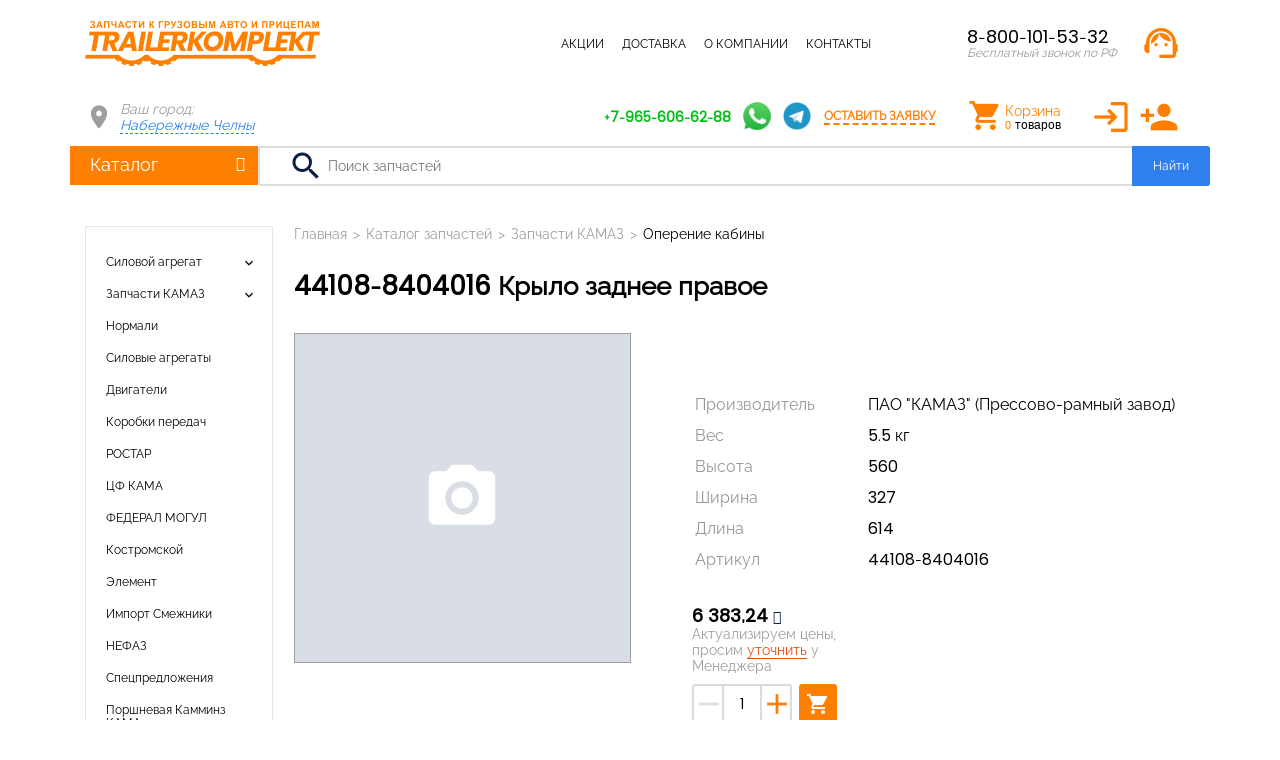

--- FILE ---
content_type: text/html; charset=utf-8
request_url: https://trailerkomplekt.ru/catalog/zapchasti-kamaz/operenie-kabiny/44108-8404016-krylo-zadnee-pravoe.html
body_size: 13881
content:
<!DOCTYPE html>
<html lang="ru">
<head>
	<meta charset="UTF-8">
	<title>44108-8404016 - Крыло заднее правое купить, цена, аналоги</title>
	<meta name="description" content="Купить Крыло заднее правое 44108-8404016 (441088404016, 44108 8404016), с доставкой по России из Москвы и Набережных Челнов.">
	<meta name="viewport" content="width=device-width, user-scalable=no, minimum-scale=1.0, maximum-scale=1.0, initial-scale=1.0 minimal-ui">

<link rel="icon" href="/favicon.svg" type=" image/svg+xml">

    <meta name="yandex-verification" content="5f2629b910c67504" />
	<link href="https://fonts.googleapis.com/icon?family=Material+Icons&display=swap" rel="stylesheet" >    
		<link rel="stylesheet" href="/netcat/admin/js/min/min_485606a5dabb1ac4218fee8f7d8d53d5.css">
    </head>
<body data-domain="trailerkomplekt.ru" class="desktop">
<!--noindex-->
<div class="mob-panel" id="mob-base">
	<div class="mob-panel__overlay"></div>
	<div class="mob-panel__in">
		<div class="mob-panel__header">
			<a href="#" class="mob-panel__header-close" data-action='{"panel":{"command":"close","id":"mob-base"}}'><i class="material-icons">keyboard_arrow_left</i></a>
			Меню
		</div>
		<nav class="mob-nav"><div class="mob-nav__item"><a href="/catalog/" class="mob-nav__link mob-nav__link--active" data-action='{"panel":{"command":"open","id":"mob-catalog"}}'>Каталог запчастей</a></div><div class="mob-nav__item"><a href="/catalog/specpredlozheniya/" id="mob-nav-item-6" class="mob-nav__link">Акции</a></div><div class="mob-nav__item"><a href="/dostavka/" id="mob-nav-item-553" class="mob-nav__link">Доставка</a></div><div class="mob-nav__item"><a href="/o-kompanii/" data-action='{"panel":{"command":"open","id":"mob-about"}}' class="mob-nav__link">О компании</a></div><div class="mob-nav__item"><a href="/kontakty/" id="mob-nav-item-7" class="mob-nav__link">Контакты</a></div></nav>		<div class="mob-lk mob-lk--open">
			<div class="mob-lk__name">Личный кабинет</div>
						<div class="lk-btns">
				<a href="#" data-action='{"show-modal":{"url":"/profile/reg/","cls":"form"}}' class="btn lk-btn"><i class="material-icons">edit</i>Регистрация</a>
				<a href="#" data-action='{"show-modal":{"url":"/profile/login/","cls":"form"}}' class="btn lk-btn"><i class="material-icons">input</i>Вход</a>
			</div>
					</div>
		<div class="mob-panel__info">
			<div class="mob-panel__phone">
				<div class="mob-panel__phone-number">8-800-101-53-32</div><div class="mob-panel__phone-text">Бесплатный звонок по РФ</div>			</div>
			<button class="btn btn--block" data-action='{"show-modal":{"url":"/forms/callback/","cls":"form"}}'>Заказать звонок</button>
		</div>
	</div>
</div><div class="mob-panel" id="mob-catalog">
	<div class="mob-panel__overlay"></div>
	<div class="mob-panel__in">
		<div class="mob-panel__header">
			<a href="#" class="mob-panel__header-close" data-action='{"panel":{"command":"close","id":"mob-catalog"}}'><i class="material-icons">keyboard_arrow_left</i></a>
			Меню
		</div>
        <div class="c-nav c-nav--mob">
    
        <div class="c-nav__item c-nav__item--parent">
            <div class="c-nav__item-dropdown">
                <a href="/catalog/silovoj-agregat/" class="c-nav__link">Силовой агрегат</a><i class="c-nav__btn-dropdown material-icons">keyboard_arrow_down</i></div><div class="c-nav__sub"><div class="c-nav__sub-item"><a href="/catalog/silovoj-agregat/detali-dvigatelya/" class="c-nav__sub-link">Детали двигателя</a></div><div class="c-nav__sub-item"><a href="/catalog/silovoj-agregat/sistema-pitaniya-dvigatelya/" class="c-nav__sub-link">Система питания двигателя</a></div><div class="c-nav__sub-item"><a href="/catalog/silovoj-agregat/sistema-ohlazhdeniya-dvigatelya/" class="c-nav__sub-link">Система охлаждения двигателя</a></div><div class="c-nav__sub-item"><a href="/catalog/silovoj-agregat/sceplenie-korobki-peredach/" class="c-nav__sub-link">Сцепление коробки передач</a></div><div class="c-nav__sub-item"><a href="/catalog/silovoj-agregat/korobka-peredach/" class="c-nav__sub-link">Коробка передач</a></div><div class="c-nav__sub-item"><a href="/catalog/silovoj-agregat/korobka-peredach-s-delitelem/" class="c-nav__sub-link">Коробка передач с делителем</a></div><div class="c-nav__sub-item"><a href="/catalog/silovoj-agregat/rulevoe-upravlenie/" class="c-nav__sub-link">Рулевое управление</a></div><div class="c-nav__sub-item"><a href="/catalog/silovoj-agregat/tormoznaya-sistema/" class="c-nav__sub-link">Тормозная система</a></div><div class="c-nav__sub-item"><a href="/catalog/silovoj-agregat/elektrooborudovanie/" class="c-nav__sub-link">Электрооборудование</a></div><div class="c-nav__sub-item"><a href="/catalog/silovoj-agregat/pribory/" class="c-nav__sub-link">Приборы</a></div></div></div>
        <div class="c-nav__item c-nav__item--parent">
            <div class="c-nav__item-dropdown">
                <a href="/catalog/zapchasti-kamaz/" class="c-nav__link">Запчасти КАМАЗ</a><i class="c-nav__btn-dropdown material-icons">keyboard_arrow_down</i></div><div class="c-nav__sub"><div class="c-nav__sub-item"><a href="/catalog/zapchasti-kamaz/detali-dvigatelya/" class="c-nav__sub-link">Детали двигателя</a></div><div class="c-nav__sub-item"><a href="/catalog/zapchasti-kamaz/sistema-pitaniya/" class="c-nav__sub-link">Система питания</a></div><div class="c-nav__sub-item"><a href="/catalog/zapchasti-kamaz/sistema-vypuska-gaza/" class="c-nav__sub-link">Система выпуска газа</a></div><div class="c-nav__sub-item"><a href="/catalog/zapchasti-kamaz/sistema-ohlazhdeniya/" class="c-nav__sub-link">Система охлаждения</a></div><div class="c-nav__sub-item"><a href="/catalog/zapchasti-kamaz/sceplenie/" class="c-nav__sub-link">Сцепление</a></div><div class="c-nav__sub-item"><a href="/catalog/zapchasti-kamaz/korobka-peredach/" class="c-nav__sub-link">Коробка передач</a></div><div class="c-nav__sub-item"><a href="/catalog/zapchasti-kamaz/razdatochnaya-korobka/" class="c-nav__sub-link">Раздаточная коробка</a></div><div class="c-nav__sub-item"><a href="/catalog/zapchasti-kamaz/kardannyj-val/" class="c-nav__sub-link">Карданный вал</a></div><div class="c-nav__sub-item"><a href="/catalog/zapchasti-kamaz/perednij-most/" class="c-nav__sub-link">Передний мост</a></div><div class="c-nav__sub-item"><a href="/catalog/zapchasti-kamaz/zadnij-most/" class="c-nav__sub-link">Задний мост</a></div><div class="c-nav__sub-item"><a href="/catalog/zapchasti-kamaz/Crednij-most/" class="c-nav__sub-link">Средний мост</a></div><div class="c-nav__sub-item"><a href="/catalog/zapchasti-kamaz/ustrojstvo-sedelno-scepnoe/" class="c-nav__sub-link">Устройство седельно-сцепное</a></div><div class="c-nav__sub-item"><a href="/catalog/zapchasti-kamaz/rama/" class="c-nav__sub-link">Рама</a></div><div class="c-nav__sub-item"><a href="/catalog/zapchasti-kamaz/balansirnaya-podveska/" class="c-nav__sub-link">Балансирная подвеска</a></div><div class="c-nav__sub-item"><a href="/catalog/zapchasti-kamaz/koleso/" class="c-nav__sub-link">Колесо</a></div><div class="c-nav__sub-item"><a href="/catalog/zapchasti-kamaz/rulevoe-upravlenie/" class="c-nav__sub-link">Рулевое управление</a></div><div class="c-nav__sub-item"><a href="/catalog/zapchasti-kamaz/tormoznaya-sistema/" class="c-nav__sub-link">Тормозная система</a></div><div class="c-nav__sub-item"><a href="/catalog/zapchasti-kamaz/elektrooborudovanie/" class="c-nav__sub-link">Электрооборудование</a></div><div class="c-nav__sub-item"><a href="/catalog/zapchasti-kamaz/pribory/" class="c-nav__sub-link">Приборы</a></div><div class="c-nav__sub-item"><a href="/catalog/zapchasti-kamaz/instrumenty/" class="c-nav__sub-link">Инструменты</a></div><div class="c-nav__sub-item"><a href="/catalog/zapchasti-kamaz/korobka-otbora-mocshnosti/" class="c-nav__sub-link">Коробка отбора мощности</a></div><div class="c-nav__sub-item"><a href="/catalog/zapchasti-kamaz/lebedka/" class="c-nav__sub-link">Лебедка</a></div><div class="c-nav__sub-item"><a href="/catalog/zapchasti-kamaz/kabina/" class="c-nav__sub-link">Кабина</a></div><div class="c-nav__sub-item"><a href="/catalog/zapchasti-kamaz/osnovanie-kabiny/" class="c-nav__sub-link">Основание кабины</a></div><div class="c-nav__sub-item"><a href="/catalog/zapchasti-kamaz/peredok-kabiny/" class="c-nav__sub-link">Передок кабины</a></div><div class="c-nav__sub-item"><a href="/catalog/zapchasti-kamaz/bokovina-kabiny/" class="c-nav__sub-link">Боковина кабины</a></div><div class="c-nav__sub-item"><a href="/catalog/zapchasti-kamaz/zadok-kabiny/" class="c-nav__sub-link">Задок кабины</a></div><div class="c-nav__sub-item"><a href="/catalog/zapchasti-kamaz/krysha-kabiny/" class="c-nav__sub-link">Крыша кабины</a></div><div class="c-nav__sub-item"><a href="/catalog/zapchasti-kamaz/dveri-kabiny/" class="c-nav__sub-link">Двери кабины</a></div><div class="c-nav__sub-item"><a href="/catalog/zapchasti-kamaz/sidenya/" class="c-nav__sub-link">Сиденья</a></div><div class="c-nav__sub-item"><a href="/catalog/zapchasti-kamaz/ventilyaciyaotoplenie/" class="c-nav__sub-link">Вентиляция и отопление</a></div><div class="c-nav__sub-item"><a href="/catalog/zapchasti-kamaz/prinadlezhnosti-kabiny/" class="c-nav__sub-link">Принадлежности кабины</a></div><div class="c-nav__sub-item"><a href="/catalog/zapchasti-kamaz/operenie-kabiny/" class="c-nav__sub-link">Оперение кабины</a></div><div class="c-nav__sub-item"><a href="/catalog/zapchasti-kamaz/platforma/" class="c-nav__sub-link">Платформа</a></div><div class="c-nav__sub-item"><a href="/catalog/zapchasti-kamaz/avtolampa/" class="c-nav__sub-link">Автолампа</a></div><div class="c-nav__sub-item"><a href="/catalog/zapchasti-kamaz/krepezhnye-detali/" class="c-nav__sub-link">Крепежные детали</a></div><div class="c-nav__sub-item"><a href="/catalog/zapchasti-kamaz/os-perednyaya-zadnyaya/" class="c-nav__sub-link">Ось передняя (задняя)</a></div><div class="c-nav__sub-item"><a href="/catalog/zapchasti-kamaz/peredacha-kardannaya-transmissii/" class="c-nav__sub-link">Передача карданная трансмиссии</a></div><div class="c-nav__sub-item"><a href="/catalog/zapchasti-kamaz/podshipniki/" class="c-nav__sub-link">Подшипники</a></div></div></div>
        <div class="c-nav__item">
            <div class="c-nav__item-dropdown">
                <a href="/catalog/normali/" class="c-nav__link">Нормали</a></div></div>
        <div class="c-nav__item">
            <div class="c-nav__item-dropdown">
                <a href="/catalog/silovye-agregaty/" class="c-nav__link">Силовые агрегаты</a></div></div>
        <div class="c-nav__item">
            <div class="c-nav__item-dropdown">
                <a href="/catalog/dvigateli/" class="c-nav__link">Двигатели</a></div></div>
        <div class="c-nav__item">
            <div class="c-nav__item-dropdown">
                <a href="/catalog/korobki-peredach/" class="c-nav__link">Коробки передач</a></div></div>
        <div class="c-nav__item">
            <div class="c-nav__item-dropdown">
                <a href="/catalog/rostar/" class="c-nav__link">РОСТАР</a></div></div>
        <div class="c-nav__item">
            <div class="c-nav__item-dropdown">
                <a href="/catalog/cf-kama/" class="c-nav__link">ЦФ КАМА</a></div></div>
        <div class="c-nav__item">
            <div class="c-nav__item-dropdown">
                <a href="/catalog/federal-mogul/" class="c-nav__link">ФЕДЕРАЛ МОГУЛ</a></div></div>
        <div class="c-nav__item">
            <div class="c-nav__item-dropdown">
                <a href="/catalog/kostromskoj/" class="c-nav__link">Костромской</a></div></div>
        <div class="c-nav__item">
            <div class="c-nav__item-dropdown">
                <a href="/catalog/element/" class="c-nav__link">Элемент</a></div></div>
        <div class="c-nav__item">
            <div class="c-nav__item-dropdown">
                <a href="/catalog/import-smezhniki/" class="c-nav__link">Импорт Смежники</a></div></div>
        <div class="c-nav__item c-nav__item--active">
            <div class="c-nav__item-dropdown">
                <a href="/catalog/nefaz/" class="c-nav__link">НЕФАЗ</a></div></div>
        <div class="c-nav__item">
            <div class="c-nav__item-dropdown">
                <a href="/catalog/specpredlozheniya/" class="c-nav__link">Спецпредложения</a></div></div>
        <div class="c-nav__item">
            <div class="c-nav__item-dropdown">
                <a href="/catalog/porshnevaya-kamminz-kama/" class="c-nav__link">Поршневая Камминз КАМА</a></div></div>
        <div class="c-nav__item">
            <div class="c-nav__item-dropdown">
                <a href="/catalog/Bosch-germaniya/" class="c-nav__link">Bosch, Германия</a></div></div>
        <div class="c-nav__item">
            <div class="c-nav__item-dropdown">
                <a href="/catalog/WABCO-avstriya/" class="c-nav__link">WABCO, Австрия</a></div></div>
        <div class="c-nav__item">
            <div class="c-nav__item-dropdown">
                <a href="/catalog/ZF-germaniya/" class="c-nav__link">ZF, Германия</a></div></div>
        <div class="c-nav__item">
            <div class="c-nav__item-dropdown">
                <a href="/catalog/kamminz/" class="c-nav__link">CUMMINS (КАММИНЗ)</a></div></div>
        <div class="c-nav__item c-nav__item--parent">
            <div class="c-nav__item-dropdown">
                <a href="/catalog/svetotehnika/" class="c-nav__link">Светотехника</a><i class="c-nav__btn-dropdown material-icons">keyboard_arrow_down</i></div><div class="c-nav__sub"><div class="c-nav__sub-item"><a href="/catalog/svetotehnika/avtolampa-mayak/" class="c-nav__sub-link">Автолампа МАЯК</a></div><div class="c-nav__sub-item"><a href="/catalog/svetotehnika/lampa-avtosvet/" class="c-nav__sub-link">Лампа АВТОСВЕТ</a></div><div class="c-nav__sub-item"><a href="/catalog/svetotehnika/avtolampa-OSRAM/" class="c-nav__sub-link">Автолампа OSRAM</a></div><div class="c-nav__sub-item"><a href="/catalog/svetotehnika/avtolampa-PHILIPS/" class="c-nav__sub-link">Автолампа PHILIPS</a></div><div class="c-nav__sub-item"><a href="/catalog/svetotehnika/avtolampa-NARVA/" class="c-nav__sub-link">Автолампа NARVA</a></div><div class="c-nav__sub-item"><a href="/catalog/svetotehnika/fonari-rasseivateli/" class="c-nav__sub-link">Фонари, рассеиватели</a></div></div></div>
        <div class="c-nav__item">
            <div class="c-nav__item-dropdown">
                <a href="/catalog/zapchasti-tonar/" class="c-nav__link">ТОНАР</a></div></div>
        <div class="c-nav__item">
            <div class="c-nav__item-dropdown">
                <a href="/catalog/zapchasti-na-os-L1/" class="c-nav__link">L1</a></div></div>
        <div class="c-nav__item">
            <div class="c-nav__item-dropdown">
                <a href="/catalog/zapchasti-szap/" class="c-nav__link">СЗАП</a></div></div>
        <div class="c-nav__item">
            <div class="c-nav__item-dropdown">
                <a href="/catalog/zapchasti-na-os-FUWA/" class="c-nav__link">FUWA</a></div></div>
        <div class="c-nav__item">
            <div class="c-nav__item-dropdown">
                <a href="/catalog/zapchasti-na-os-SAF/" class="c-nav__link">SAF</a></div></div>
        <div class="c-nav__item">
            <div class="c-nav__item-dropdown">
                <a href="/catalog/zapchasti-na-os-BPW/" class="c-nav__link">BPW</a></div></div>
        <div class="c-nav__item">
            <div class="c-nav__item-dropdown">
                <a href="/catalog/zapchasti-chmzap/" class="c-nav__link">ЧМЗАП</a></div></div></div>    </div>
</div><div class="mob-panel" id="mob-about">
	<div class="mob-panel__overlay"></div>
	<div class="mob-panel__in">
		<div class="mob-panel__header">
			<a href="#" class="mob-panel__header-close" data-action='{"panel":{"command":"close","id":"mob-about"}}'><i class="material-icons">keyboard_arrow_left</i></a>
			Меню
		</div>
        <nav class="mob-nav"><div class="mob-nav__item"><a href="/o-kompanii/novosti/" id="mob-nav-item-13" class="mob-nav__link">Новости</a></div><div class="mob-nav__item"><a href="/o-kompanii/postavschikam/" id="mob-nav-item-8" class="mob-nav__link">Поставщикам</a></div><div class="mob-nav__item"><a href="/o-kompanii/oplata/" id="mob-nav-item-9" class="mob-nav__link">Оплата</a></div><div class="mob-nav__item"><a href="/o-kompanii/managers/" id="mob-nav-item-33" class="mob-nav__link">Менеджеры</a></div><div class="mob-nav__item"><a href="/o-kompanii/vakansii/" id="mob-nav-item-14" class="mob-nav__link">Вакансии</a></div><div class="mob-nav__item"><a href="/o-kompanii/rekvizity/" id="mob-nav-item-10" class="mob-nav__link">Реквизиты</a></div></nav>    </div>
</div><!--/noindex-->
<div class="wrapper">
	<header class="header">
		<div class="header__mob container">
			<a href="#" class="header__mob-menu" data-action='{"panel":{"command":"open","id":"mob-base"}}'><i class="material-icons">menu</i></a>
			<a href="/" class="header__mob-logo"><img src="/assets/img/logo.png" alt="ТрейлерКомплект"></a>
            
            <a class="header-links__telegram"  target="_blank"rel="noindex noopener" href="https://telegram.me/Trailerkomplekt"><img src="/assets/img/telegram.png" width="27" height="auto"></a>
            <a class="js-wapp" rel="noindex noopener" target="_blank" href="https://wtsp.cc/79656066288" onclick="ym(56639299, 'reachGoal', '63593998'); return true;"><img src="/assets/img/whatsapp.png" width="30" height="auto"></a>
                
			<a href="#" class="header__mob-place" data-action='{"show-modal":{"url":"/system/geo/","cls":"cities"}}'><i class="material-icons">room</i></a>
            <a href="tel:88001015332" class="header__mob-phone"><i class="material-icons">phone</i></a>

						<a href="#" data-action='{"show-modal":{"url":"/profile/login/","cls":"form"}}' class="header__mob-lk"><i class="material-icons">person</i></a><a href="#" data-action='{"show-modal":{"url":"/profile/reg/","cls":"form"}}' class="header__mob-add"><span class="material-icons">app_registration</span></a>            
		</div>
		<div class="header__line1">
			<div class="container">
				<a href="/" class="header__logo"><img src="/assets/img/logo.png" alt="ТрейлерКомплект"></a>
                <nav class="header__menu"><div class="header__menu-item"><a href="/catalog/" id="header-link-4" class="header__menu-link header__menu-link--active">Каталог запчастей</a></div><div class="header__menu-item"><a href="/catalog/specpredlozheniya/" id="header-link-6" class="header__menu-link">Акции</a></div><div class="header__menu-item"><a href="/dostavka/" id="header-link-553" class="header__menu-link">Доставка</a></div><div class="header__menu-item"><a href="/o-kompanii/" id="header-link-3" class="header__menu-link">О компании</a><div class="header__menu-sub"><div class="header__menu-sub-in"><div class="header__menu-sub-item"><a href="/o-kompanii/novosti/" class="header__menu-sub-link"><span class="header__menu-sub-link-text">Новости</span></a></div><div class="header__menu-sub-item"><a href="/o-kompanii/postavschikam/" class="header__menu-sub-link"><span class="header__menu-sub-link-text">Поставщикам</span></a></div><div class="header__menu-sub-item"><a href="/o-kompanii/oplata/" class="header__menu-sub-link"><span class="header__menu-sub-link-text">Оплата</span></a></div><div class="header__menu-sub-item"><a href="/o-kompanii/managers/" class="header__menu-sub-link"><span class="header__menu-sub-link-text">Менеджеры</span></a></div><div class="header__menu-sub-item"><a href="/o-kompanii/vakansii/" class="header__menu-sub-link"><span class="header__menu-sub-link-text">Вакансии</span></a></div><div class="header__menu-sub-item"><a href="/o-kompanii/rekvizity/" class="header__menu-sub-link"><span class="header__menu-sub-link-text">Реквизиты</span></a></div></div></div></div><div class="header__menu-item"><a href="/kontakty/" id="header-link-7" class="header__menu-link">Контакты</a></div></nav>				<div class="header__phone">
                    <div class="header__phone-in"><div class="header__phone-number"><a href="tel:8-800-101-53-32">8-800-101-53-32</a></div><div class="header__phone-text">Бесплатный звонок по РФ</div></div>					<button title="Обратный звонок" class="light_button" data-action='{"show-modal":{"url":"/forms/callback/","cls":"form"}}'><span class="material-symbols-outlined">support_agent</span></button>
				</div>
			</div>	
		</div>
		
    <div class="catalog-nav-overlay"></div>
    <div class="catalog-nav">
        <nav class="catalog-nav__in container"><div class="catalog-nav__nav-line"><div class="catalog-nav__col">
            <div class="catalog-nav__item">
                <a href="/catalog/silovoj-agregat/" class="catalog-nav__link">
                    <span class="catalog-nav__link-text">Силовой агрегат</span>
                    <span class="catalog-nav__link-count"></span>
                </a>
            </div>
            <div class="catalog-nav__item">
                <a href="/catalog/zapchasti-kamaz/" class="catalog-nav__link">
                    <span class="catalog-nav__link-text">Запчасти КАМАЗ</span>
                    <span class="catalog-nav__link-count"></span>
                </a>
            </div>
            <div class="catalog-nav__item">
                <a href="/catalog/normali/" class="catalog-nav__link">
                    <span class="catalog-nav__link-text">Нормали</span>
                    <span class="catalog-nav__link-count"></span>
                </a>
            </div>
            <div class="catalog-nav__item">
                <a href="/catalog/silovye-agregaty/" class="catalog-nav__link">
                    <span class="catalog-nav__link-text">Силовые агрегаты</span>
                    <span class="catalog-nav__link-count"></span>
                </a>
            </div>
            <div class="catalog-nav__item">
                <a href="/catalog/dvigateli/" class="catalog-nav__link">
                    <span class="catalog-nav__link-text">Двигатели</span>
                    <span class="catalog-nav__link-count"></span>
                </a>
            </div>
            <div class="catalog-nav__item">
                <a href="/catalog/korobki-peredach/" class="catalog-nav__link">
                    <span class="catalog-nav__link-text">Коробки передач</span>
                    <span class="catalog-nav__link-count"></span>
                </a>
            </div>
            <div class="catalog-nav__item">
                <a href="/catalog/rostar/" class="catalog-nav__link">
                    <span class="catalog-nav__link-text">РОСТАР</span>
                    <span class="catalog-nav__link-count"></span>
                </a>
            </div>
            <div class="catalog-nav__item">
                <a href="/catalog/cf-kama/" class="catalog-nav__link">
                    <span class="catalog-nav__link-text">ЦФ КАМА</span>
                    <span class="catalog-nav__link-count"></span>
                </a>
            </div>
            <div class="catalog-nav__item">
                <a href="/catalog/federal-mogul/" class="catalog-nav__link">
                    <span class="catalog-nav__link-text">ФЕДЕРАЛ МОГУЛ</span>
                    <span class="catalog-nav__link-count"></span>
                </a>
            </div></div><div class="catalog-nav__col">
            <div class="catalog-nav__item">
                <a href="/catalog/kostromskoj/" class="catalog-nav__link">
                    <span class="catalog-nav__link-text">Костромской</span>
                    <span class="catalog-nav__link-count"></span>
                </a>
            </div>
            <div class="catalog-nav__item">
                <a href="/catalog/element/" class="catalog-nav__link">
                    <span class="catalog-nav__link-text">Элемент</span>
                    <span class="catalog-nav__link-count"></span>
                </a>
            </div>
            <div class="catalog-nav__item">
                <a href="/catalog/import-smezhniki/" class="catalog-nav__link">
                    <span class="catalog-nav__link-text">Импорт Смежники</span>
                    <span class="catalog-nav__link-count"></span>
                </a>
            </div>
            <div class="catalog-nav__item">
                <a href="/catalog/nefaz/" class="catalog-nav__link catalog-nav__link--active">
                    <span class="catalog-nav__link-text">НЕФАЗ</span>
                    <span class="catalog-nav__link-count"></span>
                </a>
            </div>
            <div class="catalog-nav__item">
                <a href="/catalog/specpredlozheniya/" class="catalog-nav__link">
                    <span class="catalog-nav__link-text">Спецпредложения</span>
                    <span class="catalog-nav__link-count"></span>
                </a>
            </div>
            <div class="catalog-nav__item">
                <a href="/catalog/porshnevaya-kamminz-kama/" class="catalog-nav__link">
                    <span class="catalog-nav__link-text">Поршневая Камминз КАМА</span>
                    <span class="catalog-nav__link-count"></span>
                </a>
            </div>
            <div class="catalog-nav__item">
                <a href="/catalog/Bosch-germaniya/" class="catalog-nav__link">
                    <span class="catalog-nav__link-text">Bosch, Германия</span>
                    <span class="catalog-nav__link-count"></span>
                </a>
            </div>
            <div class="catalog-nav__item">
                <a href="/catalog/WABCO-avstriya/" class="catalog-nav__link">
                    <span class="catalog-nav__link-text">WABCO, Австрия</span>
                    <span class="catalog-nav__link-count"></span>
                </a>
            </div>
            <div class="catalog-nav__item">
                <a href="/catalog/ZF-germaniya/" class="catalog-nav__link">
                    <span class="catalog-nav__link-text">ZF, Германия</span>
                    <span class="catalog-nav__link-count"></span>
                </a>
            </div></div><div class="catalog-nav__col">
            <div class="catalog-nav__item">
                <a href="/catalog/kamminz/" class="catalog-nav__link">
                    <span class="catalog-nav__link-text">CUMMINS (КАММИНЗ)</span>
                    <span class="catalog-nav__link-count"></span>
                </a>
            </div>
            <div class="catalog-nav__item">
                <a href="/catalog/svetotehnika/" class="catalog-nav__link">
                    <span class="catalog-nav__link-text">Светотехника</span>
                    <span class="catalog-nav__link-count"></span>
                </a>
            </div>
            <div class="catalog-nav__item">
                <a href="/catalog/zapchasti-tonar/" class="catalog-nav__link">
                    <span class="catalog-nav__link-text">ТОНАР</span>
                    <span class="catalog-nav__link-count"></span>
                </a>
            </div>
            <div class="catalog-nav__item">
                <a href="/catalog/zapchasti-na-os-L1/" class="catalog-nav__link">
                    <span class="catalog-nav__link-text">L1</span>
                    <span class="catalog-nav__link-count"></span>
                </a>
            </div>
            <div class="catalog-nav__item">
                <a href="/catalog/zapchasti-szap/" class="catalog-nav__link">
                    <span class="catalog-nav__link-text">СЗАП</span>
                    <span class="catalog-nav__link-count"></span>
                </a>
            </div>
            <div class="catalog-nav__item">
                <a href="/catalog/zapchasti-na-os-FUWA/" class="catalog-nav__link">
                    <span class="catalog-nav__link-text">FUWA</span>
                    <span class="catalog-nav__link-count"></span>
                </a>
            </div>
            <div class="catalog-nav__item">
                <a href="/catalog/zapchasti-na-os-SAF/" class="catalog-nav__link">
                    <span class="catalog-nav__link-text">SAF</span>
                    <span class="catalog-nav__link-count"></span>
                </a>
            </div>
            <div class="catalog-nav__item">
                <a href="/catalog/zapchasti-na-os-BPW/" class="catalog-nav__link">
                    <span class="catalog-nav__link-text">BPW</span>
                    <span class="catalog-nav__link-count"></span>
                </a>
            </div>
            <div class="catalog-nav__item">
                <a href="/catalog/zapchasti-chmzap/" class="catalog-nav__link">
                    <span class="catalog-nav__link-text">ЧМЗАП</span>
                    <span class="catalog-nav__link-count"></span>
                </a>
            </div></div></div>
        </nav>
    </div>



















		<div class="header__line2">
			<div class="container">
				<div class="header__line2-left">
					<div class="header__city">
						Ваш город: <span><a href="#" data-action='{"show-modal":{"url":"/system/geo/","cls":"cities"}}' class="ajax-link">Набережные Челны</a></span>
											</div>
									</div>
				<div class="header__line2-right">
                <div class="header-link__contacts">
<a rel="noindex noopener" target="_blank" href="https://wtsp.cc/79656066288" onclick="ym(56639299, 'reachGoal', '63593998'); return true;"><div class="wts_phone">+7-965-606-62-88</div></a>
                <a class="js-wapp" rel="noindex noopener" target="_blank" href="https://wtsp.cc/79656066288" onclick="ym(56639299, 'reachGoal', '63593998'); return true;"><img src="/assets/img/whatsapp.png" width="28" height="auto"></a>
    <a class="header-links__telegram" href="https://telegram.me/Trailerkomplekt"><img src="/assets/img/telegram.png" width="28" height="auto"></a>
                </div>
                <a class="header__link-call" data-action='{"show-modal":{"url":"/forms/callback/","cls":"form"}}'>Оставить заявку</a>
					<div class="header__links">
						<a href="/cart/" id="cart-base" class="header__links-item header__links-item--cart"><span class="header__links-item-text">Корзина</span> <span class="header__links-cart-icn">0<span>товаров</span></span></a>					</div>
					<!--<div class="header__lk">
												<a href="#" data-action='{"show-modal":{"url":"/profile/reg/","cls":"form"}}' class="header__lk-link header__lk-reg">Регистрация <i class="material-icons">create</i></a>
						<a href="#" data-action='{"show-modal":{"url":"/profile/login/","cls":"form"}}' class="header__lk-link header__lk-enter">Войти <i class="material-icons">input</i></a>
											</div>-->
                                      <div class="client">
                    <a href="#" title="Авторизация" class="light_button" data-action='{"show-modal":{"url":"/profile/login/","cls":"form"}}'><span class="material-symbols-outlined">login</span></a>
                    <a href="#" title="Регистрация" class="light_button" data-action='{"show-modal":{"url":"/profile/reg/","cls":"form"}}'><span class="material-symbols-outlined">person_add</span></a
                  </div>
                  				</div>
			</div>
		</div>
		          <div class="header__search-wrap container row__search-header">
              <div class="c-nav__item catalog__menu" id="c-nav__item-calog">
                <a href="/catalog/" id="header-link-4" class="c-nav__link">Каталог<i class="ico-moon"></i></a>
              </div>
              <form action="/search/" class="header__search">
                <i class="material-icons">search</i>
                <input name="find" type="text" data-live-search="true" class="header__search-inp" placeholder="Поиск запчастей" value="">
                <button class="header__search-btn"><i class="material-icons">search</i>Найти</button>
              </form>
          </div>
	</header>
	<main class="content" >


<div class="container">
    

<div class="catalog">

        <div class="catalog__col">
        <div class="c-nav">
    
        <div class="c-nav__item c-nav__item--parent">
            <div class="c-nav__item-dropdown">
                <a href="/catalog/silovoj-agregat/" class="c-nav__link">Силовой агрегат</a><i class="c-nav__btn-dropdown material-icons">keyboard_arrow_down</i></div><div class="c-nav__sub"><div class="c-nav__sub-item"><a href="/catalog/silovoj-agregat/detali-dvigatelya/" class="c-nav__sub-link">Детали двигателя</a></div><div class="c-nav__sub-item"><a href="/catalog/silovoj-agregat/sistema-pitaniya-dvigatelya/" class="c-nav__sub-link">Система питания двигателя</a></div><div class="c-nav__sub-item"><a href="/catalog/silovoj-agregat/sistema-ohlazhdeniya-dvigatelya/" class="c-nav__sub-link">Система охлаждения двигателя</a></div><div class="c-nav__sub-item"><a href="/catalog/silovoj-agregat/sceplenie-korobki-peredach/" class="c-nav__sub-link">Сцепление коробки передач</a></div><div class="c-nav__sub-item"><a href="/catalog/silovoj-agregat/korobka-peredach/" class="c-nav__sub-link">Коробка передач</a></div><div class="c-nav__sub-item"><a href="/catalog/silovoj-agregat/korobka-peredach-s-delitelem/" class="c-nav__sub-link">Коробка передач с делителем</a></div><div class="c-nav__sub-item"><a href="/catalog/silovoj-agregat/rulevoe-upravlenie/" class="c-nav__sub-link">Рулевое управление</a></div><div class="c-nav__sub-item"><a href="/catalog/silovoj-agregat/tormoznaya-sistema/" class="c-nav__sub-link">Тормозная система</a></div><div class="c-nav__sub-item"><a href="/catalog/silovoj-agregat/elektrooborudovanie/" class="c-nav__sub-link">Электрооборудование</a></div><div class="c-nav__sub-item"><a href="/catalog/silovoj-agregat/pribory/" class="c-nav__sub-link">Приборы</a></div></div></div>
        <div class="c-nav__item c-nav__item--parent">
            <div class="c-nav__item-dropdown">
                <a href="/catalog/zapchasti-kamaz/" class="c-nav__link">Запчасти КАМАЗ</a><i class="c-nav__btn-dropdown material-icons">keyboard_arrow_down</i></div><div class="c-nav__sub"><div class="c-nav__sub-item"><a href="/catalog/zapchasti-kamaz/detali-dvigatelya/" class="c-nav__sub-link">Детали двигателя</a></div><div class="c-nav__sub-item"><a href="/catalog/zapchasti-kamaz/sistema-pitaniya/" class="c-nav__sub-link">Система питания</a></div><div class="c-nav__sub-item"><a href="/catalog/zapchasti-kamaz/sistema-vypuska-gaza/" class="c-nav__sub-link">Система выпуска газа</a></div><div class="c-nav__sub-item"><a href="/catalog/zapchasti-kamaz/sistema-ohlazhdeniya/" class="c-nav__sub-link">Система охлаждения</a></div><div class="c-nav__sub-item"><a href="/catalog/zapchasti-kamaz/sceplenie/" class="c-nav__sub-link">Сцепление</a></div><div class="c-nav__sub-item"><a href="/catalog/zapchasti-kamaz/korobka-peredach/" class="c-nav__sub-link">Коробка передач</a></div><div class="c-nav__sub-item"><a href="/catalog/zapchasti-kamaz/razdatochnaya-korobka/" class="c-nav__sub-link">Раздаточная коробка</a></div><div class="c-nav__sub-item"><a href="/catalog/zapchasti-kamaz/kardannyj-val/" class="c-nav__sub-link">Карданный вал</a></div><div class="c-nav__sub-item"><a href="/catalog/zapchasti-kamaz/perednij-most/" class="c-nav__sub-link">Передний мост</a></div><div class="c-nav__sub-item"><a href="/catalog/zapchasti-kamaz/zadnij-most/" class="c-nav__sub-link">Задний мост</a></div><div class="c-nav__sub-item"><a href="/catalog/zapchasti-kamaz/Crednij-most/" class="c-nav__sub-link">Средний мост</a></div><div class="c-nav__sub-item"><a href="/catalog/zapchasti-kamaz/ustrojstvo-sedelno-scepnoe/" class="c-nav__sub-link">Устройство седельно-сцепное</a></div><div class="c-nav__sub-item"><a href="/catalog/zapchasti-kamaz/rama/" class="c-nav__sub-link">Рама</a></div><div class="c-nav__sub-item"><a href="/catalog/zapchasti-kamaz/balansirnaya-podveska/" class="c-nav__sub-link">Балансирная подвеска</a></div><div class="c-nav__sub-item"><a href="/catalog/zapchasti-kamaz/koleso/" class="c-nav__sub-link">Колесо</a></div><div class="c-nav__sub-item"><a href="/catalog/zapchasti-kamaz/rulevoe-upravlenie/" class="c-nav__sub-link">Рулевое управление</a></div><div class="c-nav__sub-item"><a href="/catalog/zapchasti-kamaz/tormoznaya-sistema/" class="c-nav__sub-link">Тормозная система</a></div><div class="c-nav__sub-item"><a href="/catalog/zapchasti-kamaz/elektrooborudovanie/" class="c-nav__sub-link">Электрооборудование</a></div><div class="c-nav__sub-item"><a href="/catalog/zapchasti-kamaz/pribory/" class="c-nav__sub-link">Приборы</a></div><div class="c-nav__sub-item"><a href="/catalog/zapchasti-kamaz/instrumenty/" class="c-nav__sub-link">Инструменты</a></div><div class="c-nav__sub-item"><a href="/catalog/zapchasti-kamaz/korobka-otbora-mocshnosti/" class="c-nav__sub-link">Коробка отбора мощности</a></div><div class="c-nav__sub-item"><a href="/catalog/zapchasti-kamaz/lebedka/" class="c-nav__sub-link">Лебедка</a></div><div class="c-nav__sub-item"><a href="/catalog/zapchasti-kamaz/kabina/" class="c-nav__sub-link">Кабина</a></div><div class="c-nav__sub-item"><a href="/catalog/zapchasti-kamaz/osnovanie-kabiny/" class="c-nav__sub-link">Основание кабины</a></div><div class="c-nav__sub-item"><a href="/catalog/zapchasti-kamaz/peredok-kabiny/" class="c-nav__sub-link">Передок кабины</a></div><div class="c-nav__sub-item"><a href="/catalog/zapchasti-kamaz/bokovina-kabiny/" class="c-nav__sub-link">Боковина кабины</a></div><div class="c-nav__sub-item"><a href="/catalog/zapchasti-kamaz/zadok-kabiny/" class="c-nav__sub-link">Задок кабины</a></div><div class="c-nav__sub-item"><a href="/catalog/zapchasti-kamaz/krysha-kabiny/" class="c-nav__sub-link">Крыша кабины</a></div><div class="c-nav__sub-item"><a href="/catalog/zapchasti-kamaz/dveri-kabiny/" class="c-nav__sub-link">Двери кабины</a></div><div class="c-nav__sub-item"><a href="/catalog/zapchasti-kamaz/sidenya/" class="c-nav__sub-link">Сиденья</a></div><div class="c-nav__sub-item"><a href="/catalog/zapchasti-kamaz/ventilyaciyaotoplenie/" class="c-nav__sub-link">Вентиляция и отопление</a></div><div class="c-nav__sub-item"><a href="/catalog/zapchasti-kamaz/prinadlezhnosti-kabiny/" class="c-nav__sub-link">Принадлежности кабины</a></div><div class="c-nav__sub-item"><a href="/catalog/zapchasti-kamaz/operenie-kabiny/" class="c-nav__sub-link">Оперение кабины</a></div><div class="c-nav__sub-item"><a href="/catalog/zapchasti-kamaz/platforma/" class="c-nav__sub-link">Платформа</a></div><div class="c-nav__sub-item"><a href="/catalog/zapchasti-kamaz/avtolampa/" class="c-nav__sub-link">Автолампа</a></div><div class="c-nav__sub-item"><a href="/catalog/zapchasti-kamaz/krepezhnye-detali/" class="c-nav__sub-link">Крепежные детали</a></div><div class="c-nav__sub-item"><a href="/catalog/zapchasti-kamaz/os-perednyaya-zadnyaya/" class="c-nav__sub-link">Ось передняя (задняя)</a></div><div class="c-nav__sub-item"><a href="/catalog/zapchasti-kamaz/peredacha-kardannaya-transmissii/" class="c-nav__sub-link">Передача карданная трансмиссии</a></div><div class="c-nav__sub-item"><a href="/catalog/zapchasti-kamaz/podshipniki/" class="c-nav__sub-link">Подшипники</a></div></div></div>
        <div class="c-nav__item">
            <div class="c-nav__item-dropdown">
                <a href="/catalog/normali/" class="c-nav__link">Нормали</a></div></div>
        <div class="c-nav__item">
            <div class="c-nav__item-dropdown">
                <a href="/catalog/silovye-agregaty/" class="c-nav__link">Силовые агрегаты</a></div></div>
        <div class="c-nav__item">
            <div class="c-nav__item-dropdown">
                <a href="/catalog/dvigateli/" class="c-nav__link">Двигатели</a></div></div>
        <div class="c-nav__item">
            <div class="c-nav__item-dropdown">
                <a href="/catalog/korobki-peredach/" class="c-nav__link">Коробки передач</a></div></div>
        <div class="c-nav__item">
            <div class="c-nav__item-dropdown">
                <a href="/catalog/rostar/" class="c-nav__link">РОСТАР</a></div></div>
        <div class="c-nav__item">
            <div class="c-nav__item-dropdown">
                <a href="/catalog/cf-kama/" class="c-nav__link">ЦФ КАМА</a></div></div>
        <div class="c-nav__item">
            <div class="c-nav__item-dropdown">
                <a href="/catalog/federal-mogul/" class="c-nav__link">ФЕДЕРАЛ МОГУЛ</a></div></div>
        <div class="c-nav__item">
            <div class="c-nav__item-dropdown">
                <a href="/catalog/kostromskoj/" class="c-nav__link">Костромской</a></div></div>
        <div class="c-nav__item">
            <div class="c-nav__item-dropdown">
                <a href="/catalog/element/" class="c-nav__link">Элемент</a></div></div>
        <div class="c-nav__item">
            <div class="c-nav__item-dropdown">
                <a href="/catalog/import-smezhniki/" class="c-nav__link">Импорт Смежники</a></div></div>
        <div class="c-nav__item">
            <div class="c-nav__item-dropdown">
                <a href="/catalog/nefaz/" class="c-nav__link">НЕФАЗ</a></div></div>
        <div class="c-nav__item">
            <div class="c-nav__item-dropdown">
                <a href="/catalog/specpredlozheniya/" class="c-nav__link">Спецпредложения</a></div></div>
        <div class="c-nav__item">
            <div class="c-nav__item-dropdown">
                <a href="/catalog/porshnevaya-kamminz-kama/" class="c-nav__link">Поршневая Камминз КАМА</a></div></div>
        <div class="c-nav__item">
            <div class="c-nav__item-dropdown">
                <a href="/catalog/Bosch-germaniya/" class="c-nav__link">Bosch, Германия</a></div></div>
        <div class="c-nav__item">
            <div class="c-nav__item-dropdown">
                <a href="/catalog/WABCO-avstriya/" class="c-nav__link">WABCO, Австрия</a></div></div>
        <div class="c-nav__item">
            <div class="c-nav__item-dropdown">
                <a href="/catalog/ZF-germaniya/" class="c-nav__link">ZF, Германия</a></div></div>
        <div class="c-nav__item">
            <div class="c-nav__item-dropdown">
                <a href="/catalog/kamminz/" class="c-nav__link">CUMMINS (КАММИНЗ)</a></div></div>
        <div class="c-nav__item c-nav__item--active c-nav__item--parent">
            <div class="c-nav__item-dropdown">
                <a href="/catalog/svetotehnika/" class="c-nav__link">Светотехника</a><i class="c-nav__btn-dropdown material-icons">keyboard_arrow_down</i></div><div class="c-nav__sub"><div class="c-nav__sub-item"><a href="/catalog/svetotehnika/avtolampa-mayak/" class="c-nav__sub-link">Автолампа МАЯК</a></div><div class="c-nav__sub-item"><a href="/catalog/svetotehnika/lampa-avtosvet/" class="c-nav__sub-link">Лампа АВТОСВЕТ</a></div><div class="c-nav__sub-item"><a href="/catalog/svetotehnika/avtolampa-OSRAM/" class="c-nav__sub-link">Автолампа OSRAM</a></div><div class="c-nav__sub-item c-nav__sub-item--active"><a href="/catalog/svetotehnika/avtolampa-PHILIPS/" class="c-nav__sub-link">Автолампа PHILIPS</a></div><div class="c-nav__sub-item"><a href="/catalog/svetotehnika/avtolampa-NARVA/" class="c-nav__sub-link">Автолампа NARVA</a></div><div class="c-nav__sub-item"><a href="/catalog/svetotehnika/fonari-rasseivateli/" class="c-nav__sub-link">Фонари, рассеиватели</a></div></div></div>
        <div class="c-nav__item">
            <div class="c-nav__item-dropdown">
                <a href="/catalog/zapchasti-tonar/" class="c-nav__link">ТОНАР</a></div></div>
        <div class="c-nav__item">
            <div class="c-nav__item-dropdown">
                <a href="/catalog/zapchasti-na-os-L1/" class="c-nav__link">L1</a></div></div>
        <div class="c-nav__item">
            <div class="c-nav__item-dropdown">
                <a href="/catalog/zapchasti-szap/" class="c-nav__link">СЗАП</a></div></div>
        <div class="c-nav__item">
            <div class="c-nav__item-dropdown">
                <a href="/catalog/zapchasti-na-os-FUWA/" class="c-nav__link">FUWA</a></div></div>
        <div class="c-nav__item">
            <div class="c-nav__item-dropdown">
                <a href="/catalog/zapchasti-na-os-SAF/" class="c-nav__link">SAF</a></div></div>
        <div class="c-nav__item">
            <div class="c-nav__item-dropdown">
                <a href="/catalog/zapchasti-na-os-BPW/" class="c-nav__link">BPW</a></div></div>
        <div class="c-nav__item">
            <div class="c-nav__item-dropdown">
                <a href="/catalog/zapchasti-chmzap/" class="c-nav__link">ЧМЗАП</a></div></div></div>    </div>
        <div class="catalog__content">
        
            
<nav class='path' itemscope itemtype='http://schema.org/BreadcrumbList'>
    <span class='path__item' itemprop='itemListElement' itemscope itemtype='http://schema.org/ListItem'>
        <a href='/' class='path__link' itemscope itemtype='http://schema.org/Thing' itemprop='item' href='https://trailerkomlekt.ru/'>Главная</a>
    </span>
    <span class='path__separator'>></span>
<span class='path__item' itemprop='itemListElement' itemscope itemtype='http://schema.org/ListItem'>
    <a href='/catalog/' itemscope itemtype='http://schema.org/Thing' itemprop='item' href='https://trailerkomlekt.ru/catalog/' class='path__link'>Каталог запчастей</a>
</span><span class='path__separator'>></span>
<span class='path__item' itemprop='itemListElement' itemscope itemtype='http://schema.org/ListItem'>
    <a href='/catalog/zapchasti-kamaz/' itemscope itemtype='http://schema.org/Thing' itemprop='item' href='https://trailerkomlekt.ru/catalog/zapchasti-kamaz/' class='path__link'>Запчасти КАМАЗ</a>
</span><span class='path__separator'>></span>
<span class='path__item' itemprop='itemListElement' itemscope itemtype='http://schema.org/ListItem'>
    <span class='path__current' itemscope itemtype='http://schema.org/Thing' itemprop='item' href='https://trailerkomlekt.ru/catalog/zapchasti-kamaz/operenie-kabiny/'>Оперение кабины</span>
</span></nav>    <div class="p-product" >
    <h1>44108-8404016 Крыло заднее правое </h1>
    <div class="p-product__top">
        <div class="p-product__img-wrap" data-gallery="true">
        
            <div class="p-product__large p-product__large--no-photo hidden--xs"><i class="material-icons">photo_camera</i></div>        </div>
        <div class="p-product__info">
            
            <table class="i-table">
                <tbody>
                <tr>
                    <td>Производитель</td>
                    <td>ПАО &quot;КАМАЗ&quot; (Прессово-рамный завод)</td>
                </tr>
                <tr>
                    <td>Вес</td>
                    <td>5.5 кг</td>
                </tr>
                <tr>
                    <td>Высота</td>
                    <td>560</td>
                </tr>
                <tr>
                    <td>Ширина</td>
                    <td>327</td>
                </tr>
                <tr>
                    <td>Длина</td>
                    <td>614</td>
                </tr>
                <tr>
                    <td>Артикул</td>
                    <td>44108-8404016</td>
                </tr>
                </tbody>
            </table><div class="not_stock"></div><div class="p-product__price-block">
                <div class="p-product__price" >
                    <div class="p-product__price-sum">
                        <span class="p-product__price-val">6 383,24</span>
                        <span class="p-product__price-cur icon-ruble"></span>
                    </div>
                    <div class="p-product__price-text">Актуализируем цены, просим <a href="#" class="ajax-link ajax-link--red" data-action='{"show-modal":{"url":"/forms/get-price/?good=%D0%BA%D1%80%D1%8B%D0%BB%D0%BE+%D0%B7%D0%B0%D0%B4%D0%BD%D0%B5%D0%B5+%D0%BF%D1%80%D0%B0%D0%B2%D0%BE%D0%B5+%28%29", "cls":"form"}}'>уточнить</a> у Менеджера</div>
                    
                </div><div class="buy" data-id="10832" data-name="крыло заднее правое" data-price="6383.24" data-brand="ПАО &amp;quot;КАМАЗ&amp;quot; (Прессово-рамный завод)" data-category="">
				<div class="buy__wrap"> 
					<div class="buy__counter counter counter--s">
						<a href="#" class="counter__minus"><i class="material-icons">remove</i></a>
						<input type="text" class="counter__value" value="1">
						<a href="#" class="counter__plus"><i class="material-icons">add</i></a>
					</div>
					<a href="#" class="buy__btn"><i class="material-icons">shopping_cart</i></a>
				</div></div></div>        </div>
  
    <div class="tabs">
        <div class="tabs-subject">
          <div class="tabs__top" >
            <div class="tabs__top-in">
              <div class="tabs__btns-subject">
              <span>
                <a href="#" class="tabs__btn--subject tabs__btn--active" data-hash="description">Описание товара</a>
                <a href="#" class="tabs__btn--subject" data-hash="ways">Способы оплаты</a>
                <a href="#" class="tabs__btn--subject reviews-tab" data-hash="reviews" ><span>Отзывы</span>
                                                                    </a>
                
                <a href="#" class="tabs__btn--subject" data-hash="params">Применяемость</a>
                </span>
              </div>
            </div>
          </div>
        </div>
        <div class="tabs__data s-content">
          <div class="tabs__item-subject tabs__item--active" data-hash="description">
              <p class="desc__item"><p>крыло заднее правое кабины (сталь)</p></p>

<div class="textinf">
<p>Cделать предзаказ на деталь - крыло заднее правое по цене <span class="bolder">от 6383.24 рублей</span>, способы оформления заказа:</p>
<ul>
<li>положить в корзину и оформить заказ,</li>
<li>оставить заявку менеджеру через <a class="" data-action="{&quot;show-modal&quot;:{&quot;cls&quot;:&quot;form&quot;,&quot;url&quot;:&quot;/forms/feedback/?sub=9&quot;,&quot;title&quot;:&quot;Отправить заявку&quot;}}" href="#">форму</a> или по электронной почте  <a href="mailto:pr@trailerkomplekt.ru">pr@trailerkomplekt.ru</a>,</li>
<li>позвонить по бесплатному телефону: <a href="tel:+78001015332">8 (800) 101-53-32</a>.</li></ul>
<p>Получить скидку на крыло заднее правое. На все товары предоставляется гарантия от производителя.</p>
<p>Интернет-магазин Trailerkomplekt.ru содержит полный каталог запчастей к грузовым автомобилям. Более 60000 позиций в наличии на складе в Набережных Челнах. Здесь вы всегда можете заказать крыло заднее правое по низкой цене с доставкой транспортными компаниями во все регионы России.</p>
</div>
                        </div>
          <div class="tabs__item-subject" data-hash="ways">
            <div class="subject__ways">
            <!-- span class="item-subject__ways"><span class="icon-Group1"><span class="path1"></span><span class="path2"></span><span class="path3"></span><span class="path4"></span></span><span class="way">Наличный</span></span-->
            <span class="item-subject__ways"><span class="icon-Group1"><span class="path1"></span><span class="path2"></span><span class="path3"></span><span class="path4"></span></span><span class="path5"></span><span class="way">Безналичный</span></span>
            <span class="item-subject__ways"><span class="icon-Group2"><span class="path1"></span><span class="path2"></span><span class="path3"></span><span class="path4"></span></span><span class="way">Перевод на карту Сбербанка</span></span>
            <span class="item-subject__ways"><span class="icon-Group3"><span class="path1"></span><span class="path2"></span><span class="path3"></span><span class="path4"></span></span><span class="way">Банковская карта и другие варианты оплаты</span></span>
            </div>
            <a href="https://trailerkomlekt.ru/o-kompanii/oplata/" class="all-files"><span class="icon-files"></span><p>Посмотреть все варинты оплаты</p></a>
          </div>
          <div class="tabs__item-subject" data-hash="reviews">
 
                                      <div class="un-auth">
              <span class="un-auth__text">Прежде чем оставить отзыв, необходимо <a data-action='{"show-modal":{"url":"/profile/login/","cls":"form"}}'>авторизироваться</a>.</span>
              <!--<a href="#" class="btn" data-action='{"show-modal":{"url":"/profile/login/","cls":"form"}}'>Вход</a>-->
            </div>
                        
            
                                              </div>
          
                 </div>

        <div class="tabs__data s-content">
          <div class="tabs__item-subject  tabs__item--active" data-hash="hash-10832">
           
          </div>
        </div>
    
        
    
    
    
    </div>
    </div>
 
    <div class="p-product__tabs">
        <div class="tabs tabs--full">
        <div class="tabs__btns"><a  href="#product-delivery" class=" tabs__btn--active">Доставка в Набережные Челны</a><a href="#" class="ajax-link link-tabs__btn" data-action='{"show-modal":{"url":"/system/geo/","cls":"cities"}}'><span class="icon-pen"></span>Изменить город</a></div><div class="tabs__select-wrap"><select class="tabs__select"><option value="#product-delivery">Доставка в Набережные Челны</option></select></div><div class="tabs__data"><div class="tabs__item tabs__item--active" id="product-delivery"><div>
    <div class="h3">Получение заказа в г. 423800, РТ, г.Набережные Челны , пр.Казанский, д.198. 
        <a href="#" class="ajax-link" data-action='{"show-modal":{"url":"/system/geo/","cls":"cities"}}'>изменить город</a>
            </div>
    <p>Адрес: пр.Казанский, д.198.<br><span class="adress-map">Адрес на карте:</span> </p>
    <div class="map-block" id="delline-map" data-coord="55.681752,52.347356" data-title="423800, РТ, г.Набережные Челны , пр.Казанский, д.198."></div>
</div>
</div></div>        
        </div>
        
    </div>

</div>
<div class="goods-item-header">
<h4 class="slider-offers container">Еще из этой серии</h4>
</div>
<div class="similar-products">
<div class="catalog__list" id="catalog-list">
<table class="t-products">
    <thead>
        <tr>
		    
        </tr>
    </thead>
    <tbody><tr class="t-products__item">
    <td data-gallery="true">
        <span class="t-products__item-img t-products__item-img--no-photo"><i class="material-icons">photo_camera</i></span>    </td>
     <td class="text-center"><a href="/catalog/zapchasti-kamaz/operenie-kabiny/5490-8411101-bokovoe-ograzhdenie-levoe.html">5490-8411101</a></td>
	<td>
        <span >Боковое ограждение левое</span>    </td>
   
	<td class="text-center">
        
            <div class="t-products__item-price" >
                <span class="t-products__item-price-val">42 147,04</span> <span class="t-products__item-price-cur"><span class="icon-ruble"></span></span>
               
            </div><div class="t-products__item-stock"><div class="not_stock"></div></div>    </td>
    <td>
		<div class="catalog-table__buy">
			<div class="buy" data-id="11192" data-name="боковое ограждение левое" data-price="42147.04" data-brand="58000 ОАО &amp;quot;Автомобильный завод&amp;quot;" data-category="Оперение кабины">
				<div class="buy__wrap"> 
					<div class="buy__counter counter counter--s">
						<a href="#" class="counter__minus"><i class="material-icons">remove</i></a>
						<input type="text" class="counter__value" value="1">
						<a href="#" class="counter__plus"><i class="material-icons">add</i></a>
					</div>
					<a href="#" class="buy__btn"><i class="material-icons">shopping_cart</i></a>
				</div></div>        </div>
	</td>
</tr>
<tr class="t-products__item">
    <td data-gallery="true">
        <span class="t-products__item-img t-products__item-img--no-photo"><i class="material-icons">photo_camera</i></span>    </td>
     <td class="text-center"><a href="/catalog/zapchasti-kamaz/operenie-kabiny/5490-8411100-bokovoe-ograzhdenie-pravoe.html">5490-8411100</a></td>
	<td>
        <span >Боковое ограждение правое</span>    </td>
   
	<td class="text-center">
        
            <div class="t-products__item-price" >
                <span class="t-products__item-price-val">34 862,09</span> <span class="t-products__item-price-cur"><span class="icon-ruble"></span></span>
               
            </div><div class="t-products__item-stock"><div class="not_stock"></div></div>    </td>
    <td>
		<div class="catalog-table__buy">
			<div class="buy" data-id="11191" data-name="боковое ограждение правое" data-price="34862.09" data-brand="" data-category="Оперение кабины">
				<div class="buy__wrap"> 
					<div class="buy__counter counter counter--s">
						<a href="#" class="counter__minus"><i class="material-icons">remove</i></a>
						<input type="text" class="counter__value" value="1">
						<a href="#" class="counter__plus"><i class="material-icons">add</i></a>
					</div>
					<a href="#" class="buy__btn"><i class="material-icons">shopping_cart</i></a>
				</div></div>        </div>
	</td>
</tr>
<tr class="t-products__item">
    <td data-gallery="true">
        <span class="t-products__item-img t-products__item-img--no-photo"><i class="material-icons">photo_camera</i></span>    </td>
     <td class="text-center"><a href="/catalog/zapchasti-kamaz/operenie-kabiny/43118-8405245-bolt-krepleniya-podnozhki.html">43118-8405245</a></td>
	<td>
        <span >Болт крепления подножки</span>    </td>
   
	<td class="text-center">
        
            <div class="t-products__item-price" >
                <span class="t-products__item-price-val">133,97</span> <span class="t-products__item-price-cur"><span class="icon-ruble"></span></span>
               
            </div><div class="t-products__item-stock"><div class="not_stock"></div></div>    </td>
    <td>
		<div class="catalog-table__buy">
			<div class="buy" data-id="11139" data-name="болт крепления подножки" data-price="133.97" data-brand="" data-category="Оперение кабины">
				<div class="buy__wrap"> 
					<div class="buy__counter counter counter--s">
						<a href="#" class="counter__minus"><i class="material-icons">remove</i></a>
						<input type="text" class="counter__value" value="1">
						<a href="#" class="counter__plus"><i class="material-icons">add</i></a>
					</div>
					<a href="#" class="buy__btn"><i class="material-icons">shopping_cart</i></a>
				</div></div>        </div>
	</td>
</tr>
<tr class="t-products__item">
    <td data-gallery="true">
         <a href="/netcat_files/multifile/2843/10992/31511986_d12d_4270_830f_7f26c8e4565e.jpg"  data-gallery-link="true" data-thumb="/netcat_files/generated/2012/2843/100x100/10992/3008876/e177cf4ad0760a98d910863140ec1bf4.jpg?crop=0%3A0%3A0%3A0&hash=9cc62a3b42accabd92a6d415f63b814b&resize_mode=0&wm_m=0" class="t-products__item-img" style="background-image: url(/netcat_files/generated/2012/2843/100x100/10992/3008876/e177cf4ad0760a98d910863140ec1bf4.jpg?crop=0%3A0%3A0%3A0&hash=9cc62a3b42accabd92a6d415f63b814b&resize_mode=0&wm_m=0);"></a>    </td>
     <td class="text-center"><a href="/catalog/zapchasti-kamaz/operenie-kabiny/5511-8404268-bryzgovik.html">5511-8404268</a></td>
	<td>
        <span >Брызговик</span>    </td>
   
	<td class="text-center">
        
            <div class="t-products__item-price" >
                <span class="t-products__item-price-val">2 059,97</span> <span class="t-products__item-price-cur"><span class="icon-ruble"></span></span>
               
            </div><div class="t-products__item-stock"><div class="not_stock"></div></div>    </td>
    <td>
		<div class="catalog-table__buy">
			<div class="buy" data-id="10992" data-name="брызговик" data-price="2059.97" data-brand="Публичное акционерное общество&amp;quot;НЕФАЗ&amp;quot;" data-category="Оперение кабины">
				<div class="buy__wrap"> 
					<div class="buy__counter counter counter--s">
						<a href="#" class="counter__minus"><i class="material-icons">remove</i></a>
						<input type="text" class="counter__value" value="1">
						<a href="#" class="counter__plus"><i class="material-icons">add</i></a>
					</div>
					<a href="#" class="buy__btn"><i class="material-icons">shopping_cart</i></a>
				</div></div>        </div>
	</td>
</tr>
<tr class="t-products__item">
    <td data-gallery="true">
        <span class="t-products__item-img t-products__item-img--no-photo"><i class="material-icons">photo_camera</i></span>    </td>
     <td class="text-center"><a href="/catalog/zapchasti-kamaz/operenie-kabiny/6540-8403265-10-bryzgovik-kryla.html">6540-8403265-10</a></td>
	<td>
        <span >Брызговик крыла</span>    </td>
   
	<td class="text-center">
        
            <div class="t-products__item-price" >
                <span class="t-products__item-price-val">638,05</span> <span class="t-products__item-price-cur"><span class="icon-ruble"></span></span>
               
            </div><div class="t-products__item-stock"><div class="not_stock"></div></div>    </td>
    <td>
		<div class="catalog-table__buy">
			<div class="buy" data-id="10707" data-name="брызговик крыла" data-price="638.05" data-brand="" data-category="Оперение кабины">
				<div class="buy__wrap"> 
					<div class="buy__counter counter counter--s">
						<a href="#" class="counter__minus"><i class="material-icons">remove</i></a>
						<input type="text" class="counter__value" value="1">
						<a href="#" class="counter__plus"><i class="material-icons">add</i></a>
					</div>
					<a href="#" class="buy__btn"><i class="material-icons">shopping_cart</i></a>
				</div></div>        </div>
	</td>
</tr>
<tr class="t-products__item">
    <td data-gallery="true">
         <a href="/netcat_files/multifile/2843/10706/preview_1_ShpRJ4t39_transformed.jpeg"  data-gallery-link="true" data-thumb="/netcat_files/generated/2012/2843/100x100/10706/3008831/e177cf4ad0760a98d910863140ec1bf4.jpeg?crop=0%3A0%3A0%3A0&hash=9cc62a3b42accabd92a6d415f63b814b&resize_mode=0&wm_m=0" class="t-products__item-img" style="background-image: url(/netcat_files/generated/2012/2843/100x100/10706/3008831/e177cf4ad0760a98d910863140ec1bf4.jpeg?crop=0%3A0%3A0%3A0&hash=9cc62a3b42accabd92a6d415f63b814b&resize_mode=0&wm_m=0);"></a>    </td>
     <td class="text-center"><a href="/catalog/zapchasti-kamaz/operenie-kabiny/5320-8403265-bryzgovik-kryla-levyj.html">5320-8403265</a></td>
	<td>
        <span >Брызговик крыла левый</span>    </td>
   
	<td class="text-center">
        
            <div class="t-products__item-price" >
                <span class="t-products__item-price-val">441,43</span> <span class="t-products__item-price-cur"><span class="icon-ruble"></span></span>
               
            </div><div class="t-products__item-stock"><div class="not_stock"></div></div>    </td>
    <td>
		<div class="catalog-table__buy">
			<div class="buy" data-id="10706" data-name="брызговик крыла левый" data-price="441.43" data-brand="" data-category="Оперение кабины">
				<div class="buy__wrap"> 
					<div class="buy__counter counter counter--s">
						<a href="#" class="counter__minus"><i class="material-icons">remove</i></a>
						<input type="text" class="counter__value" value="1">
						<a href="#" class="counter__plus"><i class="material-icons">add</i></a>
					</div>
					<a href="#" class="buy__btn"><i class="material-icons">shopping_cart</i></a>
				</div></div>        </div>
	</td>
</tr>
<tr class="t-products__item">
    <td data-gallery="true">
         <a href="/netcat_files/multifile/2843/10705/preview_1_rFMkUg7_j_transformed.jpeg"  data-gallery-link="true" data-thumb="/netcat_files/generated/2012/2843/100x100/10705/3008830/e177cf4ad0760a98d910863140ec1bf4.jpeg?crop=0%3A0%3A0%3A0&hash=9cc62a3b42accabd92a6d415f63b814b&resize_mode=0&wm_m=0" class="t-products__item-img" style="background-image: url(/netcat_files/generated/2012/2843/100x100/10705/3008830/e177cf4ad0760a98d910863140ec1bf4.jpeg?crop=0%3A0%3A0%3A0&hash=9cc62a3b42accabd92a6d415f63b814b&resize_mode=0&wm_m=0);"></a>    </td>
     <td class="text-center"><a href="/catalog/zapchasti-kamaz/operenie-kabiny/5320-8403264-bryzgovik-kryla-pravyj.html">5320-8403264</a></td>
	<td>
        <span >Брызговик крыла правый</span>    </td>
   
	<td class="text-center">
        
            <div class="t-products__item-price" >
                <span class="t-products__item-price-val">655,89</span> <span class="t-products__item-price-cur"><span class="icon-ruble"></span></span>
               
            </div><div class="t-products__item-stock"><div class="not_stock"></div></div>    </td>
    <td>
		<div class="catalog-table__buy">
			<div class="buy" data-id="10705" data-name="брызговик крыла правый" data-price="655.89" data-brand="" data-category="Оперение кабины">
				<div class="buy__wrap"> 
					<div class="buy__counter counter counter--s">
						<a href="#" class="counter__minus"><i class="material-icons">remove</i></a>
						<input type="text" class="counter__value" value="1">
						<a href="#" class="counter__plus"><i class="material-icons">add</i></a>
					</div>
					<a href="#" class="buy__btn"><i class="material-icons">shopping_cart</i></a>
				</div></div>        </div>
	</td>
</tr>
<tr class="t-products__item">
    <td data-gallery="true">
        <span class="t-products__item-img t-products__item-img--no-photo"><i class="material-icons">photo_camera</i></span>    </td>
     <td class="text-center"><a href="/catalog/zapchasti-kamaz/operenie-kabiny/5320-8403261-30-bryzgovik-levyj.html">5320-8403261-30</a></td>
	<td>
        <span >Брызговик левый</span>    </td>
   
	<td class="text-center">
        
            <div class="t-products__item-price" >
                <span class="t-products__item-price-val">786,85</span> <span class="t-products__item-price-cur"><span class="icon-ruble"></span></span>
               
            </div><div class="t-products__item-stock"><div class="not_stock"></div></div>    </td>
    <td>
		<div class="catalog-table__buy">
			<div class="buy" data-id="10704" data-name="брызговик левый" data-price="786.85" data-brand="" data-category="Оперение кабины">
				<div class="buy__wrap"> 
					<div class="buy__counter counter counter--s">
						<a href="#" class="counter__minus"><i class="material-icons">remove</i></a>
						<input type="text" class="counter__value" value="1">
						<a href="#" class="counter__plus"><i class="material-icons">add</i></a>
					</div>
					<a href="#" class="buy__btn"><i class="material-icons">shopping_cart</i></a>
				</div></div>        </div>
	</td>
</tr>
<tr class="t-products__item">
    <td data-gallery="true">
        <span class="t-products__item-img t-products__item-img--no-photo"><i class="material-icons">photo_camera</i></span>    </td>
     <td class="text-center"><a href="/catalog/zapchasti-kamaz/operenie-kabiny/5320-8403260-30-bryzgovik-pravyj.html">5320-8403260-30</a></td>
	<td>
        <span >Брызговик правый</span>    </td>
   
	<td class="text-center">
        
            <div class="t-products__item-price" >
                <span class="t-products__item-price-val">786,85</span> <span class="t-products__item-price-cur"><span class="icon-ruble"></span></span>
               
            </div><div class="t-products__item-stock"><div class="not_stock"></div></div>    </td>
    <td>
		<div class="catalog-table__buy">
			<div class="buy" data-id="10703" data-name="брызговик правый" data-price="786.85" data-brand="" data-category="Оперение кабины">
				<div class="buy__wrap"> 
					<div class="buy__counter counter counter--s">
						<a href="#" class="counter__minus"><i class="material-icons">remove</i></a>
						<input type="text" class="counter__value" value="1">
						<a href="#" class="counter__plus"><i class="material-icons">add</i></a>
					</div>
					<a href="#" class="buy__btn"><i class="material-icons">shopping_cart</i></a>
				</div></div>        </div>
	</td>
</tr>
<tr class="t-products__item">
    <td data-gallery="true">
        <span class="t-products__item-img t-products__item-img--no-photo"><i class="material-icons">photo_camera</i></span>    </td>
     <td class="text-center"><a href="/catalog/zapchasti-kamaz/operenie-kabiny/5490-8403280-10-vtulka.html">5490-8403280-10</a></td>
	<td>
        <span >Втулка</span>    </td>
   
	<td class="text-center">
        
            <div class="t-products__item-price" >
                <span class="t-products__item-price-val">226,34</span> <span class="t-products__item-price-cur"><span class="icon-ruble"></span></span>
               
            </div><div class="t-products__item-stock"><div class="not_stock"></div></div>    </td>
    <td>
		<div class="catalog-table__buy">
			<div class="buy" data-id="10731" data-name="втулка" data-price="226.34" data-brand="" data-category="Оперение кабины">
				<div class="buy__wrap"> 
					<div class="buy__counter counter counter--s">
						<a href="#" class="counter__minus"><i class="material-icons">remove</i></a>
						<input type="text" class="counter__value" value="1">
						<a href="#" class="counter__plus"><i class="material-icons">add</i></a>
					</div>
					<a href="#" class="buy__btn"><i class="material-icons">shopping_cart</i></a>
				</div></div>        </div>
	</td>
</tr>
<tr class="t-products__item">
    <td data-gallery="true">
         <a href="/netcat_files/multifile/2843/10990/3a844185_cbb6_11e7_915a_2c4d54564606_a75cf5b8_801f_11ed_80ed_50ebf6b29454.jpeg"  data-gallery-link="true" data-thumb="/netcat_files/generated/2012/2843/100x100/10990/3008875/e177cf4ad0760a98d910863140ec1bf4.jpeg?crop=0%3A0%3A0%3A0&hash=9cc62a3b42accabd92a6d415f63b814b&resize_mode=0&wm_m=0" class="t-products__item-img" style="background-image: url(/netcat_files/generated/2012/2843/100x100/10990/3008875/e177cf4ad0760a98d910863140ec1bf4.jpeg?crop=0%3A0%3A0%3A0&hash=9cc62a3b42accabd92a6d415f63b814b&resize_mode=0&wm_m=0);"></a>    </td>
     <td class="text-center"><a href="/catalog/zapchasti-kamaz/operenie-kabiny/5490-8404238-40-vtulka.html">5490-8404238-40</a></td>
	<td>
        <span >Втулка</span>    </td>
   
	<td class="text-center">
        
            <div class="t-products__item-price" >
                <span class="t-products__item-price-val">260,93</span> <span class="t-products__item-price-cur"><span class="icon-ruble"></span></span>
               
            </div><div class="t-products__item-stock"><div class="not_stock"></div></div>    </td>
    <td>
		<div class="catalog-table__buy">
			<div class="buy" data-id="10990" data-name="втулка" data-price="260.93" data-brand="" data-category="Оперение кабины">
				<div class="buy__wrap"> 
					<div class="buy__counter counter counter--s">
						<a href="#" class="counter__minus"><i class="material-icons">remove</i></a>
						<input type="text" class="counter__value" value="1">
						<a href="#" class="counter__plus"><i class="material-icons">add</i></a>
					</div>
					<a href="#" class="buy__btn"><i class="material-icons">shopping_cart</i></a>
				</div></div>        </div>
	</td>
</tr>
<tr class="t-products__item">
    <td data-gallery="true">
        <span class="t-products__item-img t-products__item-img--no-photo"><i class="material-icons">photo_camera</i></span>    </td>
     <td class="text-center"><a href="/catalog/zapchasti-kamaz/operenie-kabiny/6540-8404381-10-vtulka.html">6540-8404381-10</a></td>
	<td>
        <span >Втулка</span>    </td>
   
	<td class="text-center">
        
            <div class="t-products__item-price" >
                <span class="t-products__item-price-val">218,41</span> <span class="t-products__item-price-cur"><span class="icon-ruble"></span></span>
               
            </div><div class="t-products__item-stock"><div class="not_stock"></div></div>    </td>
    <td>
		<div class="catalog-table__buy">
			<div class="buy" data-id="11029" data-name="втулка" data-price="218.41" data-brand="" data-category="Оперение кабины">
				<div class="buy__wrap"> 
					<div class="buy__counter counter counter--s">
						<a href="#" class="counter__minus"><i class="material-icons">remove</i></a>
						<input type="text" class="counter__value" value="1">
						<a href="#" class="counter__plus"><i class="material-icons">add</i></a>
					</div>
					<a href="#" class="buy__btn"><i class="material-icons">shopping_cart</i></a>
				</div></div>        </div>
	</td>
</tr>
<tr class="t-products__item">
    <td data-gallery="true">
        <span class="t-products__item-img t-products__item-img--no-photo"><i class="material-icons">photo_camera</i></span>    </td>
     <td class="text-center"><a href="/catalog/zapchasti-kamaz/operenie-kabiny/43118-8405243-vtulka.html">43118-8405243</a></td>
	<td>
        <span >Втулка</span>    </td>
   
	<td class="text-center">
        
            <div class="t-products__item-price" >
                <span class="t-products__item-price-val">117,42</span> <span class="t-products__item-price-cur"><span class="icon-ruble"></span></span>
               
            </div><div class="t-products__item-stock"><div class="not_stock"></div></div>    </td>
    <td>
		<div class="catalog-table__buy">
			<div class="buy" data-id="11138" data-name="втулка" data-price="117.42" data-brand="" data-category="Оперение кабины">
				<div class="buy__wrap"> 
					<div class="buy__counter counter counter--s">
						<a href="#" class="counter__minus"><i class="material-icons">remove</i></a>
						<input type="text" class="counter__value" value="1">
						<a href="#" class="counter__plus"><i class="material-icons">add</i></a>
					</div>
					<a href="#" class="buy__btn"><i class="material-icons">shopping_cart</i></a>
				</div></div>        </div>
	</td>
</tr>
<tr class="t-products__item">
    <td data-gallery="true">
        <span class="t-products__item-img t-products__item-img--no-photo"><i class="material-icons">photo_camera</i></span>    </td>
     <td class="text-center"><a href="/catalog/zapchasti-kamaz/operenie-kabiny/65115-8415014-vtulka.html">65115-8415014</a></td>
	<td>
        <span >Втулка</span>    </td>
   
	<td class="text-center">
        
            <div class="t-products__item-price" >
                <span class="t-products__item-price-val">63,08</span> <span class="t-products__item-price-cur"><span class="icon-ruble"></span></span>
               
            </div><div class="t-products__item-stock"><div class="not_stock"></div></div>    </td>
    <td>
		<div class="catalog-table__buy">
			<div class="buy" data-id="11202" data-name="втулка" data-price="63.08" data-brand="" data-category="Оперение кабины">
				<div class="buy__wrap"> 
					<div class="buy__counter counter counter--s">
						<a href="#" class="counter__minus"><i class="material-icons">remove</i></a>
						<input type="text" class="counter__value" value="1">
						<a href="#" class="counter__plus"><i class="material-icons">add</i></a>
					</div>
					<a href="#" class="buy__btn"><i class="material-icons">shopping_cart</i></a>
				</div></div>        </div>
	</td>
</tr>
<tr class="t-products__item">
    <td data-gallery="true">
        <span class="t-products__item-img t-products__item-img--no-photo"><i class="material-icons">photo_camera</i></span>    </td>
     <td class="text-center"><a href="/catalog/zapchasti-kamaz/operenie-kabiny/5490-8405300-10-gajka-s-fiksatorom.html">5490-8405300-10</a></td>
	<td>
        <span >Гайка с фиксатором</span>    </td>
   
	<td class="text-center">
        
            <div class="t-products__item-price" >
                <span class="t-products__item-price-val">160,68</span> <span class="t-products__item-price-cur"><span class="icon-ruble"></span></span>
               
            </div><div class="t-products__item-stock"><div class="not_stock"></div></div>    </td>
    <td>
		<div class="catalog-table__buy">
			<div class="buy" data-id="11141" data-name="гайка с фиксатором" data-price="160.68" data-brand="" data-category="Оперение кабины">
				<div class="buy__wrap"> 
					<div class="buy__counter counter counter--s">
						<a href="#" class="counter__minus"><i class="material-icons">remove</i></a>
						<input type="text" class="counter__value" value="1">
						<a href="#" class="counter__plus"><i class="material-icons">add</i></a>
					</div>
					<a href="#" class="buy__btn"><i class="material-icons">shopping_cart</i></a>
				</div></div>        </div>
	</td>
</tr>
<tr class="t-products__item">
    <td data-gallery="true">
        <span class="t-products__item-img t-products__item-img--no-photo"><i class="material-icons">photo_camera</i></span>    </td>
     <td class="text-center"><a href="/catalog/zapchasti-kamaz/operenie-kabiny/5325-8403190-derzhatel.html">5325-8403190</a></td>
	<td>
        <span >Держатель</span>    </td>
   
	<td class="text-center">
        
            <div class="t-products__item-price" >
                <span class="t-products__item-price-val">61,10</span> <span class="t-products__item-price-cur"><span class="icon-ruble"></span></span>
               
            </div><div class="t-products__item-stock"><div class="not_stock"></div></div>    </td>
    <td>
		<div class="catalog-table__buy">
			<div class="buy" data-id="10702" data-name="держатель" data-price="61.1" data-brand="" data-category="Оперение кабины">
				<div class="buy__wrap"> 
					<div class="buy__counter counter counter--s">
						<a href="#" class="counter__minus"><i class="material-icons">remove</i></a>
						<input type="text" class="counter__value" value="1">
						<a href="#" class="counter__plus"><i class="material-icons">add</i></a>
					</div>
					<a href="#" class="buy__btn"><i class="material-icons">shopping_cart</i></a>
				</div></div>        </div>
	</td>
</tr>
<tr class="t-products__item">
    <td data-gallery="true">
         <a href="/netcat_files/multifile/2843/37471037519474ee9afee161706a713b.jpeg"  data-gallery-link="true" data-thumb="/netcat_files/generated/2012/2843/100x100/10933/2998005/e177cf4ad0760a98d910863140ec1bf4.jpeg?crop=0%3A0%3A0%3A0&hash=9cc62a3b42accabd92a6d415f63b814b&resize_mode=0&wm_m=0" class="t-products__item-img" style="background-image: url(/netcat_files/generated/2012/2843/100x100/10933/2998005/e177cf4ad0760a98d910863140ec1bf4.jpeg?crop=0%3A0%3A0%3A0&hash=9cc62a3b42accabd92a6d415f63b814b&resize_mode=0&wm_m=0);"></a>    </td>
     <td class="text-center"><a href="/catalog/zapchasti-kamaz/operenie-kabiny/5410-8404151-derzhatel.html">5410-8404151</a></td>
	<td>
        <span >Держатель заднего крыла</span>    </td>
   
	<td class="text-center">
        
            <div class="t-products__item-price" >
                <span class="t-products__item-price-val">868,00</span> <span class="t-products__item-price-cur"><span class="icon-ruble"></span></span>
               
            </div><div class="t-products__item-stock"><div class="not_stock"></div></div>    </td>
    <td>
		<div class="catalog-table__buy">
			<div class="buy" data-id="10933" data-name="держатель заднего крыла" data-price="868" data-brand="ПАО &amp;quot;КАМАЗ&amp;quot; (Прессово-рамный завод)" data-category="Оперение кабины">
				<div class="buy__wrap"> 
					<div class="buy__counter counter counter--s">
						<a href="#" class="counter__minus"><i class="material-icons">remove</i></a>
						<input type="text" class="counter__value" value="1">
						<a href="#" class="counter__plus"><i class="material-icons">add</i></a>
					</div>
					<a href="#" class="buy__btn"><i class="material-icons">shopping_cart</i></a>
				</div></div>        </div>
	</td>
</tr>
<tr class="t-products__item">
    <td data-gallery="true">
        <span class="t-products__item-img t-products__item-img--no-photo"><i class="material-icons">photo_camera</i></span>    </td>
     <td class="text-center"><a href="/catalog/zapchasti-kamaz/operenie-kabiny/6460-8404048-70-derzhatel-kronshtejna-kryla.html">6460-8404048-70</a></td>
	<td>
        <span >Держатель кронштейна крыла</span>    </td>
   
	<td class="text-center">
        
            <div class="t-products__item-price" >
                <span class="t-products__item-price-val">1 164,18</span> <span class="t-products__item-price-cur"><span class="icon-ruble"></span></span>
               
            </div><div class="t-products__item-stock"><div class="not_stock"></div></div>    </td>
    <td>
		<div class="catalog-table__buy">
			<div class="buy" data-id="10891" data-name="держатель кронштейна крыла" data-price="1164.18" data-brand="ПАО &amp;quot;КАМАЗ&amp;quot; (Прессово-рамный завод)" data-category="Оперение кабины">
				<div class="buy__wrap"> 
					<div class="buy__counter counter counter--s">
						<a href="#" class="counter__minus"><i class="material-icons">remove</i></a>
						<input type="text" class="counter__value" value="1">
						<a href="#" class="counter__plus"><i class="material-icons">add</i></a>
					</div>
					<a href="#" class="buy__btn"><i class="material-icons">shopping_cart</i></a>
				</div></div>        </div>
	</td>
</tr>
<tr class="t-products__item">
    <td data-gallery="true">
        <span class="t-products__item-img t-products__item-img--no-photo"><i class="material-icons">photo_camera</i></span>    </td>
     <td class="text-center"><a href="/catalog/zapchasti-kamaz/operenie-kabiny/6460-8404049-70-derzhatel-kronshtejna-kryla-levyj.html">6460-8404049-70</a></td>
	<td>
        <span >Держатель кронштейна крыла левый</span>    </td>
   
	<td class="text-center">
        
            <div class="t-products__item-price" >
                <span class="t-products__item-price-val">1 276,21</span> <span class="t-products__item-price-cur"><span class="icon-ruble"></span></span>
               
            </div><div class="t-products__item-stock"><div class="not_stock"></div></div>    </td>
    <td>
		<div class="catalog-table__buy">
			<div class="buy" data-id="10892" data-name="держатель кронштейна крыла левый" data-price="1276.21" data-brand="ПАО &amp;quot;КАМАЗ&amp;quot; (Прессово-рамный завод)" data-category="Оперение кабины">
				<div class="buy__wrap"> 
					<div class="buy__counter counter counter--s">
						<a href="#" class="counter__minus"><i class="material-icons">remove</i></a>
						<input type="text" class="counter__value" value="1">
						<a href="#" class="counter__plus"><i class="material-icons">add</i></a>
					</div>
					<a href="#" class="buy__btn"><i class="material-icons">shopping_cart</i></a>
				</div></div>        </div>
	</td>
</tr>
<tr class="t-products__item">
    <td data-gallery="true">
         <a href="/netcat_files/multifile/2843/11023/preview_1_PWPrN4NhC_transformed.jpeg"  data-gallery-link="true" data-thumb="/netcat_files/generated/2012/2843/100x100/11023/3008878/e177cf4ad0760a98d910863140ec1bf4.jpeg?crop=0%3A0%3A0%3A0&hash=9cc62a3b42accabd92a6d415f63b814b&resize_mode=0&wm_m=0" class="t-products__item-img" style="background-image: url(/netcat_files/generated/2012/2843/100x100/11023/3008878/e177cf4ad0760a98d910863140ec1bf4.jpeg?crop=0%3A0%3A0%3A0&hash=9cc62a3b42accabd92a6d415f63b814b&resize_mode=0&wm_m=0);"></a>    </td>
     <td class="text-center"><a href="/catalog/zapchasti-kamaz/operenie-kabiny/6520-8404370-30-derzhatel-kryla.html">6520-8404370-30</a></td>
	<td>
        <span >Держатель крыла</span>    </td>
   
	<td class="text-center">
        
            <div class="t-products__item-price" >
                <span class="t-products__item-price-val">197,76</span> <span class="t-products__item-price-cur"><span class="icon-ruble"></span></span>
               
            </div><div class="t-products__item-stock"><div class="not_stock"></div></div>    </td>
    <td>
		<div class="catalog-table__buy">
			<div class="buy" data-id="11023" data-name="держатель крыла" data-price="197.76" data-brand="" data-category="Оперение кабины">
				<div class="buy__wrap"> 
					<div class="buy__counter counter counter--s">
						<a href="#" class="counter__minus"><i class="material-icons">remove</i></a>
						<input type="text" class="counter__value" value="1">
						<a href="#" class="counter__plus"><i class="material-icons">add</i></a>
					</div>
					<a href="#" class="buy__btn"><i class="material-icons">shopping_cart</i></a>
				</div></div>        </div>
	</td>
</tr>
        
    </tbody>
</table>

</div></div>
<h4 class="slider-offers container">Вы смотрели ранее</h4>


<div class="m-sliders">
  <div class="container" >
    <div class="m-slider _owl">
      <div class="s-news owl-carousel-2rows">
      

            <div class="slide _owl-item" data-slide-index="0">
   <div class="owl-item__image">      
        <a href="/catalog/zapchasti-na-os-L1/item_47813.html"  data-thumb="/netcat_files/multifile/2843/47813/preview_Podveska_ressorno_balansirnaya_zadnyaya_v_sbore.jpg" class="t-products__item-img image-item__link" style="background-image: url(/netcat_files/multifile/2843/47813/preview_Podveska_ressorno_balansirnaya_zadnyaya_v_sbore.jpg);"></a> 
    </div>
  <div class="owl-item__caption">
       <a class="owl-item__caption" href="/catalog/zapchasti-na-os-L1/item_47813.html" ><span >Подвеска рессорно-балансирная задняя прицепа в сборе</span></a>  </div>
  <div class="owl-item__caption-main">
    <div class="caption-main__dop">
      <div class="dop-main__text"></div>
    </div>
  </div>
  <div class="own-item__price">
        <div class="price-item__main">96200      <span class="ruble"><img id="ruble-img" src="/assets/img/ruble.png"/></span>              
    </div>
      </div>
  <div class="owl-item__other">
    <!--a href="/catalog/zapchasti-na-os-L1/" class="other-item__link">ещё цены</a-->
  </div>
  
  <div id="buy" class="buy" data-id="47813" data-name="Подвеска рессорно-балансирная задняя прицепа в сборе" data-article="">
    <input type="hidden" class="counter__value" value="1" />
    <a id="owl-item_buy" class="buy-item__btn owl-item_buy buy__btn"><i class="material-icons">shopping_cart</i>Купить</a>
  </div>
</div>
<div class="slide _owl-item" data-slide-index="1">
   <div class="owl-item__image">      
        <a href="/catalog/zapchasti-na-os-L1/item_48120.html"  data-thumb="/netcat_files/multifile/2843/48120/preview_Diskovaya_os_2_.png" class="t-products__item-img image-item__link" style="background-image: url(/netcat_files/multifile/2843/48120/preview_Diskovaya_os_2_.png);"></a> 
    </div>
  <div class="owl-item__caption">
       <a class="owl-item__caption" href="/catalog/zapchasti-na-os-L1/item_48120.html" ><span >Ось прицепа в сборе дисковые тормоза с АВС L1 2050 мм</span></a>  </div>
  <div class="owl-item__caption-main">
    <div class="caption-main__dop">
      <div class="dop-main__text"></div>
    </div>
  </div>
  <div class="own-item__price">
        <div class="price-item__main">167000      <span class="ruble"><img id="ruble-img" src="/assets/img/ruble.png"/></span>              
    </div>
      </div>
  <div class="owl-item__other">
    <!--a href="/catalog/zapchasti-na-os-L1/" class="other-item__link">ещё цены</a-->
  </div>
  
  <div id="buy" class="buy" data-id="48120" data-name="Ось прицепа в сборе дисковые тормоза с АВС L1 2050 мм" data-article="">
    <input type="hidden" class="counter__value" value="1" />
    <a id="owl-item_buy" class="buy-item__btn owl-item_buy buy__btn"><i class="material-icons">shopping_cart</i>Купить</a>
  </div>
</div>
<div class="slide _owl-item" data-slide-index="2">
   <div class="owl-item__image">      
        <a href="/catalog/zapchasti-szap/item_48111.html"  data-thumb="/netcat_files/multifile/2843/48111/preview_Opornoe_ustroystvo_2.jpg" class="t-products__item-img image-item__link" style="background-image: url(/netcat_files/multifile/2843/48111/preview_Opornoe_ustroystvo_2.jpg);"></a> 
    </div>
  <div class="owl-item__caption">
       <a class="owl-item__caption" href="/catalog/zapchasti-szap/item_48111.html" ><span >Опорное устройство прицепа (ОСУ) в сборе 28 тонн</span></a>  </div>
  <div class="owl-item__caption-main">
    <div class="caption-main__dop">
      <div class="dop-main__text"></div>
    </div>
  </div>
  <div class="own-item__price">
        <div class="price-item__main">28500      <span class="ruble"><img id="ruble-img" src="/assets/img/ruble.png"/></span>              
    </div>
      </div>
  <div class="owl-item__other">
    <!--a href="/catalog/zapchasti-szap/" class="other-item__link">ещё цены</a-->
  </div>
  
  <div id="buy" class="buy" data-id="48111" data-name="Опорное устройство прицепа (ОСУ) в сборе 28 тонн" data-article="">
    <input type="hidden" class="counter__value" value="1" />
    <a id="owl-item_buy" class="buy-item__btn owl-item_buy buy__btn"><i class="material-icons">shopping_cart</i>Купить</a>
  </div>
</div>
<div class="slide _owl-item" data-slide-index="3">
   <div class="owl-item__image">      
        <a href="/catalog/zapchasti-na-os-L1/item_47786.html"  data-thumb="/netcat_files/multifile/2843/47786/preview_WhatsApp_Image_2024_12_12_at_14.54.55.jpeg" class="t-products__item-img image-item__link" style="background-image: url(/netcat_files/multifile/2843/47786/preview_WhatsApp_Image_2024_12_12_at_14.54.55.jpeg);"></a> 
    </div>
  <div class="owl-item__caption">
       <a class="owl-item__caption" href="/catalog/zapchasti-na-os-L1/item_47786.html" ><span >Круг поворотный прицепа (10х12) отверстий усиленный</span></a>  </div>
  <div class="owl-item__caption-main">
    <div class="caption-main__dop">
      <div class="dop-main__text">Арт: <a href="/catalog/zapchasti-na-os-L1/item_47786.html">8357-2704010</a></div>
    </div>
  </div>
  <div class="own-item__price">
        <div class="price-item__main">26000      <span class="ruble"><img id="ruble-img" src="/assets/img/ruble.png"/></span>              
    </div>
      </div>
  <div class="owl-item__other">
    <!--a href="/catalog/zapchasti-na-os-L1/" class="other-item__link">ещё цены</a-->
  </div>
  
  <div id="buy" class="buy" data-id="47786" data-name="Круг поворотный прицепа (10х12) отверстий усиленный" data-article="">
    <input type="hidden" class="counter__value" value="1" />
    <a id="owl-item_buy" class="buy-item__btn owl-item_buy buy__btn"><i class="material-icons">shopping_cart</i>Купить</a>
  </div>
</div>
<div class="slide _owl-item" data-slide-index="4">
   <div class="owl-item__image">      
        <a href="/catalog/zapchasti-na-os-L1/item_48083.html"  data-thumb="/netcat_files/multifile/2843/48083/preview_Podveska_vozdushnaya.jpg" class="t-products__item-img image-item__link" style="background-image: url(/netcat_files/multifile/2843/48083/preview_Podveska_vozdushnaya.jpg);"></a> 
    </div>
  <div class="owl-item__caption">
       <a class="owl-item__caption" href="/catalog/zapchasti-na-os-L1/item_48083.html" ><span >Пневмоподвеска воздушная прицепа (не подъемная) в сборе</span></a>  </div>
  <div class="owl-item__caption-main">
    <div class="caption-main__dop">
      <div class="dop-main__text"></div>
    </div>
  </div>
  <div class="own-item__price">
        <div class="price-item__main">75000      <span class="ruble"><img id="ruble-img" src="/assets/img/ruble.png"/></span>              
    </div>
      </div>
  <div class="owl-item__other">
    <!--a href="/catalog/zapchasti-na-os-L1/" class="other-item__link">ещё цены</a-->
  </div>
  
  <div id="buy" class="buy" data-id="48083" data-name="Пневмоподвеска воздушная прицепа (не подъемная) в сборе" data-article="">
    <input type="hidden" class="counter__value" value="1" />
    <a id="owl-item_buy" class="buy-item__btn owl-item_buy buy__btn"><i class="material-icons">shopping_cart</i>Купить</a>
  </div>
</div>
<div class="slide _owl-item" data-slide-index="5">
   <div class="owl-item__image">      
        <a href="/catalog/WABCO-avstriya/item_48116.html"  data-thumb="/netcat_files/multifile/2843/48116/preview_Modulyator_EBS_pritsepa_WABCO_4801020330_.png" class="t-products__item-img image-item__link" style="background-image: url(/netcat_files/multifile/2843/48116/preview_Modulyator_EBS_pritsepa_WABCO_4801020330_.png);"></a> 
    </div>
  <div class="owl-item__caption">
       <a class="owl-item__caption" href="/catalog/WABCO-avstriya/item_48116.html" ><span >Модулятор EBS прицепа WABCO 4801020330</span></a>  </div>
  <div class="owl-item__caption-main">
    <div class="caption-main__dop">
      <div class="dop-main__text">Арт: <a href="/catalog/WABCO-avstriya/item_48116.html">4801020330</a></div>
    </div>
  </div>
  <div class="own-item__price">
        <div class="price-item__main">143640      <span class="ruble"><img id="ruble-img" src="/assets/img/ruble.png"/></span>              
    </div>
      </div>
  <div class="owl-item__other">
    <!--a href="/catalog/WABCO-avstriya/" class="other-item__link">ещё цены</a-->
  </div>
  
  <div id="buy" class="buy" data-id="48116" data-name="Модулятор EBS прицепа WABCO 4801020330" data-article="">
    <input type="hidden" class="counter__value" value="1" />
    <a id="owl-item_buy" class="buy-item__btn owl-item_buy buy__btn"><i class="material-icons">shopping_cart</i>Купить</a>
  </div>
</div>
<div class="slide _owl-item" data-slide-index="6">
   <div class="owl-item__image">      
        <a href="/catalog/zapchasti-na-os-L1/item_48117.html"  data-thumb="/netcat_files/multifile/2843/48117/preview_Podveska_vozdushnaya.jpeg" class="t-products__item-img image-item__link" style="background-image: url(/netcat_files/multifile/2843/48117/preview_Podveska_vozdushnaya.jpeg);"></a> 
    </div>
  <div class="owl-item__caption">
       <a class="owl-item__caption" href="/catalog/zapchasti-na-os-L1/item_48117.html" ><span >Подвеска воздушная пневматическая на 3-х осный прицеп, полуприцеп</span></a>  </div>
  <div class="owl-item__caption-main">
    <div class="caption-main__dop">
      <div class="dop-main__text"></div>
    </div>
  </div>
  <div class="own-item__price">
        <div class="price-item__main">248000      <span class="ruble"><img id="ruble-img" src="/assets/img/ruble.png"/></span>              
    </div>
      </div>
  <div class="owl-item__other">
    <!--a href="/catalog/zapchasti-na-os-L1/" class="other-item__link">ещё цены</a-->
  </div>
  
  <div id="buy" class="buy" data-id="48117" data-name="Подвеска воздушная пневматическая на 3-х осный прицеп, полуприцеп" data-article="">
    <input type="hidden" class="counter__value" value="1" />
    <a id="owl-item_buy" class="buy-item__btn owl-item_buy buy__btn"><i class="material-icons">shopping_cart</i>Купить</a>
  </div>
</div>
<div class="slide _owl-item" data-slide-index="7">
   <div class="owl-item__image">      
        <a href="/catalog/zapchasti-na-os-L1/item_48118.html"  data-thumb="/netcat_files/multifile/2843/48118/preview_Podveska_vozdushnaya.png" class="t-products__item-img image-item__link" style="background-image: url(/netcat_files/multifile/2843/48118/preview_Podveska_vozdushnaya.png);"></a> 
    </div>
  <div class="owl-item__caption">
       <a class="owl-item__caption" href="/catalog/zapchasti-na-os-L1/item_48118.html" ><span >Подвеска низкорамная воздушная пневматическая на 3-х осный полуприцеп,прицеп</span></a>  </div>
  <div class="owl-item__caption-main">
    <div class="caption-main__dop">
      <div class="dop-main__text"></div>
    </div>
  </div>
  <div class="own-item__price">
        <div class="price-item__main">240000      <span class="ruble"><img id="ruble-img" src="/assets/img/ruble.png"/></span>              
    </div>
      </div>
  <div class="owl-item__other">
    <!--a href="/catalog/zapchasti-na-os-L1/" class="other-item__link">ещё цены</a-->
  </div>
  
  <div id="buy" class="buy" data-id="48118" data-name="Подвеска низкорамная воздушная пневматическая на 3-х осный полуприцеп,прицеп" data-article="">
    <input type="hidden" class="counter__value" value="1" />
    <a id="owl-item_buy" class="buy-item__btn owl-item_buy buy__btn"><i class="material-icons">shopping_cart</i>Купить</a>
  </div>
</div>
<div class="slide _owl-item" data-slide-index="8">
   <div class="owl-item__image">      
        <a href="/catalog/zapchasti-na-os-L1/item_48119.html"  data-thumb="/netcat_files/multifile/2843/48119/preview_Diskovaya_os_1_.png" class="t-products__item-img image-item__link" style="background-image: url(/netcat_files/multifile/2843/48119/preview_Diskovaya_os_1_.png);"></a> 
    </div>
  <div class="owl-item__caption">
       <a class="owl-item__caption" href="/catalog/zapchasti-na-os-L1/item_48119.html" ><span >Ось прицепа в сборе дисковые тормоза с АВС L1 1850 мм 11 тонн</span></a>  </div>
  <div class="owl-item__caption-main">
    <div class="caption-main__dop">
      <div class="dop-main__text"></div>
    </div>
  </div>
  <div class="own-item__price">
        <div class="price-item__main">164800      <span class="ruble"><img id="ruble-img" src="/assets/img/ruble.png"/></span>              
    </div>
      </div>
  <div class="owl-item__other">
    <!--a href="/catalog/zapchasti-na-os-L1/" class="other-item__link">ещё цены</a-->
  </div>
  
  <div id="buy" class="buy" data-id="48119" data-name="Ось прицепа в сборе дисковые тормоза с АВС L1 1850 мм 11 тонн" data-article="">
    <input type="hidden" class="counter__value" value="1" />
    <a id="owl-item_buy" class="buy-item__btn owl-item_buy buy__btn"><i class="material-icons">shopping_cart</i>Купить</a>
  </div>
</div>
<div class="slide _owl-item" data-slide-index="9">
   <div class="owl-item__image">      
        <a href="/catalog/zapchasti-na-os-BPW/item_48121.html"  data-thumb="/netcat_files/multifile/2843/48121/preview_WhatsApp_Image_2024_12_03_at_14.49.19.jpeg" class="t-products__item-img image-item__link" style="background-image: url(/netcat_files/multifile/2843/48121/preview_WhatsApp_Image_2024_12_03_at_14.49.19.jpeg);"></a> 
    </div>
  <div class="owl-item__caption">
       <a class="owl-item__caption" href="/catalog/zapchasti-na-os-BPW/item_48121.html" ><span >Ось в сборе к прицепу 9т/120х120 кр, 14мм 420*180*2040 +авторычаг АВС (аналог BPW)</span></a>  </div>
  <div class="owl-item__caption-main">
    <div class="caption-main__dop">
      <div class="dop-main__text"></div>
    </div>
  </div>
  <div class="own-item__price">
        <div class="price-item__main">111500      <span class="ruble"><img id="ruble-img" src="/assets/img/ruble.png"/></span>              
    </div>
      </div>
  <div class="owl-item__other">
    <!--a href="/catalog/zapchasti-na-os-BPW/" class="other-item__link">ещё цены</a-->
  </div>
  
  <div id="buy" class="buy" data-id="48121" data-name="Ось в сборе к прицепу 9т/120х120 кр, 14мм 420*180*2040 +авторычаг АВС (аналог BPW)" data-article="">
    <input type="hidden" class="counter__value" value="1" />
    <a id="owl-item_buy" class="buy-item__btn owl-item_buy buy__btn"><i class="material-icons">shopping_cart</i>Купить</a>
  </div>
</div>
<div class="slide _owl-item" data-slide-index="10">
   <div class="owl-item__image">      
        <a href="/catalog/zapchasti-na-os-L1/item_47814.html"  data-thumb="/netcat_files/multifile/2843/47814/preview_Podveska_vozdushnaya_s_funktsiey_pod_ema.jpg" class="t-products__item-img image-item__link" style="background-image: url(/netcat_files/multifile/2843/47814/preview_Podveska_vozdushnaya_s_funktsiey_pod_ema.jpg);"></a> 
    </div>
  <div class="owl-item__caption">
       <a class="owl-item__caption" href="/catalog/zapchasti-na-os-L1/item_47814.html" ><span >Пневмоподвеска (воздушная) с функцией подъема оси в сборе</span></a>  </div>
  <div class="owl-item__caption-main">
    <div class="caption-main__dop">
      <div class="dop-main__text"></div>
    </div>
  </div>
  <div class="own-item__price">
        <div class="price-item__main">88000      <span class="ruble"><img id="ruble-img" src="/assets/img/ruble.png"/></span>              
    </div>
      </div>
  <div class="owl-item__other">
    <!--a href="/catalog/zapchasti-na-os-L1/" class="other-item__link">ещё цены</a-->
  </div>
  
  <div id="buy" class="buy" data-id="47814" data-name="Пневмоподвеска (воздушная) с функцией подъема оси в сборе" data-article="">
    <input type="hidden" class="counter__value" value="1" />
    <a id="owl-item_buy" class="buy-item__btn owl-item_buy buy__btn"><i class="material-icons">shopping_cart</i>Купить</a>
  </div>
</div>
<div class="slide _owl-item" data-slide-index="11">
   <div class="owl-item__image">      
        <a href="/catalog/zapchasti-na-os-L1/item_48102.html"  data-thumb="/netcat_files/multifile/2843/48102/preview_Podveska_vozdushnaya_na_pritsep_4.png" class="t-products__item-img image-item__link" style="background-image: url(/netcat_files/multifile/2843/48102/preview_Podveska_vozdushnaya_na_pritsep_4.png);"></a> 
    </div>
  <div class="owl-item__caption">
       <a class="owl-item__caption" href="/catalog/zapchasti-na-os-L1/item_48102.html" ><span >Пневмоподвеска (воздушная) на 4-х осный прицеп,полуприцепа в сборе BPW</span></a>  </div>
  <div class="owl-item__caption-main">
    <div class="caption-main__dop">
      <div class="dop-main__text"></div>
    </div>
  </div>
  <div class="own-item__price">
        <div class="price-item__main">340000      <span class="ruble"><img id="ruble-img" src="/assets/img/ruble.png"/></span>              
    </div>
      </div>
  <div class="owl-item__other">
    <!--a href="/catalog/zapchasti-na-os-L1/" class="other-item__link">ещё цены</a-->
  </div>
  
  <div id="buy" class="buy" data-id="48102" data-name="Пневмоподвеска (воздушная) на 4-х осный прицеп,полуприцепа в сборе BPW" data-article="">
    <input type="hidden" class="counter__value" value="1" />
    <a id="owl-item_buy" class="buy-item__btn owl-item_buy buy__btn"><i class="material-icons">shopping_cart</i>Купить</a>
  </div>
</div>
<div class="slide _owl-item" data-slide-index="12">
   <div class="owl-item__image">      
        <a href="/catalog/zapchasti-na-os-BPW/item_48114.html"  data-thumb="/netcat_files/multifile/2843/48114/preview_WhatsApp_Image_2024_12_03_at_14.40.05.jpeg" class="t-products__item-img image-item__link" style="background-image: url(/netcat_files/multifile/2843/48114/preview_WhatsApp_Image_2024_12_03_at_14.40.05.jpeg);"></a> 
    </div>
  <div class="owl-item__caption">
       <a class="owl-item__caption" href="/catalog/zapchasti-na-os-BPW/item_48114.html" ><span >Ось в сборе дисковые тормоза к прицепу 12т/127 кр, 16мм 2040 +авторычаг АВС (аналог BPW)</span></a>  </div>
  <div class="owl-item__caption-main">
    <div class="caption-main__dop">
      <div class="dop-main__text">Арт: <a href="/catalog/zapchasti-na-os-BPW/item_48114.html">9043</a></div>
    </div>
  </div>
  <div class="own-item__price">
        <div class="price-item__main">170000      <span class="ruble"><img id="ruble-img" src="/assets/img/ruble.png"/></span>              
    </div>
      </div>
  <div class="owl-item__other">
    <!--a href="/catalog/zapchasti-na-os-BPW/" class="other-item__link">ещё цены</a-->
  </div>
  
  <div id="buy" class="buy" data-id="48114" data-name="Ось в сборе дисковые тормоза к прицепу 12т/127 кр, 16мм 2040 +авторычаг АВС (аналог BPW)" data-article="">
    <input type="hidden" class="counter__value" value="1" />
    <a id="owl-item_buy" class="buy-item__btn owl-item_buy buy__btn"><i class="material-icons">shopping_cart</i>Купить</a>
  </div>
</div>
<div class="slide _owl-item" data-slide-index="13">
   <div class="owl-item__image">      
        <a href="/catalog/zapchasti-na-os-BPW/item_48115.html"  data-thumb="/netcat_files/multifile/2843/48115/preview_Podveska_vozdushnaya_na_3_h_osnyy_pritsep.jpg" class="t-products__item-img image-item__link" style="background-image: url(/netcat_files/multifile/2843/48115/preview_Podveska_vozdushnaya_na_3_h_osnyy_pritsep.jpg);"></a> 
    </div>
  <div class="owl-item__caption">
       <a class="owl-item__caption" href="/catalog/zapchasti-na-os-BPW/item_48115.html" ><span >Пневмоподвеска (воздушная) на 3-х осный прицеп,полуприцепа в сборе BPW</span></a>  </div>
  <div class="owl-item__caption-main">
    <div class="caption-main__dop">
      <div class="dop-main__text"></div>
    </div>
  </div>
  <div class="own-item__price">
        <div class="price-item__main">249400      <span class="ruble"><img id="ruble-img" src="/assets/img/ruble.png"/></span>              
    </div>
      </div>
  <div class="owl-item__other">
    <!--a href="/catalog/zapchasti-na-os-BPW/" class="other-item__link">ещё цены</a-->
  </div>
  
  <div id="buy" class="buy" data-id="48115" data-name="Пневмоподвеска (воздушная) на 3-х осный прицеп,полуприцепа в сборе BPW" data-article="">
    <input type="hidden" class="counter__value" value="1" />
    <a id="owl-item_buy" class="buy-item__btn owl-item_buy buy__btn"><i class="material-icons">shopping_cart</i>Купить</a>
  </div>
</div>
<div class="slide _owl-item" data-slide-index="14">
   <div class="owl-item__image">      
        <a href="/catalog/zapchasti-na-os-L1/item_47935.html"  data-thumb="/netcat_files/multifile/2843/47935/preview_Os_v_sbore_1850mm_s_diskovymi_tormozami.png" class="t-products__item-img image-item__link" style="background-image: url(/netcat_files/multifile/2843/47935/preview_Os_v_sbore_1850mm_s_diskovymi_tormozami.png);"></a> 
    </div>
  <div class="owl-item__caption">
       <a class="owl-item__caption" href="/catalog/zapchasti-na-os-L1/item_47935.html" ><span >Ось прицепа в сборе дисковые тормоза с АВС L1 1850 мм</span></a>  </div>
  <div class="owl-item__caption-main">
    <div class="caption-main__dop">
      <div class="dop-main__text"></div>
    </div>
  </div>
  <div class="own-item__price">
        <div class="price-item__main">150100      <span class="ruble"><img id="ruble-img" src="/assets/img/ruble.png"/></span>              
    </div>
      </div>
  <div class="owl-item__other">
    <!--a href="/catalog/zapchasti-na-os-L1/" class="other-item__link">ещё цены</a-->
  </div>
  
  <div id="buy" class="buy" data-id="47935" data-name="Ось прицепа в сборе дисковые тормоза с АВС L1 1850 мм" data-article="">
    <input type="hidden" class="counter__value" value="1" />
    <a id="owl-item_buy" class="buy-item__btn owl-item_buy buy__btn"><i class="material-icons">shopping_cart</i>Купить</a>
  </div>
</div>
<div class="slide _owl-item" data-slide-index="15">
   <div class="owl-item__image">      
        <a href="/catalog/zapchasti-na-os-SAF/item_48108.html"  data-thumb="/netcat_files/multifile/2843/48108/preview_WhatsApp_Image_2024_04_09_at_13.26.18.jpeg" class="t-products__item-img image-item__link" style="background-image: url(/netcat_files/multifile/2843/48108/preview_WhatsApp_Image_2024_04_09_at_13.26.18.jpeg);"></a> 
    </div>
  <div class="owl-item__caption">
       <a class="owl-item__caption" href="/catalog/zapchasti-na-os-SAF/item_48108.html" ><span >Ось поворотная прицепа низкорамная (трал) SAF 1950мм</span></a>  </div>
  <div class="owl-item__caption-main">
    <div class="caption-main__dop">
      <div class="dop-main__text"></div>
    </div>
  </div>
  <div class="own-item__price">
        <div class="price-item__main">405000      <span class="ruble"><img id="ruble-img" src="/assets/img/ruble.png"/></span>              
    </div>
      </div>
  <div class="owl-item__other">
    <!--a href="/catalog/zapchasti-na-os-SAF/" class="other-item__link">ещё цены</a-->
  </div>
  
  <div id="buy" class="buy" data-id="48108" data-name="Ось поворотная прицепа низкорамная (трал) SAF 1950мм" data-article="">
    <input type="hidden" class="counter__value" value="1" />
    <a id="owl-item_buy" class="buy-item__btn owl-item_buy buy__btn"><i class="material-icons">shopping_cart</i>Купить</a>
  </div>
</div>
<div class="slide _owl-item" data-slide-index="16">
   <div class="owl-item__image">      
        <a href="/catalog/zapchasti-szap/item_48109.html"  data-thumb="/netcat_files/multifile/2843/48109/preview_WhatsApp_Image_2023_12_18_at_08.59.03_1_.jpeg" class="t-products__item-img image-item__link" style="background-image: url(/netcat_files/multifile/2843/48109/preview_WhatsApp_Image_2023_12_18_at_08.59.03_1_.jpeg);"></a> 
    </div>
  <div class="owl-item__caption">
       <a class="owl-item__caption" href="/catalog/zapchasti-szap/item_48109.html" ><span >Дышло прицепа ( без петли )  г. Ставрополь 8350-2707010</span></a>  </div>
  <div class="owl-item__caption-main">
    <div class="caption-main__dop">
      <div class="dop-main__text">Арт: <a href="/catalog/zapchasti-szap/item_48109.html">8350-2707010</a></div>
    </div>
  </div>
  <div class="own-item__price">
        <div class="price-item__main">12960      <span class="ruble"><img id="ruble-img" src="/assets/img/ruble.png"/></span>              
    </div>
      </div>
  <div class="owl-item__other">
    <!--a href="/catalog/zapchasti-szap/" class="other-item__link">ещё цены</a-->
  </div>
  
  <div id="buy" class="buy" data-id="48109" data-name="Дышло прицепа ( без петли )  г. Ставрополь 8350-2707010" data-article="">
    <input type="hidden" class="counter__value" value="1" />
    <a id="owl-item_buy" class="buy-item__btn owl-item_buy buy__btn"><i class="material-icons">shopping_cart</i>Купить</a>
  </div>
</div>
<div class="slide _owl-item" data-slide-index="17">
   <div class="owl-item__image">      
        <a href="/catalog/zapchasti-szap/item_48110.html"  data-thumb="/netcat_files/multifile/2843/48110/preview_WhatsApp_Image_2023_12_18_at_08.59.00.jpeg" class="t-products__item-img image-item__link" style="background-image: url(/netcat_files/multifile/2843/48110/preview_WhatsApp_Image_2023_12_18_at_08.59.00.jpeg);"></a> 
    </div>
  <div class="owl-item__caption">
       <a class="owl-item__caption" href="/catalog/zapchasti-szap/item_48110.html" ><span >Дышло прицепа ( без петли ) (толщина 6мм) г. Ставрополь</span></a>  </div>
  <div class="owl-item__caption-main">
    <div class="caption-main__dop">
      <div class="dop-main__text">Арт: <a href="/catalog/zapchasti-szap/item_48110.html">8350-2707010</a></div>
    </div>
  </div>
  <div class="own-item__price">
        <div class="price-item__main">14300      <span class="ruble"><img id="ruble-img" src="/assets/img/ruble.png"/></span>              
    </div>
      </div>
  <div class="owl-item__other">
    <!--a href="/catalog/zapchasti-szap/" class="other-item__link">ещё цены</a-->
  </div>
  
  <div id="buy" class="buy" data-id="48110" data-name="Дышло прицепа ( без петли ) (толщина 6мм) г. Ставрополь" data-article="">
    <input type="hidden" class="counter__value" value="1" />
    <a id="owl-item_buy" class="buy-item__btn owl-item_buy buy__btn"><i class="material-icons">shopping_cart</i>Купить</a>
  </div>
</div>
<div class="slide _owl-item" data-slide-index="18">
   <div class="owl-item__image">      
        <a href="/catalog/zapchasti-kamaz/item_48112.html"  data-thumb="/netcat_files/multifile/2843/48112/preview_Tyagovo_stsepnoe_ustroystvo_seriya_E50_50h160x100_.jpeg" class="t-products__item-img image-item__link" style="background-image: url(/netcat_files/multifile/2843/48112/preview_Tyagovo_stsepnoe_ustroystvo_seriya_E50_50h160x100_.jpeg);"></a> 
    </div>
  <div class="owl-item__caption">
       <a class="owl-item__caption" href="/catalog/zapchasti-kamaz/item_48112.html" ><span >Тягово-сцепное устройство серия E50 (Ø50/160x100/D=130kN) ручка вверх</span></a>  </div>
  <div class="owl-item__caption-main">
    <div class="caption-main__dop">
      <div class="dop-main__text">Арт: <a href="/catalog/zapchasti-kamaz/item_48112.html">WEQ50E-G6</a></div>
    </div>
  </div>
  <div class="own-item__price">
        <div class="price-item__main">68000      <span class="ruble"><img id="ruble-img" src="/assets/img/ruble.png"/></span>              
    </div>
      </div>
  <div class="owl-item__other">
    <!--a href="/catalog/zapchasti-kamaz/" class="other-item__link">ещё цены</a-->
  </div>
  
  <div id="buy" class="buy" data-id="48112" data-name="Тягово-сцепное устройство серия E50 (Ø50/160x100/D=130kN) ручка вверх" data-article="">
    <input type="hidden" class="counter__value" value="1" />
    <a id="owl-item_buy" class="buy-item__btn owl-item_buy buy__btn"><i class="material-icons">shopping_cart</i>Купить</a>
  </div>
</div>
<div class="slide _owl-item" data-slide-index="19">
   <div class="owl-item__image">      
        <a href="/catalog/zapchasti-na-os-L1/item_47936.html"  data-thumb="/netcat_files/multifile/2843/47936/preview_Os_v_sbore_2050mm_s_diskovymi_tormozami.png" class="t-products__item-img image-item__link" style="background-image: url(/netcat_files/multifile/2843/47936/preview_Os_v_sbore_2050mm_s_diskovymi_tormozami.png);"></a> 
    </div>
  <div class="owl-item__caption">
       <a class="owl-item__caption" href="/catalog/zapchasti-na-os-L1/item_47936.html" ><span >Ось прицепа в сборе дисковые тормоза с АВС L1 2050 мм</span></a>  </div>
  <div class="owl-item__caption-main">
    <div class="caption-main__dop">
      <div class="dop-main__text"></div>
    </div>
  </div>
  <div class="own-item__price">
        <div class="price-item__main">150100      <span class="ruble"><img id="ruble-img" src="/assets/img/ruble.png"/></span>              
    </div>
      </div>
  <div class="owl-item__other">
    <!--a href="/catalog/zapchasti-na-os-L1/" class="other-item__link">ещё цены</a-->
  </div>
  
  <div id="buy" class="buy" data-id="47936" data-name="Ось прицепа в сборе дисковые тормоза с АВС L1 2050 мм" data-article="">
    <input type="hidden" class="counter__value" value="1" />
    <a id="owl-item_buy" class="buy-item__btn owl-item_buy buy__btn"><i class="material-icons">shopping_cart</i>Купить</a>
  </div>
</div>
</div>
</div>
</div>
</div>

    </div>
</div>
</div>
	</main>
</div>
<footer class="footer">
		<div class="footer__line0">
		<div class="footer__line0-top">
			<div class="container footer__line0-top-main">
				<a href="/" class="header__logo"><img src="/assets/img/logo44.png" alt="ТрейлерКомплект"></a>
				<ul class="footer__item-nav">
					<li>
						<a href="/catalog/">Каталог запчастей</a>
					</li>
					<li>
						<a href="/catalog/specpredlozheniya/">Акции</a>
					</li>
					<li>
						<a href="/dostavka/">Доставка</a>
					</li>
					<li>
						<a href="/o-kompanii/novosti/">Новости</a>
					</li>
					<li>
						<a href="/kontakty/">Контакты</a>
					</li>
				</ul>
			</div>
		</div>
		<div class="container footer__line0-container">
			<div class="footer__item">
				
				<div class="header__phone">
					<div class="header__phone-in"><div class="header__phone-number"><a href="tel:8-800-101-53-32">8-800-101-53-32</a></div><div class="header__phone-text">Бесплатный звонок по РФ</div></div>					<div class="footer__item-social">
						<a class="js-wapp" rel="noindex noopener" target="_blank" href="https://wtsp.cc/79656066288" onclick="ym(56639299, 'reachGoal', '63593998'); return true;">
							<img src="/assets/img/whatsapp.png" width="30" height="30">
						</a>
						<a class="header-links__telegram" href="https://telegram.me/Trailerkomplekt">
							<img src="/assets/img/telegram.png" width="30" height="30">
						</a>
					</div>
				</div>
				<!--div class="footer__item-contact"><b>Адрес:</b> 423800, РТ, г.Набережные Челны , пр.Казанский, д.198.</div-->
				<div class="footer__item-contact"><b>Электронный адрес:</b> <a href="mailto:pr@trailerkomplekt.ru">pr@trailerkomplekt.ru</a></div>
				<!--div class="footer__item-contact"><b>Режим работы:</b> пн-пт с 8:00 до 17:00, сб-вс - выходные.</div-->
				<a href="/garantii/" class="footer__item-contact">Гарантии на все запчасти</a>
				<a href="/agree/" class="footer__item-contact">Пользовательское соглашение</a>
											</div>
			<nav class="footer__item-menu">
				<ul class="footer__item-nav">
											<li>
							<a href="/catalog/silovoj-agregat/">Силовой агрегат</a>
						</li>
												<li>
							<a href="/catalog/zapchasti-kamaz/">Запчасти КАМАЗ</a>
						</li>
												<li>
							<a href="/catalog/dvigateli/">Двигатели</a>
						</li>
												<li>
							<a href="/catalog/korobki-peredach/">Коробки передач</a>
						</li>
												<li>
							<a href="/catalog/cf-kama/">ЦФ КАМА</a>
						</li>
												<li>
							<a href="/catalog/nefaz/">НЕФАЗ</a>
						</li>
												<li>
							<a href="/catalog/Bosch-germaniya/">Bosch, Германия</a>
						</li>
												<li>
							<a href="/catalog/zapchasti-tonar/">ТОНАР</a>
						</li>
												<li>
							<a href="/catalog/zapchasti-na-os-L1/">L1</a>
						</li>
										</ul>
			</nav>
		</div>
	</div>
		<div class="footer__line2">
		<div class="container">
			<div class="footer__line2-left">
				<div class="footer__cp">&copy; 2026 «Трейлеркомплект» | ИНН 165034541030</div>
			</div>
			<div class="footer__line2-right">
								<div class="footer__netkam">
					<img src="/assets/img/netkam.png" alt="Неткам">
					Продвижение и создание сайта —&nbsp; <a href="https://netkam.ru" target="_blank">Неткам</a>
				</div>
			</div>
		</div>
	</div>
</footer>
<a href="/cart/" class="mob-cart" id="mob-cart">
	<span class="mob-cart__info"><i class="material-icons">shopping_cart</i> <span class="mob-cart__info-text">Корзина</span></span>
    <span class="header__links-cart-icn">0<span>товаров</span></span>	 <span class="mob-cart__price"></span>
</a>
<div class="preloader">
    <div class="preloader__overlay"></div>
    <div class="preloader__circle">
        <div class="preloader__circle-in"></div>
        <div class="preloader__circle-in preloader__circle-in--2"></div>
    </div>
</div>

<script src="https://api-maps.yandex.ru/2.1/?lang=ru_RU"></script>
 <script src="https://yastatic.net/jquery/3.3.1/jquery.min.js"></script>
 <script src="https://code.jquery.com/ui/1.12.1/jquery-ui.js"></script>





<script src="/netcat/admin/js/min/min_9ba96baa260d1e70f2ba02972b40131c.js"></script>

<script src="https://trailerkomplekt.ru/assets/js/ion.rangeSlider.min.js"></script>
<script src="https://trailerkomplekt.ru/assets/js/slider.js"></script>
<script src="https://trailerkomplekt.ru/assets/js/catalog.wowslider.js"></script>

<!--noindex--><div style="display: none;"></div><!--/noindex-->
<!-- Yandex.Metrika counter -->
<script async type="text/javascript" >
   (function(m,e,t,r,i,k,a){m[i]=m[i]||function(){(m[i].a=m[i].a||[]).push(arguments)};
   m[i].l=1*new Date();k=e.createElement(t),a=e.getElementsByTagName(t)[0],k.async=1,k.src=r,a.parentNode.insertBefore(k,a)})
   (window, document, "script", "https://mc.yandex.ru/metrika/tag.js", "ym");

   ym(83084236, "init", {
        clickmap:true,
        trackLinks:true,
        accurateTrackBounce:true,
        webvisor:true,
        ecommerce:"dataLayer"
   });
</script>

<noscript><div><img src="https://mc.yandex.ru/watch/83084236" style="position:absolute; left:-9999px;" alt="" /></div></noscript>
<!-- /Yandex.Metrika counter -->
</body>
</html>


--- FILE ---
content_type: text/css
request_url: https://trailerkomplekt.ru/netcat/admin/js/min/min_485606a5dabb1ac4218fee8f7d8d53d5.css
body_size: 221683
content:
*,*:before,*:after{-webkit-box-sizing:border-box;-moz-box-sizing:border-box;box-sizing:border-box}html{line-height:1.15;-webkit-text-size-adjust:100%}body{margin:0}main{display:block}h1{font-size:2em;margin:0.67em 0}hr{box-sizing:content-box;height:0;overflow:visible}pre{font-family:monospace,monospace;font-size:1em}a{background-color:transparent}abbr[title]{border-bottom:none;text-decoration:underline;text-decoration:underline dotted}b,strong{font-weight:bolder}code,kbd,samp{font-family:monospace,monospace;font-size:1em}small{font-size:80%}sub,sup{font-size:75%;line-height:0;position:relative;vertical-align:baseline}sub{bottom:-0.25em}sup{top:-0.5em}img{border-style:none}button,input,optgroup,select,textarea{font-family:inherit;font-size:100%;line-height:1.15;margin:0}button,input{overflow:visible}button,select{text-transform:none}button,[type="button"],[type="reset"],[type="submit"]{-webkit-appearance:button}button::-moz-focus-inner,[type="button"]::-moz-focus-inner,[type="reset"]::-moz-focus-inner,[type="submit"]::-moz-focus-inner{border-style:none;padding:0}button:-moz-focusring,[type="button"]:-moz-focusring,[type="reset"]:-moz-focusring,[type="submit"]:-moz-focusring{outline:1px dotted ButtonText}fieldset{padding:0.35em 0.75em 0.625em}legend{box-sizing:border-box;color:inherit;display:table;max-width:100%;padding:0;white-space:normal}progress{vertical-align:baseline}textarea{overflow:auto}[type="checkbox"],[type="radio"]{box-sizing:border-box;padding:0}[type="number"]::-webkit-inner-spin-button,[type="number"]::-webkit-outer-spin-button{height:auto}[type="search"]{-webkit-appearance:textfield;outline-offset:-2px}[type="search"]::-webkit-search-decoration{-webkit-appearance:none}::-webkit-file-upload-button{-webkit-appearance:button;font:inherit}details{display:block}summary{display:list-item}template{display:none}[hidden]{display:none}.pickmeup-custom-overlay{position:fixed;left:0;right:0;top:0;bottom:0;width:100%;height:100%;z-index:9999;background:rgba(19,63,121,0.8);margin:auto}.pmu-instance__close-btn{position:absolute;top:0;right:-50px;width:40px;height:40px;padding:0 !important;border:0 none !important;border-radius:3px;color:#FFF;background:#E84C09;text-align:center;cursor:pointer}.pickmeup{-moz-box-sizing:content-box;box-sizing:content-box;display:inline-block;position:absolute;z-index:10002;border:2px solid #D9DADA;border-radius:0;background:#fff;touch-action:manipulation}.pickmeup *{-moz-box-sizing:border-box;box-sizing:border-box}.pickmeup.pmu-flat{position:relative}.pickmeup.pmu-hidden{display:none}.pickmeup .pmu-instance{display:inline-block;width:350px;height:390px;padding:25px;text-align:center}.pickmeup .pmu-instance .pmu-button{color:#000;cursor:pointer;outline:none;text-decoration:none}.pickmeup .pmu-instance .pmu-button:hover{color:#000;background:#FFEAE6}.pickmeup .pmu-instance .pmu-not-in-month{color:#666}.pickmeup .pmu-instance .pmu-disabled,.pickmeup .pmu-instance .pmu-disabled:hover{color:#333;cursor:default}.pickmeup .pmu-instance .pmu-selected{color:#FFF !important;background:#E84C09 !important}.pickmeup .pmu-instance .pmu-not-in-month.pmu-selected{color:#FFF !important;background:#E84C09 !important}.pickmeup .pmu-instance nav{display:block;position:relative;padding:0 45px;margin-bottom:10px;color:#eee;line-height:2em}.pickmeup .pmu-instance nav.pmu-day-of-week{-webkit-justify-content:space-between;justify-content:space-between;padding:0}.pickmeup .pmu-instance nav.pmu-day-of-week div,.pickmeup .pmu-instance nav.pmu-day-of-week div:hover{max-width:40px;min-width:40px;height:40px;color:#828282;font-size:14px;line-height:40px;text-align:center}.pmu-days{display:flex;-webkit-flex-wrap:wrap;-ms-flex-wrap:wrap;flex-wrap:wrap;-webkit-justify-content:space-between;justify-content:space-between;-webkit-align-items:flex-start;align-items:flex-start}.pmu-days div{max-width:40px;min-width:40px;height:40px;border-radius:3px;margin-bottom:3px;color:#000 !important;font-size:14px !important;line-height:40px !important;text-align:center !important}.pickmeup .pmu-instance nav *:first-child:hover{color:#88c5eb}.pickmeup .pmu-instance nav .pmu-prev,.pickmeup .pmu-instance nav .pmu-next{position:absolute;top:0;bottom:0;width:40px;height:40px;border:2px solid #D9DADA;color:#E84C09;line-height:36px;background:#FFF}.pickmeup .pmu-instance nav .pmu-prev{left:0}.pickmeup .pmu-instance nav .pmu-next{right:0}.pickmeup .pmu-instance nav .pmu-prev .material-icons,.pickmeup .pmu-instance nav .pmu-next .material-icons{color:#E84C09 !important;font-size:24px;line-height:36px}.pickmeup .pmu-instance nav .pmu-month:hover{color:#000 !important;background:#FFF !important}.pickmeup .pmu-instance nav .pmu-month{width:14em}.pickmeup .pmu-instance .pmu-years *,.pickmeup .pmu-instance .pmu-months *{display:inline-block;width:3.5em;line-height:3.6em}.pickmeup .pmu-instance .pmu-day-of-week{color:#999;cursor:default}.pickmeup .pmu-instance .pmu-day-of-week *,.pickmeup .pmu-instance .pmu-days *{display:inline-block;width:2em;line-height:1.5em}.pickmeup .pmu-instance .pmu-day-of-week *{line-height:1.8em}.pickmeup .pmu-instance:first-child .pmu-prev,.pickmeup .pmu-instance:last-child .pmu-next{display:block}.pickmeup .pmu-instance:first-child .pmu-month{font-size:14px;font-weight:bold;line-height:17px}.pickmeup .pmu-instance:first-child .pmu-month,.pickmeup .pmu-instance:last-child .pmu-month{width:13em}.pickmeup .pmu-instance:first-child:last-child .pmu-month{width:100% !important}.pickmeup:not(.pmu-view-days) .pmu-days,.pickmeup:not(.pmu-view-days).pmu-day-of-week,.pickmeup:not(.pmu-view-months) .pmu-months,.pickmeup:not(.pmu-view-years) .pmu-years{display:none}.pmu-month,.pmu-month:hover,.pmu-month:focus{color:#000 !important;font-size:14px !important;line-height:40px !important;text-align:center !important}.owl-carousel,.owl-carousel .owl-item{-webkit-tap-highlight-color:transparent;position:relative}.owl-carousel{display:none;width:100%;z-index:1}.owl-carousel .owl-stage{position:relative;-ms-touch-action:pan-Y;touch-action:manipulation;-moz-backface-visibility:hidden}.owl-carousel .owl-stage:after{content:'.';display:block;clear:both;visibility:hidden;line-height:0;height:0}.owl-carousel .owl-stage-outer{position:relative;overflow:hidden;-webkit-transform:translate3d(0,0,0)}.owl-carousel .owl-item,.owl-carousel .owl-wrapper{-webkit-backface-visibility:hidden;-moz-backface-visibility:hidden;-ms-backface-visibility:hidden;-webkit-transform:translate3d(0,0,0);-moz-transform:translate3d(0,0,0);-ms-transform:translate3d(0,0,0)}.owl-carousel .owl-item{min-height:1px;float:left;-webkit-backface-visibility:hidden;-webkit-touch-callout:none}.owl-carousel .owl-item img{display:block;width:100%}.owl-carousel .owl-dots.disabled,.owl-carousel .owl-nav.disabled{display:none}.no-js .owl-carousel,.owl-carousel.owl-loaded{display:block}.owl-carousel .owl-dot,.owl-carousel .owl-nav .owl-next,.owl-carousel .owl-nav .owl-prev{cursor:pointer;-webkit-user-select:none;-khtml-user-select:none;-moz-user-select:none;-ms-user-select:none;user-select:none}.owl-carousel .owl-nav button.owl-next,.owl-carousel .owl-nav button.owl-prev,.owl-carousel button.owl-dot{background:0 0;color:inherit;border:none;padding:0 !important;font:inherit}.owl-carousel.owl-loading{opacity:0;display:block}.owl-carousel.owl-hidden{opacity:0}.owl-carousel.owl-refresh .owl-item{visibility:hidden}.owl-carousel.owl-drag .owl-item{-ms-touch-action:pan-y;touch-action:pan-y;-webkit-user-select:none;-moz-user-select:none;-ms-user-select:none;user-select:none}.owl-carousel.owl-grab{cursor:move;cursor:grab}.owl-carousel.owl-rtl{direction:rtl}.owl-carousel.owl-rtl .owl-item{float:right}.owl-carousel .animated{animation-duration:1s;animation-fill-mode:both}.owl-carousel .owl-animated-in{z-index:0}.owl-carousel .owl-animated-out{z-index:1}.owl-carousel .fadeOut{animation-name:fadeOut}@keyframes fadeOut{0%{opacity:1}100%{opacity:0}}.owl-height{transition:height 0.5s ease-in-out}.owl-carousel .owl-item .owl-lazy{opacity:0;transition:opacity 0.4s ease}.owl-carousel .owl-item .owl-lazy:not([src]),.owl-carousel .owl-item .owl-lazy[src^='']{max-height:0}.owl-carousel .owl-item img.owl-lazy{transform-style:preserve-3d}.owl-carousel .owl-video-wrapper{position:relative;height:100%;background:#000}.owl-carousel .owl-video-play-icon{position:absolute;height:80px;width:80px;left:50%;top:50%;margin-left:-40px;margin-top:-40px;background:url(../../../../assets/css/owl.video.play.png) no-repeat;cursor:pointer;z-index:1;-webkit-backface-visibility:hidden;transition:transform 0.1s ease}.owl-carousel .owl-video-play-icon:hover{-ms-transform:scale(1.3,1.3);transform:scale(1.3,1.3)}.owl-carousel .owl-video-playing .owl-video-play-icon,.owl-carousel .owl-video-playing .owl-video-tn{display:none}.owl-carousel .owl-video-tn{opacity:0;height:100%;background-position:center center;background-repeat:no-repeat;background-size:contain;transition:opacity 0.4s ease}.owl-carousel .owl-video-frame{position:relative;z-index:1;height:100%;width:100%}.select2-container{box-sizing:border-box;display:inline-block;margin:0;position:relative;vertical-align:middle}.select2-container .select2-selection--single{box-sizing:border-box;cursor:pointer;display:block;height:28px;user-select:none;-webkit-user-select:none}.select2-container .select2-selection--single .select2-selection__rendered{display:block;padding-left:8px;padding-right:20px;overflow:hidden;text-overflow:ellipsis;white-space:nowrap}.select2-container .select2-selection--single .select2-selection__clear{position:relative}.select2-container[dir="rtl"] .select2-selection--single .select2-selection__rendered{padding-right:8px;padding-left:20px}.select2-container .select2-selection--multiple{box-sizing:border-box;cursor:pointer;display:block;min-height:32px;user-select:none;-webkit-user-select:none}.select2-container .select2-selection--multiple .select2-selection__rendered{display:inline-block;overflow:hidden;padding-left:8px;text-overflow:ellipsis;white-space:nowrap}.select2-container .select2-search--inline{float:left}.select2-container .select2-search--inline .select2-search__field{box-sizing:border-box;border:none;font-size:100%;margin-top:5px;padding:0}.select2-container .select2-search--inline .select2-search__field::-webkit-search-cancel-button{-webkit-appearance:none}.select2-dropdown{background-color:white;border:1px solid #9C9E9F;box-sizing:border-box;display:block;position:absolute;left:-100000px;width:100%;z-index:1051}.select2-results{display:block}.select2-results__options{list-style:none;margin:0;padding:0}.select2-results__option{padding:6px;user-select:none;-webkit-user-select:none}.select2-results__option[aria-selected]{cursor:pointer}.select2-container--open .select2-dropdown{left:0}.select2-container--open .select2-dropdown--above{border-bottom:none;border-bottom-left-radius:0;border-bottom-right-radius:0}.select2-container--open .select2-dropdown--below{border-top:none;border-top-left-radius:0;border-top-right-radius:0}.select2-search--dropdown{display:block;padding:4px}.select2-search--dropdown .select2-search__field{padding:4px;width:100%;box-sizing:border-box}.select2-search--dropdown .select2-search__field::-webkit-search-cancel-button{-webkit-appearance:none}.select2-search--dropdown.select2-search--hide{display:none}.select2-close-mask{border:0;margin:0;padding:0;display:block;position:fixed;left:0;top:0;min-height:100%;min-width:100%;height:auto;width:auto;opacity:0;z-index:99;background-color:#fff;filter:alpha(opacity=0)}.select2-hidden-accessible{border:0 !important;clip:rect(0 0 0 0) !important;height:1px !important;margin:-1px !important;overflow:hidden !important;padding:0 !important;position:absolute !important;width:1px !important}.select2-container--default .select2-selection--single{background-color:#fff;border:1px solid #aaa;border-radius:4px}.select2-container--default .select2-selection--single .select2-selection__rendered{color:#0B1E43;line-height:28px}.select2-container--default .select2-selection--single .select2-selection__clear{cursor:pointer;float:right;font-weight:bold}.select2-container--default .select2-selection--single .select2-selection__arrow{height:26px;position:absolute;top:1px;right:1px;width:20px}.select2-container--default .select2-selection--single .select2-selection__arrow b{color:#000;font-family:'Material Icons';content:'keyboard_arrow_down';text-transform:none;position:absolute;font-size:16px;right:15px;top:9px}.select2-container--default[dir="rtl"] .select2-selection--single .select2-selection__clear{float:left}.select2-container--default[dir="rtl"] .select2-selection--single .select2-selection__arrow{left:1px;right:auto}.select2-container--default.select2-container--disabled .select2-selection--single{background-color:#eee;cursor:default}.select2-container--default.select2-container--disabled .select2-selection--single .select2-selection__clear{display:none}.select2-container--default.select2-container--open .select2-selection--single .select2-selection__arrow b{border-color:transparent transparent #888 transparent;border-width:0 4px 5px 4px}.select2-container--default .select2-selection--multiple{background-color:white;border:1px solid #aaa;border-radius:4px;cursor:text}.select2-container--default .select2-selection--multiple .select2-selection__rendered{box-sizing:border-box;list-style:none;margin:0;padding:0 5px;width:100%}.select2-container--default .select2-selection--multiple .select2-selection__placeholder{color:#999;margin-top:5px;float:left}.select2-container--default .select2-selection--multiple .select2-selection__clear{cursor:pointer;float:right;font-weight:bold;margin-top:5px;margin-right:10px}.select2-container--default .select2-selection--multiple .select2-selection__choice{background-color:#e4e4e4;border:1px solid #aaa;border-radius:4px;cursor:default;float:left;margin-right:5px;margin-top:5px;padding:0 5px}.select2-container--default .select2-selection--multiple .select2-selection__choice__remove{color:#999;cursor:pointer;display:inline-block;font-weight:bold;margin-right:2px}.select2-container--default .select2-selection--multiple .select2-selection__choice__remove:hover{color:#333}.select2-container--default[dir="rtl"] .select2-selection--multiple .select2-selection__choice,.select2-container--default[dir="rtl"] .select2-selection--multiple .select2-selection__placeholder,.select2-container--default[dir="rtl"] .select2-selection--multiple .select2-search--inline{float:right}.select2-container--default[dir="rtl"] .select2-selection--multiple .select2-selection__choice{margin-left:5px;margin-right:auto}.select2-container--default[dir="rtl"] .select2-selection--multiple .select2-selection__choice__remove{margin-left:2px;margin-right:auto}.select2-container--default.select2-container--focus .select2-selection--multiple{border:solid #000 1px;outline:0}.select2-container--default.select2-container--disabled .select2-selection--multiple{background-color:#eee;cursor:default}.select2-container--default.select2-container--disabled .select2-selection__choice__remove{display:none}.select2-container--default.select2-container--open.select2-container--above .select2-selection--single,.select2-container--default.select2-container--open.select2-container--above .select2-selection--multiple{border-top-left-radius:0;border-top-right-radius:0}.select2-container--default.select2-container--open.select2-container--below .select2-selection--single,.select2-container--default.select2-container--open.select2-container--below .select2-selection--multiple{border-bottom-left-radius:0;border-bottom-right-radius:0}.select2-container--default .select2-search--dropdown .select2-search__field{border:1px solid #aaa}.select2-container--default .select2-search--inline .select2-search__field{background:transparent;border:none;outline:0;box-shadow:none;-webkit-appearance:textfield}.select2-container--default .select2-results>.select2-results__options{max-height:200px;overflow-y:auto}.select2-container--default .select2-results__option[role=group]{padding:0}.select2-container--default .select2-results__option[aria-disabled=true]{color:#999}.select2-container--default .select2-results__option[aria-selected=true]{background-color:#ddd}.select2-container--default .select2-results__option .select2-results__option{padding-left:1em}.select2-container--default .select2-results__option .select2-results__option .select2-results__group{padding-left:0}.select2-container--default .select2-results__option .select2-results__option .select2-results__option{margin-left:-1em;padding-left:2em}.select2-container--default .select2-results__option .select2-results__option .select2-results__option .select2-results__option{margin-left:-2em;padding-left:3em}.select2-container--default .select2-results__option .select2-results__option .select2-results__option .select2-results__option .select2-results__option{margin-left:-3em;padding-left:4em}.select2-container--default .select2-results__option .select2-results__option .select2-results__option .select2-results__option .select2-results__option .select2-results__option{margin-left:-4em;padding-left:5em}.select2-container--default .select2-results__option .select2-results__option .select2-results__option .select2-results__option .select2-results__option .select2-results__option .select2-results__option{margin-left:-5em;padding-left:6em}.select2-container--default .select2-results__option--highlighted[aria-selected]{background-color:#5897fb;color:white}.select2-container--default .select2-results__group{cursor:default;display:block;padding:6px}.select2-container--classic .select2-selection--single{background-color:#f7f7f7;border:1px solid #aaa;border-radius:4px;outline:0;background-image:-webkit-linear-gradient(top,#fff 50%,#eee 100%);background-image:-o-linear-gradient(top,#fff 50%,#eee 100%);background-image:linear-gradient(to bottom,#fff 50%,#eee 100%);background-repeat:repeat-x;filter:progid:DXImageTransform.Microsoft.gradient(startColorstr='#FFFFFFFF',endColorstr='#FFEEEEEE',GradientType=0)}.select2-container--classic .select2-selection--single:focus{border:1px solid #5897fb}.select2-container--classic .select2-selection--single .select2-selection__rendered{color:#444;line-height:28px}.select2-container--classic .select2-selection--single .select2-selection__clear{cursor:pointer;float:right;font-weight:bold;margin-right:10px}.select2-container--classic .select2-selection--single .select2-selection__placeholder{color:#999}.select2-container--classic .select2-selection--single .select2-selection__arrow{background-color:#ddd;border:none;border-left:1px solid #aaa;border-top-right-radius:4px;border-bottom-right-radius:4px;height:26px;position:absolute;top:1px;right:1px;width:20px;background-image:-webkit-linear-gradient(top,#eee 50%,#ccc 100%);background-image:-o-linear-gradient(top,#eee 50%,#ccc 100%);background-image:linear-gradient(to bottom,#eee 50%,#ccc 100%);background-repeat:repeat-x;filter:progid:DXImageTransform.Microsoft.gradient(startColorstr='#FFEEEEEE',endColorstr='#FFCCCCCC',GradientType=0)}.select2-container--classic .select2-selection--single .select2-selection__arrow b{border-color:#888 transparent transparent transparent;border-style:solid;border-width:5px 4px 0 4px;height:0;left:50%;margin-left:-4px;margin-top:-2px;position:absolute;top:50%;width:0}.select2-container--classic[dir="rtl"] .select2-selection--single .select2-selection__clear{float:left}.select2-container--classic[dir="rtl"] .select2-selection--single .select2-selection__arrow{border:none;border-right:1px solid #aaa;border-radius:0;border-top-left-radius:4px;border-bottom-left-radius:4px;left:1px;right:auto}.select2-container--classic.select2-container--open .select2-selection--single{border:1px solid #5897fb}.select2-container--classic.select2-container--open .select2-selection--single .select2-selection__arrow{background:transparent;border:none}.select2-container--classic.select2-container--open .select2-selection--single .select2-selection__arrow b{border-color:transparent transparent #888 transparent;border-width:0 4px 5px 4px}.select2-container--classic.select2-container--open.select2-container--above .select2-selection--single{border-top:none;border-top-left-radius:0;border-top-right-radius:0;background-image:-webkit-linear-gradient(top,#fff 0%,#eee 50%);background-image:-o-linear-gradient(top,#fff 0%,#eee 50%);background-image:linear-gradient(to bottom,#fff 0%,#eee 50%);background-repeat:repeat-x;filter:progid:DXImageTransform.Microsoft.gradient(startColorstr='#FFFFFFFF',endColorstr='#FFEEEEEE',GradientType=0)}.select2-container--classic.select2-container--open.select2-container--below .select2-selection--single{border-bottom:none;border-bottom-left-radius:0;border-bottom-right-radius:0;background-image:-webkit-linear-gradient(top,#eee 50%,#fff 100%);background-image:-o-linear-gradient(top,#eee 50%,#fff 100%);background-image:linear-gradient(to bottom,#eee 50%,#fff 100%);background-repeat:repeat-x;filter:progid:DXImageTransform.Microsoft.gradient(startColorstr='#FFEEEEEE',endColorstr='#FFFFFFFF',GradientType=0)}.select2-container--classic .select2-selection--multiple{background-color:white;border:1px solid #aaa;border-radius:4px;cursor:text;outline:0}.select2-container--classic .select2-selection--multiple:focus{border:1px solid #5897fb}.select2-container--classic .select2-selection--multiple .select2-selection__rendered{list-style:none;margin:0;padding:0 5px}.select2-container--classic .select2-selection--multiple .select2-selection__clear{display:none}.select2-container--classic .select2-selection--multiple .select2-selection__choice{background-color:#e4e4e4;border:1px solid #aaa;border-radius:4px;cursor:default;float:left;margin-right:5px;margin-top:5px;padding:0 5px}.select2-container--classic .select2-selection--multiple .select2-selection__choice__remove{color:#888;cursor:pointer;display:inline-block;font-weight:bold;margin-right:2px}.select2-container--classic .select2-selection--multiple .select2-selection__choice__remove:hover{color:#555}.select2-container--classic[dir="rtl"] .select2-selection--multiple .select2-selection__choice{float:right}.select2-container--classic[dir="rtl"] .select2-selection--multiple .select2-selection__choice{margin-left:5px;margin-right:auto}.select2-container--classic[dir="rtl"] .select2-selection--multiple .select2-selection__choice__remove{margin-left:2px;margin-right:auto}.select2-container--classic.select2-container--open .select2-selection--multiple{border:1px solid #5897fb}.select2-container--classic.select2-container--open.select2-container--above .select2-selection--multiple{border-top:none;border-top-left-radius:0;border-top-right-radius:0}.select2-container--classic.select2-container--open.select2-container--below .select2-selection--multiple{border-bottom:none;border-bottom-left-radius:0;border-bottom-right-radius:0}.select2-container--classic .select2-search--dropdown .select2-search__field{border:1px solid #aaa;outline:0}.select2-container--classic .select2-search--inline .select2-search__field{outline:0;box-shadow:none}.select2-container--classic .select2-dropdown{background-color:#fff;border:1px solid transparent}.select2-container--classic .select2-dropdown--above{border-bottom:none}.select2-container--classic .select2-dropdown--below{border-top:none}.select2-container--classic .select2-results>.select2-results__options{max-height:200px;overflow-y:auto}.select2-container--classic .select2-results__option[role=group]{padding:0}.select2-container--classic .select2-results__option[aria-disabled=true]{color:grey}.select2-container--classic .select2-results__option--highlighted[aria-selected]{background-color:#3875d7;color:#fff}.select2-container--classic .select2-results__group{cursor:default;display:block;padding:6px}.select2-container--classic.select2-container--open .select2-dropdown{border-color:#5897fb}.lg-outer{text-align:left}.lg-sub-html,.lg-toolbar{background-color:rgba(0,0,0,.45)}#lg-counter,.lg-outer .lg-video-cont{vertical-align:middle;display:inline-block}@font-face{font-family:lg;src:url(../../../../assets/fonts/lg.eot?n1z373);src:url(../../../../assets/fonts/lg.eot?#iefixn1z373) format("embedded-opentype"),url(../../../../assets/fonts/lg.woff?n1z373) format("woff"),url(../../../../assets/fonts/lg.ttf?n1z373) format("truetype"),url(../../../../assets/fonts/lg.svg?n1z373#lg) format("svg");font-weight:400;font-style:normal}.lg-icon{font-family:lg;speak:none;font-style:normal;font-weight:400;font-variant:normal;text-transform:none;line-height:1;-webkit-font-smoothing:antialiased;-moz-osx-font-smoothing:grayscale}.lg-actions .lg-next,.lg-actions .lg-prev{background-color:rgba(0,0,0,.45);border-radius:2px;color:#999;cursor:pointer;display:block;font-size:22px;margin-top:-10px;padding:8px 10px 9px;position:absolute;top:50%;z-index:1080}.lg-actions .lg-next.disabled,.lg-actions .lg-prev.disabled{pointer-events:none;opacity:.5}.lg-actions .lg-next:hover,.lg-actions .lg-prev:hover{color:#FFF}.lg-actions .lg-next{right:20px}.lg-actions .lg-next:before{content:"\e095"}.lg-actions .lg-prev{left:20px}.lg-actions .lg-prev:after{content:"\e094"}@-webkit-keyframes lg-right-end{0%,100%{left:0}50%{left:-30px}}@-moz-keyframes lg-right-end{0%,100%{left:0}50%{left:-30px}}@-ms-keyframes lg-right-end{0%,100%{left:0}50%{left:-30px}}@keyframes lg-right-end{0%,100%{left:0}50%{left:-30px}}@-webkit-keyframes lg-left-end{0%,100%{left:0}50%{left:30px}}@-moz-keyframes lg-left-end{0%,100%{left:0}50%{left:30px}}@-ms-keyframes lg-left-end{0%,100%{left:0}50%{left:30px}}@keyframes lg-left-end{0%,100%{left:0}50%{left:30px}}.lg-outer.lg-right-end .lg-object{-webkit-animation:lg-right-end .3s;-o-animation:lg-right-end .3s;animation:lg-right-end .3s;position:relative}.lg-outer.lg-left-end .lg-object{-webkit-animation:lg-left-end .3s;-o-animation:lg-left-end .3s;animation:lg-left-end .3s;position:relative}.lg-toolbar{z-index:1082;left:0;position:absolute;top:0;width:100%}.lg-toolbar .lg-icon{color:#999;cursor:pointer;float:right;font-size:24px;height:47px;line-height:27px;padding:10px 0;text-align:center;width:50px;text-decoration:none!important;outline:0;-webkit-transition:color .2s linear;-o-transition:color .2s linear;transition:color .2s linear}.lg-toolbar .lg-icon:hover{color:#FFF}.lg-toolbar .lg-close:after{content:"\e070"}.lg-toolbar .lg-download:after{content:"\e0f2"}.lg-sub-html{bottom:0;color:#EEE;font-size:16px;left:0;padding:10px 40px;position:fixed;right:0;text-align:center;z-index:1080}.lg-sub-html h4{margin:0;font-size:13px;font-weight:700}.lg-sub-html p{font-size:12px;margin:5px 0 0}#lg-counter{color:#999;font-size:16px;padding-left:20px;padding-top:12px}.lg-next,.lg-prev,.lg-toolbar{opacity:1;-webkit-transition:-webkit-transform .35s cubic-bezier(0,0,.25,1) 0s,opacity .35s cubic-bezier(0,0,.25,1) 0s,color .2s linear;-moz-transition:-moz-transform .35s cubic-bezier(0,0,.25,1) 0s,opacity .35s cubic-bezier(0,0,.25,1) 0s,color .2s linear;-o-transition:-o-transform .35s cubic-bezier(0,0,.25,1) 0s,opacity .35s cubic-bezier(0,0,.25,1) 0s,color .2s linear;transition:transform .35s cubic-bezier(0,0,.25,1) 0s,opacity .35s cubic-bezier(0,0,.25,1) 0s,color .2s linear}.lg-hide-items .lg-prev{opacity:0;-webkit-transform:translate3d(-10px,0,0);transform:translate3d(-10px,0,0)}.lg-hide-items .lg-next{opacity:0;-webkit-transform:translate3d(10px,0,0);transform:translate3d(10px,0,0)}.lg-hide-items .lg-toolbar{opacity:0;-webkit-transform:translate3d(0,-10px,0);transform:translate3d(0,-10px,0)}body:not(.lg-from-hash) .lg-outer.lg-start-zoom .lg-object{-webkit-transform:scale3d(.5,.5,.5);transform:scale3d(.5,.5,.5);opacity:0;-webkit-transition:-webkit-transform 250ms cubic-bezier(0,0,.25,1) 0s,opacity 250ms cubic-bezier(0,0,.25,1)!important;-moz-transition:-moz-transform 250ms cubic-bezier(0,0,.25,1) 0s,opacity 250ms cubic-bezier(0,0,.25,1)!important;-o-transition:-o-transform 250ms cubic-bezier(0,0,.25,1) 0s,opacity 250ms cubic-bezier(0,0,.25,1)!important;transition:transform 250ms cubic-bezier(0,0,.25,1) 0s,opacity 250ms cubic-bezier(0,0,.25,1)!important;-webkit-transform-origin:50% 50%;-moz-transform-origin:50% 50%;-ms-transform-origin:50% 50%;transform-origin:50% 50%}body:not(.lg-from-hash) .lg-outer.lg-start-zoom .lg-item.lg-complete .lg-object{-webkit-transform:scale3d(1,1,1);transform:scale3d(1,1,1);opacity:1}.lg-outer .lg-thumb-outer{background-color:#0D0A0A;bottom:0;position:absolute;width:100%;z-index:1080;max-height:350px;-webkit-transform:translate3d(0,100%,0);transform:translate3d(0,100%,0);-webkit-transition:-webkit-transform .25s cubic-bezier(0,0,.25,1) 0s;-moz-transition:-moz-transform .25s cubic-bezier(0,0,.25,1) 0s;-o-transition:-o-transform .25s cubic-bezier(0,0,.25,1) 0s;transition:transform .25s cubic-bezier(0,0,.25,1) 0s}.lg-outer .lg-thumb-outer.lg-grab .lg-thumb-item{cursor:-webkit-grab;cursor:-moz-grab;cursor:-o-grab;cursor:-ms-grab;cursor:grab}.lg-outer .lg-thumb-outer.lg-grabbing .lg-thumb-item{cursor:move;cursor:-webkit-grabbing;cursor:-moz-grabbing;cursor:-o-grabbing;cursor:-ms-grabbing;cursor:grabbing}.lg-outer .lg-thumb-outer.lg-dragging .lg-thumb{-webkit-transition-duration:0s!important;transition-duration:0s!important}.lg-outer.lg-thumb-open .lg-thumb-outer{-webkit-transform:translate3d(0,0,0);transform:translate3d(0,0,0)}.lg-outer .lg-thumb{padding:10px 0;height:100%;margin-bottom:-5px}.lg-outer .lg-thumb-item{cursor:pointer;float:left;overflow:hidden;height:100%;border:2px solid #FFF;border-radius:4px;margin-bottom:5px}@media (min-width:1025px){.lg-outer .lg-thumb-item{-webkit-transition:border-color .25s ease;-o-transition:border-color .25s ease;transition:border-color .25s ease}}.lg-outer .lg-thumb-item.active,.lg-outer .lg-thumb-item:hover{border-color:#a90707}.lg-outer .lg-thumb-item img{width:100%;height:100%;object-fit:cover}.lg-outer.lg-has-thumb .lg-item{padding-bottom:120px}.lg-outer.lg-can-toggle .lg-item{padding-bottom:0}.lg-outer.lg-pull-caption-up .lg-sub-html{-webkit-transition:bottom .25s ease;-o-transition:bottom .25s ease;transition:bottom .25s ease}.lg-outer.lg-pull-caption-up.lg-thumb-open .lg-sub-html{bottom:100px}.lg-outer .lg-toogle-thumb{background-color:#0D0A0A;border-radius:2px 2px 0 0;color:#999;cursor:pointer;font-size:24px;height:39px;line-height:27px;padding:5px 0;position:absolute;right:20px;text-align:center;top:-39px;width:50px}.lg-outer .lg-toogle-thumb:after{content:"\e1ff"}.lg-outer .lg-toogle-thumb:hover{color:#FFF}.lg-outer .lg-video-cont{max-width:1140px;max-height:100%;width:100%;padding:0 5px}.lg-outer .lg-video{width:100%;height:0;padding-bottom:56.25%;overflow:hidden;position:relative}.lg-outer .lg-video .lg-object{display:inline-block;position:absolute;top:0;left:0;width:100%!important;height:100%!important}.lg-outer .lg-video .lg-video-play{width:84px;height:59px;position:absolute;left:50%;top:50%;margin-left:-42px;margin-top:-30px;z-index:1080;cursor:pointer}.lg-outer .lg-has-vimeo .lg-video-play{background:url(../../../../assets/img/vimeo-play.png) no-repeat}.lg-outer .lg-has-vimeo:hover .lg-video-play{background:url(../../../../assets/img/vimeo-play.png) 0 -58px no-repeat}.lg-outer .lg-has-html5 .lg-video-play{background:url(../../../../assets/img/video-play.png) no-repeat;height:64px;margin-left:-32px;margin-top:-32px;width:64px;opacity:.8}.lg-outer .lg-has-html5:hover .lg-video-play{opacity:1}.lg-outer .lg-has-youtube .lg-video-play{background:url(../../../../assets/img/youtube-play.png) no-repeat}.lg-outer .lg-has-youtube:hover .lg-video-play{background:url(../../../../assets/img/youtube-play.png) 0 -60px no-repeat}.lg-outer .lg-video-object{width:100%!important;height:100%!important;position:absolute;top:0;left:0}.lg-outer .lg-has-video .lg-video-object{visibility:hidden}.lg-outer .lg-has-video.lg-video-playing .lg-object,.lg-outer .lg-has-video.lg-video-playing .lg-video-play{display:none}.lg-outer .lg-has-video.lg-video-playing .lg-video-object{visibility:visible}.lg-progress-bar{background-color:#333;height:5px;left:0;position:absolute;top:0;width:100%;z-index:1083;opacity:0;-webkit-transition:opacity 80ms ease 0s;-moz-transition:opacity 80ms ease 0s;-o-transition:opacity 80ms ease 0s;transition:opacity 80ms ease 0s}.lg-progress-bar .lg-progress{background-color:#a90707;height:5px;width:0}.lg-progress-bar.lg-start .lg-progress{width:100%}.lg-show-autoplay .lg-progress-bar{opacity:1}.lg-autoplay-button:after{content:"\e01d"}.lg-show-autoplay .lg-autoplay-button:after{content:"\e01a"}.lg-outer.lg-css3.lg-zoom-dragging .lg-item.lg-complete.lg-zoomable .lg-image,.lg-outer.lg-css3.lg-zoom-dragging .lg-item.lg-complete.lg-zoomable .lg-img-wrap{-webkit-transition-duration:0s;transition-duration:0s}.lg-outer .lg-item.lg-complete.lg-zoomable .lg-img-wrap{-webkit-transition:left .3s cubic-bezier(0,0,.25,1) 0s,top .3s cubic-bezier(0,0,.25,1) 0s;-moz-transition:left .3s cubic-bezier(0,0,.25,1) 0s,top .3s cubic-bezier(0,0,.25,1) 0s;-o-transition:left .3s cubic-bezier(0,0,.25,1) 0s,top .3s cubic-bezier(0,0,.25,1) 0s;transition:left .3s cubic-bezier(0,0,.25,1) 0s,top .3s cubic-bezier(0,0,.25,1) 0s;-webkit-transform:translate3d(0,0,0);transform:translate3d(0,0,0);-webkit-backface-visibility:hidden;-moz-backface-visibility:hidden;backface-visibility:hidden}.lg-outer .lg-item.lg-complete.lg-zoomable .lg-image{-webkit-transform:scale3d(1,1,1);transform:scale3d(1,1,1);-webkit-transition:-webkit-transform .3s cubic-bezier(0,0,.25,1) 0s,opacity .15s!important;-moz-transition:-moz-transform .3s cubic-bezier(0,0,.25,1) 0s,opacity .15s!important;-o-transition:-o-transform .3s cubic-bezier(0,0,.25,1) 0s,opacity .15s!important;transition:transform .3s cubic-bezier(0,0,.25,1) 0s,opacity .15s!important;-webkit-transform-origin:0 0;-moz-transform-origin:0 0;-ms-transform-origin:0 0;transform-origin:0 0;-webkit-backface-visibility:hidden;-moz-backface-visibility:hidden;backface-visibility:hidden}#lg-zoom-in:after{content:"\e311"}#lg-actual-size{font-size:20px}#lg-actual-size:after{content:"\e033"}#lg-zoom-out{opacity:.5;pointer-events:none}#lg-zoom-out:after{content:"\e312"}.lg-zoomed #lg-zoom-out{opacity:1;pointer-events:auto}.lg-outer .lg-pager-outer{bottom:60px;left:0;position:absolute;right:0;text-align:center;z-index:1080;height:10px}.lg-outer .lg-pager-outer.lg-pager-hover .lg-pager-cont{overflow:visible}.lg-outer .lg-pager-cont{cursor:pointer;display:inline-block;overflow:hidden;position:relative;vertical-align:top;margin:0 5px}.lg-outer .lg-pager-cont:hover .lg-pager-thumb-cont{opacity:1;-webkit-transform:translate3d(0,0,0);transform:translate3d(0,0,0)}.lg-outer .lg-pager-cont.lg-pager-active .lg-pager{box-shadow:0 0 0 2px #fff inset}.lg-outer .lg-pager-thumb-cont{background-color:#fff;color:#FFF;bottom:100%;height:83px;left:0;margin-bottom:20px;margin-left:-60px;opacity:0;padding:5px;position:absolute;width:120px;border-radius:3px;-webkit-transition:opacity .15s ease 0s,-webkit-transform .15s ease 0s;-moz-transition:opacity .15s ease 0s,-moz-transform .15s ease 0s;-o-transition:opacity .15s ease 0s,-o-transform .15s ease 0s;transition:opacity .15s ease 0s,transform .15s ease 0s;-webkit-transform:translate3d(0,5px,0);transform:translate3d(0,5px,0)}.lg-outer .lg-pager-thumb-cont img{width:100%;height:100%}.lg-outer .lg-pager{background-color:rgba(255,255,255,.5);border-radius:50%;box-shadow:0 0 0 8px rgba(255,255,255,.7) inset;display:block;height:12px;-webkit-transition:box-shadow .3s ease 0s;-o-transition:box-shadow .3s ease 0s;transition:box-shadow .3s ease 0s;width:12px}.lg-outer .lg-pager:focus,.lg-outer .lg-pager:hover{box-shadow:0 0 0 8px #fff inset}.lg-outer .lg-caret{border-left:10px solid transparent;border-right:10px solid transparent;border-top:10px dashed;bottom:-10px;display:inline-block;height:0;left:50%;margin-left:-5px;position:absolute;vertical-align:middle;width:0}.lg-outer,.lg-outer .lg,.lg-outer .lg-inner{width:100%;height:100%}.lg-fullscreen:after{content:"\e20c"}.lg-fullscreen-on .lg-fullscreen:after{content:"\e20d"}.group:after,.group:before{display:table;content:"";line-height:0}.group:after{clear:both}.lg-outer{position:fixed;top:0;left:0;z-index:1050;opacity:0;-webkit-transition:opacity .15s ease 0s;-o-transition:opacity .15s ease 0s;transition:opacity .15s ease 0s}.lg-outer *{-webkit-box-sizing:border-box;-moz-box-sizing:border-box;box-sizing:border-box}.lg-outer.lg-visible{opacity:1}.lg-outer.lg-css3 .lg-item.lg-current,.lg-outer.lg-css3 .lg-item.lg-next-slide,.lg-outer.lg-css3 .lg-item.lg-prev-slide{-webkit-transition-duration:inherit!important;transition-duration:inherit!important;-webkit-transition-timing-function:inherit!important;transition-timing-function:inherit!important}.lg-outer.lg-css3.lg-dragging .lg-item.lg-current,.lg-outer.lg-css3.lg-dragging .lg-item.lg-next-slide,.lg-outer.lg-css3.lg-dragging .lg-item.lg-prev-slide{-webkit-transition-duration:0s!important;transition-duration:0s!important;opacity:1}.lg-outer.lg-grab img.lg-object{cursor:-webkit-grab;cursor:-moz-grab;cursor:-o-grab;cursor:-ms-grab;cursor:grab}.lg-outer.lg-grabbing img.lg-object{cursor:move;cursor:-webkit-grabbing;cursor:-moz-grabbing;cursor:-o-grabbing;cursor:-ms-grabbing;cursor:grabbing}.lg-outer .lg{position:relative;overflow:hidden;margin-left:auto;margin-right:auto;max-width:100%;max-height:100%}.lg-outer .lg-inner{position:absolute;left:0;top:0;white-space:nowrap}.lg-outer .lg-item{background:url(../../../../assets/img/general/loading-2.gif) center center no-repeat;display:none!important}.lg-outer.lg-css .lg-current,.lg-outer.lg-css3 .lg-current,.lg-outer.lg-css3 .lg-next-slide,.lg-outer.lg-css3 .lg-prev-slide{display:inline-block!important}.lg-outer .lg-img-wrap,.lg-outer .lg-item{display:inline-block;text-align:center;position:absolute;width:100%;height:100%}.lg-outer .lg-img-wrap:before,.lg-outer .lg-item:before{content:"";display:inline-block;height:50%;width:1px;margin-right:-1px}.lg-outer .lg-img-wrap{position:absolute;padding:0 5px;left:0;right:0;top:0;bottom:0}.lg-outer .lg-item.lg-complete{background-image:none}.lg-outer .lg-item.lg-current{z-index:1060}.lg-outer .lg-image{display:inline-block;vertical-align:middle;max-width:100%;max-height:100%;width:auto!important;height:auto!important}.lg-outer.lg-show-after-load .lg-item .lg-object,.lg-outer.lg-show-after-load .lg-item .lg-video-play{opacity:0;-webkit-transition:opacity .15s ease 0s;-o-transition:opacity .15s ease 0s;transition:opacity .15s ease 0s}.lg-outer.lg-show-after-load .lg-item.lg-complete .lg-object,.lg-outer.lg-show-after-load .lg-item.lg-complete .lg-video-play{opacity:1}.lg-outer .lg-empty-html,.lg-outer.lg-hide-download #lg-download{display:none}.lg-backdrop{position:fixed;top:0;left:0;right:0;bottom:0;z-index:1040;background-color:#000;opacity:0;-webkit-transition:opacity .15s ease 0s;-o-transition:opacity .15s ease 0s;transition:opacity .15s ease 0s}.lg-backdrop.in{opacity:0.5}.lg-css3.lg-no-trans .lg-current,.lg-css3.lg-no-trans .lg-next-slide,.lg-css3.lg-no-trans .lg-prev-slide{-webkit-transition:none 0s ease 0s!important;-moz-transition:none 0s ease 0s!important;-o-transition:none 0s ease 0s!important;transition:none 0s ease 0s!important}.lg-css3.lg-use-css3 .lg-item,.lg-css3.lg-use-left .lg-item{-webkit-backface-visibility:hidden;-moz-backface-visibility:hidden;backface-visibility:hidden}.lg-css3.lg-fade .lg-item{opacity:0}.lg-css3.lg-fade .lg-item.lg-current{opacity:1}.lg-css3.lg-fade .lg-item.lg-current,.lg-css3.lg-fade .lg-item.lg-next-slide,.lg-css3.lg-fade .lg-item.lg-prev-slide{-webkit-transition:opacity .1s ease 0s;-moz-transition:opacity .1s ease 0s;-o-transition:opacity .1s ease 0s;transition:opacity .1s ease 0s}.lg-css3.lg-slide.lg-use-css3 .lg-item{opacity:0}.lg-css3.lg-slide.lg-use-css3 .lg-item.lg-prev-slide{-webkit-transform:translate3d(-100%,0,0);transform:translate3d(-100%,0,0)}.lg-css3.lg-slide.lg-use-css3 .lg-item.lg-next-slide{-webkit-transform:translate3d(100%,0,0);transform:translate3d(100%,0,0)}.lg-css3.lg-slide.lg-use-css3 .lg-item.lg-current{-webkit-transform:translate3d(0,0,0);transform:translate3d(0,0,0);opacity:1}.lg-css3.lg-slide.lg-use-css3 .lg-item.lg-current,.lg-css3.lg-slide.lg-use-css3 .lg-item.lg-next-slide,.lg-css3.lg-slide.lg-use-css3 .lg-item.lg-prev-slide{-webkit-transition:-webkit-transform 1s cubic-bezier(0,0,.25,1) 0s,opacity .1s ease 0s;-moz-transition:-moz-transform 1s cubic-bezier(0,0,.25,1) 0s,opacity .1s ease 0s;-o-transition:-o-transform 1s cubic-bezier(0,0,.25,1) 0s,opacity .1s ease 0s;transition:transform 1s cubic-bezier(0,0,.25,1) 0s,opacity .1s ease 0s}.lg-css3.lg-slide.lg-use-left .lg-item{opacity:0;position:absolute;left:0}.lg-css3.lg-slide.lg-use-left .lg-item.lg-prev-slide{left:-100%}.lg-css3.lg-slide.lg-use-left .lg-item.lg-next-slide{left:100%}.lg-css3.lg-slide.lg-use-left .lg-item.lg-current{left:0;opacity:1}.lg-css3.lg-slide.lg-use-left .lg-item.lg-current,.lg-css3.lg-slide.lg-use-left .lg-item.lg-next-slide,.lg-css3.lg-slide.lg-use-left .lg-item.lg-prev-slide{-webkit-transition:left 1s cubic-bezier(0,0,.25,1) 0s,opacity .1s ease 0s;-moz-transition:left 1s cubic-bezier(0,0,.25,1) 0s,opacity .1s ease 0s;-o-transition:left 1s cubic-bezier(0,0,.25,1) 0s,opacity .1s ease 0s;transition:left 1s cubic-bezier(0,0,.25,1) 0s,opacity .1s ease 0s}.tooltipster-base{display:flex;pointer-events:none;position:absolute}.tooltipster-box{flex:1 1 auto}.tooltipster-content{box-sizing:border-box;max-height:100%;max-width:100%;overflow:auto}.tooltipster-ruler{bottom:0;left:0;overflow:hidden;position:fixed;right:0;top:0;visibility:hidden}.tooltipster-fade{opacity:0;transition-property:opacity}.tooltipster-fade.tooltipster-show{opacity:1}.tooltipster-grow{transform:scale(0,0);transition-property:transform;-webkit-backface-visibility:hidden}.tooltipster-grow.tooltipster-show{transform:scale(1,1);transition-timing-function:cubic-bezier(0.175,0.885,0.320,1.15)}.tooltipster-swing{opacity:0;transform:rotateZ(4deg);transition-property:transform}.tooltipster-swing.tooltipster-show{opacity:1;transform:rotateZ(0deg);transition-timing-function:cubic-bezier(0.230,0.635,0.495,2.4)}.tooltipster-fall{transition-property:top;transition-timing-function:cubic-bezier(0.175,0.885,0.320,1.15)}.tooltipster-fall.tooltipster-initial{top:0 !important}.tooltipster-fall.tooltipster-show{}.tooltipster-fall.tooltipster-dying{transition-property:all;top:0 !important;opacity:0}.tooltipster-slide{transition-property:left;transition-timing-function:cubic-bezier(0.175,0.885,0.320,1.15)}.tooltipster-slide.tooltipster-initial{left:-40px !important}.tooltipster-slide.tooltipster-show{}.tooltipster-slide.tooltipster-dying{transition-property:all;left:0 !important;opacity:0}@keyframes tooltipster-fading{0%{opacity:0} 100%{opacity:1}}.tooltipster-update-fade{animation:tooltipster-fading 400ms}@keyframes tooltipster-rotating{25%{transform:rotate(-2deg)}75%{transform:rotate(2deg)}100%{transform:rotate(0)}}.tooltipster-update-rotate{animation:tooltipster-rotating 600ms}@keyframes tooltipster-scaling{50%{transform:scale(1.1)}100%{transform:scale(1)}}.tooltipster-update-scale{animation:tooltipster-scaling 600ms}.tooltipster-sidetip .tooltipster-box{background:#2F80ED;border:2px solid #2F80ED;border-radius:4px;box-shadow:0 0px 19px 0 rgba(0,0,0,0.16)}.tooltipster-sidetip.tooltipster-bottom .tooltipster-box{margin-top:8px}.tooltipster-sidetip.tooltipster-left .tooltipster-box{margin-right:8px}.tooltipster-sidetip.tooltipster-right .tooltipster-box{margin-left:8px}.tooltipster-sidetip.tooltipster-top .tooltipster-box{margin-bottom:8px}.tooltipster-sidetip .tooltipster-content{color:#fff;font-size:14px;line-height:22px;padding:2px 8px}.tooltipster-sidetip .tooltipster-arrow{overflow:hidden;position:absolute}.tooltipster-sidetip.tooltipster-bottom .tooltipster-arrow{height:10px;margin-left:-10px;top:0;width:20px}.tooltipster-sidetip.tooltipster-left .tooltipster-arrow{height:20px;margin-top:-10px;right:0;top:0;width:10px}.tooltipster-sidetip.tooltipster-right .tooltipster-arrow{height:20px;margin-top:-10px;left:0;top:0;width:10px}.tooltipster-sidetip.tooltipster-top .tooltipster-arrow{bottom:0;height:10px;margin-left:-10px;width:20px}.tooltipster-sidetip .tooltipster-arrow-background,.tooltipster-sidetip .tooltipster-arrow-border{height:0;position:absolute;width:0}.tooltipster-sidetip .tooltipster-arrow-background{border:10px solid transparent}.tooltipster-sidetip.tooltipster-bottom .tooltipster-arrow-background{border-bottom-color:#2F80ED;left:0;top:3px}.tooltipster-sidetip.tooltipster-left .tooltipster-arrow-background{border-left-color:#2F80ED;left:-3px;top:0}.tooltipster-sidetip.tooltipster-right .tooltipster-arrow-background{border-right-color:#2F80ED;left:3px;top:0}.tooltipster-sidetip.tooltipster-top .tooltipster-arrow-background{border-top-color:#2F80ED;left:0;top:-3px}.tooltipster-sidetip .tooltipster-arrow-border{border:10px solid transparent;left:0;top:0}.tooltipster-sidetip.tooltipster-bottom .tooltipster-arrow-border{border-bottom-color:#2F80ED}.tooltipster-sidetip.tooltipster-left .tooltipster-arrow-border{border-left-color:#2F80ED}.tooltipster-sidetip.tooltipster-right .tooltipster-arrow-border{border-right-color:#2F80ED}.tooltipster-sidetip.tooltipster-top .tooltipster-arrow-border{border-top-color:#2F80ED}.tooltipster-sidetip .tooltipster-arrow-uncropped{position:relative}.tooltipster-sidetip.tooltipster-bottom .tooltipster-arrow-uncropped{top:-10px}.tooltipster-sidetip.tooltipster-right .tooltipster-arrow-uncropped{left:-10px}.arcticmodal-overlay,.arcticmodal-container{position:fixed;left:0;top:0;right:0;bottom:0;z-index:1000}.arcticmodal-container{overflow:auto;margin:0;padding:0;border:0;border-collapse:collapse}*:first-child+html .arcticmodal-container{height:100%}.arcticmodal-container_i{height:100%;margin:0 auto}.arcticmodal-container_i2{padding:24px;margin:0;border:0;vertical-align:middle}.arcticmodal-error{padding:20px;border-radius:10px;color:#fff}.arcticmodal-loading{width:80px;height:80px;border-radius:10px;background:url(../../../../assets/img/pre.svg) no-repeat 50% 50%}.reclamations__table{width:100%;padding:0;border-collapse:collapse;margin:15px 0}.reclamations__table > thead > tr > th{padding:13px 7px;border:1px solid #E0E0E0;color:#828282;font-weight:normal;background:#EEF0F2;text-align:left}.reclamations__table > tbody > tr > td{padding:13px 7px;border:1px solid #E0E0E0;background:#FFF}.reclamations__table-tr-hidden{display:none}.reclamations__table-tr-hidden--view{display:table-row}.reclamations__table-cols{display:flex;flex-wrap:wrap;align-items:flex-start;justify-content:space-between;padding:15px}.reclamations__table-col{display:table-cell;max-width:47%;min-width:47%}.reclamations__table-result{padding:15px}@font-face{font-family:'Releway-Regular';src:url(../../../../assets/fonts/Releway/static/Raleway-Regular.ttf) format('truetype');font-style:normal;font-weight:normal;font-display:swap}@font-face{font-family:'Releway-Bold';src:url(../../../../assets/fonts/Releway/static/Raleway-Bold.ttf)format('truetype');font-style:normal;font-weight:bold;font-display:swap}@font-face{font-family:'Releway-Italic';src:url(../../../../assets/fonts/Releway/static/Raleway-Italic.ttf)format('truetype');font-style:italic;font-weight:normal;font-display:swap}@font-face{font-family:'Releway-Medium';src:url(../../../../assets/fonts/Releway/static/Raleway-Medium.ttf) format('truetype');font-weight:500;font-style:normal;font-display:swap}@font-face{font-family:'Releway-MediumItalic';src:url(../../../../assets/fonts/Releway/static/Raleway-MediumItalic.ttf) format('truetype');font-weight:500;font-style:italic;font-display:swap}@font-face{font-family:'Releway-Regular';src:url(../../../../assets/fonts/Poppins/Poppins-Regular.ttf)format('truetype');font-style:normal;font-weight:normal;unicode-range:U+30-39;font-display:swap}@font-face{font-family:'Releway-Bold';src:url(../../../../assets/fonts/Poppins/Poppins-Bold.ttf)format('truetype');font-style:normal;font-weight:bold;unicode-range:U+30-39;font-display:swap}@font-face{font-family:'Releway-Italic';src:url(../../../../assets/fonts/Poppins/Poppins-Italic.ttf)format('truetype');font-style:italic;font-weight:normal;unicode-range:U+30-39;font-display:swap}@font-face{font-family:'Releway-Medium';src:url(../../../../assets/fonts/Poppins/Poppins-Medium.ttf) format('truetype');font-weight:500;font-style:normal;unicode-range:U+30-39;font-display:swap}@font-face{font-family:'Releway-MediumItalic';src:url(../../../../assets/fonts/Poppins/Poppins-MediumItalic.ttf) format('truetype');font-weight:500;font-style:italic;unicode-range:U+30-39;font-display:swap}html,body{height:100%;color:#000;font-size:14px;font-weight:normal;font-style:normal;font-family:"Releway-Regular",sans-serif}.wrapper{}@media (max-width:992px){.wrapper{padding:100px 0 40px}}@media (max-width:767px){.wrapper{min-height:400px}}.container{min-width:320px;padding-right:15px;padding-left:15px;margin:0 auto}@media (min-width:750px){.container{width:730px}}@media (min-width:992px){.container{width:970px}}@media (max-width:992px){.mob-cart .header__links-cart-icn{color:#FFFF;font-size:14px;margin-right:20px;height:0;line-height:1px}.mob-cart .header__links-cart-icn--view{margin-top:0;font-weight:bold}.mob-cart .header__links-cart-icn span{color:#FFFF;font-size:14px}}@media (min-width:1200px){.container{width:1140px}}a{color:#FF7F00;text-decoration:none;transition:all linear 0.2s;cursor:poiter}a:hover,a:focus{color:#E84C09}a#header-link-4{color:white}div#c-nav__item-calog{background:#ff7f00}.ajax-link{border-bottom:1px solid;white-space:nowrap !important}.ajax-link--red{color:#E84C09}.more{display:inline-flex;align-items:center;color:#FFF;font-size:12px;font-weight:bold;margin-top:17px;text-transform:uppercase}.more i{margin-left:7px}.more--gray{color:#9C9E9F}.more--gray i{color:#2F80ED}.tooltip-icon{margin-left:3px}.tooltip-icon i{position:relative;top:3px;color:#2F80ED;font-size:18px}.btn{display:inline-block;min-height:40px;padding:13px 25px;border:0 none;border-radius:3px;color:#FFF;font-size:12px;font-weight:bold;text-transform:uppercase;line-height:24px;background:#FF7F00;text-align:center;transition:all linear 0.2s;cursor:pointer}.btn--small{min-height:32px;padding:6px 25px;line-height:20px}.btn:hover,.btn:focus{color:#FFF;background:#F4672A}.btn--white{border:1px solid #E84C09;color:#E84C09;background:#fff}.btn--o-blue{border:1px solid #2F80ED;color:#2F80ED;background:#fff}.btn--o-blue:hover{color:#fff;background:#2F80ED}.btn--gray{color:#000;background:#D9DEE6}.btn--disabled,.btn--disabled:hover,.btn--disabled:focus{color:#000;background:#D9DEE6;cursor:default}.btn--icn{padding:8px 15px 8px 12px;display:inline-flex;align-items:center}.btn--icn i{margin-right:7px}.btn--block{width:100%;text-align:center}@media (max-width:992px){.btn{font-size:10px;line-height:24px}.header__phone .btn{font-size:11px}}.hvr-bubble-right{display:inline-block;vertical-align:middle;-webkit-transform:perspective(1px) translateZ(0);transform:perspective(1px) translateZ(0);box-shadow:0 0 1px rgba(0,0,0,0);position:relative}.hvr-bubble-right:before{display:none}h1,.h1{margin-bottom:10px;color:#000;font-size:26px;margin-top:51px;font-weight:bold}h2,.h2{margin:0;margin-bottom:30px;font-weight:bold;font-size:20px}h3,.h3{margin:0;margin-bottom:30px;font-size:18px;font-weight:bold}.s-content,.s-content p{font-size:16px;line-height:1.6}.s-content p{margin:0;margin-bottom:15px}.s-content ol{padding-left:18px;font-weight:bold;line-height:30px}.s-content ol li{padding-left:10px}.s-content table{border-collapse:collapse;margin:15px 0}.s-content table th{padding:13px 7px;border-bottom:1px solid #E0E0E0;color:#828282;font-weight:normal;background:#FFF;text-align:left}.s-content table td{border-bottom:1px solid #E0E0E0;padding:13px 7px;background:#FFF}.s-content table tbody tr:last-child td{border-bottom:0 none}.text-left{text-align:left !important}.text-right{text-align:right !important}.text-center{text-align:center !important}.nowrap{white-space:nowrap}.s-text{margin-bottom:25px}.alert{font-size:18px;font-weight:400}.alert--info{border-color:#bce8f1;color:#31708f;background-color:#d9edf7}.alert--success{border-color:#d6e9c6;color:#3c763d;background-color:#dff0d8}.s-table{border-collapse:collapse;margin:15px 0}.s-table--full{width:100%}.s-table th{padding:13px 7px;border-bottom:1px solid #E0E0E0;color:#828282;font-weight:normal;background:#FFF;text-align:left}.s-table td{border-bottom:1px solid #E0E0E0;padding:13px 7px;background:#FFF}.s-table tbody tr:last-child td{border-bottom:0 none}.hidden{display:none}@media (max-width:490px){.hidden--sxs{display:none !important}}@media (max-width:540px){.hidden--exs{display:none !important}}@media (max-width:650px){.hidden--sx{display:none !important}}@media (max-width:767px){.hidden--xs{display:none !important}}@media (max-width:991px){.hidden--sm{display:none !important}}@media (max-width:1199px){.hidden--md{display:none !important}}.visible--sxs{display:none !important}@media (max-width:490px){.visible--sxs{display:block !important}}@media (max-width:490px){.visible--sxs.visible--ib{display:inline-block !important}}.visible--exs{display:none !important}@media (max-width:540px){.visible--exs{display:block !important}}@media (max-width:540px){.visible--exs.visible--ib{display:inline-block !important}}.visible--sx{display:none !important}@media (max-width:650px){.visible--sx{display:block !important}}@media (max-width:650px){.visible--sx.visible--ib{display:inline-block !important}}.visible--xs{display:none !important}@media (max-width:767px){.visible--xs{display:block !important}}@media (max-width:767px){.visible--xs.visible--ib{display:inline-block !important}}.visible--sm{display:none !important}@media (max-width:991px){.visible--sm{display:block !important}}@media (max-width:991px){.visible--sm.visible--ib{display:inline-block !important}}.visible--md{display:none !important}@media (max-width:1199px){.visible--md{display:block !important}}@media (max-width:1199px){.visible--md.visible--ib{display:inline-block !important}}.checkbox{display:block;position:relative;min-height:18px;padding-right:35px;cursor:pointer}.checkbox input{display:none}.checkbox__in{display:inline-block;position:relative;min-height:18px;font-size:14px;line-height:18px}.checkbox__in:before{content:'';position:absolute;right:-35px;top:0;width:18px;height:18px;border:2px solid #9C9E9F;border-radius:3px;background:#FFF}.checkbox input:checked ~ .checkbox__in:after{font-family:'Material Icons';content:"check";position:absolute;color:#FFF;width:18px;font-size:16px;text-align:center;right:-35px;height:18px;border:none;border-radius:3px;background:#E84C09}.checkbox--left{padding-left:35px;padding-right:0}.checkbox--left .checkbox__in:before{left:-35px}.checkbox--left input:checked ~ .checkbox__in:after{right:auto;left:-32px}.checkbox--empty{padding-right:18px;width:18px;height:18px}.checkbox--empty .checkbox__in{position:static}.checkbox--empty .checkbox__in:before{right:0;top:0}.checkbox--empty input:checked ~ .checkbox__in:after{right:0}.cart-page__controler-item input:checked ~ .checkbox__in:after{left:-35px}.add-file{display:inline-block;height:26px;margin-bottom:10px}.add-file--uploaded .material-icons{color:#E84C09;z-index:20;cursor:pointer}.add-file--uploaded .add-file__text{display:inline-block;max-width:250px;white-space:nowrap;overflow:hidden;-ms-text-overflow:ellipsis;text-overflow:ellipsis}.add-file__in{position:relative;padding:2px 0 3px 30px;border-bottom:none;overflow:hidden;cursor:pointer}.add-file .material-icons{position:absolute;left:0;top:0;padding:3px;font-size:18px}.add-file__text{display:inline-block;min-height:21px;border-bottom:1px dashed;font-size:14px;line-height:20px}.add-file__input{position:absolute;left:-200px;top:0;bottom:0;width:400px;opacity:0;outline:0;z-index:10;cursor:pointer}.counter{display:inline-block;position:relative;width:168px;height:40px;padding:0 40px;border-radius:3px;background:#FFF}.counter--s{width:100px;padding:0 30px}.counter__plus{position:absolute;top:0;width:40px;height:40px;border:2px solid #D9DADA;color:#E84C09;font-size:18px;line-height:40px;text-align:center;cursor:pointer}.counter__minus{position:absolute;top:0;width:40px;height:40px;border:2px solid #D9DADA;color:#E0E0E0;font-size:18px;line-height:40px;text-align:center;cursor:pointer}.counter__minus:hover,.counter__minus:active,.counter__minus:focus{color:#FF7F00}.counter__plus:hover,.counter__plus:active,.counter__plus:focus{color:#FF7F00}.counter--s .counter__minus,.counter--s .counter__plus{width:30px}.counter__minus i,.counter__plus i{font-size:34px;line-height:36px;right:2px;position:relative}.l-product__right .buy .buy__wrap .buy__counter .counter__minus i,.l-product__right .buy .buy__wrap .buy__counter .counter__plus i{right:0}.counter__minus{left:0;border-radius:3px 0px 0px 3px}.counter__plus{right:0;border-radius:0px 3px 3px 0px}.counter--s .counter__minus{border-right:none}.counter--s .counter__plus{border-left:none;color:#FF7F00}.counter__value{display:block;width:84px;margin:0 2px;height:40px;border:0 none;font-size:14px;border:2px solid #D9DADA;text-align:center}.counter--s .counter__value{width:40px;margin:0}@media (max-width:767px){.counter{width:100px;padding:0 30px}.counter__minus,.counter__plus{width:30px}.counter__minus{border-right:none}.counter__plus{border-left:none}.counter__value{width:40px;margin:0}}.cart-anim{display:block;position:absolute;width:26px;height:26px;padding:3px;border-radius:13px;z-index:1000;background:#E84C09;text-align:center}.cart-anim .material-icons{color:#FFF;font-size:16px;line-height:20px}.table-responsive{overflow-x:auto;min-height:.01%}@media screen and (max-width:992px){.table-responsive{width:100%;border:1px solid #ddd;margin-bottom:15px;-ms-overflow-style:-ms-autohiding-scrollbar;overflow-y:hidden}.table-responsive > .table{margin-bottom:0}.table-responsive > .table > tbody > tr > td,.table-responsive > .table > tbody > tr > th,.table-responsive > .table > tfoot > tr > td,.table-responsive > .table > tfoot > tr > th,.table-responsive > .table > thead > tr > td,.table-responsive > .table > thead > tr > th{white-space:nowrap}.table-responsive > .table-bordered{border:0}.table-responsive > .table-bordered > tbody > tr > td:first-child,.table-responsive > .table-bordered > tbody > tr > th:first-child,.table-responsive > .table-bordered > tfoot > tr > td:first-child,.table-responsive > .table-bordered > tfoot > tr > th:first-child,.table-responsive > .table-bordered > thead > tr > td:first-child,.table-responsive > .table-bordered > thead > tr > th:first-child{border-left:0}.table-responsive > .table-bordered > tbody > tr > td:last-child,.table-responsive > .table-bordered > tbody > tr > th:last-child,.table-responsive > .table-bordered > tfoot > tr > td:last-child,.table-responsive > .table-bordered > tfoot > tr > th:last-child,.table-responsive > .table-bordered > thead > tr > td:last-child,.table-responsive > .table-bordered > thead > tr > th:last-child{border-right:0}.table-responsive > .table-bordered > tbody > tr:last-child > td,.table-responsive > .table-bordered > tbody > tr:last-child > th,.table-responsive > .table-bordered > tfoot > tr:last-child > td,.table-responsive > .table-bordered > tfoot > tr:last-child > th{border-bottom:0}}.labels{display:flex;-webkit-justify-content:flex-start;justify-content:flex-start;-webkit-align-items:flex-start;align-items:flex-start;-webkit-flex-wrap:wrap;-ms-flex-wrap:wrap;flex-wrap:wrap;margin-bottom:5px}.labels__item{position:relative;padding:1px 4px 2px 6px;width:auto;min-width:30px;height:20px;margin-right:20px;margin-bottom:5px;color:#fff;font-size:14px;font-weight:bold;font-family:Arial;line-height:18px;background:#E84C09;text-align:center}.labels .labels__item:last-child{margin-right:15px}.labels__item--new{font-size:12px;font-weight:normal;line-height:18px;text-align:center}.labels__item--blue{background:#2F80ED}.labels__item:after{content:'';position:absolute;right:-10px;top:0;width:0;font-size:0;line-height:0%;border-top:10px solid transparent;border-left:10px solid #E84C09;border-bottom:10px solid transparent}.labels__item--blue:after{border-left:10px solid #2F80ED}.mob-cart{display:none;-webkit-justify-content:center;justify-content:center;-webkit-align-items:center;align-items:center;position:fixed;left:0;right:0;bottom:0;z-index:200;height:40px;padding:10px 15px;color:#fff;background:#FF7F00}.mob-cart:hover,.mob-cart:focus{color:#fff;background:#F4672A}@media (max-width:992px){.mob-cart{display:flex}}.mob-cart__info{display:flex;-webkit-justify-content:flex-start;justify-content:flex-start;-webkit-align-items:center;align-items:center;margin-right:20px}.mob-cart__info .material-icons{margin-right:10px}.mob-cart__info-text{font-size:14px;font-weight:bold;line-height:22px}.mob-cart__price-val{margin-right:5px;font-size:18px;font-weight:bold;line-height:22px}.mob-cart__price-currency{font-size:14px;font-weight:bold;line-height:22px}@media (max-width:460px){.mob-cart__info-text{font-size:12px;font-weight:bold;line-height:22px}.mob-cart__price-val{font-size:16px;font-weight:bold;line-height:22px}}@media (max-width:540px){.avto-buy{display:none}}.path__current{color:#040404}.header{position:relative;z-index:300;margin-bottom:20px}.header__line1{position:relative;z-index:200;padding:19px 0}.header__line1 > .container{display:flex;-webkit-justify-content:space-between;justify-content:space-between;-webkit-align-items:center;align-items:center}.header__logo{width:235px;height:45px}.header__logo img{max-width:100%}.header__menu{display:flex;justify-content:space-between;align-items:flex-start;margin-left:20px}.header__menu-item{position:relative;margin-right:18px}.header__menu .header__menu-item:last-child{margin-right:0}.header__menu-link{color:#000;font-size:12px;font-style:normal;font-weight:500;text-transform:uppercase}.header__menu-link--active,.header__menu-link:hover,.header__menu-link:focus{color:#FF7F00;}.header__menu-item:first-child{margin-left:0}.header__menu-sub{display:none;position:absolute;left:-20px;top:100%;padding-top:19px}.header__menu-item--parent:hover:after{opacity:1}.header__menu-item:hover .header__menu-sub{display:block}.header__menu-sub-in{left:-20px;padding:16px 25px 16px 18px;background:#FFF;box-shadow:0px 4px 15px rgba(0,0,0,0.16)}.header__menu-sub-item{}.header__menu-sub-in .header__menu-sub-item:last-child{margin-bottom:0}.header__menu-sub-link{display:block;padding-bottom:14px;color:#000}.header__menu-sub-item:last-child  .header__menu-sub-link{padding-bottom:0}.header__menu-sub-link--active,.header__menu-sub-link:focus,.header__menu-sub-link:hover{color:#FF7F00;background-position:left top;background-repeat:no-repeat;background-size:cover}.header__menu-sub-link-text{white-space:nowrap}.header__phone{display:flex;margin-left:20px}.header__phone-in{padding:8px 0 0 0;margin-right:18px}.header__phone-number{font-size:18px;font-weight:400}.header__phone-text{color:#959899;font-size:12px;font-style:italic}.manager__info a,.header__phone-number a{color:#000}.manager__info a:hover,.header__phone-number a:hover{color:#FF7F00}.header__phone .btn{height:48px}.header__line2{padding:2px 0 10px 0}.header__line2 .container{display:flex;padding-top:5px;justify-content:space-between}.header__line2-left{display:flex;align-items:center}.header__city{display:inline-flex;margin-right:30px;position:relative;flex-direction:column;color:#9C9E9F;margin-left:35px;font-style:italic}.header__city i{position:relative;top:-2px;margin-right:10px}.header__city a{color:#2F80ED;margin-right:25px;margin-top:2px;border-bottom:1px dashed #2F80ED}.header__city::before{font-family:'Material Icons';content:"room";position:absolute;font-weight:normal;font-style:normal;font-size:28px;left:-35px}.header__company-name{color:#2F80ED;font-size:14px;font-weight:bold}.header__line2-right{display:flex;align-items:center}.header-link__contacts{margin-right:7px}.header-links__telegram{margin-right:5px}.cart-base{display:inline-grid;margin:0;color:#000}.header__links-item-text{}.header__links .header__links-item:hover,.header__links .header__links-item:focus,.header__links .header__links-item--active{color:#FF7F00}.header__link-call{color:#FF7F00;font-size:12px;font-style:normal;font-weight:bold;line-height:14px;text-align:center;text-transform:uppercase;cursor:pointer;margin-right:70px;border-bottom:2px dashed #FF7F00}.header__link-call:hover,.header__link-call:focus{border-bottom:2px dashed #E84C09}.header__links-item[data-sub-id="307"]:before{content:'assignment';position:relative;top:5px;margin-right:3px;font-size:18px;font-feature-settings:'liga';font-family:'Material Icons';line-height:20px}.header__links-item:hover,.header__links-item:focus,.header__links-item--active{color:#133F79}.header__links-item--cart{position:relative;display:grid}.header__links-cart-icn{height:22px;color:#FF7F00;font-size:11px;font-family:Arial;line-height:12px}.header__links-cart-icn--view{display:block;margin-top:3px}.header__links-cart-icn span{margin-left:4px;font-size:12px;color:#000}.header__links::before{font-family:'Material Icons';content:"shopping_cart";position:absolute;font-size:35px;margin-right:8px;color:#FF7F00;right:50px;bottom:5px}.header__links{position:relative;margin-top:10px;font-size:14px}.header__lk-link{display:inline-flex;-webkit-align-items:center;align-items:center;height:20px;padding:0 10px;border-left:1px solid #D9DADA;border-right:1px solid #D9DADA;color:#000}.header__lk-link--exit{border-left:1px solid #D9DADA !important;border-right:1px solid #D9DADA !important}.header__lk-link:last-child{border-left:0}.header__lk-link i{margin-left:15px;color:#0094DB}.header__line2--lk .header__lk-reg{display:none}.header__line2--lk .header__lk-enter{border-left:1px solid #D9DADA !important;border-right:1px solid #D9DADA !important}.header__search-wrap{position:relative;z-index:100;padding:14px 0 10px 0}.link-tabs__btn .icon-pen{margin-right:6px}.link-tabs__btn:hover,.link-tabs__btn:focus{color:#FF7F00;border-bottom:1px dashed #FF7F00}.link-tabs__btn:hover .icon-pen:before,.link-tabs__btn:focus .icon-pen:before{color:#FF7F00;transition:all linear 0.2s}.header__search{position:relative}.header__search-inp{width:100%;height:40px;padding-left:68px;padding-right:200px;border:2px solid #DDD;border-radius:3px;color:#898C8D;background:rgba(255,255,255,0.85)}.header__search i{position:absolute;left:30px;z-index:10;color:#0B1E43;font-size:36px}.header__search-btn{position:absolute;right:0;top:0;bottom:0;width:78px;border:none;color:#FFFF;font-size:12px;font-weight:500;text-align:center;background:#2F80ED;border-radius:0px 3px 3px 0px;cursor:pointer}.header__search-btn i{display:none}.twitter-typeahead{width:100%}.twitter-typeahead .tt-dataset{max-height:265px;overflow:auto}.twitter-typeahead .tt-menu{width:100%;border:1px solid #EEF0F2;border-top-color:#d9d9d9;box-shadow:0 2px 4px rgba(0,0,0,0.2);background:#fff}.twitter-typeahead .tt-select-item{white-space:nowrap;text-overflow:ellipsis;overflow:hidden;display:flex;align-items:center}.twitter-typeahead .tt-select-item a{color:#000;border-bottom:0 none}.twitter-typeahead .tt-select-item a:hover{opacity:1}.twitter-typeahead .tt-selectable{padding:7px 15px;font-size:14px;line-height:18px;overflow:hidden;border-bottom:1px solid #E9E8E8;display:flex;align-items:center}.twitter-typeahead .tt-selectable:last-child{border-bottom:none}.tt-select-item__link{margin-left:30px;color:#9C9E9F !important}.tt-select-item__link:hover{color:#FF7F00 !important;cursor:pointer }.header__line3{padding:20px 0;border-top:1px solid #D9DADA}.header__lk-about-item{margin-bottom:3px}.header__lk-about-item a span{color:#E84C09}.header__lk-about-item b{margin-right:10px}.header__lk-about-item .orange{border-bottom:1px solid #FF2800;color:#FF2800}.header__mob{display:none}.contact__telegram{margin-right:5px}@media( max-width:1200px){.header__logo{max-width:160px}.header__menu-item{margin-left:5px;margin-right:5px}.header__menu-link{font-size:11px;white-space:nowrap}.header__phone-number{font-size:13px}.header__menu .header__menu-item{margin-right:3px}}@media(max-width:992px){.header__line1,.header__line2,.header__line3{display:none}.header{position:fixed;left:0;right:0;top:0;height:90px;z-index:1000;margin-bottom:0;background:#FFF}.header__mob{position:relative;z-index:1000;height:36px;background:#FFF}.header__search-inp{height:34px}.header__search i{display:none}.header__search-inp{padding-left:15px;padding-right:50px}.header__search-wrap{padding:14px 15px 10px 0}.header__search-btn{width:45px;right:10px;height:34px;font-size:0;top:3px;right:0}.header__search-wrap .catalog__menu{max-width:128px;min-width:128px}.header__search-btn i{display:block;position:static;color:#2F80ED;font-size:24px}.header__mob{display:block;position:relative;z-index:1000;height:36px}.header__mob-menu{display:inline-block;position:absolute;left:15px;top:0;bottom:0;padding-right:5px}.header__mob-menu i{line-height:36px}.header__mob-logo{position:absolute;left:45px;top:10px}.header__mob-logo img{height:20px}.header__mob-phone{position:absolute;right:58px;top:0;bottom:0;padding:0 5px;line-height:36px}.header__mob-phone i{line-height:36px}.header__mob-lk{position:absolute;right:33px;top:0;bottom:0;padding:0 5px}.header__mob-lk i{line-height:36px}.header__mob-place{position:absolute;right:83px;top:0;bottom:0;padding:0 5px}.header__mob-place i{line-height:36px}.js-wapp{position:absolute;right:105px;top:0;bottom:0;padding:0 5px;line-height:4}.header-links__telegram{position:absolute;right:133px;top:0;bottom:0;padding:0 5px;line-height:4}}.footer{}.footer__line1{border-top:1px solid #E9E8E8;height:165px;padding:90px 0 40px 0}.footer__line1 .container{display:flex;justify-content:space-between}.footer__info{display:flex;margin-bottom:31px}.footer__text{margin-left:30px;color:#828282;font-style:italic}.footer__links a{margin-right:15px;font-style:italic;color:#2F80ED}.footer__menu{display:flex;justify-content:space-between;align-items:flex-start;margin-bottom:20px}.footer__menu-item{margin-left:30px}.footer__menu .footer__menu-item:last-child{margin-left:30px}.footer__menu-link{color:#000;font-size:12px;font-weight:500;text-transform:uppercase}.footer__menu-link:hover,.footer__menu-link:focus,.footer__menu-link--active{color:#FF7F00}.footer__btns{font-size:0;text-align:right}.footer__btns .btn{margin:0 4px 5px}.footer__btns .btn:last-child{width:154px;font-size:12px;height:40px;margin-right:0;padding:7px 14px}.footer__line2{margin-top:30px;height:50px;padding:13px 0;background:#F8F8F8}.footer__line2 .container{display:flex;justify-content:space-between;align-items:center}.footer__cp{color:#828282;font-style:italic}.footer__line1-right{padding-top:15px}.footer__line2-right{display:flex;align-items:center}.footer__youtube{display:inline-flex;align-items:center;margin-right:50px}.footer__youtube img{margin-right:15px}.footer__netkam{display:inline-flex;align-items:center;color:#828282}.footer__netkam img{margin-right:13px}.footer__netkam a{color:#2F80ED}@media (max-width:1200px){.footer__menu-item{margin-left:7px}}@media (max-width:992px){.footer{margin-top:0;padding-bottom:40px}.footer__text{display:none}.footer__menu{display:none}.footer__cp{display:none}.footer__links{display:flex;flex-direction:column}.footer__line2-right{display:flex;justify-content:space-between;width:100%}.footer__youtube{margin-right:0}}@media (max-width:767px){.footer__line1{height:auto}.footer__line1 .container{flex-direction:column}.footer__info{display:block;text-align:center}.footer__links{align-items:center;margin-bottom:10px}.footer__btns{text-align:center}.footer__line2{height:auto}.footer__line2-right{flex-direction:column;justify-content:center}.footer__links a{margin-right:0;margin-bottom:10px}}@media (max-width:400px){.footer__btns{display:flex;justify-content:center}.footer__btns .btn{margin-bottom:5px}}.user{display:block;margin-bottom:20px}.user__in{display:flex;max-width:66%;min-width:66%;height:240px;padding:40px 45px}.user--full .user__in{max-width:100%;min-width:100%}.user__img{max-width:90px;min-width:90px;height:90px;margin-right:30px;background-position:center center;background-repeat:no-repeat;-webkit-background-size:cover;-o-background-size:cover;background-size:cover}.user__info{width:100%}.user__top{display:flex;-webkit-justify-content:space-between;justify-content:space-between;-webkit-align-items:center;align-items:center;margin-bottom:20px}.user__data{color:#979797;font-style:italic}.user__edit{display:inline-flex;-webkit-align-items:center;align-items:center}.user__edit i{font-size:20px;margin-right:5px}.user__edit span{border-bottom:1px solid}.user__name{font-size:18px;font-weight:bold;margin-bottom:8px}.user__manager{max-width:32%;min-width:32%;height:240px;padding:40px 45px;background:#F4F6F8}.user__manager-info{display:flex;margin-bottom:20px}.user__manager-img{max-width:90px;min-width:90px;height:90px;margin-right:25px;background-position:center top;background-repeat:no-repeat;-webkit-background-size:cover;-o-background-size:cover;background-size:cover}.user__manager-post{font-style:italic}.user__manager-name{font-size:18px;font-weight:bold;margin-bottom:8px}.user__manager-phone{display:inline-block;margin-right:15px}.user__manager-email{display:inline-block}@media(max-width:992px){.user__in{max-width:62%;min-width:62%}.user--full .user__in{max-width:100%;min-width:100%}.user__manager{max-width:35%;min-width:35%;padding:20px}}@media (max-width:767px){.user{-webkit-flex-direction:column;-ms-flex-direction:column;flex-direction:column}.user__in{max-width:100%;min-width:100%;height:auto;padding:20px;margin-bottom:20px}.user__manager{max-width:100%;min-width:100%;height:auto}}@media (max-width:500px){.user__top{-webkit-flex-direction:column;-ms-flex-direction:column;flex-direction:column;-webkit-align-items:flex-start;align-items:flex-start}.user__-data{margin-bottom:10px}}.companies{margin-bottom:20px}.companies__header{display:flex;-webkit-justify-content:space-between;justify-content:space-between;-webkit-align-items:center;align-items:center;margin-bottom:30px}.companies__header .h1{margin-bottom:0}.companies__header .btn{max-width:32%;min-width:32%}@media (max-width:992px){.companies__header .btn{max-width:none}}@media (max-width:767px){.companies__header{display:block}}.company{display:flex;-webkit-justify-content:space-between;justify-content:space-between;padding:40px 45px;margin-bottom:20px;background:#F4F6F8}.company__info-table{width:100%}.company__info-table tr td{padding:5px 0;vertical-align:top}.company__info-table tr td:first-child{padding-right:70px;color:#979797}.company__edit{display:inline-flex;-webkit-align-items:center;align-items:center}.company__edit i{font-size:20px}.company__edit span{border-bottom:1px solid;margin-left:10px}.company__price{max-width:48%;min-width:48%;margin-left:4%}.company__price-in{min-height:220px;padding:30px 45px;background:#FFF}.company__price-table{width:100%;border-collapse:collapse}.company__price-table th{padding:10px 20px;border-bottom:1px solid #E0E0E0;color:#828282;font-weight:normal;background:#FFF;text-align:left}.company__price-table td{padding:10px 20px}.company__price-table tr:nth-child(odd){background:#F4F6F8}@media (max-width:992px){.company{padding:20px}}@media (max-width:767px){.company{-webkit-flex-direction:column;-ms-flex-direction:column;flex-direction:column}.company__info-wrap{max-width:100%;min-width:100%;margin-bottom:20px}.company__price{max-width:100%;min-width:100%;margin-left:0}.company__price-in{padding:20px}.company__info-table tr td:first-child{padding-right:20px}}.orders{margin-bottom:40px}.orders__filter{display:flex;-webkit-justify-content:space-between;justify-content:space-between;-webkit-align-items:center;align-items:center;margin-bottom:20px}.orders__filter .search-article{max-width:40%;min-width:40%;margin-bottom:0}.search-article{position:relative;width:100%;margin-bottom:20px}.search-article__inp{width:100%;height:40px;padding-left:55px;padding-right:180px;background:rgba(255,255,255,0.85);border:2px solid #D9DADA;box-shadow:inset 0px 4px 10px rgba(0,0,0,0.15);border-radius:3px}.search-article__btn{position:absolute;top:0;right:0;bottom:0;width:170px;border-radius:3px 3px 0 0}.search-article i{position:absolute;left:20px;top:8px;color:#9C9E9F}.search-article__btn{padding:0 25px}.orders__filter-right{display:flex;-webkit-align-items:center;align-items:center}.orders__filter-calendar{display:inline-block;width:40px;height:40px;background:#FF7F00;border-radius:3px;text-align:center;color:#FFF;margin-left:10px}.orders__filter-calendar i{line-height:40px}.orders__filter-calendar-label{display:none;position:relative;height:40px;padding:10px 30px 10px 10px;background:#F4F6F8}.orders__filter-calendar-label--view{display:inline-block}.orders__filter-calendar-label-text{font-size:14px;line-height:24px}.orders__filter-calendar-label-close{position:absolute;top:10px;bottom:10px;right:5px;color:#E84C09;text-align:center;cursor:pointer}.orders__filter-calendar-label-close .material-icons{font-size:18px;line-height:20px}.js-select-text{margin-right:15px;color:#828282}.js-select .select2-container{min-width:190px !important;max-width:220px !important}.js-select .select2-container .select2-selection--single{height:40px}.js-select .select2-container--default .select2-selection--single{border:2px solid #D9DADA}.js-select .select2-container .select2-selection--single .select2-selection__rendered{padding-left:15px;padding-right:30px}.js-select .select2-container--default .select2-selection--single .select2-selection__rendered{line-height:40px;color:#000}.js-select .select2-container--default .select2-selection--single .select2-selection__arrow{height:38px;width:30px;right:5px}.js-select .select2-container .select2-selection--single .select2-selection__rendered:hover,.js-select .select2-container .select2-selection--single .select2-selection__rendered:focus{color:#FFFF}a.greylink{color:#4d4d4d;text-decoration:underline}.t-products tr th:nth-child(1){width:64px;padding:19px 18px 19px 7px}.t-products tr th:nth-child(2){width:165px;padding:19px 9px 19px}.t-products tr th:nth-child(3){width:165px;padding:19px 15px 19px}.t-products tr th:nth-child(4){width:125px;padding:19px 0 19px 30px;}.t-products tr th:nth-child(5){width:163px;padding:19px 14px 19px}.t-products tr th:nth-child(6){width:110px;padding:19px 0 19px 20px}.t-products tr th:nth-child(7){padding:13px 7px 13px 19px}.t-products__item td:nth-child(1){padding:13px 18px 13px 7px}.t-products__item td:nth-child(2){max-width:165px;padding:19px 9px 19px}.t-products__item td:nth-child(3){padding:19px 15px 19px}.t-products__item td:nth-child(4){padding:19px 0 19px 30px}.t-products__item td:nth-child(5){padding:19px 34px 19px}.t-products__item td:nth-child(6){padding:19px 0 19px 25px}.t-products__item td:nth-child(7){padding:13px 7px 13px 19px}.t-products__item td .ajax-link{white-space:normal !important;line-height:17px}.orders__item{margin-bottom:10px}.order-table{width:100%;border-collapse:collapse}.order-table tr th{color:#828282;font-weight:normal;text-align:left;border-bottom:1px solid #E0E0E0;padding:10px 15px;background:#FFF}.order-table tr th.text-right{text-align:right}.order-table tr td{padding:10px 15px}.order-table tr td:last-child{color:#46AD35;font-weight:500}.order-table tr:nth-child(odd){background:#F4F6F8}.order-table tr.red{background:rgba(255,40,0,0.1)}.order-table tr.red td:last-child{color:#FF2800}.order-table tr td.process{color:#000}.order-table__bottom{display:flex;-webkit-justify-content:space-between;justify-content:space-between;-webkit-align-items:center;align-items:center;padding:10px 15px;background:linear-gradient(0deg,#D9DEE6,#D9DEE6)}.order-table__bottom-left{display:flex;-webkit-align-items:center;align-items:center}.order-table__bottom-left a{font-weight:bold}.order-table__bottom-sub{margin-right:25px}.order-table__bottom-sub i{transform:rotate(90deg)}.order-table__bottom-left .btn{margin-right:10px}.order-table__bottom-right{display:flex;-webkit-align-items:center;align-items:center;font-weight:bold}.order-table__bottom-total{margin-right:10px;margin-left:90px;font-size:18px}@media(max-width:1200px){.orders__filter .search-article{max-width:50%;min-width:50%}.js-select-text{display:none}}@media (max-width:992px){.orders__filter .search-article{max-width:60%;min-width:60%}.order-table__bottom-sub{display:none}.order-table__bottom-total{margin-left:20px;font-size:14px}.order-table__bottom-left .btn i{display:none}}@media (max-width:992px){.orders__filter{-webkit-flex-direction:column;-ms-flex-direction:column;flex-direction:column;-webkit-align-items:flex-start;align-items:flex-start}.orders__filter .search-article{max-width:100%;min-width:100%;margin-bottom:5px}.search-article__btn{width:auto;padding:0 20px}.search-article__inp{padding-right:80px}.order-table__bottom{-webkit-flex-direction:column;-ms-flex-direction:column;flex-direction:column;-webkit-justify-content:flex-start;justify-content:flex-start;-webkit-align-items:flex-start;align-items:flex-start}.order-table__bottom-left{width:100%;margin-bottom:20px}}@media (max-width:767px){.orders__filter-calendar{display:none !important}.orders__filter-calendar-label{display:none !important}.order-table__bottom-left{-webkit-flex-direction:column;-ms-flex-direction:column;flex-direction:column;-webkit-align-items:flex-start;align-items:flex-start}.orders__filter-right{width:100%}.orders .filter__select{width:100% !important;margin:0 !important}.order-table__bottom-left .btn{margin-bottom:5px}.filter__select-wrap,.filter__select .select2-container{max-width:100% !important;min-width:100% !important}}.pagination-block{display:flex;justify-content:space-between;align-items:center;margin-top:30px}.pagination{display:flex;align-items:center}.pagination__link{display:inline-block;width:40px;height:40px;border:1px solid #E0E0E0;border-radius:2px;margin-right:2px;color:#000;font-weight:bold;line-height:40px;text-align:center;color:#E0E0E0}.pagination__link i{line-height:40px}.pagination__link-arr{color:#E84C09}.pagination__link-arr-unactive{color:#D9DADA}.pagination__link--active{background:#FF7F00;;border:2px solid #FF7F00;;color:#FFF}@media(max-width:767px){.pagination-block__right{display:none}.pagination__link{width:30px;height:30px;line-height:30px}.pagination__link i{line-height:30px}}.lk-btn{display:flex;-webkit-align-items:center;align-items:center;-webkit-justify-content:flex-start;justify-content:flex-start;margin-bottom:10px}.lk-btn i{margin-right:15px}.mob-panel{position:relative;z-index:2000}.mob-panel__overlay{position:fixed;left:0;right:0;top:0;bottom:0;width:100%;height:100%;zoom:999;background:rgba(19,63,121,0.8);opacity:0;visibility:hidden;transition:opacity 0.3s linear}.mob-panel--open .mob-panel__overlay{opacity:1;visibility:visible}.mob-panel__in{position:fixed;top:0;bottom:0;left:-300px;width:270px;z-index:1000;background:#FFF;overflow:auto;transition:left 0.3s linear}.mob-panel--open .mob-panel__in{left:0}.mob-panel__header{display:flex;height:36px;font-size:16px;font-weight:bold;line-height:36px;background:#EEF0F2}.mob-panel__header-close{display:inline-block;width:50px;height:36px;margin-right:20px;color:#FFF;background:#FF7F00;text-align:center}.mob-panel__header-close .material-icons{line-height:36px}.mob-panel__header-close:hover,.mob-panel__header-close:focus{color:#FFF}.mob-panel__info{padding:15px}.mob-panel__phone{margin-bottom:15px}.mob-panel__phone-number{margin-bottom:5px;font-size:18px;font-weight:bold}.mob-panel__phone-text{color:#959899;font-size:12px;font-style:italic}.mob-nav{padding:10px 0}.mob-nav__item{display:block}.mob-nav__link{display:block;padding:8px 15px;color:#000;font-size:12px;font-weight:bold;text-transform:uppercase}.mob-lk{padding:25px 15px 1px;background:#EEF0F2}.mob-lk__name{margin-bottom:15px;font-weight:bold}.mob-lk__company{margin-bottom:15px}.mob-lk__about{display:block;padding:25px 15px;margin:0 -15px;background:#FFF}.mob-lk--open .mob-lk__about{display:block;border-bottom:1px solid #D9DADA}.mob-lk--open .lk-btns{display:none}.mob-lk__about-item{margin-bottom:7px;line-height:17px}.mob-lk__about-item a span{color:#E84C09}.mob-lk__about-item b{display:block}.mob-lk__links-item{margin-bottom:15px}.mob-lk__links-item a{border-bottom:1px solid;color:#000}.mob-lk__links{display:none}.mob-lk--open .mob-lk__links{display:block;padding:0 0 10px}.mob-lk__about{display:none}.mob-lk--open .mob-lk__about{display:block}.lk-btns{padding-bottom:10px}.path{display:flex;-webkit-flex-wrap:wrap;-ms-flex-wrap:wrap;flex-wrap:wrap;-webkit-justify-content:flex-start;justify-content:flex-start;-webkit-align-items:center;align-items:center;margin-bottom:30px;color:#9C9E9F;font-style:normal}.path a{color:#9C9E9F}.path__separator{margin:0 6px}.path__link:hover{color:#FF7F00}.slider{position:relative;margin-bottom:80px}.slider__in{position:relative}.slider__item{height:auto;border:1px solid #EEF0F2;background-size:cover;background-repeat:no-repeat;background-position:center top}.slider__item-link{display:block;width:100%;border:0 none}.slider__item-img{width:100%;height:auto}.slider .slider__in.owl-carousel .owl-prev,.slider .slider__in.owl-carousel .owl-next{display:inline-block;width:35px;height:35px;margin:0;background:none;border:1px solid #FFF;text-align:center}.content .slider .slider__in.owl-carousel .disabled,.content .slider .slider__in.owl-carousel .disabled i{border-color:#9C9E9F;color:#9C9E9F}.slider .owl-prev i,.slider .owl-next i{color:#FFF;line-height:36px}.slider .owl-prev{margin-right:2px}.slider .owl-nav{position:absolute;left:100px;bottom:57px}.owl-nav .disabled{border:1px solid #0B1E43;color:#0B1E43}.slider .owl-dots{display:none;margin-top:10px;text-align:center}.slider .owl-dot{display:inline-block;width:10px;height:10px;border-radius:50%;margin:0 5px;background:rgba(47,128,237,0.5) !important}.slider .owl-dot.active{background:#0094DB !important}#arrow-offers{font-size:36px;line-height:1.2}@media (max-width:992px){.slider .owl-nav{display:none}}.banners{position:relative}.banners .owl-nav{position:absolute;right:45px;bottom:60px}.banners.owl-carousel .owl-prev,.banners.owl-carousel .owl-next{display:inline-block;width:40px;height:40px;background:#FFF !important;text-align:center}.banners .owl-prev i,.banners .owl-next i{color:#E84C09;line-height:36px}.banners .owl-prev{border-radius:3px 0px 0px 3px;margin-right:2px}.banners .owl-next{border-radius:0px 3px 3px 0px}.banners__item{position:relative;height:300px;background-size:cover;background-repeat:no-repeat;padding:45px}.banners__item:after{content:"";position:absolute;left:0;right:0;top:0;bottom:0;background:linear-gradient(180deg,rgba(19,63,121,0.8) 0%,rgba(19,63,121,0.3) 100%)}.banners__item-name{position:relative;z-index:2;color:#FFF;font-size:20px;font-weight:bold;text-transform:uppercase;line-height:30px}.banners__item-btn-wrap{position:absolute;left:45px;bottom:45px;z-index:2}.banners__item .owl-nav{position:absolute;right:45px;bottom:60px}@media (max-width:1200px){.banners__item{padding:30px}.banners__item-btn-wrap{left:30px}}@media (max-width:992px){.banners__item-name{margin-bottom:30px;font-size:16px}.banners__item-btn-wrap{position:relative;left:0;bottom:0}.banners .owl-nav{left:30px}}@media (max-width:767px){.banners__item{height:auto;padding:30px 20px}.banners .owl-nav{left:160px;bottom:45px}}.news{position:relative;margin-bottom:25px}.news__list{border-bottom:0 none}.news__list .news__item:last-child{border-bottom:0 none}.news__item{position:relative;padding:15px 0 15px;border-bottom:1px solid #E0E0E0;margin-bottom:20px}.news__item-caption{display:inline-block;margin-bottom:10px;font-size:18px;font-weight:bold}.news__item-date{margin-bottom:10px;color:#9C9E9F;font-style:italic}.news__item-text{line-height:22px}@media (max-width:767px){.news__item-text{margin-bottom:20px}}.p-new{margin-bottom:25px}.s-news{position:relative}.s-news__item{position:relative;height:350px;padding:40px 70px 50px 45px}.s-news__name{display:inline-block;margin-bottom:10px;font-size:18px;font-weight:bold}.s-news__date{margin-bottom:25px;color:#9C9E9F;font-style:italic}.s-news__text{line-height:22px}.s-news__more{position:absolute;left:45px;bottom:50px}.s-news .owl-nav{position:absolute;right:45px;bottom:60px}.s-news.owl-carousel .owl-nav .owl-prev,.s-news.owl-carousel .owl-nav .owl-next{display:inline-block;width:40px;height:40px;border:2px solid #D9DADA !important;background:#FFF !important;text-align:center}.s-news .owl-prev i,.s-news .owl-next i{color:#E84C09;line-height:36px}.s-news .owl-prev{border-radius:3px 0px 0px 3px;margin-right:2px}.s-news .owl-next{border-radius:0px 3px 3px 0px}@media (max-width:1200px){.s-news__item{height:auto;padding:25px 0px 60px 0px;width:100%}}@media (max-width:767px){.s-news__item{height:auto;padding:25px 0px 60px 0px}.s-news__more{position:static}.s-news__text{margin-bottom:20px}.s-news .owl-nav{left:0;bottom:10px}}.s-news__product{display:flex;-webkit-justify-content:space-between;justify-content:space-between;height:300px;padding:40px 70px 50px 45px}.s-news__product-img-wrap{position:relative;max-width:30%;min-width:30%}.s-news__product-img-wrap img{position:absolute;left:0;right:0;top:0;max-width:95%;max-height:95%;margin:auto}.s-news__product-img-wrap--no-photo{background:#D9DEE6}.s-news__product-img-wrap .material-icons{position:absolute;left:0;right:0;top:0;bottom:0;width:40px;height:40px;margin:auto;color:#FFF;font-size:40px;line-height:40px;text-align:center}.s-news__product-labels{position:absolute;left:10px;top:10px;z-index:30}.s-news__product-info{max-width:68%;min-width:68%}.s-news__product-name{margin-bottom:10px;font-size:18px;font-weight:bold}.s-news__product-params{margin:20px 0 10px}.s-news__product-params td{vertical-align:top}.s-news__product-price{margin-bottom:15px;font-size:18px;font-weight:bold}@media (max-width:580px){.s-news__product{display:block;height:auto;padding:20px 15px 60px 15px;overflow:hidden}.s-news__product-img-wrap{max-width:100%;min-width:100%;margin-bottom:10px}.s-news__product-info{max-width:100%;min-width:100%}}@media (max-width:460px){.s-news__product .i-table,.s-news__product .i-table tbody.s-news__product .i-table tr{display:block;padding:0;margin-bottom:0}.s-news__product .i-table tr{margin-bottom:8px}.s-news__product .i-table tbody td{display:block;padding:0;margin:0 5px 3px 0}}._owl .owl-carousel .owl-stage:after{content:none}.owl-stage{display:flex;overflow:hidden}.owl-carousel-2rows{padding:0 74px;position:relative}.owl-item__image{max-height:134px;display:flex;justify-content:center;margin-bottom:16px}.tt-select-item .t-products__item-img{width:30px;height:30px;margin-right:20px}.owl-item__image .t-products__item-img{width:228px;height:134px}.t-products__item-img img{width:100px;height:100px;object-fit:contain}.owl-item__caption{text-align:center;padding:0 4px;margin-bottom:5px;color:#0B1E43}.caption-item__link{font-size:14px;color:#0B1E43}.owl-item__caption-main{margin-bottom:12px}.caption-main__dop{color:#0B1E43;text-align:center;font-size:12px}.dop-main__text{}.owl-item #buy .buy__in-cart{margin-bottom:15px}._owl-item{background:#FFF;border:1px solid #F2F2F2;box-sizing:border-box;height:326px;position:relative;margin-bottom:17px}.owl-item #text{display:none}.own-item__price{font-size:18px;color:#FF7F00;text-align:center}#ruble-img{position:relative;top:3px;display:inline;width:18px}.owl-item__other{text-align:center;font-size:12px;margin-bottom:12px}.other-item__link{color:#2F80ED;cursor:pointer;border-bottom:0.5px dashed #2F80ED}.other-item__link:hover,.other-item__link:focus{border-bottom:1px dashed #E84C09;transition:all linear 0.2s}#buy .buy__btn{width:100%;margin-left:0;border-radius:0;color:#FF7F00;background:none;text-align:none}#buy .buy__btn:focus,#buy .buy__btn:hover{background:#FF7F00;color:#FFF}#buy{position:absolute;bottom:0;width:100%}.owl-item_buy{font-size:16px;height:46px;display:flex;justify-content:center;align-items:center}.buy-item__btn{color:#FF7F00}.buy-item__btn i{font-size:16px;position:relative;margin-right:6px}.buy-item__btn:hover,.buy-item__btn:focus,.buy-item__btn:active{color:#FFF;cursor:pointer;background-color:#FF7F00}._owl .owl-nav{position:absolute;color:#FF7F00;bottom:378px;width:100%}._owl .owl-nav .owl-prev{padding:0;position:absolute;color:#FF7F00;width:45px;height:45px;background:none;left:0;border:1px solid #FF7F00;cursor:pointer}._owl .owl-nav .owl-prev:hover{background:#FF7F00;color:#FFFF}._owl .owl-nav .owl-next:hover{background:#FF7F00;color:#FFFF}._owl .owl-nav .owl-next{position:absolute;width:45px;height:45px;background:none;right:-74px;color:#FF7F00;border:1px solid #FF7F00;cursor:pointer}@media(max-width:767px){.m-sliders ._owl .s-news .owl-nav .owl-next{right:0}}button .material-icons{font-size:26px}#link-item__img{width:auto}.slider-offers{text-align:center;font-size:32px;margin-bottom:34px}@media (max-width:600px){.m-popular .populer__title,.slider-offers{font-size:22px}}.m-sliders{margin-bottom:80px}.owl-stage-outer{position:relative;overflow:hidden}.owl-carousel-2rows{display:block}.owl-carousel-2rows button i{font-size:52px;line-height:0.5;color:#FF7F00 !important}.owl-carousel-2rows button:hover i{color:#FFFF !important}#owl-carousel-2rows .owl-carousel{}.m-sliders__right{max-width:30%;min-width:30%}@media (max-width:992px){.m-sliders{margin-bottom:30px}}@media (max-width:767px){.m-sliders{margin-bottom:15px}.m-sliders .container{flex-direction:column}.m-sliders__left{max-width:100%;min-width:100%;margin-bottom:20px}.m-sliders__right{max-width:100%;min-width:100%;margin-bottom:20px}}.m-about{padding-top:50px;background-size:cover;background-repeat:no-repeat}.m-about .container{display:flex;justify-content:space-between}.m-about__info{max-width:547px;min-width:547px;padding:40px 35px 0 45px;margin-bottom:50px;height:335px;color:#FFF;background-color:#FF7F00;}@media (max-width:992px){.m-about__info{max-width:55%;min-width:55%;padding:30px 20px;height:100%}.m-about__info{height:100%}}@media (max-width:767px){.m-about .container{flex-direction:column}.m-about__info{max-width:100%;min-width:100%;margin-bottom:20px}}.dilers{display:flex;justify-content:space-between;margin-bottom:25px}.dilers__sertificats{max-width:68%;min-width:68%}.dilers__vendors{max-width:30%;min-width:30%;margin-left:2%}@media (max-width:992px){.dilers__vendors{max-width:35%;min-width:35%}.dilers__sertificats{max-width:63%;min-width:63%}}@media (max-width:767px){.dilers{flex-direction:column}.dilers__sertificats{max-width:100%;min-width:100%;margin-bottom:30px}.dilers__vendors{max-width:100%;min-width:100%;margin-left:0}}.sertificats{display:flex;-webkit-justify-content:space-between;justify-content:space-between;-webkit-align-items:flex-start;align-items:flex-start;-webkit-flex-wrap:wrap;-ms-flex-wrap:wrap;flex-wrap:wrap;margin-bottom:25px}.sertificats__link{position:relative;max-width:49%;min-width:49%;height:400px;margin:2% 0;border:1px solid #ccc}.sertificats__link:hover,.sertificats__link:focus{border-color:#2F80ED}.sertificats__link--full{max-width:100%;min-width:100%;height:500px}.sertificats__link-img{position:absolute;left:0;right:0;top:0;bottom:0;max-width:90%;max-height:90%;margin:auto}@media (max-width:480px){.sertificats__link--full{height:400px}.sertificats__link{height:300px}}@media(max-width:380px){.sertificats__link--full{height:300px}.sertificats__link{height:200px}}.sertificats--full{-webkit-justify-content:flex-start;justify-content:flex-start}.sertificats--full .sertificats__link{max-width:24%;min-width:24%;height:300px;margin:1.333333% 1.333333% 1.333333% 0}.sertificats--full .sertificats__link:nth-child(4n){margin-right:0}@media (max-width:767px){.sertificats--full .sertificats__link,.sertificats--full .sertificats__link:nth-child(4n){max-width:32%;min-width:32%;height:350px;margin:2% 2% 2% 0}.sertificats--full .sertificats__link:nth-child(3n){margin-right:0}}@media (max-width:480px){.sertificats--full{-webkit-justify-content:space-between;justify-content:space-between}.sertificats--full .sertificats__link{max-width:49% !important;min-width:49% !important;height:300px !important;margin:2% 0 !important}}@media (max-width:380px){.sertificats--full .sertificats__link{height:200px !important}}.sertificats--slider{display:block;position:relative;padding:0 55px;margin:40px 0}.sertificats--slider .owl-item .sertificats__link{display:block;width:100% !important;max-width:100px !important;min-width:100% !important;height:300px !important}.sertificats--slider .sertificats__slider.owl-carousel .owl-prev,.sertificats--slider .sertificats__slider.owl-carousel .owl-next{display:block;position:absolute;top:0;bottom:0;width:40px;height:40px;padding:6px 0 !important;margin:auto;border:2px solid #D9DADA;background:#FFF;text-align:center;cursor:pointer}.sertificats--slider .owl-prev i,.sertificats--slider .owl-next i{color:rgb(232,76,9)}.sertificats--slider .owl-next{right:-55px}.sertificats--slider .owl-prev{left:-55px}.vendors{display:flex;-webkit-justify-content:flex-start;justify-content:flex-start;-webkit-align-items:flex-start;align-items:flex-start;-webkit-flex-wrap:wrap;-ms-flex-wrap:wrap;flex-wrap:wrap}.vendor{position:relative;max-width:49%;min-width:49%;height:150px;border:1px solid #ccc;margin:0 2% 2% 0}.vendors .vendor:nth-child(2n){margin-right:0}.vendor:hover,.vendor:focus{border-color:#2F80ED}.vendor__img{position:absolute;left:0;right:0;top:0;bottom:0;max-width:95%;max-height:95%;margin:auto}.innokam-banner{display:block;width:100%;border:1px solid #ccc;margin-top:15px}.innokam-banner:hover,.innokam-banner:focus{border-color:#2F80ED}.innokam-banner img{display:block;width:100%}.about{display:flex;justify-content:space-between;margin-bottom:25px}.about__right{max-width:30%;min-width:30%;margin-left:2%}@media (max-width:992px){.about__right{max-width:35%;min-width:35%}}@media(max-width:767px){.about{flex-direction:column}.about__right{max-width:100%;min-width:100%;margin-left:0}}.suppliers{display:flex;justify-content:space-between;margin-bottom:25px}.suppliers__manager{max-width:30%;min-width:30%;margin-left:2%}@media (max-width:992px){.suppliers__manager{max-width:35%;min-width:35%}}@media(max-width:767px){.suppliers{flex-direction:column}.suppliers__manager{max-width:100%;min-width:100%;margin-left:0}}.managers{margin-bottom:20px}.managers__group{margin-bottom:25px}.managers__group-list{display:flex;-webkit-justify-content:flex-start;justify-content:flex-start;-webkit-align-items:flex-start;align-items:flex-start;-webkit-flex-wrap:wrap;-ms-flex-wrap:wrap;flex-wrap:wrap}.managers__group-list .manager{max-width:32%;min-width:32%;margin:0 2% 15px 0}.managers__group-list .manager:nth-child(3n){margin-right:0}.managers .managers__group:last-child{margin-bottom:0}@media (max-width:767px){.managers__group-list .manager{max-width:49%;max-width:49%;margin:0 2% 15px 0 !important}.managers__group-list .manager:nth-child(2n){margin-right:0 !important}}@media (max-width:767px){.managers__group-list .manager{max-width:100%;min-width:100%;margin:0 0 15px 0 !important}}.manager{padding:40px 45px;margin-bottom:40px;background:#F4F6F8}.manager--blue{color:#FFF;background:linear-gradient(98.34deg,#0094DB 0%,#0068B4 100%)}.manager--blue .manager__photo i{color:#FFF}.manager--blue .manager__info i{color:#FFF}.manager--blue a{color:#FFF}.manager__top{display:flex;margin-bottom:20px}.manager__post{font-style:italic}.manager__photo{display:block;position:relative;width:90px;height:90px;margin-right:25px;background-size:cover;background-repeat:no-repeat}.manager__photo i{position:absolute;left:0;right:0;top:0;bottom:0;color:#959899;font-size:60px;line-height:90px;margin:auto;text-align:center}.manager__name{margin-bottom:15px;font-size:18px;font-weight:bold}.manager__info{display:flex;align-items:center;margin-bottom:10px}.manager__info a{border-bottom:1px solid;line-height:18px}.manager__info i{position:relative;top:-3px;color:#9C9E9F;margin-right:10px}.manager__info a{height:auto !important}@media (max-width:992px){.manager{padding:30px 20px}.manager__name{font-size:16px}}@media (max-width:767px){.manager{margin-bottom:10px}}.b-form{max-width:547px;min-width:547px;padding:40px 26px;border:2px solid #E8E8E8;color:#0B1E43;height:335px}.b-form .error{color:#0B1E43;font-style:italic}.b-form__field{margin-bottom:14px;width:239px}.b-form__field-name{margin-bottom:5px;font-size:12px;line-height:14px}.b-form__field-right,.b-form__field-left{display:flex;flex-wrap:wrap;justify-content:space-between}.b-form__field-data:nth-child(2){margin-right:0}.b-form__field-data{margin-right:18px}.b-form__inp{width:100%;height:36px;border:1px solid #E8E8E8;padding:0 15px;color:#0B1E43;font-style:italic;background:none}.b-form__textarea{height:34px;resize:none;padding:10px 15px}.b-form__inp::-webkit-input-placeholder{color:rgba(255,255,255,0.7)}.b-form__inp:-ms-input-placeholder{color:rgba(255,255,255,0.7)}.b-form__inp::-ms-input-placeholder{color:rgba(255,255,255,0.7)}.b-form__inp::placeholder{color:rgba(255,255,255,0.7)}.b-form__text{margin-bottom:15px;font-style:italic;line-height:18px}@media (max-width:992px){.b-form{max-width:43%;min-width:43%;padding:30px 20px}}@media (max-width:767px){.b-form{max-width:100%;min-width:100%}}.m-about__info h2{margin-bottom:22px}.ajax__field--error .ajax__field-error{display:block}.ajax__field-error{display:none;padding:2px 0 5px;color:#E84C09;font-size:14px}.ajax__result{font-size:16px}.error{color:#E84C09}.note{margin:15px 0}.note__title{display:inline-block;margin-bottom:10px;border-bottom:1px dashed}.note__content{display:none}.row__search-header{display:flex}.row__search-header .header__search{width:100%;display:flex;align-items:center}.catalog__menu{max-width:188px;min-width:188px}.form{}.form--content{margin-bottom:20px}.form__header{margin-bottom:45px;font-size:26px;font-weight:bold}.form__field{margin-bottom:10px;border-radius:3px}.form__field--hidden{display:none}.form__field .ajax__field-error{padding:5px 30% 0 0}.form__field-in{display:flex;flex-wrap:wrap;background:#F4F6F8}.form__field-name{max-width:30%;min-width:30%;padding:10px 15px;color:#979797}.form__field-data{max-width:70%;min-width:70%}.form__field-inp{width:100%;height:40px;padding:0 15px;border:2px solid #D9DADA;border-radius:3px;background:#FFF}textarea.form__field-inp{height:90px;padding:10px 15px;vertical-align:top}.form__bottom{display:flex;justify-content:space-between;align-items:center;margin-top:30px}.form__add{display:inline-flex;align-items:center}.form__add-img{max-width:40px;min-width:40px;height:40px;margin-right:20px;background-size:contain}.form__bottom-left{color:#828282}.form__bottom-left--link .ajax-link{margin-right:10px}@media (max-width:767px){.form__field{flex-direction:column;background:none}.form__field-in{background:transparent}.form__field-name{max-width:100%;min-width:100%;margin-bottom:5px;padding:0}.form__field-data{max-width:100%;min-width:100%}.form__field-textarea{height:70px}.form__field-inp,.form__field-textarea{max-width:100%;min-width:100%}.form__bottom{flex-direction:column}.form__bottom .btn{width:100%}.form__bottom-left{margin-bottom:20px}}.form__field-text{width:300px;margin-bottom:10px}.ajax__field{}.arcticmodal-overlay{z-index:10000;background:linear-gradient(180deg,rgba(19,63,121,0.8) 0%,rgba(19,63,121,0.8) 100%) !important}.arcticmodal-container{z-index:10001}.arcticmodal-close{display:inline-block;position:absolute;top:0;right:-50px;width:40px;height:40px;border-radius:3px;color:#FFF;text-align:center;background:#FF7F00;cursor:pointer}.arcticmodal-close i{line-height:40px}.modal{position:relative;padding:50px;background:#FFF}.modal--table{width:100%;max-width:990px}.modal--form{width:780px}.modal--contractors{width:350px;padding:25px}.modal--cities{width:980px}.modal__header{margin-bottom:25px;font-size:26px;font-weight:bold}.modal__text{margin-bottom:15px}@media (max-width:1300px){.arcticmodal-close{right:20px;top:20px}}@media (max-width:992px){.modal{width:auto !important;min-width:300px}}@media (max-width:767px){.modal{padding:20px}.modal__header{margin-top:10px;font-size:16px}}@media (max-width:500px){.arcticmodal-container_i2{padding:25px 10px}}@media (max-width:400px){.modal--contractors{width:310px}}.l-contractors{position:relative;padding:0;margin:0;list-style:none}.l-contractors__item{margin-bottom:15px}.l-contractors__link{font-size:16px}a.l-contractors__link{cursor:pointer}.contacts{display:flex;flex-wrap:wrap;justify-content:flex-start;align-items:flex-start;margin-bottom:30px}.contacts__item{max-width:48%;min-width:48%;margin-right:4%;margin-bottom:25px}.contacts .contacts__item:nth-child(2n){margin-right:0}.contacts__item-photo{display:block;height:290px;border:1px solid #ccc;margin-bottom:15px;background-position:center center;background-repeat:no-repeat;background-size:cover}.contacts__item-name{margin-bottom:10px;font-size:18px;font-weight:bold}@media (max-width:767px){.contacts__item{min-width:100%;max-width:100%;margin:0 0 20px}.contacts .contacts__item:nth-child(2n){margin:0}}.map-wrap{display:block;width:100%;margin-bottom:20px}.cities{display:flex;justify-content:flex-start;align-items:flex-start;flex-wrap:wrap}.cities__col{max-width:25%;min-width:25%;padding-right:25px}.cities .cities__col::nth-child(4n){padding-right:0}.cities__list{position:relative;padding:0 0 0 20px;margin:0 0 20px;list-style:none}.cities__list-let{position:absolute;top:2px;left:0;padding:0;margin:0;color:#666;font-size:13px;font-weight:bold}.cities__item{margin-bottom:5px}.cities__item-link{font-size:16px}@media (max-width:640px){.cities__col{max-width:50%;min-width:50%}}.header--open-catalog-nav{z-index:2000}.header--open-catalog-nav .catalog-nav-overlay{}.header--open-catalog-nav .catalog-nav{}#header-link-4{position:relative}.header--open-catalog-nav #header-link-4:after{opacity:1}.catalog-nav-overlay{display:none;position:fixed;top:0;bottom:0;left:0;right:0;z-index:100;background:rgba(19,63,121,0.8)}.catalog-nav{display:none;position:absolute;left:0;right:0;top:95.6%;z-index:100;background:#FFF;box-shadow:0px 4px 15px rgba(0,0,0,0.16);z-index:200}.catalog-nav__in{padding-top:59px;padding-bottom:40px}.catalog-nav__nav-line{display:flex;margin-bottom:54px;-webkit-flex-wrap:wrap;-ms-flex-wrap:wrap;flex-wrap:wrap;-webkit-align-items:flex-start;align-items:flex-start}.catalog-nav__col{max-width:34%;min-width:30%}.catalog-nav__item{margin-bottom:2px}.catalog-nav__col .catalog-nav__item:last-child{margin-bottom:0 none}.catalog-nav__col .btn--block{width:345px;max-height:40px;padding:9px 25px}.catalog-nav__link{display:block;position:relative;padding:7px 40px 7px 20px;border-bottom:0 none;color:#000;font-size:12px;text-decoration:none;text-transform:uppercase;transition:none}.catalog-nav__link--active,.catalog-nav__link:hover,.catalog-nav__link:focus{color:#FF7F00;background-position:left top;background-repeat:no-repeat;-webkit-background-size:cover;-o-background-size:cover;background-size:cover}.catalog-nav__link--active .catalog-nav__link-count,.catalog-nav__link:hover .catalog-nav__link-count,.catalog-nav__link:focus .catalog-nav__link-count{color:#FF7F00}.catalog-nav__link-text{}.catalog-nav__link-count{margin-left:5px;color:#F4672A}.catalog-nav__info-line{display:none;-webkit-flex-wrap:wrap;-ms-flex-wrap:wrap;flex-wrap:wrap;-webkit-justify-content:space-between;justify-content:space-between;-webkit-align-items:flex-start;align-items:flex-start;margin-right:35px}.catalog-nav__col--notice{display:flex;-webkit-justify-content:space-between;justify-content:space-between;-webkit-align-items:flex-start;align-items:flex-start}.catalog-nav__col--notice .btn{padding:11px 14px;white-space:nowrap}.catalog-nav__col .btn{}.catalog-nav__notice{max-width:45%;min-width:45%;font-size:14px;line-height:20px}.catalog-nav__notice span{white-space:nowrap}@media (max-width:1200px){.catalog-nav__notice span{font-size:12px}.catalog-nav__col--notice .btn{padding-right:10px;padding-left:10px}}@media (max-width:600px){.catalog-nav__nav-line .catalog-nav__link{font-size:10px}.catalog-nav__nav-line .catalog-nav__col{max-width:33%}}.c-nav{display:block;width:100%;padding:20px 0;background:#FFF;border:1px solid #E9E8E8}.c-nav--mob{padding:20px 0}.c-nav--mob .c-nav__item{margin-bottom:5px}.c-nav__item{margin-bottom:1px}.c-nav__item-dropdown{position:relative}.c-nav__item-dropdown .c-nav__btn-dropdown{border:none;background:none;outline:none}.c-nav__item-dropdown i{font-family:'Material Icons';content:'keyboard_arrow_down';text-transform:none;position:absolute;font-size:16px;right:15px;align-items:center;top:0;bottom:0;content:'';display:flex;font-style:normal;cursor:pointer}.c-nav__item--active .c-nav__item-dropdown i{color:#FFF}#c-nav__item-calog .c-nav__link{font-size:18px}.c-nav__link .ico-moon::before{font-family:'icomoon' !important;content:"\e915";font-style:normal;font-size:15px;right:13px;top:10px;position:absolute}.c-nav__link{display:block;position:relative;padding:9px 30px 9px 20px;border-bottom:0 none;color:#000;font-size:12px;text-decoration:none;line-height:14,16px;transition:none}} */.c-nav__link-count{color:#999}.c-nav__item--active .c-nav__link{background-color:#FF7F00}.c-nav__item--active .c-nav__link-text{color:#fff !important}.c-nav__item--active .c-nav__link-count{color:#FFF !important}.c-nav__item--active .c-nav__link,.c-nav__link:hover,.c-nav__link:focus{position:relative;color:#FFF;background-color:#FF7F00}.c-nav__item--parent.c-nav__item--active .c-nav__link:before{color:#FFFF;-webkit-transform:rotate(180deg);-moz-transform:rotate(180deg);-ms-transform:rotate(180deg);-o-transform:rotate(180deg);transform:rotate(180deg)}.c-nav__item--parent.c-nav__item--active .c-nav__link:before,.c-nav__item--parent .c-nav__link:hover:before,.c-nav__item--parent .c-nav__link:focus:before{border-top-color:#fff}.c-nav__item--active .c-nav__link-text{border-bottom:0 none !important}.c-nav__item--active .c-nav__sub{display:block}.c-nav__sub{display:none;margin:1px 0}.c-nav__sub-item{position:relative;margin-bottom:1px}.c-nav__sub-item--parent .c-nav__sub-link:before{font-family:'Material Icons';content:'keyboard_arrow_down';text-transform:none;position:absolute;font-size:16px;right:15px;top:0;bottom:0;display:flex;align-items:center}.c-nav__sub-link{display:block;position:relative;padding:7px 30px 7px 28px;border-bottom:0 none;color:#000;font-size:10px;text-decoration:none;text-transform:uppercase;line-height:14.16px;transition:none}.c-nav__sub-item:after{content:"";position:absolute;left:20px;top:14px;width:4px;height:1px;border-bottom:0 none;background:#000}.c-nav__sub-item--active .c-nav__sub-link,.c-nav__sub-link:hover,.c-nav__sub-link:focus{color:#fff;background-color:#FF7F00}.c-nav__sub-item--active:after,.c-nav__sub-item:hover:after,.c-nav__sub-item:focus:after,.c-nav__sub-item:active:after{background:#fff}.c-nav__sub-item--parent.c-nav__sub-item--active .c-nav__sub-link:before{-webkit-transform:rotate(180deg);-moz-transform:rotate(180deg);-ms-transform:rotate(180deg);-o-transform:rotate(180deg);transform:rotate(180deg)}.c-nav__sub-item--parent.c-nav__sub-item--active .c-nav__sub-link:before,.c-nav__sub-item--parent .c-nav__sub-link:hover:before,.c-nav__sub-item--parent .c-nav__sub-link:focus:before{border-top-color:#fff}.c-nav__sub-item--active .c-nav__sub2{display:block}.c-nav__sub2{display:none;margin:1px 0}.c-nav__sub2-item{position:relative;margin-bottom:1px}.c-nav__sub2-item--active .c-nav__sub2-link:after,.c-nav__sub2-link:hover:after,.c-nav__sub2-link:focus:after{content:"";position:absolute;left:0;top:0;bottom:0;width:23px}.c-nav__sub2-link{display:block;position:relative;padding:7px 27px 7px 38px;border-bottom:0 none;color:#000;font-size:10px;text-decoration:none;text-transform:uppercase;line-height:14,16px;transition:none}.c-nav__sub2-item:after{content:"";position:absolute;left:30px;top:11px;width:4px;height:1px;border-bottom:0 none;background:#000}.c-nav__sub2-item--active .c-nav__sub2-link,.c-nav__sub2-link:hover,.c-nav__sub2-link:focus,.c-nav__sub2-item:hover{color:#fff;background:#FF7F00}.select2-container--default .select2-results__option--highlighted[aria-selected]{background-color:#FF7F00}.c-nav__sub2-item--active:after,.c-nav__sub2-item:hover:after,.c-nav__sub2-item:focus:after{background:#FFFF}.select2.select2-container--default .select2-selection--single .select2-selection__rendered::before{color:#000;font-family:'Material Icons';content:'keyboard_arrow_down';text-transform:none;position:absolute;font-size:16px;right:15px;top:3px}.select2-container--open.select2-container--default .select2-selection--single .select2-selection__rendered::before{color:#FFFF;-webkit-transform:rotate(180deg);-moz-transform:rotate(180deg);-ms-transform:rotate(180deg);-o-transform:rotate(180deg);transform:rotate(180deg)}span .select2-selection--single[aria-expanded="true"] .select2-selection__rendered{background:#FF7F00;color:#FFF}.catalog{display:flex;justify-content:space-between;margin-bottom:25px}.catalog__col{max-width:188px;min-width:188px}.catalog__content{max-width:81.2%;min-width:81.2%}.catalog__content h1{margin-top:0}.catalog__list{margin-bottom:25px}@media (max-width:992px){.catalog__col{display:none}.catalog__content{max-width:100%;min-width:100%}.catalog__filter .views{display:none}}.filter{margin-bottom:19px}.filter__line{display:flex;-webkit-justify-content:space-between;justify-content:space-between}.filter__left{display:flex;-webkit-align-items:center;align-items:center}.filter__select{display:flex;-webkit-align-items:center;align-items:center;margin-right:15px}.filter__select-text{margin-right:15px;color:#828282}.filter__select-wrap{max-width:180px;min-width:180px}.filter__right{display:flex;-webkit-align-items:center;align-items:center}@media (max-width:1200px){.filter__line{margin-bottom:20px}.filter__select-text{display:none}}@media (max-width:992px){.filter__line{-webkit-flex-direction:row;-ms-flex-direction:row;flex-direction:row}.filter__view{display:none}}@media (max-width:550px){.filter__line{-webkit-flex-direction:column;-ms-flex-direction:column;flex-direction:column}.filter__left{-webkit-flex-wrap:wrap;-ms-flex-wrap:wrap;flex-wrap:wrap}.filter__select{width:100%;margin:0 0 7px 0}.filter__select-wrap{max-width:100%;min-width:100%}}.views{margin-left:26px}.views__item{display:inline-block;position:relative;width:40px;padding-top:3px;height:40px;border:2px solid #D9DADA;border-radius:3px;margin-right:4px;color:#000;background:#FFF;text-align:center;cursor:pointer}.views .views__item:last-child{margin-right:0}.views__item i{line-height:40px}.views__item:hover,.views__item:focus,.views__item--active{border:2px solid #FF7F00;color:#FFF;background:#FF7F00}.view-counter{display:flex;-webkit-align-items:center;align-items:center}.view-counter__text{margin-right:40px}.view-counter__link{display:inline-block;width:40px;height:40px;border:2px solid #E0E0E0;margin-left:2px;text-align:center;color:#E0E0E0;background:#FFF;font-weight:bold;line-height:40px}.view-counter__link:hover,.view-counter__link:focus,.view-counter__link--active{background:#FF7F00;border-radius:2px;color:#FFFF;border:0}.t-products{width:100%;border-collapse:collapse}.t-products tr th{padding:19px 7px;border-bottom:1px solid #E0E0E0;color:#828282;font-weight:normal;background:#FFF;text-align:left}.t-products tr td{border-bottom:1px solid #E0E0E0;padding:13px 7px;background:#FFF}.t-products__item-img{display:inline-block;width:50px;height:50px;background-repeat:no-repeat;background-position:center center;background-size:contain}.t-products__item-img--no-photo{position:relative;background:#D9DEE6}.t-products__item-img--no-photo .material-icons{position:absolute;left:0;right:0;top:0;bottom:0;width:24px;height:24px;margin:auto;color:#FFF;font-size:24px;line-height:24px;text-align:center}.t-products__item-price{margin-bottom:5px;font-size:16px;color:#FF7F00;font-weight:normal;white-space:nowrap}.t-products__item-price-val{font-weight:500}.t-products__item-price-cur{font-weight:500}.t-products__item-price-cur .icon-ruble::before{font-size:13px;color:#FF7F00}.t-products__item-stock .stock::before{display:none}.t-products__item-stock{margin-top:5px;text-align:center}.l-products{}.l-products .l-product:first-child{border-top:1px solid #E0E0E0}.l-product{display:flex;-webkit-justify-content:space-between;justify-content:space-between;padding:40px 0;border-bottom:1px solid #E0E0E0}.l-product__right{max-width:168px;min-width:168px;margin-left:30px;text-align:right}.l-product__left{display:flex;width:100%}.l-product__img{display:inline-block;max-width:90px;min-width:90px;height:90px !important;margin-right:28px;background-position:center center;background-repeat:no-repeat;background-size:contain}.l-product__img--no-photo{position:relative;background:#D9DEE6}.l-product__img--no-photo .material-icons{position:absolute;left:0;right:0;top:0;bottom:0;width:40px;height:40px;margin:auto;color:#FFF;font-size:40px;line-height:40px;text-align:center}.l-product__name{display:inline-block;margin-bottom:15px;font-size:18px;font-weight:bold}.l-product__stock{font-weight:bold;margin-bottom:15px}.l-product__stock .stock::before{font-size:0}.l-product__right .buy__in-cart{text-align:right}.l-product__price-sum{font-size:14px;font-weight:bold;white-space:nowrap}.l-product__price-sum .l-product__price-cur .icon-ruble::before{font-size:14px}.l-product__price-text{color:#979797}.l-product__right{}.l-product__right .buy{margin-top:10px}@media (max-width:767px){.l-product{}.l-product__name{font-size:14px}.l-product__right{display:flex;-webkit-flex-direction:column;-ms-flex-direction:column;flex-direction:column;max-width:140px;min-width:140px;-webkit-align-items:flex-end;align-items:flex-end}.l-product__btn{font-size:0}.l-product__btn i{font-size:20px;display:inline-block;line-height:40px}.l-product__img{margin-right:15px}.l-product__right .buy{display:inline-block;width:100px}}@media (max-width:550px){.l-product{-webkit-flex-wrap:wrap;-ms-flex-wrap:wrap;flex-wrap:wrap;-webkit-flex-direction:column;-ms-flex-direction:column;flex-direction:column;padding:15px 0}.l-product__img{max-width:60px;min-width:60px;margin-right:10px}.l-product__left .i-table,.l-product__left .i-table tbody,.l-product__left .i-table tr,.l-product__left .i-table td{display:block}.l-product__left .i-table tr{display:block;margin-bottom:10px}.l-product__left .i-table tr td{padding:0}.l-product__right{display:flex;-webkit-flex-direction:row;-ms-flex-direction:row;flex-direction:row;-webkit-justify-content:flex-start;justify-content:flex-start;-webkit-align-items:center;align-items:center;max-width:100%;min-width:100%;margin-top:15px;margin-left:0}.l-product__price{margin-right:10px}.l-product__price-sum{font-size:14px}.l-product__right .buy{display:block;margin:0 0 0 15px}.l-product__right .buy .buy__wrap--col{display:flex;-webkit-flex-direction:row;-ms-flex-direction:row;flex-direction:row;-webkit-justify-content:space-between;justify-content:space-between;width:210px}.l-product__right .buy .buy__btn{margin-top:0}.l-product__price-sum .l-product__price-cur .icon-ruble::before{font-size:14px}}.avto-buy .buy__wrap{justify-content:flex-end}@media (max-width:380px){.l-product{display:block}.l-product__right{display:block;margin-top:10px;text-align:left}.l-product__right .buy{margin-left:0;margin-top:10px}}.p-product{display:block}.p-product h1::first-letter{text-transform:uppercase}.p-product__top{display:flex;flex-wrap:wrap;-webkit-align-content:stretch;align-content:stretch;-webkit-justify-content:space-between;justify-content:space-between}.p-product__img-wrap{position:relative;max-width:37.5%;min-width:37.5%}.p-product__img-wrap a{}.p-product h1{margin-bottom:32px}.p-product__labels{position:absolute;left:10px;top:10px;z-index:30}.p-product__large{display:block;position:relative;height:330px;max-width:337px;min-width:100px;border:1px solid #9C9E9F;transition:border-color 0.3s ease}.p-product__large-img{position:absolute;left:0;right:0;top:0;bottom:0;z-index:20;max-width:90%;max-height:90%;margin:auto}.p-product__large--no-photo{position:relative;background:#D9DEE6}.p-product__large--no-photo .material-icons{position:absolute;left:0;right:0;top:0;bottom:0;width:80px;height:80px;margin:auto;color:#FFF;font-size:80px;line-height:80px;text-align:center}.p-product__img-list{display:flex;flex-wrap:wrap;-webkit-justify-content:flex-start;justify-content:flex-start;-webkit-align-items:flex-start;align-items:flex-start;margin:10px 0 0}.p-product__img-list-item{position:relative;height:80px;max-width:32%;min-width:32%;border:1px solid #9C9E9F;margin-right:2%;transition:border-color 0.3s ease}.p-product__img-list .p-product__img-list-item:nth-child(3n){margin-right:0}.p-product__img-list-item img{position:absolute;left:0;right:0;top:0;bottom:0;max-width:90%;max-height:90%;margin:auto}.p-product__info{max-width:62.5%;min-width:62.5%;padding-left:60px;padding-top:60px}.p-product h1{margin-top:0}.p-product__price-block{max-width:145px}.p-product__price-block .buy__in-cart{text-align:left}.p-product__price-block a{margin-bottom:14px}.p-product__price{margin-bottom:10px}.p-product__price-sum{font-size:18px;font-weight:normal;white-space:nowrap;margin-top:10px}.p-product__price-val{font-size:18px;font-weight:bold}.p-product__price-cur .icon-ruble::before{color:#0B1E43;font-size:14px}.p-product__price .p-product__price-sum .icon-ruble::before{font-size:14px;color:#0B1E43}.p-product .stock{display:block;margin-bottom:34px;margin-left:18px}.p-product .buy{margin-top:10px}.p-product__price-text{color:#9C9E9F;font-size:14px}@media (max-width:540px){.p-product__labels--exs-block{position:static}.p-product__top{display:block}.p-product__info{max-width:100%;min-width:100%;margin:0}.p-product__img-wrap{max-width:100%;min-width:100%;margin:0 0 15px}}.i-table{margin-bottom:35px;font-size:16px}.i-table tr td{padding-bottom:10px}.i-table tr:last-child td{padding-bottom:0}.i-table tr td:first-child{color:#979797;padding-right:50px}.stock{position:relative;color:#46AD35;font-weight:normal;white-space:normal;font-size:16px}.stock--no{color:#E84C09}.p-product__info .stock::before{position:absolute;font-family:'Material Icons';content:"check";color:#46AD35;left:-18px}.not_stock{position:relative;font-weight:normal;white-space:normal;font-size:16px;color:#dd2424;margin-bottom:34px}.buy{}.buy__in-cart{text-align:center}.buy__wrap{display:flex}.buy__wrap--col{-webkit-flex-direction:column;-ms-flex-direction:column;flex-direction:column}.buy__btn{width:40px;margin-left:7px;border-radius:3px;color:#FFF;background:#FF7F00;text-align:center}.buy__btn:hover,.buy__btn:focus{color:#FFF;background:#F4672A}.buy__btn .material-icons{line-height:40px}.buy__wrap--col .buy__btn{width:100% !important;height:40px;padding:9px 25px;border:0 none;border-radius:3px;margin:7px 0 0 0;color:#FFF;font-size:12px;font-weight:bold;text-transform:uppercase;line-height:22px;text-align:center;cursor:pointer}.buy__wrap--col .buy__btn i{display:none}@media (max-width:767px){.buy__wrap--col{width:100px;display:block}.buy__wrap--col .buy__btn{display:block;width:100px !important;padding:9px 10px}}.select2.select2-container{max-width:100% !important;min-width:100% !important}.select2.select2-container .select2-selection--single{height:40px}.select2.select2-container .select2-selection--single .select2-selection__rendered{padding-left:15px;padding-right:30px}.select2.select2-container--default .select2-selection--single .select2-selection__rendered{color:#0B1E43;line-height:40px}.select2.select2-container--default .select2-selection--single .select2-selection__arrow{right:5px;width:30px;height:38px;position:relative}.select2 .selection .select2-selection .select2-selection__rendered .select2-selection__clear{position:absolute;right:2px;top:2px;bottom:2px;z-index:15;padding:8px 9px;color:#E84C09;font-size:20px;font-weight:700;line-height:20px;background:#fff;cursor:pointer}.select2-container.select2-container--default.select2-container--open{z-index:1000000}.filter__select-wrap .select2-container--open .select2-selection__rendered{border:none}.select2.select2-container--default .select2-selection--single:hover,.select2.select2-container--default .select2-selection--single:active{background:#FF7F00;border:none}.select2.select2-container--default .select2-selection--single .select2-selection__rendered:hover,.select2.select2-container--default .select2-selection--single .select2-selection__rendered:active{color:#FFFF}.select2 .selection .select2-results__option[aria-selected=true] #select2-845n-container{color:#FFF}.select2.select2-container--default .select2-selection--single[aria-expanded="true"] .select2-selection__rendered,.select2.select2-container--default .select2-selection--single[aria-expanded="true"] .select2-selection__placeholder{border:none;color:#FFF}.select2.select2-container--default .select2-selection--single:hover .select2-selection__rendered::before,.selection .select2-selection .select2-selection__rendered .select2-selection__placeholder:hover,.selection .select2-selection .select2-selection__rendered .select2-selection__placeholder:active,.selection .select2-selection .select2-selection__rendered .select2-selection__placeholder:focus{color:#FFFF;border:none}.select2-selection #select2-vendor-bl-container{color:#FFFF}.select2 .selection .select2-selection{border-radius:0}.select2 .selection .select2-selection{border:1px solid #9C9E9F}.select2-results__options .select2-results__option:hover,.select2-results__options .select2-results__option:active{background:#FF7F00;color:#FFFF;border:none}.select2 .selection .select2-selection[aria-selected=true]{border:none}.select2-container--default .select2-results__option[aria-selected=true]{border:none;background:#FF7F00;color:#FFFF}.tabs{margin-top:30px;width:100%}.tabs__select-wrap{display:none}.tabs--mt{margin-top:40px}.tabs__btns{display:flex;margin-bottom:40px;justify-content:space-between;margin-top:32px;color:#FF7F00;border:1px solid #FF7F00;padding:20px 0 20px 40px}.tabs__btns--full .tabs__btn{flex-grow:1;max-width:50%;min-width:50%}.tabs--full .tabs__btn{max-width:100%;flex-grow:1;justify-content:flex-start}.tabs__btn{display:flex;align-items:center;justify-content:center;max-width:20%;min-width:20%;color:#FF7F00;font-size:16px;font-weight:900;background:#FFF;text-align:center}.link-tabs__btn{margin-right:40px;color:#9C9E9F;font-size:14px;line-height:17px;border-bottom:1px dashed #9C9E9F;position:relative;cursor:pointer}.link-tabs__btn:before{content:'\e916';position:absolute}.tabs__item--active{display:block}.tabs--full .tabs__data .tabs__item--active{border-bottom:none}.tabs .tabs__data:nth-child(3) .tabs__item--active{border-bottom:none;padding:0}@media (max-width:767px){.tabs__select-wrap{display:block;margin-bottom:20px}.tabs__btns{display:none}.s-tabs__btn{min-width:auto;padding:10px;font-size:12px}}.tabs__item-subject{display:none;font-style:normal;font-weight:normal;font-size:14px;line-height:17px;color:#0B1E43}.tabs__item-subject p{margin-bottom:0}.tabs__item-subject .desc__item{margin-bottom:23px}.tabs__item--active{display:block;border-bottom:1px solid #DCE9EE;padding-bottom:30px}.tabs__btns-subject{display:flex;position:relative}.tabs-goods{margin-top:32px}.tabs__btn--subject{font-style:normal;font-weight:normal;font-size:22px;line-height:26px;color:#0B1E43;margin-right:22px}.tabs__btns-subject{margin-bottom:22px}.tabs__btn--subject:last-child{margin:0}p{margin:0}.desc__item{margin-bottom:23px}.tabs__btn--subject:hover,.tabs__btn--subject:focus,.tabs__btn--subject:active,.tabs__btn--active{color:#FF7F00;border-bottom:1px dashed #FF7F00}.tabs__btns a:first-child{border:none;font-size:16px;font-weight:500}.tabs__btns a:last-child .icon-pen{border:none;font-size:16px;font-weight:500;line-height:0}.way{font-style:normal;font-weight:normal;font-size:14px;line-height:17px;margin-left:6px;margin-right:32px}.way:last-child{margin-right:0}.tabs__item-subject .subject__ways{margin-bottom:32px}.subject__ways{display:flex;align-items:center}.item-subject__ways{display:flex;align-items:center;margin-right:32px}@media (max-width:1200px){.item-subject__ways{margin-right:20px}.subject__ways{flex-wrap:wrap}}.all-files{cursor:pointer;color:#0B1E43;display:flex;align-items:center}.all-files p{margin-left:6px;margin-bottom:0}.reviews{border-top:1px solid #E0E0E0;padding-top:16px;margin-bottom:16px}.item-reviews__rating{display:flex;align-items:center;margin-bottom:4px}@media (max-width:990px){.item-reviews__rating{flex-wrap:wrap;justify-content:flex-end;flex-direction:column;align-items:end}.stars-reviews__rating{margin-right:20px}.stars-reviews__date{margin-right:20px}}.quality-reviews__rating{display:block}.reviews__rating{color:#9C9E9F;margin-bottom:20px;display:flex;justify-content:space-between}.stars-reviews__rating .icon-star{font-size:20px}.tabs__item--active[data-hash="reviews"]{padding-bottom:0}.tabs__item-active{color:#FF7F00;border-bottom:1px dashed #FF7F00;padding:0}.tabs__item div .h3{display:none}.reviews .reviews__text{max-width:525px;min-width:100px;display:block}.views a:nth-child(1) .ico-moon::before{font-family:'icomoon' !important;content:"\e915";font-style:normal;font-size:16px;line-height:0;bottom:3px;position:relative}.views a:nth-child(2) .ico-moon::before{font-family:'icomoon' !important;content:"\e914";font-style:normal;font-size:20px;line-height:0}.map-block{height:400px;margin:10px 0 20px}.cart-page{margin-bottom:40px}.p-cart{width:100%;margin-bottom:25px}.p-cart td{padding:13px 7px 13px 0;border-bottom:1px solid #E0E0E0;vertical-align:middle}.p-cart__item-img-wrap{display:inline-block;position:relative;width:50px;height:50px}.p-cart__item-img-wrap--no-photo{position:relative;background:#D9DEE6}.p-cart__item-img-wrap--no-photo .material-icons{position:absolute;left:0;right:0;top:0;bottom:0;width:24px;height:24px;margin:auto;color:#FFF;font-size:24px;line-height:24px;text-align:center}.p-cart__item-img{position:absolute;left:0;right:0;top:0;bottom:0;max-width:95%;min-width:95%;margin:auto}.p-cart__item{}.p-cart__header-tr th{padding:10px 15px 19px 0;border-bottom:1px solid #E0E0E0;color:#828282;font-weight:normal;text-align:left;background:#FFF}.p-cart__remove{margin:0 auto;display:flex;justify-content:center;width:24px;height:24px;padding:0;font-size:0;text-align:center;cursor:pointer}.p-cart__remove .material-icons{color:#E84C09;font-size:24px;line-height:24px;font-size:41px}.cart-page__footer{display:flex;-webkit-align-items:flex-start;align-items:flex-start;-webkit-justify-content:space-between;justify-content:space-between}.cart-page__controler{margin-bottom:10px}.cart-page__controler-item--hidden{display:none}.cart-page__controler button{font-size:14px;text-transform:none;font-weight:normal}.cart-page__controler button:nth-child(1){margin-right:6px}.cart-page__controler button:nth-child(2){width:138px}.adress-map{color:#FF7F00}.tabs__item div p{margin-bottom:15px}.cart-page__result{text-align:right}.cart-page__result-text{margin-bottom:10px;font-size:18px}.cart-page__result-value{color:#FF7F00;margin-right:4px;font-size:20px}.cart-page__result-currency{font-size:16px;text-transform:none}.cart-page__result .btn{font-weight:500;font-size:14px;text-transform:none;height:40px;padding:5px 25px}@media (max-width:767px){.p-cart__header{display:none}.p-cart,.p-cart tbody{display:block}.p-cart__item{display:block;position:relative;min-height:120px;padding:10px 35px 10px 120px;border:1px solid #E0E0E0;margin-bottom:10px}.p-cart__item td{display:block;border-bottom:0 none}.p-cart__td-img{position:absolute;left:10px;top:10px;bottom:10px;width:100px;height:100px;padding:0 !important}.p-cart__item-img-wrap{position:absolute;left:0;right:0;top:0;bottom:0;width:100%;height:100%}.p-cart__item-img{position:absolute;left:0;right:0;max-width:99%;max-height:100%;margin:auto}.p-cart__remove{position:absolute;right:5px;top:5px}.p-cart__td-checkbox{position:absolute;left:120px;top:22px;padding-left:12px}.p-cart__header-tr th:nth-child(2){text-align:center}.p-cart__td-name{padding:10px 0 10px 35px !important;line-height:22px}.p-cart__td-art{padding:0 0 10px !important;text-align:left !important;line-height:20px}.p-cart__td-art:before{content:"Артикул:";margin-right:5px;font-weight:bold;line-height:20px}.p-cart__td-num{padding:0 0 10px !important;text-align:left !important;line-height:20px}.p-cart__td-num:before{content:"Цена:";margin-right:5px;font-weight:bold;line-height:20px}.p-cart__td-buy{display:inline-block !important;padding:0 10px 0 0 !important}.p-cart__td-price{display:inline-block !important;padding:0 !important}}@media (max-width:660px){.cart-page__footer{display:block}.cart-page__result{margin-top:20px;text-align:left !important}}@media (max-width:460px){.p-cart__item{min-height:0px;padding:10px 35px 10px 10px}.p-cart__td-checkbox{left:10px}.p-cart__td-img{display:none !important}.cart-page__controler{margin-bottom:8px}.cart-page__controler .btn{padding-left:15px;padding-right:15px}}.l-product__price-cur .icon-ruble::before{color:#FF7F00;font-size:14px}.l-product__price-val{color:#FF7F00;font-style:normal;font-weight:500;font-size:16px}.c-select{position:relative;margin-bottom:10px}.c-select__header{display:inline-block;position:relative;padding-right:25px;color:#2F80ED;font-size:18px;font-weight:bold;line-height:22px;cursor:pointer}.c-select__header .material-icons{position:absolute;right:0;top:0;color:#000;font-size:22px;line-height:22px}.c-select__items{display:none;position:absolute;left:0;top:22px;z-index:100;width:340px;padding:20px;border:2px solid #D9DADA;border-radius:3px;background:#FFF;box-shadow:0px 6px 20px rgba(0,0,0,0.25)}@media (max-height:420px){.c-select__items{width:290px}}.c-select--open .c-select__items{display:block}.c-select__name-item{margin-bottom:10px}.c-select__name-link{font-size:14px;line-height:17px}.c-select__items .c-select__name-item:last-child{margin-bottom:0}.preloader{display:none;position:fixed;left:0;right:0;top:0;bottom:0;z-index:100000;width:100%;height:100%;background:rgba(9,63,121,0.8)}.preloader--view{display:block}.preloader__circle{position:absolute;left:0;right:0;top:0;bottom:0;width:120px;height:120px;margin:auto}.preloader__circle-in{position:absolute;left:0;right:0;top:0;bottom:0;width:100%;height:100%;border-radius:50%;margin:auto;background-color:#E84C09;opacity:0.6;animation:preloader-bounce 2.0s infinite ease-in-out}.preloader__circle-in--2{background-color:#E84C09;animation-delay:-1.0s}@keyframes preloader-bounce{0%,100%{transform:scale(0)}50%{transform:scale(1.0)}}.m-search__form{margin-bottom:20px}.m-search__form-line{position:relative;display:flex;-webkit-flex-wrap:wrap;-ms-flex-wrap:wrap;flex-wrap:wrap;-webkit-justify-content:space-between;justify-content:space-between;-webkit-align-items:flex-start;align-items:flex-start}.m-search__form-field{max-width:32%;min-width:32%}.m-search__form-field--file{padding-top:27px;max-width:17%;min-width:17%}.m-search__form-field--file .add-file{margin-bottom:0}.m-search__form-btn{padding-top:21px;max-width:15%;min-width:15%}.m-search__form-field-name{display:block;margin-bottom:5px;font-size:14px}.m-search__form-field-data{width:100%}.m-search__form-field-inp{width:100%;height:40px;padding:7px 15px;border:2px solid #D9DADA;border-radius:3px;line-height:20px}@media (max-width:992px){.m-search__form-field{max-width:29%;min-width:29%}.m-search__form-field--file{padding-top:27px;max-width:23%;min-width:23%}.m-search__form-field--file .add-file{display:block;width:100%}.m-search__form-field--file .add-file__text{max-width:100%;overflow:hidden;-ms-text-overflow:ellipsis;text-overflow:ellipsis;white-space:nowrap}}@media (max-width:767px){.m-search__form-field{min-width:49%;max-width:49%}.m-search__form-field--file{min-width:100%;max-width:100%;padding-top:0}.m-search__form-btn{min-width:100%;max-width:100%;padding-top:0}}@media (max-width:580px){.m-search__form-field{min-width:100%;max-width:100%}}.positions{margin-top:30px;margin-bottom:30px}.positions__download{margin-bottom:15px}.positions__download-link{border-bottom:1px solid;color:#000}.position__header{position:relative;padding-bottom:10px;border-bottom:1px solid #E0E0E0;margin-bottom:10px;font-size:20px;font-weight:bold}.position{margin-bottom:10px}.position__items{margin-bottom:30px}.position__items .l-product:last-child{border-bottom:0 none}.vendors__list{display:flex;flex-wrap:wrap;justify-content:space-between}.vendors__item{flex-basis:150px;margin-bottom:30px}.vendors__img{margin-bottom:15px}.vendors__img{text-align:center}.vendors__img img{max-width:90%}.vendors__name{font-size:13px;text-align:center;color:#000}.p-cart__sum .ruble #ruble-img{color:#0B1E43;width:13px;height:14px}.s-filter-overlay{display:none}@media (max-width:992px){.s-filter-overlay{display:block;position:fixed;left:0;right:0;top:0;bottom:0;width:100%;z-index:1000;height:100%;background:rgba(19,63,121,0.8);opacity:0;visibility:hidden;transition:opacity 0.3s linear}.s-filter-overlay--open{display:block;opacity:1;visibility:visible}}.s-filter-mob-btn{display:none}@media (max-width:992px){.s-filter-mob-btn{display:block;width:100%;height:40px;border:2px solid #D9DADA;border-radius:3px;margin-bottom:15px;color:#000;font-size:14px;text-transform:uppercase;background:#FFF;text-align:center;cursor:pointer}.s-filter-mob-btn:hover{color:#fff;background:#F4672A}}.s-filrer{margin:20px 0}.s-filter__mob-header{display:none}.s-filter__items{display:flex;-webkit-justify-content:flex-start;justify-content:flex-start;-webkit-align-items:flex-start;align-items:flex-start;-webkit-flex-wrap:wrap;-ms-flex-wrap:wrap;flex-wrap:wrap;margin:0 -10px 10px}.s-filter__item{max-width:33.3333%;min-width:33.3333%;padding:0 15px;margin-bottom:5px}.s-filter__item-caption{color:#828282;margin-bottom:5px}.s-filter__item-inp{width:100%;height:40px;padding:8px 15px;border:2px solid #D9DADA;border-radius:3px;background:#FFF}.s-filter__item-data--range{display:flex;-webkit-justify-content:space-between;justify-content:space-between;-webkit-align-items:center;align-items:center}.s-filter__item-data--range .s-filter__item-inp{max-width:46%;min-width:46%}.s-filter__item-data--range .s-filter__item-range-sep{max-width:8%;min-width:8%;color:#828282;text-align:center}.s-filter__btns{display:flex;-webkit-justify-content:flex-end;justify-content:flex-end;-webkit-align-items:center;align-items:center}.s-filter__btns-item{margin-left:10px}.s-filter__btn-clear{border-bottom:1px dashed;font-size:13px;text-transform:lowercase}@media (max-width:992px){.s-filter{position:fixed;left:-300px;top:0;bottom:0;z-index:1001;width:300px;background:#FFF}.s-filter--open{left:0}.s-filter__mob-header{display:block;position:relative;height:36px;padding-left:70px;height:36px;background:#EEF0F2}.s-filter__mob-title{font-size:16px;font-weight:bold;line-height:36px}.s-filter__mob-close{display:block;position:absolute;left:0;top:0;bottom:0;width:50px;height:36px;margin:auto;color:#FFF;background:#E84C09;text-align:center}.s-filter__mob-close .material-icons{line-height:36px}.s-filter__items{display:block;padding:20px 15px 0;margin:0 0 10px}.s-filter__item{max-width:100%;min-width:100%;padding:0;margin:0 0 10px 0}.s-filter__btns{padding:0 15px}}.populer__title{text-align:center;font-size:32px}.blocks-popular__item{box-shadow:0px 4px 12px 0px #ddd}.blocks-popular__item{position:relative;display:flex;max-width:265.54px;min-width:265.54px;height:239.22px;padding:25px 23px;margin-right:15px;margin-bottom:15px}.item-popular__title{font-size:16px;line-height:24px;text-transform:uppercase;color:#0B1E43;font-weight:bold;margin-bottom:148px;z-index:2}.item-popular__btn{color:#ff7f00;position:absolute;width:86px;align-items:center;top:182px;height:40px;left:24px;font-size:12px;justify-content:center;display:flex;border:1px solid #ff7f00;z-index:2;border-radius:3px}.item-popular__btn:hover{color:#ff7f00;box-shadow:0 0 4px #a1a0a0}.item-popular__bg{position:absolute;top:0;right:0;bottom:0;left:0;background-position:right center!important;background-repeat:no-repeat !important}.popular__blocks{display:flex;flex-wrap:wrap}.blocks-popular__item:nth-child(4n){margin-right:0}@media (max-width:1200px){.blocks-popular__item:nth-child(3n){margin-right:0}.blocks-popular__item:nth-child(4n){margin-right:15px}.popular__blocks{justify-content:center}}@media (max-width:990px){.popular__blocks{justify-content:center}.blocks-popular__item:nth-child(3n){margin-right:15px}.blocks-popular__item:nth-child(2n){margin-right:0}.b-form{height:100%}.tabs__btn--subject{}}@media (max-width:640px){span .tabs__btn--subject{margin-right:16px;font-size:16px}.p-product__info{padding-left:0}.blocks-popular__item{margin-right:0}.similar-products{overflow-y:scroll}}@media (max-width:1200px){.subject__ways{flex-direction:column;align-items:start}.item-subject__ways{margin-bottom:5px}}.company_gallery{text-align:center;flex-wrap:wrap;display:flex;justify-content:center;margin-bottom:20px}.link-company__gallery{display:flex;position:relative;height:100%;max-width:24%;min-width:20%;border:1px solid #ccc;margin:5px;padding:5px}.link-company__gallery img{max-width:100%}@media (max-width:650px){.link-company__gallery{max-width:40%}}@media (max-width:500px){.link-company__gallery{max-width:30%}}@media (max-width:400px){.link-company__gallery{max-width:100%;margin:0}}.separator{display:block;position:relative;height:1px;background:#dadada;margin:30px 0}.separator__letter{position:absolute;left:0;right:0;top:0;bottom:0;width:30px;height:30px;padding:5px;border:1px solid #dadada;margin:auto;font-size:14px;line-height:20px;background:#fff;text-align:center}.b-categories-tab__list{display:-webkit-box;display:flex;flex-wrap:wrap;-webkit-box-pack:start;justify-content:flex-start}.b-list-tab__item{max-width:16.6666%;min-width:16.6666%}.b-categories__item-link{display:block;width:18%;padding:10px;border:1px solid transparent;background:#fff}.b-categories__item-link:hover{border:1px solid #0002}.b-categories__item-link:hover .b-categories__item-name{color:#F4672A}.b-categories__item-img-wrap{display:block;position:relative;width:100px;height:100px;margin:0 auto 5px auto}.b-categories__item-img{position:absolute;left:0;right:0;top:0;bottom:0;max-width:85%;max-height:95%;margin:auto}.b-categories__item-name{display:block;color:#000;font-size:15px;overflow:hidden;text-overflow:ellipsis;text-align:center;-webkit-transition:all linear .3s;transition:all linear .3s}@media (max-width:600px){.b-categories-tab__list .b-categories__item-link{width:50%}}.catalog__content  .container{width:901px}@media (min-width:320px){.catalog__content .container{width:300px}}@media (min-width:440px){.catalog__content .container{width:400px}}@media (min-width:540px){.catalog__content .container{width:500px}}@media (min-width:640px){.catalog__content .container{width:600px}}@media (min-width:750px){.catalog__content  .container{width:700px}}@media (min-width:992px){.catalog__content  .container{width:763px}}@media (min-width:1200px){.catalog__content  .container{width:901px}}.catalog__content .slider-offers{margin-top:20px}.catalog__content .m-sliders{margin-bottom:0}.similar-products .t-products__item:nth-child(n+11),.similar-products .l-product:nth-child(n+11){display:none}.client{display:flex;margin:0px 8px 0px 30px}.link-item{width:130px}.client-link:hover,.client-link:focus{color:#fff;background:#F4672A}.client-link{justify-content:center;align-items:flex-end;float:right;display:flex;min-height:40px;padding:13px 25px;border:0 none;border-radius:3px;font-size:12px;font-weight:bold;text-transform:uppercase;line-height:24px;background:#FF7F00;color:#fff;margin-left:20px}.client-link span{margin-left:5px}.client-link i{margin-left:5px;font-size:16px}.client-link__auth{justify-content:center;align-items:flex-end;float:right;display:flex;min-height:40px;padding:13px 25px;border:1px solid #FF7F00;border-radius:3px;font-size:12px;font-weight:bold;text-transform:uppercase;line-height:24px;background:none;color:#FF7F00;margin-left:20px}.client-link__auth:hover,.client-link__auth:focus{background:#F4672A;color:#FFFF;border:1px solid #F4672A}@media (max-width:992px){.client{display:none}.header__mob-exit span,.header__mob-add span{position:absolute;right:0;line-height:36px;padding:0 10px}.tabs__btn--subject{font-size:20px;white-space:nowrap}}.m-tabs__links{margin-bottom:30px;display:flex;justify-content:center;flex-wrap:wrap}.m-tabs__links a{margin-right:15px;align-items:flex-end;display:flex;font-size:16px}.m-tabs__links a:last-child{margin-right:0}.m-tabs__link span{padding-right:5px}.group{display:flex;justify-content:center;padding-bottom:30px}.group-card{margin-right:20px}.group-card:last-child{margin-right:0}.group-card__item{text-align:center}.models-cart{display:flex;flex-wrap:wrap}.models-cart__item{width:calc(25% - 30px);margin:0 15px 30px;border:1px solid #DAE1E8;padding:30px 32px;text-align:center}.item-cart__link a div{color:#000}.item-cart__link a div:hover{color:#F4672A}@media (max-width:992px){.models-cart__item{width:calc(33.33% - 30px)}}@media (max-width:700px){.models-cart__item{width:calc(50% - 30px)}}@media (max-width:600px){.models-cart__item{width:calc(100% - 30px)}}.scheme{margin-bottom:30px}.scheme__btn{display:block;width:34px;height:30px;padding:3px 5px;border:0;margin-bottom:4px;-webkit-box-shadow:none;box-shadow:none;background:0 0;text-align:center;cursor:pointer}.scheme__btn .material-icons{color:#F4672A;font-size:24px}.scheme-btns__item{position:absolute;bottom:20px;right:20px;display:-webkit-box;display:-ms-flexbox;display:flex;-webkit-box-orient:vertical;-webkit-box-direction:normal;-ms-flex-direction:column;flex-direction:column}.scheme-container{position:relative}.scheme-in{position:relative;width:calc(100% - 2px);height:502px;border:1px solid #dadada;overflow:hidden}@media (max-width:576px){.scheme-in{height:250px}}.scheme-picture{display:table;position:absolute;left:0;top:0;cursor:move;right:0;margin:0 auto}.scheme{position:relative}.btn-show__details{border:none;color:#FF7F00;background:none;cursor:pointer}.btn-show__details:hover{color:#F4672A}.model-header{display:-webkit-box;display:-ms-flexbox;display:flex;-ms-flex-wrap:wrap;flex-wrap:wrap;margin:0 -15px 50px;height:250px}.model-header-imgblock{width:calc(40% + 0px);margin-right:30px;border:1px solid #DAE1E8;display:-webkit-box;display:-ms-flexbox;display:flex;-webkit-box-align:center;-ms-flex-align:center;align-items:center;-webkit-box-pack:center;-ms-flex-pack:center;justify-content:center}.model-header-details{background:#F0F2F4;width:calc(100% - 300px);padding:34px 39px}.model-header__name{font-style:normal;font-weight:500;font-size:18px;display:block;margin-bottom:20px}.model-header-desc{display:-webkit-box;display:-ms-flexbox;display:flex;margin:0 -15px}.model-header-desc__part{width:calc(50% - 30px);-ms-flex-wrap:wrap;flex-wrap:wrap;margin:0 15px;line-height:1.5}.model-header-desc__table{width:100%}.models-header{display:flex;margin-bottom:30px}@media (max-width:992px){.model-header-desc{-ms-flex-wrap:wrap;flex-wrap:wrap}.model-header{height:auto}.model-header-desc__part{width:100%;margin-bottom:20px}}@media (max-width:700px){.model-header-details{width:100%}.model-header-desc{-ms-flex-wrap:wrap;flex-wrap:wrap}.models-header{flex-wrap:wrap}.model-header-imgblock{margin-bottom:15px;margin-right:0}.model-header-imgblock{width:calc(100% - 0px)}.avto-table{overflow-x:scroll}}.model-parts{border:1px solid #DAE1E8;margin-bottom:25px;border-bottom:none}.model-parts__item{background:#F0F2F4;border-bottom:1px solid #DAE1E8}.model-parts-nameblock{display:-webkit-box;display:-ms-flexbox;display:flex;-webkit-box-pack:justify;-ms-flex-pack:justify;justify-content:space-between;-webkit-box-align:center;-ms-flex-align:center;align-items:center;padding:15px 30px 15px 30px;cursor:pointer;transition:0.3s;height:50px}.model-parts__name{font-style:normal;font-weight:500;text-transform:uppercase}.model-parts-sub{display:none;width:100%;background:#fff;padding:20px;overflow:hidden}.model-parts-sub__name{color:#0B1E43;font-family:"TT Norms",sans-serif;font-weight:500;font-size:18px;display:block;padding:5px 20px;display:-webkit-box;display:-ms-flexbox;display:flex;-webkit-box-align:center;-ms-flex-align:center;align-items:center;cursor:pointer}.model-parts-sub__item ul{list-style-type:none;padding:0}.model-parts-sub__goodlist{display:none;color:#0756EF;margin-left:72px;line-height:1.2}.model-parts-sub__goodlist li{position:relative;margin-bottom:15px}.model-parts-sub__goodlist li:after{content:"";position:absolute;left:-20px;right:0;top:8px;width:10px;height:1px;border-bottom:0 none;background:#FF7F00}@media (max-width:576px){.mob-cart	.scheme #ac-picture-container{height:250px}}.model-parts-sub__goodlist li:last-child{margin:0}.sub-tabs__item--open .model-parts-sub__goodlist{display:block;transition:0.3s}.tabs__item--open .model-parts-sub{display:block;transition:all 0.3s ease-out}.sub-tabs__item--open ul{display:block}.tabs__item--open .model-parts__carret{transform:rotate(180deg);font-size:18px;transition:0.3s}.model-icon__plus::after{font-family:'Material Icons';font-weight:normal;font-style:normal;font-size:20px;line-height:1;letter-spacing:normal;text-transform:none;display:inline-block;white-space:nowrap;word-wrap:normal;direction:ltr;-webkit-font-smoothing:antialiased;content:"add";border-radius:5px;background:#FF7F00;margin-right:10px;padding-left:1px;color:#FFFF}.sub-tabs__item--open .model-icon__plus::after{font-family:'Material Icons';font-weight:normal;font-style:normal;font-size:20px;line-height:1;letter-spacing:normal;text-transform:none;display:inline-block;white-space:nowrap;word-wrap:normal;direction:ltr;-webkit-font-smoothing:antialiased;content:"remove";padding-left:1px;background:#F4672A}.tabs__item--open .model-parts-nameblock{background:#FF7F00;color:#FFFF}.avto-body{position:relative}.t-products-avto tr td{border-bottom:1px solid #E0E0E0;padding:13px 7px;background:#FFF}.t-products-avto .s-table__tr--active td{background:#e8e8e8}.t-products-avto tr th{padding:19px 7px;border-bottom:1px solid #E0E0E0;color:#828282;font-weight:normal;background:#FFF;text-align:left}.t-products-avto{width:100%;border-collapse:collapse}.t-products-avto tr th:nth-child(1){width:34px;padding:19px 15px 19px}.t-products-avto tr th:nth-child(2){width:30px;padding:19px 15px 19px}.t-products-avto tr th:nth-child(4){width:74px;padding:19px 15px 19px}.number-pircture{display:flex;flex-direction:column;text-align:center}.number-pircture .align-middle{font-size:14px;color:#FF7F00;border:1px solid #FF7F00;border-radius:10px;padding:2px}.scheme-btns{margin:20px 0}.scheme-picture .schema__item--active{background:#FF7F00;color:#FFFF;border:#FF7F00}@media (max-width:990px){.avto-more,.avto-vendor,.avto-buy .buy__counter{display:none}}@media (max-width:640px){.avto-photo{display:none}.avto-number{display:none}}@media (max-width:400px){.avto-buy{display:none}}.path__item-current{color:#000}.avto-buy__serch input{display:none}.serch-buy__btn{padding:15px;background:#FF7F00;color:#FFFF;border:#FF7F00;border-radius:3px;font-weight:bold;cursor:pointer;white-space:nowrap}.avto-name a span{display:flex;align-items:center;justify-content:space-between}#ac-parts-table > tbody > .s-table__tr--active{position:relative}.scheme-btns__group{display:flex;justify-content:space-between}.btn-btns__prev,.btn-btns__next{display:inline-flex;align-items:center}.btn-btns__prev span,.btn-btns__next span{margin-right:5px}.avto-name__item{display:flex;align-items:center;justify-content:space-between}.avto-name{width:100%}@media (max-width:580px){.btn-btns__prev span:last-child,.btn-btns__next span:first-child{display:none}}.btn-btns__next span{text-align:end}.add-reviews{width:100%;height:100%;margin:20px 0}.add-reviews__fields{display:flex;flex-direction:column;justify-content:center;align-items:center}.reviews-form{border-radius:10px;border:1px solid #d4d4d4;padding:0 20px;margin-bottom:20px}.reviews-form__field{display:flex;margin-bottom:10px}.reviews-new__top{display:flex;align-items:center;justify-content:center;flex-direction:column}.reviews-model{width:100%}.reviews-model__title{padding:20px 15px 0 0;margin:0 20px}.reviews-new__top{margin-bottom:20px}.reviews-new__top span{color:#9C9E9F;padding-bottom:5px;text-align:center}.reviews-add{border:1px solid #FF7F00;color:#FF7F00;padding:15px;cursor:pointer;background:none}.reviews-add:hover{background:#F4672A;color:#FFF}.reviews-form__field-name{color:#6d777d;font-weight:bold;align-items:center;display:flex}.reviews-form__field-textarea{width:75%}.reviews-form__field-textarea textarea{width:100%}.reviews-grade{margin-bottom:10px}._solid{width:100%;display:flex;justify-content:center;padding:10px 0 0 0;border-bottom:1px solid #d4d4d4;border-top:1px solid #d4d4d4}.textarea-form__items{display:flex;justify-content:space-between}.fiels-reviews__titles{width:100%}.fiels-reviews__titles span,.fiels-reviews__titles h3{color:#818f97}.anonymous-grade__checkbox{display:flex;color:#6d777d}.anonymous-grade__checkbox .checkbox{margin-right:5px}.anonymous-grade__small{color:#9C9E9F}.reviews-form__submit{display:flex;flex-direction:column}.submit-reviews__add{width:140px;background:#FF7F00;border:#FF7F00;color:#FFFF;padding:10px;border-radius:3px;cursor:pointer;margin-bottom:10px}.submit-reviews__add:hover{background-color:#F4672A}.reviews-form__rec{display:flex;flex-wrap:wrap}.reviews-form__field{align-items:center}.reviews-grade__anonymous{margin-top:5px}@media (max-width:470px){.reviews-form__field{flex-wrap:wrap}.reviews-grade .reviews-grade__items .reviews-form__field{justify-content:center}.reviews-form__field--textarea .textarea-form__items{display:block}.reviews-form__field-textarea{width:100%}.reviews-form__field-name{margin-bottom:5px}}.reviews-form__field-data{display:flex;align-items:center;flex-direction:row-reverse;text-align:center}.un-auth{display:flex;align-items:center;justify-content:center;flex-direction:column;margin-bottom:20px}.un-auth__text{margin-bottom:5px;color:#818f97;text-align:center}.reviews-form__field-data:not(:checked) > input{display:none}.reviews-form__field-data:not(:checked) > label{float:right;width:42px;padding:0;cursor:pointer;font-size:32px;line-height:32px;color:lightgrey;text-shadow:1px 1px #bbb}.reviews-form__field-data:not(:checked) > label:before{content:'★'}.reviews-form__field-data > input:checked ~ label{color:gold;text-shadow:1px 1px #c60}.reviews-form__field-data:not(:checked) > label:hover,.reviews-form__field-data:not(:checked) > label:hover ~ label{color:gold}.reviews-form__field-data > input:checked + label:hover,.reviews-form__field-data > input:checked + label:hover ~ label,.reviews-form__field-data > input:checked ~ label:hover,.reviews-form__field-data > input:checked ~ label:hover ~ label,.reviews-form__field-data > label:hover ~ input:checked ~ label{color:gold}.rate-area > label:active{position:relative}.checkbox-green{display:inline-block;height:28px;line-height:28px;margin-right:10px;position:relative;vertical-align:middle;font-size:14px;user-select:none}.checkbox-green .checkbox-green-switch{display:inline-block;height:28px;width:90px;box-sizing:border-box;position:relative;border-radius:2px;background:#848484;transition:background-color 0.3s cubic-bezier(0,1,0.5,1)}.checkbox-green .checkbox-green-switch:before{content:attr(data-label-on);display:inline-block;box-sizing:border-box;width:45px;padding:0 12px;position:absolute;top:0;left:45px;text-transform:uppercase;text-align:center;color:rgba(255,255,255,0.5);font-size:10px;line-height:28px}.checkbox-green .checkbox-green-switch:after{content:attr(data-label-off);display:inline-block;box-sizing:border-box;width:44px;border-radius:1px;position:absolute;top:1px;left:1px;z-index:5;text-transform:uppercase;text-align:center;background:white;line-height:26px;font-size:10px;color:#777;transition:transform 0.3s cubic-bezier(0,1,0.5,1)}.checkbox-green input[type="checkbox"]{display:block;width:0;height:0;position:absolute;z-index:-1;opacity:0}.checkbox-green input[type="checkbox"]:checked + .checkbox-green-switch{background-color:#70c767}.checkbox-green input[type="checkbox"]:checked + .checkbox-green-switch:before{content:attr(data-label-off);left:0}.checkbox-green input[type="checkbox"]:checked + .checkbox-green-switch:after{content:attr(data-label-on);color:#4fb743;transform:translate3d(44px,0,0)}.checkbox-green input[type="checkbox"]:not(:disabled) + .checkbox-green-switch:hover{cursor:pointer}.review-text{margin-bottom:10px}.review-text b{font-size:18px}.review-text div{font-size:16px}.quality-reviews__name{color:#F4672A;font-size:18px}.quality-reviews__icon{font-size:30px;color:#FF7F00;border-radius:50%}.trailer-icon{height:32px;width:32px;background-color:#fff;border:1px solid rgba(0,26,52,.16);overflow:hidden}.trailer-icon__img{max-height:100%;max-width:100%}.reviews-title{font-size:16px}.review-text__answer{margin-left:56px}.review-person{align-items:center;display:flex}.review-answer{cursor:pointer}.review-answer__link{font-size:16px;border-bottom:1px dashed #FF7F00}.review-answer__link:hover{border-bottom:1px dashed #F4672A}.input-answer{margin-top:10px}.dropdown-text{line-height:1.2;max-height:0px;overflow:hidden;transition:all .4s linear}.dropdown-text.open{max-height:var(--full-height)}.dropdown-text p{margin:0 0 1.2em}.dropdown-text p:last-child{margin-bottom:0}.toggler{cursor:pointer;user-select:none;width:fit-content}.input-answer button{margin-bottom:0}.reviews-count{font-size:16px;background:#FF7F00;padding:0 10px;color:#FFFF;border-radius:50%;position:absolute;display:inline-block}h4.slider-offers.container{font-style:normal;font-weight:normal;font-size:22px;line-height:26px;color:#0B1E43;margin-right:22px}.light_button{font-family:'Material Icons';font-size:40px;margin-right:8px;color:#FF7F00;border:none;background:none;cursor:pointer}.buy__wrap{justify-content:end}.textinf,.textinf p{line-height:1.6;font-size:16px}span.bolder{font-weight:600}a:active,a:focus{outline:none}input,textarea{outline:none}input:active,textarea:active{outline:none}:focus{outline:none}textarea{resize:none}textarea{resize:vertical}textarea{resize:horizontal}.wow-slider{margin-bottom:30px}#wow-slider{zoom:1;position:relative;width:100%;max-width:100%;margin:0px auto;z-index:1;text-align:left;font-size:10px;text-shadow:none;-webkit-box-sizing:content-box;-moz-box-sizing:content-box;box-sizing:content-box;overflow:hidden}#wow-slider .ws_images{position:relative;left:0;top:0;height:100%;max-width:100%;vertical-align:top;border:none;overflow:hidden}#wow-slider .ws_images ul{position:relative;width:10000%;height:100%;left:0;list-style:none;margin:0;padding:0;border-spacing:0;overflow:visible}#wow-slider .ws_images ul li{position:relative;width:1%;height:100%;line-height:0;overflow:hidden;float:left;padding:0 0 0 0 !important;margin:0 0 0 0 !important}.ws_prev{display:inline-block;width:35px;height:35px;margin:0;background:none;border:1px solid #FFF;text-align:center;z-index:60}.ws_prev::before{font-family:'Material Icons';content:"keyboard_arrow_left";font-size:26px;color:#FFF;line-height:1.3}.ws_next{display:inline-block;z-index:60;width:35px;height:35px;margin:0;background:none;border:1px solid #FFF;text-align:center}.ws_next::before{font-family:'Material Icons';content:"keyboard_arrow_right";font-size:26px;color:#FFF;line-height:1.3}.ws_controls{position:absolute;left:100px;bottom:57px;z-index:60;display:flex;flex-direction:row-reverse}@media (max-width:992px){#wow-slider .ws_controls{position:absolute;left:0;bottom:0;left:0;z-index:60;display:flex;width:100%;justify-content:center;flex-direction:row-reverse}#wow-slider .ws_prev,#wow-slider .ws_next{width:30px;height:30px}}.header-link__contacts{display:flex;flex-wrap:nowrap;align-items:center}.header-link__contacts a{margin:0px 6px}.wts_phone{color:#04bf1a;font-weight:600}.footer__line0-container{display:flex;justify-content:space-between;margin-top:50px;padding-bottom:20px}.footer__item{width:40%}.footer__item-nav{list-style-type:none;margin:0;padding:0;columns:3}.footer__item-nav li a{margin:15px 0 0 0;display:block}.footer__item-nav li:first-child a{margin-top:0}.footer__line0-container .header__phone{margin:0}.footer__line0-container .header__phone .header__phone-in{padding:0;margin:0}.footer__item-contact{margin:18px 0 0 0;display:block}.footer__item-contact.btn{width:100%}.footer__item-social{display:flex;margin-left:30px}.footer__item-social a{display:flex;margin-right:7px}.footer__line0-top{background-color:#FF7F00}.footer__line0-top-main{display:flex;justify-content:space-between;align-items:center;padding:10px 15px}.footer__line0-top-main .footer__item-nav{display:flex}.footer__line0-top-main .footer__item-nav li a{color:#fff;text-transform:uppercase;margin-top:0;margin-left:30px;font-weight:400;font-size:18px;height:100%;display:flex;align-items:center}.footer__line0-top-main .header__logo{display:flex;width:235px;height:37px}.footer__line0-top-main .header__logo img{object-fit:contain}.footer__line0-top-main .footer__item-nav li a:hover{opacity:0.8}.footer__item-menu{width:calc(60% - 30px)}@media(max-width:991px){.footer__line0-top-main .footer__item-nav li a{font-size:16px;margin-left:15px}.footer__line0-top-main .header__logo{max-width:inherit;width:140px;height:23px}.footer__line0-container{margin-top:35px;padding-bottom:0}}@media(max-width:767px){.footer__line0-top-main .footer__item-nav{flex-wrap:wrap}.footer__line0-top-main .footer__item-nav li a{font-size:14px;line-height:160%}.footer__line0-top-main .header__logo{max-width:inherit;width:120px;height:20px}.footer__item-menu{width:calc(60% - 20px)}.footer__item-nav{columns:2}}@media(max-width:575px){.footer__line0-top-main{flex-direction:column;align-items:flex-start;padding:15px}.footer__line0-top-main .footer__item-nav{margin-top:0}.footer__line0-top-main .footer__item-nav li{width:50%}.footer__line0-top-main .footer__item-nav li a{margin-left:0;margin-top:10px}.footer__line0-top-main .header__logo{width:140px;height:24px}.footer__line0-container{margin-top:30px}.footer__line0-container{flex-direction:column}.footer__item{width:100%}.footer__item-menu{width:100%;margin-top:30px}}@font-face{font-family:'icomoon';src:url(../../../../assets/fonts/iconFonts/fonts/icomoon.eot?tk002g);src:url(../../../../assets/fonts/iconFonts/fonts/icomoon.eot?tk002g#iefix) format('embedded-opentype'),url(../../../../assets/fonts/iconFonts/fonts/icomoon.ttf?tk002g) format('truetype'),url(../../../../assets/fonts/iconFonts/fonts/icomoon.woff?tk002g) format('woff'),url(../../../../assets/fonts/iconFonts/fonts/icomoon.svg?tk002g#icomoon) format('svg');font-weight:normal;font-style:normal;font-display:block}[class^="icon-"],[class*=" icon-"]::before{font-family:'icomoon' !important;speak:never;font-style:normal;font-weight:normal;font-variant:normal;text-transform:none;line-height:1;font-size:24px;-webkit-font-smoothing:antialiased;-moz-osx-font-smoothing:grayscale}.icon-ruble:before{content:"\e919";color:#e84c09}.icon-delete:before{content:"\e901";color:#e84c09;font-size:24px}.icon-files:before{content:"\e902"}.icon-Group1 .path1:before{content:"\e903";color:rgb(255,127,0)}.icon-Group1 .path2:before{content:"\e904";margin-left:-1em;color:rgb(242,122,2)}.icon-Group1 .path3:before{content:"\e905";margin-left:-1em;color:rgb(248,255,251)}.icon-Group1 .path4:before{content:"\e906";margin-left:-1em;color:rgb(216,216,216)}.icon-Group2 .path1:before{content:"\e907";color:rgb(255,127,0)}.icon-Group2 .path2:before{content:"\e908";margin-left:-1em;color:rgb(242,122,2)}.icon-Group2 .path3:before{content:"\e909";margin-left:-1em;color:rgb(248,255,251)}.icon-Group2 .path4:before{content:"\e90a";margin-left:-1em;color:rgb(216,216,216)}.icon-Group2 .path5:before{content:"\e90b";margin-left:-1em;color:rgb(216,216,216)}.icon-Group3 .path1:before{content:"\e90c";color:rgb(255,127,0)}.icon-Group3 .path2:before{content:"\e90d";margin-left:-1em;color:rgb(242,122,2)}.icon-Group3 .path3:before{content:"\e90e";margin-left:-1em;color:rgb(248,255,251)}.icon-Group3 .path4:before{content:"\e90f";margin-left:-1em;color:rgb(216,216,216)}.icon-Group4 .path1:before{content:"\e910";color:rgb(255,127,0)}.icon-Group4 .path2:before{content:"\e911";margin-left:-1em;color:rgb(242,122,2)}.icon-Group4 .path3:before{content:"\e912";margin-left:-1em;color:rgb(248,255,251)}.icon-Group4 .path4:before{content:"\e913";margin-left:-1em;color:rgb(216,216,216)}.icon-list-2:before{content:"\e914";color:#9c9e9f}.icon-list1:before{content:"\e915";color:#fff}.icon-pen:before{content:"\e916";color:#9c9e9f;font-size:12px}.icon-star .path1:before{content:"\e917";color:rgb(255,220,100)}.icon-star .path2:before{content:"\e918";margin-left:-1em;color:rgb(255,200,80)}.icon-Vector:before{content:"\e900"}@charset "UTF-8";.animated{-webkit-animation-duration:1s;animation-duration:1s;-webkit-animation-fill-mode:both;animation-fill-mode:both}.animated.infinite{-webkit-animation-iteration-count:infinite;animation-iteration-count:infinite}.animated.hinge{-webkit-animation-duration:2s;animation-duration:2s}.animated.flipOutX,.animated.flipOutY,.animated.bounceIn,.animated.bounceOut{-webkit-animation-duration:.75s;animation-duration:.75s}@-webkit-keyframes bounce{from,20%,53%,80%,to{-webkit-animation-timing-function:cubic-bezier(0.215,0.610,0.355,1.000);animation-timing-function:cubic-bezier(0.215,0.610,0.355,1.000);-webkit-transform:translate3d(0,0,0);transform:translate3d(0,0,0)}40%,43%{-webkit-animation-timing-function:cubic-bezier(0.755,0.050,0.855,0.060);animation-timing-function:cubic-bezier(0.755,0.050,0.855,0.060);-webkit-transform:translate3d(0,-30px,0);transform:translate3d(0,-30px,0)}70%{-webkit-animation-timing-function:cubic-bezier(0.755,0.050,0.855,0.060);animation-timing-function:cubic-bezier(0.755,0.050,0.855,0.060);-webkit-transform:translate3d(0,-15px,0);transform:translate3d(0,-15px,0)}90%{-webkit-transform:translate3d(0,-4px,0);transform:translate3d(0,-4px,0)}}@keyframes bounce{from,20%,53%,80%,to{-webkit-animation-timing-function:cubic-bezier(0.215,0.610,0.355,1.000);animation-timing-function:cubic-bezier(0.215,0.610,0.355,1.000);-webkit-transform:translate3d(0,0,0);transform:translate3d(0,0,0)}40%,43%{-webkit-animation-timing-function:cubic-bezier(0.755,0.050,0.855,0.060);animation-timing-function:cubic-bezier(0.755,0.050,0.855,0.060);-webkit-transform:translate3d(0,-30px,0);transform:translate3d(0,-30px,0)}70%{-webkit-animation-timing-function:cubic-bezier(0.755,0.050,0.855,0.060);animation-timing-function:cubic-bezier(0.755,0.050,0.855,0.060);-webkit-transform:translate3d(0,-15px,0);transform:translate3d(0,-15px,0)}90%{-webkit-transform:translate3d(0,-4px,0);transform:translate3d(0,-4px,0)}}.bounce{-webkit-animation-name:bounce;animation-name:bounce;-webkit-transform-origin:center bottom;transform-origin:center bottom}@-webkit-keyframes flash{from,50%,to{opacity:1}25%,75%{opacity:0}}@keyframes flash{from,50%,to{opacity:1}25%,75%{opacity:0}}.flash{-webkit-animation-name:flash;animation-name:flash}@-webkit-keyframes pulse{from{-webkit-transform:scale3d(1,1,1);transform:scale3d(1,1,1)}50%{-webkit-transform:scale3d(1.05,1.05,1.05);transform:scale3d(1.05,1.05,1.05)}to{-webkit-transform:scale3d(1,1,1);transform:scale3d(1,1,1)}}@keyframes pulse{from{-webkit-transform:scale3d(1,1,1);transform:scale3d(1,1,1)}50%{-webkit-transform:scale3d(1.05,1.05,1.05);transform:scale3d(1.05,1.05,1.05)}to{-webkit-transform:scale3d(1,1,1);transform:scale3d(1,1,1)}}.pulse{-webkit-animation-name:pulse;animation-name:pulse}@-webkit-keyframes rubberBand{from{-webkit-transform:scale3d(1,1,1);transform:scale3d(1,1,1)}30%{-webkit-transform:scale3d(1.25,0.75,1);transform:scale3d(1.25,0.75,1)}40%{-webkit-transform:scale3d(0.75,1.25,1);transform:scale3d(0.75,1.25,1)}50%{-webkit-transform:scale3d(1.15,0.85,1);transform:scale3d(1.15,0.85,1)}65%{-webkit-transform:scale3d(.95,1.05,1);transform:scale3d(.95,1.05,1)}75%{-webkit-transform:scale3d(1.05,.95,1);transform:scale3d(1.05,.95,1)}to{-webkit-transform:scale3d(1,1,1);transform:scale3d(1,1,1)}}@keyframes rubberBand{from{-webkit-transform:scale3d(1,1,1);transform:scale3d(1,1,1)}30%{-webkit-transform:scale3d(1.25,0.75,1);transform:scale3d(1.25,0.75,1)}40%{-webkit-transform:scale3d(0.75,1.25,1);transform:scale3d(0.75,1.25,1)}50%{-webkit-transform:scale3d(1.15,0.85,1);transform:scale3d(1.15,0.85,1)}65%{-webkit-transform:scale3d(.95,1.05,1);transform:scale3d(.95,1.05,1)}75%{-webkit-transform:scale3d(1.05,.95,1);transform:scale3d(1.05,.95,1)}to{-webkit-transform:scale3d(1,1,1);transform:scale3d(1,1,1)}}.rubberBand{-webkit-animation-name:rubberBand;animation-name:rubberBand}@-webkit-keyframes shake{from,to{-webkit-transform:translate3d(0,0,0);transform:translate3d(0,0,0)}10%,30%,50%,70%,90%{-webkit-transform:translate3d(-10px,0,0);transform:translate3d(-10px,0,0)}20%,40%,60%,80%{-webkit-transform:translate3d(10px,0,0);transform:translate3d(10px,0,0)}}@keyframes shake{from,to{-webkit-transform:translate3d(0,0,0);transform:translate3d(0,0,0)}10%,30%,50%,70%,90%{-webkit-transform:translate3d(-10px,0,0);transform:translate3d(-10px,0,0)}20%,40%,60%,80%{-webkit-transform:translate3d(10px,0,0);transform:translate3d(10px,0,0)}}.shake{-webkit-animation-name:shake;animation-name:shake}@-webkit-keyframes headShake{0%{-webkit-transform:translateX(0);transform:translateX(0)}6.5%{-webkit-transform:translateX(-6px) rotateY(-9deg);transform:translateX(-6px) rotateY(-9deg)}18.5%{-webkit-transform:translateX(5px) rotateY(7deg);transform:translateX(5px) rotateY(7deg)}31.5%{-webkit-transform:translateX(-3px) rotateY(-5deg);transform:translateX(-3px) rotateY(-5deg)}43.5%{-webkit-transform:translateX(2px) rotateY(3deg);transform:translateX(2px) rotateY(3deg)}50%{-webkit-transform:translateX(0);transform:translateX(0)}}@keyframes headShake{0%{-webkit-transform:translateX(0);transform:translateX(0)}6.5%{-webkit-transform:translateX(-6px) rotateY(-9deg);transform:translateX(-6px) rotateY(-9deg)}18.5%{-webkit-transform:translateX(5px) rotateY(7deg);transform:translateX(5px) rotateY(7deg)}31.5%{-webkit-transform:translateX(-3px) rotateY(-5deg);transform:translateX(-3px) rotateY(-5deg)}43.5%{-webkit-transform:translateX(2px) rotateY(3deg);transform:translateX(2px) rotateY(3deg)}50%{-webkit-transform:translateX(0);transform:translateX(0)}}.headShake{-webkit-animation-timing-function:ease-in-out;animation-timing-function:ease-in-out;-webkit-animation-name:headShake;animation-name:headShake}@-webkit-keyframes swing{20%{-webkit-transform:rotate3d(0,0,1,15deg);transform:rotate3d(0,0,1,15deg)}40%{-webkit-transform:rotate3d(0,0,1,-10deg);transform:rotate3d(0,0,1,-10deg)}60%{-webkit-transform:rotate3d(0,0,1,5deg);transform:rotate3d(0,0,1,5deg)}80%{-webkit-transform:rotate3d(0,0,1,-5deg);transform:rotate3d(0,0,1,-5deg)}to{-webkit-transform:rotate3d(0,0,1,0deg);transform:rotate3d(0,0,1,0deg)}}@keyframes swing{20%{-webkit-transform:rotate3d(0,0,1,15deg);transform:rotate3d(0,0,1,15deg)}40%{-webkit-transform:rotate3d(0,0,1,-10deg);transform:rotate3d(0,0,1,-10deg)}60%{-webkit-transform:rotate3d(0,0,1,5deg);transform:rotate3d(0,0,1,5deg)}80%{-webkit-transform:rotate3d(0,0,1,-5deg);transform:rotate3d(0,0,1,-5deg)}to{-webkit-transform:rotate3d(0,0,1,0deg);transform:rotate3d(0,0,1,0deg)}}.swing{-webkit-transform-origin:top center;transform-origin:top center;-webkit-animation-name:swing;animation-name:swing}@-webkit-keyframes tada{from{-webkit-transform:scale3d(1,1,1);transform:scale3d(1,1,1)}10%,20%{-webkit-transform:scale3d(.9,.9,.9) rotate3d(0,0,1,-3deg);transform:scale3d(.9,.9,.9) rotate3d(0,0,1,-3deg)}30%,50%,70%,90%{-webkit-transform:scale3d(1.1,1.1,1.1) rotate3d(0,0,1,3deg);transform:scale3d(1.1,1.1,1.1) rotate3d(0,0,1,3deg)}40%,60%,80%{-webkit-transform:scale3d(1.1,1.1,1.1) rotate3d(0,0,1,-3deg);transform:scale3d(1.1,1.1,1.1) rotate3d(0,0,1,-3deg)}to{-webkit-transform:scale3d(1,1,1);transform:scale3d(1,1,1)}}@keyframes tada{from{-webkit-transform:scale3d(1,1,1);transform:scale3d(1,1,1)}10%,20%{-webkit-transform:scale3d(.9,.9,.9) rotate3d(0,0,1,-3deg);transform:scale3d(.9,.9,.9) rotate3d(0,0,1,-3deg)}30%,50%,70%,90%{-webkit-transform:scale3d(1.1,1.1,1.1) rotate3d(0,0,1,3deg);transform:scale3d(1.1,1.1,1.1) rotate3d(0,0,1,3deg)}40%,60%,80%{-webkit-transform:scale3d(1.1,1.1,1.1) rotate3d(0,0,1,-3deg);transform:scale3d(1.1,1.1,1.1) rotate3d(0,0,1,-3deg)}to{-webkit-transform:scale3d(1,1,1);transform:scale3d(1,1,1)}}.tada{-webkit-animation-name:tada;animation-name:tada}@-webkit-keyframes wobble{from{-webkit-transform:none;transform:none}15%{-webkit-transform:translate3d(-25%,0,0) rotate3d(0,0,1,-5deg);transform:translate3d(-25%,0,0) rotate3d(0,0,1,-5deg)}30%{-webkit-transform:translate3d(20%,0,0) rotate3d(0,0,1,3deg);transform:translate3d(20%,0,0) rotate3d(0,0,1,3deg)}45%{-webkit-transform:translate3d(-15%,0,0) rotate3d(0,0,1,-3deg);transform:translate3d(-15%,0,0) rotate3d(0,0,1,-3deg)}60%{-webkit-transform:translate3d(10%,0,0) rotate3d(0,0,1,2deg);transform:translate3d(10%,0,0) rotate3d(0,0,1,2deg)}75%{-webkit-transform:translate3d(-5%,0,0) rotate3d(0,0,1,-1deg);transform:translate3d(-5%,0,0) rotate3d(0,0,1,-1deg)}to{-webkit-transform:none;transform:none}}@keyframes wobble{from{-webkit-transform:none;transform:none}15%{-webkit-transform:translate3d(-25%,0,0) rotate3d(0,0,1,-5deg);transform:translate3d(-25%,0,0) rotate3d(0,0,1,-5deg)}30%{-webkit-transform:translate3d(20%,0,0) rotate3d(0,0,1,3deg);transform:translate3d(20%,0,0) rotate3d(0,0,1,3deg)}45%{-webkit-transform:translate3d(-15%,0,0) rotate3d(0,0,1,-3deg);transform:translate3d(-15%,0,0) rotate3d(0,0,1,-3deg)}60%{-webkit-transform:translate3d(10%,0,0) rotate3d(0,0,1,2deg);transform:translate3d(10%,0,0) rotate3d(0,0,1,2deg)}75%{-webkit-transform:translate3d(-5%,0,0) rotate3d(0,0,1,-1deg);transform:translate3d(-5%,0,0) rotate3d(0,0,1,-1deg)}to{-webkit-transform:none;transform:none}}.wobble{-webkit-animation-name:wobble;animation-name:wobble}@-webkit-keyframes jello{from,11.1%,to{-webkit-transform:none;transform:none}22.2%{-webkit-transform:skewX(-12.5deg) skewY(-12.5deg);transform:skewX(-12.5deg) skewY(-12.5deg)}33.3%{-webkit-transform:skewX(6.25deg) skewY(6.25deg);transform:skewX(6.25deg) skewY(6.25deg)}44.4%{-webkit-transform:skewX(-3.125deg) skewY(-3.125deg);transform:skewX(-3.125deg) skewY(-3.125deg)}55.5%{-webkit-transform:skewX(1.5625deg) skewY(1.5625deg);transform:skewX(1.5625deg) skewY(1.5625deg)}66.6%{-webkit-transform:skewX(-0.78125deg) skewY(-0.78125deg);transform:skewX(-0.78125deg) skewY(-0.78125deg)}77.7%{-webkit-transform:skewX(0.390625deg) skewY(0.390625deg);transform:skewX(0.390625deg) skewY(0.390625deg)}88.8%{-webkit-transform:skewX(-0.1953125deg) skewY(-0.1953125deg);transform:skewX(-0.1953125deg) skewY(-0.1953125deg)}}@keyframes jello{from,11.1%,to{-webkit-transform:none;transform:none}22.2%{-webkit-transform:skewX(-12.5deg) skewY(-12.5deg);transform:skewX(-12.5deg) skewY(-12.5deg)}33.3%{-webkit-transform:skewX(6.25deg) skewY(6.25deg);transform:skewX(6.25deg) skewY(6.25deg)}44.4%{-webkit-transform:skewX(-3.125deg) skewY(-3.125deg);transform:skewX(-3.125deg) skewY(-3.125deg)}55.5%{-webkit-transform:skewX(1.5625deg) skewY(1.5625deg);transform:skewX(1.5625deg) skewY(1.5625deg)}66.6%{-webkit-transform:skewX(-0.78125deg) skewY(-0.78125deg);transform:skewX(-0.78125deg) skewY(-0.78125deg)}77.7%{-webkit-transform:skewX(0.390625deg) skewY(0.390625deg);transform:skewX(0.390625deg) skewY(0.390625deg)}88.8%{-webkit-transform:skewX(-0.1953125deg) skewY(-0.1953125deg);transform:skewX(-0.1953125deg) skewY(-0.1953125deg)}}.jello{-webkit-animation-name:jello;animation-name:jello;-webkit-transform-origin:center;transform-origin:center}@-webkit-keyframes bounceIn{from,20%,40%,60%,80%,to{-webkit-animation-timing-function:cubic-bezier(0.215,0.610,0.355,1.000);animation-timing-function:cubic-bezier(0.215,0.610,0.355,1.000)}0%{opacity:0;-webkit-transform:scale3d(.3,.3,.3);transform:scale3d(.3,.3,.3)}20%{-webkit-transform:scale3d(1.1,1.1,1.1);transform:scale3d(1.1,1.1,1.1)}40%{-webkit-transform:scale3d(.9,.9,.9);transform:scale3d(.9,.9,.9)}60%{opacity:1;-webkit-transform:scale3d(1.03,1.03,1.03);transform:scale3d(1.03,1.03,1.03)}80%{-webkit-transform:scale3d(.97,.97,.97);transform:scale3d(.97,.97,.97)}to{opacity:1;-webkit-transform:scale3d(1,1,1);transform:scale3d(1,1,1)}}@keyframes bounceIn{from,20%,40%,60%,80%,to{-webkit-animation-timing-function:cubic-bezier(0.215,0.610,0.355,1.000);animation-timing-function:cubic-bezier(0.215,0.610,0.355,1.000)}0%{opacity:0;-webkit-transform:scale3d(.3,.3,.3);transform:scale3d(.3,.3,.3)}20%{-webkit-transform:scale3d(1.1,1.1,1.1);transform:scale3d(1.1,1.1,1.1)}40%{-webkit-transform:scale3d(.9,.9,.9);transform:scale3d(.9,.9,.9)}60%{opacity:1;-webkit-transform:scale3d(1.03,1.03,1.03);transform:scale3d(1.03,1.03,1.03)}80%{-webkit-transform:scale3d(.97,.97,.97);transform:scale3d(.97,.97,.97)}to{opacity:1;-webkit-transform:scale3d(1,1,1);transform:scale3d(1,1,1)}}.bounceIn{-webkit-animation-name:bounceIn;animation-name:bounceIn}@-webkit-keyframes bounceInDown{from,60%,75%,90%,to{-webkit-animation-timing-function:cubic-bezier(0.215,0.610,0.355,1.000);animation-timing-function:cubic-bezier(0.215,0.610,0.355,1.000)}0%{opacity:0;-webkit-transform:translate3d(0,-3000px,0);transform:translate3d(0,-3000px,0)}60%{opacity:1;-webkit-transform:translate3d(0,25px,0);transform:translate3d(0,25px,0)}75%{-webkit-transform:translate3d(0,-10px,0);transform:translate3d(0,-10px,0)}90%{-webkit-transform:translate3d(0,5px,0);transform:translate3d(0,5px,0)}to{-webkit-transform:none;transform:none}}@keyframes bounceInDown{from,60%,75%,90%,to{-webkit-animation-timing-function:cubic-bezier(0.215,0.610,0.355,1.000);animation-timing-function:cubic-bezier(0.215,0.610,0.355,1.000)}0%{opacity:0;-webkit-transform:translate3d(0,-3000px,0);transform:translate3d(0,-3000px,0)}60%{opacity:1;-webkit-transform:translate3d(0,25px,0);transform:translate3d(0,25px,0)}75%{-webkit-transform:translate3d(0,-10px,0);transform:translate3d(0,-10px,0)}90%{-webkit-transform:translate3d(0,5px,0);transform:translate3d(0,5px,0)}to{-webkit-transform:none;transform:none}}.bounceInDown{-webkit-animation-name:bounceInDown;animation-name:bounceInDown}@-webkit-keyframes bounceInLeft{from,60%,75%,90%,to{-webkit-animation-timing-function:cubic-bezier(0.215,0.610,0.355,1.000);animation-timing-function:cubic-bezier(0.215,0.610,0.355,1.000)}0%{opacity:0;-webkit-transform:translate3d(-3000px,0,0);transform:translate3d(-3000px,0,0)}60%{opacity:1;-webkit-transform:translate3d(25px,0,0);transform:translate3d(25px,0,0)}75%{-webkit-transform:translate3d(-10px,0,0);transform:translate3d(-10px,0,0)}90%{-webkit-transform:translate3d(5px,0,0);transform:translate3d(5px,0,0)}to{-webkit-transform:none;transform:none}}@keyframes bounceInLeft{from,60%,75%,90%,to{-webkit-animation-timing-function:cubic-bezier(0.215,0.610,0.355,1.000);animation-timing-function:cubic-bezier(0.215,0.610,0.355,1.000)}0%{opacity:0;-webkit-transform:translate3d(-3000px,0,0);transform:translate3d(-3000px,0,0)}60%{opacity:1;-webkit-transform:translate3d(25px,0,0);transform:translate3d(25px,0,0)}75%{-webkit-transform:translate3d(-10px,0,0);transform:translate3d(-10px,0,0)}90%{-webkit-transform:translate3d(5px,0,0);transform:translate3d(5px,0,0)}to{-webkit-transform:none;transform:none}}.bounceInLeft{-webkit-animation-name:bounceInLeft;animation-name:bounceInLeft}@-webkit-keyframes bounceInRight{from,60%,75%,90%,to{-webkit-animation-timing-function:cubic-bezier(0.215,0.610,0.355,1.000);animation-timing-function:cubic-bezier(0.215,0.610,0.355,1.000)}from{opacity:0;-webkit-transform:translate3d(3000px,0,0);transform:translate3d(3000px,0,0)}60%{opacity:1;-webkit-transform:translate3d(-25px,0,0);transform:translate3d(-25px,0,0)}75%{-webkit-transform:translate3d(10px,0,0);transform:translate3d(10px,0,0)}90%{-webkit-transform:translate3d(-5px,0,0);transform:translate3d(-5px,0,0)}to{-webkit-transform:none;transform:none}}@keyframes bounceInRight{from,60%,75%,90%,to{-webkit-animation-timing-function:cubic-bezier(0.215,0.610,0.355,1.000);animation-timing-function:cubic-bezier(0.215,0.610,0.355,1.000)}from{opacity:0;-webkit-transform:translate3d(3000px,0,0);transform:translate3d(3000px,0,0)}60%{opacity:1;-webkit-transform:translate3d(-25px,0,0);transform:translate3d(-25px,0,0)}75%{-webkit-transform:translate3d(10px,0,0);transform:translate3d(10px,0,0)}90%{-webkit-transform:translate3d(-5px,0,0);transform:translate3d(-5px,0,0)}to{-webkit-transform:none;transform:none}}.bounceInRight{-webkit-animation-name:bounceInRight;animation-name:bounceInRight}@-webkit-keyframes bounceInUp{from,60%,75%,90%,to{-webkit-animation-timing-function:cubic-bezier(0.215,0.610,0.355,1.000);animation-timing-function:cubic-bezier(0.215,0.610,0.355,1.000)}from{opacity:0;-webkit-transform:translate3d(0,3000px,0);transform:translate3d(0,3000px,0)}60%{opacity:1;-webkit-transform:translate3d(0,-20px,0);transform:translate3d(0,-20px,0)}75%{-webkit-transform:translate3d(0,10px,0);transform:translate3d(0,10px,0)}90%{-webkit-transform:translate3d(0,-5px,0);transform:translate3d(0,-5px,0)}to{-webkit-transform:translate3d(0,0,0);transform:translate3d(0,0,0)}}@keyframes bounceInUp{from,60%,75%,90%,to{-webkit-animation-timing-function:cubic-bezier(0.215,0.610,0.355,1.000);animation-timing-function:cubic-bezier(0.215,0.610,0.355,1.000)}from{opacity:0;-webkit-transform:translate3d(0,3000px,0);transform:translate3d(0,3000px,0)}60%{opacity:1;-webkit-transform:translate3d(0,-20px,0);transform:translate3d(0,-20px,0)}75%{-webkit-transform:translate3d(0,10px,0);transform:translate3d(0,10px,0)}90%{-webkit-transform:translate3d(0,-5px,0);transform:translate3d(0,-5px,0)}to{-webkit-transform:translate3d(0,0,0);transform:translate3d(0,0,0)}}.bounceInUp{-webkit-animation-name:bounceInUp;animation-name:bounceInUp}@-webkit-keyframes bounceOut{20%{-webkit-transform:scale3d(.9,.9,.9);transform:scale3d(.9,.9,.9)}50%,55%{opacity:1;-webkit-transform:scale3d(1.1,1.1,1.1);transform:scale3d(1.1,1.1,1.1)}to{opacity:0;-webkit-transform:scale3d(.3,.3,.3);transform:scale3d(.3,.3,.3)}}@keyframes bounceOut{20%{-webkit-transform:scale3d(.9,.9,.9);transform:scale3d(.9,.9,.9)}50%,55%{opacity:1;-webkit-transform:scale3d(1.1,1.1,1.1);transform:scale3d(1.1,1.1,1.1)}to{opacity:0;-webkit-transform:scale3d(.3,.3,.3);transform:scale3d(.3,.3,.3)}}.bounceOut{-webkit-animation-name:bounceOut;animation-name:bounceOut}@-webkit-keyframes bounceOutDown{20%{-webkit-transform:translate3d(0,10px,0);transform:translate3d(0,10px,0)}40%,45%{opacity:1;-webkit-transform:translate3d(0,-20px,0);transform:translate3d(0,-20px,0)}to{opacity:0;-webkit-transform:translate3d(0,2000px,0);transform:translate3d(0,2000px,0)}}@keyframes bounceOutDown{20%{-webkit-transform:translate3d(0,10px,0);transform:translate3d(0,10px,0)}40%,45%{opacity:1;-webkit-transform:translate3d(0,-20px,0);transform:translate3d(0,-20px,0)}to{opacity:0;-webkit-transform:translate3d(0,2000px,0);transform:translate3d(0,2000px,0)}}.bounceOutDown{-webkit-animation-name:bounceOutDown;animation-name:bounceOutDown}@-webkit-keyframes bounceOutLeft{20%{opacity:1;-webkit-transform:translate3d(20px,0,0);transform:translate3d(20px,0,0)}to{opacity:0;-webkit-transform:translate3d(-2000px,0,0);transform:translate3d(-2000px,0,0)}}@keyframes bounceOutLeft{20%{opacity:1;-webkit-transform:translate3d(20px,0,0);transform:translate3d(20px,0,0)}to{opacity:0;-webkit-transform:translate3d(-2000px,0,0);transform:translate3d(-2000px,0,0)}}.bounceOutLeft{-webkit-animation-name:bounceOutLeft;animation-name:bounceOutLeft}@-webkit-keyframes bounceOutRight{20%{opacity:1;-webkit-transform:translate3d(-20px,0,0);transform:translate3d(-20px,0,0)}to{opacity:0;-webkit-transform:translate3d(2000px,0,0);transform:translate3d(2000px,0,0)}}@keyframes bounceOutRight{20%{opacity:1;-webkit-transform:translate3d(-20px,0,0);transform:translate3d(-20px,0,0)}to{opacity:0;-webkit-transform:translate3d(2000px,0,0);transform:translate3d(2000px,0,0)}}.bounceOutRight{-webkit-animation-name:bounceOutRight;animation-name:bounceOutRight}@-webkit-keyframes bounceOutUp{20%{-webkit-transform:translate3d(0,-10px,0);transform:translate3d(0,-10px,0)}40%,45%{opacity:1;-webkit-transform:translate3d(0,20px,0);transform:translate3d(0,20px,0)}to{opacity:0;-webkit-transform:translate3d(0,-2000px,0);transform:translate3d(0,-2000px,0)}}@keyframes bounceOutUp{20%{-webkit-transform:translate3d(0,-10px,0);transform:translate3d(0,-10px,0)}40%,45%{opacity:1;-webkit-transform:translate3d(0,20px,0);transform:translate3d(0,20px,0)}to{opacity:0;-webkit-transform:translate3d(0,-2000px,0);transform:translate3d(0,-2000px,0)}}.bounceOutUp{-webkit-animation-name:bounceOutUp;animation-name:bounceOutUp}@-webkit-keyframes fadeIn{from{opacity:0}to{opacity:1}}@keyframes fadeIn{from{opacity:0}to{opacity:1}}.fadeIn{-webkit-animation-name:fadeIn;animation-name:fadeIn}@-webkit-keyframes fadeInDown{from{opacity:0;-webkit-transform:translate3d(0,-100%,0);transform:translate3d(0,-100%,0)}to{opacity:1;-webkit-transform:none;transform:none}}@keyframes fadeInDown{from{opacity:0;-webkit-transform:translate3d(0,-100%,0);transform:translate3d(0,-100%,0)}to{opacity:1;-webkit-transform:none;transform:none}}.fadeInDown{-webkit-animation-name:fadeInDown;animation-name:fadeInDown}@-webkit-keyframes fadeInDownBig{from{opacity:0;-webkit-transform:translate3d(0,-2000px,0);transform:translate3d(0,-2000px,0)}to{opacity:1;-webkit-transform:none;transform:none}}@keyframes fadeInDownBig{from{opacity:0;-webkit-transform:translate3d(0,-2000px,0);transform:translate3d(0,-2000px,0)}to{opacity:1;-webkit-transform:none;transform:none}}.fadeInDownBig{-webkit-animation-name:fadeInDownBig;animation-name:fadeInDownBig}@-webkit-keyframes fadeInLeft{from{opacity:0;-webkit-transform:translate3d(-100%,0,0);transform:translate3d(-100%,0,0)}to{opacity:1;-webkit-transform:none;transform:none}}@keyframes fadeInLeft{from{opacity:0;-webkit-transform:translate3d(-100%,0,0);transform:translate3d(-100%,0,0)}to{opacity:1;-webkit-transform:none;transform:none}}.fadeInLeft{-webkit-animation-name:fadeInLeft;animation-name:fadeInLeft}@-webkit-keyframes fadeInLeftBig{from{opacity:0;-webkit-transform:translate3d(-2000px,0,0);transform:translate3d(-2000px,0,0)}to{opacity:1;-webkit-transform:none;transform:none}}@keyframes fadeInLeftBig{from{opacity:0;-webkit-transform:translate3d(-2000px,0,0);transform:translate3d(-2000px,0,0)}to{opacity:1;-webkit-transform:none;transform:none}}.fadeInLeftBig{-webkit-animation-name:fadeInLeftBig;animation-name:fadeInLeftBig}@-webkit-keyframes fadeInRight{from{opacity:0;-webkit-transform:translate3d(100%,0,0);transform:translate3d(100%,0,0)}to{opacity:1;-webkit-transform:none;transform:none}}@keyframes fadeInRight{from{opacity:0;-webkit-transform:translate3d(100%,0,0);transform:translate3d(100%,0,0)}to{opacity:1;-webkit-transform:none;transform:none}}.fadeInRight{-webkit-animation-name:fadeInRight;animation-name:fadeInRight}@-webkit-keyframes fadeInRightBig{from{opacity:0;-webkit-transform:translate3d(2000px,0,0);transform:translate3d(2000px,0,0)}to{opacity:1;-webkit-transform:none;transform:none}}@keyframes fadeInRightBig{from{opacity:0;-webkit-transform:translate3d(2000px,0,0);transform:translate3d(2000px,0,0)}to{opacity:1;-webkit-transform:none;transform:none}}.fadeInRightBig{-webkit-animation-name:fadeInRightBig;animation-name:fadeInRightBig}@-webkit-keyframes fadeInUp{from{opacity:0;-webkit-transform:translate3d(0,100%,0);transform:translate3d(0,100%,0)}to{opacity:1;-webkit-transform:none;transform:none}}@keyframes fadeInUp{from{opacity:0;-webkit-transform:translate3d(0,100%,0);transform:translate3d(0,100%,0)}to{opacity:1;-webkit-transform:none;transform:none}}.fadeInUp{-webkit-animation-name:fadeInUp;animation-name:fadeInUp}@-webkit-keyframes fadeInUpBig{from{opacity:0;-webkit-transform:translate3d(0,2000px,0);transform:translate3d(0,2000px,0)}to{opacity:1;-webkit-transform:none;transform:none}}@keyframes fadeInUpBig{from{opacity:0;-webkit-transform:translate3d(0,2000px,0);transform:translate3d(0,2000px,0)}to{opacity:1;-webkit-transform:none;transform:none}}.fadeInUpBig{-webkit-animation-name:fadeInUpBig;animation-name:fadeInUpBig}@-webkit-keyframes fadeOut{from{opacity:1}to{opacity:0}}@keyframes fadeOut{from{opacity:1}to{opacity:0}}.fadeOut{-webkit-animation-name:fadeOut;animation-name:fadeOut}@-webkit-keyframes fadeOutDown{from{opacity:1}to{opacity:0;-webkit-transform:translate3d(0,100%,0);transform:translate3d(0,100%,0)}}@keyframes fadeOutDown{from{opacity:1}to{opacity:0;-webkit-transform:translate3d(0,100%,0);transform:translate3d(0,100%,0)}}.fadeOutDown{-webkit-animation-name:fadeOutDown;animation-name:fadeOutDown}@-webkit-keyframes fadeOutDownBig{from{opacity:1}to{opacity:0;-webkit-transform:translate3d(0,2000px,0);transform:translate3d(0,2000px,0)}}@keyframes fadeOutDownBig{from{opacity:1}to{opacity:0;-webkit-transform:translate3d(0,2000px,0);transform:translate3d(0,2000px,0)}}.fadeOutDownBig{-webkit-animation-name:fadeOutDownBig;animation-name:fadeOutDownBig}@-webkit-keyframes fadeOutLeft{from{opacity:1}to{opacity:0;-webkit-transform:translate3d(-100%,0,0);transform:translate3d(-100%,0,0)}}@keyframes fadeOutLeft{from{opacity:1}to{opacity:0;-webkit-transform:translate3d(-100%,0,0);transform:translate3d(-100%,0,0)}}.fadeOutLeft{-webkit-animation-name:fadeOutLeft;animation-name:fadeOutLeft}@-webkit-keyframes fadeOutLeftBig{from{opacity:1}to{opacity:0;-webkit-transform:translate3d(-2000px,0,0);transform:translate3d(-2000px,0,0)}}@keyframes fadeOutLeftBig{from{opacity:1}to{opacity:0;-webkit-transform:translate3d(-2000px,0,0);transform:translate3d(-2000px,0,0)}}.fadeOutLeftBig{-webkit-animation-name:fadeOutLeftBig;animation-name:fadeOutLeftBig}@-webkit-keyframes fadeOutRight{from{opacity:1}to{opacity:0;-webkit-transform:translate3d(100%,0,0);transform:translate3d(100%,0,0)}}@keyframes fadeOutRight{from{opacity:1}to{opacity:0;-webkit-transform:translate3d(100%,0,0);transform:translate3d(100%,0,0)}}.fadeOutRight{-webkit-animation-name:fadeOutRight;animation-name:fadeOutRight}@-webkit-keyframes fadeOutRightBig{from{opacity:1}to{opacity:0;-webkit-transform:translate3d(2000px,0,0);transform:translate3d(2000px,0,0)}}@keyframes fadeOutRightBig{from{opacity:1}to{opacity:0;-webkit-transform:translate3d(2000px,0,0);transform:translate3d(2000px,0,0)}}.fadeOutRightBig{-webkit-animation-name:fadeOutRightBig;animation-name:fadeOutRightBig}@-webkit-keyframes fadeOutUp{from{opacity:1}to{opacity:0;-webkit-transform:translate3d(0,-100%,0);transform:translate3d(0,-100%,0)}}@keyframes fadeOutUp{from{opacity:1}to{opacity:0;-webkit-transform:translate3d(0,-100%,0);transform:translate3d(0,-100%,0)}}.fadeOutUp{-webkit-animation-name:fadeOutUp;animation-name:fadeOutUp}@-webkit-keyframes fadeOutUpBig{from{opacity:1}to{opacity:0;-webkit-transform:translate3d(0,-2000px,0);transform:translate3d(0,-2000px,0)}}@keyframes fadeOutUpBig{from{opacity:1}to{opacity:0;-webkit-transform:translate3d(0,-2000px,0);transform:translate3d(0,-2000px,0)}}.fadeOutUpBig{-webkit-animation-name:fadeOutUpBig;animation-name:fadeOutUpBig}@-webkit-keyframes flip{from{-webkit-transform:perspective(400px) rotate3d(0,1,0,-360deg);transform:perspective(400px) rotate3d(0,1,0,-360deg);-webkit-animation-timing-function:ease-out;animation-timing-function:ease-out}40%{-webkit-transform:perspective(400px) translate3d(0,0,150px) rotate3d(0,1,0,-190deg);transform:perspective(400px) translate3d(0,0,150px) rotate3d(0,1,0,-190deg);-webkit-animation-timing-function:ease-out;animation-timing-function:ease-out}50%{-webkit-transform:perspective(400px) translate3d(0,0,150px) rotate3d(0,1,0,-170deg);transform:perspective(400px) translate3d(0,0,150px) rotate3d(0,1,0,-170deg);-webkit-animation-timing-function:ease-in;animation-timing-function:ease-in}80%{-webkit-transform:perspective(400px) scale3d(.95,.95,.95);transform:perspective(400px) scale3d(.95,.95,.95);-webkit-animation-timing-function:ease-in;animation-timing-function:ease-in}to{-webkit-transform:perspective(400px);transform:perspective(400px);-webkit-animation-timing-function:ease-in;animation-timing-function:ease-in}}@keyframes flip{from{-webkit-transform:perspective(400px) rotate3d(0,1,0,-360deg);transform:perspective(400px) rotate3d(0,1,0,-360deg);-webkit-animation-timing-function:ease-out;animation-timing-function:ease-out}40%{-webkit-transform:perspective(400px) translate3d(0,0,150px) rotate3d(0,1,0,-190deg);transform:perspective(400px) translate3d(0,0,150px) rotate3d(0,1,0,-190deg);-webkit-animation-timing-function:ease-out;animation-timing-function:ease-out}50%{-webkit-transform:perspective(400px) translate3d(0,0,150px) rotate3d(0,1,0,-170deg);transform:perspective(400px) translate3d(0,0,150px) rotate3d(0,1,0,-170deg);-webkit-animation-timing-function:ease-in;animation-timing-function:ease-in}80%{-webkit-transform:perspective(400px) scale3d(.95,.95,.95);transform:perspective(400px) scale3d(.95,.95,.95);-webkit-animation-timing-function:ease-in;animation-timing-function:ease-in}to{-webkit-transform:perspective(400px);transform:perspective(400px);-webkit-animation-timing-function:ease-in;animation-timing-function:ease-in}}.animated.flip{-webkit-backface-visibility:visible;backface-visibility:visible;-webkit-animation-name:flip;animation-name:flip}@-webkit-keyframes flipInX{from{-webkit-transform:perspective(400px) rotate3d(1,0,0,90deg);transform:perspective(400px) rotate3d(1,0,0,90deg);-webkit-animation-timing-function:ease-in;animation-timing-function:ease-in;opacity:0}40%{-webkit-transform:perspective(400px) rotate3d(1,0,0,-20deg);transform:perspective(400px) rotate3d(1,0,0,-20deg);-webkit-animation-timing-function:ease-in;animation-timing-function:ease-in}60%{-webkit-transform:perspective(400px) rotate3d(1,0,0,10deg);transform:perspective(400px) rotate3d(1,0,0,10deg);opacity:1}80%{-webkit-transform:perspective(400px) rotate3d(1,0,0,-5deg);transform:perspective(400px) rotate3d(1,0,0,-5deg)}to{-webkit-transform:perspective(400px);transform:perspective(400px)}}@keyframes flipInX{from{-webkit-transform:perspective(400px) rotate3d(1,0,0,90deg);transform:perspective(400px) rotate3d(1,0,0,90deg);-webkit-animation-timing-function:ease-in;animation-timing-function:ease-in;opacity:0}40%{-webkit-transform:perspective(400px) rotate3d(1,0,0,-20deg);transform:perspective(400px) rotate3d(1,0,0,-20deg);-webkit-animation-timing-function:ease-in;animation-timing-function:ease-in}60%{-webkit-transform:perspective(400px) rotate3d(1,0,0,10deg);transform:perspective(400px) rotate3d(1,0,0,10deg);opacity:1}80%{-webkit-transform:perspective(400px) rotate3d(1,0,0,-5deg);transform:perspective(400px) rotate3d(1,0,0,-5deg)}to{-webkit-transform:perspective(400px);transform:perspective(400px)}}.flipInX{-webkit-backface-visibility:visible !important;backface-visibility:visible !important;-webkit-animation-name:flipInX;animation-name:flipInX}@-webkit-keyframes flipInY{from{-webkit-transform:perspective(400px) rotate3d(0,1,0,90deg);transform:perspective(400px) rotate3d(0,1,0,90deg);-webkit-animation-timing-function:ease-in;animation-timing-function:ease-in;opacity:0}40%{-webkit-transform:perspective(400px) rotate3d(0,1,0,-20deg);transform:perspective(400px) rotate3d(0,1,0,-20deg);-webkit-animation-timing-function:ease-in;animation-timing-function:ease-in}60%{-webkit-transform:perspective(400px) rotate3d(0,1,0,10deg);transform:perspective(400px) rotate3d(0,1,0,10deg);opacity:1}80%{-webkit-transform:perspective(400px) rotate3d(0,1,0,-5deg);transform:perspective(400px) rotate3d(0,1,0,-5deg)}to{-webkit-transform:perspective(400px);transform:perspective(400px)}}@keyframes flipInY{from{-webkit-transform:perspective(400px) rotate3d(0,1,0,90deg);transform:perspective(400px) rotate3d(0,1,0,90deg);-webkit-animation-timing-function:ease-in;animation-timing-function:ease-in;opacity:0}40%{-webkit-transform:perspective(400px) rotate3d(0,1,0,-20deg);transform:perspective(400px) rotate3d(0,1,0,-20deg);-webkit-animation-timing-function:ease-in;animation-timing-function:ease-in}60%{-webkit-transform:perspective(400px) rotate3d(0,1,0,10deg);transform:perspective(400px) rotate3d(0,1,0,10deg);opacity:1}80%{-webkit-transform:perspective(400px) rotate3d(0,1,0,-5deg);transform:perspective(400px) rotate3d(0,1,0,-5deg)}to{-webkit-transform:perspective(400px);transform:perspective(400px)}}.flipInY{-webkit-backface-visibility:visible !important;backface-visibility:visible !important;-webkit-animation-name:flipInY;animation-name:flipInY}@-webkit-keyframes flipOutX{from{-webkit-transform:perspective(400px);transform:perspective(400px)}30%{-webkit-transform:perspective(400px) rotate3d(1,0,0,-20deg);transform:perspective(400px) rotate3d(1,0,0,-20deg);opacity:1}to{-webkit-transform:perspective(400px) rotate3d(1,0,0,90deg);transform:perspective(400px) rotate3d(1,0,0,90deg);opacity:0}}@keyframes flipOutX{from{-webkit-transform:perspective(400px);transform:perspective(400px)}30%{-webkit-transform:perspective(400px) rotate3d(1,0,0,-20deg);transform:perspective(400px) rotate3d(1,0,0,-20deg);opacity:1}to{-webkit-transform:perspective(400px) rotate3d(1,0,0,90deg);transform:perspective(400px) rotate3d(1,0,0,90deg);opacity:0}}.flipOutX{-webkit-animation-name:flipOutX;animation-name:flipOutX;-webkit-backface-visibility:visible !important;backface-visibility:visible !important}@-webkit-keyframes flipOutY{from{-webkit-transform:perspective(400px);transform:perspective(400px)}30%{-webkit-transform:perspective(400px) rotate3d(0,1,0,-15deg);transform:perspective(400px) rotate3d(0,1,0,-15deg);opacity:1}to{-webkit-transform:perspective(400px) rotate3d(0,1,0,90deg);transform:perspective(400px) rotate3d(0,1,0,90deg);opacity:0}}@keyframes flipOutY{from{-webkit-transform:perspective(400px);transform:perspective(400px)}30%{-webkit-transform:perspective(400px) rotate3d(0,1,0,-15deg);transform:perspective(400px) rotate3d(0,1,0,-15deg);opacity:1}to{-webkit-transform:perspective(400px) rotate3d(0,1,0,90deg);transform:perspective(400px) rotate3d(0,1,0,90deg);opacity:0}}.flipOutY{-webkit-backface-visibility:visible !important;backface-visibility:visible !important;-webkit-animation-name:flipOutY;animation-name:flipOutY}@-webkit-keyframes lightSpeedIn{from{-webkit-transform:translate3d(100%,0,0) skewX(-30deg);transform:translate3d(100%,0,0) skewX(-30deg);opacity:0}60%{-webkit-transform:skewX(20deg);transform:skewX(20deg);opacity:1}80%{-webkit-transform:skewX(-5deg);transform:skewX(-5deg);opacity:1}to{-webkit-transform:none;transform:none;opacity:1}}@keyframes lightSpeedIn{from{-webkit-transform:translate3d(100%,0,0) skewX(-30deg);transform:translate3d(100%,0,0) skewX(-30deg);opacity:0}60%{-webkit-transform:skewX(20deg);transform:skewX(20deg);opacity:1}80%{-webkit-transform:skewX(-5deg);transform:skewX(-5deg);opacity:1}to{-webkit-transform:none;transform:none;opacity:1}}.lightSpeedIn{-webkit-animation-name:lightSpeedIn;animation-name:lightSpeedIn;-webkit-animation-timing-function:ease-out;animation-timing-function:ease-out}@-webkit-keyframes lightSpeedOut{from{opacity:1}to{-webkit-transform:translate3d(100%,0,0) skewX(30deg);transform:translate3d(100%,0,0) skewX(30deg);opacity:0}}@keyframes lightSpeedOut{from{opacity:1}to{-webkit-transform:translate3d(100%,0,0) skewX(30deg);transform:translate3d(100%,0,0) skewX(30deg);opacity:0}}.lightSpeedOut{-webkit-animation-name:lightSpeedOut;animation-name:lightSpeedOut;-webkit-animation-timing-function:ease-in;animation-timing-function:ease-in}@-webkit-keyframes rotateIn{from{-webkit-transform-origin:center;transform-origin:center;-webkit-transform:rotate3d(0,0,1,-200deg);transform:rotate3d(0,0,1,-200deg);opacity:0}to{-webkit-transform-origin:center;transform-origin:center;-webkit-transform:none;transform:none;opacity:1}}@keyframes rotateIn{from{-webkit-transform-origin:center;transform-origin:center;-webkit-transform:rotate3d(0,0,1,-200deg);transform:rotate3d(0,0,1,-200deg);opacity:0}to{-webkit-transform-origin:center;transform-origin:center;-webkit-transform:none;transform:none;opacity:1}}.rotateIn{-webkit-animation-name:rotateIn;animation-name:rotateIn}@-webkit-keyframes rotateInDownLeft{from{-webkit-transform-origin:left bottom;transform-origin:left bottom;-webkit-transform:rotate3d(0,0,1,-45deg);transform:rotate3d(0,0,1,-45deg);opacity:0}to{-webkit-transform-origin:left bottom;transform-origin:left bottom;-webkit-transform:none;transform:none;opacity:1}}@keyframes rotateInDownLeft{from{-webkit-transform-origin:left bottom;transform-origin:left bottom;-webkit-transform:rotate3d(0,0,1,-45deg);transform:rotate3d(0,0,1,-45deg);opacity:0}to{-webkit-transform-origin:left bottom;transform-origin:left bottom;-webkit-transform:none;transform:none;opacity:1}}.rotateInDownLeft{-webkit-animation-name:rotateInDownLeft;animation-name:rotateInDownLeft}@-webkit-keyframes rotateInDownRight{from{-webkit-transform-origin:right bottom;transform-origin:right bottom;-webkit-transform:rotate3d(0,0,1,45deg);transform:rotate3d(0,0,1,45deg);opacity:0}to{-webkit-transform-origin:right bottom;transform-origin:right bottom;-webkit-transform:none;transform:none;opacity:1}}@keyframes rotateInDownRight{from{-webkit-transform-origin:right bottom;transform-origin:right bottom;-webkit-transform:rotate3d(0,0,1,45deg);transform:rotate3d(0,0,1,45deg);opacity:0}to{-webkit-transform-origin:right bottom;transform-origin:right bottom;-webkit-transform:none;transform:none;opacity:1}}.rotateInDownRight{-webkit-animation-name:rotateInDownRight;animation-name:rotateInDownRight}@-webkit-keyframes rotateInUpLeft{from{-webkit-transform-origin:left bottom;transform-origin:left bottom;-webkit-transform:rotate3d(0,0,1,45deg);transform:rotate3d(0,0,1,45deg);opacity:0}to{-webkit-transform-origin:left bottom;transform-origin:left bottom;-webkit-transform:none;transform:none;opacity:1}}@keyframes rotateInUpLeft{from{-webkit-transform-origin:left bottom;transform-origin:left bottom;-webkit-transform:rotate3d(0,0,1,45deg);transform:rotate3d(0,0,1,45deg);opacity:0}to{-webkit-transform-origin:left bottom;transform-origin:left bottom;-webkit-transform:none;transform:none;opacity:1}}.rotateInUpLeft{-webkit-animation-name:rotateInUpLeft;animation-name:rotateInUpLeft}@-webkit-keyframes rotateInUpRight{from{-webkit-transform-origin:right bottom;transform-origin:right bottom;-webkit-transform:rotate3d(0,0,1,-90deg);transform:rotate3d(0,0,1,-90deg);opacity:0}to{-webkit-transform-origin:right bottom;transform-origin:right bottom;-webkit-transform:none;transform:none;opacity:1}}@keyframes rotateInUpRight{from{-webkit-transform-origin:right bottom;transform-origin:right bottom;-webkit-transform:rotate3d(0,0,1,-90deg);transform:rotate3d(0,0,1,-90deg);opacity:0}to{-webkit-transform-origin:right bottom;transform-origin:right bottom;-webkit-transform:none;transform:none;opacity:1}}.rotateInUpRight{-webkit-animation-name:rotateInUpRight;animation-name:rotateInUpRight}@-webkit-keyframes rotateOut{from{-webkit-transform-origin:center;transform-origin:center;opacity:1}to{-webkit-transform-origin:center;transform-origin:center;-webkit-transform:rotate3d(0,0,1,200deg);transform:rotate3d(0,0,1,200deg);opacity:0}}@keyframes rotateOut{from{-webkit-transform-origin:center;transform-origin:center;opacity:1}to{-webkit-transform-origin:center;transform-origin:center;-webkit-transform:rotate3d(0,0,1,200deg);transform:rotate3d(0,0,1,200deg);opacity:0}}.rotateOut{-webkit-animation-name:rotateOut;animation-name:rotateOut}@-webkit-keyframes rotateOutDownLeft{from{-webkit-transform-origin:left bottom;transform-origin:left bottom;opacity:1}to{-webkit-transform-origin:left bottom;transform-origin:left bottom;-webkit-transform:rotate3d(0,0,1,45deg);transform:rotate3d(0,0,1,45deg);opacity:0}}@keyframes rotateOutDownLeft{from{-webkit-transform-origin:left bottom;transform-origin:left bottom;opacity:1}to{-webkit-transform-origin:left bottom;transform-origin:left bottom;-webkit-transform:rotate3d(0,0,1,45deg);transform:rotate3d(0,0,1,45deg);opacity:0}}.rotateOutDownLeft{-webkit-animation-name:rotateOutDownLeft;animation-name:rotateOutDownLeft}@-webkit-keyframes rotateOutDownRight{from{-webkit-transform-origin:right bottom;transform-origin:right bottom;opacity:1}to{-webkit-transform-origin:right bottom;transform-origin:right bottom;-webkit-transform:rotate3d(0,0,1,-45deg);transform:rotate3d(0,0,1,-45deg);opacity:0}}@keyframes rotateOutDownRight{from{-webkit-transform-origin:right bottom;transform-origin:right bottom;opacity:1}to{-webkit-transform-origin:right bottom;transform-origin:right bottom;-webkit-transform:rotate3d(0,0,1,-45deg);transform:rotate3d(0,0,1,-45deg);opacity:0}}.rotateOutDownRight{-webkit-animation-name:rotateOutDownRight;animation-name:rotateOutDownRight}@-webkit-keyframes rotateOutUpLeft{from{-webkit-transform-origin:left bottom;transform-origin:left bottom;opacity:1}to{-webkit-transform-origin:left bottom;transform-origin:left bottom;-webkit-transform:rotate3d(0,0,1,-45deg);transform:rotate3d(0,0,1,-45deg);opacity:0}}@keyframes rotateOutUpLeft{from{-webkit-transform-origin:left bottom;transform-origin:left bottom;opacity:1}to{-webkit-transform-origin:left bottom;transform-origin:left bottom;-webkit-transform:rotate3d(0,0,1,-45deg);transform:rotate3d(0,0,1,-45deg);opacity:0}}.rotateOutUpLeft{-webkit-animation-name:rotateOutUpLeft;animation-name:rotateOutUpLeft}@-webkit-keyframes rotateOutUpRight{from{-webkit-transform-origin:right bottom;transform-origin:right bottom;opacity:1}to{-webkit-transform-origin:right bottom;transform-origin:right bottom;-webkit-transform:rotate3d(0,0,1,90deg);transform:rotate3d(0,0,1,90deg);opacity:0}}@keyframes rotateOutUpRight{from{-webkit-transform-origin:right bottom;transform-origin:right bottom;opacity:1}to{-webkit-transform-origin:right bottom;transform-origin:right bottom;-webkit-transform:rotate3d(0,0,1,90deg);transform:rotate3d(0,0,1,90deg);opacity:0}}.rotateOutUpRight{-webkit-animation-name:rotateOutUpRight;animation-name:rotateOutUpRight}@-webkit-keyframes hinge{0%{-webkit-transform-origin:top left;transform-origin:top left;-webkit-animation-timing-function:ease-in-out;animation-timing-function:ease-in-out}20%,60%{-webkit-transform:rotate3d(0,0,1,80deg);transform:rotate3d(0,0,1,80deg);-webkit-transform-origin:top left;transform-origin:top left;-webkit-animation-timing-function:ease-in-out;animation-timing-function:ease-in-out}40%,80%{-webkit-transform:rotate3d(0,0,1,60deg);transform:rotate3d(0,0,1,60deg);-webkit-transform-origin:top left;transform-origin:top left;-webkit-animation-timing-function:ease-in-out;animation-timing-function:ease-in-out;opacity:1}to{-webkit-transform:translate3d(0,700px,0);transform:translate3d(0,700px,0);opacity:0}}@keyframes hinge{0%{-webkit-transform-origin:top left;transform-origin:top left;-webkit-animation-timing-function:ease-in-out;animation-timing-function:ease-in-out}20%,60%{-webkit-transform:rotate3d(0,0,1,80deg);transform:rotate3d(0,0,1,80deg);-webkit-transform-origin:top left;transform-origin:top left;-webkit-animation-timing-function:ease-in-out;animation-timing-function:ease-in-out}40%,80%{-webkit-transform:rotate3d(0,0,1,60deg);transform:rotate3d(0,0,1,60deg);-webkit-transform-origin:top left;transform-origin:top left;-webkit-animation-timing-function:ease-in-out;animation-timing-function:ease-in-out;opacity:1}to{-webkit-transform:translate3d(0,700px,0);transform:translate3d(0,700px,0);opacity:0}}.hinge{-webkit-animation-name:hinge;animation-name:hinge}@-webkit-keyframes rollIn{from{opacity:0;-webkit-transform:translate3d(-100%,0,0) rotate3d(0,0,1,-120deg);transform:translate3d(-100%,0,0) rotate3d(0,0,1,-120deg)}to{opacity:1;-webkit-transform:none;transform:none}}@keyframes rollIn{from{opacity:0;-webkit-transform:translate3d(-100%,0,0) rotate3d(0,0,1,-120deg);transform:translate3d(-100%,0,0) rotate3d(0,0,1,-120deg)}to{opacity:1;-webkit-transform:none;transform:none}}.rollIn{-webkit-animation-name:rollIn;animation-name:rollIn}@-webkit-keyframes rollOut{from{opacity:1}to{opacity:0;-webkit-transform:translate3d(100%,0,0) rotate3d(0,0,1,120deg);transform:translate3d(100%,0,0) rotate3d(0,0,1,120deg)}}@keyframes rollOut{from{opacity:1}to{opacity:0;-webkit-transform:translate3d(100%,0,0) rotate3d(0,0,1,120deg);transform:translate3d(100%,0,0) rotate3d(0,0,1,120deg)}}.rollOut{-webkit-animation-name:rollOut;animation-name:rollOut}@-webkit-keyframes zoomIn{from{opacity:0;-webkit-transform:scale3d(.3,.3,.3);transform:scale3d(.3,.3,.3)}50%{opacity:1}}@keyframes zoomIn{from{opacity:0;-webkit-transform:scale3d(.3,.3,.3);transform:scale3d(.3,.3,.3)}50%{opacity:1}}.zoomIn{-webkit-animation-name:zoomIn;animation-name:zoomIn}@-webkit-keyframes zoomInDown{from{opacity:0;-webkit-transform:scale3d(.1,.1,.1) translate3d(0,-1000px,0);transform:scale3d(.1,.1,.1) translate3d(0,-1000px,0);-webkit-animation-timing-function:cubic-bezier(0.550,0.055,0.675,0.190);animation-timing-function:cubic-bezier(0.550,0.055,0.675,0.190)}60%{opacity:1;-webkit-transform:scale3d(.475,.475,.475) translate3d(0,60px,0);transform:scale3d(.475,.475,.475) translate3d(0,60px,0);-webkit-animation-timing-function:cubic-bezier(0.175,0.885,0.320,1);animation-timing-function:cubic-bezier(0.175,0.885,0.320,1)}}@keyframes zoomInDown{from{opacity:0;-webkit-transform:scale3d(.1,.1,.1) translate3d(0,-1000px,0);transform:scale3d(.1,.1,.1) translate3d(0,-1000px,0);-webkit-animation-timing-function:cubic-bezier(0.550,0.055,0.675,0.190);animation-timing-function:cubic-bezier(0.550,0.055,0.675,0.190)}60%{opacity:1;-webkit-transform:scale3d(.475,.475,.475) translate3d(0,60px,0);transform:scale3d(.475,.475,.475) translate3d(0,60px,0);-webkit-animation-timing-function:cubic-bezier(0.175,0.885,0.320,1);animation-timing-function:cubic-bezier(0.175,0.885,0.320,1)}}.zoomInDown{-webkit-animation-name:zoomInDown;animation-name:zoomInDown}@-webkit-keyframes zoomInLeft{from{opacity:0;-webkit-transform:scale3d(.1,.1,.1) translate3d(-1000px,0,0);transform:scale3d(.1,.1,.1) translate3d(-1000px,0,0);-webkit-animation-timing-function:cubic-bezier(0.550,0.055,0.675,0.190);animation-timing-function:cubic-bezier(0.550,0.055,0.675,0.190)}60%{opacity:1;-webkit-transform:scale3d(.475,.475,.475) translate3d(10px,0,0);transform:scale3d(.475,.475,.475) translate3d(10px,0,0);-webkit-animation-timing-function:cubic-bezier(0.175,0.885,0.320,1);animation-timing-function:cubic-bezier(0.175,0.885,0.320,1)}}@keyframes zoomInLeft{from{opacity:0;-webkit-transform:scale3d(.1,.1,.1) translate3d(-1000px,0,0);transform:scale3d(.1,.1,.1) translate3d(-1000px,0,0);-webkit-animation-timing-function:cubic-bezier(0.550,0.055,0.675,0.190);animation-timing-function:cubic-bezier(0.550,0.055,0.675,0.190)}60%{opacity:1;-webkit-transform:scale3d(.475,.475,.475) translate3d(10px,0,0);transform:scale3d(.475,.475,.475) translate3d(10px,0,0);-webkit-animation-timing-function:cubic-bezier(0.175,0.885,0.320,1);animation-timing-function:cubic-bezier(0.175,0.885,0.320,1)}}.zoomInLeft{-webkit-animation-name:zoomInLeft;animation-name:zoomInLeft}@-webkit-keyframes zoomInRight{from{opacity:0;-webkit-transform:scale3d(.1,.1,.1) translate3d(1000px,0,0);transform:scale3d(.1,.1,.1) translate3d(1000px,0,0);-webkit-animation-timing-function:cubic-bezier(0.550,0.055,0.675,0.190);animation-timing-function:cubic-bezier(0.550,0.055,0.675,0.190)}60%{opacity:1;-webkit-transform:scale3d(.475,.475,.475) translate3d(-10px,0,0);transform:scale3d(.475,.475,.475) translate3d(-10px,0,0);-webkit-animation-timing-function:cubic-bezier(0.175,0.885,0.320,1);animation-timing-function:cubic-bezier(0.175,0.885,0.320,1)}}@keyframes zoomInRight{from{opacity:0;-webkit-transform:scale3d(.1,.1,.1) translate3d(1000px,0,0);transform:scale3d(.1,.1,.1) translate3d(1000px,0,0);-webkit-animation-timing-function:cubic-bezier(0.550,0.055,0.675,0.190);animation-timing-function:cubic-bezier(0.550,0.055,0.675,0.190)}60%{opacity:1;-webkit-transform:scale3d(.475,.475,.475) translate3d(-10px,0,0);transform:scale3d(.475,.475,.475) translate3d(-10px,0,0);-webkit-animation-timing-function:cubic-bezier(0.175,0.885,0.320,1);animation-timing-function:cubic-bezier(0.175,0.885,0.320,1)}}.zoomInRight{-webkit-animation-name:zoomInRight;animation-name:zoomInRight}@-webkit-keyframes zoomInUp{from{opacity:0;-webkit-transform:scale3d(.1,.1,.1) translate3d(0,1000px,0);transform:scale3d(.1,.1,.1) translate3d(0,1000px,0);-webkit-animation-timing-function:cubic-bezier(0.550,0.055,0.675,0.190);animation-timing-function:cubic-bezier(0.550,0.055,0.675,0.190)}60%{opacity:1;-webkit-transform:scale3d(.475,.475,.475) translate3d(0,-60px,0);transform:scale3d(.475,.475,.475) translate3d(0,-60px,0);-webkit-animation-timing-function:cubic-bezier(0.175,0.885,0.320,1);animation-timing-function:cubic-bezier(0.175,0.885,0.320,1)}}@keyframes zoomInUp{from{opacity:0;-webkit-transform:scale3d(.1,.1,.1) translate3d(0,1000px,0);transform:scale3d(.1,.1,.1) translate3d(0,1000px,0);-webkit-animation-timing-function:cubic-bezier(0.550,0.055,0.675,0.190);animation-timing-function:cubic-bezier(0.550,0.055,0.675,0.190)}60%{opacity:1;-webkit-transform:scale3d(.475,.475,.475) translate3d(0,-60px,0);transform:scale3d(.475,.475,.475) translate3d(0,-60px,0);-webkit-animation-timing-function:cubic-bezier(0.175,0.885,0.320,1);animation-timing-function:cubic-bezier(0.175,0.885,0.320,1)}}.zoomInUp{-webkit-animation-name:zoomInUp;animation-name:zoomInUp}@-webkit-keyframes zoomOut{from{opacity:1}50%{opacity:0;-webkit-transform:scale3d(.3,.3,.3);transform:scale3d(.3,.3,.3)}to{opacity:0}}@keyframes zoomOut{from{opacity:1}50%{opacity:0;-webkit-transform:scale3d(.3,.3,.3);transform:scale3d(.3,.3,.3)}to{opacity:0}}.zoomOut{-webkit-animation-name:zoomOut;animation-name:zoomOut}@-webkit-keyframes zoomOutDown{40%{opacity:1;-webkit-transform:scale3d(.475,.475,.475) translate3d(0,-60px,0);transform:scale3d(.475,.475,.475) translate3d(0,-60px,0);-webkit-animation-timing-function:cubic-bezier(0.550,0.055,0.675,0.190);animation-timing-function:cubic-bezier(0.550,0.055,0.675,0.190)}to{opacity:0;-webkit-transform:scale3d(.1,.1,.1) translate3d(0,2000px,0);transform:scale3d(.1,.1,.1) translate3d(0,2000px,0);-webkit-transform-origin:center bottom;transform-origin:center bottom;-webkit-animation-timing-function:cubic-bezier(0.175,0.885,0.320,1);animation-timing-function:cubic-bezier(0.175,0.885,0.320,1)}}@keyframes zoomOutDown{40%{opacity:1;-webkit-transform:scale3d(.475,.475,.475) translate3d(0,-60px,0);transform:scale3d(.475,.475,.475) translate3d(0,-60px,0);-webkit-animation-timing-function:cubic-bezier(0.550,0.055,0.675,0.190);animation-timing-function:cubic-bezier(0.550,0.055,0.675,0.190)}to{opacity:0;-webkit-transform:scale3d(.1,.1,.1) translate3d(0,2000px,0);transform:scale3d(.1,.1,.1) translate3d(0,2000px,0);-webkit-transform-origin:center bottom;transform-origin:center bottom;-webkit-animation-timing-function:cubic-bezier(0.175,0.885,0.320,1);animation-timing-function:cubic-bezier(0.175,0.885,0.320,1)}}.zoomOutDown{-webkit-animation-name:zoomOutDown;animation-name:zoomOutDown}@-webkit-keyframes zoomOutLeft{40%{opacity:1;-webkit-transform:scale3d(.475,.475,.475) translate3d(42px,0,0);transform:scale3d(.475,.475,.475) translate3d(42px,0,0)}to{opacity:0;-webkit-transform:scale(.1) translate3d(-2000px,0,0);transform:scale(.1) translate3d(-2000px,0,0);-webkit-transform-origin:left center;transform-origin:left center}}@keyframes zoomOutLeft{40%{opacity:1;-webkit-transform:scale3d(.475,.475,.475) translate3d(42px,0,0);transform:scale3d(.475,.475,.475) translate3d(42px,0,0)}to{opacity:0;-webkit-transform:scale(.1) translate3d(-2000px,0,0);transform:scale(.1) translate3d(-2000px,0,0);-webkit-transform-origin:left center;transform-origin:left center}}.zoomOutLeft{-webkit-animation-name:zoomOutLeft;animation-name:zoomOutLeft}@-webkit-keyframes zoomOutRight{40%{opacity:1;-webkit-transform:scale3d(.475,.475,.475) translate3d(-42px,0,0);transform:scale3d(.475,.475,.475) translate3d(-42px,0,0)}to{opacity:0;-webkit-transform:scale(.1) translate3d(2000px,0,0);transform:scale(.1) translate3d(2000px,0,0);-webkit-transform-origin:right center;transform-origin:right center}}@keyframes zoomOutRight{40%{opacity:1;-webkit-transform:scale3d(.475,.475,.475) translate3d(-42px,0,0);transform:scale3d(.475,.475,.475) translate3d(-42px,0,0)}to{opacity:0;-webkit-transform:scale(.1) translate3d(2000px,0,0);transform:scale(.1) translate3d(2000px,0,0);-webkit-transform-origin:right center;transform-origin:right center}}.zoomOutRight{-webkit-animation-name:zoomOutRight;animation-name:zoomOutRight}@-webkit-keyframes zoomOutUp{40%{opacity:1;-webkit-transform:scale3d(.475,.475,.475) translate3d(0,60px,0);transform:scale3d(.475,.475,.475) translate3d(0,60px,0);-webkit-animation-timing-function:cubic-bezier(0.550,0.055,0.675,0.190);animation-timing-function:cubic-bezier(0.550,0.055,0.675,0.190)}to{opacity:0;-webkit-transform:scale3d(.1,.1,.1) translate3d(0,-2000px,0);transform:scale3d(.1,.1,.1) translate3d(0,-2000px,0);-webkit-transform-origin:center bottom;transform-origin:center bottom;-webkit-animation-timing-function:cubic-bezier(0.175,0.885,0.320,1);animation-timing-function:cubic-bezier(0.175,0.885,0.320,1)}}@keyframes zoomOutUp{40%{opacity:1;-webkit-transform:scale3d(.475,.475,.475) translate3d(0,60px,0);transform:scale3d(.475,.475,.475) translate3d(0,60px,0);-webkit-animation-timing-function:cubic-bezier(0.550,0.055,0.675,0.190);animation-timing-function:cubic-bezier(0.550,0.055,0.675,0.190)}to{opacity:0;-webkit-transform:scale3d(.1,.1,.1) translate3d(0,-2000px,0);transform:scale3d(.1,.1,.1) translate3d(0,-2000px,0);-webkit-transform-origin:center bottom;transform-origin:center bottom;-webkit-animation-timing-function:cubic-bezier(0.175,0.885,0.320,1);animation-timing-function:cubic-bezier(0.175,0.885,0.320,1)}}.zoomOutUp{-webkit-animation-name:zoomOutUp;animation-name:zoomOutUp}@-webkit-keyframes slideInDown{from{-webkit-transform:translate3d(0,-100%,0);transform:translate3d(0,-100%,0);visibility:visible}to{-webkit-transform:translate3d(0,0,0);transform:translate3d(0,0,0)}}@keyframes slideInDown{from{-webkit-transform:translate3d(0,-100%,0);transform:translate3d(0,-100%,0);visibility:visible}to{-webkit-transform:translate3d(0,0,0);transform:translate3d(0,0,0)}}.slideInDown{-webkit-animation-name:slideInDown;animation-name:slideInDown}@-webkit-keyframes slideInLeft{from{-webkit-transform:translate3d(-100%,0,0);transform:translate3d(-100%,0,0);visibility:visible}to{-webkit-transform:translate3d(0,0,0);transform:translate3d(0,0,0)}}@keyframes slideInLeft{from{-webkit-transform:translate3d(-100%,0,0);transform:translate3d(-100%,0,0);visibility:visible}to{-webkit-transform:translate3d(0,0,0);transform:translate3d(0,0,0)}}.slideInLeft{-webkit-animation-name:slideInLeft;animation-name:slideInLeft}@-webkit-keyframes slideInRight{from{-webkit-transform:translate3d(100%,0,0);transform:translate3d(100%,0,0);visibility:visible}to{-webkit-transform:translate3d(0,0,0);transform:translate3d(0,0,0)}}@keyframes slideInRight{from{-webkit-transform:translate3d(100%,0,0);transform:translate3d(100%,0,0);visibility:visible}to{-webkit-transform:translate3d(0,0,0);transform:translate3d(0,0,0)}}.slideInRight{-webkit-animation-name:slideInRight;animation-name:slideInRight}@-webkit-keyframes slideInUp{from{-webkit-transform:translate3d(0,100%,0);transform:translate3d(0,100%,0);visibility:visible}to{-webkit-transform:translate3d(0,0,0);transform:translate3d(0,0,0)}}@keyframes slideInUp{from{-webkit-transform:translate3d(0,100%,0);transform:translate3d(0,100%,0);visibility:visible}to{-webkit-transform:translate3d(0,0,0);transform:translate3d(0,0,0)}}.slideInUp{-webkit-animation-name:slideInUp;animation-name:slideInUp}@-webkit-keyframes slideOutDown{from{-webkit-transform:translate3d(0,0,0);transform:translate3d(0,0,0)}to{visibility:hidden;-webkit-transform:translate3d(0,100%,0);transform:translate3d(0,100%,0)}}@keyframes slideOutDown{from{-webkit-transform:translate3d(0,0,0);transform:translate3d(0,0,0)}to{visibility:hidden;-webkit-transform:translate3d(0,100%,0);transform:translate3d(0,100%,0)}}.slideOutDown{-webkit-animation-name:slideOutDown;animation-name:slideOutDown}@-webkit-keyframes slideOutLeft{from{-webkit-transform:translate3d(0,0,0);transform:translate3d(0,0,0)}to{visibility:hidden;-webkit-transform:translate3d(-100%,0,0);transform:translate3d(-100%,0,0)}}@keyframes slideOutLeft{from{-webkit-transform:translate3d(0,0,0);transform:translate3d(0,0,0)}to{visibility:hidden;-webkit-transform:translate3d(-100%,0,0);transform:translate3d(-100%,0,0)}}.slideOutLeft{-webkit-animation-name:slideOutLeft;animation-name:slideOutLeft}@-webkit-keyframes slideOutRight{from{-webkit-transform:translate3d(0,0,0);transform:translate3d(0,0,0)}to{visibility:hidden;-webkit-transform:translate3d(100%,0,0);transform:translate3d(100%,0,0)}}@keyframes slideOutRight{from{-webkit-transform:translate3d(0,0,0);transform:translate3d(0,0,0)}to{visibility:hidden;-webkit-transform:translate3d(100%,0,0);transform:translate3d(100%,0,0)}}.slideOutRight{-webkit-animation-name:slideOutRight;animation-name:slideOutRight}@-webkit-keyframes slideOutUp{from{-webkit-transform:translate3d(0,0,0);transform:translate3d(0,0,0)}to{visibility:hidden;-webkit-transform:translate3d(0,-100%,0);transform:translate3d(0,-100%,0)}}@keyframes slideOutUp{from{-webkit-transform:translate3d(0,0,0);transform:translate3d(0,0,0)}to{visibility:hidden;-webkit-transform:translate3d(0,-100%,0);transform:translate3d(0,-100%,0)}}.slideOutUp{-webkit-animation-name:slideOutUp;animation-name:slideOutUp}

--- FILE ---
content_type: application/javascript
request_url: https://trailerkomplekt.ru/netcat/admin/js/min/min_9ba96baa260d1e70f2ba02972b40131c.js
body_size: 393653
content:
/*!
 * jQuery Form Plugin
 * version: 4.2.2
 * Requires jQuery v1.7.2 or later
 * Project repository: https://github.com/jquery-form/form

 * Copyright 2017 Kevin Morris
 * Copyright 2006 M. Alsup

 * Dual licensed under the LGPL-2.1+ or MIT licenses
 * https://github.com/jquery-form/form#license

 * This library is free software; you can redistribute it and/or
 * modify it under the terms of the GNU Lesser General Public
 * License as published by the Free Software Foundation; either
 * version 2.1 of the License, or (at your option) any later version.
 * This library is distributed in the hope that it will be useful,
 * but WITHOUT ANY WARRANTY; without even the implied warranty of
 * MERCHANTABILITY or FITNESS FOR A PARTICULAR PURPOSE.  See the GNU
 * Lesser General Public License for more details.
 */
!function(t){"function"==typeof define&&define.amd?define(["jquery"],t):"object"==typeof module&&module.exports?module.exports=function(e,i){return void 0===i&&(i="undefined"!=typeof window?require("jquery"):require("jquery")(e)),t(i),i}:t(jQuery)}(function(t){"use strict";function e(e){var i=e.data;e.isDefaultPrevented()||(e.preventDefault(),t(e.target).closest("form").ajaxSubmit(i))}function i(e){var i=e.target,n=t(i);if(!n.is("[type=submit],[type=image]")){var o=n.closest("[type=submit]");if(0===o.length)return;i=o[0]}var s=i.form;if(s.clk=i,"image"===i.type)if(void 0!==e.offsetX)s.clk_x=e.offsetX,s.clk_y=e.offsetY;else if("function"==typeof t.fn.offset){var r=n.offset();s.clk_x=e.pageX-r.left,s.clk_y=e.pageY-r.top}else s.clk_x=e.pageX-i.offsetLeft,s.clk_y=e.pageY-i.offsetTop;setTimeout(function(){s.clk=s.clk_x=s.clk_y=null},100)}function n(){if(t.fn.ajaxSubmit.debug){var e="[jquery.form] "+Array.prototype.join.call(arguments,"");window.console&&window.console.log?window.console.log(e):window.opera&&window.opera.postError&&window.opera.postError(e)}}var o=/\r?\n/g,s={};s.fileapi=void 0!==t('<input type="file">').get(0).files,s.formdata=void 0!==window.FormData;var r=!!t.fn.prop;t.fn.attr2=function(){if(!r)return this.attr.apply(this,arguments);var t=this.prop.apply(this,arguments);return t&&t.jquery||"string"==typeof t?t:this.attr.apply(this,arguments)},t.fn.ajaxSubmit=function(e,i,o,a){function l(i){function o(t){var e=null;try{t.contentWindow&&(e=t.contentWindow.document)}catch(t){n("cannot get iframe.contentWindow document: "+t)}if(e)return e;try{e=t.contentDocument?t.contentDocument:t.document}catch(i){n("cannot get iframe.contentDocument: "+i),e=t.document}return e}function s(){var e=h.attr2("target"),i=h.attr2("action"),s=h.attr("enctype")||h.attr("encoding")||"multipart/form-data";k.setAttribute("target",f),c&&!/post/i.test(c)||k.setAttribute("method","POST"),i!==d.url&&k.setAttribute("action",d.url),d.skipEncodingOverride||c&&!/post/i.test(c)||h.attr({encoding:"multipart/form-data",enctype:"multipart/form-data"}),d.timeout&&(x=setTimeout(function(){w=!0,a(T)},d.timeout));var r=[];try{if(d.extraData)for(var l in d.extraData)d.extraData.hasOwnProperty(l)&&(t.isPlainObject(d.extraData[l])&&d.extraData[l].hasOwnProperty("name")&&d.extraData[l].hasOwnProperty("value")?r.push(t('<input type="hidden" name="'+d.extraData[l].name+'">',C).val(d.extraData[l].value).appendTo(k)[0]):r.push(t('<input type="hidden" name="'+l+'">',C).val(d.extraData[l]).appendTo(k)[0]));d.iframeTarget||m.appendTo(S),v.attachEvent?v.attachEvent("onload",a):v.addEventListener("load",a,!1),setTimeout(function t(){try{var e=o(v).readyState;n("state = "+e),e&&"uninitialized"===e.toLowerCase()&&setTimeout(t,50)}catch(e){n("Server abort: ",e," (",e.name,")"),a(E),x&&clearTimeout(x),x=void 0}},15);try{k.submit()}catch(t){document.createElement("form").submit.apply(k)}}finally{k.setAttribute("action",i),k.setAttribute("enctype",s),e?k.setAttribute("target",e):h.removeAttr("target"),t(r).remove()}}function a(e){if(!_.aborted&&!P){if((j=o(v))||(n("cannot access response document"),e=E),e===T&&_)return _.abort("timeout"),void $.reject(_,"timeout");if(e===E&&_)return _.abort("server abort"),void $.reject(_,"error","server abort");if(j&&j.location.href!==d.iframeSrc||w){v.detachEvent?v.detachEvent("onload",a):v.removeEventListener("load",a,!1);var i,s="success";try{if(w)throw"timeout";var r="xml"===d.dataType||j.XMLDocument||t.isXMLDoc(j);if(n("isXml="+r),!r&&window.opera&&(null===j.body||!j.body.innerHTML)&&--M)return n("requeing onLoad callback, DOM not available"),void setTimeout(a,250);var l=j.body?j.body:j.documentElement;_.responseText=l?l.innerHTML:null,_.responseXML=j.XMLDocument?j.XMLDocument:j,r&&(d.dataType="xml"),_.getResponseHeader=function(t){return{"content-type":d.dataType}[t.toLowerCase()]},l&&(_.status=Number(l.getAttribute("status"))||_.status,_.statusText=l.getAttribute("statusText")||_.statusText);var c=(d.dataType||"").toLowerCase(),u=/(json|script|text)/.test(c);if(u||d.textarea){var h=j.getElementsByTagName("textarea")[0];if(h)_.responseText=h.value,_.status=Number(h.getAttribute("status"))||_.status,_.statusText=h.getAttribute("statusText")||_.statusText;else if(u){var f=j.getElementsByTagName("pre")[0],g=j.getElementsByTagName("body")[0];f?_.responseText=f.textContent?f.textContent:f.innerText:g&&(_.responseText=g.textContent?g.textContent:g.innerText)}}else"xml"===c&&!_.responseXML&&_.responseText&&(_.responseXML=z(_.responseText));try{O=L(_,c,d)}catch(t){s="parsererror",_.error=i=t||s}}catch(t){n("error caught: ",t),s="error",_.error=i=t||s}_.aborted&&(n("upload aborted"),s=null),_.status&&(s=_.status>=200&&_.status<300||304===_.status?"success":"error"),"success"===s?(d.success&&d.success.call(d.context,O,"success",_),$.resolve(_.responseText,"success",_),p&&t.event.trigger("ajaxSuccess",[_,d])):s&&(void 0===i&&(i=_.statusText),d.error&&d.error.call(d.context,_,s,i),$.reject(_,"error",i),p&&t.event.trigger("ajaxError",[_,d,i])),p&&t.event.trigger("ajaxComplete",[_,d]),p&&!--t.active&&t.event.trigger("ajaxStop"),d.complete&&d.complete.call(d.context,_,s),P=!0,d.timeout&&clearTimeout(x),setTimeout(function(){d.iframeTarget?m.attr("src",d.iframeSrc):m.remove(),_.responseXML=null},100)}}}var l,u,d,p,f,m,v,_,y,b,w,x,k=h[0],$=t.Deferred();if($.abort=function(t){_.abort(t)},i)for(u=0;u<g.length;u++)l=t(g[u]),r?l.prop("disabled",!1):l.removeAttr("disabled");(d=t.extend(!0,{},t.ajaxSettings,e)).context=d.context||d,f="jqFormIO"+(new Date).getTime();var C=k.ownerDocument,S=h.closest("body");if(d.iframeTarget?(b=(m=t(d.iframeTarget,C)).attr2("name"))?f=b:m.attr2("name",f):(m=t('<iframe name="'+f+'" src="'+d.iframeSrc+'" />',C)).css({position:"absolute",top:"-1000px",left:"-1000px"}),v=m[0],_={aborted:0,responseText:null,responseXML:null,status:0,statusText:"n/a",getAllResponseHeaders:function(){},getResponseHeader:function(){},setRequestHeader:function(){},abort:function(e){var i="timeout"===e?"timeout":"aborted";n("aborting upload... "+i),this.aborted=1;try{v.contentWindow.document.execCommand&&v.contentWindow.document.execCommand("Stop")}catch(t){}m.attr("src",d.iframeSrc),_.error=i,d.error&&d.error.call(d.context,_,i,e),p&&t.event.trigger("ajaxError",[_,d,i]),d.complete&&d.complete.call(d.context,_,i)}},(p=d.global)&&0==t.active++&&t.event.trigger("ajaxStart"),p&&t.event.trigger("ajaxSend",[_,d]),d.beforeSend&&!1===d.beforeSend.call(d.context,_,d))return d.global&&t.active--,$.reject(),$;if(_.aborted)return $.reject(),$;(y=k.clk)&&(b=y.name)&&!y.disabled&&(d.extraData=d.extraData||{},d.extraData[b]=y.value,"image"===y.type&&(d.extraData[b+".x"]=k.clk_x,d.extraData[b+".y"]=k.clk_y));var T=1,E=2,D=t("meta[name=csrf-token]").attr("content"),A=t("meta[name=csrf-param]").attr("content");A&&D&&(d.extraData=d.extraData||{},d.extraData[A]=D),d.forceSync?s():setTimeout(s,10);var O,j,P,M=50,z=t.parseXML||function(t,e){return window.ActiveXObject?((e=new ActiveXObject("Microsoft.XMLDOM")).async="false",e.loadXML(t)):e=(new DOMParser).parseFromString(t,"text/xml"),e&&e.documentElement&&"parsererror"!==e.documentElement.nodeName?e:null},I=t.parseJSON||function(t){return window.eval("("+t+")")},L=function(e,i,n){var o=e.getResponseHeader("content-type")||"",s=("xml"===i||!i)&&o.indexOf("xml")>=0,r=s?e.responseXML:e.responseText;return s&&"parsererror"===r.documentElement.nodeName&&t.error&&t.error("parsererror"),n&&n.dataFilter&&(r=n.dataFilter(r,i)),"string"==typeof r&&(("json"===i||!i)&&o.indexOf("json")>=0?r=I(r):("script"===i||!i)&&o.indexOf("javascript")>=0&&t.globalEval(r)),r};return $}if(!this.length)return n("ajaxSubmit: skipping submit process - no element selected"),this;var c,u,d,h=this;"function"==typeof e?e={success:e}:"string"==typeof e||!1===e&&arguments.length>0?(e={url:e,data:i,dataType:o},"function"==typeof a&&(e.success=a)):void 0===e&&(e={}),c=e.method||e.type||this.attr2("method"),(d=(d="string"==typeof(u=e.url||this.attr2("action"))?t.trim(u):"")||window.location.href||"")&&(d=(d.match(/^([^#]+)/)||[])[1]),e=t.extend(!0,{url:d,success:t.ajaxSettings.success,type:c||t.ajaxSettings.type,iframeSrc:/^https/i.test(window.location.href||"")?"javascript:false":"about:blank"},e);var p={};if(this.trigger("form-pre-serialize",[this,e,p]),p.veto)return n("ajaxSubmit: submit vetoed via form-pre-serialize trigger"),this;if(e.beforeSerialize&&!1===e.beforeSerialize(this,e))return n("ajaxSubmit: submit aborted via beforeSerialize callback"),this;var f=e.traditional;void 0===f&&(f=t.ajaxSettings.traditional);var m,g=[],v=this.formToArray(e.semantic,g,e.filtering);if(e.data){var _=t.isFunction(e.data)?e.data(v):e.data;e.extraData=_,m=t.param(_,f)}if(e.beforeSubmit&&!1===e.beforeSubmit(v,this,e))return n("ajaxSubmit: submit aborted via beforeSubmit callback"),this;if(this.trigger("form-submit-validate",[v,this,e,p]),p.veto)return n("ajaxSubmit: submit vetoed via form-submit-validate trigger"),this;var y=t.param(v,f);m&&(y=y?y+"&"+m:m),"GET"===e.type.toUpperCase()?(e.url+=(e.url.indexOf("?")>=0?"&":"?")+y,e.data=null):e.data=y;var b=[];if(e.resetForm&&b.push(function(){h.resetForm()}),e.clearForm&&b.push(function(){h.clearForm(e.includeHidden)}),!e.dataType&&e.target){var w=e.success||function(){};b.push(function(i,n,o){var s=arguments,r=e.replaceTarget?"replaceWith":"html";t(e.target)[r](i).each(function(){w.apply(this,s)})})}else e.success&&(t.isArray(e.success)?t.merge(b,e.success):b.push(e.success));if(e.success=function(t,i,n){for(var o=e.context||this,s=0,r=b.length;s<r;s++)b[s].apply(o,[t,i,n||h,h])},e.error){var x=e.error;e.error=function(t,i,n){var o=e.context||this;x.apply(o,[t,i,n,h])}}if(e.complete){var k=e.complete;e.complete=function(t,i){var n=e.context||this;k.apply(n,[t,i,h])}}var $=t("input[type=file]:enabled",this).filter(function(){return""!==t(this).val()}).length>0,C="multipart/form-data",S=h.attr("enctype")===C||h.attr("encoding")===C,T=s.fileapi&&s.formdata;n("fileAPI :"+T);var E,D=($||S)&&!T;!1!==e.iframe&&(e.iframe||D)?e.closeKeepAlive?t.get(e.closeKeepAlive,function(){E=l(v)}):E=l(v):E=($||S)&&T?function(i){for(var n=new FormData,o=0;o<i.length;o++)n.append(i[o].name,i[o].value);if(e.extraData){var s=function(i){var n,o,s=t.param(i,e.traditional).split("&"),r=s.length,a=[];for(n=0;n<r;n++)s[n]=s[n].replace(/\+/g," "),o=s[n].split("="),a.push([decodeURIComponent(o[0]),decodeURIComponent(o[1])]);return a}(e.extraData);for(o=0;o<s.length;o++)s[o]&&n.append(s[o][0],s[o][1])}e.data=null;var r=t.extend(!0,{},t.ajaxSettings,e,{contentType:!1,processData:!1,cache:!1,type:c||"POST"});e.uploadProgress&&(r.xhr=function(){var i=t.ajaxSettings.xhr();return i.upload&&i.upload.addEventListener("progress",function(t){var i=0,n=t.loaded||t.position,o=t.total;t.lengthComputable&&(i=Math.ceil(n/o*100)),e.uploadProgress(t,n,o,i)},!1),i}),r.data=null;var a=r.beforeSend;return r.beforeSend=function(t,i){e.formData?i.data=e.formData:i.data=n,a&&a.call(this,t,i)},t.ajax(r)}(v):t.ajax(e),h.removeData("jqxhr").data("jqxhr",E);for(var A=0;A<g.length;A++)g[A]=null;return this.trigger("form-submit-notify",[this,e]),this},t.fn.ajaxForm=function(o,s,r,a){if(("string"==typeof o||!1===o&&arguments.length>0)&&(o={url:o,data:s,dataType:r},"function"==typeof a&&(o.success=a)),(o=o||{}).delegation=o.delegation&&t.isFunction(t.fn.on),!o.delegation&&0===this.length){var l={s:this.selector,c:this.context};return!t.isReady&&l.s?(n("DOM not ready, queuing ajaxForm"),t(function(){t(l.s,l.c).ajaxForm(o)}),this):(n("terminating; zero elements found by selector"+(t.isReady?"":" (DOM not ready)")),this)}return o.delegation?(t(document).off("submit.form-plugin",this.selector,e).off("click.form-plugin",this.selector,i).on("submit.form-plugin",this.selector,o,e).on("click.form-plugin",this.selector,o,i),this):this.ajaxFormUnbind().on("submit.form-plugin",o,e).on("click.form-plugin",o,i)},t.fn.ajaxFormUnbind=function(){return this.off("submit.form-plugin click.form-plugin")},t.fn.formToArray=function(e,i,n){var o=[];if(0===this.length)return o;var r,a,l,c,u,d,h,p,f=this[0],m=this.attr("id"),g=e||void 0===f.elements?f.getElementsByTagName("*"):f.elements;if(g&&(g=t.makeArray(g)),m&&(e||/(Edge|Trident)\//.test(navigator.userAgent))&&(r=t(':input[form="'+m+'"]').get()).length&&(g=(g||[]).concat(r)),!g||!g.length)return o;for(t.isFunction(n)&&(g=t.map(g,n)),a=0,h=g.length;a<h;a++)if((c=(d=g[a]).name)&&!d.disabled)if(e&&f.clk&&"image"===d.type)f.clk===d&&(o.push({name:c,value:t(d).val(),type:d.type}),o.push({name:c+".x",value:f.clk_x},{name:c+".y",value:f.clk_y}));else if((u=t.fieldValue(d,!0))&&u.constructor===Array)for(i&&i.push(d),l=0,p=u.length;l<p;l++)o.push({name:c,value:u[l]});else if(s.fileapi&&"file"===d.type){i&&i.push(d);var v=d.files;if(v.length)for(l=0;l<v.length;l++)o.push({name:c,value:v[l],type:d.type});else o.push({name:c,value:"",type:d.type})}else null!=u&&(i&&i.push(d),o.push({name:c,value:u,type:d.type,required:d.required}));if(!e&&f.clk){var _=t(f.clk),y=_[0];(c=y.name)&&!y.disabled&&"image"===y.type&&(o.push({name:c,value:_.val()}),o.push({name:c+".x",value:f.clk_x},{name:c+".y",value:f.clk_y}))}return o},t.fn.formSerialize=function(e){return t.param(this.formToArray(e))},t.fn.fieldSerialize=function(e){var i=[];return this.each(function(){var n=this.name;if(n){var o=t.fieldValue(this,e);if(o&&o.constructor===Array)for(var s=0,r=o.length;s<r;s++)i.push({name:n,value:o[s]});else null!=o&&i.push({name:this.name,value:o})}}),t.param(i)},t.fn.fieldValue=function(e){for(var i=[],n=0,o=this.length;n<o;n++){var s=this[n],r=t.fieldValue(s,e);null==r||r.constructor===Array&&!r.length||(r.constructor===Array?t.merge(i,r):i.push(r))}return i},t.fieldValue=function(e,i){var n=e.name,s=e.type,r=e.tagName.toLowerCase();if(void 0===i&&(i=!0),i&&(!n||e.disabled||"reset"===s||"button"===s||("checkbox"===s||"radio"===s)&&!e.checked||("submit"===s||"image"===s)&&e.form&&e.form.clk!==e||"select"===r&&-1===e.selectedIndex))return null;if("select"===r){var a=e.selectedIndex;if(a<0)return null;for(var l=[],c=e.options,u="select-one"===s,d=u?a+1:c.length,h=u?a:0;h<d;h++){var p=c[h];if(p.selected&&!p.disabled){var f=p.value;if(f||(f=p.attributes&&p.attributes.value&&!p.attributes.value.specified?p.text:p.value),u)return f;l.push(f)}}return l}return t(e).val().replace(o,"\r\n")},t.fn.clearForm=function(e){return this.each(function(){t("input,select,textarea",this).clearFields(e)})},t.fn.clearFields=t.fn.clearInputs=function(e){var i=/^(?:color|date|datetime|email|month|number|password|range|search|tel|text|time|url|week)$/i;return this.each(function(){var n=this.type,o=this.tagName.toLowerCase();i.test(n)||"textarea"===o?this.value="":"checkbox"===n||"radio"===n?this.checked=!1:"select"===o?this.selectedIndex=-1:"file"===n?/MSIE/.test(navigator.userAgent)?t(this).replaceWith(t(this).clone(!0)):t(this).val(""):e&&(!0===e&&/hidden/.test(n)||"string"==typeof e&&t(this).is(e))&&(this.value="")})},t.fn.resetForm=function(){return this.each(function(){var e=t(this),i=this.tagName.toLowerCase();switch(i){case"input":this.checked=this.defaultChecked;case"textarea":return this.value=this.defaultValue,!0;case"option":case"optgroup":var n=e.parents("select");return n.length&&n[0].multiple?"option"===i?this.selected=this.defaultSelected:e.find("option").resetForm():n.resetForm(),!0;case"select":return e.find("option").each(function(t){if(this.selected=this.defaultSelected,this.defaultSelected&&!e[0].multiple)return e[0].selectedIndex=t,!1}),!0;case"label":var o=t(e.attr("for")),s=e.find("input,select,textarea");return o[0]&&s.unshift(o[0]),s.resetForm(),!0;case"form":return("function"==typeof this.reset||"object"==typeof this.reset&&!this.reset.nodeType)&&this.reset(),!0;default:return e.find("form,input,label,select,textarea").resetForm(),!0}})},t.fn.enable=function(t){return void 0===t&&(t=!0),this.each(function(){this.disabled=!t})},t.fn.selected=function(e){return void 0===e&&(e=!0),this.each(function(){var i=this.type;if("checkbox"===i||"radio"===i)this.checked=e;else if("option"===this.tagName.toLowerCase()){var n=t(this).parent("select");e&&n[0]&&"select-one"===n[0].type&&n.find("option").selected(!1),this.selected=e}})},t.fn.ajaxSubmit.debug=!1}),function(t,e,i,n){function o(e,i){this.settings=null,this.options=t.extend({},o.Defaults,i),this.$element=t(e),this._handlers={},this._plugins={},this._supress={},this._current=null,this._speed=null,this._coordinates=[],this._breakpoint=null,this._width=null,this._items=[],this._clones=[],this._mergers=[],this._widths=[],this._invalidated={},this._pipe=[],this._drag={time:null,target:null,pointer:null,stage:{start:null,current:null},direction:null},this._states={current:{},tags:{initializing:["busy"],animating:["busy"],dragging:["interacting"]}},t.each(["onResize","onThrottledResize"],t.proxy(function(e,i){this._handlers[i]=t.proxy(this[i],this)},this)),t.each(o.Plugins,t.proxy(function(t,e){this._plugins[t.charAt(0).toLowerCase()+t.slice(1)]=new e(this)},this)),t.each(o.Workers,t.proxy(function(e,i){this._pipe.push({filter:i.filter,run:t.proxy(i.run,this)})},this)),this.setup(),this.initialize()}o.Defaults={items:3,loop:!1,center:!1,rewind:!1,checkVisibility:!0,mouseDrag:!0,touchDrag:!0,pullDrag:!0,freeDrag:!1,margin:0,stagePadding:0,merge:!1,mergeFit:!0,autoWidth:!1,startPosition:0,rtl:!1,smartSpeed:250,fluidSpeed:!1,dragEndSpeed:!1,responsive:{},responsiveRefreshRate:200,responsiveBaseElement:e,fallbackEasing:"swing",slideTransition:"",info:!1,nestedItemSelector:!1,itemElement:"div",stageElement:"div",refreshClass:"owl-refresh",loadedClass:"owl-loaded",loadingClass:"owl-loading",rtlClass:"owl-rtl",responsiveClass:"owl-responsive",dragClass:"owl-drag",itemClass:"owl-item",stageClass:"owl-stage",stageOuterClass:"owl-stage-outer",grabClass:"owl-grab"},o.Width={Default:"default",Inner:"inner",Outer:"outer"},o.Type={Event:"event",State:"state"},o.Plugins={},o.Workers=[{filter:["width","settings"],run:function(){this._width=this.$element.width()}},{filter:["width","items","settings"],run:function(t){t.current=this._items&&this._items[this.relative(this._current)]}},{filter:["items","settings"],run:function(){this.$stage.children(".cloned").remove()}},{filter:["width","items","settings"],run:function(t){var e=this.settings.margin||"",i=!this.settings.autoWidth,n=this.settings.rtl,o={width:"auto","margin-left":n?e:"","margin-right":n?"":e};!i&&this.$stage.children().css(o),t.css=o}},{filter:["width","items","settings"],run:function(t){var e=(this.width()/this.settings.items).toFixed(3)-this.settings.margin,i=null,n=this._items.length,o=!this.settings.autoWidth,s=[];for(t.items={merge:!1,width:e};n--;)i=this._mergers[n],i=this.settings.mergeFit&&Math.min(i,this.settings.items)||i,t.items.merge=i>1||t.items.merge,s[n]=o?e*i:this._items[n].width();this._widths=s}},{filter:["items","settings"],run:function(){var e=[],i=this._items,n=this.settings,o=Math.max(2*n.items,4),s=2*Math.ceil(i.length/2),r=n.loop&&i.length?n.rewind?o:Math.max(o,s):0,a="",l="";for(r/=2;r>0;)e.push(this.normalize(e.length/2,!0)),a+=i[e[e.length-1]][0].outerHTML,e.push(this.normalize(i.length-1-(e.length-1)/2,!0)),l=i[e[e.length-1]][0].outerHTML+l,r-=1;this._clones=e,t(a).addClass("cloned").appendTo(this.$stage),t(l).addClass("cloned").prependTo(this.$stage)}},{filter:["width","items","settings"],run:function(){for(var t=this.settings.rtl?1:-1,e=this._clones.length+this._items.length,i=-1,n=0,o=0,s=[];++i<e;)n=s[i-1]||0,o=this._widths[this.relative(i)]+this.settings.margin,s.push(n+o*t);this._coordinates=s}},{filter:["width","items","settings"],run:function(){var t=this.settings.stagePadding,e=this._coordinates,i={width:Math.ceil(Math.abs(e[e.length-1]))+2*t,"padding-left":t||"","padding-right":t||""};this.$stage.css(i)}},{filter:["width","items","settings"],run:function(t){var e=this._coordinates.length,i=!this.settings.autoWidth,n=this.$stage.children();if(i&&t.items.merge)for(;e--;)t.css.width=this._widths[this.relative(e)],n.eq(e).css(t.css);else i&&(t.css.width=t.items.width,n.css(t.css))}},{filter:["items"],run:function(){this._coordinates.length<1&&this.$stage.removeAttr("style")}},{filter:["width","items","settings"],run:function(t){t.current=t.current?this.$stage.children().index(t.current):0,t.current=Math.max(this.minimum(),Math.min(this.maximum(),t.current)),this.reset(t.current)}},{filter:["position"],run:function(){this.animate(this.coordinates(this._current))}},{filter:["width","position","items","settings"],run:function(){var t,e,i,n,o=this.settings.rtl?1:-1,s=2*this.settings.stagePadding,r=this.coordinates(this.current())+s,a=r+this.width()*o,l=[];for(i=0,n=this._coordinates.length;i<n;i++)t=this._coordinates[i-1]||0,e=Math.abs(this._coordinates[i])+s*o,(this.op(t,"<=",r)&&this.op(t,">",a)||this.op(e,"<",r)&&this.op(e,">",a))&&l.push(i);this.$stage.children(".active").removeClass("active"),this.$stage.children(":eq("+l.join("), :eq(")+")").addClass("active"),this.$stage.children(".center").removeClass("center"),this.settings.center&&this.$stage.children().eq(this.current()).addClass("center")}}],o.prototype.initializeStage=function(){this.$stage=this.$element.find("."+this.settings.stageClass),this.$stage.length||(this.$element.addClass(this.options.loadingClass),this.$stage=t("<"+this.settings.stageElement+">",{class:this.settings.stageClass}).wrap(t("<div/>",{class:this.settings.stageOuterClass})),this.$element.append(this.$stage.parent()))},o.prototype.initializeItems=function(){var e=this.$element.find(".owl-item");if(e.length)return this._items=e.get().map(function(e){return t(e)}),this._mergers=this._items.map(function(){return 1}),void this.refresh();this.replace(this.$element.children().not(this.$stage.parent())),this.isVisible()?this.refresh():this.invalidate("width"),this.$element.removeClass(this.options.loadingClass).addClass(this.options.loadedClass)},o.prototype.initialize=function(){var t,e,i;(this.enter("initializing"),this.trigger("initialize"),this.$element.toggleClass(this.settings.rtlClass,this.settings.rtl),this.settings.autoWidth&&!this.is("pre-loading"))&&(t=this.$element.find("img"),e=this.settings.nestedItemSelector?"."+this.settings.nestedItemSelector:n,i=this.$element.children(e).width(),t.length&&i<=0&&this.preloadAutoWidthImages(t));this.initializeStage(),this.initializeItems(),this.registerEventHandlers(),this.leave("initializing"),this.trigger("initialized")},o.prototype.isVisible=function(){return!this.settings.checkVisibility||this.$element.is(":visible")},o.prototype.setup=function(){var e=this.viewport(),i=this.options.responsive,n=-1,o=null;i?(t.each(i,function(t){t<=e&&t>n&&(n=Number(t))}),"function"==typeof(o=t.extend({},this.options,i[n])).stagePadding&&(o.stagePadding=o.stagePadding()),delete o.responsive,o.responsiveClass&&this.$element.attr("class",this.$element.attr("class").replace(new RegExp("("+this.options.responsiveClass+"-)\\S+\\s","g"),"$1"+n))):o=t.extend({},this.options),this.trigger("change",{property:{name:"settings",value:o}}),this._breakpoint=n,this.settings=o,this.invalidate("settings"),this.trigger("changed",{property:{name:"settings",value:this.settings}})},o.prototype.optionsLogic=function(){this.settings.autoWidth&&(this.settings.stagePadding=!1,this.settings.merge=!1)},o.prototype.prepare=function(e){var i=this.trigger("prepare",{content:e});return i.data||(i.data=t("<"+this.settings.itemElement+"/>").addClass(this.options.itemClass).append(e)),this.trigger("prepared",{content:i.data}),i.data},o.prototype.update=function(){for(var e=0,i=this._pipe.length,n=t.proxy(function(t){return this[t]},this._invalidated),o={};e<i;)(this._invalidated.all||t.grep(this._pipe[e].filter,n).length>0)&&this._pipe[e].run(o),e++;this._invalidated={},!this.is("valid")&&this.enter("valid")},o.prototype.width=function(t){switch(t=t||o.Width.Default){case o.Width.Inner:case o.Width.Outer:return this._width;default:return this._width-2*this.settings.stagePadding+this.settings.margin}},o.prototype.refresh=function(){this.enter("refreshing"),this.trigger("refresh"),this.setup(),this.optionsLogic(),this.$element.addClass(this.options.refreshClass),this.update(),this.$element.removeClass(this.options.refreshClass),this.leave("refreshing"),this.trigger("refreshed")},o.prototype.onThrottledResize=function(){e.clearTimeout(this.resizeTimer),this.resizeTimer=e.setTimeout(this._handlers.onResize,this.settings.responsiveRefreshRate)},o.prototype.onResize=function(){return!!this._items.length&&this._width!==this.$element.width()&&!!this.isVisible()&&(this.enter("resizing"),this.trigger("resize").isDefaultPrevented()?(this.leave("resizing"),!1):(this.invalidate("width"),this.refresh(),this.leave("resizing"),void this.trigger("resized")))},o.prototype.registerEventHandlers=function(){t.support.transition&&this.$stage.on(t.support.transition.end+".owl.core",t.proxy(this.onTransitionEnd,this)),!1!==this.settings.responsive&&this.on(e,"resize",this._handlers.onThrottledResize),this.settings.mouseDrag&&(this.$element.addClass(this.options.dragClass),this.$stage.on("mousedown.owl.core",t.proxy(this.onDragStart,this)),this.$stage.on("dragstart.owl.core selectstart.owl.core",function(){return!1})),this.settings.touchDrag&&(this.$stage.on("touchstart.owl.core",t.proxy(this.onDragStart,this)),this.$stage.on("touchcancel.owl.core",t.proxy(this.onDragEnd,this)))},o.prototype.onDragStart=function(e){var n=null;3!==e.which&&(t.support.transform?n={x:(n=this.$stage.css("transform").replace(/.*\(|\)| /g,"").split(","))[16===n.length?12:4],y:n[16===n.length?13:5]}:(n=this.$stage.position(),n={x:this.settings.rtl?n.left+this.$stage.width()-this.width()+this.settings.margin:n.left,y:n.top}),this.is("animating")&&(t.support.transform?this.animate(n.x):this.$stage.stop(),this.invalidate("position")),this.$element.toggleClass(this.options.grabClass,"mousedown"===e.type),this.speed(0),this._drag.time=(new Date).getTime(),this._drag.target=t(e.target),this._drag.stage.start=n,this._drag.stage.current=n,this._drag.pointer=this.pointer(e),t(i).on("mouseup.owl.core touchend.owl.core",t.proxy(this.onDragEnd,this)),t(i).one("mousemove.owl.core touchmove.owl.core",t.proxy(function(e){var n=this.difference(this._drag.pointer,this.pointer(e));t(i).on("mousemove.owl.core touchmove.owl.core",t.proxy(this.onDragMove,this)),Math.abs(n.x)<Math.abs(n.y)&&this.is("valid")||(e.preventDefault(),this.enter("dragging"),this.trigger("drag"))},this)))},o.prototype.onDragMove=function(t){var e=null,i=null,n=null,o=this.difference(this._drag.pointer,this.pointer(t)),s=this.difference(this._drag.stage.start,o);this.is("dragging")&&(t.preventDefault(),this.settings.loop?(e=this.coordinates(this.minimum()),i=this.coordinates(this.maximum()+1)-e,s.x=((s.x-e)%i+i)%i+e):(e=this.settings.rtl?this.coordinates(this.maximum()):this.coordinates(this.minimum()),i=this.settings.rtl?this.coordinates(this.minimum()):this.coordinates(this.maximum()),n=this.settings.pullDrag?-1*o.x/5:0,s.x=Math.max(Math.min(s.x,e+n),i+n)),this._drag.stage.current=s,this.animate(s.x))},o.prototype.onDragEnd=function(e){var n=this.difference(this._drag.pointer,this.pointer(e)),o=this._drag.stage.current,s=n.x>0^this.settings.rtl?"left":"right";t(i).off(".owl.core"),this.$element.removeClass(this.options.grabClass),(0!==n.x&&this.is("dragging")||!this.is("valid"))&&(this.speed(this.settings.dragEndSpeed||this.settings.smartSpeed),this.current(this.closest(o.x,0!==n.x?s:this._drag.direction)),this.invalidate("position"),this.update(),this._drag.direction=s,(Math.abs(n.x)>3||(new Date).getTime()-this._drag.time>300)&&this._drag.target.one("click.owl.core",function(){return!1})),this.is("dragging")&&(this.leave("dragging"),this.trigger("dragged"))},o.prototype.closest=function(e,i){var o=-1,s=this.width(),r=this.coordinates();return this.settings.freeDrag||t.each(r,t.proxy(function(t,a){return"left"===i&&e>a-30&&e<a+30?o=t:"right"===i&&e>a-s-30&&e<a-s+30?o=t+1:this.op(e,"<",a)&&this.op(e,">",r[t+1]!==n?r[t+1]:a-s)&&(o="left"===i?t+1:t),-1===o},this)),this.settings.loop||(this.op(e,">",r[this.minimum()])?o=e=this.minimum():this.op(e,"<",r[this.maximum()])&&(o=e=this.maximum())),o},o.prototype.animate=function(e){var i=this.speed()>0;this.is("animating")&&this.onTransitionEnd(),i&&(this.enter("animating"),this.trigger("translate")),t.support.transform3d&&t.support.transition?this.$stage.css({transform:"translate3d("+e+"px,0px,0px)",transition:this.speed()/1e3+"s"+(this.settings.slideTransition?" "+this.settings.slideTransition:"")}):i?this.$stage.animate({left:e+"px"},this.speed(),this.settings.fallbackEasing,t.proxy(this.onTransitionEnd,this)):this.$stage.css({left:e+"px"})},o.prototype.is=function(t){return this._states.current[t]&&this._states.current[t]>0},o.prototype.current=function(t){if(t===n)return this._current;if(0===this._items.length)return n;if(t=this.normalize(t),this._current!==t){var e=this.trigger("change",{property:{name:"position",value:t}});e.data!==n&&(t=this.normalize(e.data)),this._current=t,this.invalidate("position"),this.trigger("changed",{property:{name:"position",value:this._current}})}return this._current},o.prototype.invalidate=function(e){return"string"===t.type(e)&&(this._invalidated[e]=!0,this.is("valid")&&this.leave("valid")),t.map(this._invalidated,function(t,e){return e})},o.prototype.reset=function(t){(t=this.normalize(t))!==n&&(this._speed=0,this._current=t,this.suppress(["translate","translated"]),this.animate(this.coordinates(t)),this.release(["translate","translated"]))},o.prototype.normalize=function(t,e){var i=this._items.length,o=e?0:this._clones.length;return!this.isNumeric(t)||i<1?t=n:(t<0||t>=i+o)&&(t=((t-o/2)%i+i)%i+o/2),t},o.prototype.relative=function(t){return t-=this._clones.length/2,this.normalize(t,!0)},o.prototype.maximum=function(t){var e,i,n,o=this.settings,s=this._coordinates.length;if(o.loop)s=this._clones.length/2+this._items.length-1;else if(o.autoWidth||o.merge){if(e=this._items.length)for(i=this._items[--e].width(),n=this.$element.width();e--&&!((i+=this._items[e].width()+this.settings.margin)>n););s=e+1}else s=o.center?this._items.length-1:this._items.length-o.items;return t&&(s-=this._clones.length/2),Math.max(s,0)},o.prototype.minimum=function(t){return t?0:this._clones.length/2},o.prototype.items=function(t){return t===n?this._items.slice():(t=this.normalize(t,!0),this._items[t])},o.prototype.mergers=function(t){return t===n?this._mergers.slice():(t=this.normalize(t,!0),this._mergers[t])},o.prototype.clones=function(e){var i=this._clones.length/2,o=i+this._items.length,s=function(t){return t%2==0?o+t/2:i-(t+1)/2};return e===n?t.map(this._clones,function(t,e){return s(e)}):t.map(this._clones,function(t,i){return t===e?s(i):null})},o.prototype.speed=function(t){return t!==n&&(this._speed=t),this._speed},o.prototype.coordinates=function(e){var i,o=1,s=e-1;return e===n?t.map(this._coordinates,t.proxy(function(t,e){return this.coordinates(e)},this)):(this.settings.center?(this.settings.rtl&&(o=-1,s=e+1),i=this._coordinates[e],i+=(this.width()-i+(this._coordinates[s]||0))/2*o):i=this._coordinates[s]||0,i=Math.ceil(i))},o.prototype.duration=function(t,e,i){return 0===i?0:Math.min(Math.max(Math.abs(e-t),1),6)*Math.abs(i||this.settings.smartSpeed)},o.prototype.to=function(t,e){var i=this.current(),n=null,o=t-this.relative(i),s=(o>0)-(o<0),r=this._items.length,a=this.minimum(),l=this.maximum();this.settings.loop?(!this.settings.rewind&&Math.abs(o)>r/2&&(o+=-1*s*r),(n=(((t=i+o)-a)%r+r)%r+a)!==t&&n-o<=l&&n-o>0&&(i=n-o,t=n,this.reset(i))):this.settings.rewind?t=(t%(l+=1)+l)%l:t=Math.max(a,Math.min(l,t)),this.speed(this.duration(i,t,e)),this.current(t),this.isVisible()&&this.update()},o.prototype.next=function(t){t=t||!1,this.to(this.relative(this.current())+1,t)},o.prototype.prev=function(t){t=t||!1,this.to(this.relative(this.current())-1,t)},o.prototype.onTransitionEnd=function(t){if(t!==n&&(t.stopPropagation(),(t.target||t.srcElement||t.originalTarget)!==this.$stage.get(0)))return!1;this.leave("animating"),this.trigger("translated")},o.prototype.viewport=function(){var n;return this.options.responsiveBaseElement!==e?n=t(this.options.responsiveBaseElement).width():e.innerWidth?n=e.innerWidth:i.documentElement&&i.documentElement.clientWidth?n=i.documentElement.clientWidth:console.warn("Can not detect viewport width."),n},o.prototype.replace=function(e){this.$stage.empty(),this._items=[],e&&(e=e instanceof jQuery?e:t(e)),this.settings.nestedItemSelector&&(e=e.find("."+this.settings.nestedItemSelector)),e.filter(function(){return 1===this.nodeType}).each(t.proxy(function(t,e){e=this.prepare(e),this.$stage.append(e),this._items.push(e),this._mergers.push(1*e.find("[data-merge]").addBack("[data-merge]").attr("data-merge")||1)},this)),this.reset(this.isNumeric(this.settings.startPosition)?this.settings.startPosition:0),this.invalidate("items")},o.prototype.add=function(e,i){var o=this.relative(this._current);i=i===n?this._items.length:this.normalize(i,!0),e=e instanceof jQuery?e:t(e),this.trigger("add",{content:e,position:i}),e=this.prepare(e),0===this._items.length||i===this._items.length?(0===this._items.length&&this.$stage.append(e),0!==this._items.length&&this._items[i-1].after(e),this._items.push(e),this._mergers.push(1*e.find("[data-merge]").addBack("[data-merge]").attr("data-merge")||1)):(this._items[i].before(e),this._items.splice(i,0,e),this._mergers.splice(i,0,1*e.find("[data-merge]").addBack("[data-merge]").attr("data-merge")||1)),this._items[o]&&this.reset(this._items[o].index()),this.invalidate("items"),this.trigger("added",{content:e,position:i})},o.prototype.remove=function(t){(t=this.normalize(t,!0))!==n&&(this.trigger("remove",{content:this._items[t],position:t}),this._items[t].remove(),this._items.splice(t,1),this._mergers.splice(t,1),this.invalidate("items"),this.trigger("removed",{content:null,position:t}))},o.prototype.preloadAutoWidthImages=function(e){e.each(t.proxy(function(e,i){this.enter("pre-loading"),i=t(i),t(new Image).one("load",t.proxy(function(t){i.attr("src",t.target.src),i.css("opacity",1),this.leave("pre-loading"),!this.is("pre-loading")&&!this.is("initializing")&&this.refresh()},this)).attr("src",i.attr("src")||i.attr("data-src")||i.attr("data-src-retina"))},this))},o.prototype.destroy=function(){for(var n in this.$element.off(".owl.core"),this.$stage.off(".owl.core"),t(i).off(".owl.core"),!1!==this.settings.responsive&&(e.clearTimeout(this.resizeTimer),this.off(e,"resize",this._handlers.onThrottledResize)),this._plugins)this._plugins[n].destroy();this.$stage.children(".cloned").remove(),this.$stage.unwrap(),this.$stage.children().contents().unwrap(),this.$stage.children().unwrap(),this.$stage.remove(),this.$element.removeClass(this.options.refreshClass).removeClass(this.options.loadingClass).removeClass(this.options.loadedClass).removeClass(this.options.rtlClass).removeClass(this.options.dragClass).removeClass(this.options.grabClass).attr("class",this.$element.attr("class").replace(new RegExp(this.options.responsiveClass+"-\\S+\\s","g"),"")).removeData("owl.carousel")},o.prototype.op=function(t,e,i){var n=this.settings.rtl;switch(e){case"<":return n?t>i:t<i;case">":return n?t<i:t>i;case">=":return n?t<=i:t>=i;case"<=":return n?t>=i:t<=i}},o.prototype.on=function(t,e,i,n){t.addEventListener?t.addEventListener(e,i,n):t.attachEvent&&t.attachEvent("on"+e,i)},o.prototype.off=function(t,e,i,n){t.removeEventListener?t.removeEventListener(e,i,n):t.detachEvent&&t.detachEvent("on"+e,i)},o.prototype.trigger=function(e,i,n,s,r){var a={item:{count:this._items.length,index:this.current()}},l=t.camelCase(t.grep(["on",e,n],function(t){return t}).join("-").toLowerCase()),c=t.Event([e,"owl",n||"carousel"].join(".").toLowerCase(),t.extend({relatedTarget:this},a,i));return this._supress[e]||(t.each(this._plugins,function(t,e){e.onTrigger&&e.onTrigger(c)}),this.register({type:o.Type.Event,name:e}),this.$element.trigger(c),this.settings&&"function"==typeof this.settings[l]&&this.settings[l].call(this,c)),c},o.prototype.enter=function(e){t.each([e].concat(this._states.tags[e]||[]),t.proxy(function(t,e){this._states.current[e]===n&&(this._states.current[e]=0),this._states.current[e]++},this))},o.prototype.leave=function(e){t.each([e].concat(this._states.tags[e]||[]),t.proxy(function(t,e){this._states.current[e]--},this))},o.prototype.register=function(e){if(e.type===o.Type.Event){if(t.event.special[e.name]||(t.event.special[e.name]={}),!t.event.special[e.name].owl){var i=t.event.special[e.name]._default;t.event.special[e.name]._default=function(t){return!i||!i.apply||t.namespace&&-1!==t.namespace.indexOf("owl")?t.namespace&&t.namespace.indexOf("owl")>-1:i.apply(this,arguments)},t.event.special[e.name].owl=!0}}else e.type===o.Type.State&&(this._states.tags[e.name]?this._states.tags[e.name]=this._states.tags[e.name].concat(e.tags):this._states.tags[e.name]=e.tags,this._states.tags[e.name]=t.grep(this._states.tags[e.name],t.proxy(function(i,n){return t.inArray(i,this._states.tags[e.name])===n},this)))},o.prototype.suppress=function(e){t.each(e,t.proxy(function(t,e){this._supress[e]=!0},this))},o.prototype.release=function(e){t.each(e,t.proxy(function(t,e){delete this._supress[e]},this))},o.prototype.pointer=function(t){var i={x:null,y:null};return(t=(t=t.originalEvent||t||e.event).touches&&t.touches.length?t.touches[0]:t.changedTouches&&t.changedTouches.length?t.changedTouches[0]:t).pageX?(i.x=t.pageX,i.y=t.pageY):(i.x=t.clientX,i.y=t.clientY),i},o.prototype.isNumeric=function(t){return!isNaN(parseFloat(t))},o.prototype.difference=function(t,e){return{x:t.x-e.x,y:t.y-e.y}},t.fn.owlCarousel=function(e){var i=Array.prototype.slice.call(arguments,1);return this.each(function(){var n=t(this),s=n.data("owl.carousel");s||(s=new o(this,"object"==typeof e&&e),n.data("owl.carousel",s),t.each(["next","prev","to","destroy","refresh","replace","add","remove"],function(e,i){s.register({type:o.Type.Event,name:i}),s.$element.on(i+".owl.carousel.core",t.proxy(function(t){t.namespace&&t.relatedTarget!==this&&(this.suppress([i]),s[i].apply(this,[].slice.call(arguments,1)),this.release([i]))},s))})),"string"==typeof e&&"_"!==e.charAt(0)&&s[e].apply(s,i)})},t.fn.owlCarousel.Constructor=o}(window.Zepto||window.jQuery,window,document),function(t,e,i,n){var o=function(e){this._core=e,this._interval=null,this._visible=null,this._handlers={"initialized.owl.carousel":t.proxy(function(t){t.namespace&&this._core.settings.autoRefresh&&this.watch()},this)},this._core.options=t.extend({},o.Defaults,this._core.options),this._core.$element.on(this._handlers)};o.Defaults={autoRefresh:!0,autoRefreshInterval:500},o.prototype.watch=function(){this._interval||(this._visible=this._core.isVisible(),this._interval=e.setInterval(t.proxy(this.refresh,this),this._core.settings.autoRefreshInterval))},o.prototype.refresh=function(){this._core.isVisible()!==this._visible&&(this._visible=!this._visible,this._core.$element.toggleClass("owl-hidden",!this._visible),this._visible&&this._core.invalidate("width")&&this._core.refresh())},o.prototype.destroy=function(){var t,i;for(t in e.clearInterval(this._interval),this._handlers)this._core.$element.off(t,this._handlers[t]);for(i in Object.getOwnPropertyNames(this))"function"!=typeof this[i]&&(this[i]=null)},t.fn.owlCarousel.Constructor.Plugins.AutoRefresh=o}(window.Zepto||window.jQuery,window,document),function(t,e,i,n){var o=function(e){this._core=e,this._loaded=[],this._handlers={"initialized.owl.carousel change.owl.carousel resized.owl.carousel":t.proxy(function(e){if(e.namespace&&this._core.settings&&this._core.settings.lazyLoad&&(e.property&&"position"==e.property.name||"initialized"==e.type)){var i=this._core.settings,n=i.center&&Math.ceil(i.items/2)||i.items,o=i.center&&-1*n||0,s=(e.property&&void 0!==e.property.value?e.property.value:this._core.current())+o,r=this._core.clones().length,a=t.proxy(function(t,e){this.load(e)},this);for(i.lazyLoadEager>0&&(n+=i.lazyLoadEager,i.loop&&(s-=i.lazyLoadEager,n++));o++<n;)this.load(r/2+this._core.relative(s)),r&&t.each(this._core.clones(this._core.relative(s)),a),s++}},this)},this._core.options=t.extend({},o.Defaults,this._core.options),this._core.$element.on(this._handlers)};o.Defaults={lazyLoad:!1,lazyLoadEager:0},o.prototype.load=function(i){var n=this._core.$stage.children().eq(i),o=n&&n.find(".owl-lazy");!o||t.inArray(n.get(0),this._loaded)>-1||(o.each(t.proxy(function(i,n){var o,s=t(n),r=e.devicePixelRatio>1&&s.attr("data-src-retina")||s.attr("data-src")||s.attr("data-srcset");this._core.trigger("load",{element:s,url:r},"lazy"),s.is("img")?s.one("load.owl.lazy",t.proxy(function(){s.css("opacity",1),this._core.trigger("loaded",{element:s,url:r},"lazy")},this)).attr("src",r):s.is("source")?s.one("load.owl.lazy",t.proxy(function(){this._core.trigger("loaded",{element:s,url:r},"lazy")},this)).attr("srcset",r):((o=new Image).onload=t.proxy(function(){s.css({"background-image":'url("'+r+'")',opacity:"1"}),this._core.trigger("loaded",{element:s,url:r},"lazy")},this),o.src=r)},this)),this._loaded.push(n.get(0)))},o.prototype.destroy=function(){var t,e;for(t in this.handlers)this._core.$element.off(t,this.handlers[t]);for(e in Object.getOwnPropertyNames(this))"function"!=typeof this[e]&&(this[e]=null)},t.fn.owlCarousel.Constructor.Plugins.Lazy=o}(window.Zepto||window.jQuery,window,document),function(t,e,i,n){var o=function(i){this._core=i,this._previousHeight=null,this._handlers={"initialized.owl.carousel refreshed.owl.carousel":t.proxy(function(t){t.namespace&&this._core.settings.autoHeight&&this.update()},this),"changed.owl.carousel":t.proxy(function(t){t.namespace&&this._core.settings.autoHeight&&"position"===t.property.name&&this.update()},this),"loaded.owl.lazy":t.proxy(function(t){t.namespace&&this._core.settings.autoHeight&&t.element.closest("."+this._core.settings.itemClass).index()===this._core.current()&&this.update()},this)},this._core.options=t.extend({},o.Defaults,this._core.options),this._core.$element.on(this._handlers),this._intervalId=null;var n=this;t(e).on("load",function(){n._core.settings.autoHeight&&n.update()}),t(e).resize(function(){n._core.settings.autoHeight&&(null!=n._intervalId&&clearTimeout(n._intervalId),n._intervalId=setTimeout(function(){n.update()},250))})};o.Defaults={autoHeight:!1,autoHeightClass:"owl-height"},o.prototype.update=function(){var e=this._core._current,i=e+this._core.settings.items,n=this._core.settings.lazyLoad,o=this._core.$stage.children().toArray().slice(e,i),s=[],r=0;t.each(o,function(e,i){s.push(t(i).height())}),(r=Math.max.apply(null,s))<=1&&n&&this._previousHeight&&(r=this._previousHeight),this._previousHeight=r,this._core.$stage.parent().height(r).addClass(this._core.settings.autoHeightClass)},o.prototype.destroy=function(){var t,e;for(t in this._handlers)this._core.$element.off(t,this._handlers[t]);for(e in Object.getOwnPropertyNames(this))"function"!=typeof this[e]&&(this[e]=null)},t.fn.owlCarousel.Constructor.Plugins.AutoHeight=o}(window.Zepto||window.jQuery,window,document),function(t,e,i,n){var o=function(e){this._core=e,this._videos={},this._playing=null,this._handlers={"initialized.owl.carousel":t.proxy(function(t){t.namespace&&this._core.register({type:"state",name:"playing",tags:["interacting"]})},this),"resize.owl.carousel":t.proxy(function(t){t.namespace&&this._core.settings.video&&this.isInFullScreen()&&t.preventDefault()},this),"refreshed.owl.carousel":t.proxy(function(t){t.namespace&&this._core.is("resizing")&&this._core.$stage.find(".cloned .owl-video-frame").remove()},this),"changed.owl.carousel":t.proxy(function(t){t.namespace&&"position"===t.property.name&&this._playing&&this.stop()},this),"prepared.owl.carousel":t.proxy(function(e){if(e.namespace){var i=t(e.content).find(".owl-video");i.length&&(i.css("display","none"),this.fetch(i,t(e.content)))}},this)},this._core.options=t.extend({},o.Defaults,this._core.options),this._core.$element.on(this._handlers),this._core.$element.on("click.owl.video",".owl-video-play-icon",t.proxy(function(t){this.play(t)},this))};o.Defaults={video:!1,videoHeight:!1,videoWidth:!1},o.prototype.fetch=function(t,e){var i=t.attr("data-vimeo-id")?"vimeo":t.attr("data-vzaar-id")?"vzaar":"youtube",n=t.attr("data-vimeo-id")||t.attr("data-youtube-id")||t.attr("data-vzaar-id"),o=t.attr("data-width")||this._core.settings.videoWidth,s=t.attr("data-height")||this._core.settings.videoHeight,r=t.attr("href");if(!r)throw new Error("Missing video URL.");if((n=r.match(/(http:|https:|)\/\/(player.|www.|app.)?(vimeo\.com|youtu(be\.com|\.be|be\.googleapis\.com|be\-nocookie\.com)|vzaar\.com)\/(video\/|videos\/|embed\/|channels\/.+\/|groups\/.+\/|watch\?v=|v\/)?([A-Za-z0-9._%-]*)(\&\S+)?/))[3].indexOf("youtu")>-1)i="youtube";else if(n[3].indexOf("vimeo")>-1)i="vimeo";else{if(!(n[3].indexOf("vzaar")>-1))throw new Error("Video URL not supported.");i="vzaar"}n=n[6],this._videos[r]={type:i,id:n,width:o,height:s},e.attr("data-video",r),this.thumbnail(t,this._videos[r])},o.prototype.thumbnail=function(e,i){var n,o,s=i.width&&i.height?"width:"+i.width+"px;height:"+i.height+"px;":"",r=e.find("img"),a="src",l="",c=this._core.settings,u=function(i){'<div class="owl-video-play-icon"></div>',n=c.lazyLoad?t("<div/>",{class:"owl-video-tn "+l,srcType:i}):t("<div/>",{class:"owl-video-tn",style:"opacity:1;background-image:url("+i+")"}),e.after(n),e.after('<div class="owl-video-play-icon"></div>')};if(e.wrap(t("<div/>",{class:"owl-video-wrapper",style:s})),this._core.settings.lazyLoad&&(a="data-src",l="owl-lazy"),r.length)return u(r.attr(a)),r.remove(),!1;"youtube"===i.type?(o="//img.youtube.com/vi/"+i.id+"/hqdefault.jpg",u(o)):"vimeo"===i.type?t.ajax({type:"GET",url:"//vimeo.com/api/v2/video/"+i.id+".json",jsonp:"callback",dataType:"jsonp",success:function(t){o=t[0].thumbnail_large,u(o)}}):"vzaar"===i.type&&t.ajax({type:"GET",url:"//vzaar.com/api/videos/"+i.id+".json",jsonp:"callback",dataType:"jsonp",success:function(t){o=t.framegrab_url,u(o)}})},o.prototype.stop=function(){this._core.trigger("stop",null,"video"),this._playing.find(".owl-video-frame").remove(),this._playing.removeClass("owl-video-playing"),this._playing=null,this._core.leave("playing"),this._core.trigger("stopped",null,"video")},o.prototype.play=function(e){var i,n=t(e.target).closest("."+this._core.settings.itemClass),o=this._videos[n.attr("data-video")],s=o.width||"100%",r=o.height||this._core.$stage.height();this._playing||(this._core.enter("playing"),this._core.trigger("play",null,"video"),n=this._core.items(this._core.relative(n.index())),this._core.reset(n.index()),(i=t('<iframe frameborder="0" allowfullscreen mozallowfullscreen webkitAllowFullScreen ></iframe>')).attr("height",r),i.attr("width",s),"youtube"===o.type?i.attr("src","//www.youtube.com/embed/"+o.id+"?autoplay=1&rel=0&v="+o.id):"vimeo"===o.type?i.attr("src","//player.vimeo.com/video/"+o.id+"?autoplay=1"):"vzaar"===o.type&&i.attr("src","//view.vzaar.com/"+o.id+"/player?autoplay=true"),t(i).wrap('<div class="owl-video-frame" />').insertAfter(n.find(".owl-video")),this._playing=n.addClass("owl-video-playing"))},o.prototype.isInFullScreen=function(){var e=i.fullscreenElement||i.mozFullScreenElement||i.webkitFullscreenElement;return e&&t(e).parent().hasClass("owl-video-frame")},o.prototype.destroy=function(){var t,e;for(t in this._core.$element.off("click.owl.video"),this._handlers)this._core.$element.off(t,this._handlers[t]);for(e in Object.getOwnPropertyNames(this))"function"!=typeof this[e]&&(this[e]=null)},t.fn.owlCarousel.Constructor.Plugins.Video=o}(window.Zepto||window.jQuery,window,document),function(t,e,i,n){var o=function(e){this.core=e,this.core.options=t.extend({},o.Defaults,this.core.options),this.swapping=!0,this.previous=n,this.next=n,this.handlers={"change.owl.carousel":t.proxy(function(t){t.namespace&&"position"==t.property.name&&(this.previous=this.core.current(),this.next=t.property.value)},this),"drag.owl.carousel dragged.owl.carousel translated.owl.carousel":t.proxy(function(t){t.namespace&&(this.swapping="translated"==t.type)},this),"translate.owl.carousel":t.proxy(function(t){t.namespace&&this.swapping&&(this.core.options.animateOut||this.core.options.animateIn)&&this.swap()},this)},this.core.$element.on(this.handlers)};o.Defaults={animateOut:!1,animateIn:!1},o.prototype.swap=function(){if(1===this.core.settings.items&&t.support.animation&&t.support.transition){this.core.speed(0);var e,i=t.proxy(this.clear,this),n=this.core.$stage.children().eq(this.previous),o=this.core.$stage.children().eq(this.next),s=this.core.settings.animateIn,r=this.core.settings.animateOut;this.core.current()!==this.previous&&(r&&(e=this.core.coordinates(this.previous)-this.core.coordinates(this.next),n.one(t.support.animation.end,i).css({left:e+"px"}).addClass("animated owl-animated-out").addClass(r)),s&&o.one(t.support.animation.end,i).addClass("animated owl-animated-in").addClass(s))}},o.prototype.clear=function(e){t(e.target).css({left:""}).removeClass("animated owl-animated-out owl-animated-in").removeClass(this.core.settings.animateIn).removeClass(this.core.settings.animateOut),this.core.onTransitionEnd()},o.prototype.destroy=function(){var t,e;for(t in this.handlers)this.core.$element.off(t,this.handlers[t]);for(e in Object.getOwnPropertyNames(this))"function"!=typeof this[e]&&(this[e]=null)},t.fn.owlCarousel.Constructor.Plugins.Animate=o}(window.Zepto||window.jQuery,window,document),function(t,e,i,n){var o=function(e){this._core=e,this._call=null,this._time=0,this._timeout=0,this._paused=!0,this._handlers={"changed.owl.carousel":t.proxy(function(t){t.namespace&&"settings"===t.property.name?this._core.settings.autoplay?this.play():this.stop():t.namespace&&"position"===t.property.name&&this._paused&&(this._time=0)},this),"initialized.owl.carousel":t.proxy(function(t){t.namespace&&this._core.settings.autoplay&&this.play()},this),"play.owl.autoplay":t.proxy(function(t,e,i){t.namespace&&this.play(e,i)},this),"stop.owl.autoplay":t.proxy(function(t){t.namespace&&this.stop()},this),"mouseover.owl.autoplay":t.proxy(function(){this._core.settings.autoplayHoverPause&&this._core.is("rotating")&&this.pause()},this),"mouseleave.owl.autoplay":t.proxy(function(){this._core.settings.autoplayHoverPause&&this._core.is("rotating")&&this.play()},this),"touchstart.owl.core":t.proxy(function(){this._core.settings.autoplayHoverPause&&this._core.is("rotating")&&this.pause()},this),"touchend.owl.core":t.proxy(function(){this._core.settings.autoplayHoverPause&&this.play()},this)},this._core.$element.on(this._handlers),this._core.options=t.extend({},o.Defaults,this._core.options)};o.Defaults={autoplay:!1,autoplayTimeout:5e3,autoplayHoverPause:!1,autoplaySpeed:!1},o.prototype._next=function(n){this._call=e.setTimeout(t.proxy(this._next,this,n),this._timeout*(Math.round(this.read()/this._timeout)+1)-this.read()),this._core.is("interacting")||i.hidden||this._core.next(n||this._core.settings.autoplaySpeed)},o.prototype.read=function(){return(new Date).getTime()-this._time},o.prototype.play=function(i,n){var o;this._core.is("rotating")||this._core.enter("rotating"),i=i||this._core.settings.autoplayTimeout,o=Math.min(this._time%(this._timeout||i),i),this._paused?(this._time=this.read(),this._paused=!1):e.clearTimeout(this._call),this._time+=this.read()%i-o,this._timeout=i,this._call=e.setTimeout(t.proxy(this._next,this,n),i-o)},o.prototype.stop=function(){this._core.is("rotating")&&(this._time=0,this._paused=!0,e.clearTimeout(this._call),this._core.leave("rotating"))},o.prototype.pause=function(){this._core.is("rotating")&&!this._paused&&(this._time=this.read(),this._paused=!0,e.clearTimeout(this._call))},o.prototype.destroy=function(){var t,e;for(t in this.stop(),this._handlers)this._core.$element.off(t,this._handlers[t]);for(e in Object.getOwnPropertyNames(this))"function"!=typeof this[e]&&(this[e]=null)},t.fn.owlCarousel.Constructor.Plugins.autoplay=o}(window.Zepto||window.jQuery,window,document),function(t,e,i,n){"use strict";var o=function(e){this._core=e,this._initialized=!1,this._pages=[],this._controls={},this._templates=[],this.$element=this._core.$element,this._overrides={next:this._core.next,prev:this._core.prev,to:this._core.to},this._handlers={"prepared.owl.carousel":t.proxy(function(e){e.namespace&&this._core.settings.dotsData&&this._templates.push('<div class="'+this._core.settings.dotClass+'">'+t(e.content).find("[data-dot]").addBack("[data-dot]").attr("data-dot")+"</div>")},this),"added.owl.carousel":t.proxy(function(t){t.namespace&&this._core.settings.dotsData&&this._templates.splice(t.position,0,this._templates.pop())},this),"remove.owl.carousel":t.proxy(function(t){t.namespace&&this._core.settings.dotsData&&this._templates.splice(t.position,1)},this),"changed.owl.carousel":t.proxy(function(t){t.namespace&&"position"==t.property.name&&this.draw()},this),"initialized.owl.carousel":t.proxy(function(t){t.namespace&&!this._initialized&&(this._core.trigger("initialize",null,"navigation"),this.initialize(),this.update(),this.draw(),this._initialized=!0,this._core.trigger("initialized",null,"navigation"))},this),"refreshed.owl.carousel":t.proxy(function(t){t.namespace&&this._initialized&&(this._core.trigger("refresh",null,"navigation"),this.update(),this.draw(),this._core.trigger("refreshed",null,"navigation"))},this)},this._core.options=t.extend({},o.Defaults,this._core.options),this.$element.on(this._handlers)};o.Defaults={nav:!1,navText:['<span aria-label="Previous">&#x2039;</span>','<span aria-label="Next">&#x203a;</span>'],navSpeed:!1,navElement:'button type="button" role="presentation"',navContainer:!1,navContainerClass:"owl-nav",navClass:["owl-prev","owl-next"],slideBy:1,dotClass:"owl-dot",dotsClass:"owl-dots",dots:!0,dotsEach:!1,dotsData:!1,dotsSpeed:!1,dotsContainer:!1},o.prototype.initialize=function(){var e,i=this._core.settings;for(e in this._controls.$relative=(i.navContainer?t(i.navContainer):t("<div>").addClass(i.navContainerClass).appendTo(this.$element)).addClass("disabled"),this._controls.$previous=t("<"+i.navElement+">").addClass(i.navClass[0]).html(i.navText[0]).prependTo(this._controls.$relative).on("click",t.proxy(function(t){this.prev(i.navSpeed)},this)),this._controls.$next=t("<"+i.navElement+">").addClass(i.navClass[1]).html(i.navText[1]).appendTo(this._controls.$relative).on("click",t.proxy(function(t){this.next(i.navSpeed)},this)),i.dotsData||(this._templates=[t('<button role="button">').addClass(i.dotClass).append(t("<span>")).prop("outerHTML")]),this._controls.$absolute=(i.dotsContainer?t(i.dotsContainer):t("<div>").addClass(i.dotsClass).appendTo(this.$element)).addClass("disabled"),this._controls.$absolute.on("click","button",t.proxy(function(e){var n=t(e.target).parent().is(this._controls.$absolute)?t(e.target).index():t(e.target).parent().index();e.preventDefault(),this.to(n,i.dotsSpeed)},this)),this._overrides)this._core[e]=t.proxy(this[e],this)},o.prototype.destroy=function(){var t,e,i,n,o;for(t in o=this._core.settings,this._handlers)this.$element.off(t,this._handlers[t]);for(e in this._controls)"$relative"===e&&o.navContainer?this._controls[e].html(""):this._controls[e].remove();for(n in this.overides)this._core[n]=this._overrides[n];for(i in Object.getOwnPropertyNames(this))"function"!=typeof this[i]&&(this[i]=null)},o.prototype.update=function(){var t,e,i=this._core.clones().length/2,n=i+this._core.items().length,o=this._core.maximum(!0),s=this._core.settings,r=s.center||s.autoWidth||s.dotsData?1:s.dotsEach||s.items;if("page"!==s.slideBy&&(s.slideBy=Math.min(s.slideBy,s.items)),s.dots||"page"==s.slideBy)for(this._pages=[],t=i,e=0,0;t<n;t++){if(e>=r||0===e){if(this._pages.push({start:Math.min(o,t-i),end:t-i+r-1}),Math.min(o,t-i)===o)break;e=0,0}e+=this._core.mergers(this._core.relative(t))}},o.prototype.draw=function(){var e,i=this._core.settings,n=this._core.items().length<=i.items,o=this._core.relative(this._core.current()),s=i.loop||i.rewind;this._controls.$relative.toggleClass("disabled",!i.nav||n),i.nav&&(this._controls.$previous.toggleClass("disabled",!s&&o<=this._core.minimum(!0)),this._controls.$next.toggleClass("disabled",!s&&o>=this._core.maximum(!0))),this._controls.$absolute.toggleClass("disabled",!i.dots||n),i.dots&&(e=this._pages.length-this._controls.$absolute.children().length,i.dotsData&&0!==e?this._controls.$absolute.html(this._templates.join("")):e>0?this._controls.$absolute.append(new Array(e+1).join(this._templates[0])):e<0&&this._controls.$absolute.children().slice(e).remove(),this._controls.$absolute.find(".active").removeClass("active"),this._controls.$absolute.children().eq(t.inArray(this.current(),this._pages)).addClass("active"))},o.prototype.onTrigger=function(e){var i=this._core.settings;e.page={index:t.inArray(this.current(),this._pages),count:this._pages.length,size:i&&(i.center||i.autoWidth||i.dotsData?1:i.dotsEach||i.items)}},o.prototype.current=function(){var e=this._core.relative(this._core.current());return t.grep(this._pages,t.proxy(function(t,i){return t.start<=e&&t.end>=e},this)).pop()},o.prototype.getPosition=function(e){var i,n,o=this._core.settings;return"page"==o.slideBy?(i=t.inArray(this.current(),this._pages),n=this._pages.length,e?++i:--i,i=this._pages[(i%n+n)%n].start):(i=this._core.relative(this._core.current()),n=this._core.items().length,e?i+=o.slideBy:i-=o.slideBy),i},o.prototype.next=function(e){t.proxy(this._overrides.to,this._core)(this.getPosition(!0),e)},o.prototype.prev=function(e){t.proxy(this._overrides.to,this._core)(this.getPosition(!1),e)},o.prototype.to=function(e,i,n){var o;!n&&this._pages.length?(o=this._pages.length,t.proxy(this._overrides.to,this._core)(this._pages[(e%o+o)%o].start,i)):t.proxy(this._overrides.to,this._core)(e,i)},t.fn.owlCarousel.Constructor.Plugins.Navigation=o}(window.Zepto||window.jQuery,window,document),function(t,e,i,n){"use strict";var o=function(i){this._core=i,this._hashes={},this.$element=this._core.$element,this._handlers={"initialized.owl.carousel":t.proxy(function(i){i.namespace&&"URLHash"===this._core.settings.startPosition&&t(e).trigger("hashchange.owl.navigation")},this),"prepared.owl.carousel":t.proxy(function(e){if(e.namespace){var i=t(e.content).find("[data-hash]").addBack("[data-hash]").attr("data-hash");if(!i)return;this._hashes[i]=e.content}},this),"changed.owl.carousel":t.proxy(function(i){if(i.namespace&&"position"===i.property.name){var n=this._core.items(this._core.relative(this._core.current())),o=t.map(this._hashes,function(t,e){return t===n?e:null}).join();if(!o||e.location.hash.slice(1)===o)return;e.location.hash=o}},this)},this._core.options=t.extend({},o.Defaults,this._core.options),this.$element.on(this._handlers),t(e).on("hashchange.owl.navigation",t.proxy(function(t){var i=e.location.hash.substring(1),n=this._core.$stage.children(),o=this._hashes[i]&&n.index(this._hashes[i]);void 0!==o&&o!==this._core.current()&&this._core.to(this._core.relative(o),!1,!0)},this))};o.Defaults={URLhashListener:!1},o.prototype.destroy=function(){var i,n;for(i in t(e).off("hashchange.owl.navigation"),this._handlers)this._core.$element.off(i,this._handlers[i]);for(n in Object.getOwnPropertyNames(this))"function"!=typeof this[n]&&(this[n]=null)},t.fn.owlCarousel.Constructor.Plugins.Hash=o}(window.Zepto||window.jQuery,window,document),function(t,e,i,n){function o(e,i){var o=!1,s=e.charAt(0).toUpperCase()+e.slice(1);return t.each((e+" "+a.join(s+" ")+s).split(" "),function(t,e){if(r[e]!==n)return o=!i||e,!1}),o}function s(t){return o(t,!0)}var r=t("<support>").get(0).style,a="Webkit Moz O ms".split(" "),l={transition:{end:{WebkitTransition:"webkitTransitionEnd",MozTransition:"transitionend",OTransition:"oTransitionEnd",transition:"transitionend"}},animation:{end:{WebkitAnimation:"webkitAnimationEnd",MozAnimation:"animationend",OAnimation:"oAnimationEnd",animation:"animationend"}}},c=function(){return!!o("transform")},u=function(){return!!o("perspective")},d=function(){return!!o("animation")};(function(){return!!o("transition")})()&&(t.support.transition=new String(s("transition")),t.support.transition.end=l.transition.end[t.support.transition]),d()&&(t.support.animation=new String(s("animation")),t.support.animation.end=l.animation.end[t.support.animation]),c()&&(t.support.transform=new String(s("transform")),t.support.transform3d=u())}(window.Zepto||window.jQuery,window,document),function(t,e){if("object"==typeof exports&&"object"==typeof module)module.exports=e(require("jquery"));else if("function"==typeof define&&define.amd)define(["jquery"],e);else{var i="object"==typeof exports?e(require("jquery")):e(t.jQuery);for(var n in i)("object"==typeof exports?exports:t)[n]=i[n]}}(window,function(__WEBPACK_EXTERNAL_MODULE__3__){return modules=[function(t){t.exports=JSON.parse('{"BACKSPACE":8,"BACKSPACE_SAFARI":127,"DELETE":46,"DOWN":40,"END":35,"ENTER":13,"ESCAPE":27,"HOME":36,"INSERT":45,"LEFT":37,"PAGE_DOWN":34,"PAGE_UP":33,"RIGHT":39,"SPACE":32,"TAB":9,"UP":38,"X":88,"CONTROL":17}')},function(t,e,i){"use strict";function n(t){return(n="function"==typeof Symbol&&"symbol"==typeof Symbol.iterator?function(t){return typeof t}:function(t){return t&&"function"==typeof Symbol&&t.constructor===Symbol&&t!==Symbol.prototype?"symbol":typeof t})(t)}var o=i(2),s=i(4),r=s.document,a=i(5).generateMaskSet,l=i(5).analyseMask,c=i(9);function u(t,e,i){if(!(this instanceof u))return new u(t,e,i);this.el=void 0,this.events={},this.maskset=void 0,!0!==i&&(o.isPlainObject(t)?e=t:(e=e||{},t&&(e.alias=t)),this.opts=o.extend(!0,{},this.defaults,e),this.noMasksCache=e&&void 0!==e.definitions,this.userOptions=e||{},d(this.opts.alias,e,this.opts),this.isRTL=this.opts.numericInput),this.refreshValue=!1,this.undoValue=void 0,this.$el=void 0,this.skipKeyPressEvent=!1,this.skipInputEvent=!1,this.validationEvent=!1,this.ignorable=!1,this.maxLength,this.mouseEnter=!1,this.originalPlaceholder=void 0}function d(t,e,i){var n=u.prototype.aliases[t];return n?(n.alias&&d(n.alias,void 0,i),o.extend(!0,i,n),o.extend(!0,i,e),!0):(null===i.mask&&(i.mask=t),!1)}u.prototype={dataAttribute:"data-inputmask",defaults:{_maxTestPos:500,placeholder:"_",optionalmarker:["[","]"],quantifiermarker:["{","}"],groupmarker:["(",")"],alternatormarker:"|",escapeChar:"\\",mask:null,regex:null,oncomplete:o.noop,onincomplete:o.noop,oncleared:o.noop,repeat:0,greedy:!1,autoUnmask:!1,removeMaskOnSubmit:!1,clearMaskOnLostFocus:!0,insertMode:!0,insertModeVisual:!0,clearIncomplete:!1,alias:null,onKeyDown:o.noop,onBeforeMask:null,onBeforePaste:function(t,e){return o.isFunction(e.onBeforeMask)?e.onBeforeMask.call(this,t,e):t},onBeforeWrite:null,onUnMask:null,showMaskOnFocus:!0,showMaskOnHover:!0,onKeyValidation:o.noop,skipOptionalPartCharacter:" ",numericInput:!1,rightAlign:!1,undoOnEscape:!0,radixPoint:"",_radixDance:!1,groupSeparator:"",keepStatic:null,positionCaretOnTab:!0,tabThrough:!1,supportsInputType:["text","tel","url","password","search"],ignorables:[8,9,19,27,33,34,35,36,37,38,39,40,45,46,93,112,113,114,115,116,117,118,119,120,121,122,123,0,229],isComplete:null,preValidation:null,postValidation:null,staticDefinitionSymbol:void 0,jitMasking:!1,nullable:!0,inputEventOnly:!1,noValuePatching:!1,positionCaretOnClick:"lvp",casing:null,inputmode:"text",importDataAttributes:!0,shiftPositions:!0},definitions:{9:{validator:"[0-9０-９]",definitionSymbol:"*"},a:{validator:"[A-Za-zА-яЁёÀ-ÿµ]",definitionSymbol:"*"},"*":{validator:"[0-9０-９A-Za-zА-яЁёÀ-ÿµ]"}},aliases:{},masksCache:{},mask:function(t){var e=this;return"string"==typeof t&&(t=r.getElementById(t)||r.querySelectorAll(t)),t=t.nodeName?[t]:t,o.each(t,function(t,i){var n=o.extend(!0,{},e.opts);if(function(t,e,i,n){function r(e,o){var r=""===n?e:n+"-"+e;null!==(o=void 0!==o?o:t.getAttribute(r))&&("string"==typeof o&&(0===e.indexOf("on")?o=s[o]:"false"===o?o=!1:"true"===o&&(o=!0)),i[e]=o)}if(!0===e.importDataAttributes){var a,l,c,u,h=t.getAttribute(n);if(h&&""!==h&&(h=h.replace(/'/g,'"'),l=JSON.parse("{"+h+"}")),l)for(u in c=void 0,l)if("alias"===u.toLowerCase()){c=l[u];break}for(a in r("alias",c),i.alias&&d(i.alias,i,e),e){if(l)for(u in c=void 0,l)if(u.toLowerCase()===a.toLowerCase()){c=l[u];break}r(a,c)}}return o.extend(!0,e,i),"rtl"!==t.dir&&!e.rightAlign||(t.style.textAlign="right"),"rtl"!==t.dir&&!e.numericInput||(t.dir="ltr",t.removeAttribute("dir"),e.isRTL=!0),Object.keys(i).length}(i,n,o.extend(!0,{},e.userOptions),e.dataAttribute)){var r=a(n,e.noMasksCache);void 0!==r&&(void 0!==i.inputmask&&(i.inputmask.opts.autoUnmask=!0,i.inputmask.remove()),i.inputmask=new u(void 0,void 0,!0),i.inputmask.opts=n,i.inputmask.noMasksCache=e.noMasksCache,i.inputmask.userOptions=o.extend(!0,{},e.userOptions),i.inputmask.isRTL=n.isRTL||n.numericInput,i.inputmask.el=i,i.inputmask.$el=o(i),i.inputmask.maskset=r,o.data(i,"_inputmask_opts",e.userOptions),c.call(i.inputmask,{action:"mask"}))}}),t&&t[0]&&t[0].inputmask||this},option:function(t,e){return"string"==typeof t?this.opts[t]:"object"===n(t)?(o.extend(this.userOptions,t),this.el&&!0!==e&&this.mask(this.el),this):void 0},unmaskedvalue:function(t){return this.maskset=this.maskset||a(this.opts,this.noMasksCache),c.call(this,{action:"unmaskedvalue",value:t})},remove:function(){return c.call(this,{action:"remove"})},getemptymask:function(){return this.maskset=this.maskset||a(this.opts,this.noMasksCache),c.call(this,{action:"getemptymask"})},hasMaskedValue:function(){return!this.opts.autoUnmask},isComplete:function(){return this.maskset=this.maskset||a(this.opts,this.noMasksCache),c.call(this,{action:"isComplete"})},getmetadata:function(){return this.maskset=this.maskset||a(this.opts,this.noMasksCache),c.call(this,{action:"getmetadata"})},isValid:function(t){return this.maskset=this.maskset||a(this.opts,this.noMasksCache),c.call(this,{action:"isValid",value:t})},format:function(t,e){return this.maskset=this.maskset||a(this.opts,this.noMasksCache),c.call(this,{action:"format",value:t,metadata:e})},setValue:function(t){this.el&&o(this.el).trigger("setvalue",[t])},analyseMask:l},u.extendDefaults=function(t){o.extend(!0,u.prototype.defaults,t)},u.extendDefinitions=function(t){o.extend(!0,u.prototype.definitions,t)},u.extendAliases=function(t){o.extend(!0,u.prototype.aliases,t)},u.format=function(t,e,i){return u(e).format(t,i)},u.unmask=function(t,e){return u(e).unmaskedvalue(t)},u.isValid=function(t,e){return u(e).isValid(t)},u.remove=function(t){"string"==typeof t&&(t=r.getElementById(t)||r.querySelectorAll(t)),t=t.nodeName?[t]:t,o.each(t,function(t,e){e.inputmask&&e.inputmask.remove()})},u.setValue=function(t,e){"string"==typeof t&&(t=r.getElementById(t)||r.querySelectorAll(t)),t=t.nodeName?[t]:t,o.each(t,function(t,i){i.inputmask?i.inputmask.setValue(e):o(i).trigger("setvalue",[e])})},u.dependencyLib=o,s.Inputmask=u,t.exports=u},function(t,e,i){"use strict";var n=i(3);if(void 0===n)throw"jQuery not loaded!";t.exports=n},function(t,e){t.exports=__WEBPACK_EXTERNAL_MODULE__3__},function(module,exports,__webpack_require__){"use strict";var __WEBPACK_AMD_DEFINE_RESULT__;function _typeof(t){return(_typeof="function"==typeof Symbol&&"symbol"==typeof Symbol.iterator?function(t){return typeof t}:function(t){return t&&"function"==typeof Symbol&&t.constructor===Symbol&&t!==Symbol.prototype?"symbol":typeof t})(t)}__WEBPACK_AMD_DEFINE_RESULT__=function(){return"undefined"!=typeof window?window:new(eval("require('jsdom').JSDOM"))("").window}.call(exports,__webpack_require__,exports,module),void 0===__WEBPACK_AMD_DEFINE_RESULT__||(module.exports=__WEBPACK_AMD_DEFINE_RESULT__)},function(t,e,i){"use strict";var n=i(2);t.exports={generateMaskSet:function(t,e){function i(t,i,o){var s,r,a=!1;if(null!==t&&""!==t||(t=(a=null!==o.regex)?(t=o.regex).replace(/^(\^)(.*)(\$)$/,"$2"):(a=!0,".*")),1===t.length&&!1===o.greedy&&0!==o.repeat&&(o.placeholder=""),0<o.repeat||"*"===o.repeat||"+"===o.repeat){var l="*"===o.repeat?0:"+"===o.repeat?1:o.repeat;t=o.groupmarker[0]+t+o.groupmarker[1]+o.quantifiermarker[0]+l+","+o.repeat+o.quantifiermarker[1]}return r=a?"regex_"+o.regex:o.numericInput?t.split("").reverse().join(""):t,!1!==o.keepStatic&&(r="ks_"+r),void 0===Inputmask.prototype.masksCache[r]||!0===e?(s={mask:t,maskToken:Inputmask.prototype.analyseMask(t,a,o),validPositions:{},_buffer:void 0,buffer:void 0,tests:{},excludes:{},metadata:i,maskLength:void 0,jitOffset:{}},!0!==e&&(Inputmask.prototype.masksCache[r]=s,s=n.extend(!0,{},Inputmask.prototype.masksCache[r]))):s=n.extend(!0,{},Inputmask.prototype.masksCache[r]),s}if(n.isFunction(t.mask)&&(t.mask=t.mask(t)),n.isArray(t.mask)){if(1<t.mask.length){null===t.keepStatic&&(t.keepStatic=!0);var o=t.groupmarker[0];return n.each(t.isRTL?t.mask.reverse():t.mask,function(e,i){1<o.length&&(o+=t.groupmarker[1]+t.alternatormarker+t.groupmarker[0]),void 0===i.mask||n.isFunction(i.mask)?o+=i:o+=i.mask}),i(o+=t.groupmarker[1],t.mask,t)}t.mask=t.mask.pop()}return null===t.keepStatic&&(t.keepStatic=!1),t.mask&&void 0!==t.mask.mask&&!n.isFunction(t.mask.mask)?i(t.mask.mask,t.mask,t):i(t.mask,t.mask,t)},analyseMask:function(t,e,i){var o,s,r,a,l,c,u=/(?:[?*+]|\{[0-9+*]+(?:,[0-9+*]*)?(?:\|[0-9+*]*)?\})|[^.?*+^${[]()|\\]+|./g,d=/\[\^?]?(?:[^\\\]]+|\\[\S\s]?)*]?|\\(?:0(?:[0-3][0-7]{0,2}|[4-7][0-7]?)?|[1-9][0-9]*|x[0-9A-Fa-f]{2}|u[0-9A-Fa-f]{4}|c[A-Za-z]|[\S\s]?)|\((?:\?[:=!]?)?|(?:[?*+]|\{[0-9]+(?:,[0-9]*)?\})\??|[^.?*+^${[()|\\]+|./g,h=!1,p=new v,f=[],m=[],g=!1;function v(t,e,i,n){this.matches=[],this.openGroup=t||!1,this.alternatorGroup=!1,this.isGroup=t||!1,this.isOptional=e||!1,this.isQuantifier=i||!1,this.isAlternator=n||!1,this.quantifier={min:1,max:1}}function _(t,o,s){s=void 0!==s?s:t.matches.length;var r=t.matches[s-1];if(e)0===o.indexOf("[")||h&&/\\d|\\s|\\w]/i.test(o)||"."===o?t.matches.splice(s++,0,{fn:new RegExp(o,i.casing?"i":""),static:!1,optionality:!1,newBlockMarker:void 0===r?"master":r.def!==o,casing:null,def:o,placeholder:void 0,nativeDef:o}):(h&&(o=o[o.length-1]),n.each(o.split(""),function(e,n){r=t.matches[s-1],t.matches.splice(s++,0,{fn:/[a-z]/i.test(i.staticDefinitionSymbol||n)?new RegExp("["+(i.staticDefinitionSymbol||n)+"]",i.casing?"i":""):null,static:!0,optionality:!1,newBlockMarker:void 0===r?"master":r.def!==n&&!0!==r.static,casing:null,def:i.staticDefinitionSymbol||n,placeholder:void 0!==i.staticDefinitionSymbol?n:void 0,nativeDef:(h?"'":"")+n})})),h=!1;else{var a=(i.definitions?i.definitions[o]:void 0)||Inputmask.prototype.definitions[o];a&&!h?t.matches.splice(s++,0,{fn:a.validator?"string"==typeof a.validator?new RegExp(a.validator,i.casing?"i":""):new function(){this.test=a.validator}:new RegExp("."),static:a.static||!1,optionality:!1,newBlockMarker:void 0===r?"master":r.def!==(a.definitionSymbol||o),casing:a.casing,def:a.definitionSymbol||o,placeholder:a.placeholder,nativeDef:o,generated:a.generated}):(t.matches.splice(s++,0,{fn:/[a-z]/i.test(i.staticDefinitionSymbol||o)?new RegExp("["+(i.staticDefinitionSymbol||o)+"]",i.casing?"i":""):null,static:!0,optionality:!1,newBlockMarker:void 0===r?"master":r.def!==o&&!0!==r.static,casing:null,def:i.staticDefinitionSymbol||o,placeholder:void 0!==i.staticDefinitionSymbol?o:void 0,nativeDef:(h?"'":"")+o}),h=!1)}}function y(){if(0<f.length){if(_(a=f[f.length-1],s),a.isAlternator){l=f.pop();for(var t=0;t<l.matches.length;t++)l.matches[t].isGroup&&(l.matches[t].isGroup=!1);0<f.length?(a=f[f.length-1]).matches.push(l):p.matches.push(l)}}else _(p,s)}function b(t){var e=new v(!0);return e.openGroup=!1,e.matches=t,e}function w(){if((r=f.pop()).openGroup=!1,void 0!==r)if(0<f.length){if((a=f[f.length-1]).matches.push(r),a.isAlternator){l=f.pop();for(var t=0;t<l.matches.length;t++)l.matches[t].isGroup=!1,l.matches[t].alternatorGroup=!1;0<f.length?(a=f[f.length-1]).matches.push(l):p.matches.push(l)}}else p.matches.push(r);else y()}function x(t){var e=t.pop();return e.isQuantifier&&(e=b([t.pop(),e])),e}for(e&&(i.optionalmarker[0]=void 0,i.optionalmarker[1]=void 0);o=e?d.exec(t):u.exec(t);){if(s=o[0],e)switch(s.charAt(0)){case"?":s="{0,1}";break;case"+":case"*":s="{"+s+"}";break;case"|":if(0===f.length){var k=b(p.matches);k.openGroup=!0,f.push(k),p.matches=[],g=!0}}if(h)y();else switch(s.charAt(0)){case"(?=":case"(?!":case"(?<=":case"(?<!":break;case i.escapeChar:h=!0,e&&y();break;case i.optionalmarker[1]:case i.groupmarker[1]:w();break;case i.optionalmarker[0]:f.push(new v(!1,!0));break;case i.groupmarker[0]:f.push(new v(!0));break;case i.quantifiermarker[0]:var $=new v(!1,!1,!0),C=(s=s.replace(/[{}]/g,"")).split("|"),S=C[0].split(","),T=isNaN(S[0])?S[0]:parseInt(S[0]),E=1===S.length?T:isNaN(S[1])?S[1]:parseInt(S[1]);"*"!==T&&"+"!==T||(T="*"===E?0:1),$.quantifier={min:T,max:E,jit:C[1]};var D=0<f.length?f[f.length-1].matches:p.matches;if((o=D.pop()).isAlternator){D.push(o),D=o.matches;var A=new v(!0),O=D.pop();D.push(A),D=A.matches,o=O}o.isGroup||(o=b([o])),D.push(o),D.push($);break;case i.alternatormarker:if(0<f.length){var j=(a=f[f.length-1]).matches[a.matches.length-1];c=a.openGroup&&(void 0===j.matches||!1===j.isGroup&&!1===j.isAlternator)?f.pop():x(a.matches)}else c=x(p.matches);if(c.isAlternator)f.push(c);else if(c.alternatorGroup?(l=f.pop(),c.alternatorGroup=!1):l=new v(!1,!1,!1,!0),l.matches.push(c),f.push(l),c.openGroup){c.openGroup=!1;var P=new v(!0);P.alternatorGroup=!0,f.push(P)}break;default:y()}}for(g&&w();0<f.length;)r=f.pop(),p.matches.push(r);return 0<p.matches.length&&(function t(o){o&&o.matches&&n.each(o.matches,function(n,s){var r=o.matches[n+1];(void 0===r||void 0===r.matches||!1===r.isQuantifier)&&s&&s.isGroup&&(s.isGroup=!1,e||(_(s,i.groupmarker[0],0),!0!==s.openGroup&&_(s,i.groupmarker[1]))),t(s)})}(p),m.push(p)),(i.numericInput||i.isRTL)&&function t(e){for(var n in e.matches=e.matches.reverse(),e.matches)if(Object.prototype.hasOwnProperty.call(e.matches,n)){var o=parseInt(n);if(e.matches[n].isQuantifier&&e.matches[o+1]&&e.matches[o+1].isGroup){var s=e.matches[n];e.matches.splice(n,1),e.matches.splice(o+1,0,s)}void 0!==e.matches[n].matches?e.matches[n]=t(e.matches[n]):e.matches[n]=((r=e.matches[n])===i.optionalmarker[0]?r=i.optionalmarker[1]:r===i.optionalmarker[1]?r=i.optionalmarker[0]:r===i.groupmarker[0]?r=i.groupmarker[1]:r===i.groupmarker[1]&&(r=i.groupmarker[0]),r)}var r;return e}(m[0]),m}}},function(t,e,i){"use strict";Object.defineProperty(e,"__esModule",{value:!0}),e.default=function(t){return t.replace(n,"\\$1")};var n=new RegExp("(\\"+["/",".","*","+","?","|","(",")","[","]","{","}","\\","$","^"].join("|\\")+")","gim")},function(t,e,i){"use strict";i(8),i(11),i(12),i(13),t.exports=i(1)},function(t,e,i){"use strict";var n=i(1);n.extendDefinitions({A:{validator:"[A-Za-zА-яЁёÀ-ÿµ]",casing:"upper"},"&":{validator:"[0-9A-Za-zА-яЁёÀ-ÿµ]",casing:"upper"},"#":{validator:"[0-9A-Fa-f]",casing:"upper"}});var o=new RegExp("25[0-5]|2[0-4][0-9]|[01][0-9][0-9]");function s(t,e,i,n,s){return t=-1<i-1&&"."!==e.buffer[i-1]?(t=e.buffer[i-1]+t,-1<i-2&&"."!==e.buffer[i-2]?e.buffer[i-2]+t:"0"+t):"00"+t,o.test(t)}n.extendAliases({cssunit:{regex:"[+-]?[0-9]+\\.?([0-9]+)?(px|em|rem|ex|%|in|cm|mm|pt|pc)"},url:{regex:"(https?|ftp)//.*",autoUnmask:!1},ip:{mask:"i[i[i]].j[j[j]].k[k[k]].l[l[l]]",definitions:{i:{validator:s},j:{validator:s},k:{validator:s},l:{validator:s}},onUnMask:function(t,e,i){return t},inputmode:"numeric"},email:{mask:"*{1,64}[.*{1,64}][.*{1,64}][.*{1,63}]@-{1,63}.-{1,63}[.-{1,63}][.-{1,63}]",greedy:!1,casing:"lower",onBeforePaste:function(t,e){return(t=t.toLowerCase()).replace("mailto:","")},definitions:{"*":{validator:"[0-9１-９A-Za-zА-яЁёÀ-ÿµ!#$%&'*+/=?^_`{|}~-]"},"-":{validator:"[0-9A-Za-z-]"}},onUnMask:function(t,e,i){return t},inputmode:"email"},mac:{mask:"##:##:##:##:##:##"},vin:{mask:"V{13}9{4}",definitions:{V:{validator:"[A-HJ-NPR-Za-hj-npr-z\\d]",casing:"upper"}},clearIncomplete:!0,autoUnmask:!0},ssn:{mask:"999-99-9999",postValidation:function(t,e,i,n,o,s,r){return/^(?!219-09-9999|078-05-1120)(?!666|000|9.{2}).{3}-(?!00).{2}-(?!0{4}).{4}$/.test(t.join(""))}}}),t.exports=n},function(t,e,i){"use strict";i(10);var n=i(2),o=i(4),s=o.document,r=o.navigator&&o.navigator.userAgent||"",a=0<r.indexOf("MSIE ")||0<r.indexOf("Trident/"),l="ontouchstart"in o,c=/iemobile/i.test(r),u=/iphone/i.test(r)&&!c,d=i(0);t.exports=function t(e){var i=this,r=i.maskset,h=i.opts,p=i.el,f=i.isRTL||(i.isRTL=h.numericInput);function m(t,e,n,o,s){var a=h.greedy;s&&(h.greedy=!1),e=e||0;var l,c,u,d,p=[],f=0;do{if(!0===t&&r.validPositions[f])c=(u=s&&!0===r.validPositions[f].match.optionality&&void 0===r.validPositions[f+1]&&(!0===r.validPositions[f].generatedInput||r.validPositions[f].input==h.skipOptionalPartCharacter&&0<f)?b(f,$(f,l,f-1)):r.validPositions[f]).match,l=u.locator.slice(),p.push(!0===n?u.input:!1===n?c.nativeDef:L(f,c));else{c=(u=w(f,l,f-1)).match,l=u.locator.slice();var m=!0!==o&&(!1!==h.jitMasking?h.jitMasking:c.jit);(d=d&&c.static&&c.def!==h.groupSeparator&&null===c.fn||r.validPositions[f-1]&&c.static&&c.def!==h.groupSeparator&&null===c.fn)||!1===m||void 0===m||"number"==typeof m&&isFinite(m)&&f<m?p.push(!1===n?c.nativeDef:L(f,c)):d=!1}f++}while((void 0===i.maxLength||f<i.maxLength)&&(!0!==c.static||""!==c.def)||f<e);return""===p[p.length-1]&&p.pop(),!1===n&&void 0!==r.maskLength||(r.maskLength=f-1),h.greedy=a,p}function g(t){r.buffer=void 0,!0!==t&&(r.validPositions={},r.p=0)}function v(t,e,i){var n=-1,o=-1,s=i||r.validPositions;for(var a in void 0===t&&(t=-1),s){var l=parseInt(a);s[l]&&(e||!0!==s[l].generatedInput)&&(l<=t&&(n=l),t<=l&&(o=l))}return-1===n||n==t?o:-1==o?n:t-n<o-t?n:o}function _(t){var e=t.locator[t.alternation];return"string"==typeof e&&0<e.length&&(e=e.split(",")[0]),void 0!==e?e.toString():""}function y(t,e){var i=(null!=t.alternation?t.mloc[_(t)]:t.locator).join("");if(""!==i)for(;i.length<e;)i+="0";return i}function b(t,e){for(var i,n,o,s=y(x(t=0<t?t-1:0)),r=0;r<e.length;r++){var a=e[r];i=y(a,s.length);var l=Math.abs(i-s);(void 0===n||""!==i&&l<n||o&&!h.greedy&&o.match.optionality&&"master"===o.match.newBlockMarker&&(!a.match.optionality||!a.match.newBlockMarker)||o&&o.match.optionalQuantifier&&!a.match.optionalQuantifier)&&(n=l,o=a)}return o}function w(t,e,i){return r.validPositions[t]||b(t,$(t,e?e.slice():e,i))}function x(t,e){return r.validPositions[t]?r.validPositions[t]:(e||$(t))[0]}function k(t,e,i){for(var n=!1,o=$(t),s=0;s<o.length;s++){if(o[s].match&&(!(o[s].match.nativeDef!==e.match[i.shiftPositions?"def":"nativeDef"]||i.shiftPositions&&e.match.static)||o[s].match.nativeDef===e.match.nativeDef)){n=!0;break}if(o[s].match&&o[s].match.def===e.match.nativeDef){n=void 0;break}}return!1===n&&void 0!==r.jitOffset[t]&&(n=k(t+r.jitOffset[t],e,i)),n}function $(t,e,o){var s,a=r.maskToken,l=e?o:0,c=e?e.slice():[0],u=[],d=!1,f=e?e.join(""):"";function m(e,i,o,a){function c(o,a,g){function v(t,e){var i=0===n.inArray(t,e.matches);return i||n.each(e.matches,function(n,o){if(!0===o.isQuantifier?i=v(t,e.matches[n-1]):Object.prototype.hasOwnProperty.call(o,"matches")&&(i=v(t,o)),i)return!1}),i}function _(t,e,i){var o,s;if((r.tests[t]||r.validPositions[t])&&n.each(r.tests[t]||[r.validPositions[t]],function(t,n){if(n.mloc[e])return o=n,!1;var r=void 0!==i?i:n.alternation,a=void 0!==n.locator[r]?n.locator[r].toString().indexOf(e):-1;(void 0===s||a<s)&&-1!==a&&(o=n,s=a)}),o){var a=o.locator[o.alternation];return(o.mloc[e]||o.mloc[a]||o.locator).slice((void 0!==i?i:o.alternation)+1)}return void 0!==i?_(t,e):void 0}function y(t,e){function i(t){for(var e,i=[],n=-1,o=0,s=t.length;o<s;o++)if("-"===t.charAt(o))for(e=t.charCodeAt(o+1);++n<e;)i.push(String.fromCharCode(n));else n=t.charCodeAt(o),i.push(t.charAt(o));return i.join("")}return t.match.def===e.match.nativeDef||!(!(h.regex||t.match.fn instanceof RegExp&&e.match.fn instanceof RegExp)||!0===t.match.static||!0===e.match.static)&&-1!==i(e.match.fn.toString().replace(/[[\]/]/g,"")).indexOf(i(t.match.fn.toString().replace(/[[\]/]/g,"")))}function b(t,e){var i=t.alternation,n=void 0===e||i===e.alternation&&-1===t.locator[i].toString().indexOf(e.locator[i]);if(!n&&i>e.alternation)for(var o=e.alternation;o<i;o++)if(t.locator[o]!==e.locator[o]){i=o,n=!0;break}if(n){t.mloc=t.mloc||{};var s=t.locator[i];if(void 0!==s){if("string"==typeof s&&(s=s.split(",")[0]),void 0===t.mloc[s]&&(t.mloc[s]=t.locator.slice()),void 0!==e){for(var r in e.mloc)"string"==typeof r&&(r=r.split(",")[0]),void 0===t.mloc[r]&&(t.mloc[r]=e.mloc[r]);t.locator[i]=Object.keys(t.mloc).join(",")}return!0}t.alternation=void 0}return!1}function w(t,e){if(t.locator.length!==e.locator.length)return!1;for(var i=t.alternation+1;i<t.locator.length;i++)if(t.locator[i]!==e.locator[i])return!1;return!0}if(l>t+h._maxTestPos)throw"Inputmask: There is probably an error in your mask definition or in the code. Create an issue on github with an example of the mask you are using. "+r.mask;if(l===t&&void 0===o.matches)return u.push({match:o,locator:a.reverse(),cd:f,mloc:{}}),!0;if(void 0!==o.matches){if(o.isGroup&&g!==o){if(o=c(e.matches[n.inArray(o,e.matches)+1],a,g))return!0}else if(o.isOptional){var x=o,k=u.length;if(o=m(o,i,a,g)){if(n.each(u,function(t,e){k<=t&&(e.match.optionality=!0)}),s=u[u.length-1].match,void 0!==g||!v(s,x))return!0;d=!0,l=t}}else if(o.isAlternator){var $,C=o,S=[],T=u.slice(),E=a.length,D=0<i.length?i.shift():-1;if(-1===D||"string"==typeof D){var A,O=l,j=i.slice(),P=[];if("string"==typeof D)P=D.split(",");else for(A=0;A<C.matches.length;A++)P.push(A.toString());if(void 0!==r.excludes[t]){for(var M=P.slice(),z=0,I=r.excludes[t].length;z<I;z++){var L=r.excludes[t][z].toString().split(":");a.length==L[1]&&P.splice(P.indexOf(L[0]),1)}0===P.length&&(delete r.excludes[t],P=M)}(!0===h.keepStatic||isFinite(parseInt(h.keepStatic))&&O>=h.keepStatic)&&(P=P.slice(0,1));for(var q=!1,F=0;F<P.length;F++){A=parseInt(P[F]),u=[],i="string"==typeof D&&_(l,A,E)||j.slice(),C.matches[A]&&c(C.matches[A],[A].concat(a),g)?o=!0:0===F&&(q=!0),$=u.slice(),l=O,u=[];for(var R=0;R<$.length;R++){var B=$[R],H=!1;B.match.jit=B.match.jit||q,B.alternation=B.alternation||E,b(B);for(var N=0;N<S.length;N++){var W=S[N];if("string"!=typeof D||void 0!==B.alternation&&-1!==n.inArray(B.locator[B.alternation].toString(),P)){if(B.match.nativeDef===W.match.nativeDef){H=!0,b(W,B);break}if(y(B,W)){b(B,W)&&(H=!0,S.splice(S.indexOf(W),0,B));break}if(y(W,B)){b(W,B);break}if(Y=W,!0===(K=B).match.static&&!0!==Y.match.static&&Y.match.fn.test(K.match.def,r,t,!1,h,!1)){w(B,W)||void 0!==p.inputmask.userOptions.keepStatic?b(B,W)&&(H=!0,S.splice(S.indexOf(W),0,B)):h.keepStatic=!0;break}}}H||S.push(B)}}u=T.concat(S),l=t,d=0<u.length,o=0<S.length,i=j.slice()}else o=c(C.matches[D]||e.matches[D],[D].concat(a),g);if(o)return!0}else if(o.isQuantifier&&g!==e.matches[n.inArray(o,e.matches)-1])for(var G=o,U=0<i.length?i.shift():0;U<(isNaN(G.quantifier.max)?U+1:G.quantifier.max)&&l<=t;U++){var V=e.matches[n.inArray(G,e.matches)-1];if(o=c(V,[U].concat(a),V)){if((s=u[u.length-1].match).optionalQuantifier=U>=G.quantifier.min,s.jit=(U||1)*V.matches.indexOf(s)>=G.quantifier.jit,s.optionalQuantifier&&v(s,V)){d=!0,l=t;break}return s.jit&&(r.jitOffset[t]=V.matches.length-V.matches.indexOf(s)),!0}}else if(o=m(o,i,a,g))return!0}else l++;var K,Y}for(var g=0<i.length?i.shift():0;g<e.matches.length;g++)if(!0!==e.matches[g].isQuantifier){var v=c(e.matches[g],[g].concat(o),a);if(v&&l===t)return v;if(t<l)break}}if(-1<t&&(void 0===i.maxLength||t<i.maxLength)){if(void 0===e){for(var g,v=t-1;void 0===(g=r.validPositions[v]||r.tests[v])&&-1<v;)v--;void 0!==g&&-1<v&&(c=function(t,e){var i=[];return n.isArray(e)||(e=[e]),0<e.length&&(void 0===e[0].alternation||!0===h.keepStatic?0===(i=b(t,e.slice()).locator.slice()).length&&(i=e[0].locator.slice()):n.each(e,function(t,e){if(""!==e.def)if(0===i.length)i=e.locator.slice();else for(var n=0;n<i.length;n++)e.locator[n]&&-1===i[n].toString().indexOf(e.locator[n])&&(i[n]+=","+e.locator[n])})),i}(v,g),f=c.join(""),l=v)}if(r.tests[t]&&r.tests[t][0].cd===f)return r.tests[t];for(var _=c.shift();_<a.length;_++){if(m(a[_],c,[_])&&l===t||t<l)break}}return 0!==u.length&&!d||u.push({match:{fn:null,static:!0,optionality:!1,casing:null,def:"",placeholder:""},locator:[],mloc:{},cd:f}),void 0!==e&&r.tests[t]?n.extend(!0,[],u):(r.tests[t]=n.extend(!0,[],u),r.tests[t])}function C(){return void 0===r._buffer&&(r._buffer=m(!1,1),void 0===r.buffer&&(r.buffer=r._buffer.slice())),r._buffer}function S(t){return void 0!==r.buffer&&!0!==t||(r.buffer=m(!0,v(),!0),void 0===r._buffer&&(r._buffer=r.buffer.slice())),r.buffer}function T(t,e,o){var s,a,l=h.skipOptionalPartCharacter,c=f?o.slice().reverse():o;if(h.skipOptionalPartCharacter="",!0===t)g(),r.tests={},t=0,e=o.length,a=F({begin:0,end:0},!1).begin;else{for(s=t;s<e;s++)delete r.validPositions[s];a=t}var u=new n.Event("keypress");for(s=t;s<e;s++){u.which=c[s].toString().charCodeAt(0),i.ignorable=!1;var d=H.keypressEvent.call(p,u,!0,!1,!1,a);!1!==d&&(a=d.forwardPosition)}h.skipOptionalPartCharacter=l}function E(t,e,i){for(var o,s=h.greedy?e:e.slice(0,1),r=!1,a=void 0!==i?i.split(","):[],l=0;l<a.length;l++)-1!==(o=t.indexOf(a[l]))&&t.splice(o,1);for(var c=0;c<t.length;c++)if(-1!==n.inArray(t[c],s)){r=!0;break}return r}function D(t,e,i,o,s,a){var l,c,u,d,p,f,m,y,b,w=n.extend(!0,{},r.validPositions),k=n.extend(!0,{},r.tests),$=!1,C=!1,S=void 0!==s?s:v();if(a&&(y=a.begin,b=a.end,a.begin>a.end&&(y=a.end,b=a.begin)),-1===S&&void 0===s)c=(d=x(l=0)).alternation;else for(;0<=S;S--)if((u=r.validPositions[S])&&void 0!==u.alternation){if(d&&d.locator[u.alternation]!==u.locator[u.alternation])break;l=S,c=r.validPositions[l].alternation,d=u}if(void 0!==c){m=parseInt(l),r.excludes[m]=r.excludes[m]||[],!0!==t&&r.excludes[m].push(_(d)+":"+d.alternation);var T=[],E=-1;for(p=m;p<v(void 0,!0)+1;p++)-1===E&&t<=p&&void 0!==e&&(T.push(e),E=T.length-1),(f=r.validPositions[p])&&!0!==f.generatedInput&&(void 0===a||p<y||b<=p)&&T.push(f.input),delete r.validPositions[p];for(-1===E&&void 0!==e&&(T.push(e),E=T.length-1);void 0!==r.excludes[m]&&r.excludes[m].length<10;){for(r.tests={},g(!0),$=!0,p=0;p<T.length&&($=A($.caret||v(void 0,!0)+1,T[p],!1,o,!0));p++)p===E&&(C=$),1==t&&$&&(C={caretPos:p});if($)break;if(g(),d=x(m),r.validPositions=n.extend(!0,{},w),r.tests=n.extend(!0,{},k),!r.excludes[m]){C=D(t,e,i,o,m-1,a);break}var O=_(d);if(-1!==r.excludes[m].indexOf(O+":"+d.alternation)){C=D(t,e,i,o,m-1,a);break}for(r.excludes[m].push(O+":"+d.alternation),p=m;p<v(void 0,!0)+1;p++)delete r.validPositions[p]}}return C&&!1===h.keepStatic||delete r.excludes[m],C}function A(t,e,o,s,a,l,c){function u(t){return f?1<t.begin-t.end||t.begin-t.end==1:1<t.end-t.begin||t.end-t.begin==1}o=!0===o;var m=t;function v(t){if(void 0!==t){if(void 0!==t.remove&&(n.isArray(t.remove)||(t.remove=[t.remove]),n.each(t.remove.sort(function(t,e){return e.pos-t.pos}),function(t,e){j({begin:e,end:e+1})}),t.remove=void 0),void 0!==t.insert&&(n.isArray(t.insert)||(t.insert=[t.insert]),n.each(t.insert.sort(function(t,e){return t.pos-e.pos}),function(t,e){""!==e.c&&A(e.pos,e.c,void 0===e.strict||e.strict,void 0!==e.fromIsValid?e.fromIsValid:s)}),t.insert=void 0),t.refreshFromBuffer&&t.buffer){var e=t.refreshFromBuffer;T(!0===e?e:e.start,e.end,t.buffer),t.refreshFromBuffer=void 0}void 0!==t.rewritePosition&&(m=t.rewritePosition,t=!0)}return t}function _(e,i,o){var a=!1;return n.each($(e),function(l,c){var p=c.match;if(S(!0),!1!==(a=null!=p.fn?p.fn.test(i,r,e,o,h,u(t)):(i===p.def||i===h.skipOptionalPartCharacter)&&""!==p.def&&{c:L(e,p,!0)||p.def,pos:e})){var f=void 0!==a.c?a.c:i,m=e;return f=f===h.skipOptionalPartCharacter&&!0===p.static?L(e,p,!0)||p.def:f,!0!==(a=v(a))&&void 0!==a.pos&&a.pos!==e&&(m=a.pos),(!0===a||void 0!==a.pos||void 0!==a.c)&&(!1===j(t,n.extend({},c,{input:function(t,e,i){switch(h.casing||e.casing){case"upper":t=t.toUpperCase();break;case"lower":t=t.toLowerCase();break;case"title":var o=r.validPositions[i-1];t=0===i||o&&o.input===String.fromCharCode(d.SPACE)?t.toUpperCase():t.toLowerCase();break;default:if(n.isFunction(h.casing)){var s=Array.prototype.slice.call(arguments);s.push(r.validPositions),t=h.casing.apply(this,s)}}return t}(f,p,m)}),s,m)&&(a=!1),!1)}}),a}void 0!==t.begin&&(m=f?t.end:t.begin);var y=!0,b=n.extend(!0,{},r.validPositions);if(!1===h.keepStatic&&void 0!==r.excludes[m]&&!0!==a&&!0!==s)for(var w=m;w<(f?t.begin:t.end);w++)void 0!==r.excludes[w]&&(r.excludes[w]=void 0,delete r.tests[w]);if(n.isFunction(h.preValidation)&&!0!==s&&!0!==l&&(y=v(y=h.preValidation.call(p,S(),m,e,u(t),h,r,t,o||a))),!0===y){if(void 0===i.maxLength||m<i.maxLength){if(y=_(m,e,o),(!o||!0===s)&&!1===y&&!0!==l){var x=r.validPositions[m];if(!x||!0!==x.match.static||x.match.def!==e&&e!==h.skipOptionalPartCharacter){if(h.insertMode||void 0===r.validPositions[M(m)]||t.end>m){var k=!1;if(r.jitOffset[m]&&void 0===r.validPositions[M(m)]&&(!1!==(y=A(m+r.jitOffset[m],e,!0))&&(!0!==a&&(y.caret=m),k=!0)),t.end>m&&(r.validPositions[m]=void 0),!k&&!P(m,h.keepStatic))for(var C=m+1,E=M(m);C<=E;C++)if(!1!==(y=_(C,e,o))){y=O(m,void 0!==y.pos?y.pos:C)||y,m=C;break}}}else y={caret:M(m)}}}else y=!1;!1!==y||!h.keepStatic||!Y(S())&&0!==m||o||!0===a?u(t)&&r.tests[m]&&1<r.tests[m].length&&h.keepStatic&&!o&&!0!==a&&(y=D(!0)):y=D(m,e,o,s,void 0,t),!0===y&&(y={pos:m})}if(n.isFunction(h.postValidation)&&!0!==s&&!0!==l){var z=h.postValidation.call(p,S(!0),void 0!==t.begin?f?t.end:t.begin:t,e,y,h,r,o,c);void 0!==z&&(y=!0===z?y:z)}return y&&void 0===y.pos&&(y.pos=m),!1===y||!0===l?(g(!0),r.validPositions=n.extend(!0,{},b)):O(void 0,m,!0),v(y)}function O(t,e,i){if(void 0===t)for(t=e-1;0<t&&!r.validPositions[t];t--);for(var o=t;o<e;o++)if(void 0===r.validPositions[o]&&!P(o,!0)){if(0==o?x(o):r.validPositions[o-1]){var s=$(o).slice();""===s[s.length-1].match.def&&s.pop();var a,l=b(o,s);if(l&&(!0!==l.match.jit||"master"===l.match.newBlockMarker&&(a=r.validPositions[o+1])&&!0===a.match.optionalQuantifier)&&((l=n.extend({},l,{input:L(o,l.match,!0)||l.match.def})).generatedInput=!0,j(o,l,!0),!0!==i)){var c=r.validPositions[e].input;return r.validPositions[e]=void 0,A(e,c,!0,!0)}}}}function j(t,e,i,o){function s(t,e,i){var n=e[t];if(void 0===n||!0!==n.match.static||!0===n.match.optionality||void 0!==e[0]&&void 0!==e[0].alternation)return!1;var o=i.begin<=t-1?e[t-1]&&!0===e[t-1].match.static&&e[t-1]:e[t-1],s=i.end>t+1?e[t+1]&&!0===e[t+1].match.static&&e[t+1]:e[t+1];return o&&s}var a=0,l=void 0!==t.begin?t.begin:t,c=void 0!==t.end?t.end:t;if(t.begin>t.end&&(l=t.end,c=t.begin),o=void 0!==o?o:l,l!==c||h.insertMode&&void 0!==r.validPositions[o]&&void 0===i||void 0===e){var u,d=n.extend(!0,{},r.validPositions),p=v(void 0,!0);for(r.p=l,u=p;l<=u;u--)delete r.validPositions[u],void 0===e&&delete r.tests[u+1];var f,m,_=!0,y=o,b=y;for(e&&(r.validPositions[o]=n.extend(!0,{},e),b++,y++),u=e?c:c-1;u<=p;u++){if(void 0!==(f=d[u])&&!0!==f.generatedInput&&(c<=u||l<=u&&s(u,d,{begin:l,end:c}))){for(;""!==x(b).match.def;){if(!1!==(m=k(b,f,h))||"+"===f.match.def){"+"===f.match.def&&S(!0);var w=A(b,f.input,"+"!==f.match.def,"+"!==f.match.def);if(_=!1!==w,y=(w.pos||b)+1,!_&&m)break}else _=!1;if(_){void 0===e&&f.match.static&&u===t.begin&&a++;break}if(!_&&b>r.maskLength)break;b++}""==x(b).match.def&&(_=!1),b=y}if(!_)break}if(!_)return r.validPositions=n.extend(!0,{},d),g(!0),!1}else e&&x(o).match.cd===e.match.cd&&(r.validPositions[o]=n.extend(!0,{},e));return g(!0),a}function P(t,e,i){var n=w(t).match;if(""===n.def&&(n=x(t).match),!0!==n.static)return n.fn;if(!0===i&&void 0!==r.validPositions[t]&&!0!==r.validPositions[t].generatedInput)return!0;if(!0!==e&&-1<t){if(i){var o=$(t);return o.length>1+(""===o[o.length-1].match.def?1:0)}var s=b(t,$(t)),a=L(t,s.match);return s.match.def!==a}return!1}function M(t,e,i){void 0===i&&(i=!0);for(var n=t+1;""!==x(n).match.def&&(!0===e&&(!0!==x(n).match.newBlockMarker||!P(n,void 0,!0))||!0!==e&&!P(n,void 0,i));)n++;return n}function z(t,e){var i,n=t;if(n<=0)return 0;for(;0<--n&&(!0===e&&!0!==x(n).match.newBlockMarker||!0!==e&&!P(n,void 0,!0)&&((i=$(n)).length<2||2===i.length&&""===i[1].match.def)););return n}function I(t,e,o,s,r){if(s&&n.isFunction(h.onBeforeWrite)){var a=h.onBeforeWrite.call(i,s,e,o,h);if(a){if(a.refreshFromBuffer){var l=a.refreshFromBuffer;T(!0===l?l:l.start,l.end,a.buffer||e),e=S(!0)}void 0!==o&&(o=void 0!==a.caret?a.caret:o)}}if(void 0!==t&&(t.inputmask._valueSet(e.join("")),void 0===o||void 0!==s&&"blur"===s.type||U(t,o,void 0,void 0,void 0!==s&&"keydown"===s.type&&(s.keyCode===d.DELETE||s.keyCode===d.BACKSPACE)),!0===r)){var c=n(t),u=t.inputmask._valueGet();t.inputmask.skipInputEvent=!0,c.trigger("input"),setTimeout(function(){u===C().join("")?c.trigger("cleared"):!0===Y(e)&&c.trigger("complete")},0)}}function L(t,e,i){if(void 0!==(e=e||x(t).match).placeholder||!0===i)return n.isFunction(e.placeholder)?e.placeholder(h):e.placeholder;if(!0!==e.static)return h.placeholder.charAt(t%h.placeholder.length);if(-1<t&&void 0===r.validPositions[t]){var o,s=$(t),a=[];if(s.length>1+(""===s[s.length-1].match.def?1:0))for(var l=0;l<s.length;l++)if(""!==s[l].match.def&&!0!==s[l].match.optionality&&!0!==s[l].match.optionalQuantifier&&(!0===s[l].match.static||void 0===o||!1!==s[l].match.fn.test(o.match.def,r,t,!0,h))&&(a.push(s[l]),!0===s[l].match.static&&(o=s[l]),1<a.length&&/[0-9a-bA-Z]/.test(a[0].match.def)))return h.placeholder.charAt(t%h.placeholder.length)}return e.def}function q(t,e){if(a){if(t.inputmask._valueGet()!==e&&(t.placeholder!==e||""===t.placeholder)){var i=S().slice(),n=t.inputmask._valueGet();if(n!==e){var o=v();-1===o&&n===C().join("")?i=[]:-1!==o&&K(i),I(t,i)}}}else t.placeholder!==e&&(t.placeholder=e,""===t.placeholder&&t.removeAttribute("placeholder"))}function F(t,e){if(e&&(f?t.end=t.begin:t.begin=t.end),t.begin===t.end){switch(h.positionCaretOnClick){case"none":break;case"select":t={begin:0,end:S().length};break;case"ignore":t.end=t.begin=M(v());break;case"radixFocus":if(function(t){if(""!==h.radixPoint&&0!==h.digits){var e=r.validPositions;if(void 0===e[t]||e[t].input===L(t)){if(t<M(-1))return!0;var i=n.inArray(h.radixPoint,S());if(-1!==i){for(var o in e)if(e[o]&&i<o&&e[o].input!==L(o))return!1;return!0}}}return!1}(t.begin)){var i=S().join("").indexOf(h.radixPoint);t.end=t.begin=h.numericInput?M(i):i;break}default:var o=t.begin,s=v(o,!0),a=M(-1!==s||P(0)?s:0);if(o<a)t.end=t.begin=P(o,!0)||P(o-1,!0)?o:M(o);else{var l=r.validPositions[s],c=w(a,l?l.match.locator:void 0,l),u=L(a,c.match);if(""!==u&&S()[a]!==u&&!0!==c.match.optionalQuantifier&&!0!==c.match.newBlockMarker||!P(a,h.keepStatic)&&c.match.def===u){var d=M(a);(d<=o||o===a)&&(a=d)}t.end=t.begin=a}}return t}}var R,B={on:function(t,e,i){var o=function(e){e.originalEvent&&(e=e.originalEvent||e,arguments[0]=e);var o,s=this,r=s.inputmask;if(void 0===r&&"FORM"!==this.nodeName){var a=n.data(s,"_inputmask_opts");n(s).off(),a&&new Inputmask(a).mask(s)}else{if("setvalue"===e.type||"FORM"===this.nodeName||!(s.disabled||s.readOnly&&!("keydown"===e.type&&e.ctrlKey&&67===e.keyCode||!1===h.tabThrough&&e.keyCode===d.TAB))){switch(e.type){case"input":if(!0===r.skipInputEvent||e.inputType&&"insertCompositionText"===e.inputType)return r.skipInputEvent=!1,e.preventDefault();break;case"keydown":r.skipKeyPressEvent=!1,r.skipInputEvent=!1;break;case"keypress":if(!0===r.skipKeyPressEvent)return e.preventDefault();r.skipKeyPressEvent=!0;break;case"click":case"focus":return r.validationEvent?(r.validationEvent=!1,t.blur(),q(t,(f?C().slice().reverse():C()).join("")),setTimeout(function(){t.focus()},3e3)):(o=arguments,setTimeout(function(){t.inputmask&&i.apply(s,o)},0)),!1}var l=i.apply(s,arguments);return!1===l&&(e.preventDefault(),e.stopPropagation()),l}e.preventDefault()}};t.inputmask.events[e]=t.inputmask.events[e]||[],t.inputmask.events[e].push(o),-1!==n.inArray(e,["submit","reset"])?null!==t.form&&n(t.form).on(e,o):n(t).on(e,o)},off:function(t,e){var i;t.inputmask&&t.inputmask.events&&(e?(i=[])[e]=t.inputmask.events[e]:i=t.inputmask.events,n.each(i,function(e,i){for(;0<i.length;){var o=i.pop();-1!==n.inArray(e,["submit","reset"])?null!==t.form&&n(t.form).off(e,o):n(t).off(e,o)}delete t.inputmask.events[e]}))}},H={keydownEvent:function(t){var e=this,o=n(e),s=t.keyCode,a=U(e),l=h.onKeyDown.call(this,t,S(),a,h);if(void 0!==l)return l;if(s===d.BACKSPACE||s===d.DELETE||u&&s===d.BACKSPACE_SAFARI||t.ctrlKey&&s===d.X&&!("oncut"in e))t.preventDefault(),Q(e,s,a),I(e,S(!0),r.p,t,e.inputmask._valueGet()!==S().join(""));else if(s===d.END||s===d.PAGE_DOWN){t.preventDefault();var c=M(v());U(e,t.shiftKey?a.begin:c,c,!0)}else s===d.HOME&&!t.shiftKey||s===d.PAGE_UP?(t.preventDefault(),U(e,0,t.shiftKey?a.begin:0,!0)):(h.undoOnEscape&&s===d.ESCAPE||90===s&&t.ctrlKey)&&!0!==t.altKey?(N(e,!0,!1,i.undoValue.split("")),o.trigger("click")):!0===h.tabThrough&&s===d.TAB?(!0===t.shiftKey?(!0===x(a.begin).match.static&&(a.begin=M(a.begin)),a.end=z(a.begin,!0),a.begin=z(a.end,!0)):(a.begin=M(a.begin,!0),a.end=M(a.begin,!0),a.end<r.maskLength&&a.end--),a.begin<r.maskLength&&(t.preventDefault(),U(e,a.begin,a.end))):t.shiftKey||h.insertModeVisual&&!1===h.insertMode&&(s===d.RIGHT?setTimeout(function(){var t=U(e);U(e,t.begin)},0):s===d.LEFT&&setTimeout(function(){var t=G(e.inputmask.caretPos.begin);G(e.inputmask.caretPos.end);U(e,f?t+(t===r.maskLength?0:1):t-(0===t?0:1))},0));i.ignorable=-1!==n.inArray(s,h.ignorables)},keypressEvent:function(t,e,o,s,a){var l=this,c=n(l),u=t.which||t.charCode||t.keyCode;if(!(!0===e||t.ctrlKey&&t.altKey)&&(t.ctrlKey||t.metaKey||i.ignorable))return u===d.ENTER&&i.undoValue!==S().join("")&&(i.undoValue=S().join(""),setTimeout(function(){c.trigger("change")},0)),i.skipInputEvent=!0,!0;if(u){44!==u&&46!==u||3!==t.location||""===h.radixPoint||(u=h.radixPoint.charCodeAt(0));var p,f=e?{begin:a,end:a}:U(l),m=String.fromCharCode(u);r.writeOutBuffer=!0;var v=A(f,m,s,void 0,void 0,void 0,e);if(!1!==v&&(g(!0),p=void 0!==v.caret?v.caret:M(v.pos.begin?v.pos.begin:v.pos),r.p=p),p=h.numericInput&&void 0===v.caret?z(p):p,!1!==o&&(setTimeout(function(){h.onKeyValidation.call(l,u,v)},0),r.writeOutBuffer&&!1!==v)){var _=S();I(l,_,p,t,!0!==e)}if(t.preventDefault(),e)return!1!==v&&(v.forwardPosition=p),v}},pasteEvent:function(t){var e,s=this.inputmask._valueGet(!0),r=U(this);f&&(e=r.end,r.end=r.begin,r.begin=e);var a=s.substr(0,r.begin),l=s.substr(r.end,s.length);if(a==(f?C().slice().reverse():C()).slice(0,r.begin).join("")&&(a=""),l==(f?C().slice().reverse():C()).slice(r.end).join("")&&(l=""),o.clipboardData&&o.clipboardData.getData)s=a+o.clipboardData.getData("Text")+l;else{if(!t.clipboardData||!t.clipboardData.getData)return!0;s=a+t.clipboardData.getData("text/plain")+l}var c=s;if(n.isFunction(h.onBeforePaste)){if(!1===(c=h.onBeforePaste.call(i,s,h)))return t.preventDefault();c=c||s}return N(this,!0,!1,c.toString().split(""),t),t.preventDefault()},inputFallBackEvent:function(t){var e=this,o=e.inputmask._valueGet(!0),r=(f?S().slice().reverse():S()).join(""),a=U(e,void 0,void 0,!0);if(r!==o){var l=function(t,e,i){for(var n,o,s,r=t.substr(0,i.begin).split(""),a=t.substr(i.begin).split(""),l=e.substr(0,i.begin).split(""),c=e.substr(i.begin).split(""),u=r.length>=l.length?r.length:l.length,d=a.length>=c.length?a.length:c.length,p="",f=[];r.length<u;)r.push("~");for(;l.length<u;)l.push("~");for(;a.length<d;)a.unshift("~");for(;c.length<d;)c.unshift("~");var m=r.concat(a),g=l.concat(c);for(o=0,n=m.length;o<n;o++)switch(s=L(G(o)),p){case"insertText":g[o-1]===m[o]&&i.begin==m.length-1&&f.push(m[o]),o=n;break;case"insertReplacementText":case"deleteContentBackward":"~"===m[o]?i.end++:o=n;break;default:m[o]!==g[o]&&("~"!==m[o+1]&&m[o+1]!==s&&void 0!==m[o+1]||(g[o]!==s||"~"!==g[o+1])&&"~"!==g[o]?"~"===g[o+1]&&g[o]===m[o+1]?(p="insertText",f.push(m[o]),i.begin--,i.end--):m[o]!==s&&"~"!==m[o]&&("~"===m[o+1]||g[o]!==m[o]&&g[o+1]===m[o+1])?(p="insertReplacementText",f.push(m[o]),i.begin--):"~"===m[o]?(p="deleteContentBackward",!P(G(o),!0)&&g[o]!==h.radixPoint||i.end++):o=n:(p="insertText",f.push(m[o]),i.begin--,i.end--))}return{action:p,data:f,caret:i}}(o=function(t,e,i){if(c){var n=e.replace(S().join(""),"");if(1===n.length){var o=e.split("");o.splice(i.begin,0,n),e=o.join("")}}return e}(0,o,a),r,a);switch((e.inputmask.shadowRoot||s).activeElement!==e&&e.focus(),I(e,S()),U(e,a.begin,a.end,!0),l.action){case"insertText":case"insertReplacementText":n.each(l.data,function(t,o){var s=new n.Event("keypress");s.which=o.charCodeAt(0),i.ignorable=!1,H.keypressEvent.call(e,s)}),setTimeout(function(){i.$el.trigger("keyup")},0);break;case"deleteContentBackward":var u=new n.Event("keydown");u.keyCode=d.BACKSPACE,H.keydownEvent.call(e,u);break;default:X(e,o)}t.preventDefault()}},compositionendEvent:function(t){i.$el.trigger("input")},setValueEvent:function(t,e,i){var n=t&&t.detail?t.detail[0]:e;void 0===n&&(n=this.inputmask._valueGet(!0)),X(this,n),(t.detail&&void 0!==t.detail[1]||void 0!==i)&&U(this,t.detail?t.detail[1]:i)},focusEvent:function(t){var e=this.inputmask._valueGet();h.showMaskOnFocus&&e!==S().join("")&&I(this,S(),M(v())),!0!==h.positionCaretOnTab||!1!==i.mouseEnter||Y(S())&&-1!==v()||H.clickEvent.apply(this,[t,!0]),i.undoValue=S().join("")},invalidEvent:function(t){i.validationEvent=!0},mouseleaveEvent:function(){i.mouseEnter=!1,h.clearMaskOnLostFocus&&(this.inputmask.shadowRoot||s).activeElement!==this&&q(this,i.originalPlaceholder)},clickEvent:function(t,e){if((this.inputmask.shadowRoot||s).activeElement===this){var i=F(U(this),e);void 0!==i&&U(this,i)}},cutEvent:function(t){var e=U(this),n=o.clipboardData||t.clipboardData,a=f?S().slice(e.end,e.begin):S().slice(e.begin,e.end);n.setData("text",f?a.reverse().join(""):a.join("")),s.execCommand&&s.execCommand("copy"),Q(this,d.DELETE,e),I(this,S(),r.p,t,i.undoValue!==S().join(""))},blurEvent:function(t){var e=n(this);if(this.inputmask){q(this,i.originalPlaceholder);var o=this.inputmask._valueGet(),s=S().slice();""!==o&&(h.clearMaskOnLostFocus&&(-1===v()&&o===C().join("")?s=[]:K(s)),!1===Y(s)&&(setTimeout(function(){e.trigger("incomplete")},0),h.clearIncomplete&&(g(),s=h.clearMaskOnLostFocus?[]:C().slice())),I(this,s,void 0,t)),i.undoValue!==S().join("")&&(i.undoValue=S().join(""),e.trigger("change"))}},mouseenterEvent:function(){i.mouseEnter=!0,(this.inputmask.shadowRoot||s).activeElement!==this&&(null==i.originalPlaceholder&&this.placeholder!==i.originalPlaceholder&&(i.originalPlaceholder=this.placeholder),h.showMaskOnHover&&q(this,(f?C().slice().reverse():C()).join("")))},submitEvent:function(){i.undoValue!==S().join("")&&i.$el.trigger("change"),h.clearMaskOnLostFocus&&-1===v()&&p.inputmask._valueGet&&p.inputmask._valueGet()===C().join("")&&p.inputmask._valueSet(""),h.clearIncomplete&&!1===Y(S())&&p.inputmask._valueSet(""),h.removeMaskOnSubmit&&(p.inputmask._valueSet(p.inputmask.unmaskedvalue(),!0),setTimeout(function(){I(p,S())},0))},resetEvent:function(){p.inputmask.refreshValue=!0,setTimeout(function(){X(p,p.inputmask._valueGet(!0))},0)}};function N(t,e,i,o,s){var a=this||t.inputmask,l=o.slice(),c="",u=-1,d=void 0;g(),r.tests={},u=h.radixPoint?F({begin:0,end:0}).begin:0,r.p=u,a.caretPos={begin:u};var p=[],_=a.caretPos;if(n.each(l,function(e,o){if(void 0!==o)if(void 0===r.validPositions[e]&&l[e]===L(e)&&P(e,!0)&&!1===A(e,l[e],!0,void 0,void 0,!0))r.p++;else{var s=new n.Event("_checkval");s.which=o.toString().charCodeAt(0),c+=o;var h=v(void 0,!0);!function(t,e){for(var i=m(!0,0).slice(t,M(t)).join("").replace(/'/g,""),n=i.indexOf(e);0<n&&" "===i[n-1];)n--;var o=0===n&&!P(t)&&(x(t).match.nativeDef===e.charAt(0)||!0===x(t).match.static&&x(t).match.nativeDef==="'"+e.charAt(0)||" "===x(t).match.nativeDef&&(x(t+1).match.nativeDef===e.charAt(0)||!0===x(t+1).match.static&&x(t+1).match.nativeDef==="'"+e.charAt(0)));if(!o&&0<n&&!P(t,!1,!0)){var s=M(t);a.caretPos.begin<s&&(a.caretPos={begin:s})}return o}(u,c)?(d=H.keypressEvent.call(t,s,!0,!1,i,a.caretPos.begin))&&(u=a.caretPos.begin+1,c=""):d=H.keypressEvent.call(t,s,!0,!1,i,h+1),d?(void 0!==d.pos&&r.validPositions[d.pos]&&!0===r.validPositions[d.pos].match.static&&void 0===r.validPositions[d.pos].alternation&&(p.push(d.pos),f||(d.forwardPosition=d.pos+1)),I(void 0,S(),d.forwardPosition,s,!1),a.caretPos={begin:d.forwardPosition,end:d.forwardPosition},_=a.caretPos):a.caretPos=_}}),0<p.length){var y,b,w=M(-1,void 0,!1);if(!Y(S())&&p.length<=w||Y(S())&&0<p.length&&p.length!==w&&0===p[0])for(var k=w;void 0!==(y=p.shift());){var $=new n.Event("_checkval");if((b=r.validPositions[y]).generatedInput=!0,$.which=b.input.charCodeAt(0),(d=H.keypressEvent.call(t,$,!0,!1,i,k))&&void 0!==d.pos&&d.pos!==y&&r.validPositions[d.pos]&&!0===r.validPositions[d.pos].match.static)p.push(d.pos);else if(!d)break;k++}}e&&I(t,S(),d?d.forwardPosition:a.caretPos.begin,s||new n.Event("checkval"),s&&"input"===s.type&&a.undoValue!==S().join(""))}function W(t){if(t){if(void 0===t.inputmask)return t.value;t.inputmask&&t.inputmask.refreshValue&&X(t,t.inputmask._valueGet(!0))}var e=[],o=r.validPositions;for(var s in o)o[s]&&o[s].match&&(1!=o[s].match.static||!0!==o[s].generatedInput)&&e.push(o[s].input);var a=0===e.length?"":(f?e.reverse():e).join("");if(n.isFunction(h.onUnMask)){var l=(f?S().slice().reverse():S()).join("");a=h.onUnMask.call(i,l,a,h)}return a}function G(t){return!f||"number"!=typeof t||h.greedy&&""===h.placeholder||!p||(t=p.inputmask._valueGet().length-t),t}function U(t,e,i,r,a){var l;if(void 0===e)return"selectionStart"in t&&"selectionEnd"in t?(e=t.selectionStart,i=t.selectionEnd):o.getSelection?(l=o.getSelection().getRangeAt(0)).commonAncestorContainer.parentNode!==t&&l.commonAncestorContainer!==t||(e=l.startOffset,i=l.endOffset):s.selection&&s.selection.createRange&&(i=(e=0-(l=s.selection.createRange()).duplicate().moveStart("character",-t.inputmask._valueGet().length))+l.text.length),{begin:r?e:G(e),end:r?i:G(i)};if(n.isArray(e)&&(i=f?e[0]:e[1],e=f?e[1]:e[0]),void 0!==e.begin&&(i=f?e.begin:e.end,e=f?e.end:e.begin),"number"==typeof e){e=r?e:G(e),i="number"==typeof(i=r?i:G(i))?i:e;var c=parseInt(((t.ownerDocument.defaultView||o).getComputedStyle?(t.ownerDocument.defaultView||o).getComputedStyle(t,null):t.currentStyle).fontSize)*i;if(t.scrollLeft=c>t.scrollWidth?c:0,t.inputmask.caretPos={begin:e,end:i},h.insertModeVisual&&!1===h.insertMode&&e===i&&(a||i++),t===(t.inputmask.shadowRoot||s).activeElement)if("setSelectionRange"in t)t.setSelectionRange(e,i);else if(o.getSelection){if(l=s.createRange(),void 0===t.firstChild||null===t.firstChild){var u=s.createTextNode("");t.appendChild(u)}l.setStart(t.firstChild,e<t.inputmask._valueGet().length?e:t.inputmask._valueGet().length),l.setEnd(t.firstChild,i<t.inputmask._valueGet().length?i:t.inputmask._valueGet().length),l.collapse(!0);var d=o.getSelection();d.removeAllRanges(),d.addRange(l)}else t.createTextRange&&((l=t.createTextRange()).collapse(!0),l.moveEnd("character",i),l.moveStart("character",e),l.select())}}function V(t){var e,i,o=m(!0,v(),!0,!0),s=o.length,a=v(),l={},c=r.validPositions[a],u=void 0!==c?c.locator.slice():void 0;for(e=a+1;e<o.length;e++)u=(i=w(e,u,e-1)).locator.slice(),l[e]=n.extend(!0,{},i);var d=c&&void 0!==c.alternation?c.locator[c.alternation]:void 0;for(e=s-1;a<e&&(((i=l[e]).match.optionality||i.match.optionalQuantifier&&i.match.newBlockMarker||d&&(d!==l[e].locator[c.alternation]&&1!=i.match.static||!0===i.match.static&&i.locator[c.alternation]&&E(i.locator[c.alternation].toString().split(","),d.toString().split(","))&&""!==$(e)[0].def))&&o[e]===L(e,i.match));e--)s--;return t?{l:s,def:l[s]?l[s].match:void 0}:s}function K(t){t.length=0;for(var e,i=m(!0,0,!0,void 0,!0);void 0!==(e=i.shift());)t.push(e);return t}function Y(t){if(n.isFunction(h.isComplete))return h.isComplete(t,h);if("*"!==h.repeat){var e=!1,i=V(!0),o=z(i.l);if(void 0===i.def||i.def.newBlockMarker||i.def.optionality||i.def.optionalQuantifier){e=!0;for(var s=0;s<=o;s++){var a=w(s).match;if(!0!==a.static&&void 0===r.validPositions[s]&&!0!==a.optionality&&!0!==a.optionalQuantifier||!0===a.static&&t[s]!==L(s,a)){e=!1;break}}}return e}}function Q(t,e,i,n,o){if((h.numericInput||f)&&(e===d.BACKSPACE?e=d.DELETE:e===d.DELETE&&(e=d.BACKSPACE),f)){var s=i.end;i.end=i.begin,i.begin=s}var a,l=v(void 0,!0);if(i.end>=S().length&&l>=i.end&&(i.end=l+1),e===d.BACKSPACE?i.end-i.begin<1&&(i.begin=z(i.begin)):e===d.DELETE&&i.begin===i.end&&(i.end=P(i.end,!0,!0)?i.end+1:M(i.end)+1),!1!==(a=j(i))){if(!0!==n&&!1!==h.keepStatic||null!==h.regex&&-1!==x(i.begin).match.def.indexOf("|")){var c=D(!0);if(c){var u=void 0!==c.caret?c.caret:c.pos?M(c.pos.begin?c.pos.begin:c.pos):v(-1,!0);(e!==d.DELETE||i.begin>u)&&i.begin}}!0!==n&&(r.p=e===d.DELETE?i.begin+a:i.begin)}}function X(t,e){t.inputmask.refreshValue=!1,n.isFunction(h.onBeforeMask)&&(e=h.onBeforeMask.call(i,e,h)||e),N(t,!0,!1,e=e.toString().split("")),i.undoValue=S().join(""),(h.clearMaskOnLostFocus||h.clearIncomplete)&&t.inputmask._valueGet()===C().join("")&&-1===v()&&t.inputmask._valueSet("")}if(void 0!==e)switch(e.action){case"isComplete":return p=e.el,Y(S());case"unmaskedvalue":return void 0!==p&&void 0===e.value||(R=e.value,R=(n.isFunction(h.onBeforeMask)&&h.onBeforeMask.call(i,R,h)||R).split(""),N.call(this,void 0,!1,!1,R),n.isFunction(h.onBeforeWrite)&&h.onBeforeWrite.call(i,void 0,S(),0,h)),W(p);case"mask":!function(){B.off(p);var t=function(t,e){"textarea"!==t.tagName.toLowerCase()&&e.ignorables.push(d.ENTER);var i=t.getAttribute("type"),o="input"===t.tagName.toLowerCase()&&-1!==n.inArray(i,e.supportsInputType)||t.isContentEditable||"textarea"===t.tagName.toLowerCase();if(!o)if("input"===t.tagName.toLowerCase()){var r=s.createElement("input");r.setAttribute("type",i),o="text"===r.type,r=null}else o="partial";return!1!==o?function(t){var i,o;function r(){return this.inputmask?this.inputmask.opts.autoUnmask?this.inputmask.unmaskedvalue():-1!==v()||!0!==e.nullable?(this.inputmask.shadowRoot||s.activeElement)===this&&e.clearMaskOnLostFocus?(f?K(S().slice()).reverse():K(S().slice())).join(""):i.call(this):"":i.call(this)}function a(t){o.call(this,t),this.inputmask&&X(this,t)}if(!t.inputmask.__valueGet){if(!0!==e.noValuePatching){if(Object.getOwnPropertyDescriptor){var l=Object.getPrototypeOf?Object.getOwnPropertyDescriptor(Object.getPrototypeOf(t),"value"):void 0;l&&l.get&&l.set?(i=l.get,o=l.set,Object.defineProperty(t,"value",{get:r,set:a,configurable:!0})):"input"!==t.tagName.toLowerCase()&&(i=function(){return this.textContent},o=function(t){this.textContent=t},Object.defineProperty(t,"value",{get:r,set:a,configurable:!0}))}else s.__lookupGetter__&&t.__lookupGetter__("value")&&(i=t.__lookupGetter__("value"),o=t.__lookupSetter__("value"),t.__defineGetter__("value",r),t.__defineSetter__("value",a));t.inputmask.__valueGet=i,t.inputmask.__valueSet=o}t.inputmask._valueGet=function(t){return f&&!0!==t?i.call(this.el).split("").reverse().join(""):i.call(this.el)},t.inputmask._valueSet=function(t,e){o.call(this.el,null==t?"":!0!==e&&f?t.split("").reverse().join(""):t)},void 0===i&&(i=function(){return this.value},o=function(t){this.value=t},function(t){if(n.valHooks&&(void 0===n.valHooks[t]||!0!==n.valHooks[t].inputmaskpatch)){var i=n.valHooks[t]&&n.valHooks[t].get?n.valHooks[t].get:function(t){return t.value},o=n.valHooks[t]&&n.valHooks[t].set?n.valHooks[t].set:function(t,e){return t.value=e,t};n.valHooks[t]={get:function(t){if(t.inputmask){if(t.inputmask.opts.autoUnmask)return t.inputmask.unmaskedvalue();var n=i(t);return-1!==v(void 0,void 0,t.inputmask.maskset.validPositions)||!0!==e.nullable?n:""}return i(t)},set:function(t,e){var i=o(t,e);return t.inputmask&&X(t,e),i},inputmaskpatch:!0}}}(t.type),function(t){B.on(t,"mouseenter",function(){var t=this.inputmask._valueGet(!0);t!==(f?S().reverse():S()).join("")&&X(this,t)})}(t))}}(t):t.inputmask=void 0,o}(p,h);if(!1!==t){i.originalPlaceholder=p.placeholder,i.maxLength=void 0!==p?p.maxLength:void 0,-1===i.maxLength&&(i.maxLength=void 0),"inputMode"in p&&null===p.getAttribute("inputmode")&&(p.inputMode=h.inputmode,p.setAttribute("inputmode",h.inputmode)),!0===t&&(h.showMaskOnFocus=h.showMaskOnFocus&&-1===["cc-number","cc-exp"].indexOf(p.autocomplete),u&&(h.insertModeVisual=!1),B.on(p,"submit",H.submitEvent),B.on(p,"reset",H.resetEvent),B.on(p,"blur",H.blurEvent),B.on(p,"focus",H.focusEvent),B.on(p,"invalid",H.invalidEvent),B.on(p,"click",H.clickEvent),B.on(p,"mouseleave",H.mouseleaveEvent),B.on(p,"mouseenter",H.mouseenterEvent),B.on(p,"paste",H.pasteEvent),B.on(p,"cut",H.cutEvent),B.on(p,"complete",h.oncomplete),B.on(p,"incomplete",h.onincomplete),B.on(p,"cleared",h.oncleared),l||!0===h.inputEventOnly?p.removeAttribute("maxLength"):(B.on(p,"keydown",H.keydownEvent),B.on(p,"keypress",H.keypressEvent)),B.on(p,"input",H.inputFallBackEvent),B.on(p,"compositionend",H.compositionendEvent)),B.on(p,"setvalue",H.setValueEvent),i.undoValue=C().join("");var e=(p.inputmask.shadowRoot||s).activeElement;if(""!==p.inputmask._valueGet(!0)||!1===h.clearMaskOnLostFocus||e===p){X(p,p.inputmask._valueGet(!0));var o=S().slice();!1===Y(o)&&h.clearIncomplete&&g(),h.clearMaskOnLostFocus&&e!==p&&(-1===v()?o=[]:K(o)),(!1===h.clearMaskOnLostFocus||h.showMaskOnFocus&&e===p||""!==p.inputmask._valueGet(!0))&&I(p,o),e===p&&U(p,M(v()))}}}();break;case"format":return R=(n.isFunction(h.onBeforeMask)&&h.onBeforeMask.call(i,e.value,h)||e.value).split(""),N.call(this,void 0,!0,!1,R),e.metadata?{value:f?S().slice().reverse().join(""):S().join(""),metadata:t.call(this,{action:"getmetadata"},r,h)}:f?S().slice().reverse().join(""):S().join("");case"isValid":e.value?(R=(n.isFunction(h.onBeforeMask)&&h.onBeforeMask.call(i,e.value,h)||e.value).split(""),N.call(this,void 0,!0,!1,R)):e.value=f?S().slice().reverse().join(""):S().join("");for(var Z=S(),J=V(),tt=Z.length-1;J<tt&&!P(tt);tt--);return Z.splice(J,tt+1-J),Y(Z)&&e.value===(f?S().slice().reverse().join(""):S().join(""));case"getemptymask":return C().join("");case"remove":if(p&&p.inputmask){n.data(p,"_inputmask_opts",null);var et=h.autoUnmask?W(p):p.inputmask._valueGet(h.autoUnmask);et!==C().join("")?p.inputmask._valueSet(et,h.autoUnmask):p.inputmask._valueSet(""),B.off(p),Object.getOwnPropertyDescriptor&&Object.getPrototypeOf?Object.getOwnPropertyDescriptor(Object.getPrototypeOf(p),"value")&&p.inputmask.__valueGet&&Object.defineProperty(p,"value",{get:p.inputmask.__valueGet,set:p.inputmask.__valueSet,configurable:!0}):s.__lookupGetter__&&p.__lookupGetter__("value")&&p.inputmask.__valueGet&&(p.__defineGetter__("value",p.inputmask.__valueGet),p.__defineSetter__("value",p.inputmask.__valueSet)),p.inputmask=void 0}return p;case"getmetadata":if(n.isArray(r.metadata)){var it=m(!0,0,!1).join("");return n.each(r.metadata,function(t,e){if(e.mask===it)return it=e,!1}),it}return r.metadata}}},function(t,e,i){"use strict";function n(t){return(n="function"==typeof Symbol&&"symbol"==typeof Symbol.iterator?function(t){return typeof t}:function(t){return t&&"function"==typeof Symbol&&t.constructor===Symbol&&t!==Symbol.prototype?"symbol":typeof t})(t)}"function"!=typeof Object.getPrototypeOf&&(Object.getPrototypeOf="object"===n("test".__proto__)?function(t){return t.__proto__}:function(t){return t.constructor.prototype})},function(t,e,i){"use strict";function n(t){return(n="function"==typeof Symbol&&"symbol"==typeof Symbol.iterator?function(t){return typeof t}:function(t){return t&&"function"==typeof Symbol&&t.constructor===Symbol&&t!==Symbol.prototype?"symbol":typeof t})(t)}var o=i(1),s=o.dependencyLib,r=i(0),a=(new Date).getFullYear(),l=i(6).default,c={d:["[1-9]|[12][0-9]|3[01]",Date.prototype.setDate,"day",Date.prototype.getDate],dd:["0[1-9]|[12][0-9]|3[01]",Date.prototype.setDate,"day",function(){return f(Date.prototype.getDate.call(this),2)}],ddd:[""],dddd:[""],m:["[1-9]|1[012]",Date.prototype.setMonth,"month",function(){return Date.prototype.getMonth.call(this)+1}],mm:["0[1-9]|1[012]",Date.prototype.setMonth,"month",function(){return f(Date.prototype.getMonth.call(this)+1,2)}],mmm:[""],mmmm:[""],yy:["[0-9]{2}",Date.prototype.setFullYear,"year",function(){return f(Date.prototype.getFullYear.call(this),2)}],yyyy:["[0-9]{4}",Date.prototype.setFullYear,"year",function(){return f(Date.prototype.getFullYear.call(this),4)}],h:["[1-9]|1[0-2]",Date.prototype.setHours,"hours",Date.prototype.getHours],hh:["0[1-9]|1[0-2]",Date.prototype.setHours,"hours",function(){return f(Date.prototype.getHours.call(this),2)}],hx:[function(t){return"[0-9]{".concat(t,"}")},Date.prototype.setHours,"hours",function(t){return Date.prototype.getHours}],H:["1?[0-9]|2[0-3]",Date.prototype.setHours,"hours",Date.prototype.getHours],HH:["0[0-9]|1[0-9]|2[0-3]",Date.prototype.setHours,"hours",function(){return f(Date.prototype.getHours.call(this),2)}],Hx:[function(t){return"[0-9]{".concat(t,"}")},Date.prototype.setHours,"hours",function(t){return function(){return f(Date.prototype.getHours.call(this),t)}}],M:["[1-5]?[0-9]",Date.prototype.setMinutes,"minutes",Date.prototype.getMinutes],MM:["0[0-9]|1[0-9]|2[0-9]|3[0-9]|4[0-9]|5[0-9]",Date.prototype.setMinutes,"minutes",function(){return f(Date.prototype.getMinutes.call(this),2)}],s:["[1-5]?[0-9]",Date.prototype.setSeconds,"seconds",Date.prototype.getSeconds],ss:["0[0-9]|1[0-9]|2[0-9]|3[0-9]|4[0-9]|5[0-9]",Date.prototype.setSeconds,"seconds",function(){return f(Date.prototype.getSeconds.call(this),2)}],l:["[0-9]{3}",Date.prototype.setMilliseconds,"milliseconds",function(){return f(Date.prototype.getMilliseconds.call(this),3)}],L:["[0-9]{2}",Date.prototype.setMilliseconds,"milliseconds",function(){return f(Date.prototype.getMilliseconds.call(this),2)}],t:["[ap]"],tt:["[ap]m"],T:["[AP]"],TT:["[AP]M"],Z:[""],o:[""],S:[""]},u={isoDate:"yyyy-mm-dd",isoTime:"HH:MM:ss",isoDateTime:"yyyy-mm-dd'T'HH:MM:ss",isoUtcDateTime:"UTC:yyyy-mm-dd'T'HH:MM:ss'Z'"};function d(t){var e=new RegExp("\\d+$").exec(t[0]);if(e&&void 0!==e[0]){var i=c[t[0][0]+"x"].slice("");return i[0]=i[0](e[0]),i[3]=i[3](e[0]),i}if(c[t[0]])return c[t[0]]}function h(t){if(!t.tokenizer){var e=[],i=[];for(var n in c)if(/\.*x$/.test(n)){var o=n[0]+"\\d+";-1===i.indexOf(o)&&i.push(o)}else-1===e.indexOf(n[0])&&e.push(n[0]);t.tokenizer="("+(0<i.length?i.join("|")+"|":"")+e.join("+|")+")+?|.",t.tokenizer=new RegExp(t.tokenizer,"g")}return t.tokenizer}function p(t,e,i,n){var o,s,r="";for(h(i).lastIndex=0;o=h(i).exec(t);)if(void 0===e)if(s=d(o))r+="("+s[0]+")";else switch(o[0]){case"[":r+="(";break;case"]":r+=")?";break;default:r+=l(o[0])}else if(s=d(o))if(!0!==n&&s[3]){r+=s[3].call(e.date)}else s[2]?r+=e["raw"+s[2]]:r+=o[0];else r+=o[0];return r}function f(t,e){for(t=String(t),e=e||2;t.length<e;)t="0"+t;return t}function m(t,e,i){var o,s,r,a={date:new Date(1,0,1)},l=t;function u(t,e,i){t[o]=e.replace(/[^0-9]/g,"0"),t["raw"+o]=e,void 0!==r&&r.call(t.date,"month"==o?parseInt(t[o])-1:t[o])}if("string"==typeof l){for(h(i).lastIndex=0;s=h(i).exec(e);){var d=new RegExp("\\d+$").exec(s[0]),p=d?s[0][0]+"x":s[0],f=void 0;if(d){var m=h(i).lastIndex,g=v(s.index,i);h(i).lastIndex=m,f=l.slice(0,l.indexOf(g.nextMatch[0]))}else f=l.slice(0,p.length);Object.prototype.hasOwnProperty.call(c,p)&&(o=c[p][2],r=c[p][1],u(a,f)),l=l.slice(f.length)}return a}if(l&&"object"===n(l)&&Object.prototype.hasOwnProperty.call(l,"date"))return l}function g(t,e){return p(e.inputFormat,{date:t},e)}function v(t,e){var i,n,o=0,s=0;for(h(e).lastIndex=0;n=h(e).exec(e.inputFormat);){var r=new RegExp("\\d+$").exec(n[0]);if(t<=(o+=s=r?parseInt(r[0]):n[0].length)){i=n,n=h(e).exec(e.inputFormat);break}}return{targetMatchIndex:o-s,nextMatch:n,targetMatch:i}}o.extendAliases({datetime:{mask:function(t){return t.numericInput=!1,c.S=t.i18n.ordinalSuffix.join("|"),t.inputFormat=u[t.inputFormat]||t.inputFormat,t.displayFormat=u[t.displayFormat]||t.displayFormat||t.inputFormat,t.outputFormat=u[t.outputFormat]||t.outputFormat||t.inputFormat,t.placeholder=""!==t.placeholder?t.placeholder:t.inputFormat.replace(/[[\]]/,""),t.regex=p(t.inputFormat,void 0,t),t.min=m(t.min,t.inputFormat,t),t.max=m(t.max,t.inputFormat,t),null},placeholder:"",inputFormat:"isoDateTime",displayFormat:void 0,outputFormat:void 0,min:null,max:null,skipOptionalPartCharacter:"",i18n:{dayNames:["Mon","Tue","Wed","Thu","Fri","Sat","Sun","Monday","Tuesday","Wednesday","Thursday","Friday","Saturday","Sunday"],monthNames:["Jan","Feb","Mar","Apr","May","Jun","Jul","Aug","Sep","Oct","Nov","Dec","January","February","March","April","May","June","July","August","September","October","November","December"],ordinalSuffix:["st","nd","rd","th"]},preValidation:function(t,e,i,n,o,s,r,a){if(a)return!0;if(isNaN(i)&&t[e]!==i){var l=v(e,o);if(l.nextMatch&&l.nextMatch[0]===i&&1<l.targetMatch[0].length){var u=c[l.targetMatch[0]][0];if(new RegExp(u).test("0"+t[e-1]))return t[e]=t[e-1],t[e-1]="0",{fuzzy:!0,buffer:t,refreshFromBuffer:{start:e-1,end:e+1},pos:e+1}}}return!0},postValidation:function(t,e,i,n,o,s,r,l){if(r)return!0;var u,d;if(!1===n)return(u=v(e+1,o)).targetMatch&&u.targetMatchIndex===e&&1<u.targetMatch[0].length&&void 0!==c[u.targetMatch[0]]&&(d=c[u.targetMatch[0]][0],new RegExp(d).test("0"+i))?{insert:[{pos:e,c:"0"},{pos:e+1,c:i}],pos:e+1}:n;if(n.fuzzy&&(t=n.buffer,e=n.pos),(u=v(e,o)).targetMatch&&u.targetMatch[0]&&void 0!==c[u.targetMatch[0]]){d=c[u.targetMatch[0]][0];var h=t.slice(u.targetMatchIndex,u.targetMatchIndex+u.targetMatch[0].length);!1===new RegExp(d).test(h.join(""))&&2===u.targetMatch[0].length&&s.validPositions[u.targetMatchIndex]&&s.validPositions[u.targetMatchIndex+1]&&(s.validPositions[u.targetMatchIndex+1].input="0")}var f=n,g=m(t.join(""),o.inputFormat,o);return f&&g.date.getTime()==g.date.getTime()&&(f=function(t,e,i){if(t.year!==t.rawyear){var n=a.toString(),o=t.rawyear.replace(/[^0-9]/g,""),s=n.slice(0,o.length),r=n.slice(o.length);if(2===o.length&&o===s){var l=new Date(a,t.month-1,t.day);t.day===l.getDay()&&(!i.max||i.max.date.getTime()>=l.getTime())&&(t.date.setFullYear(a),t.year=n,e.insert=[{pos:e.pos+1,c:r[0]},{pos:e.pos+2,c:r[1]}])}}return e}(g,f,o),f=function(t,e,i,n,o){if(!e)return e;if(i.min){if(t.rawyear){var s,r=t.rawyear.replace(/[^0-9]/g,""),a=i.min.year.substr(0,r.length);if(r<a){var l=v(e.pos,i);if(r=t.rawyear.substr(0,e.pos-l.targetMatchIndex+1),(a=i.min.year.substr(0,r.length))<=r)return e.remove=l.targetMatchIndex+r.length,e;if(r="yyyy"===l.targetMatch[0]?t.rawyear.substr(1,1):t.rawyear.substr(0,1),a=i.min.year.substr(2,1),s=i.max?i.max.year.substr(2,1):r,1===r.length&&a<=r<=s&&!0!==o)return"yyyy"===l.targetMatch[0]?(e.insert=[{pos:e.pos+1,c:r,strict:!0}],e.caret=e.pos+2,n.validPositions[e.pos].input=i.min.year[1]):(e.insert=[{pos:e.pos+1,c:i.min.year[1],strict:!0},{pos:e.pos+2,c:r,strict:!0}],e.caret=e.pos+3,n.validPositions[e.pos].input=i.min.year[0]),e;e=!1}}e&&t.year&&t.year===t.rawyear&&i.min.date.getTime()==i.min.date.getTime()&&(e=i.min.date.getTime()<=t.date.getTime())}return e&&i.max&&i.max.date.getTime()==i.max.date.getTime()&&(e=i.max.date.getTime()>=t.date.getTime()),e}(g,f=function(t,e,i){if(!isFinite(t.rawday)||"29"==t.day&&!isFinite(t.rawyear)||new Date(t.date.getFullYear(),isFinite(t.rawmonth)?t.month:t.date.getMonth()+1,0).getDate()>=t.day)return e;if("29"==t.day){var n=v(e.pos,i);if("yyyy"===n.targetMatch[0]&&e.pos-n.targetMatchIndex==2)return e.remove=e.pos+1,e}return!1}(g,f,o),o,s,l)),e&&f&&n.pos!==e?{buffer:p(o.inputFormat,g,o).split(""),refreshFromBuffer:{start:e,end:n.pos}}:f},onKeyDown:function(t,e,i,n){t.ctrlKey&&t.keyCode===r.RIGHT&&(this.inputmask._valueSet(g(new Date,n)),s(this).trigger("setvalue"))},onUnMask:function(t,e,i){return e?p(i.outputFormat,m(t,i.inputFormat,i),i,!0):e},casing:function(t,e,i,n){return 0==e.nativeDef.indexOf("[ap]")?t.toLowerCase():0==e.nativeDef.indexOf("[AP]")?t.toUpperCase():t},onBeforeMask:function(t,e){return"[object Date]"===Object.prototype.toString.call(t)&&(t=g(t,e)),t},insertMode:!1,shiftPositions:!1,keepStatic:!1,inputmode:"numeric"}}),t.exports=o},function(t,e,i){"use strict";var n=i(1),o=n.dependencyLib,s=i(0),r=i(6).default;function a(t,e){for(var i="",o=0;o<t.length;o++)n.prototype.definitions[t.charAt(o)]||e.definitions[t.charAt(o)]||e.optionalmarker[0]===t.charAt(o)||e.optionalmarker[1]===t.charAt(o)||e.quantifiermarker[0]===t.charAt(o)||e.quantifiermarker[1]===t.charAt(o)||e.groupmarker[0]===t.charAt(o)||e.groupmarker[1]===t.charAt(o)||e.alternatormarker===t.charAt(o)?i+="\\"+t.charAt(o):i+=t.charAt(o);return i}function l(t,e,i,n){if(0<t.length&&0<e&&(!i.digitsOptional||n)){var s=o.inArray(i.radixPoint,t);-1===s&&(t.push(i.radixPoint),s=t.length-1);for(var r=1;r<=e;r++)isFinite(t[s+r])||(t[s+r]="0")}return t}function c(t,e){var i=0;if("+"===t){for(i in e.validPositions);i=parseInt(i)}for(var n in e.tests)if(i<=(n=parseInt(n)))for(var o=0,s=e.tests[n].length;o<s;o++)if((void 0===e.validPositions[n]||"-"===t)&&e.tests[n][o].match.def===t)return n+(void 0!==e.validPositions[n]&&"-"!==t?1:0);return i}function u(t,e){var i=-1;return o.each(e.validPositions,function(e,n){if(n&&n.match.def===t)return i=parseInt(e),!1}),i}function d(t,e,i,n,o){var s=e.buffer?e.buffer.indexOf(o.radixPoint):-1,r=-1!==s&&new RegExp("[0-9１-９]").test(t);return o._radixDance&&r&&null==e.validPositions[s]?{insert:{pos:s===i?s+1:s,c:o.radixPoint},pos:i}:r}n.extendAliases({numeric:{mask:function(t){t.repeat=0,t.groupSeparator===t.radixPoint&&t.digits&&"0"!==t.digits&&("."===t.radixPoint?t.groupSeparator=",":","===t.radixPoint?t.groupSeparator=".":t.groupSeparator="")," "===t.groupSeparator&&(t.skipOptionalPartCharacter=void 0),1<t.placeholder.length&&(t.placeholder=t.placeholder.charAt(0)),"radixFocus"===t.positionCaretOnClick&&""===t.placeholder&&(t.positionCaretOnClick="lvp");var e="0",i=t.radixPoint;!0===t.numericInput&&void 0===t.__financeInput?(e="1",t.positionCaretOnClick="radixFocus"===t.positionCaretOnClick?"lvp":t.positionCaretOnClick,t.digitsOptional=!1,isNaN(t.digits)&&(t.digits=2),t._radixDance=!1,i=","===t.radixPoint?"?":"!",""!==t.radixPoint&&void 0===t.definitions[i]&&(t.definitions[i]={},t.definitions[i].validator="["+t.radixPoint+"]",t.definitions[i].placeholder=t.radixPoint,t.definitions[i].static=!0,t.definitions[i].generated=!0)):(t.__financeInput=!1,t.numericInput=!0);var n,o="[+]";if(o+=a(t.prefix,t),""!==t.groupSeparator?(void 0===t.definitions[t.groupSeparator]&&(t.definitions[t.groupSeparator]={},t.definitions[t.groupSeparator].validator="["+t.groupSeparator+"]",t.definitions[t.groupSeparator].placeholder=t.groupSeparator,t.definitions[t.groupSeparator].static=!0,t.definitions[t.groupSeparator].generated=!0),o+=t._mask(t)):o+="9{+}",void 0!==t.digits&&0!==t.digits){var s=t.digits.toString().split(",");isFinite(s[0])&&s[1]&&isFinite(s[1])?o+=i+e+"{"+t.digits+"}":(isNaN(t.digits)||0<parseInt(t.digits))&&(t.digitsOptional?(n=o+i+e+"{0,"+t.digits+"}",t.keepStatic=!0):o+=i+e+"{"+t.digits+"}")}return o+=a(t.suffix,t),o+="[-]",n&&(o=[n+a(t.suffix,t)+"[-]",o]),t.greedy=!1,function(t){void 0===t.parseMinMaxOptions&&(null!==t.min&&(t.min=t.min.toString().replace(new RegExp(r(t.groupSeparator),"g"),""),","===t.radixPoint&&(t.min=t.min.replace(t.radixPoint,".")),t.min=isFinite(t.min)?parseFloat(t.min):NaN,isNaN(t.min)&&(t.min=Number.MIN_VALUE)),null!==t.max&&(t.max=t.max.toString().replace(new RegExp(r(t.groupSeparator),"g"),""),","===t.radixPoint&&(t.max=t.max.replace(t.radixPoint,".")),t.max=isFinite(t.max)?parseFloat(t.max):NaN,isNaN(t.max)&&(t.max=Number.MAX_VALUE)),t.parseMinMaxOptions="done")}(t),o},_mask:function(t){return"("+t.groupSeparator+"999){+|1}"},digits:"*",digitsOptional:!0,enforceDigitsOnBlur:!1,radixPoint:".",positionCaretOnClick:"radixFocus",_radixDance:!0,groupSeparator:"",allowMinus:!0,negationSymbol:{front:"-",back:""},prefix:"",suffix:"",min:null,max:null,SetMaxOnOverflow:!1,step:1,inputType:"text",unmaskAsNumber:!1,roundingFN:Math.round,inputmode:"numeric",shortcuts:{k:"000",m:"000000"},placeholder:"0",greedy:!1,rightAlign:!0,insertMode:!0,autoUnmask:!1,skipOptionalPartCharacter:"",definitions:{0:{validator:d},1:{validator:d,definitionSymbol:"9"},"+":{validator:function(t,e,i,n,o){return o.allowMinus&&("-"===t||t===o.negationSymbol.front)}},"-":{validator:function(t,e,i,n,o){return o.allowMinus&&t===o.negationSymbol.back}}},preValidation:function(t,e,i,n,s,r,a,l){if(!1!==s.__financeInput&&i===s.radixPoint)return!1;var d;if(d=s.shortcuts&&s.shortcuts[i]){if(1<d.length)for(var h=[],p=0;p<d.length;p++)h.push({pos:e+p,c:d[p],strict:!1});return{insert:h}}var f=o.inArray(s.radixPoint,t),m=e;if(e=function(t,e,i,n,o){return o._radixDance&&o.numericInput&&e!==o.negationSymbol.back&&t<=i&&(0<i||e==o.radixPoint)&&(void 0===n.validPositions[t-1]||n.validPositions[t-1].input!==o.negationSymbol.back)&&(t-=1),t}(e,i,f,r,s),"-"===i||i===s.negationSymbol.front){if(!0!==s.allowMinus)return!1;var g=!1,v=u("+",r),_=u("-",r);return-1!==v&&(g=[v,_]),!1!==g?{remove:g,caret:m}:{insert:[{pos:c("+",r),c:s.negationSymbol.front,fromIsValid:!0},{pos:c("-",r),c:s.negationSymbol.back,fromIsValid:void 0}],caret:m+s.negationSymbol.back.length}}if(l)return!0;if(-1!==f&&!0===s._radixDance&&!1===n&&i===s.radixPoint&&void 0!==s.digits&&(isNaN(s.digits)||0<parseInt(s.digits))&&f!==e)return{caret:s._radixDance&&e===f-1?f+1:f};if(!1===s.__financeInput)if(n){if(s.digitsOptional)return{rewritePosition:a.end};if(!s.digitsOptional){if(a.begin>f&&a.end<=f)return i===s.radixPoint?{insert:{pos:f+1,c:"0",fromIsValid:!0},rewritePosition:f}:{rewritePosition:f+1};if(a.begin<f)return{rewritePosition:a.begin-1}}}else if(!s.showMaskOnHover&&!s.showMaskOnFocus&&!s.digitsOptional&&0<s.digits&&""===this.inputmask.__valueGet.call(this))return{rewritePosition:f};return{rewritePosition:e}},postValidation:function(t,e,i,n,s,r,a){if(!1===n)return n;if(a)return!0;if(null!==s.min||null!==s.max){var c=s.onUnMask(t.slice().reverse().join(""),void 0,o.extend({},s,{unmaskAsNumber:!0}));if(null!==s.min&&c<s.min&&(c.toString().length>s.min.toString().length||c<0))return!1;if(null!==s.max&&c>s.max)return!!s.SetMaxOnOverflow&&{refreshFromBuffer:!0,buffer:l(s.max.toString().replace(".",s.radixPoint).split(""),s.digits,s).reverse()}}return n},onUnMask:function(t,e,i){if(""===e&&!0===i.nullable)return e;var n=t.replace(i.prefix,"");return n=(n=n.replace(i.suffix,"")).replace(new RegExp(r(i.groupSeparator),"g"),""),""!==i.placeholder.charAt(0)&&(n=n.replace(new RegExp(i.placeholder.charAt(0),"g"),"0")),i.unmaskAsNumber?(""!==i.radixPoint&&-1!==n.indexOf(i.radixPoint)&&(n=n.replace(r.call(this,i.radixPoint),".")),n=(n=n.replace(new RegExp("^"+r(i.negationSymbol.front)),"-")).replace(new RegExp(r(i.negationSymbol.back)+"$"),""),Number(n)):n},isComplete:function(t,e){var i=(e.numericInput?t.slice().reverse():t).join("");return i=(i=(i=(i=(i=i.replace(new RegExp("^"+r(e.negationSymbol.front)),"-")).replace(new RegExp(r(e.negationSymbol.back)+"$"),"")).replace(e.prefix,"")).replace(e.suffix,"")).replace(new RegExp(r(e.groupSeparator)+"([0-9]{3})","g"),"$1"),","===e.radixPoint&&(i=i.replace(r(e.radixPoint),".")),isFinite(i)},onBeforeMask:function(t,e){var i=e.radixPoint||",";isFinite(e.digits)&&(e.digits=parseInt(e.digits)),"number"!=typeof t&&"number"!==e.inputType||""===i||(t=t.toString().replace(".",i));var n=t.split(i),o=n[0].replace(/[^\-0-9]/g,""),s=1<n.length?n[1].replace(/[^0-9]/g,""):"",a=1<n.length;t=o+(""!==s?i+s:s);var c=0;if(""!==i&&(c=e.digitsOptional?e.digits<s.length?e.digits:s.length:e.digits,""!==s||!e.digitsOptional)){var u=Math.pow(10,c||1);t=t.replace(r(i),"."),isNaN(parseFloat(t))||(t=(e.roundingFN(parseFloat(t)*u)/u).toFixed(c)),t=t.toString().replace(".",i)}if(0===e.digits&&-1!==t.indexOf(i)&&(t=t.substring(0,t.indexOf(i))),null!==e.min||null!==e.max){var d=t.toString().replace(i,".");null!==e.min&&d<e.min?t=e.min.toString().replace(".",i):null!==e.max&&d>e.max&&(t=e.max.toString().replace(".",i))}return l(t.toString().split(""),c,e,a).join("")},onBeforeWrite:function(t,e,i,n){function s(t,e){if(!1!==n.__financeInput||e){var i=o.inArray(n.radixPoint,t);-1!==i&&t.splice(i,1)}if(""!==n.groupSeparator)for(;-1!==(i=t.indexOf(n.groupSeparator));)t.splice(i,1);return t}var a,c=function(t,e){var i=new RegExp("(^"+(""!==e.negationSymbol.front?r(e.negationSymbol.front)+"?":"")+r(e.prefix)+")(.*)("+r(e.suffix)+(""!=e.negationSymbol.back?r(e.negationSymbol.back)+"?":"")+"$)").exec(t.slice().reverse().join("")),n=i?i[2]:"",o=!1;return n&&(n=n.split(e.radixPoint.charAt(0))[0],o=new RegExp("^[0"+e.groupSeparator+"]*").exec(n)),!(!o||!(1<o[0].length||0<o[0].length&&o[0].length<n.length))&&o}(e,n);if(c)for(var u=e.join("").lastIndexOf(c[0].split("").reverse().join(""))-(c[0]==c.input?0:1),d=c[0]==c.input?1:0,h=c[0].length-d;0<h;h--)delete this.maskset.validPositions[u+h],delete e[u+h];if(t)switch(t.type){case"blur":case"checkval":if(null!==n.min){var p=n.onUnMask(e.slice().reverse().join(""),void 0,o.extend({},n,{unmaskAsNumber:!0}));if(null!==n.min&&p<n.min)return{refreshFromBuffer:!0,buffer:l(n.min.toString().replace(".",n.radixPoint).split(""),n.digits,n).reverse()}}if(e[e.length-1]===n.negationSymbol.front){var f=new RegExp("(^"+(""!=n.negationSymbol.front?r(n.negationSymbol.front)+"?":"")+r(n.prefix)+")(.*)("+r(n.suffix)+(""!=n.negationSymbol.back?r(n.negationSymbol.back)+"?":"")+"$)").exec(s(e.slice(),!0).reverse().join(""));0==(f?f[2]:"")&&(a={refreshFromBuffer:!0,buffer:[0]})}else""!==n.radixPoint&&e[0]===n.radixPoint&&(a&&a.buffer?a.buffer.shift():(e.shift(),a={refreshFromBuffer:!0,buffer:s(e)}));if(n.enforceDigitsOnBlur){var m=(a=a||{})&&a.buffer||e.slice().reverse();a.refreshFromBuffer=!0,a.buffer=l(m,n.digits,n,!0).reverse()}}return a},onKeyDown:function(t,e,i,n){var r,a=o(this);if(t.ctrlKey)switch(t.keyCode){case s.UP:return this.inputmask.__valueSet.call(this,parseFloat(this.inputmask.unmaskedvalue())+parseInt(n.step)),a.trigger("setvalue"),!1;case s.DOWN:return this.inputmask.__valueSet.call(this,parseFloat(this.inputmask.unmaskedvalue())-parseInt(n.step)),a.trigger("setvalue"),!1}if(!t.shiftKey&&(t.keyCode===s.DELETE||t.keyCode===s.BACKSPACE||t.keyCode===s.BACKSPACE_SAFARI)&&i.begin!==e.length){if(e[t.keyCode===s.DELETE?i.begin-1:i.end]===n.negationSymbol.front)return r=e.slice().reverse(),""!==n.negationSymbol.front&&r.shift(),""!==n.negationSymbol.back&&r.pop(),a.trigger("setvalue",[r.join(""),i.begin]),!1;if(!0===n._radixDance){var c=o.inArray(n.radixPoint,e);if(n.digitsOptional){if(0===c)return(r=e.slice().reverse()).pop(),a.trigger("setvalue",[r.join(""),i.begin>=r.length?r.length:i.begin]),!1}else if(-1!==c&&(i.begin<c||i.end<c||t.keyCode===s.DELETE&&i.begin===c))return i.begin!==i.end||t.keyCode!==s.BACKSPACE&&t.keyCode!==s.BACKSPACE_SAFARI||i.begin++,(r=e.slice().reverse()).splice(r.length-i.begin,i.begin-i.end+1),r=l(r,n.digits,n).join(""),a.trigger("setvalue",[r,i.begin>=r.length?c+1:i.begin]),!1}}}},currency:{prefix:"",groupSeparator:",",alias:"numeric",digits:2,digitsOptional:!1},decimal:{alias:"numeric"},integer:{alias:"numeric",digits:0},percentage:{alias:"numeric",min:0,max:100,suffix:" %",digits:0,allowMinus:!1},indianns:{alias:"numeric",_mask:function(t){return"("+t.groupSeparator+"99){*|1}("+t.groupSeparator+"999){1|1}"},groupSeparator:",",radixPoint:".",placeholder:"0",digits:2,digitsOptional:!1}}),t.exports=n},function(t,e,i){"use strict";var n=d(i(4)),o=d(i(1));function s(t){return(s="function"==typeof Symbol&&"symbol"==typeof Symbol.iterator?function(t){return typeof t}:function(t){return t&&"function"==typeof Symbol&&t.constructor===Symbol&&t!==Symbol.prototype?"symbol":typeof t})(t)}function r(t,e){return!e||"object"!==s(e)&&"function"!=typeof e?function(t){if(void 0===t)throw new ReferenceError("this hasn't been initialised - super() hasn't been called");return t}(t):e}function a(t){var e="function"==typeof Map?new Map:void 0;return(a=function(t){if(null===t||(i=t,-1===Function.toString.call(i).indexOf("[native code]")))return t;var i;if("function"!=typeof t)throw new TypeError("Super expression must either be null or a function");if(void 0!==e){if(e.has(t))return e.get(t);e.set(t,n)}function n(){return l(t,arguments,u(this).constructor)}return n.prototype=Object.create(t.prototype,{constructor:{value:n,enumerable:!1,writable:!0,configurable:!0}}),c(n,t)})(t)}function l(t,e,i){return(l=function(){if("undefined"==typeof Reflect||!Reflect.construct)return!1;if(Reflect.construct.sham)return!1;if("function"==typeof Proxy)return!0;try{return Date.prototype.toString.call(Reflect.construct(Date,[],function(){})),!0}catch(t){return!1}}()?Reflect.construct:function(t,e,i){var n=[null];n.push.apply(n,e);var o=new(Function.bind.apply(t,n));return i&&c(o,i.prototype),o}).apply(null,arguments)}function c(t,e){return(c=Object.setPrototypeOf||function(t,e){return t.__proto__=e,t})(t,e)}function u(t){return(u=Object.setPrototypeOf?Object.getPrototypeOf:function(t){return t.__proto__||Object.getPrototypeOf(t)})(t)}function d(t){return t&&t.__esModule?t:{default:t}}var h=n.default.document;if(h&&h.head&&h.head.attachShadow&&void 0===customElements.get("input-mask")){var p=function(t){function e(){var t;!function(t,e){if(!(t instanceof e))throw new TypeError("Cannot call a class as a function")}(this,e);var i=(t=r(this,u(e).call(this))).getAttributeNames(),n=t.attachShadow({mode:"closed"}),s=h.createElement("input");for(var a in s.type="text",n.appendChild(s),i)Object.prototype.hasOwnProperty.call(i,a)&&s.setAttribute(i[a],t.getAttribute(i[a]));var l=new o.default;return l.dataAttribute="",l.mask(s),s.inputmask.shadowRoot=n,t}return function(t,e){if("function"!=typeof e&&null!==e)throw new TypeError("Super expression must either be null or a function");t.prototype=Object.create(e&&e.prototype,{constructor:{value:t,writable:!0,configurable:!0}}),e&&c(t,e)}(e,a(HTMLElement)),e}();customElements.define("input-mask",p)}},function(t,e,i){"use strict";function n(t){return(n="function"==typeof Symbol&&"symbol"==typeof Symbol.iterator?function(t){return typeof t}:function(t){return t&&"function"==typeof Symbol&&t.constructor===Symbol&&t!==Symbol.prototype?"symbol":typeof t})(t)}var o=i(3),s=i(1);void 0===o.fn.inputmask&&(o.fn.inputmask=function(t,e){var i,r=this[0];if(void 0===e&&(e={}),"string"==typeof t)switch(t){case"unmaskedvalue":return r&&r.inputmask?r.inputmask.unmaskedvalue():o(r).val();case"remove":return this.each(function(){this.inputmask&&this.inputmask.remove()});case"getemptymask":return r&&r.inputmask?r.inputmask.getemptymask():"";case"hasMaskedValue":return!(!r||!r.inputmask)&&r.inputmask.hasMaskedValue();case"isComplete":return!r||!r.inputmask||r.inputmask.isComplete();case"getmetadata":return r&&r.inputmask?r.inputmask.getmetadata():void 0;case"setvalue":s.setValue(r,e);break;case"option":if("string"!=typeof e)return this.each(function(){if(void 0!==this.inputmask)return this.inputmask.option(e)});if(r&&void 0!==r.inputmask)return r.inputmask.option(e);break;default:return e.alias=t,i=new s(e),this.each(function(){i.mask(this)})}else{if(Array.isArray(t))return e.alias=t,i=new s(e),this.each(function(){i.mask(this)});if("object"==n(t))return i=new s(t),void 0===t.mask&&void 0===t.alias?this.each(function(){if(void 0!==this.inputmask)return this.inputmask.option(t);i.mask(this)}):this.each(function(){i.mask(this)});if(void 0===t)return this.each(function(){(i=new s(e)).mask(this)})}})},function(t,e,i){"use strict";var n=i(7),o=i(3);n.dependencyLib===o&&i(14),t.exports=n}],installedModules={},__webpack_require__.m=modules,__webpack_require__.c=installedModules,__webpack_require__.d=function(t,e,i){__webpack_require__.o(t,e)||Object.defineProperty(t,e,{enumerable:!0,get:i})},__webpack_require__.r=function(t){"undefined"!=typeof Symbol&&Symbol.toStringTag&&Object.defineProperty(t,Symbol.toStringTag,{value:"Module"}),Object.defineProperty(t,"__esModule",{value:!0})},__webpack_require__.t=function(t,e){if(1&e&&(t=__webpack_require__(t)),8&e)return t;if(4&e&&"object"==typeof t&&t&&t.__esModule)return t;var i=Object.create(null);if(__webpack_require__.r(i),Object.defineProperty(i,"default",{enumerable:!0,value:t}),2&e&&"string"!=typeof t)for(var n in t)__webpack_require__.d(i,n,function(e){return t[e]}.bind(null,n));return i},__webpack_require__.n=function(t){var e=t&&t.__esModule?function(){return t.default}:function(){return t};return __webpack_require__.d(e,"a",e),e},__webpack_require__.o=function(t,e){return Object.prototype.hasOwnProperty.call(t,e)},__webpack_require__.p="",__webpack_require__(__webpack_require__.s=15);function __webpack_require__(t){if(installedModules[t])return installedModules[t].exports;var e=installedModules[t]={i:t,l:!1,exports:{}};return modules[t].call(e.exports,e,e.exports,__webpack_require__),e.l=!0,e.exports}var modules,installedModules}),function(t,e){"function"==typeof define&&define.amd?define(e):"object"==typeof exports?module.exports=e():t.pickmeup=e()}(this,function(){function t(t){!function(t,e,i){if(i=i||[],t instanceof Element)e.apply(e,[t].concat(i));else{var n,o=t.length;for(n=0;n<o;++n)e.apply(e,[t[n]].concat(i))}}(t,function(t){t.parentElement.removeChild(t)})}function e(t,e){do{t=t.parentElement}while(t&&!i(t,e));return t}function i(t,e){return(t.matches||t.webkitMatchesSelector||t.msMatchesSelector).call(t,e)}function n(t,e){return t&&t.classList.contains(e)}function o(t,e){t.classList.add(e)}function s(t,e,i,n){if(-1!==i.indexOf(" ")){var o,r=(i=i.split(" ")).length;for(o=0;o<r;++o)s(t,e,i[o],n)}else t.__pickmeup.events.push([e,i,n]),e.addEventListener(i,n)}function r(t,e,i,n){var o;if(i&&-1!==i.indexOf(" ")){var s=i.split(" "),a=s.length;for(o=0;o<a;++o)r(t,e,s[o],n)}else for(a=(s=t.__pickmeup.events).length,o=0;o<a;++o)e&&e!==s[o][0]||i&&i!==s[o][1]||n&&n!==s[o][2]||s[o][0].removeEventListener(s[o][1],s[o][2])}function a(t,e,i){var n=document.createEvent("Event");return i&&(n.detail=i),n.initEvent("pickmeup-"+e,!1,!0),t.dispatchEvent(n)}function l(t){for(var e=28,i=(t=new Date(t)).getMonth();t.getMonth()===i;)++e,t.setDate(e);return e-1}function c(t,e){t.setDate(t.getDate()+e)}function u(t,e){var i=t.getDate();t.setDate(1),t.setMonth(t.getMonth()+e),t.setDate(Math.min(i,l(t)))}function d(t,e){var i=t.getDate();t.setDate(1),t.setFullYear(t.getFullYear()+e),t.setDate(Math.min(i,l(t)))}function h(t,e){var i=e.format,n=e.separator,o=e.locales[e.locale];if(t instanceof Date||"number"==typeof t)return p(new Date(t));if(!t)return p(new Date);if(t instanceof Array){for(t=t.slice(),i=0;i<t.length;++i)t[i]=h(t[i],e);return t}if(1<(n=t.split(n)).length)return n.forEach(function(t,i,n){n[i]=h(t.trim(),e)}),n;n=(n=[].concat(o.daysShort,o.daysMin,o.days,o.monthsShort,o.months)).map(function(t){return"("+t+")"}),n=new RegExp("[^0-9a-zA-Z"+n.join("")+"]+"),t=t.split(n),n=i.split(n);var s=new Date;for(i=0;i<t.length;i++)switch(n[i]){case"b":var r=o.monthsShort.indexOf(t[i]);break;case"B":r=o.months.indexOf(t[i]);break;case"d":case"e":var a=parseInt(t[i],10);break;case"m":r=parseInt(t[i],10)-1;break;case"Y":case"y":var l=parseInt(t[i],10);l+=100<l?0:29>l?2e3:1900;break;case"H":case"I":case"k":case"l":var c=parseInt(t[i],10);break;case"P":case"p":/pm/i.test(t[i])&&12>c?c+=12:/am/i.test(t[i])&&12<=c&&(c-=12);break;case"M":var u=parseInt(t[i],10)}return o=new Date(void 0===l?s.getFullYear():l,void 0===r?s.getMonth():r,void 0===a?s.getDate():a,void 0===c?s.getHours():c,void 0===u?s.getMinutes():u,0),isNaN(1*o)&&(o=new Date),p(o)}function p(t){return t.setHours(0,0,0,0),t}function f(t,e,i){var n=t.getMonth(),o=t.getDate(),s=t.getFullYear(),r=t.getDay(),a=t.getHours(),l=12<=a,c=l?a-12:a,u=new Date(t.getFullYear(),t.getMonth(),t.getDate(),0,0,0),d=new Date(t.getFullYear(),0,0,0,0,0);u=Math.floor((u-d)/864e5),0===c&&(c=12),d=t.getMinutes();var h=t.getSeconds();e=e.split("");for(var p,f=0;f<e.length;f++){switch(p=e[f]){case"a":p=i.daysShort[r];break;case"A":p=i.days[r];break;case"b":p=i.monthsShort[n];break;case"B":p=i.months[n];break;case"C":p=1+Math.floor(s/100);break;case"d":p=10>o?"0"+o:o;break;case"e":p=o;break;case"H":p=10>a?"0"+a:a;break;case"I":p=10>c?"0"+c:c;break;case"j":p=100>u?10>u?"00"+u:"0"+u:u;break;case"k":p=a;break;case"l":p=c;break;case"m":p=9>n?"0"+(1+n):1+n;break;case"M":p=10>d?"0"+d:d;break;case"p":case"P":p=l?"PM":"AM";break;case"s":p=Math.floor(t.getTime()/1e3);break;case"S":p=10>h?"0"+h:h;break;case"u":p=r+1;break;case"w":p=r;break;case"y":p=(""+s).substr(2,2);break;case"Y":p=s}e[f]=p}return e.join("")}function m(t){if("single"===t.mode){var e=new Date(t.date);return{formatted_date:f(e,t.format,t.locales[t.locale]),date:e}}return e={formatted_date:[],date:[]},t.date.forEach(function(i){i=new Date(i),e.formatted_date.push(f(i,t.format,t.locales[t.locale])),e.date.push(i)}),e}function g(t,e){var o=t.__pickmeup.element;if(e||n(o,"pmu-hidden")){var r=t.__pickmeup.options,l=function(t){return{top:(t=t.getBoundingClientRect()).top+window.pageYOffset-document.documentElement.clientTop,left:t.left+window.pageXOffset-document.documentElement.clientLeft}}(t),c=window.pageXOffset,u=window.pageYOffset,d=document.documentElement.clientWidth,h=document.documentElement.clientHeight,p=l.top,f=l.left;if(r.bound.fill(),i(t,"input")&&((e=t.value)&&r.bound.set_date(e),s(t,t,"keydown",function(t){9===t.which&&r.bound.hide()}),r.lastSel=!1),a(t,"show")&&!r.flat){if(o.classList.remove("pmu-hidden"),r.position instanceof Function)f=(l=r.position.call(t)).left,p=l.top;else{switch(r.position){case"top":p-=o.offsetHeight;break;case"left":f-=o.offsetWidth;break;case"right":f+=t.offsetWidth;break;case"bottom":p+=t.offsetHeight}p+o.offsetHeight>u+h&&(p=l.top-o.offsetHeight),p<u&&(p=l.top+t.offsetHeight),f+o.offsetWidth>c+d&&(f=l.left-o.offsetWidth),f<c&&(f=l.left+t.offsetWidth),f+="px",p+="px"}o.style.left=f,o.style.top=p,setTimeout(function(){s(t,document.documentElement,"click",r.bound.hide),s(t,window,"resize",r.bound.forced_show)})}}}function v(t,e,i){return e&&e>t?new Date(e):i&&i<t?new Date(i):t}function _(l,y){if("string"==typeof l&&(l=document.querySelector(l)),!l)return null;if(!l.__pickmeup){var b,w={};for(b in y=y||{},_.defaults)w[b]=b in y?y[b]:_.defaults[b];for(b in w)null!==(y=l.getAttribute("data-pmu-"+b))&&(w[b]=y);"days"!==w.view||w.select_day||(w.view="months"),"months"!==w.view||w.select_month||(w.view="years"),"years"!==w.view||w.select_year||(w.view="days"),"days"!==w.view||w.select_day||(w.view="months"),w.calendars=Math.max(1,parseInt(w.calendars,10)||1),w.mode=/single|multiple|range/.test(w.mode)?w.mode:"single",w.min&&(w.min=h(w.min,w),w.select_day||w.min.setDate(1)),w.max&&(w.max=h(w.max,w),w.select_day||w.max.setDate(1)),y=document.createElement("div"),l.__pickmeup={options:w,events:[],element:y},y.__pickmeup_target=l,o(y,"pickmeup"),w.class_name&&o(y,w.class_name),w.bound={fill:function(e){var i=e.__pickmeup.element,s=e.__pickmeup.options,r=Math.floor(s.calendars/2),l=s.date,h=s.current,m=s.min?new Date(s.min):null,g=s.max?new Date(s.max):null;m&&(m.setDate(1),u(m,1),c(m,-1)),g&&(g.setDate(1),u(g,1),c(g,-1)),t(Array.prototype.slice.call(i.querySelectorAll(".pmu-instance > :not(nav)")));for(var v=0;v<s.calendars;v++){var _=new Date(h);p(_);var y=Array.prototype.slice.call(i.querySelectorAll(".pmu-instance"))[v];if(n(i,"pmu-view-years")){d(_,12*(v-r));var b=_.getFullYear()-6+" - "+(_.getFullYear()+5)}else n(i,"pmu-view-months")?(d(_,v-r),b=_.getFullYear()):n(i,"pmu-view-days")&&(u(_,v-r),b="function"==typeof s.title_format?s.title_format(_,s.locales[s.locale]):f(_,s.title_format,s.locales[s.locale]));if(!w&&g){var w=new Date(_);if(s.select_day?u(w,s.calendars-1):s.select_month?d(w,s.calendars-1):d(w,12*(s.calendars-1)),w>g){--v,u(h,-1),w=void 0;continue}}if(w=new Date(_),!x){var x=new Date(_);if(x.setDate(1),u(x,1),c(x,-1),m&&m>x){--v,u(h,1),x=void 0;continue}}y.querySelector(".pmu-month").innerHTML=b;var k=function(t){return"range"===s.mode&&t>=new Date(l[0]).getFullYear()&&t<=new Date(l[1]).getFullYear()||"multiple"===s.mode&&-1!==l.reduce(function(t,e){return t.push(new Date(e).getFullYear()),t},[]).indexOf(t)||new Date(l).getFullYear()===t},$=function(t,e){var i=new Date(l[0]).getFullYear(),n=new Date(l[1]).getFullYear(),o=new Date(l[0]).getMonth(),r=new Date(l[1]).getMonth();return"range"===s.mode&&(t>i&&t<n||t>i&&t===n&&e<=r||t===i&&t<n&&e>=o||t===i&&t===n&&e>=o&&e<=r)||"multiple"===s.mode&&-1!==l.reduce(function(t,e){return e=new Date(e),t.push(e.getFullYear()+"-"+e.getMonth()),t},[]).indexOf(t+"-"+e)||new Date(l).getFullYear()===t&&new Date(l).getMonth()===e};!function(){var t,e=[],i=_.getFullYear()-6,n=new Date(s.min).getFullYear(),r=new Date(s.max).getFullYear();for(t=0;12>t;++t){var a=i+t,l=document.createElement("div");l.textContent=a,l.__pickmeup_year=a,s.min&&a<n||s.max&&a>r?o(l,"pmu-disabled"):k(a)&&o(l,"pmu-selected"),e.push(l)}y.appendChild(s.instance_content_template(e,"pmu-years"))}(),function(){var t,e=[],i=_.getFullYear(),n=new Date(s.min).getFullYear(),r=new Date(s.min).getMonth(),a=new Date(s.max).getFullYear(),l=new Date(s.max).getMonth();for(t=0;12>t;++t){var c=document.createElement("div");c.textContent=s.locales[s.locale].monthsShort[t],c.__pickmeup_month=t,c.__pickmeup_year=i,s.min&&(i<n||t<r&&i===n)||s.max&&(i>a||t>l&&i>=a)?o(c,"pmu-disabled"):$(i,t)&&o(c,"pmu-selected"),e.push(c)}y.appendChild(s.instance_content_template(e,"pmu-months"))}(),function(){var t,e=[],i=_.getMonth(),n=p(new Date).valueOf();for(function(){_.setDate(1);var t=(_.getDay()-s.first_day)%7;c(_,-(t+(0>t?7:0)))}(),t=0;42>t;++t){var r=document.createElement("div");r.textContent=_.getDate(),r.__pickmeup_day=_.getDate(),r.__pickmeup_month=_.getMonth(),r.__pickmeup_year=_.getFullYear(),i!==_.getMonth()&&o(r,"pmu-not-in-month"),0===_.getDay()?o(r,"pmu-sunday"):6===_.getDay()&&o(r,"pmu-saturday");var a=s.render(new Date(_))||{},l=p(new Date(_)).valueOf(),u=s.min&&s.min>_||s.max&&s.max<_,d=s.date.valueOf()===l||s.date instanceof Array&&s.date.reduce(function(t,e){return t||l===e.valueOf()},!1)||"range"===s.mode&&l>=s.date[0]&&l<=s.date[1];a.disabled||!("disabled"in a)&&u?o(r,"pmu-disabled"):(a.selected||!("selected"in a)&&d)&&o(r,"pmu-selected"),l===n&&o(r,"pmu-today"),a.class_name&&a.class_name.split(" ").forEach(o.bind(r,r)),e.push(r),c(_,1)}y.appendChild(s.instance_content_template(e,"pmu-days"))}()}x.setDate(1),w.setDate(1),u(w,1),c(w,-1),r=i.querySelector(".pmu-prev"),i=i.querySelector(".pmu-next"),r&&(r.style.visibility=s.min&&s.min>=x?"hidden":"visible"),i&&(i.style.visibility=s.max&&s.max<=w?"hidden":"visible"),a(e,"fill")}.bind(l,l),update_date:function(t,e){var n,o=t.__pickmeup.options;p(e);t:switch(o.mode){case"multiple":var s=e.valueOf();for(n=0;n<o.date.length;++n)if(o.date[n].valueOf()===s){o.date.splice(n,1);break t}o.date.push(e);break;case"range":o.lastSel||(o.date[0]=e),e<=o.date[0]?(o.date[1]=o.date[0],o.date[0]=e):o.date[1]=e,o.lastSel=!o.lastSel;break;default:o.date=e.valueOf()}e=m(o),i(t,"input")&&(t.value="single"===o.mode?e.formatted_date:e.formatted_date.join(o.separator)),a(t,"change",e),o.flat||!o.hide_on_select||"range"===o.mode&&o.lastSel||o.bound.hide()}.bind(l,l),click:function(t,s){var r=s.target;if(n(r,"pmu-button")||(r=e(r,".pmu-button")),!n(r,"pmu-button")||n(r,"pmu-disabled"))return!1;s.preventDefault(),s.stopPropagation(),t=t.__pickmeup.options;var a=e(r,".pmu-instance");return s=a.parentElement,a=Array.prototype.slice.call(s.querySelectorAll(".pmu-instance")).indexOf(a),i(r.parentElement,"nav")?n(r,"pmu-month")?(u(t.current,a-Math.floor(t.calendars/2)),n(s,"pmu-view-years")?(t.current="single"!==t.mode?new Date(t.date[t.date.length-1]):new Date(t.date),t.select_day?(s.classList.remove("pmu-view-years"),o(s,"pmu-view-days")):t.select_month&&(s.classList.remove("pmu-view-years"),o(s,"pmu-view-months"))):n(s,"pmu-view-months")?t.select_year?(s.classList.remove("pmu-view-months"),o(s,"pmu-view-years")):t.select_day&&(s.classList.remove("pmu-view-months"),o(s,"pmu-view-days")):n(s,"pmu-view-days")&&(t.select_month?(s.classList.remove("pmu-view-days"),o(s,"pmu-view-months")):t.select_year&&(s.classList.remove("pmu-view-days"),o(s,"pmu-view-years")))):n(r,"pmu-prev")?t.bound.prev(!1):t.bound.next(!1):n(s,"pmu-view-years")?(t.current.setFullYear(r.__pickmeup_year),t.select_month?(s.classList.remove("pmu-view-years"),o(s,"pmu-view-months")):t.select_day?(s.classList.remove("pmu-view-years"),o(s,"pmu-view-days")):t.bound.update_date(t.current)):n(s,"pmu-view-months")?(t.current.setMonth(r.__pickmeup_month),t.current.setFullYear(r.__pickmeup_year),t.select_day?(s.classList.remove("pmu-view-months"),o(s,"pmu-view-days")):t.bound.update_date(t.current),u(t.current,Math.floor(t.calendars/2)-a)):((s=new Date(t.current)).setYear(r.__pickmeup_year),s.setMonth(r.__pickmeup_month),s.setDate(r.__pickmeup_day),t.bound.update_date(s)),t.bound.fill(),!0}.bind(l,l),show:g.bind(l,l),forced_show:g.bind(l,l,!0),hide:function(t,e){var i=t.__pickmeup.element,n=t.__pickmeup.options;e&&e.target&&(e.target===t||16&i.compareDocumentPosition(e.target))||!a(t,"hide")||(o(i,"pmu-hidden"),r(t,document.documentElement,"click",n.bound.hide),r(t,window,"resize",n.bound.forced_show),n.lastSel=!1)}.bind(l,l),update:function(t){var e=t.__pickmeup.options;r(t,document.documentElement,"click",e.bound.hide),r(t,window,"resize",e.bound.forced_show),e.bound.forced_show()}.bind(l,l),clear:function(t){"single"!==(t=t.__pickmeup.options).mode&&(t.date=[],t.lastSel=!1,t.bound.fill())}.bind(l,l),prev:function(t,e){void 0===e&&(e=!0);var i=t.__pickmeup.element;t=t.__pickmeup.options,n(i,"pmu-view-years")?d(t.current,-12):n(i,"pmu-view-months")?d(t.current,-1):n(i,"pmu-view-days")&&u(t.current,-1),e&&t.bound.fill()}.bind(l,l),next:function(t,e){void 0===e&&(e=!0);var i=t.__pickmeup.element;t=t.__pickmeup.options,n(i,"pmu-view-years")?d(t.current,12):n(i,"pmu-view-months")?d(t.current,1):n(i,"pmu-view-days")&&u(t.current,1),e&&t.bound.fill()}.bind(l,l),get_date:function(t,e){var i=t.__pickmeup.options;return t=m(i),"string"==typeof e?(t=t.date)instanceof Date?f(t,e,i.locales[i.locale]):t.map(function(t){return f(t,e,i.locales[i.locale])}):t[e?"formatted_date":"date"]}.bind(l,l),set_date:function(t,e,n){var o=t.__pickmeup.options;if(!(e instanceof Array)||0<e.length)if(o.date=h(e,o),"single"!==o.mode)for(o.date instanceof Array?(o.date[0]=o.date[0]||h(new Date,o),"range"===o.mode&&(o.date[1]=o.date[1]||h(o.date[0],o))):(o.date=[o.date],"range"===o.mode&&o.date.push(h(o.date[0],o))),e=0;e<o.date.length;++e)o.date[e]=v(o.date[e],o.min,o.max);else o.date instanceof Array&&(o.date=o.date[0]),o.date=v(o.date,o.min,o.max);else o.date=[];if(!o.select_day)if(o.date instanceof Array)for(e=0;e<o.date.length;++e)o.date[e].setDate(1);else o.date.setDate(1);if("multiple"===o.mode)for(e=0;e<o.date.length;++e)o.date.indexOf(o.date[e])!==e&&(o.date.splice(e,1),--e);n?o.current=h(n,o):(n="single"===o.mode?o.date:o.date[o.date.length-1],o.current=n?new Date(n):new Date),o.current.setDate(1),o.bound.fill(),i(t,"input")&&!1!==o.default_date&&(n=m(o),e=t.value,o="single"===o.mode?n.formatted_date:n.formatted_date.join(o.separator),e||a(t,"change",n),e!==o&&(t.value=o))}.bind(l,l),destroy:function(e){var i=e.__pickmeup.element;r(e),t(i),delete e.__pickmeup}.bind(l,l)},o(y,"pmu-view-"+w.view);var x=w.instance_template(w),k="";for(b=0;b<w.calendars;++b)k+=x;y.innerHTML=k,s(l,y,"click",w.bound.click),s(l,y,"onselectstart"in Element.prototype?"selectstart":"mousedown",function(t){t.preventDefault()}),w.flat?(o(y,"pmu-flat"),l.appendChild(y)):(o(y,"pmu-hidden"),document.body.appendChild(y),s(l,l,"click",g.bind(l,l,!1)),s(l,l,"input",w.bound.update),s(l,l,"change",w.bound.update)),w.bound.set_date(w.date,w.current)}return{hide:(w=l.__pickmeup.options).bound.hide,show:w.bound.show,clear:w.bound.clear,update:w.bound.update,prev:w.bound.prev,next:w.bound.next,get_date:w.bound.get_date,set_date:w.bound.set_date,destroy:w.bound.destroy}}return _.defaults={current:null,date:new Date,default_date:new Date,flat:!1,first_day:1,prev:"&#9664;",next:"&#9654;",mode:"single",select_year:!0,select_month:!0,select_day:!0,view:"days",calendars:1,format:"d-m-Y",title_format:"B, Y",position:"bottom",class_name:"",separator:" - ",hide_on_select:!1,min:null,max:null,render:function(){},locale:"en",locales:{en:{days:"Sunday Monday Tuesday Wednesday Thursday Friday Saturday".split(" "),daysShort:"Sun Mon Tue Wed Thu Fri Sat".split(" "),daysMin:"Su Mo Tu We Th Fr Sa".split(" "),months:"January February March April May June July August September October November December".split(" "),monthsShort:"Jan Feb Mar Apr May Jun Jul Aug Sep Oct Nov Dec".split(" ")}},instance_template:function(t){var e=t.locales[t.locale].daysMin.slice();return t.first_day&&e.push(e.shift()),'<div class="pmu-instance"><nav><div class="pmu-prev pmu-button">'+t.prev+'</div><div class="pmu-month pmu-button"></div><div class="pmu-next pmu-button">'+t.next+'</div></nav><nav class="pmu-day-of-week"><div>'+e.join("</div><div>")+"</div></nav></div>"},instance_content_template:function(t,e){var i=document.createElement("div");for(o(i,e),e=0;e<t.length;++e)o(t[e],"pmu-button"),i.appendChild(t[e]);return i}},_}),pickmeup.defaults.locales.ru={days:["Воскресенье","Понедельник","Вторник","Среда","Четверг","Пятница","Суббота"],daysShort:["Вс","Пн","Вт","Ср","Чт","Пт","Сб"],daysMin:["Вс","Пн","Вт","Ср","Чт","Пт","Сб"],months:["Январь","Февраль","Март","Апрель","Май","Июнь","Июль","Август","Сентябрь","Октябрь","Ноябрь","Декабрь"],monthsShort:["Янв","Фев","Мар","Апр","Май","Июн","Июл","Авг","Сен","Окт","Ноя","Дек"]},function(t){"function"==typeof define&&define.amd?define(["jquery"],t):t("object"==typeof exports?require("jquery"):jQuery)}(function(t){var e=function(){if(t&&t.fn&&t.fn.select2&&t.fn.select2.amd)var e=t.fn.select2.amd;return function(){var t,i,n;e&&e.requirejs||(e?i=e:e={},function(e){function o(t,e){return _.call(t,e)}function s(t,e){var i,n,o,s,r,a,l,c,u,d,h,p=e&&e.split("/"),f=g.map,m=f&&f["*"]||{};if(t&&"."===t.charAt(0))if(e){for(r=(t=t.split("/")).length-1,g.nodeIdCompat&&b.test(t[r])&&(t[r]=t[r].replace(b,"")),t=p.slice(0,p.length-1).concat(t),u=0;u<t.length;u+=1)if("."===(h=t[u]))t.splice(u,1),u-=1;else if(".."===h){if(1===u&&(".."===t[2]||".."===t[0]))break;u>0&&(t.splice(u-1,2),u-=2)}t=t.join("/")}else 0===t.indexOf("./")&&(t=t.substring(2));if((p||m)&&f){for(u=(i=t.split("/")).length;u>0;u-=1){if(n=i.slice(0,u).join("/"),p)for(d=p.length;d>0;d-=1)if((o=f[p.slice(0,d).join("/")])&&(o=o[n])){s=o,a=u;break}if(s)break;!l&&m&&m[n]&&(l=m[n],c=u)}!s&&l&&(s=l,a=c),s&&(i.splice(0,a,s),t=i.join("/"))}return t}function r(t,i){return function(){var n=y.call(arguments,0);return"string"!=typeof n[0]&&1===n.length&&n.push(null),d.apply(e,n.concat([t,i]))}}function a(t){return function(e){f[t]=e}}function l(t){if(o(m,t)){var i=m[t];delete m[t],v[t]=!0,u.apply(e,i)}if(!o(f,t)&&!o(v,t))throw new Error("No "+t);return f[t]}function c(t){var e,i=t?t.indexOf("!"):-1;return i>-1&&(e=t.substring(0,i),t=t.substring(i+1,t.length)),[e,t]}var u,d,h,p,f={},m={},g={},v={},_=Object.prototype.hasOwnProperty,y=[].slice,b=/\.js$/;h=function(t,e){var i,n=c(t),o=n[0];return t=n[1],o&&(i=l(o=s(o,e))),o?t=i&&i.normalize?i.normalize(t,function(t){return function(e){return s(e,t)}}(e)):s(t,e):(o=(n=c(t=s(t,e)))[0],t=n[1],o&&(i=l(o))),{f:o?o+"!"+t:t,n:t,pr:o,p:i}},p={require:function(t){return r(t)},exports:function(t){var e=f[t];return void 0!==e?e:f[t]={}},module:function(t){return{id:t,uri:"",exports:f[t],config:function(t){return function(){return g&&g.config&&g.config[t]||{}}}(t)}}},u=function(t,i,n,s){var c,u,d,g,_,y,b=[],w=typeof n;if(s=s||t,"undefined"===w||"function"===w){for(i=!i.length&&n.length?["require","exports","module"]:i,_=0;_<i.length;_+=1)if("require"===(u=(g=h(i[_],s)).f))b[_]=p.require(t);else if("exports"===u)b[_]=p.exports(t),y=!0;else if("module"===u)c=b[_]=p.module(t);else if(o(f,u)||o(m,u)||o(v,u))b[_]=l(u);else{if(!g.p)throw new Error(t+" missing "+u);g.p.load(g.n,r(s,!0),a(u),{}),b[_]=f[u]}d=n?n.apply(f[t],b):void 0,t&&(c&&c.exports!==e&&c.exports!==f[t]?f[t]=c.exports:d===e&&y||(f[t]=d))}else t&&(f[t]=n)},t=i=d=function(t,i,n,o,s){if("string"==typeof t)return p[t]?p[t](i):l(h(t,i).f);if(!t.splice){if((g=t).deps&&d(g.deps,g.callback),!i)return;i.splice?(t=i,i=n,n=null):t=e}return i=i||function(){},"function"==typeof n&&(n=o,o=s),o?u(e,t,i,n):setTimeout(function(){u(e,t,i,n)},4),d},d.config=function(t){return d(t)},t._defined=f,(n=function(t,e,i){if("string"!=typeof t)throw new Error("See almond README: incorrect module build, no module name");e.splice||(i=e,e=[]),o(f,t)||o(m,t)||(m[t]=[t,e,i])}).amd={jQuery:!0}}(),e.requirejs=t,e.require=i,e.define=n)}(),e.define("almond",function(){}),e.define("jquery",[],function(){var e=t||$;return null==e&&console&&console.error&&console.error("Select2: An instance of jQuery or a jQuery-compatible library was not found. Make sure that you are including jQuery before Select2 on your web page."),e}),e.define("select2/utils",["jquery"],function(t){function e(t){var e=t.prototype,i=[];for(var n in e){"function"==typeof e[n]&&"constructor"!==n&&i.push(n)}return i}var i={Extend:function(t,e){function i(){this.constructor=t}var n={}.hasOwnProperty;for(var o in e)n.call(e,o)&&(t[o]=e[o]);return i.prototype=e.prototype,t.prototype=new i,t.__super__=e.prototype,t},Decorate:function(t,i){function n(){var e=Array.prototype.unshift,n=i.prototype.constructor.length,o=t.prototype.constructor;n>0&&(e.call(arguments,t.prototype.constructor),o=i.prototype.constructor),o.apply(this,arguments)}var o=e(i),s=e(t);i.displayName=t.displayName,n.prototype=new function(){this.constructor=n};for(var r=0;r<s.length;r++){var a=s[r];n.prototype[a]=t.prototype[a]}for(var l=function(t){var e=function(){};t in n.prototype&&(e=n.prototype[t]);var o=i.prototype[t];return function(){return Array.prototype.unshift.call(arguments,e),o.apply(this,arguments)}},c=0;c<o.length;c++){var u=o[c];n.prototype[u]=l(u)}return n}},n=function(){this.listeners={}};return n.prototype.on=function(t,e){this.listeners=this.listeners||{},t in this.listeners?this.listeners[t].push(e):this.listeners[t]=[e]},n.prototype.trigger=function(t){var e=Array.prototype.slice,i=e.call(arguments,1);this.listeners=this.listeners||{},null==i&&(i=[]),0===i.length&&i.push({}),i[0]._type=t,t in this.listeners&&this.invoke(this.listeners[t],e.call(arguments,1)),"*"in this.listeners&&this.invoke(this.listeners["*"],arguments)},n.prototype.invoke=function(t,e){for(var i=0,n=t.length;n>i;i++)t[i].apply(this,e)},i.Observable=n,i.generateChars=function(t){for(var e="",i=0;t>i;i++){e+=Math.floor(36*Math.random()).toString(36)}return e},i.bind=function(t,e){return function(){t.apply(e,arguments)}},i._convertData=function(t){for(var e in t){var i=e.split("-"),n=t;if(1!==i.length){for(var o=0;o<i.length;o++){var s=i[o];(s=s.substring(0,1).toLowerCase()+s.substring(1))in n||(n[s]={}),o==i.length-1&&(n[s]=t[e]),n=n[s]}delete t[e]}}return t},i.hasScroll=function(e,i){var n=t(i),o=i.style.overflowX,s=i.style.overflowY;return(o!==s||"hidden"!==s&&"visible"!==s)&&("scroll"===o||"scroll"===s||(n.innerHeight()<i.scrollHeight||n.innerWidth()<i.scrollWidth))},i.escapeMarkup=function(t){var e={"\\":"&#92;","&":"&amp;","<":"&lt;",">":"&gt;",'"':"&quot;","'":"&#39;","/":"&#47;"};return"string"!=typeof t?t:String(t).replace(/[&<>"'\/\\]/g,function(t){return e[t]})},i.appendMany=function(e,i){if("1.7"===t.fn.jquery.substr(0,3)){var n=t();t.map(i,function(t){n=n.add(t)}),i=n}e.append(i)},i}),e.define("select2/results",["jquery","./utils"],function(t,e){function i(t,e,n){this.$element=t,this.data=n,this.options=e,i.__super__.constructor.call(this)}return e.Extend(i,e.Observable),i.prototype.render=function(){var e=t('<ul class="select2-results__options" role="tree"></ul>');return this.options.get("multiple")&&e.attr("aria-multiselectable","true"),this.$results=e,e},i.prototype.clear=function(){this.$results.empty()},i.prototype.displayMessage=function(e){var i=this.options.get("escapeMarkup");this.clear(),this.hideLoading();var n=t('<li role="treeitem" aria-live="assertive" class="select2-results__option"></li>'),o=this.options.get("translations").get(e.message);n.append(i(o(e.args))),n[0].className+=" select2-results__message",this.$results.append(n)},i.prototype.hideMessages=function(){this.$results.find(".select2-results__message").remove()},i.prototype.append=function(t){this.hideLoading();var e=[];if(null!=t.results&&0!==t.results.length){t.results=this.sort(t.results);for(var i=0;i<t.results.length;i++){var n=t.results[i],o=this.option(n);e.push(o)}this.$results.append(e)}else 0===this.$results.children().length&&this.trigger("results:message",{message:"noResults"})},i.prototype.position=function(t,e){e.find(".select2-results").append(t)},i.prototype.sort=function(t){return this.options.get("sorter")(t)},i.prototype.highlightFirstItem=function(){var t=this.$results.find(".select2-results__option[aria-selected]"),e=t.filter("[aria-selected=true]");e.length>0?e.first().trigger("mouseenter"):t.first().trigger("mouseenter"),this.ensureHighlightVisible()},i.prototype.setClasses=function(){var e=this;this.data.current(function(i){var n=t.map(i,function(t){return t.id.toString()});e.$results.find(".select2-results__option[aria-selected]").each(function(){var e=t(this),i=t.data(this,"data"),o=""+i.id;null!=i.element&&i.element.selected||null==i.element&&t.inArray(o,n)>-1?e.attr("aria-selected","true"):e.attr("aria-selected","false")})})},i.prototype.showLoading=function(t){this.hideLoading();var e={disabled:!0,loading:!0,text:this.options.get("translations").get("searching")(t)},i=this.option(e);i.className+=" loading-results",this.$results.prepend(i)},i.prototype.hideLoading=function(){this.$results.find(".loading-results").remove()},i.prototype.option=function(e){var i=document.createElement("li");i.className="select2-results__option";var n={role:"treeitem","aria-selected":"false"};for(var o in e.disabled&&(delete n["aria-selected"],n["aria-disabled"]="true"),null==e.id&&delete n["aria-selected"],null!=e._resultId&&(i.id=e._resultId),e.title&&(i.title=e.title),e.children&&(n.role="group",n["aria-label"]=e.text,delete n["aria-selected"]),n){var s=n[o];i.setAttribute(o,s)}if(e.children){var r=t(i),a=document.createElement("strong");a.className="select2-results__group",t(a),this.template(e,a);for(var l=[],c=0;c<e.children.length;c++){var u=e.children[c],d=this.option(u);l.push(d)}var h=t("<ul></ul>",{class:"select2-results__options select2-results__options--nested"});h.append(l),r.append(a),r.append(h)}else this.template(e,i);return t.data(i,"data",e),i},i.prototype.bind=function(e,i){var n=this,o=e.id+"-results";this.$results.attr("id",o),e.on("results:all",function(t){n.clear(),n.append(t.data),e.isOpen()&&(n.setClasses(),n.highlightFirstItem())}),e.on("results:append",function(t){n.append(t.data),e.isOpen()&&n.setClasses()}),e.on("query",function(t){n.hideMessages(),n.showLoading(t)}),e.on("select",function(){e.isOpen()&&(n.setClasses(),n.highlightFirstItem())}),e.on("unselect",function(){e.isOpen()&&(n.setClasses(),n.highlightFirstItem())}),e.on("open",function(){n.$results.attr("aria-expanded","true"),n.$results.attr("aria-hidden","false"),n.setClasses(),n.ensureHighlightVisible()}),e.on("close",function(){n.$results.attr("aria-expanded","false"),n.$results.attr("aria-hidden","true"),n.$results.removeAttr("aria-activedescendant")}),e.on("results:toggle",function(){var t=n.getHighlightedResults();0!==t.length&&t.trigger("mouseup")}),e.on("results:select",function(){var t=n.getHighlightedResults();if(0!==t.length){var e=t.data("data");"true"==t.attr("aria-selected")?n.trigger("close",{}):n.trigger("select",{data:e})}}),e.on("results:previous",function(){var t=n.getHighlightedResults(),e=n.$results.find("[aria-selected]"),i=e.index(t);if(0!==i){var o=i-1;0===t.length&&(o=0);var s=e.eq(o);s.trigger("mouseenter");var r=n.$results.offset().top,a=s.offset().top,l=n.$results.scrollTop()+(a-r);0===o?n.$results.scrollTop(0):0>a-r&&n.$results.scrollTop(l)}}),e.on("results:next",function(){var t=n.getHighlightedResults(),e=n.$results.find("[aria-selected]"),i=e.index(t)+1;if(!(i>=e.length)){var o=e.eq(i);o.trigger("mouseenter");var s=n.$results.offset().top+n.$results.outerHeight(!1),r=o.offset().top+o.outerHeight(!1),a=n.$results.scrollTop()+r-s;0===i?n.$results.scrollTop(0):r>s&&n.$results.scrollTop(a)}}),e.on("results:focus",function(t){t.element.addClass("select2-results__option--highlighted")}),e.on("results:message",function(t){n.displayMessage(t)}),t.fn.mousewheel&&this.$results.on("mousewheel",function(t){var e=n.$results.scrollTop(),i=n.$results.get(0).scrollHeight-e+t.deltaY,o=t.deltaY>0&&e-t.deltaY<=0,s=t.deltaY<0&&i<=n.$results.height();o?(n.$results.scrollTop(0),t.preventDefault(),t.stopPropagation()):s&&(n.$results.scrollTop(n.$results.get(0).scrollHeight-n.$results.height()),t.preventDefault(),t.stopPropagation())}),this.$results.on("mouseup",".select2-results__option[aria-selected]",function(e){var i=t(this),o=i.data("data");return"true"===i.attr("aria-selected")?void(n.options.get("multiple")?n.trigger("unselect",{originalEvent:e,data:o}):n.trigger("close",{})):void n.trigger("select",{originalEvent:e,data:o})}),this.$results.on("mouseenter",".select2-results__option[aria-selected]",function(e){var i=t(this).data("data");n.getHighlightedResults().removeClass("select2-results__option--highlighted"),n.trigger("results:focus",{data:i,element:t(this)})})},i.prototype.getHighlightedResults=function(){return this.$results.find(".select2-results__option--highlighted")},i.prototype.destroy=function(){this.$results.remove()},i.prototype.ensureHighlightVisible=function(){var t=this.getHighlightedResults();if(0!==t.length){var e=this.$results.find("[aria-selected]").index(t),i=this.$results.offset().top,n=t.offset().top,o=this.$results.scrollTop()+(n-i),s=n-i;o-=2*t.outerHeight(!1),2>=e?this.$results.scrollTop(0):(s>this.$results.outerHeight()||0>s)&&this.$results.scrollTop(o)}},i.prototype.template=function(e,i){var n=this.options.get("templateResult"),o=this.options.get("escapeMarkup"),s=n(e,i);null==s?i.style.display="none":"string"==typeof s?i.innerHTML=o(s):t(i).append(s)},i}),e.define("select2/keys",[],function(){return{BACKSPACE:8,TAB:9,ENTER:13,SHIFT:16,CTRL:17,ALT:18,ESC:27,SPACE:32,PAGE_UP:33,PAGE_DOWN:34,END:35,HOME:36,LEFT:37,UP:38,RIGHT:39,DOWN:40,DELETE:46}}),e.define("select2/selection/base",["jquery","../utils","../keys"],function(t,e,i){function n(t,e){this.$element=t,this.options=e,n.__super__.constructor.call(this)}return e.Extend(n,e.Observable),n.prototype.render=function(){var e=t('<span class="select2-selection" role="combobox"  aria-haspopup="true" aria-expanded="false"></span>');return this._tabindex=0,null!=this.$element.data("old-tabindex")?this._tabindex=this.$element.data("old-tabindex"):null!=this.$element.attr("tabindex")&&(this._tabindex=this.$element.attr("tabindex")),e.attr("title",this.$element.attr("title")),e.attr("tabindex",this._tabindex),this.$selection=e,e},n.prototype.bind=function(t,e){var n=this,o=(t.id,t.id+"-results");this.container=t,this.$selection.on("focus",function(t){n.trigger("focus",t)}),this.$selection.on("blur",function(t){n._handleBlur(t)}),this.$selection.on("keydown",function(t){n.trigger("keypress",t),t.which===i.SPACE&&t.preventDefault()}),t.on("results:focus",function(t){n.$selection.attr("aria-activedescendant",t.data._resultId)}),t.on("selection:update",function(t){n.update(t.data)}),t.on("open",function(){n.$selection.attr("aria-expanded","true"),n.$selection.attr("aria-owns",o),n._attachCloseHandler(t)}),t.on("close",function(){n.$selection.attr("aria-expanded","false"),n.$selection.removeAttr("aria-activedescendant"),n.$selection.removeAttr("aria-owns"),n.$selection.focus(),n._detachCloseHandler(t)}),t.on("enable",function(){n.$selection.attr("tabindex",n._tabindex)}),t.on("disable",function(){n.$selection.attr("tabindex","-1")})},n.prototype._handleBlur=function(e){var i=this;window.setTimeout(function(){document.activeElement==i.$selection[0]||t.contains(i.$selection[0],document.activeElement)||i.trigger("blur",e)},1)},n.prototype._attachCloseHandler=function(e){t(document.body).on("mousedown.select2."+e.id,function(e){var i=t(e.target).closest(".select2");t(".select2.select2-container--open").each(function(){var e=t(this);this!=i[0]&&e.data("element").select2("close")})})},n.prototype._detachCloseHandler=function(e){t(document.body).off("mousedown.select2."+e.id)},n.prototype.position=function(t,e){e.find(".selection").append(t)},n.prototype.destroy=function(){this._detachCloseHandler(this.container)},n.prototype.update=function(t){throw new Error("The `update` method must be defined in child classes.")},n}),e.define("select2/selection/single",["jquery","./base","../utils","../keys"],function(t,e,i,n){function o(){o.__super__.constructor.apply(this,arguments)}return i.Extend(o,e),o.prototype.render=function(){var t=o.__super__.render.call(this);return t.addClass("select2-selection--single"),t.html('<span class="select2-selection__rendered"></span><span class="select2-selection__arrow" role="presentation"><b role="presentation"></b></span>'),t},o.prototype.bind=function(t,e){var i=this;o.__super__.bind.apply(this,arguments);var n=t.id+"-container";this.$selection.find(".select2-selection__rendered").attr("id",n),this.$selection.attr("aria-labelledby",n),this.$selection.on("mousedown",function(t){1===t.which&&i.trigger("toggle",{originalEvent:t})}),this.$selection.on("focus",function(t){}),this.$selection.on("blur",function(t){}),t.on("focus",function(e){t.isOpen()||i.$selection.focus()}),t.on("selection:update",function(t){i.update(t.data)})},o.prototype.clear=function(){this.$selection.find(".select2-selection__rendered").empty()},o.prototype.display=function(t,e){var i=this.options.get("templateSelection");return this.options.get("escapeMarkup")(i(t,e))},o.prototype.selectionContainer=function(){return t("<span></span>")},o.prototype.update=function(t){if(0!==t.length){var e=t[0],i=this.$selection.find(".select2-selection__rendered"),n=this.display(e,i);i.empty().append(n),i.prop("title",e.title||e.text)}else this.clear()},o}),e.define("select2/selection/multiple",["jquery","./base","../utils"],function(t,e,i){function n(t,e){n.__super__.constructor.apply(this,arguments)}return i.Extend(n,e),n.prototype.render=function(){var t=n.__super__.render.call(this);return t.addClass("select2-selection--multiple"),t.html('<ul class="select2-selection__rendered"></ul>'),t},n.prototype.bind=function(e,i){var o=this;n.__super__.bind.apply(this,arguments),this.$selection.on("click",function(t){o.trigger("toggle",{originalEvent:t})}),this.$selection.on("click",".select2-selection__choice__remove",function(e){if(!o.options.get("disabled")){var i=t(this).parent().data("data");o.trigger("unselect",{originalEvent:e,data:i})}})},n.prototype.clear=function(){this.$selection.find(".select2-selection__rendered").empty()},n.prototype.display=function(t,e){var i=this.options.get("templateSelection");return this.options.get("escapeMarkup")(i(t,e))},n.prototype.selectionContainer=function(){return t('<li class="select2-selection__choice"><span class="select2-selection__choice__remove" role="presentation">&times;</span></li>')},n.prototype.update=function(t){if(this.clear(),0!==t.length){for(var e=[],n=0;n<t.length;n++){var o=t[n],s=this.selectionContainer(),r=this.display(o,s);s.append(r),s.prop("title",o.title||o.text),s.data("data",o),e.push(s)}var a=this.$selection.find(".select2-selection__rendered");i.appendMany(a,e)}},n}),e.define("select2/selection/placeholder",["../utils"],function(t){function e(t,e,i){this.placeholder=this.normalizePlaceholder(i.get("placeholder")),t.call(this,e,i)}return e.prototype.normalizePlaceholder=function(t,e){return"string"==typeof e&&(e={id:"",text:e}),e},e.prototype.createPlaceholder=function(t,e){var i=this.selectionContainer();return i.html(this.display(e)),i.addClass("select2-selection__placeholder").removeClass("select2-selection__choice"),i},e.prototype.update=function(t,e){var i=1==e.length&&e[0].id!=this.placeholder.id;if(e.length>1||i)return t.call(this,e);this.clear();var n=this.createPlaceholder(this.placeholder);this.$selection.find(".select2-selection__rendered").append(n)},e}),e.define("select2/selection/allowClear",["jquery","../keys"],function(t,e){function i(){}return i.prototype.bind=function(t,e,i){var n=this;t.call(this,e,i),null==this.placeholder&&this.options.get("debug")&&window.console&&console.error&&console.error("Select2: The `allowClear` option should be used in combination with the `placeholder` option."),this.$selection.on("mousedown",".select2-selection__clear",function(t){n._handleClear(t)}),e.on("keypress",function(t){n._handleKeyboardClear(t,e)})},i.prototype._handleClear=function(t,e){if(!this.options.get("disabled")){var i=this.$selection.find(".select2-selection__clear");if(0!==i.length){e.stopPropagation();for(var n=i.data("data"),o=0;o<n.length;o++){var s={data:n[o]};if(this.trigger("unselect",s),s.prevented)return}this.$element.val(this.placeholder.id).trigger("change"),this.trigger("toggle",{})}}},i.prototype._handleKeyboardClear=function(t,i,n){n.isOpen()||(i.which==e.DELETE||i.which==e.BACKSPACE)&&this._handleClear(i)},i.prototype.update=function(e,i){if(e.call(this,i),!(this.$selection.find(".select2-selection__placeholder").length>0||0===i.length)){var n=t('<span class="select2-selection__clear">&times;</span>');n.data("data",i),this.$selection.find(".select2-selection__rendered").prepend(n)}},i}),e.define("select2/selection/search",["jquery","../utils","../keys"],function(t,e,i){function n(t,e,i){t.call(this,e,i)}return n.prototype.render=function(e){var i=t('<li class="select2-search select2-search--inline"><input class="select2-search__field" type="search" tabindex="-1" autocomplete="off" autocorrect="off" autocapitalize="off" spellcheck="false" role="textbox" aria-autocomplete="list" /></li>');this.$searchContainer=i,this.$search=i.find("input");var n=e.call(this);return this._transferTabIndex(),n},n.prototype.bind=function(t,e,n){var o=this;t.call(this,e,n),e.on("open",function(){o.$search.trigger("focus")}),e.on("close",function(){o.$search.val(""),o.$search.removeAttr("aria-activedescendant"),o.$search.trigger("focus")}),e.on("enable",function(){o.$search.prop("disabled",!1),o._transferTabIndex()}),e.on("disable",function(){o.$search.prop("disabled",!0)}),e.on("focus",function(t){o.$search.trigger("focus")}),e.on("results:focus",function(t){o.$search.attr("aria-activedescendant",t.id)}),this.$selection.on("focusin",".select2-search--inline",function(t){o.trigger("focus",t)}),this.$selection.on("focusout",".select2-search--inline",function(t){o._handleBlur(t)}),this.$selection.on("keydown",".select2-search--inline",function(t){if(t.stopPropagation(),o.trigger("keypress",t),o._keyUpPrevented=t.isDefaultPrevented(),t.which===i.BACKSPACE&&""===o.$search.val()){var e=o.$searchContainer.prev(".select2-selection__choice");if(e.length>0){var n=e.data("data");o.searchRemoveChoice(n),t.preventDefault()}}});var s=document.documentMode,r=s&&11>=s;this.$selection.on("input.searchcheck",".select2-search--inline",function(t){return r?void o.$selection.off("input.search input.searchcheck"):void o.$selection.off("keyup.search")}),this.$selection.on("keyup.search input.search",".select2-search--inline",function(t){if(r&&"input"===t.type)o.$selection.off("input.search input.searchcheck");else{var e=t.which;e!=i.SHIFT&&e!=i.CTRL&&e!=i.ALT&&e!=i.TAB&&o.handleSearch(t)}})},n.prototype._transferTabIndex=function(t){this.$search.attr("tabindex",this.$selection.attr("tabindex")),this.$selection.attr("tabindex","-1")},n.prototype.createPlaceholder=function(t,e){this.$search.attr("placeholder",e.text)},n.prototype.update=function(t,e){var i=this.$search[0]==document.activeElement;this.$search.attr("placeholder",""),t.call(this,e),this.$selection.find(".select2-selection__rendered").append(this.$searchContainer),this.resizeSearch(),i&&this.$search.focus()},n.prototype.handleSearch=function(){if(this.resizeSearch(),!this._keyUpPrevented){var t=this.$search.val();this.trigger("query",{term:t})}this._keyUpPrevented=!1},n.prototype.searchRemoveChoice=function(t,e){this.trigger("unselect",{data:e}),this.$search.val(e.text),this.handleSearch()},n.prototype.resizeSearch=function(){this.$search.css("width","25px");var t="";""!==this.$search.attr("placeholder")?t=this.$selection.find(".select2-selection__rendered").innerWidth():t=.75*(this.$search.val().length+1)+"em";this.$search.css("width",t)},n}),e.define("select2/selection/eventRelay",["jquery"],function(t){function e(){}return e.prototype.bind=function(e,i,n){var o=this,s=["open","opening","close","closing","select","selecting","unselect","unselecting"],r=["opening","closing","selecting","unselecting"];e.call(this,i,n),i.on("*",function(e,i){if(-1!==t.inArray(e,s)){i=i||{};var n=t.Event("select2:"+e,{params:i});o.$element.trigger(n),-1!==t.inArray(e,r)&&(i.prevented=n.isDefaultPrevented())}})},e}),e.define("select2/translation",["jquery","require"],function(t,e){function i(t){this.dict=t||{}}return i.prototype.all=function(){return this.dict},i.prototype.get=function(t){return this.dict[t]},i.prototype.extend=function(e){this.dict=t.extend({},e.all(),this.dict)},i._cache={},i.loadPath=function(t){if(!(t in i._cache)){var n=e(t);i._cache[t]=n}return new i(i._cache[t])},i}),e.define("select2/diacritics",[],function(){return{"Ⓐ":"A","Ａ":"A","À":"A","Á":"A","Â":"A","Ầ":"A","Ấ":"A","Ẫ":"A","Ẩ":"A","Ã":"A","Ā":"A","Ă":"A","Ằ":"A","Ắ":"A","Ẵ":"A","Ẳ":"A","Ȧ":"A","Ǡ":"A","Ä":"A","Ǟ":"A","Ả":"A","Å":"A","Ǻ":"A","Ǎ":"A","Ȁ":"A","Ȃ":"A","Ạ":"A","Ậ":"A","Ặ":"A","Ḁ":"A","Ą":"A","Ⱥ":"A","Ɐ":"A","Ꜳ":"AA","Æ":"AE","Ǽ":"AE","Ǣ":"AE","Ꜵ":"AO","Ꜷ":"AU","Ꜹ":"AV","Ꜻ":"AV","Ꜽ":"AY","Ⓑ":"B","Ｂ":"B","Ḃ":"B","Ḅ":"B","Ḇ":"B","Ƀ":"B","Ƃ":"B","Ɓ":"B","Ⓒ":"C","Ｃ":"C","Ć":"C","Ĉ":"C","Ċ":"C","Č":"C","Ç":"C","Ḉ":"C","Ƈ":"C","Ȼ":"C","Ꜿ":"C","Ⓓ":"D","Ｄ":"D","Ḋ":"D","Ď":"D","Ḍ":"D","Ḑ":"D","Ḓ":"D","Ḏ":"D","Đ":"D","Ƌ":"D","Ɗ":"D","Ɖ":"D","Ꝺ":"D","Ǳ":"DZ","Ǆ":"DZ","ǲ":"Dz","ǅ":"Dz","Ⓔ":"E","Ｅ":"E","È":"E","É":"E","Ê":"E","Ề":"E","Ế":"E","Ễ":"E","Ể":"E","Ẽ":"E","Ē":"E","Ḕ":"E","Ḗ":"E","Ĕ":"E","Ė":"E","Ë":"E","Ẻ":"E","Ě":"E","Ȅ":"E","Ȇ":"E","Ẹ":"E","Ệ":"E","Ȩ":"E","Ḝ":"E","Ę":"E","Ḙ":"E","Ḛ":"E","Ɛ":"E","Ǝ":"E","Ⓕ":"F","Ｆ":"F","Ḟ":"F","Ƒ":"F","Ꝼ":"F","Ⓖ":"G","Ｇ":"G","Ǵ":"G","Ĝ":"G","Ḡ":"G","Ğ":"G","Ġ":"G","Ǧ":"G","Ģ":"G","Ǥ":"G","Ɠ":"G","Ꞡ":"G","Ᵹ":"G","Ꝿ":"G","Ⓗ":"H","Ｈ":"H","Ĥ":"H","Ḣ":"H","Ḧ":"H","Ȟ":"H","Ḥ":"H","Ḩ":"H","Ḫ":"H","Ħ":"H","Ⱨ":"H","Ⱶ":"H","Ɥ":"H","Ⓘ":"I","Ｉ":"I","Ì":"I","Í":"I","Î":"I","Ĩ":"I","Ī":"I","Ĭ":"I","İ":"I","Ï":"I","Ḯ":"I","Ỉ":"I","Ǐ":"I","Ȉ":"I","Ȋ":"I","Ị":"I","Į":"I","Ḭ":"I","Ɨ":"I","Ⓙ":"J","Ｊ":"J","Ĵ":"J","Ɉ":"J","Ⓚ":"K","Ｋ":"K","Ḱ":"K","Ǩ":"K","Ḳ":"K","Ķ":"K","Ḵ":"K","Ƙ":"K","Ⱪ":"K","Ꝁ":"K","Ꝃ":"K","Ꝅ":"K","Ꞣ":"K","Ⓛ":"L","Ｌ":"L","Ŀ":"L","Ĺ":"L","Ľ":"L","Ḷ":"L","Ḹ":"L","Ļ":"L","Ḽ":"L","Ḻ":"L","Ł":"L","Ƚ":"L","Ɫ":"L","Ⱡ":"L","Ꝉ":"L","Ꝇ":"L","Ꞁ":"L","Ǉ":"LJ","ǈ":"Lj","Ⓜ":"M","Ｍ":"M","Ḿ":"M","Ṁ":"M","Ṃ":"M","Ɱ":"M","Ɯ":"M","Ⓝ":"N","Ｎ":"N","Ǹ":"N","Ń":"N","Ñ":"N","Ṅ":"N","Ň":"N","Ṇ":"N","Ņ":"N","Ṋ":"N","Ṉ":"N","Ƞ":"N","Ɲ":"N","Ꞑ":"N","Ꞥ":"N","Ǌ":"NJ","ǋ":"Nj","Ⓞ":"O","Ｏ":"O","Ò":"O","Ó":"O","Ô":"O","Ồ":"O","Ố":"O","Ỗ":"O","Ổ":"O","Õ":"O","Ṍ":"O","Ȭ":"O","Ṏ":"O","Ō":"O","Ṑ":"O","Ṓ":"O","Ŏ":"O","Ȯ":"O","Ȱ":"O","Ö":"O","Ȫ":"O","Ỏ":"O","Ő":"O","Ǒ":"O","Ȍ":"O","Ȏ":"O","Ơ":"O","Ờ":"O","Ớ":"O","Ỡ":"O","Ở":"O","Ợ":"O","Ọ":"O","Ộ":"O","Ǫ":"O","Ǭ":"O","Ø":"O","Ǿ":"O","Ɔ":"O","Ɵ":"O","Ꝋ":"O","Ꝍ":"O","Ƣ":"OI","Ꝏ":"OO","Ȣ":"OU","Ⓟ":"P","Ｐ":"P","Ṕ":"P","Ṗ":"P","Ƥ":"P","Ᵽ":"P","Ꝑ":"P","Ꝓ":"P","Ꝕ":"P","Ⓠ":"Q","Ｑ":"Q","Ꝗ":"Q","Ꝙ":"Q","Ɋ":"Q","Ⓡ":"R","Ｒ":"R","Ŕ":"R","Ṙ":"R","Ř":"R","Ȑ":"R","Ȓ":"R","Ṛ":"R","Ṝ":"R","Ŗ":"R","Ṟ":"R","Ɍ":"R","Ɽ":"R","Ꝛ":"R","Ꞧ":"R","Ꞃ":"R","Ⓢ":"S","Ｓ":"S","ẞ":"S","Ś":"S","Ṥ":"S","Ŝ":"S","Ṡ":"S","Š":"S","Ṧ":"S","Ṣ":"S","Ṩ":"S","Ș":"S","Ş":"S","Ȿ":"S","Ꞩ":"S","Ꞅ":"S","Ⓣ":"T","Ｔ":"T","Ṫ":"T","Ť":"T","Ṭ":"T","Ț":"T","Ţ":"T","Ṱ":"T","Ṯ":"T","Ŧ":"T","Ƭ":"T","Ʈ":"T","Ⱦ":"T","Ꞇ":"T","Ꜩ":"TZ","Ⓤ":"U","Ｕ":"U","Ù":"U","Ú":"U","Û":"U","Ũ":"U","Ṹ":"U","Ū":"U","Ṻ":"U","Ŭ":"U","Ü":"U","Ǜ":"U","Ǘ":"U","Ǖ":"U","Ǚ":"U","Ủ":"U","Ů":"U","Ű":"U","Ǔ":"U","Ȕ":"U","Ȗ":"U","Ư":"U","Ừ":"U","Ứ":"U","Ữ":"U","Ử":"U","Ự":"U","Ụ":"U","Ṳ":"U","Ų":"U","Ṷ":"U","Ṵ":"U","Ʉ":"U","Ⓥ":"V","Ｖ":"V","Ṽ":"V","Ṿ":"V","Ʋ":"V","Ꝟ":"V","Ʌ":"V","Ꝡ":"VY","Ⓦ":"W","Ｗ":"W","Ẁ":"W","Ẃ":"W","Ŵ":"W","Ẇ":"W","Ẅ":"W","Ẉ":"W","Ⱳ":"W","Ⓧ":"X","Ｘ":"X","Ẋ":"X","Ẍ":"X","Ⓨ":"Y","Ｙ":"Y","Ỳ":"Y","Ý":"Y","Ŷ":"Y","Ỹ":"Y","Ȳ":"Y","Ẏ":"Y","Ÿ":"Y","Ỷ":"Y","Ỵ":"Y","Ƴ":"Y","Ɏ":"Y","Ỿ":"Y","Ⓩ":"Z","Ｚ":"Z","Ź":"Z","Ẑ":"Z","Ż":"Z","Ž":"Z","Ẓ":"Z","Ẕ":"Z","Ƶ":"Z","Ȥ":"Z","Ɀ":"Z","Ⱬ":"Z","Ꝣ":"Z","ⓐ":"a","ａ":"a","ẚ":"a","à":"a","á":"a","â":"a","ầ":"a","ấ":"a","ẫ":"a","ẩ":"a","ã":"a","ā":"a","ă":"a","ằ":"a","ắ":"a","ẵ":"a","ẳ":"a","ȧ":"a","ǡ":"a","ä":"a","ǟ":"a","ả":"a","å":"a","ǻ":"a","ǎ":"a","ȁ":"a","ȃ":"a","ạ":"a","ậ":"a","ặ":"a","ḁ":"a","ą":"a","ⱥ":"a","ɐ":"a","ꜳ":"aa","æ":"ae","ǽ":"ae","ǣ":"ae","ꜵ":"ao","ꜷ":"au","ꜹ":"av","ꜻ":"av","ꜽ":"ay","ⓑ":"b","ｂ":"b","ḃ":"b","ḅ":"b","ḇ":"b","ƀ":"b","ƃ":"b","ɓ":"b","ⓒ":"c","ｃ":"c","ć":"c","ĉ":"c","ċ":"c","č":"c","ç":"c","ḉ":"c","ƈ":"c","ȼ":"c","ꜿ":"c","ↄ":"c","ⓓ":"d","ｄ":"d","ḋ":"d","ď":"d","ḍ":"d","ḑ":"d","ḓ":"d","ḏ":"d","đ":"d","ƌ":"d","ɖ":"d","ɗ":"d","ꝺ":"d","ǳ":"dz","ǆ":"dz","ⓔ":"e","ｅ":"e","è":"e","é":"e","ê":"e","ề":"e","ế":"e","ễ":"e","ể":"e","ẽ":"e","ē":"e","ḕ":"e","ḗ":"e","ĕ":"e","ė":"e","ë":"e","ẻ":"e","ě":"e","ȅ":"e","ȇ":"e","ẹ":"e","ệ":"e","ȩ":"e","ḝ":"e","ę":"e","ḙ":"e","ḛ":"e","ɇ":"e","ɛ":"e","ǝ":"e","ⓕ":"f","ｆ":"f","ḟ":"f","ƒ":"f","ꝼ":"f","ⓖ":"g","ｇ":"g","ǵ":"g","ĝ":"g","ḡ":"g","ğ":"g","ġ":"g","ǧ":"g","ģ":"g","ǥ":"g","ɠ":"g","ꞡ":"g","ᵹ":"g","ꝿ":"g","ⓗ":"h","ｈ":"h","ĥ":"h","ḣ":"h","ḧ":"h","ȟ":"h","ḥ":"h","ḩ":"h","ḫ":"h","ẖ":"h","ħ":"h","ⱨ":"h","ⱶ":"h","ɥ":"h","ƕ":"hv","ⓘ":"i","ｉ":"i","ì":"i","í":"i","î":"i","ĩ":"i","ī":"i","ĭ":"i","ï":"i","ḯ":"i","ỉ":"i","ǐ":"i","ȉ":"i","ȋ":"i","ị":"i","į":"i","ḭ":"i","ɨ":"i","ı":"i","ⓙ":"j","ｊ":"j","ĵ":"j","ǰ":"j","ɉ":"j","ⓚ":"k","ｋ":"k","ḱ":"k","ǩ":"k","ḳ":"k","ķ":"k","ḵ":"k","ƙ":"k","ⱪ":"k","ꝁ":"k","ꝃ":"k","ꝅ":"k","ꞣ":"k","ⓛ":"l","ｌ":"l","ŀ":"l","ĺ":"l","ľ":"l","ḷ":"l","ḹ":"l","ļ":"l","ḽ":"l","ḻ":"l","ſ":"l","ł":"l","ƚ":"l","ɫ":"l","ⱡ":"l","ꝉ":"l","ꞁ":"l","ꝇ":"l","ǉ":"lj","ⓜ":"m","ｍ":"m","ḿ":"m","ṁ":"m","ṃ":"m","ɱ":"m","ɯ":"m","ⓝ":"n","ｎ":"n","ǹ":"n","ń":"n","ñ":"n","ṅ":"n","ň":"n","ṇ":"n","ņ":"n","ṋ":"n","ṉ":"n","ƞ":"n","ɲ":"n","ŉ":"n","ꞑ":"n","ꞥ":"n","ǌ":"nj","ⓞ":"o","ｏ":"o","ò":"o","ó":"o","ô":"o","ồ":"o","ố":"o","ỗ":"o","ổ":"o","õ":"o","ṍ":"o","ȭ":"o","ṏ":"o","ō":"o","ṑ":"o","ṓ":"o","ŏ":"o","ȯ":"o","ȱ":"o","ö":"o","ȫ":"o","ỏ":"o","ő":"o","ǒ":"o","ȍ":"o","ȏ":"o","ơ":"o","ờ":"o","ớ":"o","ỡ":"o","ở":"o","ợ":"o","ọ":"o","ộ":"o","ǫ":"o","ǭ":"o","ø":"o","ǿ":"o","ɔ":"o","ꝋ":"o","ꝍ":"o","ɵ":"o","ƣ":"oi","ȣ":"ou","ꝏ":"oo","ⓟ":"p","ｐ":"p","ṕ":"p","ṗ":"p","ƥ":"p","ᵽ":"p","ꝑ":"p","ꝓ":"p","ꝕ":"p","ⓠ":"q","ｑ":"q","ɋ":"q","ꝗ":"q","ꝙ":"q","ⓡ":"r","ｒ":"r","ŕ":"r","ṙ":"r","ř":"r","ȑ":"r","ȓ":"r","ṛ":"r","ṝ":"r","ŗ":"r","ṟ":"r","ɍ":"r","ɽ":"r","ꝛ":"r","ꞧ":"r","ꞃ":"r","ⓢ":"s","ｓ":"s","ß":"s","ś":"s","ṥ":"s","ŝ":"s","ṡ":"s","š":"s","ṧ":"s","ṣ":"s","ṩ":"s","ș":"s","ş":"s","ȿ":"s","ꞩ":"s","ꞅ":"s","ẛ":"s","ⓣ":"t","ｔ":"t","ṫ":"t","ẗ":"t","ť":"t","ṭ":"t","ț":"t","ţ":"t","ṱ":"t","ṯ":"t","ŧ":"t","ƭ":"t","ʈ":"t","ⱦ":"t","ꞇ":"t","ꜩ":"tz","ⓤ":"u","ｕ":"u","ù":"u","ú":"u","û":"u","ũ":"u","ṹ":"u","ū":"u","ṻ":"u","ŭ":"u","ü":"u","ǜ":"u","ǘ":"u","ǖ":"u","ǚ":"u","ủ":"u","ů":"u","ű":"u","ǔ":"u","ȕ":"u","ȗ":"u","ư":"u","ừ":"u","ứ":"u","ữ":"u","ử":"u","ự":"u","ụ":"u","ṳ":"u","ų":"u","ṷ":"u","ṵ":"u","ʉ":"u","ⓥ":"v","ｖ":"v","ṽ":"v","ṿ":"v","ʋ":"v","ꝟ":"v","ʌ":"v","ꝡ":"vy","ⓦ":"w","ｗ":"w","ẁ":"w","ẃ":"w","ŵ":"w","ẇ":"w","ẅ":"w","ẘ":"w","ẉ":"w","ⱳ":"w","ⓧ":"x","ｘ":"x","ẋ":"x","ẍ":"x","ⓨ":"y","ｙ":"y","ỳ":"y","ý":"y","ŷ":"y","ỹ":"y","ȳ":"y","ẏ":"y","ÿ":"y","ỷ":"y","ẙ":"y","ỵ":"y","ƴ":"y","ɏ":"y","ỿ":"y","ⓩ":"z","ｚ":"z","ź":"z","ẑ":"z","ż":"z","ž":"z","ẓ":"z","ẕ":"z","ƶ":"z","ȥ":"z","ɀ":"z","ⱬ":"z","ꝣ":"z","Ά":"Α","Έ":"Ε","Ή":"Η","Ί":"Ι","Ϊ":"Ι","Ό":"Ο","Ύ":"Υ","Ϋ":"Υ","Ώ":"Ω","ά":"α","έ":"ε","ή":"η","ί":"ι","ϊ":"ι","ΐ":"ι","ό":"ο","ύ":"υ","ϋ":"υ","ΰ":"υ","ω":"ω","ς":"σ"}}),e.define("select2/data/base",["../utils"],function(t){function e(t,i){e.__super__.constructor.call(this)}return t.Extend(e,t.Observable),e.prototype.current=function(t){throw new Error("The `current` method must be defined in child classes.")},e.prototype.query=function(t,e){throw new Error("The `query` method must be defined in child classes.")},e.prototype.bind=function(t,e){},e.prototype.destroy=function(){},e.prototype.generateResultId=function(e,i){var n=e.id+"-result-";return(n+=t.generateChars(4))+(null!=i.id?"-"+i.id.toString():"-"+t.generateChars(4))},e}),e.define("select2/data/select",["./base","../utils","jquery"],function(t,e,i){function n(t,e){this.$element=t,this.options=e,n.__super__.constructor.call(this)}return e.Extend(n,t),n.prototype.current=function(t){var e=[],n=this;this.$element.find(":selected").each(function(){var t=i(this),o=n.item(t);e.push(o)}),t(e)},n.prototype.select=function(t){var e=this;if(t.selected=!0,i(t.element).is("option"))return t.element.selected=!0,void this.$element.trigger("change");if(this.$element.prop("multiple"))this.current(function(n){var o=[];(t=[t]).push.apply(t,n);for(var s=0;s<t.length;s++){var r=t[s].id;-1===i.inArray(r,o)&&o.push(r)}e.$element.val(o),e.$element.trigger("change")});else{var n=t.id;this.$element.val(n),this.$element.trigger("change")}},n.prototype.unselect=function(t){var e=this;if(this.$element.prop("multiple"))return t.selected=!1,i(t.element).is("option")?(t.element.selected=!1,void this.$element.trigger("change")):void this.current(function(n){for(var o=[],s=0;s<n.length;s++){var r=n[s].id;r!==t.id&&-1===i.inArray(r,o)&&o.push(r)}e.$element.val(o),e.$element.trigger("change")})},n.prototype.bind=function(t,e){var i=this;this.container=t,t.on("select",function(t){i.select(t.data)}),t.on("unselect",function(t){i.unselect(t.data)})},n.prototype.destroy=function(){this.$element.find("*").each(function(){i.removeData(this,"data")})},n.prototype.query=function(t,e){var n=[],o=this;this.$element.children().each(function(){var e=i(this);if(e.is("option")||e.is("optgroup")){var s=o.item(e),r=o.matches(t,s);null!==r&&n.push(r)}}),e({results:n})},n.prototype.addOptions=function(t){e.appendMany(this.$element,t)},n.prototype.option=function(t){var e;t.children?(e=document.createElement("optgroup")).label=t.text:void 0!==(e=document.createElement("option")).textContent?e.textContent=t.text:e.innerText=t.text,t.id&&(e.value=t.id),t.disabled&&(e.disabled=!0),t.selected&&(e.selected=!0),t.title&&(e.title=t.title);var n=i(e),o=this._normalizeItem(t);return o.element=e,i.data(e,"data",o),n},n.prototype.item=function(t){var e={};if(null!=(e=i.data(t[0],"data")))return e;if(t.is("option"))e={id:t.val(),text:t.text(),disabled:t.prop("disabled"),selected:t.prop("selected"),title:t.prop("title")};else if(t.is("optgroup")){e={text:t.prop("label"),children:[],title:t.prop("title")};for(var n=t.children("option"),o=[],s=0;s<n.length;s++){var r=i(n[s]),a=this.item(r);o.push(a)}e.children=o}return(e=this._normalizeItem(e)).element=t[0],i.data(t[0],"data",e),e},n.prototype._normalizeItem=function(t){i.isPlainObject(t)||(t={id:t,text:t});return null!=(t=i.extend({},{text:""},t)).id&&(t.id=t.id.toString()),null!=t.text&&(t.text=t.text.toString()),null==t._resultId&&t.id&&null!=this.container&&(t._resultId=this.generateResultId(this.container,t)),i.extend({},{selected:!1,disabled:!1},t)},n.prototype.matches=function(t,e){return this.options.get("matcher")(t,e)},n}),e.define("select2/data/array",["./select","../utils","jquery"],function(t,e,i){function n(t,e){var i=e.get("data")||[];n.__super__.constructor.call(this,t,e),this.addOptions(this.convertToOptions(i))}return e.Extend(n,t),n.prototype.select=function(t){var e=this.$element.find("option").filter(function(e,i){return i.value==t.id.toString()});0===e.length&&(e=this.option(t),this.addOptions(e)),n.__super__.select.call(this,t)},n.prototype.convertToOptions=function(t){function n(t){return function(){return i(this).val()==t.id}}for(var o=this,s=this.$element.find("option"),r=s.map(function(){return o.item(i(this)).id}).get(),a=[],l=0;l<t.length;l++){var c=this._normalizeItem(t[l]);if(i.inArray(c.id,r)>=0){var u=s.filter(n(c)),d=this.item(u),h=i.extend(!0,{},c,d),p=this.option(h);u.replaceWith(p)}else{var f=this.option(c);if(c.children){var m=this.convertToOptions(c.children);e.appendMany(f,m)}a.push(f)}}return a},n}),e.define("select2/data/ajax",["./array","../utils","jquery"],function(t,e,i){function n(t,e){this.ajaxOptions=this._applyDefaults(e.get("ajax")),null!=this.ajaxOptions.processResults&&(this.processResults=this.ajaxOptions.processResults),n.__super__.constructor.call(this,t,e)}return e.Extend(n,t),n.prototype._applyDefaults=function(t){var e={data:function(t){return i.extend({},t,{q:t.term})},transport:function(t,e,n){var o=i.ajax(t);return o.then(e),o.fail(n),o}};return i.extend({},e,t,!0)},n.prototype.processResults=function(t){return t},n.prototype.query=function(t,e){function n(){var n=s.transport(s,function(n){var s=o.processResults(n,t);o.options.get("debug")&&window.console&&console.error&&(s&&s.results&&i.isArray(s.results)||console.error("Select2: The AJAX results did not return an array in the `results` key of the response.")),e(s)},function(){n.status&&"0"===n.status||o.trigger("results:message",{message:"errorLoading"})});o._request=n}var o=this;null!=this._request&&(i.isFunction(this._request.abort)&&this._request.abort(),this._request=null);var s=i.extend({type:"GET"},this.ajaxOptions);"function"==typeof s.url&&(s.url=s.url.call(this.$element,t)),"function"==typeof s.data&&(s.data=s.data.call(this.$element,t)),this.ajaxOptions.delay&&null!=t.term?(this._queryTimeout&&window.clearTimeout(this._queryTimeout),this._queryTimeout=window.setTimeout(n,this.ajaxOptions.delay)):n()},n}),e.define("select2/data/tags",["jquery"],function(t){function e(e,i,n){var o=n.get("tags"),s=n.get("createTag");void 0!==s&&(this.createTag=s);var r=n.get("insertTag");if(void 0!==r&&(this.insertTag=r),e.call(this,i,n),t.isArray(o))for(var a=0;a<o.length;a++){var l=o[a],c=this._normalizeItem(l),u=this.option(c);this.$element.append(u)}}return e.prototype.query=function(t,e,i){var n=this;return this._removeOldTags(),null==e.term||null!=e.page?void t.call(this,e,i):void t.call(this,e,function t(o,s){for(var r=o.results,a=0;a<r.length;a++){var l=r[a],c=null!=l.children&&!t({results:l.children},!0);if(l.text===e.term||c)return!s&&(o.data=r,void i(o))}if(s)return!0;var u=n.createTag(e);if(null!=u){var d=n.option(u);d.attr("data-select2-tag",!0),n.addOptions([d]),n.insertTag(r,u)}o.results=r,i(o)})},e.prototype.createTag=function(e,i){var n=t.trim(i.term);return""===n?null:{id:n,text:n}},e.prototype.insertTag=function(t,e,i){e.unshift(i)},e.prototype._removeOldTags=function(e){(this._lastTag,this.$element.find("option[data-select2-tag]")).each(function(){this.selected||t(this).remove()})},e}),e.define("select2/data/tokenizer",["jquery"],function(t){function e(t,e,i){var n=i.get("tokenizer");void 0!==n&&(this.tokenizer=n),t.call(this,e,i)}return e.prototype.bind=function(t,e,i){t.call(this,e,i),this.$search=e.dropdown.$search||e.selection.$search||i.find(".select2-search__field")},e.prototype.query=function(e,i,n){var o=this;i.term=i.term||"";var s=this.tokenizer(i,this.options,function(e){var i=o._normalizeItem(e);if(!o.$element.find("option").filter(function(){return t(this).val()===i.id}).length){var n=o.option(i);n.attr("data-select2-tag",!0),o._removeOldTags(),o.addOptions([n])}!function(t){o.trigger("select",{data:t})}(i)});s.term!==i.term&&(this.$search.length&&(this.$search.val(s.term),this.$search.focus()),i.term=s.term),e.call(this,i,n)},e.prototype.tokenizer=function(e,i,n,o){for(var s=n.get("tokenSeparators")||[],r=i.term,a=0,l=this.createTag||function(t){return{id:t.term,text:t.term}};a<r.length;){var c=r[a];if(-1!==t.inArray(c,s)){var u=r.substr(0,a),d=l(t.extend({},i,{term:u}));null!=d?(o(d),r=r.substr(a+1)||"",a=0):a++}else a++}return{term:r}},e}),e.define("select2/data/minimumInputLength",[],function(){function t(t,e,i){this.minimumInputLength=i.get("minimumInputLength"),t.call(this,e,i)}return t.prototype.query=function(t,e,i){return e.term=e.term||"",e.term.length<this.minimumInputLength?void this.trigger("results:message",{message:"inputTooShort",args:{minimum:this.minimumInputLength,input:e.term,params:e}}):void t.call(this,e,i)},t}),e.define("select2/data/maximumInputLength",[],function(){function t(t,e,i){this.maximumInputLength=i.get("maximumInputLength"),t.call(this,e,i)}return t.prototype.query=function(t,e,i){return e.term=e.term||"",this.maximumInputLength>0&&e.term.length>this.maximumInputLength?void this.trigger("results:message",{message:"inputTooLong",args:{maximum:this.maximumInputLength,input:e.term,params:e}}):void t.call(this,e,i)},t}),e.define("select2/data/maximumSelectionLength",[],function(){function t(t,e,i){this.maximumSelectionLength=i.get("maximumSelectionLength"),t.call(this,e,i)}return t.prototype.query=function(t,e,i){var n=this;this.current(function(o){var s=null!=o?o.length:0;return n.maximumSelectionLength>0&&s>=n.maximumSelectionLength?void n.trigger("results:message",{message:"maximumSelected",args:{maximum:n.maximumSelectionLength}}):void t.call(n,e,i)})},t}),e.define("select2/dropdown",["jquery","./utils"],function(t,e){function i(t,e){this.$element=t,this.options=e,i.__super__.constructor.call(this)}return e.Extend(i,e.Observable),i.prototype.render=function(){var e=t('<span class="select2-dropdown"><span class="select2-results"></span></span>');return e.attr("dir",this.options.get("dir")),this.$dropdown=e,e},i.prototype.bind=function(){},i.prototype.position=function(t,e){},i.prototype.destroy=function(){this.$dropdown.remove()},i}),e.define("select2/dropdown/search",["jquery","../utils"],function(t,e){function i(){}return i.prototype.render=function(e){var i=e.call(this),n=t('<span class="select2-search select2-search--dropdown"><input class="select2-search__field" type="search" tabindex="-1" autocomplete="off" autocorrect="off" autocapitalize="off" spellcheck="false" role="textbox" /></span>');return this.$searchContainer=n,this.$search=n.find("input"),i.prepend(n),i},i.prototype.bind=function(e,i,n){var o=this;e.call(this,i,n),this.$search.on("keydown",function(t){o.trigger("keypress",t),o._keyUpPrevented=t.isDefaultPrevented()}),this.$search.on("input",function(e){t(this).off("keyup")}),this.$search.on("keyup input",function(t){o.handleSearch(t)}),i.on("open",function(){o.$search.attr("tabindex",0),o.$search.focus(),window.setTimeout(function(){o.$search.focus()},0)}),i.on("close",function(){o.$search.attr("tabindex",-1),o.$search.val("")}),i.on("focus",function(){i.isOpen()&&o.$search.focus()}),i.on("results:all",function(t){null!=t.query.term&&""!==t.query.term||(o.showSearch(t)?o.$searchContainer.removeClass("select2-search--hide"):o.$searchContainer.addClass("select2-search--hide"))})},i.prototype.handleSearch=function(t){if(!this._keyUpPrevented){var e=this.$search.val();this.trigger("query",{term:e})}this._keyUpPrevented=!1},i.prototype.showSearch=function(t,e){return!0},i}),e.define("select2/dropdown/hidePlaceholder",[],function(){function t(t,e,i,n){this.placeholder=this.normalizePlaceholder(i.get("placeholder")),t.call(this,e,i,n)}return t.prototype.append=function(t,e){e.results=this.removePlaceholder(e.results),t.call(this,e)},t.prototype.normalizePlaceholder=function(t,e){return"string"==typeof e&&(e={id:"",text:e}),e},t.prototype.removePlaceholder=function(t,e){for(var i=e.slice(0),n=e.length-1;n>=0;n--){var o=e[n];this.placeholder.id===o.id&&i.splice(n,1)}return i},t}),e.define("select2/dropdown/infiniteScroll",["jquery"],function(t){function e(t,e,i,n){this.lastParams={},t.call(this,e,i,n),this.$loadingMore=this.createLoadingMore(),this.loading=!1}return e.prototype.append=function(t,e){this.$loadingMore.remove(),this.loading=!1,t.call(this,e),this.showLoadingMore(e)&&this.$results.append(this.$loadingMore)},e.prototype.bind=function(e,i,n){var o=this;e.call(this,i,n),i.on("query",function(t){o.lastParams=t,o.loading=!0}),i.on("query:append",function(t){o.lastParams=t,o.loading=!0}),this.$results.on("scroll",function(){var e=t.contains(document.documentElement,o.$loadingMore[0]);!o.loading&&e&&(o.$results.offset().top+o.$results.outerHeight(!1)+50>=o.$loadingMore.offset().top+o.$loadingMore.outerHeight(!1)&&o.loadMore())})},e.prototype.loadMore=function(){this.loading=!0;var e=t.extend({},{page:1},this.lastParams);e.page++,this.trigger("query:append",e)},e.prototype.showLoadingMore=function(t,e){return e.pagination&&e.pagination.more},e.prototype.createLoadingMore=function(){var e=t('<li class="select2-results__option select2-results__option--load-more"role="treeitem" aria-disabled="true"></li>'),i=this.options.get("translations").get("loadingMore");return e.html(i(this.lastParams)),e},e}),e.define("select2/dropdown/attachBody",["jquery","../utils"],function(t,e){function i(e,i,n){this.$dropdownParent=n.get("dropdownParent")||t(document.body),e.call(this,i,n)}return i.prototype.bind=function(t,e,i){var n=this,o=!1;t.call(this,e,i),e.on("open",function(){n._showDropdown(),n._attachPositioningHandler(e),o||(o=!0,e.on("results:all",function(){n._positionDropdown(),n._resizeDropdown()}),e.on("results:append",function(){n._positionDropdown(),n._resizeDropdown()}))}),e.on("close",function(){n._hideDropdown(),n._detachPositioningHandler(e)}),this.$dropdownContainer.on("mousedown",function(t){t.stopPropagation()})},i.prototype.destroy=function(t){t.call(this),this.$dropdownContainer.remove()},i.prototype.position=function(t,e,i){e.attr("class",i.attr("class")),e.removeClass("select2"),e.addClass("select2-container--open"),e.css({position:"absolute",top:-999999}),this.$container=i},i.prototype.render=function(e){var i=t("<span></span>"),n=e.call(this);return i.append(n),this.$dropdownContainer=i,i},i.prototype._hideDropdown=function(t){this.$dropdownContainer.detach()},i.prototype._attachPositioningHandler=function(i,n){var o=this,s="scroll.select2."+n.id,r="resize.select2."+n.id,a="orientationchange.select2."+n.id,l=this.$container.parents().filter(e.hasScroll);l.each(function(){t(this).data("select2-scroll-position",{x:t(this).scrollLeft(),y:t(this).scrollTop()})}),l.on(s,function(e){var i=t(this).data("select2-scroll-position");t(this).scrollTop(i.y)}),t(window).on(s+" "+r+" "+a,function(t){o._positionDropdown(),o._resizeDropdown()})},i.prototype._detachPositioningHandler=function(i,n){var o="scroll.select2."+n.id,s="resize.select2."+n.id,r="orientationchange.select2."+n.id;this.$container.parents().filter(e.hasScroll).off(o),t(window).off(o+" "+s+" "+r)},i.prototype._positionDropdown=function(){var e=t(window),i=this.$dropdown.hasClass("select2-dropdown--above"),n=this.$dropdown.hasClass("select2-dropdown--below"),o=null,s=this.$container.offset();s.bottom=s.top+this.$container.outerHeight(!1);var r={height:this.$container.outerHeight(!1)};r.top=s.top,r.bottom=s.top+r.height;var a=this.$dropdown.outerHeight(!1),l=e.scrollTop(),c=e.scrollTop()+e.height(),u=l<s.top-a,d=c>s.bottom+a,h={left:s.left,top:r.bottom},p=this.$dropdownParent;"static"===p.css("position")&&(p=p.offsetParent());var f=p.offset();h.top-=f.top,h.left-=f.left,i||n||(o="below"),d||!u||i?!u&&d&&i&&(o="below"):o="above",("above"==o||i&&"below"!==o)&&(h.top=r.top-f.top-a),null!=o&&(this.$dropdown.removeClass("select2-dropdown--below select2-dropdown--above").addClass("select2-dropdown--"+o),this.$container.removeClass("select2-container--below select2-container--above").addClass("select2-container--"+o)),this.$dropdownContainer.css(h)},i.prototype._resizeDropdown=function(){var t={width:this.$container.outerWidth(!1)+"px"};this.options.get("dropdownAutoWidth")&&(t.minWidth=t.width,t.position="relative",t.width="auto"),this.$dropdown.css(t)},i.prototype._showDropdown=function(t){this.$dropdownContainer.appendTo(this.$dropdownParent),this._positionDropdown(),this._resizeDropdown()},i}),e.define("select2/dropdown/minimumResultsForSearch",[],function(){function t(t,e,i,n){this.minimumResultsForSearch=i.get("minimumResultsForSearch"),this.minimumResultsForSearch<0&&(this.minimumResultsForSearch=1/0),t.call(this,e,i,n)}return t.prototype.showSearch=function(t,e){return!(function t(e){for(var i=0,n=0;n<e.length;n++){var o=e[n];o.children?i+=t(o.children):i++}return i}(e.data.results)<this.minimumResultsForSearch)&&t.call(this,e)},t}),e.define("select2/dropdown/selectOnClose",[],function(){function t(){}return t.prototype.bind=function(t,e,i){var n=this;t.call(this,e,i),e.on("close",function(t){n._handleSelectOnClose(t)})},t.prototype._handleSelectOnClose=function(t,e){if(e&&null!=e.originalSelect2Event){var i=e.originalSelect2Event;if("select"===i._type||"unselect"===i._type)return}var n=this.getHighlightedResults();if(!(n.length<1)){var o=n.data("data");null!=o.element&&o.element.selected||null==o.element&&o.selected||this.trigger("select",{data:o})}},t}),e.define("select2/dropdown/closeOnSelect",[],function(){function t(){}return t.prototype.bind=function(t,e,i){var n=this;t.call(this,e,i),e.on("select",function(t){n._selectTriggered(t)}),e.on("unselect",function(t){n._selectTriggered(t)})},t.prototype._selectTriggered=function(t,e){var i=e.originalEvent;i&&i.ctrlKey||this.trigger("close",{originalEvent:i,originalSelect2Event:e})},t}),e.define("select2/i18n/en",[],function(){return{errorLoading:function(){return"The results could not be loaded."},inputTooLong:function(t){var e=t.input.length-t.maximum,i="Please delete "+e+" character";return 1!=e&&(i+="s"),i},inputTooShort:function(t){return"Please enter "+(t.minimum-t.input.length)+" or more characters"},loadingMore:function(){return"Loading more results…"},maximumSelected:function(t){var e="You can only select "+t.maximum+" item";return 1!=t.maximum&&(e+="s"),e},noResults:function(){return"No results found"},searching:function(){return"Searching…"}}}),e.define("select2/defaults",["jquery","require","./results","./selection/single","./selection/multiple","./selection/placeholder","./selection/allowClear","./selection/search","./selection/eventRelay","./utils","./translation","./diacritics","./data/select","./data/array","./data/ajax","./data/tags","./data/tokenizer","./data/minimumInputLength","./data/maximumInputLength","./data/maximumSelectionLength","./dropdown","./dropdown/search","./dropdown/hidePlaceholder","./dropdown/infiniteScroll","./dropdown/attachBody","./dropdown/minimumResultsForSearch","./dropdown/selectOnClose","./dropdown/closeOnSelect","./i18n/en"],function(t,e,i,n,o,s,r,a,l,c,u,d,h,p,f,m,g,v,_,y,b,w,x,k,$,C,S,T,E){function D(){this.reset()}return D.prototype.apply=function(d){if(null==(d=t.extend(!0,{},this.defaults,d)).dataAdapter){if(null!=d.ajax?d.dataAdapter=f:null!=d.data?d.dataAdapter=p:d.dataAdapter=h,d.minimumInputLength>0&&(d.dataAdapter=c.Decorate(d.dataAdapter,v)),d.maximumInputLength>0&&(d.dataAdapter=c.Decorate(d.dataAdapter,_)),d.maximumSelectionLength>0&&(d.dataAdapter=c.Decorate(d.dataAdapter,y)),d.tags&&(d.dataAdapter=c.Decorate(d.dataAdapter,m)),(null!=d.tokenSeparators||null!=d.tokenizer)&&(d.dataAdapter=c.Decorate(d.dataAdapter,g)),null!=d.query){var E=e(d.amdBase+"compat/query");d.dataAdapter=c.Decorate(d.dataAdapter,E)}if(null!=d.initSelection){var D=e(d.amdBase+"compat/initSelection");d.dataAdapter=c.Decorate(d.dataAdapter,D)}}if(null==d.resultsAdapter&&(d.resultsAdapter=i,null!=d.ajax&&(d.resultsAdapter=c.Decorate(d.resultsAdapter,k)),null!=d.placeholder&&(d.resultsAdapter=c.Decorate(d.resultsAdapter,x)),d.selectOnClose&&(d.resultsAdapter=c.Decorate(d.resultsAdapter,S))),null==d.dropdownAdapter){if(d.multiple)d.dropdownAdapter=b;else{var A=c.Decorate(b,w);d.dropdownAdapter=A}if(0!==d.minimumResultsForSearch&&(d.dropdownAdapter=c.Decorate(d.dropdownAdapter,C)),d.closeOnSelect&&(d.dropdownAdapter=c.Decorate(d.dropdownAdapter,T)),null!=d.dropdownCssClass||null!=d.dropdownCss||null!=d.adaptDropdownCssClass){var O=e(d.amdBase+"compat/dropdownCss");d.dropdownAdapter=c.Decorate(d.dropdownAdapter,O)}d.dropdownAdapter=c.Decorate(d.dropdownAdapter,$)}if(null==d.selectionAdapter){if(d.multiple?d.selectionAdapter=o:d.selectionAdapter=n,null!=d.placeholder&&(d.selectionAdapter=c.Decorate(d.selectionAdapter,s)),d.allowClear&&(d.selectionAdapter=c.Decorate(d.selectionAdapter,r)),d.multiple&&(d.selectionAdapter=c.Decorate(d.selectionAdapter,a)),null!=d.containerCssClass||null!=d.containerCss||null!=d.adaptContainerCssClass){var j=e(d.amdBase+"compat/containerCss");d.selectionAdapter=c.Decorate(d.selectionAdapter,j)}d.selectionAdapter=c.Decorate(d.selectionAdapter,l)}if("string"==typeof d.language)if(d.language.indexOf("-")>0){var P=d.language.split("-")[0];d.language=[d.language,P]}else d.language=[d.language];if(t.isArray(d.language)){var M=new u;d.language.push("en");for(var z=d.language,I=0;I<z.length;I++){var L=z[I],q={};try{q=u.loadPath(L)}catch(t){try{L=this.defaults.amdLanguageBase+L,q=u.loadPath(L)}catch(t){d.debug&&window.console&&console.warn&&console.warn('Select2: The language file for "'+L+'" could not be automatically loaded. A fallback will be used instead.');continue}}M.extend(q)}d.translations=M}else{var F=u.loadPath(this.defaults.amdLanguageBase+"en"),R=new u(d.language);R.extend(F),d.translations=R}return d},D.prototype.reset=function(){function e(t){return t.replace(/[^\u0000-\u007E]/g,function(t){return d[t]||t})}this.defaults={amdBase:"./",amdLanguageBase:"./i18n/",closeOnSelect:!0,debug:!1,dropdownAutoWidth:!1,escapeMarkup:c.escapeMarkup,language:E,matcher:function i(n,o){if(""===t.trim(n.term))return o;if(o.children&&o.children.length>0){for(var s=t.extend(!0,{},o),r=o.children.length-1;r>=0;r--)null==i(n,o.children[r])&&s.children.splice(r,1);return s.children.length>0?s:i(n,s)}var a=e(o.text).toUpperCase(),l=e(n.term).toUpperCase();return a.indexOf(l)>-1?o:null},minimumInputLength:0,maximumInputLength:0,maximumSelectionLength:0,minimumResultsForSearch:0,selectOnClose:!1,sorter:function(t){return t},templateResult:function(t){return t.text},templateSelection:function(t){return t.text},theme:"default",width:"resolve"}},D.prototype.set=function(e,i){var n={};n[t.camelCase(e)]=i;var o=c._convertData(n);t.extend(this.defaults,o)},new D}),e.define("select2/options",["require","jquery","./defaults","./utils"],function(t,e,i,n){function o(e,o){if(this.options=e,null!=o&&this.fromElement(o),this.options=i.apply(this.options),o&&o.is("input")){var s=t(this.get("amdBase")+"compat/inputData");this.options.dataAdapter=n.Decorate(this.options.dataAdapter,s)}}return o.prototype.fromElement=function(t){var i=["select2"];null==this.options.multiple&&(this.options.multiple=t.prop("multiple")),null==this.options.disabled&&(this.options.disabled=t.prop("disabled")),null==this.options.language&&(t.prop("lang")?this.options.language=t.prop("lang").toLowerCase():t.closest("[lang]").prop("lang")&&(this.options.language=t.closest("[lang]").prop("lang"))),null==this.options.dir&&(t.prop("dir")?this.options.dir=t.prop("dir"):t.closest("[dir]").prop("dir")?this.options.dir=t.closest("[dir]").prop("dir"):this.options.dir="ltr"),t.prop("disabled",this.options.disabled),t.prop("multiple",this.options.multiple),t.data("select2Tags")&&(this.options.debug&&window.console&&console.warn&&console.warn('Select2: The `data-select2-tags` attribute has been changed to use the `data-data` and `data-tags="true"` attributes and will be removed in future versions of Select2.'),t.data("data",t.data("select2Tags")),t.data("tags",!0)),t.data("ajaxUrl")&&(this.options.debug&&window.console&&console.warn&&console.warn("Select2: The `data-ajax-url` attribute has been changed to `data-ajax--url` and support for the old attribute will be removed in future versions of Select2."),t.attr("ajax--url",t.data("ajaxUrl")),t.data("ajax--url",t.data("ajaxUrl")));var o;o=e.fn.jquery&&"1."==e.fn.jquery.substr(0,2)&&t[0].dataset?e.extend(!0,{},t[0].dataset,t.data()):t.data();var s=e.extend(!0,{},o);for(var r in s=n._convertData(s))e.inArray(r,i)>-1||(e.isPlainObject(this.options[r])?e.extend(this.options[r],s[r]):this.options[r]=s[r]);return this},o.prototype.get=function(t){return this.options[t]},o.prototype.set=function(t,e){this.options[t]=e},o}),e.define("select2/core",["jquery","./options","./utils","./keys"],function(t,e,i,n){var o=function(t,i){null!=t.data("select2")&&t.data("select2").destroy(),this.$element=t,this.id=this._generateId(t),i=i||{},this.options=new e(i,t),o.__super__.constructor.call(this);var n=t.attr("tabindex")||0;t.data("old-tabindex",n),t.attr("tabindex","-1");var s=this.options.get("dataAdapter");this.dataAdapter=new s(t,this.options);var r=this.render();this._placeContainer(r);var a=this.options.get("selectionAdapter");this.selection=new a(t,this.options),this.$selection=this.selection.render(),this.selection.position(this.$selection,r);var l=this.options.get("dropdownAdapter");this.dropdown=new l(t,this.options),this.$dropdown=this.dropdown.render(),this.dropdown.position(this.$dropdown,r);var c=this.options.get("resultsAdapter");this.results=new c(t,this.options,this.dataAdapter),this.$results=this.results.render(),this.results.position(this.$results,this.$dropdown);var u=this;this._bindAdapters(),this._registerDomEvents(),this._registerDataEvents(),this._registerSelectionEvents(),this._registerDropdownEvents(),this._registerResultsEvents(),this._registerEvents(),this.dataAdapter.current(function(t){u.trigger("selection:update",{data:t})}),t.addClass("select2-hidden-accessible"),t.attr("aria-hidden","true"),this._syncAttributes(),t.data("select2",this)};return i.Extend(o,i.Observable),o.prototype._generateId=function(t){return"select2-"+(null!=t.attr("id")?t.attr("id"):null!=t.attr("name")?t.attr("name")+"-"+i.generateChars(2):i.generateChars(4)).replace(/(:|\.|\[|\]|,)/g,"")},o.prototype._placeContainer=function(t){t.insertAfter(this.$element);var e=this._resolveWidth(this.$element,this.options.get("width"));null!=e&&t.css("width",e)},o.prototype._resolveWidth=function(t,e){var i=/^width:(([-+]?([0-9]*\.)?[0-9]+)(px|em|ex|%|in|cm|mm|pt|pc))/i;if("resolve"==e){var n=this._resolveWidth(t,"style");return null!=n?n:this._resolveWidth(t,"element")}if("element"==e){var o=t.outerWidth(!1);return 0>=o?"auto":o+"px"}if("style"==e){var s=t.attr("style");if("string"!=typeof s)return null;for(var r=s.split(";"),a=0,l=r.length;l>a;a+=1){var c=r[a].replace(/\s/g,"").match(i);if(null!==c&&c.length>=1)return c[1]}return null}return e},o.prototype._bindAdapters=function(){this.dataAdapter.bind(this,this.$container),this.selection.bind(this,this.$container),this.dropdown.bind(this,this.$container),this.results.bind(this,this.$container)},o.prototype._registerDomEvents=function(){var e=this;this.$element.on("change.select2",function(){e.dataAdapter.current(function(t){e.trigger("selection:update",{data:t})})}),this.$element.on("focus.select2",function(t){e.trigger("focus",t)}),this._syncA=i.bind(this._syncAttributes,this),this._syncS=i.bind(this._syncSubtree,this),this.$element[0].attachEvent&&this.$element[0].attachEvent("onpropertychange",this._syncA);var n=window.MutationObserver||window.WebKitMutationObserver||window.MozMutationObserver;null!=n?(this._observer=new n(function(i){t.each(i,e._syncA),t.each(i,e._syncS)}),this._observer.observe(this.$element[0],{attributes:!0,childList:!0,subtree:!1})):this.$element[0].addEventListener&&(this.$element[0].addEventListener("DOMAttrModified",e._syncA,!1),this.$element[0].addEventListener("DOMNodeInserted",e._syncS,!1),this.$element[0].addEventListener("DOMNodeRemoved",e._syncS,!1))},o.prototype._registerDataEvents=function(){var t=this;this.dataAdapter.on("*",function(e,i){t.trigger(e,i)})},o.prototype._registerSelectionEvents=function(){var e=this,i=["toggle","focus"];this.selection.on("toggle",function(){e.toggleDropdown()}),this.selection.on("focus",function(t){e.focus(t)}),this.selection.on("*",function(n,o){-1===t.inArray(n,i)&&e.trigger(n,o)})},o.prototype._registerDropdownEvents=function(){var t=this;this.dropdown.on("*",function(e,i){t.trigger(e,i)})},o.prototype._registerResultsEvents=function(){var t=this;this.results.on("*",function(e,i){t.trigger(e,i)})},o.prototype._registerEvents=function(){var t=this;this.on("open",function(){t.$container.addClass("select2-container--open")}),this.on("close",function(){t.$container.removeClass("select2-container--open")}),this.on("enable",function(){t.$container.removeClass("select2-container--disabled")}),this.on("disable",function(){t.$container.addClass("select2-container--disabled")}),this.on("blur",function(){t.$container.removeClass("select2-container--focus")}),this.on("query",function(e){t.isOpen()||t.trigger("open",{}),this.dataAdapter.query(e,function(i){t.trigger("results:all",{data:i,query:e})})}),this.on("query:append",function(e){this.dataAdapter.query(e,function(i){t.trigger("results:append",{data:i,query:e})})}),this.on("keypress",function(e){var i=e.which;t.isOpen()?i===n.ESC||i===n.TAB||i===n.UP&&e.altKey?(t.close(),e.preventDefault()):i===n.ENTER?(t.trigger("results:select",{}),e.preventDefault()):i===n.SPACE&&e.ctrlKey?(t.trigger("results:toggle",{}),e.preventDefault()):i===n.UP?(t.trigger("results:previous",{}),e.preventDefault()):i===n.DOWN&&(t.trigger("results:next",{}),e.preventDefault()):(i===n.ENTER||i===n.SPACE||i===n.DOWN&&e.altKey)&&(t.open(),e.preventDefault())})},o.prototype._syncAttributes=function(){this.options.set("disabled",this.$element.prop("disabled")),this.options.get("disabled")?(this.isOpen()&&this.close(),this.trigger("disable",{})):this.trigger("enable",{})},o.prototype._syncSubtree=function(t,e){var i=!1,n=this;if(!t||!t.target||"OPTION"===t.target.nodeName||"OPTGROUP"===t.target.nodeName){if(e)if(e.addedNodes&&e.addedNodes.length>0)for(var o=0;o<e.addedNodes.length;o++){e.addedNodes[o].selected&&(i=!0)}else e.removedNodes&&e.removedNodes.length>0&&(i=!0);else i=!0;i&&this.dataAdapter.current(function(t){n.trigger("selection:update",{data:t})})}},o.prototype.trigger=function(t,e){var i=o.__super__.trigger,n={open:"opening",close:"closing",select:"selecting",unselect:"unselecting"};if(void 0===e&&(e={}),t in n){var s=n[t],r={prevented:!1,name:t,args:e};if(i.call(this,s,r),r.prevented)return void(e.prevented=!0)}i.call(this,t,e)},o.prototype.toggleDropdown=function(){this.options.get("disabled")||(this.isOpen()?this.close():this.open())},o.prototype.open=function(){this.isOpen()||this.trigger("query",{})},o.prototype.close=function(){this.isOpen()&&this.trigger("close",{})},o.prototype.isOpen=function(){return this.$container.hasClass("select2-container--open")},o.prototype.hasFocus=function(){return this.$container.hasClass("select2-container--focus")},o.prototype.focus=function(t){this.hasFocus()||(this.$container.addClass("select2-container--focus"),this.trigger("focus",{}))},o.prototype.enable=function(t){this.options.get("debug")&&window.console&&console.warn&&console.warn('Select2: The `select2("enable")` method has been deprecated and will be removed in later Select2 versions. Use $element.prop("disabled") instead.'),(null==t||0===t.length)&&(t=[!0]);var e=!t[0];this.$element.prop("disabled",e)},o.prototype.data=function(){this.options.get("debug")&&arguments.length>0&&window.console&&console.warn&&console.warn('Select2: Data can no longer be set using `select2("data")`. You should consider setting the value instead using `$element.val()`.');var t=[];return this.dataAdapter.current(function(e){t=e}),t},o.prototype.val=function(e){if(this.options.get("debug")&&window.console&&console.warn&&console.warn('Select2: The `select2("val")` method has been deprecated and will be removed in later Select2 versions. Use $element.val() instead.'),null==e||0===e.length)return this.$element.val();var i=e[0];t.isArray(i)&&(i=t.map(i,function(t){return t.toString()})),this.$element.val(i).trigger("change")},o.prototype.destroy=function(){this.$container.remove(),this.$element[0].detachEvent&&this.$element[0].detachEvent("onpropertychange",this._syncA),null!=this._observer?(this._observer.disconnect(),this._observer=null):this.$element[0].removeEventListener&&(this.$element[0].removeEventListener("DOMAttrModified",this._syncA,!1),this.$element[0].removeEventListener("DOMNodeInserted",this._syncS,!1),this.$element[0].removeEventListener("DOMNodeRemoved",this._syncS,!1)),this._syncA=null,this._syncS=null,this.$element.off(".select2"),this.$element.attr("tabindex",this.$element.data("old-tabindex")),this.$element.removeClass("select2-hidden-accessible"),this.$element.attr("aria-hidden","false"),this.$element.removeData("select2"),this.dataAdapter.destroy(),this.selection.destroy(),this.dropdown.destroy(),this.results.destroy(),this.dataAdapter=null,this.selection=null,this.dropdown=null,this.results=null},o.prototype.render=function(){var e=t('<span class="select2 select2-container"><span class="selection"></span><span class="dropdown-wrapper" aria-hidden="true"></span></span>');return e.attr("dir",this.options.get("dir")),this.$container=e,this.$container.addClass("select2-container--"+this.options.get("theme")),e.data("element",this.$element),e},o}),e.define("jquery-mousewheel",["jquery"],function(t){return t}),e.define("jquery.select2",["jquery","jquery-mousewheel","./select2/core","./select2/defaults"],function(t,e,i,n){if(null==t.fn.select2){var o=["open","close","destroy"];t.fn.select2=function(e){if("object"==typeof(e=e||{}))return this.each(function(){var n=t.extend(!0,{},e);new i(t(this),n)}),this;if("string"==typeof e){var n,s=Array.prototype.slice.call(arguments,1);return this.each(function(){var i=t(this).data("select2");null==i&&window.console&&console.error&&console.error("The select2('"+e+"') method was called on an element that is not using Select2."),n=i[e].apply(i,s)}),t.inArray(e,o)>-1?this:n}throw new Error("Invalid arguments for Select2: "+e)}}return null==t.fn.select2.defaults&&(t.fn.select2.defaults=n),i}),{define:e.define,require:e.require}}(),i=e.require("jquery.select2");return t.fn.select2.amd=e,i}),function(t,e,i,n){"use strict";function o(e,n){if(this.el=e,this.$el=t(e),this.s=t.extend({},s,n),this.s.dynamic&&"undefined"!==this.s.dynamicEl&&this.s.dynamicEl.constructor===Array&&!this.s.dynamicEl.length)throw"When using dynamic mode, you must also define dynamicEl as an Array.";return this.modules={},this.lGalleryOn=!1,this.lgBusy=!1,this.hideBartimeout=!1,this.isTouch="ontouchstart"in i.documentElement,this.s.slideEndAnimatoin&&(this.s.hideControlOnEnd=!1),this.s.dynamic?this.$items=this.s.dynamicEl:"this"===this.s.selector?this.$items=this.$el:""!==this.s.selector?this.s.selectWithin?this.$items=t(this.s.selectWithin).find(this.s.selector):this.$items=this.$el.find(t(this.s.selector)):this.$items=this.$el.children(),this.$slide="",this.$outer="",this.init(),this}var s={mode:"lg-slide",cssEasing:"ease",easing:"linear",speed:600,height:"100%",width:"100%",addClass:"",startClass:"lg-start-zoom",backdropDuration:150,hideBarsDelay:6e3,useLeft:!1,closable:!0,loop:!0,escKey:!0,keyPress:!0,controls:!0,slideEndAnimatoin:!0,hideControlOnEnd:!1,mousewheel:!0,getCaptionFromTitleOrAlt:!0,appendSubHtmlTo:".lg-sub-html",subHtmlSelectorRelative:!1,preload:1,showAfterLoad:!0,selector:"",selectWithin:"",nextHtml:"",prevHtml:"",index:!1,iframeMaxWidth:"100%",download:!0,counter:!0,appendCounterTo:".lg-toolbar",swipeThreshold:50,enableSwipe:!0,enableDrag:!0,dynamic:!1,dynamicEl:[],galleryId:1};o.prototype.init=function(){var i=this;i.s.preload>i.$items.length&&(i.s.preload=i.$items.length);var n=e.location.hash;n.indexOf("lg="+this.s.galleryId)>0&&(i.index=parseInt(n.split("&slide=")[1],10),t("body").addClass("lg-from-hash"),t("body").hasClass("lg-on")||setTimeout(function(){i.build(i.index),t("body").addClass("lg-on")})),i.s.dynamic?(i.$el.trigger("onBeforeOpen.lg"),i.index=i.s.index||0,t("body").hasClass("lg-on")||setTimeout(function(){i.build(i.index),t("body").addClass("lg-on")})):i.$items.on("click.lgcustom",function(e){try{e.preventDefault(),e.preventDefault()}catch(t){e.returnValue=!1}i.$el.trigger("onBeforeOpen.lg"),i.index=i.s.index||i.$items.index(this),t("body").hasClass("lg-on")||(i.build(i.index),t("body").addClass("lg-on"))})},o.prototype.build=function(e){var i=this;i.structure(),t.each(t.fn.lightGallery.modules,function(e){i.modules[e]=new t.fn.lightGallery.modules[e](i.el)}),i.slide(e,!1,!1),i.s.keyPress&&i.keyPress(),i.$items.length>1&&(i.arrow(),setTimeout(function(){i.enableDrag(),i.enableSwipe()},50),i.s.mousewheel&&i.mousewheel()),i.counter(),i.closeGallery(),i.$el.trigger("onAfterOpen.lg"),i.$outer.on("mousemove.lg click.lg touchstart.lg",function(){i.$outer.removeClass("lg-hide-items"),clearTimeout(i.hideBartimeout),i.hideBartimeout=setTimeout(function(){i.$outer.addClass("lg-hide-items")},i.s.hideBarsDelay)})},o.prototype.structure=function(){var i,n="",o="",s=0,r="",a=this;for(t("body").append('<div class="lg-backdrop"></div>'),t(".lg-backdrop").css("transition-duration",this.s.backdropDuration+"ms"),s=0;s<this.$items.length;s++)n+='<div class="lg-item"></div>';if(this.s.controls&&this.$items.length>1&&(o='<div class="lg-actions"><div class="lg-prev lg-icon">'+this.s.prevHtml+'</div><div class="lg-next lg-icon">'+this.s.nextHtml+"</div></div>"),".lg-sub-html"===this.s.appendSubHtmlTo&&(r='<div class="lg-sub-html"></div>'),i='<div class="lg-outer '+this.s.addClass+" "+this.s.startClass+'"><div class="lg" style="width:'+this.s.width+"; height:"+this.s.height+'"><div class="lg-inner">'+n+'</div><div class="lg-toolbar group"><span class="lg-close lg-icon"></span></div>'+o+r+"</div></div>",t("body").append(i),this.$outer=t(".lg-outer"),this.$slide=this.$outer.find(".lg-item"),this.s.useLeft?(this.$outer.addClass("lg-use-left"),this.s.mode="lg-slide"):this.$outer.addClass("lg-use-css3"),a.setTop(),t(e).on("resize.lg orientationchange.lg",function(){setTimeout(function(){a.setTop()},100)}),this.$slide.eq(this.index).addClass("lg-current"),this.doCss()?this.$outer.addClass("lg-css3"):(this.$outer.addClass("lg-css"),this.s.speed=0),this.$outer.addClass(this.s.mode),this.s.enableDrag&&this.$items.length>1&&this.$outer.addClass("lg-grab"),this.s.showAfterLoad&&this.$outer.addClass("lg-show-after-load"),this.doCss()){var l=this.$outer.find(".lg-inner");l.css("transition-timing-function",this.s.cssEasing),l.css("transition-duration",this.s.speed+"ms")}t(".lg-backdrop").addClass("in"),setTimeout(function(){a.$outer.addClass("lg-visible")},this.s.backdropDuration),this.s.download&&this.$outer.find(".lg-toolbar").append('<a id="lg-download" target="_blank" download class="lg-download lg-icon"></a>'),this.prevScrollTop=t(e).scrollTop()},o.prototype.setTop=function(){if("100%"!==this.s.height){var i=t(e).height(),n=(i-parseInt(this.s.height,10))/2,o=this.$outer.find(".lg");i>=parseInt(this.s.height,10)?o.css("top",n+"px"):o.css("top","0px")}},o.prototype.doCss=function(){return!!function(){var t=["transition","MozTransition","WebkitTransition","OTransition","msTransition","KhtmlTransition"],e=i.documentElement,n=0;for(n=0;n<t.length;n++)if(t[n]in e.style)return!0}()},o.prototype.isVideo=function(t,e){var i;if(i=this.s.dynamic?this.s.dynamicEl[e].html:this.$items.eq(e).attr("data-html"),!t&&i)return{html5:!0};var n=t.match(/\/\/(?:www\.)?youtu(?:\.be|be\.com)\/(?:watch\?v=|embed\/)?([a-z0-9\-\_\%]+)/i),o=t.match(/\/\/(?:www\.)?vimeo.com\/([0-9a-z\-_]+)/i),s=t.match(/\/\/(?:www\.)?dai.ly\/([0-9a-z\-_]+)/i),r=t.match(/\/\/(?:www\.)?(?:vk\.com|vkontakte\.ru)\/(?:video_ext\.php\?)(.*)/i);return n?{youtube:n}:o?{vimeo:o}:s?{dailymotion:s}:r?{vk:r}:void 0},o.prototype.counter=function(){this.s.counter&&t(this.s.appendCounterTo).append('<div id="lg-counter"><span id="lg-counter-current">'+(parseInt(this.index,10)+1)+'</span> / <span id="lg-counter-all">'+this.$items.length+"</span></div>")},o.prototype.addHtml=function(e){var i,n,o=null;if(this.s.dynamic?this.s.dynamicEl[e].subHtmlUrl?i=this.s.dynamicEl[e].subHtmlUrl:o=this.s.dynamicEl[e].subHtml:(n=this.$items.eq(e)).attr("data-sub-html-url")?i=n.attr("data-sub-html-url"):(o=n.attr("data-sub-html"),this.s.getCaptionFromTitleOrAlt&&!o&&(o=n.attr("title")||n.find("img").first().attr("alt"))),!i)if(null!=o){var s=o.substring(0,1);"."!==s&&"#"!==s||(o=this.s.subHtmlSelectorRelative&&!this.s.dynamic?n.find(o).html():t(o).html())}else o="";".lg-sub-html"===this.s.appendSubHtmlTo?i?this.$outer.find(this.s.appendSubHtmlTo).load(i):this.$outer.find(this.s.appendSubHtmlTo).html(o):i?this.$slide.eq(e).load(i):this.$slide.eq(e).append(o),null!=o&&(""===o?this.$outer.find(this.s.appendSubHtmlTo).addClass("lg-empty-html"):this.$outer.find(this.s.appendSubHtmlTo).removeClass("lg-empty-html")),this.$el.trigger("onAfterAppendSubHtml.lg",[e])},o.prototype.preload=function(t){var e=1,i=1;for(e=1;e<=this.s.preload&&!(e>=this.$items.length-t);e++)this.loadContent(t+e,!1,0);for(i=1;i<=this.s.preload&&!(0>t-i);i++)this.loadContent(t-i,!1,0)},o.prototype.loadContent=function(i,n,o){var s,r,a,l,c,u,d=this,h=!1,p=function(i){for(var n=[],o=[],s=0;s<i.length;s++){var a=i[s].split(" ");""===a[0]&&a.splice(0,1),o.push(a[0]),n.push(a[1])}for(var l=t(e).width(),c=0;c<n.length;c++)if(parseInt(n[c],10)>l){r=o[c];break}};if(d.s.dynamic){if(d.s.dynamicEl[i].poster&&(h=!0,a=d.s.dynamicEl[i].poster),u=d.s.dynamicEl[i].html,r=d.s.dynamicEl[i].src,d.s.dynamicEl[i].responsive)p(d.s.dynamicEl[i].responsive.split(","));l=d.s.dynamicEl[i].srcset,c=d.s.dynamicEl[i].sizes}else{if(d.$items.eq(i).attr("data-poster")&&(h=!0,a=d.$items.eq(i).attr("data-poster")),u=d.$items.eq(i).attr("data-html"),r=d.$items.eq(i).attr("href")||d.$items.eq(i).attr("data-src"),d.$items.eq(i).attr("data-responsive"))p(d.$items.eq(i).attr("data-responsive").split(","));l=d.$items.eq(i).attr("data-srcset"),c=d.$items.eq(i).attr("data-sizes")}var f=!1;d.s.dynamic?d.s.dynamicEl[i].iframe&&(f=!0):"true"===d.$items.eq(i).attr("data-iframe")&&(f=!0);var m=d.isVideo(r,i);if(!d.$slide.eq(i).hasClass("lg-loaded")){if(f)d.$slide.eq(i).prepend('<div class="lg-video-cont" style="max-width:'+d.s.iframeMaxWidth+'"><div class="lg-video"><iframe class="lg-object" frameborder="0" src="'+r+'"  allowfullscreen="true"></iframe></div></div>');else if(h){var g;g=m&&m.youtube?"lg-has-youtube":m&&m.vimeo?"lg-has-vimeo":"lg-has-html5",d.$slide.eq(i).prepend('<div class="lg-video-cont '+g+' "><div class="lg-video"><span class="lg-video-play"></span><img class="lg-object lg-has-poster" src="'+a+'" /></div></div>')}else m?(d.$slide.eq(i).prepend('<div class="lg-video-cont "><div class="lg-video"></div></div>'),d.$el.trigger("hasVideo.lg",[i,r,u])):d.$slide.eq(i).prepend('<div class="lg-img-wrap"><img class="lg-object lg-image" src="'+r+'" /></div>');if(d.$el.trigger("onAferAppendSlide.lg",[i]),s=d.$slide.eq(i).find(".lg-object"),c&&s.attr("sizes",c),l){s.attr("srcset",l);try{picturefill({elements:[s[0]]})}catch(t){console.error("Make sure you have included Picturefill version 2")}}".lg-sub-html"!==this.s.appendSubHtmlTo&&d.addHtml(i),d.$slide.eq(i).addClass("lg-loaded")}d.$slide.eq(i).find(".lg-object").on("load.lg error.lg",function(){var e=0;o&&!t("body").hasClass("lg-from-hash")&&(e=o),setTimeout(function(){d.$slide.eq(i).addClass("lg-complete"),d.$el.trigger("onSlideItemLoad.lg",[i,o||0])},e)}),m&&m.html5&&!h&&d.$slide.eq(i).addClass("lg-complete"),!0===n&&(d.$slide.eq(i).hasClass("lg-complete")?d.preload(i):d.$slide.eq(i).find(".lg-object").on("load.lg error.lg",function(){d.preload(i)}))},o.prototype.slide=function(e,i,n){var o=this.$outer.find(".lg-current").index(),s=this;if(!s.lGalleryOn||o!==e){var r=this.$slide.length,a=s.lGalleryOn?this.s.speed:0,l=!1,c=!1;if(!s.lgBusy){var u;if(this.s.download)(u=s.s.dynamic?!1!==s.s.dynamicEl[e].downloadUrl&&(s.s.dynamicEl[e].downloadUrl||s.s.dynamicEl[e].src):"false"!==s.$items.eq(e).attr("data-download-url")&&(s.$items.eq(e).attr("data-download-url")||s.$items.eq(e).attr("href")||s.$items.eq(e).attr("data-src")))?(t("#lg-download").attr("href",u),s.$outer.removeClass("lg-hide-download")):s.$outer.addClass("lg-hide-download");if(this.$el.trigger("onBeforeSlide.lg",[o,e,i,n]),s.lgBusy=!0,clearTimeout(s.hideBartimeout),".lg-sub-html"===this.s.appendSubHtmlTo&&setTimeout(function(){s.addHtml(e)},a),this.arrowDisable(e),i){var d=e-1,h=e+1;0===e&&o===r-1?(h=0,d=r-1):e===r-1&&0===o&&(h=0,d=r-1),this.$slide.removeClass("lg-prev-slide lg-current lg-next-slide"),s.$slide.eq(d).addClass("lg-prev-slide"),s.$slide.eq(h).addClass("lg-next-slide"),s.$slide.eq(e).addClass("lg-current")}else s.$outer.addClass("lg-no-trans"),this.$slide.removeClass("lg-prev-slide lg-next-slide"),o>e?(c=!0,0!==e||o!==r-1||n||(c=!1,l=!0)):e>o&&(l=!0,e!==r-1||0!==o||n||(c=!0,l=!1)),c?(this.$slide.eq(e).addClass("lg-prev-slide"),this.$slide.eq(o).addClass("lg-next-slide")):l&&(this.$slide.eq(e).addClass("lg-next-slide"),this.$slide.eq(o).addClass("lg-prev-slide")),setTimeout(function(){s.$slide.removeClass("lg-current"),s.$slide.eq(e).addClass("lg-current"),s.$outer.removeClass("lg-no-trans")},50);s.lGalleryOn?(setTimeout(function(){s.loadContent(e,!0,0)},this.s.speed+50),setTimeout(function(){s.lgBusy=!1,s.$el.trigger("onAfterSlide.lg",[o,e,i,n])},this.s.speed)):(s.loadContent(e,!0,s.s.backdropDuration),s.lgBusy=!1,s.$el.trigger("onAfterSlide.lg",[o,e,i,n])),s.lGalleryOn=!0,this.s.counter&&t("#lg-counter-current").text(e+1)}}},o.prototype.goToNextSlide=function(t){var e=this;e.lgBusy||(e.index+1<e.$slide.length?(e.index++,e.$el.trigger("onBeforeNextSlide.lg",[e.index]),e.slide(e.index,t,!1)):e.s.loop?(e.index=0,e.$el.trigger("onBeforeNextSlide.lg",[e.index]),e.slide(e.index,t,!1)):e.s.slideEndAnimatoin&&(e.$outer.addClass("lg-right-end"),setTimeout(function(){e.$outer.removeClass("lg-right-end")},400)))},o.prototype.goToPrevSlide=function(t){var e=this;e.lgBusy||(e.index>0?(e.index--,e.$el.trigger("onBeforePrevSlide.lg",[e.index,t]),e.slide(e.index,t,!1)):e.s.loop?(e.index=e.$items.length-1,e.$el.trigger("onBeforePrevSlide.lg",[e.index,t]),e.slide(e.index,t,!1)):e.s.slideEndAnimatoin&&(e.$outer.addClass("lg-left-end"),setTimeout(function(){e.$outer.removeClass("lg-left-end")},400)))},o.prototype.keyPress=function(){var i=this;this.$items.length>1&&t(e).on("keyup.lg",function(t){i.$items.length>1&&(37===t.keyCode&&(t.preventDefault(),i.goToPrevSlide()),39===t.keyCode&&(t.preventDefault(),i.goToNextSlide()))}),t(e).on("keydown.lg",function(t){!0===i.s.escKey&&27===t.keyCode&&(t.preventDefault(),i.$outer.hasClass("lg-thumb-open")?i.$outer.removeClass("lg-thumb-open"):i.destroy())})},o.prototype.arrow=function(){var t=this;this.$outer.find(".lg-prev").on("click.lg",function(){t.goToPrevSlide()}),this.$outer.find(".lg-next").on("click.lg",function(){t.goToNextSlide()})},o.prototype.arrowDisable=function(t){!this.s.loop&&this.s.hideControlOnEnd&&(t+1<this.$slide.length?this.$outer.find(".lg-next").removeAttr("disabled").removeClass("disabled"):this.$outer.find(".lg-next").attr("disabled","disabled").addClass("disabled"),t>0?this.$outer.find(".lg-prev").removeAttr("disabled").removeClass("disabled"):this.$outer.find(".lg-prev").attr("disabled","disabled").addClass("disabled"))},o.prototype.setTranslate=function(t,e,i){this.s.useLeft?t.css("left",e):t.css({transform:"translate3d("+e+"px, "+i+"px, 0px)"})},o.prototype.touchMove=function(e,i){var n=i-e;Math.abs(n)>15&&(this.$outer.addClass("lg-dragging"),this.setTranslate(this.$slide.eq(this.index),n,0),this.setTranslate(t(".lg-prev-slide"),-this.$slide.eq(this.index).width()+n,0),this.setTranslate(t(".lg-next-slide"),this.$slide.eq(this.index).width()+n,0))},o.prototype.touchEnd=function(t){var e=this;"lg-slide"!==e.s.mode&&e.$outer.addClass("lg-slide"),this.$slide.not(".lg-current, .lg-prev-slide, .lg-next-slide").css("opacity","0"),setTimeout(function(){e.$outer.removeClass("lg-dragging"),0>t&&Math.abs(t)>e.s.swipeThreshold?e.goToNextSlide(!0):t>0&&Math.abs(t)>e.s.swipeThreshold?e.goToPrevSlide(!0):Math.abs(t)<5&&e.$el.trigger("onSlideClick.lg"),e.$slide.removeAttr("style")}),setTimeout(function(){e.$outer.hasClass("lg-dragging")||"lg-slide"===e.s.mode||e.$outer.removeClass("lg-slide")},e.s.speed+100)},o.prototype.enableSwipe=function(){var t=this,e=0,i=0,n=!1;t.s.enableSwipe&&t.isTouch&&t.doCss()&&(t.$slide.on("touchstart.lg",function(i){t.$outer.hasClass("lg-zoomed")||t.lgBusy||(i.preventDefault(),t.manageSwipeClass(),e=i.originalEvent.targetTouches[0].pageX)}),t.$slide.on("touchmove.lg",function(o){t.$outer.hasClass("lg-zoomed")||(o.preventDefault(),i=o.originalEvent.targetTouches[0].pageX,t.touchMove(e,i),n=!0)}),t.$slide.on("touchend.lg",function(){t.$outer.hasClass("lg-zoomed")||(n?(n=!1,t.touchEnd(i-e)):t.$el.trigger("onSlideClick.lg"))}))},o.prototype.enableDrag=function(){var i=this,n=0,o=0,s=!1,r=!1;i.s.enableDrag&&!i.isTouch&&i.doCss()&&(i.$slide.on("mousedown.lg",function(e){i.$outer.hasClass("lg-zoomed")||(t(e.target).hasClass("lg-object")||t(e.target).hasClass("lg-video-play"))&&(e.preventDefault(),i.lgBusy||(i.manageSwipeClass(),n=e.pageX,s=!0,i.$outer.scrollLeft+=1,i.$outer.scrollLeft-=1,i.$outer.removeClass("lg-grab").addClass("lg-grabbing"),i.$el.trigger("onDragstart.lg")))}),t(e).on("mousemove.lg",function(t){s&&(r=!0,o=t.pageX,i.touchMove(n,o),i.$el.trigger("onDragmove.lg"))}),t(e).on("mouseup.lg",function(e){r?(r=!1,i.touchEnd(o-n),i.$el.trigger("onDragend.lg")):(t(e.target).hasClass("lg-object")||t(e.target).hasClass("lg-video-play"))&&i.$el.trigger("onSlideClick.lg"),s&&(s=!1,i.$outer.removeClass("lg-grabbing").addClass("lg-grab"))}))},o.prototype.manageSwipeClass=function(){var t=this.index+1,e=this.index-1,i=this.$slide.length;this.s.loop&&(0===this.index?e=i-1:this.index===i-1&&(t=0)),this.$slide.removeClass("lg-next-slide lg-prev-slide"),e>-1&&this.$slide.eq(e).addClass("lg-prev-slide"),this.$slide.eq(t).addClass("lg-next-slide")},o.prototype.mousewheel=function(){var t=this;t.$outer.on("mousewheel.lg",function(e){e.deltaY&&(e.deltaY>0?t.goToPrevSlide():t.goToNextSlide(),e.preventDefault())})},o.prototype.closeGallery=function(){var e=this,i=!1;this.$outer.find(".lg-close").on("click.lg",function(){e.destroy()}),e.s.closable&&(e.$outer.on("mousedown.lg",function(e){i=!!(t(e.target).is(".lg-outer")||t(e.target).is(".lg-item ")||t(e.target).is(".lg-img-wrap"))}),e.$outer.on("mouseup.lg",function(n){(t(n.target).is(".lg-outer")||t(n.target).is(".lg-item ")||t(n.target).is(".lg-img-wrap")&&i)&&(e.$outer.hasClass("lg-dragging")||e.destroy())}))},o.prototype.destroy=function(i){var n=this;i||n.$el.trigger("onBeforeClose.lg"),t(e).scrollTop(n.prevScrollTop),i&&(n.s.dynamic||this.$items.off("click.lg click.lgcustom"),t.removeData(n.el,"lightGallery")),this.$el.off(".lg.tm"),t.each(t.fn.lightGallery.modules,function(t){n.modules[t]&&n.modules[t].destroy()}),this.lGalleryOn=!1,clearTimeout(n.hideBartimeout),this.hideBartimeout=!1,t(e).off(".lg"),t("body").removeClass("lg-on lg-from-hash"),n.$outer&&n.$outer.removeClass("lg-visible"),t(".lg-backdrop").removeClass("in"),setTimeout(function(){n.$outer&&n.$outer.remove(),t(".lg-backdrop").remove(),i||n.$el.trigger("onCloseAfter.lg")},n.s.backdropDuration+50)},t.fn.lightGallery=function(e){return this.each(function(){if(t.data(this,"lightGallery"))try{t(this).data("lightGallery").init()}catch(t){console.error("lightGallery has not initiated properly")}else t.data(this,"lightGallery",new o(this,e))})},t.fn.lightGallery.modules={}}(jQuery,window,document),function(t,e,i,n){"use strict";var o={autoplay:!1,pause:5e3,progressBar:!0,fourceAutoplay:!1,autoplayControls:!0,appendAutoplayControlsTo:".lg-toolbar"},s=function(e){return this.core=t(e).data("lightGallery"),this.$el=t(e),!(this.core.$items.length<2)&&(this.core.s=t.extend({},o,this.core.s),this.interval=!1,this.fromAuto=!0,this.canceledOnTouch=!1,this.fourceAutoplayTemp=this.core.s.fourceAutoplay,this.core.doCss()||(this.core.s.progressBar=!1),this.init(),this)};s.prototype.init=function(){var t=this;t.core.s.autoplayControls&&t.controls(),t.core.s.progressBar&&t.core.$outer.find(".lg").append('<div class="lg-progress-bar"><div class="lg-progress"></div></div>'),t.progress(),t.core.s.autoplay&&t.startlAuto(),t.$el.on("onDragstart.lg.tm touchstart.lg.tm",function(){t.interval&&(t.cancelAuto(),t.canceledOnTouch=!0)}),t.$el.on("onDragend.lg.tm touchend.lg.tm onSlideClick.lg.tm",function(){!t.interval&&t.canceledOnTouch&&(t.startlAuto(),t.canceledOnTouch=!1)})},s.prototype.progress=function(){var t,e,i=this;i.$el.on("onBeforeSlide.lg.tm",function(){i.core.s.progressBar&&i.fromAuto&&(t=i.core.$outer.find(".lg-progress-bar"),e=i.core.$outer.find(".lg-progress"),i.interval&&(e.removeAttr("style"),t.removeClass("lg-start"),setTimeout(function(){e.css("transition","width "+(i.core.s.speed+i.core.s.pause)+"ms ease 0s"),t.addClass("lg-start")},20))),i.fromAuto||i.core.s.fourceAutoplay||i.cancelAuto(),i.fromAuto=!1})},s.prototype.controls=function(){var e=this;t(this.core.s.appendAutoplayControlsTo).append('<span class="lg-autoplay-button lg-icon"></span>'),e.core.$outer.find(".lg-autoplay-button").on("click.lg",function(){t(e.core.$outer).hasClass("lg-show-autoplay")?(e.cancelAuto(),e.core.s.fourceAutoplay=!1):e.interval||(e.startlAuto(),e.core.s.fourceAutoplay=e.fourceAutoplayTemp)})},s.prototype.startlAuto=function(){var t=this;t.core.$outer.find(".lg-progress").css("transition","width "+(t.core.s.speed+t.core.s.pause)+"ms ease 0s"),t.core.$outer.addClass("lg-show-autoplay"),t.core.$outer.find(".lg-progress-bar").addClass("lg-start"),t.interval=setInterval(function(){t.core.index+1<t.core.$items.length?t.core.index++:t.core.index=0,t.fromAuto=!0,t.core.slide(t.core.index,!1,!1)},t.core.s.speed+t.core.s.pause)},s.prototype.cancelAuto=function(){clearInterval(this.interval),this.interval=!1,this.core.$outer.find(".lg-progress").removeAttr("style"),this.core.$outer.removeClass("lg-show-autoplay"),this.core.$outer.find(".lg-progress-bar").removeClass("lg-start")},s.prototype.destroy=function(){this.cancelAuto(),this.core.$outer.find(".lg-progress-bar").remove()},t.fn.lightGallery.modules.autoplay=s}(jQuery,window,document),function(t,e,i,n){"use strict";var o={fullScreen:!0},s=function(e){return this.core=t(e).data("lightGallery"),this.$el=t(e),this.core.s=t.extend({},o,this.core.s),this.init(),this};s.prototype.init=function(){var t="";if(this.core.s.fullScreen){if(!(i.fullscreenEnabled||i.webkitFullscreenEnabled||i.mozFullScreenEnabled||i.msFullscreenEnabled))return;t='<span class="lg-fullscreen lg-icon"></span>',this.core.$outer.find(".lg-toolbar").append(t),this.fullScreen()}},s.prototype.requestFullscreen=function(){var t=i.documentElement;t.requestFullscreen?t.requestFullscreen():t.msRequestFullscreen?t.msRequestFullscreen():t.mozRequestFullScreen?t.mozRequestFullScreen():t.webkitRequestFullscreen&&t.webkitRequestFullscreen()},s.prototype.exitFullscreen=function(){i.exitFullscreen?i.exitFullscreen():i.msExitFullscreen?i.msExitFullscreen():i.mozCancelFullScreen?i.mozCancelFullScreen():i.webkitExitFullscreen&&i.webkitExitFullscreen()},s.prototype.fullScreen=function(){var e=this;t(i).on("fullscreenchange.lg webkitfullscreenchange.lg mozfullscreenchange.lg MSFullscreenChange.lg",function(){e.core.$outer.toggleClass("lg-fullscreen-on")}),this.core.$outer.find(".lg-fullscreen").on("click.lg",function(){i.fullscreenElement||i.mozFullScreenElement||i.webkitFullscreenElement||i.msFullscreenElement?e.exitFullscreen():e.requestFullscreen()})},s.prototype.destroy=function(){this.exitFullscreen(),t(i).off("fullscreenchange.lg webkitfullscreenchange.lg mozfullscreenchange.lg MSFullscreenChange.lg")},t.fn.lightGallery.modules.fullscreen=s}(jQuery,window,document),function(t,e,i,n){"use strict";var o={pager:!1},s=function(e){return this.core=t(e).data("lightGallery"),this.$el=t(e),this.core.s=t.extend({},o,this.core.s),this.core.s.pager&&this.core.$items.length>1&&this.init(),this};s.prototype.init=function(){var e,i,n,o=this,s="";if(o.core.$outer.find(".lg").append('<div class="lg-pager-outer"></div>'),o.core.s.dynamic)for(var r=0;r<o.core.s.dynamicEl.length;r++)s+='<span class="lg-pager-cont"> <span class="lg-pager"></span><div class="lg-pager-thumb-cont"><span class="lg-caret"></span> <img src="'+o.core.s.dynamicEl[r].thumb+'" /></div></span>';else o.core.$items.each(function(){s+=o.core.s.exThumbImage?'<span class="lg-pager-cont"> <span class="lg-pager"></span><div class="lg-pager-thumb-cont"><span class="lg-caret"></span> <img src="'+t(this).attr(o.core.s.exThumbImage)+'" /></div></span>':'<span class="lg-pager-cont"> <span class="lg-pager"></span><div class="lg-pager-thumb-cont"><span class="lg-caret"></span> <img src="'+t(this).find("img").attr("src")+'" /></div></span>'});(i=o.core.$outer.find(".lg-pager-outer")).html(s),(e=o.core.$outer.find(".lg-pager-cont")).on("click.lg touchend.lg",function(){var e=t(this);o.core.index=e.index(),o.core.slide(o.core.index,!1,!1)}),i.on("mouseover.lg",function(){clearTimeout(n),i.addClass("lg-pager-hover")}),i.on("mouseout.lg",function(){n=setTimeout(function(){i.removeClass("lg-pager-hover")})}),o.core.$el.on("onBeforeSlide.lg.tm",function(t,i,n){e.removeClass("lg-pager-active"),e.eq(n).addClass("lg-pager-active")})},s.prototype.destroy=function(){},t.fn.lightGallery.modules.pager=s}(jQuery,window,document),function(t,e,i,n){"use strict";var o={thumbnail:!0,animateThumb:!0,currentPagerPosition:"middle",thumbWidth:100,thumbContHeight:100,thumbMargin:5,exThumbImage:!1,showThumbByDefault:!0,toogleThumb:!0,pullCaptionUp:!0,enableThumbDrag:!0,enableThumbSwipe:!0,swipeThreshold:50,loadYoutubeThumbnail:!0,youtubeThumbSize:1,loadVimeoThumbnail:!0,vimeoThumbSize:"thumbnail_small",loadDailymotionThumbnail:!0},s=function(e){return this.core=t(e).data("lightGallery"),this.core.s=t.extend({},o,this.core.s),this.$el=t(e),this.$thumbOuter=null,this.thumbOuterWidth=0,this.thumbTotalWidth=this.core.$items.length*(this.core.s.thumbWidth+this.core.s.thumbMargin),this.thumbIndex=this.core.index,this.left=0,this.init(),this};s.prototype.init=function(){var t=this;this.core.s.thumbnail&&this.core.$items.length>1&&(this.core.s.showThumbByDefault&&setTimeout(function(){t.core.$outer.addClass("lg-thumb-open")},700),this.core.s.pullCaptionUp&&this.core.$outer.addClass("lg-pull-caption-up"),this.build(),this.core.s.animateThumb?(this.core.s.enableThumbDrag&&!this.core.isTouch&&this.core.doCss()&&this.enableThumbDrag(),this.core.s.enableThumbSwipe&&this.core.isTouch&&this.core.doCss()&&this.enableThumbSwipe(),this.thumbClickable=!1):this.thumbClickable=!0,this.toogle(),this.thumbkeyPress())},s.prototype.build=function(){function i(t,e,i){var n,a=o.core.isVideo(t,i)||{},l="";a.youtube||a.vimeo||a.dailymotion?a.youtube?n=o.core.s.loadYoutubeThumbnail?"//img.youtube.com/vi/"+a.youtube[1]+"/"+o.core.s.youtubeThumbSize+".jpg":e:a.vimeo?o.core.s.loadVimeoThumbnail?(n="//i.vimeocdn.com/video/error_"+r+".jpg",l=a.vimeo[1]):n=e:a.dailymotion&&(n=o.core.s.loadDailymotionThumbnail?"//www.dailymotion.com/thumbnail/video/"+a.dailymotion[1]:e):n=e,s+='<div data-vimeo-id="'+l+'" class="lg-thumb-item" style="width:'+o.core.s.thumbWidth+"px; margin-right: "+o.core.s.thumbMargin+'px"><img src="'+n+'" /></div>',l=""}var n,o=this,s="",r="";switch(this.core.s.vimeoThumbSize){case"thumbnail_large":r="640";break;case"thumbnail_medium":r="200x150";break;case"thumbnail_small":r="100x75"}if(o.core.$outer.addClass("lg-has-thumb"),o.core.$outer.find(".lg").append('<div class="lg-thumb-outer"><div class="lg-thumb group"></div></div>'),o.$thumbOuter=o.core.$outer.find(".lg-thumb-outer"),o.thumbOuterWidth=o.$thumbOuter.width(),o.core.s.animateThumb&&o.core.$outer.find(".lg-thumb").css({width:o.thumbTotalWidth+"px",position:"relative"}),this.core.s.animateThumb&&o.$thumbOuter.css("height",o.core.s.thumbContHeight+"px"),o.core.s.dynamic)for(var a=0;a<o.core.s.dynamicEl.length;a++)i(o.core.s.dynamicEl[a].src,o.core.s.dynamicEl[a].thumb,a);else o.core.$items.each(function(e){o.core.s.exThumbImage?i(t(this).attr("href")||t(this).attr("data-src"),t(this).attr(o.core.s.exThumbImage),e):i(t(this).attr("href")||t(this).attr("data-src"),t(this).find("img").attr("src"),e)});o.core.$outer.find(".lg-thumb").html(s),(n=o.core.$outer.find(".lg-thumb-item")).each(function(){var e=t(this),i=e.attr("data-vimeo-id");i&&t.getJSON("//www.vimeo.com/api/v2/video/"+i+".json?callback=?",{format:"json"},function(t){e.find("img").attr("src",t[0][o.core.s.vimeoThumbSize])})}),n.eq(o.core.index).addClass("active"),o.core.$el.on("onBeforeSlide.lg.tm",function(){n.removeClass("active"),n.eq(o.core.index).addClass("active")}),n.on("click.lg touchend.lg",function(){var e=t(this);setTimeout(function(){(o.thumbClickable&&!o.core.lgBusy||!o.core.doCss())&&(o.core.index=e.index(),o.core.slide(o.core.index,!1,!0))},50)}),o.core.$el.on("onBeforeSlide.lg.tm",function(){o.animateThumb(o.core.index)}),t(e).on("resize.lg.thumb orientationchange.lg.thumb",function(){setTimeout(function(){o.animateThumb(o.core.index),o.thumbOuterWidth=o.$thumbOuter.width()},200)})},s.prototype.setTranslate=function(t){this.core.$outer.find(".lg-thumb").css({transform:"translate3d(-"+t+"px, 0px, 0px)"})},s.prototype.animateThumb=function(t){var e=this.core.$outer.find(".lg-thumb");if(this.core.s.animateThumb){var i;switch(this.core.s.currentPagerPosition){case"left":i=0;break;case"middle":i=this.thumbOuterWidth/2-this.core.s.thumbWidth/2;break;case"right":i=this.thumbOuterWidth-this.core.s.thumbWidth}this.left=(this.core.s.thumbWidth+this.core.s.thumbMargin)*t-1-i,this.left>this.thumbTotalWidth-this.thumbOuterWidth&&(this.left=this.thumbTotalWidth-this.thumbOuterWidth),this.left<0&&(this.left=0),this.core.lGalleryOn?(e.hasClass("on")||this.core.$outer.find(".lg-thumb").css("transition-duration",this.core.s.speed+"ms"),this.core.doCss()||e.animate({left:-this.left+"px"},this.core.s.speed)):this.core.doCss()||e.css("left",-this.left+"px"),this.setTranslate(this.left)}},s.prototype.enableThumbDrag=function(){var i=this,n=0,o=0,s=!1,r=!1,a=0;i.$thumbOuter.addClass("lg-grab"),i.core.$outer.find(".lg-thumb").on("mousedown.lg.thumb",function(t){i.thumbTotalWidth>i.thumbOuterWidth&&(t.preventDefault(),n=t.pageX,s=!0,i.core.$outer.scrollLeft+=1,i.core.$outer.scrollLeft-=1,i.thumbClickable=!1,i.$thumbOuter.removeClass("lg-grab").addClass("lg-grabbing"))}),t(e).on("mousemove.lg.thumb",function(t){s&&(a=i.left,r=!0,o=t.pageX,i.$thumbOuter.addClass("lg-dragging"),(a-=o-n)>i.thumbTotalWidth-i.thumbOuterWidth&&(a=i.thumbTotalWidth-i.thumbOuterWidth),0>a&&(a=0),i.setTranslate(a))}),t(e).on("mouseup.lg.thumb",function(){r?(r=!1,i.$thumbOuter.removeClass("lg-dragging"),i.left=a,Math.abs(o-n)<i.core.s.swipeThreshold&&(i.thumbClickable=!0)):i.thumbClickable=!0,s&&(s=!1,i.$thumbOuter.removeClass("lg-grabbing").addClass("lg-grab"))})},s.prototype.enableThumbSwipe=function(){var t=this,e=0,i=0,n=!1,o=0;t.core.$outer.find(".lg-thumb").on("touchstart.lg",function(i){t.thumbTotalWidth>t.thumbOuterWidth&&(i.preventDefault(),e=i.originalEvent.targetTouches[0].pageX,t.thumbClickable=!1)}),t.core.$outer.find(".lg-thumb").on("touchmove.lg",function(s){t.thumbTotalWidth>t.thumbOuterWidth&&(s.preventDefault(),i=s.originalEvent.targetTouches[0].pageX,n=!0,t.$thumbOuter.addClass("lg-dragging"),o=t.left,(o-=i-e)>t.thumbTotalWidth-t.thumbOuterWidth&&(o=t.thumbTotalWidth-t.thumbOuterWidth),0>o&&(o=0),t.setTranslate(o))}),t.core.$outer.find(".lg-thumb").on("touchend.lg",function(){t.thumbTotalWidth>t.thumbOuterWidth&&n?(n=!1,t.$thumbOuter.removeClass("lg-dragging"),Math.abs(i-e)<t.core.s.swipeThreshold&&(t.thumbClickable=!0),t.left=o):t.thumbClickable=!0})},s.prototype.toogle=function(){var t=this;t.core.s.toogleThumb&&(t.core.$outer.addClass("lg-can-toggle"),t.$thumbOuter.append('<span class="lg-toogle-thumb lg-icon"></span>'),t.core.$outer.find(".lg-toogle-thumb").on("click.lg",function(){t.core.$outer.toggleClass("lg-thumb-open")}))},s.prototype.thumbkeyPress=function(){var i=this;t(e).on("keydown.lg.thumb",function(t){38===t.keyCode?(t.preventDefault(),i.core.$outer.addClass("lg-thumb-open")):40===t.keyCode&&(t.preventDefault(),i.core.$outer.removeClass("lg-thumb-open"))})},s.prototype.destroy=function(){this.core.s.thumbnail&&this.core.$items.length>1&&(t(e).off("resize.lg.thumb orientationchange.lg.thumb keydown.lg.thumb"),this.$thumbOuter.remove(),this.core.$outer.removeClass("lg-has-thumb"))},t.fn.lightGallery.modules.Thumbnail=s}(jQuery,window,document),function(t,e,i,n){"use strict";var o={videoMaxWidth:"855px",youtubePlayerParams:!1,vimeoPlayerParams:!1,dailymotionPlayerParams:!1,vkPlayerParams:!1,videojs:!1,videojsOptions:{}},s=function(e){return this.core=t(e).data("lightGallery"),this.$el=t(e),this.core.s=t.extend({},o,this.core.s),this.videoLoaded=!1,this.init(),this};s.prototype.init=function(){var e=this;e.core.$el.on("hasVideo.lg.tm",function(t,i,n,o){if(e.core.$slide.eq(i).find(".lg-video").append(e.loadVideo(n,"lg-object",!0,i,o)),o)if(e.core.s.videojs)try{videojs(e.core.$slide.eq(i).find(".lg-html5").get(0),e.core.s.videojsOptions,function(){e.videoLoaded||this.play()})}catch(t){console.error("Make sure you have included videojs")}else e.core.$slide.eq(i).find(".lg-html5").get(0).play()}),e.core.$el.on("onAferAppendSlide.lg.tm",function(t,i){e.core.$slide.eq(i).find(".lg-video-cont").css("max-width",e.core.s.videoMaxWidth),e.videoLoaded=!0});var i=function(t){if(t.find(".lg-object").hasClass("lg-has-poster")&&t.find(".lg-object").is(":visible"))if(t.hasClass("lg-has-video")){var i=t.find(".lg-youtube").get(0),n=t.find(".lg-vimeo").get(0),o=t.find(".lg-dailymotion").get(0),s=t.find(".lg-html5").get(0);if(i)i.contentWindow.postMessage('{"event":"command","func":"playVideo","args":""}',"*");else if(n)try{$f(n).api("play")}catch(t){console.error("Make sure you have included froogaloop2 js")}else if(o)o.contentWindow.postMessage("play","*");else if(s)if(e.core.s.videojs)try{videojs(s).play()}catch(t){console.error("Make sure you have included videojs")}else s.play();t.addClass("lg-video-playing")}else{t.addClass("lg-video-playing lg-has-video");var r=function(i,n){if(t.find(".lg-video").append(e.loadVideo(i,"",!1,e.core.index,n)),n)if(e.core.s.videojs)try{videojs(e.core.$slide.eq(e.core.index).find(".lg-html5").get(0),e.core.s.videojsOptions,function(){this.play()})}catch(t){console.error("Make sure you have included videojs")}else e.core.$slide.eq(e.core.index).find(".lg-html5").get(0).play()};e.core.s.dynamic?r(e.core.s.dynamicEl[e.core.index].src,e.core.s.dynamicEl[e.core.index].html):r(e.core.$items.eq(e.core.index).attr("href")||e.core.$items.eq(e.core.index).attr("data-src"),e.core.$items.eq(e.core.index).attr("data-html"));var a=t.find(".lg-object");t.find(".lg-video").append(a),t.find(".lg-video-object").hasClass("lg-html5")||(t.removeClass("lg-complete"),t.find(".lg-video-object").on("load.lg error.lg",function(){t.addClass("lg-complete")}))}};e.core.doCss()&&e.core.$items.length>1&&(e.core.s.enableSwipe&&e.core.isTouch||e.core.s.enableDrag&&!e.core.isTouch)?e.core.$el.on("onSlideClick.lg.tm",function(){var t=e.core.$slide.eq(e.core.index);i(t)}):e.core.$slide.on("click.lg",function(){i(t(this))}),e.core.$el.on("onBeforeSlide.lg.tm",function(i,n,o){var s,r=e.core.$slide.eq(n),a=r.find(".lg-youtube").get(0),l=r.find(".lg-vimeo").get(0),c=r.find(".lg-dailymotion").get(0),u=r.find(".lg-vk").get(0),d=r.find(".lg-html5").get(0);if(a)a.contentWindow.postMessage('{"event":"command","func":"pauseVideo","args":""}',"*");else if(l)try{$f(l).api("pause")}catch(t){console.error("Make sure you have included froogaloop2 js")}else if(c)c.contentWindow.postMessage("pause","*");else if(d)if(e.core.s.videojs)try{videojs(d).pause()}catch(t){console.error("Make sure you have included videojs")}else d.pause();u&&t(u).attr("src",t(u).attr("src").replace("&autoplay","&noplay")),s=e.core.s.dynamic?e.core.s.dynamicEl[o].src:e.core.$items.eq(o).attr("href")||e.core.$items.eq(o).attr("data-src");var h=e.core.isVideo(s,o)||{};(h.youtube||h.vimeo||h.dailymotion||h.vk)&&e.core.$outer.addClass("lg-hide-download")}),e.core.$el.on("onAfterSlide.lg.tm",function(t,i){e.core.$slide.eq(i).removeClass("lg-video-playing")})},s.prototype.loadVideo=function(e,i,n,o,s){var r="",a=1,l="",c=this.core.isVideo(e,o)||{};if(n&&(a=this.videoLoaded?0:1),c.youtube)l="?wmode=opaque&autoplay="+a+"&enablejsapi=1",this.core.s.youtubePlayerParams&&(l=l+"&"+t.param(this.core.s.youtubePlayerParams)),r='<iframe class="lg-video-object lg-youtube '+i+'" width="560" height="315" src="//www.youtube.com/embed/'+c.youtube[1]+l+'" frameborder="0" allowfullscreen></iframe>';else if(c.vimeo)l="?autoplay="+a+"&api=1",this.core.s.vimeoPlayerParams&&(l=l+"&"+t.param(this.core.s.vimeoPlayerParams)),r='<iframe class="lg-video-object lg-vimeo '+i+'" width="560" height="315"  src="//player.vimeo.com/video/'+c.vimeo[1]+l+'" frameborder="0" webkitAllowFullScreen mozallowfullscreen allowFullScreen></iframe>';else if(c.dailymotion)l="?wmode=opaque&autoplay="+a+"&api=postMessage",this.core.s.dailymotionPlayerParams&&(l=l+"&"+t.param(this.core.s.dailymotionPlayerParams)),r='<iframe class="lg-video-object lg-dailymotion '+i+'" width="560" height="315" src="//www.dailymotion.com/embed/video/'+c.dailymotion[1]+l+'" frameborder="0" allowfullscreen></iframe>';else if(c.html5){var u=s.substring(0,1);"."!==u&&"#"!==u||(s=t(s).html()),r=s}else c.vk&&(l="&autoplay="+a,this.core.s.vkPlayerParams&&(l=l+"&"+t.param(this.core.s.vkPlayerParams)),r='<iframe class="lg-video-object lg-vk '+i+'" width="560" height="315" src="http://vk.com/video_ext.php?'+c.vk[1]+l+'" frameborder="0" allowfullscreen></iframe>');return r},s.prototype.destroy=function(){this.videoLoaded=!1},t.fn.lightGallery.modules.video=s}(jQuery,window,document),function(t,e,i,n){"use strict";var o={scale:1,zoom:!0,actualSize:!0,enableZoomAfter:300},s=function(i){return this.core=t(i).data("lightGallery"),this.core.s=t.extend({},o,this.core.s),this.core.s.zoom&&this.core.doCss()&&(this.init(),this.zoomabletimeout=!1,this.pageX=t(e).width()/2,this.pageY=t(e).height()/2+t(e).scrollTop()),this};s.prototype.init=function(){var i=this,n='<span id="lg-zoom-in" class="lg-icon"></span><span id="lg-zoom-out" class="lg-icon"></span>';i.core.s.actualSize&&(n+='<span id="lg-actual-size" class="lg-icon"></span>'),this.core.$outer.find(".lg-toolbar").append(n),i.core.$el.on("onSlideItemLoad.lg.tm.zoom",function(e,n,o){var s=i.core.s.enableZoomAfter+o;t("body").hasClass("lg-from-hash")&&o?s=0:t("body").removeClass("lg-from-hash"),i.zoomabletimeout=setTimeout(function(){i.core.$slide.eq(n).addClass("lg-zoomable")},s+30)});var o=1,s=function(n){var o=i.core.$outer.find(".lg-current .lg-image"),s=(t(e).width()-o.width())/2,r=(t(e).height()-o.height())/2+t(e).scrollTop(),a=(n-1)*(i.pageX-s),l=(n-1)*(i.pageY-r);o.css("transform","scale3d("+n+", "+n+", 1)").attr("data-scale",n),o.parent().css({left:-a+"px",top:-l+"px"}).attr("data-x",a).attr("data-y",l)},r=function(){o>1?i.core.$outer.addClass("lg-zoomed"):i.resetZoom(),1>o&&(o=1),s(o)},a=function(n,s,a,l){var c,u=s.width();c=i.core.s.dynamic?i.core.s.dynamicEl[a].width||s[0].naturalWidth||u:i.core.$items.eq(a).attr("data-width")||s[0].naturalWidth||u,i.core.$outer.hasClass("lg-zoomed")?o=1:c>u&&(o=c/u||2),l?(i.pageX=t(e).width()/2,i.pageY=t(e).height()/2+t(e).scrollTop()):(i.pageX=n.pageX||n.originalEvent.targetTouches[0].pageX,i.pageY=n.pageY||n.originalEvent.targetTouches[0].pageY),r(),setTimeout(function(){i.core.$outer.removeClass("lg-grabbing").addClass("lg-grab")},10)},l=!1;i.core.$el.on("onAferAppendSlide.lg.tm.zoom",function(t,e){var n=i.core.$slide.eq(e).find(".lg-image");n.on("dblclick",function(t){a(t,n,e)}),n.on("touchstart",function(t){l?(clearTimeout(l),l=null,a(t,n,e)):l=setTimeout(function(){l=null},300),t.preventDefault()})}),t(e).on("resize.lg.zoom scroll.lg.zoom orientationchange.lg.zoom",function(){i.pageX=t(e).width()/2,i.pageY=t(e).height()/2+t(e).scrollTop(),s(o)}),t("#lg-zoom-out").on("click.lg",function(){i.core.$outer.find(".lg-current .lg-image").length&&(o-=i.core.s.scale,r())}),t("#lg-zoom-in").on("click.lg",function(){i.core.$outer.find(".lg-current .lg-image").length&&(o+=i.core.s.scale,r())}),t("#lg-actual-size").on("click.lg",function(t){a(t,i.core.$slide.eq(i.core.index).find(".lg-image"),i.core.index,!0)}),i.core.$el.on("onBeforeSlide.lg.tm",function(){o=1,i.resetZoom()}),i.core.isTouch||i.zoomDrag(),i.core.isTouch&&i.zoomSwipe()},s.prototype.resetZoom=function(){this.core.$outer.removeClass("lg-zoomed"),this.core.$slide.find(".lg-img-wrap").removeAttr("style data-x data-y"),this.core.$slide.find(".lg-image").removeAttr("style data-scale"),this.pageX=t(e).width()/2,this.pageY=t(e).height()/2+t(e).scrollTop()},s.prototype.zoomSwipe=function(){var t=this,e={},i={},n=!1,o=!1,s=!1;t.core.$slide.on("touchstart.lg",function(i){if(t.core.$outer.hasClass("lg-zoomed")){var n=t.core.$slide.eq(t.core.index).find(".lg-object");s=n.outerHeight()*n.attr("data-scale")>t.core.$outer.find(".lg").height(),((o=n.outerWidth()*n.attr("data-scale")>t.core.$outer.find(".lg").width())||s)&&(i.preventDefault(),e={x:i.originalEvent.targetTouches[0].pageX,y:i.originalEvent.targetTouches[0].pageY})}}),t.core.$slide.on("touchmove.lg",function(r){if(t.core.$outer.hasClass("lg-zoomed")){var a,l,c=t.core.$slide.eq(t.core.index).find(".lg-img-wrap");r.preventDefault(),n=!0,i={x:r.originalEvent.targetTouches[0].pageX,y:r.originalEvent.targetTouches[0].pageY},t.core.$outer.addClass("lg-zoom-dragging"),l=s?-Math.abs(c.attr("data-y"))+(i.y-e.y):-Math.abs(c.attr("data-y")),a=o?-Math.abs(c.attr("data-x"))+(i.x-e.x):-Math.abs(c.attr("data-x")),(Math.abs(i.x-e.x)>15||Math.abs(i.y-e.y)>15)&&c.css({left:a+"px",top:l+"px"})}}),t.core.$slide.on("touchend.lg",function(){t.core.$outer.hasClass("lg-zoomed")&&n&&(n=!1,t.core.$outer.removeClass("lg-zoom-dragging"),t.touchendZoom(e,i,o,s))})},s.prototype.zoomDrag=function(){var i=this,n={},o={},s=!1,r=!1,a=!1,l=!1;i.core.$slide.on("mousedown.lg.zoom",function(e){var o=i.core.$slide.eq(i.core.index).find(".lg-object");l=o.outerHeight()*o.attr("data-scale")>i.core.$outer.find(".lg").height(),a=o.outerWidth()*o.attr("data-scale")>i.core.$outer.find(".lg").width(),i.core.$outer.hasClass("lg-zoomed")&&t(e.target).hasClass("lg-object")&&(a||l)&&(e.preventDefault(),n={x:e.pageX,y:e.pageY},s=!0,i.core.$outer.scrollLeft+=1,i.core.$outer.scrollLeft-=1,i.core.$outer.removeClass("lg-grab").addClass("lg-grabbing"))}),t(e).on("mousemove.lg.zoom",function(t){if(s){var e,c,u=i.core.$slide.eq(i.core.index).find(".lg-img-wrap");r=!0,o={x:t.pageX,y:t.pageY},i.core.$outer.addClass("lg-zoom-dragging"),c=l?-Math.abs(u.attr("data-y"))+(o.y-n.y):-Math.abs(u.attr("data-y")),e=a?-Math.abs(u.attr("data-x"))+(o.x-n.x):-Math.abs(u.attr("data-x")),u.css({left:e+"px",top:c+"px"})}}),t(e).on("mouseup.lg.zoom",function(t){s&&(s=!1,i.core.$outer.removeClass("lg-zoom-dragging"),!r||n.x===o.x&&n.y===o.y||(o={x:t.pageX,y:t.pageY},i.touchendZoom(n,o,a,l)),r=!1),i.core.$outer.removeClass("lg-grabbing").addClass("lg-grab")})},s.prototype.touchendZoom=function(t,e,i,n){var o=this,s=o.core.$slide.eq(o.core.index).find(".lg-img-wrap"),r=o.core.$slide.eq(o.core.index).find(".lg-object"),a=-Math.abs(s.attr("data-x"))+(e.x-t.x),l=-Math.abs(s.attr("data-y"))+(e.y-t.y),c=(o.core.$outer.find(".lg").height()-r.outerHeight())/2,u=Math.abs(r.outerHeight()*Math.abs(r.attr("data-scale"))-o.core.$outer.find(".lg").height()+c),d=(o.core.$outer.find(".lg").width()-r.outerWidth())/2,h=Math.abs(r.outerWidth()*Math.abs(r.attr("data-scale"))-o.core.$outer.find(".lg").width()+d);(Math.abs(e.x-t.x)>15||Math.abs(e.y-t.y)>15)&&(n&&(-u>=l?l=-u:l>=-c&&(l=-c)),i&&(-h>=a?a=-h:a>=-d&&(a=-d)),n?s.attr("data-y",Math.abs(l)):l=-Math.abs(s.attr("data-y")),i?s.attr("data-x",Math.abs(a)):a=-Math.abs(s.attr("data-x")),s.css({left:a+"px",top:l+"px"}))},s.prototype.destroy=function(){var i=this;i.core.$el.off(".lg.zoom"),t(e).off(".lg.zoom"),i.core.$slide.off(".lg.zoom"),i.core.$el.off(".lg.tm.zoom"),i.resetZoom(),clearTimeout(i.zoomabletimeout),i.zoomabletimeout=!1},t.fn.lightGallery.modules.zoom=s}(jQuery,window,document),function(t,e,i,n){"use strict";var o={hash:!0},s=function(i){return this.core=t(i).data("lightGallery"),this.core.s=t.extend({},o,this.core.s),this.core.s.hash&&(this.oldHash=e.location.hash,this.init()),this};s.prototype.init=function(){var i,n=this;n.core.$el.on("onAfterSlide.lg.tm",function(t,i,o){e.location.hash="lg="+n.core.s.galleryId+"&slide="+o}),t(e).on("hashchange.lg.hash",function(){i=e.location.hash;var t=parseInt(i.split("&slide=")[1],10);i.indexOf("lg="+n.core.s.galleryId)>-1?n.core.slide(t,!1,!1):n.core.lGalleryOn&&n.core.destroy()})},s.prototype.destroy=function(){this.core.s.hash&&(this.oldHash&&this.oldHash.indexOf("lg="+this.core.s.galleryId)<0?e.location.hash=this.oldHash:history.pushState?history.pushState("",i.title,e.location.pathname+e.location.search):e.location.hash="",this.core.$el.off(".lg.hash"))},t.fn.lightGallery.modules.hash=s}(jQuery,window,document),function(t){var e={type:"html",content:"",url:"",ajax:{},ajax_request:null,closeOnEsc:!0,closeOnOverlayClick:!0,clone:!1,overlay:{block:void 0,tpl:'<div class="arcticmodal-overlay"></div>',css:{backgroundColor:"#000",opacity:.6}},container:{block:void 0,tpl:'<div class="arcticmodal-container"><table class="arcticmodal-container_i"><tr><td class="arcticmodal-container_i2"></td></tr></table></div>'},wrap:void 0,body:void 0,errors:{tpl:'<div class="arcticmodal-error arcticmodal-close"></div>',autoclose_delay:2e3,ajax_unsuccessful_load:"Error"},openEffect:{type:"fade",speed:400},closeEffect:{type:"fade",speed:400},beforeOpen:t.noop,afterOpen:t.noop,beforeClose:t.noop,afterClose:t.noop,afterLoading:t.noop,afterLoadingOnShow:t.noop,errorLoading:t.noop},i=0,n=t([]),o=function(e,i){var n=!0;return t(e).each(function(){t(i.target).get(0)==t(this).get(0)&&(n=!1),0==t(i.target).closest("HTML",t(this).get(0)).length&&(n=!1)}),n},s={getParentEl:function(e){var i=t(e);return i.data("arcticmodal")?i:!!(i=t(e).closest(".arcticmodal-container").data("arcticmodalParentEl"))&&i},transition:function(e,i,n,o){switch(o=null==o?t.noop:o,n.type){case"fade":"show"==i?e.fadeIn(n.speed,o):e.fadeOut(n.speed,o);break;case"none":"show"==i?e.show():e.hide(),o()}},prepare_body:function(e,i){t(".arcticmodal-close",e.body).unbind("click.arcticmodal").bind("click.arcticmodal",function(){return i.arcticmodal("close"),!1})},init_el:function(e,a){var l=e.data("arcticmodal");if(!l){if(i++,(l=a).modalID=i,l.overlay.block=t(l.overlay.tpl),l.overlay.block.css(l.overlay.css),l.container.block=t(l.container.tpl),l.body=t(".arcticmodal-container_i2",l.container.block),a.clone?l.body.html(e.clone(!0)):(e.before('<div id="arcticmodalReserve'+l.modalID+'" style="display: none" />'),l.body.html(e)),s.prepare_body(l,e),l.closeOnOverlayClick&&l.overlay.block.add(l.container.block).click(function(i){o(t(">*",l.body),i)&&e.arcticmodal("close")}),l.container.block.data("arcticmodalParentEl",e),e.data("arcticmodal",l),n=t.merge(n,e),t.proxy(r.show,e)(),"html"==l.type)return e;if(null!=l.ajax.beforeSend){var c=l.ajax.beforeSend;delete l.ajax.beforeSend}if(null!=l.ajax.success){var u=l.ajax.success;delete l.ajax.success}if(null!=l.ajax.error){var d=l.ajax.error;delete l.ajax.error}var h=t.extend(!0,{url:l.url,beforeSend:function(){null==c?l.body.html('<div class="arcticmodal-loading" />'):c(l,e)},success:function(t){e.trigger("afterLoading"),l.afterLoading(l,e,t),null==u?l.body.html(t):u(l,e,t),s.prepare_body(l,e),e.trigger("afterLoadingOnShow"),l.afterLoadingOnShow(l,e,t)},error:function(){e.trigger("errorLoading"),l.errorLoading(l,e),null==d?(l.body.html(l.errors.tpl),t(".arcticmodal-error",l.body).html(l.errors.ajax_unsuccessful_load),t(".arcticmodal-close",l.body).click(function(){return e.arcticmodal("close"),!1}),l.errors.autoclose_delay&&setTimeout(function(){e.arcticmodal("close")},l.errors.autoclose_delay)):d(l,e)}},l.ajax);l.ajax_request=t.ajax(h),e.data("arcticmodal",l)}},init:function(i){if(i=t.extend(!0,{},e,i),!t.isFunction(this))return this.each(function(){s.init_el(t(this),t.extend(!0,{},i))});if(null==i)t.error("jquery.arcticmodal: Uncorrect parameters");else if(""==i.type)t.error('jquery.arcticmodal: Don\'t set parameter "type"');else switch(i.type){case"html":if(""==i.content){t.error('jquery.arcticmodal: Don\'t set parameter "content"');break}var n=i.content;return i.content="",s.init_el(t(n),i);case"ajax":if(""==i.url){t.error('jquery.arcticmodal: Don\'t set parameter "url"');break}return s.init_el(t("<div />"),i)}}},r={show:function(){var e=s.getParentEl(this);if(!1!==e){var i=e.data("arcticmodal");if(i.overlay.block.hide(),i.container.block.hide(),t("BODY").append(i.overlay.block),t("BODY").append(i.container.block),i.beforeOpen(i,e),e.trigger("beforeOpen"),"hidden"!=i.wrap.css("overflow")){i.wrap.data("arcticmodalOverflow",i.wrap.css("overflow"));var o=i.wrap.outerWidth(!0);i.wrap.css("overflow","hidden");var r=i.wrap.outerWidth(!0);r!=o&&i.wrap.css("marginRight",r-o+"px")}return n.not(e).each(function(){t(this).data("arcticmodal").overlay.block.hide()}),s.transition(i.overlay.block,"show",1<n.length?{type:"none"}:i.openEffect),s.transition(i.container.block,"show",1<n.length?{type:"none"}:i.openEffect,function(){i.afterOpen(i,e),e.trigger("afterOpen")}),e}t.error("jquery.arcticmodal: Uncorrect call")},close:function(){if(!t.isFunction(this))return this.each(function(){var e=s.getParentEl(this);if(!1===e)t.error("jquery.arcticmodal: Uncorrect call");else{var i=e.data("arcticmodal");!1!==i.beforeClose(i,e)&&(e.trigger("beforeClose"),n.not(e).last().each(function(){t(this).data("arcticmodal").overlay.block.show()}),s.transition(i.overlay.block,"hide",1<n.length?{type:"none"}:i.closeEffect),s.transition(i.container.block,"hide",1<n.length?{type:"none"}:i.closeEffect,function(){i.afterClose(i,e),e.trigger("afterClose"),i.clone||t("#arcticmodalReserve"+i.modalID).replaceWith(i.body.find(">*")),i.overlay.block.remove(),i.container.block.remove(),e.data("arcticmodal",null),t(".arcticmodal-container").length||(i.wrap.data("arcticmodalOverflow")&&i.wrap.css("overflow",i.wrap.data("arcticmodalOverflow")),i.wrap.css("marginRight",0))}),"ajax"==i.type&&i.ajax_request.abort(),n=n.not(e))}});n.each(function(){t(this).arcticmodal("close")})},setDefault:function(i){t.extend(!0,e,i)}};t(function(){e.wrap=t(document.all&&!document.querySelector?"html":"body")}),t(document).bind("keyup.arcticmodal",function(t){var e=n.last();e.length&&e.data("arcticmodal").closeOnEsc&&27===t.keyCode&&e.arcticmodal("close")}),t.arcticmodal=t.fn.arcticmodal=function(e){return r[e]?r[e].apply(this,Array.prototype.slice.call(arguments,1)):"object"!=typeof e&&e?void t.error("jquery.arcticmodal: Method "+e+" does not exist"):s.init.apply(this,arguments)}}(jQuery),
/*!
 * typeahead.js 0.11.1
 * https://github.com/twitter/typeahead.js
 * Copyright 2013-2015 Twitter, Inc. and other contributors; Licensed MIT
 */
function(t,e){"function"==typeof define&&define.amd?define("bloodhound",["jquery"],function(i){return t.Bloodhound=e(i)}):"object"==typeof exports?module.exports=e(require("jquery")):t.Bloodhound=e(jQuery)}(this,function(t){var e=function(){"use strict";return{isMsie:function(){return!!/(msie|trident)/i.test(navigator.userAgent)&&navigator.userAgent.match(/(msie |rv:)(\d+(.\d+)?)/i)[2]},isBlankString:function(t){return!t||/^\s*$/.test(t)},escapeRegExChars:function(t){return t.replace(/[\-\[\]\/\{\}\(\)\*\+\?\.\\\^\$\|]/g,"\\$&")},isString:function(t){return"string"==typeof t},isNumber:function(t){return"number"==typeof t},isArray:t.isArray,isFunction:t.isFunction,isObject:t.isPlainObject,isUndefined:function(t){return void 0===t},isElement:function(t){return!(!t||1!==t.nodeType)},isJQuery:function(e){return e instanceof t},toStr:function(t){return e.isUndefined(t)||null===t?"":t+""},bind:t.proxy,each:function(e,i){t.each(e,function(t,e){return i(e,t)})},map:t.map,filter:t.grep,every:function(e,i){var n=!0;return e?(t.each(e,function(t,o){if(!(n=i.call(null,o,t,e)))return!1}),!!n):n},some:function(e,i){var n=!1;return e?(t.each(e,function(t,o){if(n=i.call(null,o,t,e))return!1}),!!n):n},mixin:t.extend,identity:function(t){return t},clone:function(e){return t.extend(!0,{},e)},getIdGenerator:function(){var t=0;return function(){return t++}},templatify:function(e){return t.isFunction(e)?e:function(){return String(e)}},defer:function(t){setTimeout(t,0)},debounce:function(t,e,i){var n,o;return function(){var s,r,a=this,l=arguments;return s=function(){n=null,i||(o=t.apply(a,l))},r=i&&!n,clearTimeout(n),n=setTimeout(s,e),r&&(o=t.apply(a,l)),o}},throttle:function(t,e){var i,n,o,s,r,a;return r=0,a=function(){r=new Date,o=null,s=t.apply(i,n)},function(){var l=new Date,c=e-(l-r);return i=this,n=arguments,c<=0?(clearTimeout(o),o=null,r=l,s=t.apply(i,n)):o||(o=setTimeout(a,c)),s}},stringify:function(t){return e.isString(t)?t:JSON.stringify(t)},noop:function(){}}}(),i="0.11.1",n=function(){"use strict";return{nonword:i,whitespace:t,obj:{nonword:n(i),whitespace:n(t)}};function t(t){return(t=e.toStr(t))?t.split(/\s+/):[]}function i(t){return(t=e.toStr(t))?t.split(/\W+/):[]}function n(t){return function(i){return i=e.isArray(i)?i:[].slice.call(arguments,0),function(n){var o=[];return e.each(i,function(i){o=o.concat(t(e.toStr(n[i])))}),o}}}}(),o=function(){"use strict";function i(i){this.maxSize=e.isNumber(i)?i:100,this.reset(),this.maxSize<=0&&(this.set=this.get=t.noop)}function n(){this.head=this.tail=null}return e.mixin(i.prototype,{set:function(t,e){var i,n=this.list.tail;this.size>=this.maxSize&&(this.list.remove(n),delete this.hash[n.key],this.size--),(i=this.hash[t])?(i.val=e,this.list.moveToFront(i)):(i=new function(t,e){this.key=t,this.val=e,this.prev=this.next=null}(t,e),this.list.add(i),this.hash[t]=i,this.size++)},get:function(t){var e=this.hash[t];if(e)return this.list.moveToFront(e),e.val},reset:function(){this.size=0,this.hash={},this.list=new n}}),e.mixin(n.prototype,{add:function(t){this.head&&(t.next=this.head,this.head.prev=t),this.head=t,this.tail=this.tail||t},remove:function(t){t.prev?t.prev.next=t.next:this.head=t.next,t.next?t.next.prev=t.prev:this.tail=t.prev},moveToFront:function(t){this.remove(t),this.add(t)}}),i}(),s=function(){"use strict";var i;try{(i=window.localStorage).setItem("~~~","!"),i.removeItem("~~~")}catch(t){i=null}function n(t,n){this.prefix=["__",t,"__"].join(""),this.ttlKey="__ttl__",this.keyMatcher=new RegExp("^"+e.escapeRegExChars(this.prefix)),this.ls=n||i,!this.ls&&this._noop()}return e.mixin(n.prototype,{_prefix:function(t){return this.prefix+t},_ttlKey:function(t){return this._prefix(t)+this.ttlKey},_noop:function(){this.get=this.set=this.remove=this.clear=this.isExpired=e.noop},_safeSet:function(t,e){try{this.ls.setItem(t,e)}catch(t){"QuotaExceededError"===t.name&&(this.clear(),this._noop())}},get:function(t){return this.isExpired(t)&&this.remove(t),r(this.ls.getItem(this._prefix(t)))},set:function(t,i,n){return e.isNumber(n)?this._safeSet(this._ttlKey(t),s(o()+n)):this.ls.removeItem(this._ttlKey(t)),this._safeSet(this._prefix(t),s(i))},remove:function(t){return this.ls.removeItem(this._ttlKey(t)),this.ls.removeItem(this._prefix(t)),this},clear:function(){var t,e=function(t){var e,n,o=[],s=i.length;for(e=0;e<s;e++)(n=i.key(e)).match(t)&&o.push(n.replace(t,""));return o}(this.keyMatcher);for(t=e.length;t--;)this.remove(e[t]);return this},isExpired:function(t){var i=r(this.ls.getItem(this._ttlKey(t)));return!!(e.isNumber(i)&&o()>i)}}),n;function o(){return(new Date).getTime()}function s(t){return JSON.stringify(e.isUndefined(t)?null:t)}function r(e){return t.parseJSON(e)}}(),r=function(){"use strict";var i=0,n={},s=6,r=new o(10);function a(t){t=t||{},this.cancelled=!1,this.lastReq=null,this._send=t.transport,this._get=t.limiter?t.limiter(this._get):this._get,this._cache=!1===t.cache?new o(0):r}return a.setMaxPendingRequests=function(t){s=t},a.resetCache=function(){r.reset()},e.mixin(a.prototype,{_fingerprint:function(e){return(e=e||{}).url+e.type+t.param(e.data||{})},_get:function(t,e){var o,r,a=this;function l(t){e(null,t),a._cache.set(o,t)}function c(){e(!0)}o=this._fingerprint(t),this.cancelled||o!==this.lastReq||((r=n[o])?r.done(l).fail(c):i<s?(i++,n[o]=this._send(t).done(l).fail(c).always(function(){i--,delete n[o],a.onDeckRequestArgs&&(a._get.apply(a,a.onDeckRequestArgs),a.onDeckRequestArgs=null)})):this.onDeckRequestArgs=[].slice.call(arguments,0))},get:function(i,n){var o,s;n=n||t.noop,i=e.isString(i)?{url:i}:i||{},s=this._fingerprint(i),this.cancelled=!1,this.lastReq=s,(o=this._cache.get(s))?n(null,o):this._get(i,n)},cancel:function(){this.cancelled=!0}}),a}(),a=window.SearchIndex=function(){"use strict";var i="c",n="i";function o(i){(i=i||{}).datumTokenizer&&i.queryTokenizer||t.error("datumTokenizer and queryTokenizer are both required"),this.identify=i.identify||e.stringify,this.datumTokenizer=i.datumTokenizer,this.queryTokenizer=i.queryTokenizer,this.reset()}return e.mixin(o.prototype,{bootstrap:function(t){this.datums=t.datums,this.trie=t.trie},add:function(t){var o=this;t=e.isArray(t)?t:[t],e.each(t,function(t){var a,l;o.datums[a=o.identify(t)]=t,l=s(o.datumTokenizer(t)),e.each(l,function(t){var e,s,l;for(e=o.trie,s=t.split("");l=s.shift();)(e=e[i][l]||(e[i][l]=r()))[n].push(a)})})},get:function(t){var i=this;return e.map(t,function(t){return i.datums[t]})},search:function(t){var o,r,a=this;return o=s(this.queryTokenizer(t)),e.each(o,function(t){var e,o,s,l;if(r&&0===r.length)return!1;for(e=a.trie,o=t.split("");e&&(s=o.shift());)e=e[i][s];if(!e||0!==o.length)return r=[],!1;l=e[n].slice(0),r=r?function(t,e){var i=0,n=0,o=[];t=t.sort(),e=e.sort();var s=t.length,r=e.length;for(;i<s&&n<r;)t[i]<e[n]?i++:t[i]>e[n]?n++:(o.push(t[i]),i++,n++);return o}(r,l):l}),r?e.map(function(t){for(var e={},i=[],n=0,o=t.length;n<o;n++)e[t[n]]||(e[t[n]]=!0,i.push(t[n]));return i}(r),function(t){return a.datums[t]}):[]},all:function(){var t=[];for(var e in this.datums)t.push(this.datums[e]);return t},reset:function(){this.datums={},this.trie=r()},serialize:function(){return{datums:this.datums,trie:this.trie}}}),o;function s(t){return t=e.filter(t,function(t){return!!t}),t=e.map(t,function(t){return t.toLowerCase()})}function r(){var t={};return t[n]=[],t[i]={},t}}(),l=function(){"use strict";var t;function i(t){this.url=t.url,this.ttl=t.ttl,this.cache=t.cache,this.prepare=t.prepare,this.transform=t.transform,this.transport=t.transport,this.thumbprint=t.thumbprint,this.storage=new s(t.cacheKey)}return t={data:"data",protocol:"protocol",thumbprint:"thumbprint"},e.mixin(i.prototype,{_settings:function(){return{url:this.url,type:"GET",dataType:"json"}},store:function(e){this.cache&&(this.storage.set(t.data,e,this.ttl),this.storage.set(t.protocol,location.protocol,this.ttl),this.storage.set(t.thumbprint,this.thumbprint,this.ttl))},fromCache:function(){var e,i={};return this.cache?(i.data=this.storage.get(t.data),i.protocol=this.storage.get(t.protocol),i.thumbprint=this.storage.get(t.thumbprint),e=i.thumbprint!==this.thumbprint||i.protocol!==location.protocol,i.data&&!e?i.data:null):null},fromNetwork:function(t){var e,i=this;t&&(e=this.prepare(this._settings()),this.transport(e).fail(function(){t(!0)}).done(function(e){t(null,i.transform(e))}))},clear:function(){return this.storage.clear(),this}}),i}(),c=function(){"use strict";function t(t){this.url=t.url,this.prepare=t.prepare,this.transform=t.transform,this.transport=new r({cache:t.cache,limiter:t.limiter,transport:t.transport})}return e.mixin(t.prototype,{_settings:function(){return{url:this.url,type:"GET",dataType:"json"}},get:function(t,e){var i,n=this;if(e)return t=t||"",i=this.prepare(t,this._settings()),this.transport.get(i,function(t,i){e(t?[]:n.transform(i))})},cancelLastRequest:function(){this.transport.cancel()}}),t}(),u=function(){"use strict";return function(o){var s,r;return s={initialize:!0,identify:e.stringify,datumTokenizer:null,queryTokenizer:null,sufficient:5,sorter:null,local:[],prefetch:null,remote:null},!(o=e.mixin(s,o||{})).datumTokenizer&&t.error("datumTokenizer is required"),!o.queryTokenizer&&t.error("queryTokenizer is required"),r=o.sorter,o.sorter=r?function(t){return t.sort(r)}:e.identity,o.local=e.isFunction(o.local)?o.local():o.local,o.prefetch=function(o){var s;if(!o)return null;return s={url:null,ttl:864e5,cache:!0,cacheKey:null,thumbprint:"",prepare:e.identity,transform:e.identity,transport:null},o=e.isString(o)?{url:o}:o,!(o=e.mixin(s,o)).url&&t.error("prefetch requires url to be set"),o.transform=o.filter||o.transform,o.cacheKey=o.cacheKey||o.url,o.thumbprint=i+o.thumbprint,o.transport=o.transport?n(o.transport):t.ajax,o}(o.prefetch),o.remote=function(i){var o;if(!i)return;return o={url:null,cache:!0,prepare:null,replace:null,wildcard:null,limiter:null,rateLimitBy:"debounce",rateLimitWait:300,transform:e.identity,transport:null},i=e.isString(i)?{url:i}:i,!(i=e.mixin(o,i)).url&&t.error("remote requires url to be set"),i.transform=i.filter||i.transform,i.prepare=function(t){var e,i,n;return e=t.prepare,i=t.replace,n=t.wildcard,e||(e=i?function(t,e){return e.url=i(e.url,t),e}:t.wildcard?function(t,e){return e.url=e.url.replace(n,encodeURIComponent(t)),e}:function(t,e){return e})}(i),i.limiter=function(t){var i,n,o;return i=t.limiter,n=t.rateLimitBy,o=t.rateLimitWait,i||(i=/^throttle$/i.test(n)?function(t){return function(i){return e.throttle(i,t)}}(o):function(t){return function(i){return e.debounce(i,t)}}(o)),i}(i),i.transport=i.transport?n(i.transport):t.ajax,delete i.replace,delete i.wildcard,delete i.rateLimitBy,delete i.rateLimitWait,i}(o.remote),o};function n(i){return function(n){var o=t.Deferred();return i(n,function(t){e.defer(function(){o.resolve(t)})},function(t){e.defer(function(){o.reject(t)})}),o}}}();return function(){"use strict";var i;function o(t){t=u(t),this.sorter=t.sorter,this.identify=t.identify,this.sufficient=t.sufficient,this.local=t.local,this.remote=t.remote?new c(t.remote):null,this.prefetch=t.prefetch?new l(t.prefetch):null,this.index=new a({identify:this.identify,datumTokenizer:t.datumTokenizer,queryTokenizer:t.queryTokenizer}),!1!==t.initialize&&this.initialize()}return i=window&&window.Bloodhound,o.noConflict=function(){return window&&(window.Bloodhound=i),o},o.tokenizers=n,e.mixin(o.prototype,{__ttAdapter:function(){var t=this;return this.remote?function(e,i,n){return t.search(e,i,n)}:function(e,i){return t.search(e,i)}},_loadPrefetch:function(){var e,i,n=this;return e=t.Deferred(),this.prefetch?(i=this.prefetch.fromCache())?(this.index.bootstrap(i),e.resolve()):this.prefetch.fromNetwork(function(t,i){if(t)return e.reject();n.add(i),n.prefetch.store(n.index.serialize()),e.resolve()}):e.resolve(),e.promise()},_initialize:function(){var t=this;return this.clear(),(this.initPromise=this._loadPrefetch()).done(function(){t.add(t.local)}),this.initPromise},initialize:function(t){return!this.initPromise||t?this._initialize():this.initPromise},add:function(t){return this.index.add(t),this},get:function(t){return t=e.isArray(t)?t:[].slice.call(arguments),this.index.get(t)},search:function(t,i,n){var o,s=this;return o=this.sorter(this.index.search(t)),i(this.remote?o.slice():o),this.remote&&o.length<this.sufficient?this.remote.get(t,function(t){var i=[];e.each(t,function(t){!e.some(o,function(e){return s.identify(t)===s.identify(e)})&&i.push(t)}),n&&n(i)}):this.remote&&this.remote.cancelLastRequest(),this},all:function(){return this.index.all()},clear:function(){return this.index.reset(),this},clearPrefetchCache:function(){return this.prefetch&&this.prefetch.clear(),this},clearRemoteCache:function(){return r.resetCache(),this},ttAdapter:function(){return this.__ttAdapter()}}),o}()}),function(t,e){"function"==typeof define&&define.amd?define("typeahead.js",["jquery"],function(t){return e(t)}):"object"==typeof exports?module.exports=e(require("jquery")):e(jQuery)}(0,function(t){var e=function(){"use strict";return{isMsie:function(){return!!/(msie|trident)/i.test(navigator.userAgent)&&navigator.userAgent.match(/(msie |rv:)(\d+(.\d+)?)/i)[2]},isBlankString:function(t){return!t||/^\s*$/.test(t)},escapeRegExChars:function(t){return t.replace(/[\-\[\]\/\{\}\(\)\*\+\?\.\\\^\$\|]/g,"\\$&")},isString:function(t){return"string"==typeof t},isNumber:function(t){return"number"==typeof t},isArray:t.isArray,isFunction:t.isFunction,isObject:t.isPlainObject,isUndefined:function(t){return void 0===t},isElement:function(t){return!(!t||1!==t.nodeType)},isJQuery:function(e){return e instanceof t},toStr:function(t){return e.isUndefined(t)||null===t?"":t+""},bind:t.proxy,each:function(e,i){t.each(e,function(t,e){return i(e,t)})},map:t.map,filter:t.grep,every:function(e,i){var n=!0;return e?(t.each(e,function(t,o){if(!(n=i.call(null,o,t,e)))return!1}),!!n):n},some:function(e,i){var n=!1;return e?(t.each(e,function(t,o){if(n=i.call(null,o,t,e))return!1}),!!n):n},mixin:t.extend,identity:function(t){return t},clone:function(e){return t.extend(!0,{},e)},getIdGenerator:function(){var t=0;return function(){return t++}},templatify:function(e){return t.isFunction(e)?e:function(){return String(e)}},defer:function(t){setTimeout(t,0)},debounce:function(t,e,i){var n,o;return function(){var s,r,a=this,l=arguments;return s=function(){n=null,i||(o=t.apply(a,l))},r=i&&!n,clearTimeout(n),n=setTimeout(s,e),r&&(o=t.apply(a,l)),o}},throttle:function(t,e){var i,n,o,s,r,a;return r=0,a=function(){r=new Date,o=null,s=t.apply(i,n)},function(){var l=new Date,c=e-(l-r);return i=this,n=arguments,c<=0?(clearTimeout(o),o=null,r=l,s=t.apply(i,n)):o||(o=setTimeout(a,c)),s}},stringify:function(t){return e.isString(t)?t:JSON.stringify(t)},noop:function(){}}}(),i=function(){"use strict";var t={wrapper:"twitter-typeahead",input:"tt-input",hint:"tt-hint",menu:"tt-menu",dataset:"tt-dataset",suggestion:"tt-suggestion",selectable:"tt-selectable",empty:"tt-empty",open:"tt-open",cursor:"tt-cursor",highlight:"tt-highlight"};return function(i){var n,o;return o=e.mixin({},t,i),{css:(n={css:(r={wrapper:{position:"relative",display:"inline-block"},hint:{position:"absolute",top:"0",left:"0",borderColor:"transparent",boxShadow:"none",opacity:"1"},input:{position:"relative",verticalAlign:"top",backgroundColor:"transparent"},inputWithNoHint:{position:"relative",verticalAlign:"top"},menu:{position:"absolute",top:"100%",left:"0",zIndex:"100",display:"none"},ltr:{left:"0",right:"auto"},rtl:{left:"auto",right:" 0"}},e.isMsie()&&e.mixin(r.input,{backgroundImage:"url([data-uri])"}),r),classes:o,html:(s=o,{wrapper:'<span class="'+s.wrapper+'"></span>',menu:'<div class="'+s.menu+'"></div>'}),selectors:function(t){var i={};return e.each(t,function(t,e){i[e]="."+t}),i}(o)}).css,html:n.html,classes:n.classes,selectors:n.selectors,mixin:function(t){e.mixin(t,n)}};var s;var r}}(),n=function(){"use strict";var i;function n(e){e&&e.el||t.error("EventBus initialized without el"),this.$el=t(e.el)}return"typeahead:",i={render:"rendered",cursorchange:"cursorchanged",select:"selected",autocomplete:"autocompleted"},e.mixin(n.prototype,{_trigger:function(e,i){var n;return n=t.Event("typeahead:"+e),(i=i||[]).unshift(n),this.$el.trigger.apply(this.$el,i),n},before:function(t){var e;return e=[].slice.call(arguments,1),this._trigger("before"+t,e).isDefaultPrevented()},trigger:function(t){var e;this._trigger(t,[].slice.call(arguments,1)),(e=i[t])&&this._trigger(e,[].slice.call(arguments,1))}}),n}(),o=function(){"use strict";var t=/\s+/,e=function(){var t;t=window.setImmediate?function(t){setImmediate(function(){t()})}:function(t){setTimeout(function(){t()},0)};return t}();return{onSync:function(t,e,n){return i.call(this,"sync",t,e,n)},onAsync:function(t,e,n){return i.call(this,"async",t,e,n)},off:function(e){var i;if(!this._callbacks)return this;e=e.split(t);for(;i=e.shift();)delete this._callbacks[i];return this},trigger:function(i){var o,s,r,a,l;if(!this._callbacks)return this;i=i.split(t),r=[].slice.call(arguments,1);for(;(o=i.shift())&&(s=this._callbacks[o]);)a=n(s.sync,this,[o].concat(r)),l=n(s.async,this,[o].concat(r)),a()&&e(l);return this}};function i(e,i,n,o){var s;if(!n)return this;for(i=i.split(t),n=o?function(t,e){return t.bind?t.bind(e):function(){t.apply(e,[].slice.call(arguments,0))}}(n,o):n,this._callbacks=this._callbacks||{};s=i.shift();)this._callbacks[s]=this._callbacks[s]||{sync:[],async:[]},this._callbacks[s][e].push(n);return this}function n(t,e,i){return function(){for(var n,o=0,s=t.length;!n&&o<s;o+=1)n=!1===t[o].apply(e,i);return!n}}}(),s=function(t){"use strict";var i={node:null,pattern:null,tagName:"strong",className:null,wordsOnly:!1,caseSensitive:!1};return function(n){var o;(n=e.mixin({},i,n)).node&&n.pattern&&(n.pattern=e.isArray(n.pattern)?n.pattern:[n.pattern],o=function(t,i,n){for(var o,s=[],r=0,a=t.length;r<a;r++)s.push(e.escapeRegExChars(t[r]));return o=n?"\\b("+s.join("|")+")\\b":"("+s.join("|")+")",i?new RegExp(o):new RegExp(o,"i")}(n.pattern,n.caseSensitive,n.wordsOnly),function t(e,i){var n;for(var o=0;o<e.childNodes.length;o++)3===(n=e.childNodes[o]).nodeType?o+=i(n)?1:0:t(n,i)}(n.node,function(e){var i,s,r;(i=o.exec(e.data))&&(r=t.createElement(n.tagName),n.className&&(r.className=n.className),(s=e.splitText(i.index)).splitText(i[0].length),r.appendChild(s.cloneNode(!0)),e.parentNode.replaceChild(r,s));return!!i}))}}(window.document),r=function(){"use strict";var i;function n(i,n){var o;(i=i||{}).input||t.error("input is missing"),n.mixin(this),this.$hint=t(i.hint),this.$input=t(i.input),this.query=this.$input.val(),this.queryWhenFocused=this.hasFocus()?this.query:null,this.$overflowHelper=(o=this.$input,t('<pre aria-hidden="true"></pre>').css({position:"absolute",visibility:"hidden",whiteSpace:"pre",fontFamily:o.css("font-family"),fontSize:o.css("font-size"),fontStyle:o.css("font-style"),fontVariant:o.css("font-variant"),fontWeight:o.css("font-weight"),wordSpacing:o.css("word-spacing"),letterSpacing:o.css("letter-spacing"),textIndent:o.css("text-indent"),textRendering:o.css("text-rendering"),textTransform:o.css("text-transform")}).insertAfter(o)),this._checkLanguageDirection(),0===this.$hint.length&&(this.setHint=this.getHint=this.clearHint=this.clearHintIfInvalid=e.noop)}return i={9:"tab",27:"esc",37:"left",39:"right",13:"enter",38:"up",40:"down"},n.normalizeQuery=function(t){return e.toStr(t).replace(/^\s*/g,"").replace(/\s{2,}/g," ")},e.mixin(n.prototype,o,{_onBlur:function(){this.resetInputValue(),this.trigger("blurred")},_onFocus:function(){this.queryWhenFocused=this.query,this.trigger("focused")},_onKeydown:function(t){var e=i[t.which||t.keyCode];this._managePreventDefault(e,t),e&&this._shouldTrigger(e,t)&&this.trigger(e+"Keyed",t)},_onInput:function(){this._setQuery(this.getInputValue()),this.clearHintIfInvalid(),this._checkLanguageDirection()},_managePreventDefault:function(t,e){var i;switch(t){case"up":case"down":i=!s(e);break;default:i=!1}i&&e.preventDefault()},_shouldTrigger:function(t,e){var i;switch(t){case"tab":i=!s(e);break;default:i=!0}return i},_checkLanguageDirection:function(){var t=(this.$input.css("direction")||"ltr").toLowerCase();this.dir!==t&&(this.dir=t,this.$hint.attr("dir",t),this.trigger("langDirChanged",t))},_setQuery:function(t,e){var i,o,s,r;s=t,r=this.query,o=!!(i=n.normalizeQuery(s)===n.normalizeQuery(r))&&this.query.length!==t.length,this.query=t,e||i?!e&&o&&this.trigger("whitespaceChanged",this.query):this.trigger("queryChanged",this.query)},bind:function(){var t,n,o,s,r=this;return t=e.bind(this._onBlur,this),n=e.bind(this._onFocus,this),o=e.bind(this._onKeydown,this),s=e.bind(this._onInput,this),this.$input.on("blur.tt",t).on("focus.tt",n).on("keydown.tt",o),!e.isMsie()||e.isMsie()>9?this.$input.on("input.tt",s):this.$input.on("keydown.tt keypress.tt cut.tt paste.tt",function(t){i[t.which||t.keyCode]||e.defer(e.bind(r._onInput,r,t))}),this},focus:function(){this.$input.focus()},blur:function(){this.$input.blur()},getLangDir:function(){return this.dir},getQuery:function(){return this.query||""},setQuery:function(t,e){this.setInputValue(t),this._setQuery(t,e)},hasQueryChangedSinceLastFocus:function(){return this.query!==this.queryWhenFocused},getInputValue:function(){return this.$input.val()},setInputValue:function(t){this.$input.val(t),this.clearHintIfInvalid(),this._checkLanguageDirection()},resetInputValue:function(){this.setInputValue(this.query)},getHint:function(){return this.$hint.val()},setHint:function(t){this.$hint.val(t)},clearHint:function(){this.setHint("")},clearHintIfInvalid:function(){var t,e,i;i=(t=this.getInputValue())!==(e=this.getHint())&&0===e.indexOf(t),!(""!==t&&i&&!this.hasOverflow())&&this.clearHint()},hasFocus:function(){return this.$input.is(":focus")},hasOverflow:function(){var t=this.$input.width()-2;return this.$overflowHelper.text(this.getInputValue()),this.$overflowHelper.width()>=t},isCursorAtEnd:function(){var t,i,n;return t=this.$input.val().length,i=this.$input[0].selectionStart,e.isNumber(i)?i===t:!document.selection||((n=document.selection.createRange()).moveStart("character",-t),t===n.text.length)},destroy:function(){this.$hint.off(".tt"),this.$input.off(".tt"),this.$overflowHelper.remove(),this.$hint=this.$input=this.$overflowHelper=t("<div>")}}),n;function s(t){return t.altKey||t.ctrlKey||t.metaKey||t.shiftKey}}(),a=function(){"use strict";var i,n;function r(i,o){var s;(i=i||{}).templates=i.templates||{},i.templates.notFound=i.templates.notFound||i.templates.empty,i.source||t.error("missing source"),i.node||t.error("missing node"),i.name&&(s=i.name,!/^[_a-zA-Z0-9-]+$/.test(s))&&t.error("invalid dataset name: "+i.name),o.mixin(this),this.highlight=!!i.highlight,this.name=i.name||n(),this.limit=i.limit||5,this.displayFn=function(t){return t=t||e.stringify,e.isFunction(t)?t:function(e){return e[t]}}(i.display||i.displayKey),this.templates=function(i,n){return{notFound:i.notFound&&e.templatify(i.notFound),pending:i.pending&&e.templatify(i.pending),header:i.header&&e.templatify(i.header),footer:i.footer&&e.templatify(i.footer),suggestion:i.suggestion||function(e){return t("<div>").text(n(e))}}}(i.templates,this.displayFn),this.source=i.source.__ttAdapter?i.source.__ttAdapter():i.source,this.async=e.isUndefined(i.async)?this.source.length>2:!!i.async,this._resetLastSuggestion(),this.$el=t(i.node).addClass(this.classes.dataset).addClass(this.classes.dataset+"-"+this.name)}return i={val:"tt-selectable-display",obj:"tt-selectable-object"},n=e.getIdGenerator(),r.extractData=function(e){var n=t(e);return n.data(i.obj)?{val:n.data(i.val)||"",obj:n.data(i.obj)||null}:null},e.mixin(r.prototype,o,{_overwrite:function(t,e){(e=e||[]).length?this._renderSuggestions(t,e):this.async&&this.templates.pending?this._renderPending(t):!this.async&&this.templates.notFound?this._renderNotFound(t):this._empty(),this.trigger("rendered",this.name,e,!1)},_append:function(t,e){(e=e||[]).length&&this.$lastSuggestion.length?this._appendSuggestions(t,e):e.length?this._renderSuggestions(t,e):!this.$lastSuggestion.length&&this.templates.notFound&&this._renderNotFound(t),this.trigger("rendered",this.name,e,!0)},_renderSuggestions:function(t,e){var i;i=this._getSuggestionsFragment(t,e),this.$lastSuggestion=i.children().last(),this.$el.html(i).prepend(this._getHeader(t,e)).append(this._getFooter(t,e))},_appendSuggestions:function(t,e){var i,n;n=(i=this._getSuggestionsFragment(t,e)).children().last(),this.$lastSuggestion.after(i),this.$lastSuggestion=n},_renderPending:function(t){var e=this.templates.pending;this._resetLastSuggestion(),e&&this.$el.html(e({query:t,dataset:this.name}))},_renderNotFound:function(t){var e=this.templates.notFound;this._resetLastSuggestion(),e&&this.$el.html(e({query:t,dataset:this.name}))},_empty:function(){this.$el.empty(),this._resetLastSuggestion()},_getSuggestionsFragment:function(n,o){var r,a=this;return r=document.createDocumentFragment(),e.each(o,function(e){var o,s;s=a._injectQuery(n,e),o=t(a.templates.suggestion(s)).data(i.obj,e).data(i.val,a.displayFn(e)).addClass(a.classes.suggestion+" "+a.classes.selectable),r.appendChild(o[0])}),this.highlight&&s({className:this.classes.highlight,node:r,pattern:n}),t(r)},_getFooter:function(t,e){return this.templates.footer?this.templates.footer({query:t,suggestions:e,dataset:this.name}):null},_getHeader:function(t,e){return this.templates.header?this.templates.header({query:t,suggestions:e,dataset:this.name}):null},_resetLastSuggestion:function(){this.$lastSuggestion=t()},_injectQuery:function(t,i){return e.isObject(i)?e.mixin({_query:t},i):i},update:function(e){var i=this,n=!1,o=!1,s=0;function r(t){o||(o=!0,t=(t||[]).slice(0,i.limit),s=t.length,i._overwrite(e,t),s<i.limit&&i.async&&i.trigger("asyncRequested",e))}this.cancel(),this.cancel=function(){n=!0,i.cancel=t.noop,i.async&&i.trigger("asyncCanceled",e)},this.source(e,r,function(o){o=o||[],!n&&s<i.limit&&(i.cancel=t.noop,s+=o.length,i._append(e,o.slice(0,i.limit-s)),i.async&&i.trigger("asyncReceived",e))}),!o&&r([])},cancel:t.noop,clear:function(){this._empty(),this.cancel(),this.trigger("cleared")},isEmpty:function(){return this.$el.is(":empty")},destroy:function(){this.$el=t("<div>")}}),r}(),l=function(){"use strict";function i(i,n){var o=this;(i=i||{}).node||t.error("node is required"),n.mixin(this),this.$node=t(i.node),this.query=null,this.datasets=e.map(i.datasets,function(e){var i=o.$node.find(e.node).first();return e.node=i.length?i:t("<div>").appendTo(o.$node),new a(e,n)})}return e.mixin(i.prototype,o,{_onSelectableClick:function(e){this.trigger("selectableClicked",t(e.currentTarget))},_onRendered:function(t,e,i,n){this.$node.toggleClass(this.classes.empty,this._allDatasetsEmpty()),this.trigger("datasetRendered",e,i,n)},_onCleared:function(){this.$node.toggleClass(this.classes.empty,this._allDatasetsEmpty()),this.trigger("datasetCleared")},_propagate:function(){this.trigger.apply(this,arguments)},_allDatasetsEmpty:function(){return e.every(this.datasets,function(t){return t.isEmpty()})},_getSelectables:function(){return this.$node.find(this.selectors.selectable)},_removeCursor:function(){var t=this.getActiveSelectable();t&&t.removeClass(this.classes.cursor)},_ensureVisible:function(t){var e,i,n,o;i=(e=t.position().top)+t.outerHeight(!0),n=this.$node.scrollTop(),o=this.$node.height()+parseInt(this.$node.css("paddingTop"),10)+parseInt(this.$node.css("paddingBottom"),10),e<0?this.$node.scrollTop(n+e):o<i&&this.$node.scrollTop(n+(i-o))},bind:function(){var t,i=this;return t=e.bind(this._onSelectableClick,this),this.$node.on("click.tt",this.selectors.selectable,t),e.each(this.datasets,function(t){t.onSync("asyncRequested",i._propagate,i).onSync("asyncCanceled",i._propagate,i).onSync("asyncReceived",i._propagate,i).onSync("rendered",i._onRendered,i).onSync("cleared",i._onCleared,i)}),this},isOpen:function(){return this.$node.hasClass(this.classes.open)},open:function(){this.$node.addClass(this.classes.open)},close:function(){this.$node.removeClass(this.classes.open),this._removeCursor()},setLanguageDirection:function(t){this.$node.attr("dir",t)},selectableRelativeToCursor:function(t){var e,i,n;return i=this.getActiveSelectable(),e=this._getSelectables(),-1===(n=(n=((n=(i?e.index(i):-1)+t)+1)%(e.length+1)-1)<-1?e.length-1:n)?null:e.eq(n)},setCursor:function(t){this._removeCursor(),(t=t&&t.first())&&(t.addClass(this.classes.cursor),this._ensureVisible(t))},getSelectableData:function(t){return t&&t.length?a.extractData(t):null},getActiveSelectable:function(){var t=this._getSelectables().filter(this.selectors.cursor).first();return t.length?t:null},getTopSelectable:function(){var t=this._getSelectables().first();return t.length?t:null},update:function(t){var i=t!==this.query;return i&&(this.query=t,e.each(this.datasets,function(e){e.update(t)})),i},empty:function(){e.each(this.datasets,function(t){t.clear()}),this.query=null,this.$node.addClass(this.classes.empty)},destroy:function(){this.$node.off(".tt"),this.$node=t("<div>"),e.each(this.datasets,function(t){t.destroy()})}}),i}(),c=function(){"use strict";var t=l.prototype;function i(){l.apply(this,[].slice.call(arguments,0))}return e.mixin(i.prototype,l.prototype,{open:function(){return!this._allDatasetsEmpty()&&this._show(),t.open.apply(this,[].slice.call(arguments,0))},close:function(){return this._hide(),t.close.apply(this,[].slice.call(arguments,0))},_onRendered:function(){return this._allDatasetsEmpty()?this._hide():this.isOpen()&&this._show(),t._onRendered.apply(this,[].slice.call(arguments,0))},_onCleared:function(){return this._allDatasetsEmpty()?this._hide():this.isOpen()&&this._show(),t._onCleared.apply(this,[].slice.call(arguments,0))},setLanguageDirection:function(e){return this.$node.css("ltr"===e?this.css.ltr:this.css.rtl),t.setLanguageDirection.apply(this,[].slice.call(arguments,0))},_hide:function(){this.$node.hide()},_show:function(){this.$node.css("display","block")}}),i}(),u=function(){"use strict";function i(i,o){var s,r,a,l,c,u,d,h,p,f,m;(i=i||{}).input||t.error("missing input"),i.menu||t.error("missing menu"),i.eventBus||t.error("missing event bus"),o.mixin(this),this.eventBus=i.eventBus,this.minLength=e.isNumber(i.minLength)?i.minLength:1,this.input=i.input,this.menu=i.menu,this.enabled=!0,this.active=!1,this.input.hasFocus()&&this.activate(),this.dir=this.input.getLangDir(),this._hacks(),this.menu.bind().onSync("selectableClicked",this._onSelectableClicked,this).onSync("asyncRequested",this._onAsyncRequested,this).onSync("asyncCanceled",this._onAsyncCanceled,this).onSync("asyncReceived",this._onAsyncReceived,this).onSync("datasetRendered",this._onDatasetRendered,this).onSync("datasetCleared",this._onDatasetCleared,this),s=n(this,"activate","open","_onFocused"),r=n(this,"deactivate","_onBlurred"),a=n(this,"isActive","isOpen","_onEnterKeyed"),l=n(this,"isActive","isOpen","_onTabKeyed"),c=n(this,"isActive","_onEscKeyed"),u=n(this,"isActive","open","_onUpKeyed"),d=n(this,"isActive","open","_onDownKeyed"),h=n(this,"isActive","isOpen","_onLeftKeyed"),p=n(this,"isActive","isOpen","_onRightKeyed"),f=n(this,"_openIfActive","_onQueryChanged"),m=n(this,"_openIfActive","_onWhitespaceChanged"),this.input.bind().onSync("focused",s,this).onSync("blurred",r,this).onSync("enterKeyed",a,this).onSync("tabKeyed",l,this).onSync("escKeyed",c,this).onSync("upKeyed",u,this).onSync("downKeyed",d,this).onSync("leftKeyed",h,this).onSync("rightKeyed",p,this).onSync("queryChanged",f,this).onSync("whitespaceChanged",m,this).onSync("langDirChanged",this._onLangDirChanged,this)}return e.mixin(i.prototype,{_hacks:function(){var i,n;i=this.input.$input||t("<div>"),n=this.menu.$node||t("<div>"),i.on("blur.tt",function(t){var o,s,r;o=document.activeElement,s=n.is(o),r=n.has(o).length>0,e.isMsie()&&(s||r)&&(t.preventDefault(),t.stopImmediatePropagation(),e.defer(function(){i.focus()}))}),n.on("mousedown.tt",function(t){t.preventDefault()})},_onSelectableClicked:function(t,e){this.select(e)},_onDatasetCleared:function(){this._updateHint()},_onDatasetRendered:function(t,e,i,n){this._updateHint(),this.eventBus.trigger("render",i,n,e)},_onAsyncRequested:function(t,e,i){this.eventBus.trigger("asyncrequest",i,e)},_onAsyncCanceled:function(t,e,i){this.eventBus.trigger("asynccancel",i,e)},_onAsyncReceived:function(t,e,i){this.eventBus.trigger("asyncreceive",i,e)},_onFocused:function(){this._minLengthMet()&&this.menu.update(this.input.getQuery())},_onBlurred:function(){this.input.hasQueryChangedSinceLastFocus()&&this.eventBus.trigger("change",this.input.getQuery())},_onEnterKeyed:function(t,e){var i;(i=this.menu.getActiveSelectable())&&this.select(i)&&e.preventDefault()},_onTabKeyed:function(t,e){var i;(i=this.menu.getActiveSelectable())?this.select(i)&&e.preventDefault():(i=this.menu.getTopSelectable())&&this.autocomplete(i)&&e.preventDefault()},_onEscKeyed:function(){this.close()},_onUpKeyed:function(){this.moveCursor(-1)},_onDownKeyed:function(){this.moveCursor(1)},_onLeftKeyed:function(){"rtl"===this.dir&&this.input.isCursorAtEnd()&&this.autocomplete(this.menu.getTopSelectable())},_onRightKeyed:function(){"ltr"===this.dir&&this.input.isCursorAtEnd()&&this.autocomplete(this.menu.getTopSelectable())},_onQueryChanged:function(t,e){this._minLengthMet(e)?this.menu.update(e):this.menu.empty()},_onWhitespaceChanged:function(){this._updateHint()},_onLangDirChanged:function(t,e){this.dir!==e&&(this.dir=e,this.menu.setLanguageDirection(e))},_openIfActive:function(){this.isActive()&&this.open()},_minLengthMet:function(t){return(t=e.isString(t)?t:this.input.getQuery()||"").length>=this.minLength},_updateHint:function(){var t,i,n,o,s,a;t=this.menu.getTopSelectable(),i=this.menu.getSelectableData(t),n=this.input.getInputValue(),!i||e.isBlankString(n)||this.input.hasOverflow()?this.input.clearHint():(o=r.normalizeQuery(n),s=e.escapeRegExChars(o),(a=new RegExp("^(?:"+s+")(.+$)","i").exec(i.val))&&this.input.setHint(n+a[1]))},isEnabled:function(){return this.enabled},enable:function(){this.enabled=!0},disable:function(){this.enabled=!1},isActive:function(){return this.active},activate:function(){return!!this.isActive()||!(!this.isEnabled()||this.eventBus.before("active"))&&(this.active=!0,this.eventBus.trigger("active"),!0)},deactivate:function(){return!this.isActive()||!this.eventBus.before("idle")&&(this.active=!1,this.close(),this.eventBus.trigger("idle"),!0)},isOpen:function(){return this.menu.isOpen()},open:function(){return this.isOpen()||this.eventBus.before("open")||(this.menu.open(),this._updateHint(),this.eventBus.trigger("open")),this.isOpen()},close:function(){return this.isOpen()&&!this.eventBus.before("close")&&(this.menu.close(),this.input.clearHint(),this.input.resetInputValue(),this.eventBus.trigger("close")),!this.isOpen()},setVal:function(t){this.input.setQuery(e.toStr(t))},getVal:function(){return this.input.getQuery()},select:function(t){var e=this.menu.getSelectableData(t);return!(!e||this.eventBus.before("select",e.obj))&&(this.input.setQuery(e.val,!0),this.eventBus.trigger("select",e.obj),this.close(),!0)},autocomplete:function(t){var e,i;return e=this.input.getQuery(),!(!((i=this.menu.getSelectableData(t))&&e!==i.val)||this.eventBus.before("autocomplete",i.obj))&&(this.input.setQuery(i.val),this.eventBus.trigger("autocomplete",i.obj),!0)},moveCursor:function(t){var e,i,n,o;return e=this.input.getQuery(),i=this.menu.selectableRelativeToCursor(t),o=(n=this.menu.getSelectableData(i))?n.obj:null,!(this._minLengthMet()&&this.menu.update(e))&&!this.eventBus.before("cursorchange",o)&&(this.menu.setCursor(i),n?this.input.setInputValue(n.val):(this.input.resetInputValue(),this._updateHint()),this.eventBus.trigger("cursorchange",o),!0)},destroy:function(){this.input.destroy(),this.menu.destroy()}}),i;function n(t){var i=[].slice.call(arguments,1);return function(){var n=[].slice.call(arguments);e.each(i,function(e){return t[e].apply(t,n)})}}}();!function(){"use strict";var o,s,a;function d(e,i){e.each(function(){var e,n=t(this);(e=n.data(s.typeahead))&&i(e,n)})}function h(i){var n;return(n=e.isJQuery(i)||e.isElement(i)?t(i).first():[]).length?n:null}o=t.fn.typeahead,s={www:"tt-www",attrs:"tt-attrs",typeahead:"tt-typeahead"},a={initialize:function(o,a){var d;return a=e.isArray(a)?a:[].slice.call(arguments,1),d=i((o=o||{}).classNames),this.each(function(){var i,p,f,m,g,v,_,y,b,w,x;e.each(a,function(t){t.highlight=!!o.highlight}),i=t(this),p=t(d.html.wrapper),f=h(o.hint),m=h(o.menu),g=!1!==o.hint&&!f,v=!1!==o.menu&&!m,g&&(f=function(t,e){return t.clone().addClass(e.classes.hint).removeData().css(e.css.hint).css((i=t,{backgroundAttachment:i.css("background-attachment"),backgroundClip:i.css("background-clip"),backgroundColor:i.css("background-color"),backgroundImage:i.css("background-image"),backgroundOrigin:i.css("background-origin"),backgroundPosition:i.css("background-position"),backgroundRepeat:i.css("background-repeat"),backgroundSize:i.css("background-size")})).prop("readonly",!0).removeAttr("id name placeholder required").attr({autocomplete:"off",spellcheck:"false",tabindex:-1});var i}(i,d)),v&&(m=t(d.html.menu).css(d.css.menu)),f&&f.val(""),i=function(t,e){t.data(s.attrs,{dir:t.attr("dir"),autocomplete:t.attr("autocomplete"),spellcheck:t.attr("spellcheck"),style:t.attr("style")}),t.addClass(e.classes.input).attr({autocomplete:"off",spellcheck:!1});try{!t.attr("dir")&&t.attr("dir","auto")}catch(t){}return t}(i,d),(g||v)&&(p.css(d.css.wrapper),i.css(g?d.css.input:d.css.inputWithNoHint),i.wrap(p).parent().prepend(g?f:null).append(v?m:null));x=v?c:l,_=new n({el:i}),y=new r({hint:f,input:i},d),b=new x({node:m,datasets:a},d),w=new u({input:y,menu:b,eventBus:_,minLength:o.minLength},d),i.data(s.www,d),i.data(s.typeahead,w)})},isEnabled:function(){var t;return d(this.first(),function(e){t=e.isEnabled()}),t},enable:function(){return d(this,function(t){t.enable()}),this},disable:function(){return d(this,function(t){t.disable()}),this},isActive:function(){var t;return d(this.first(),function(e){t=e.isActive()}),t},activate:function(){return d(this,function(t){t.activate()}),this},deactivate:function(){return d(this,function(t){t.deactivate()}),this},isOpen:function(){var t;return d(this.first(),function(e){t=e.isOpen()}),t},open:function(){return d(this,function(t){t.open()}),this},close:function(){return d(this,function(t){t.close()}),this},select:function(e){var i=!1,n=t(e);return d(this.first(),function(t){i=t.select(n)}),i},autocomplete:function(e){var i=!1,n=t(e);return d(this.first(),function(t){i=t.autocomplete(n)}),i},moveCursor:function(t){var e=!1;return d(this.first(),function(i){e=i.moveCursor(t)}),e},val:function(t){var e;return arguments.length?(d(this,function(e){e.setVal(t)}),this):(d(this.first(),function(t){e=t.getVal()}),e)},destroy:function(){return d(this,function(t,i){!function(t){var i,n;i=t.data(s.www),n=t.parent().filter(i.selectors.wrapper),e.each(t.data(s.attrs),function(i,n){e.isUndefined(i)?t.removeAttr(n):t.attr(n,i)}),t.removeData(s.typeahead).removeData(s.www).removeData(s.attr).removeClass(i.classes.input),n.length&&(t.detach().insertAfter(n),n.remove())}(i),t.destroy()}),this}},t.fn.typeahead=function(t){return a[t]?a[t].apply(this,[].slice.call(arguments,1)):a.initialize.apply(this,arguments)},t.fn.typeahead.noConflict=function(){return t.fn.typeahead=o,this}}()}),function(t,e){"function"==typeof define&&define.amd?define(["jquery"],function(t){return e(t)}):"object"==typeof exports?module.exports=e(require("jquery")):e(jQuery)}(0,function(t){function e(t){this.$container,this.constraints=null,this.__$tooltip,this.__init(t)}function i(e,i){var n=!0;return t.each(e,function(t,o){return void 0===i[t]||e[t]!==i[t]?(n=!1,!1):void 0}),n}function n(e){var i=e.attr("id"),n=i?r.window.document.getElementById(i):null;return n?n===e[0]:t.contains(r.window.document.body,e[0])}var o={animation:"fade",animationDuration:350,content:null,contentAsHTML:!1,contentCloning:!1,debug:!0,delay:300,delayTouch:[300,500],functionInit:null,functionBefore:null,functionReady:null,functionAfter:null,functionFormat:null,IEmin:6,interactive:!1,multiple:!1,parent:null,plugins:["sideTip"],repositionOnScroll:!1,restoration:"none",selfDestruction:!0,theme:[],timer:0,trackerInterval:500,trackOrigin:!1,trackTooltip:!1,trigger:"hover",triggerClose:{click:!1,mouseleave:!1,originClick:!1,scroll:!1,tap:!1,touchleave:!1},triggerOpen:{click:!1,mouseenter:!1,tap:!1,touchstart:!1},updateAnimation:"rotate",zIndex:9999999},s="undefined"!=typeof window?window:null,r={hasTouchCapability:!(!s||!("ontouchstart"in s||s.DocumentTouch&&s.document instanceof s.DocumentTouch||s.navigator.maxTouchPoints)),hasTransitions:function(){if(!s)return!1;var t=(s.document.body||s.document.documentElement).style,e="transition",i=["Moz","Webkit","Khtml","O","ms"];if("string"==typeof t[e])return!0;e=e.charAt(0).toUpperCase()+e.substr(1);for(var n=0;n<i.length;n++)if("string"==typeof t[i[n]+e])return!0;return!1}(),IE:!1,semVer:"4.2.6",window:s},a=function(){this.__$emitterPrivate=t({}),this.__$emitterPublic=t({}),this.__instancesLatestArr=[],this.__plugins={},this._env=r};a.prototype={__bridge:function(e,i,n){if(!i[n]){var s=function(){};s.prototype=e;var r=new s;r.__init&&r.__init(i),t.each(e,function(t,e){0!=t.indexOf("__")&&(i[t]?o.debug&&console.log("The "+t+" method of the "+n+" plugin conflicts with another plugin or native methods"):(i[t]=function(){return r[t].apply(r,Array.prototype.slice.apply(arguments))},i[t].bridged=r))}),i[n]=r}return this},__setWindow:function(t){return r.window=t,this},_getRuler:function(t){return new e(t)},_off:function(){return this.__$emitterPrivate.off.apply(this.__$emitterPrivate,Array.prototype.slice.apply(arguments)),this},_on:function(){return this.__$emitterPrivate.on.apply(this.__$emitterPrivate,Array.prototype.slice.apply(arguments)),this},_one:function(){return this.__$emitterPrivate.one.apply(this.__$emitterPrivate,Array.prototype.slice.apply(arguments)),this},_plugin:function(e){var i=this;if("string"==typeof e){var n=e,o=null;return n.indexOf(".")>0?o=i.__plugins[n]:t.each(i.__plugins,function(t,e){return e.name.substring(e.name.length-n.length-1)=="."+n?(o=e,!1):void 0}),o}if(e.name.indexOf(".")<0)throw new Error("Plugins must be namespaced");return i.__plugins[e.name]=e,e.core&&i.__bridge(e.core,i,e.name),this},_trigger:function(){var t=Array.prototype.slice.apply(arguments);return"string"==typeof t[0]&&(t[0]={type:t[0]}),this.__$emitterPrivate.trigger.apply(this.__$emitterPrivate,t),this.__$emitterPublic.trigger.apply(this.__$emitterPublic,t),this},instances:function(e){var i=[];return t(e||".tooltipstered").each(function(){var e=t(this),n=e.data("tooltipster-ns");n&&t.each(n,function(t,n){i.push(e.data(n))})}),i},instancesLatest:function(){return this.__instancesLatestArr},off:function(){return this.__$emitterPublic.off.apply(this.__$emitterPublic,Array.prototype.slice.apply(arguments)),this},on:function(){return this.__$emitterPublic.on.apply(this.__$emitterPublic,Array.prototype.slice.apply(arguments)),this},one:function(){return this.__$emitterPublic.one.apply(this.__$emitterPublic,Array.prototype.slice.apply(arguments)),this},origins:function(e){return t((e?e+" ":"")+".tooltipstered").toArray()},setDefaults:function(e){return t.extend(o,e),this},triggerHandler:function(){return this.__$emitterPublic.triggerHandler.apply(this.__$emitterPublic,Array.prototype.slice.apply(arguments)),this}},t.tooltipster=new a,t.Tooltipster=function(e,i){this.__callbacks={close:[],open:[]},this.__closingTime,this.__Content,this.__contentBcr,this.__destroyed=!1,this.__$emitterPrivate=t({}),this.__$emitterPublic=t({}),this.__enabled=!0,this.__garbageCollector,this.__Geometry,this.__lastPosition,this.__namespace="tooltipster-"+Math.round(1e6*Math.random()),this.__options,this.__$originParents,this.__pointerIsOverOrigin=!1,this.__previousThemes=[],this.__state="closed",this.__timeouts={close:[],open:null},this.__touchEvents=[],this.__tracker=null,this._$origin,this._$tooltip,this.__init(e,i)},t.Tooltipster.prototype={__init:function(e,i){var n=this;if(n._$origin=t(e),n.__options=t.extend(!0,{},o,i),n.__optionsFormat(),!r.IE||r.IE>=n.__options.IEmin){var s=null;if(void 0===n._$origin.data("tooltipster-initialTitle")&&(void 0===(s=n._$origin.attr("title"))&&(s=null),n._$origin.data("tooltipster-initialTitle",s)),null!==n.__options.content)n.__contentSet(n.__options.content);else{var a,l=n._$origin.attr("data-tooltip-content");l&&(a=t(l)),a&&a[0]?n.__contentSet(a.first()):n.__contentSet(s)}n._$origin.removeAttr("title").addClass("tooltipstered"),n.__prepareOrigin(),n.__prepareGC(),t.each(n.__options.plugins,function(t,e){n._plug(e)}),r.hasTouchCapability&&t(r.window.document.body).on("touchmove."+n.__namespace+"-triggerOpen",function(t){n._touchRecordEvent(t)}),n._on("created",function(){n.__prepareTooltip()})._on("repositioned",function(t){n.__lastPosition=t.position})}else n.__options.disabled=!0},__contentInsert:function(){var t=this,e=t._$tooltip.find(".tooltipster-content"),i=t.__Content;return t._trigger({type:"format",content:t.__Content,format:function(t){i=t}}),t.__options.functionFormat&&(i=t.__options.functionFormat.call(t,t,{origin:t._$origin[0]},t.__Content)),"string"!=typeof i||t.__options.contentAsHTML?e.empty().append(i):e.text(i),t},__contentSet:function(e){return e instanceof t&&this.__options.contentCloning&&(e=e.clone(!0)),this.__Content=e,this._trigger({type:"updated",content:e}),this},__destroyError:function(){throw new Error("This tooltip has been destroyed and cannot execute your method call.")},__geometry:function(){var e=this,i=e._$origin,n=e._$origin.is("area");if(n){var o=e._$origin.parent().attr("name");i=t('img[usemap="#'+o+'"]')}var s=i[0].getBoundingClientRect(),a=t(r.window.document),l=t(r.window),c=i,u={available:{document:null,window:null},document:{size:{height:a.height(),width:a.width()}},window:{scroll:{left:r.window.scrollX||r.window.document.documentElement.scrollLeft,top:r.window.scrollY||r.window.document.documentElement.scrollTop},size:{height:l.height(),width:l.width()}},origin:{fixedLineage:!1,offset:{},size:{height:s.bottom-s.top,width:s.right-s.left},usemapImage:n?i[0]:null,windowOffset:{bottom:s.bottom,left:s.left,right:s.right,top:s.top}}};if(n){var d=e._$origin.attr("shape"),h=e._$origin.attr("coords");if(h&&(h=h.split(","),t.map(h,function(t,e){h[e]=parseInt(t)})),"default"!=d)switch(d){case"circle":var p=h[0],f=h[1],m=h[2],g=f-m,v=p-m;u.origin.size.height=2*m,u.origin.size.width=u.origin.size.height,u.origin.windowOffset.left+=v,u.origin.windowOffset.top+=g;break;case"rect":var _=h[0],y=h[1],b=h[2],w=h[3];u.origin.size.height=w-y,u.origin.size.width=b-_,u.origin.windowOffset.left+=_,u.origin.windowOffset.top+=y;break;case"poly":for(var x=0,k=0,$=0,C=0,S="even",T=0;T<h.length;T++){var E=h[T];"even"==S?(E>$&&($=E,0===T&&(x=$)),x>E&&(x=E),S="odd"):(E>C&&(C=E,1==T&&(k=C)),k>E&&(k=E),S="even")}u.origin.size.height=C-k,u.origin.size.width=$-x,u.origin.windowOffset.left+=x,u.origin.windowOffset.top+=k}}for(e._trigger({type:"geometry",edit:function(t){u.origin.size.height=t.height,u.origin.windowOffset.left=t.left,u.origin.windowOffset.top=t.top,u.origin.size.width=t.width},geometry:{height:u.origin.size.height,left:u.origin.windowOffset.left,top:u.origin.windowOffset.top,width:u.origin.size.width}}),u.origin.windowOffset.right=u.origin.windowOffset.left+u.origin.size.width,u.origin.windowOffset.bottom=u.origin.windowOffset.top+u.origin.size.height,u.origin.offset.left=u.origin.windowOffset.left+u.window.scroll.left,u.origin.offset.top=u.origin.windowOffset.top+u.window.scroll.top,u.origin.offset.bottom=u.origin.offset.top+u.origin.size.height,u.origin.offset.right=u.origin.offset.left+u.origin.size.width,u.available.document={bottom:{height:u.document.size.height-u.origin.offset.bottom,width:u.document.size.width},left:{height:u.document.size.height,width:u.origin.offset.left},right:{height:u.document.size.height,width:u.document.size.width-u.origin.offset.right},top:{height:u.origin.offset.top,width:u.document.size.width}},u.available.window={bottom:{height:Math.max(u.window.size.height-Math.max(u.origin.windowOffset.bottom,0),0),width:u.window.size.width},left:{height:u.window.size.height,width:Math.max(u.origin.windowOffset.left,0)},right:{height:u.window.size.height,width:Math.max(u.window.size.width-Math.max(u.origin.windowOffset.right,0),0)},top:{height:Math.max(u.origin.windowOffset.top,0),width:u.window.size.width}};"html"!=c[0].tagName.toLowerCase();){if("fixed"==c.css("position")){u.origin.fixedLineage=!0;break}c=c.parent()}return u},__optionsFormat:function(){return"number"==typeof this.__options.animationDuration&&(this.__options.animationDuration=[this.__options.animationDuration,this.__options.animationDuration]),"number"==typeof this.__options.delay&&(this.__options.delay=[this.__options.delay,this.__options.delay]),"number"==typeof this.__options.delayTouch&&(this.__options.delayTouch=[this.__options.delayTouch,this.__options.delayTouch]),"string"==typeof this.__options.theme&&(this.__options.theme=[this.__options.theme]),null===this.__options.parent?this.__options.parent=t(r.window.document.body):"string"==typeof this.__options.parent&&(this.__options.parent=t(this.__options.parent)),"hover"==this.__options.trigger?(this.__options.triggerOpen={mouseenter:!0,touchstart:!0},this.__options.triggerClose={mouseleave:!0,originClick:!0,touchleave:!0}):"click"==this.__options.trigger&&(this.__options.triggerOpen={click:!0,tap:!0},this.__options.triggerClose={click:!0,tap:!0}),this._trigger("options"),this},__prepareGC:function(){var e=this;return e.__options.selfDestruction?e.__garbageCollector=setInterval(function(){var i=(new Date).getTime();e.__touchEvents=t.grep(e.__touchEvents,function(t,e){return i-t.time>6e4}),n(e._$origin)||e.close(function(){e.destroy()})},2e4):clearInterval(e.__garbageCollector),e},__prepareOrigin:function(){var t=this;if(t._$origin.off("."+t.__namespace+"-triggerOpen"),r.hasTouchCapability&&t._$origin.on("touchstart."+t.__namespace+"-triggerOpen touchend."+t.__namespace+"-triggerOpen touchcancel."+t.__namespace+"-triggerOpen",function(e){t._touchRecordEvent(e)}),t.__options.triggerOpen.click||t.__options.triggerOpen.tap&&r.hasTouchCapability){var e="";t.__options.triggerOpen.click&&(e+="click."+t.__namespace+"-triggerOpen "),t.__options.triggerOpen.tap&&r.hasTouchCapability&&(e+="touchend."+t.__namespace+"-triggerOpen"),t._$origin.on(e,function(e){t._touchIsMeaningfulEvent(e)&&t._open(e)})}if(t.__options.triggerOpen.mouseenter||t.__options.triggerOpen.touchstart&&r.hasTouchCapability){e="";t.__options.triggerOpen.mouseenter&&(e+="mouseenter."+t.__namespace+"-triggerOpen "),t.__options.triggerOpen.touchstart&&r.hasTouchCapability&&(e+="touchstart."+t.__namespace+"-triggerOpen"),t._$origin.on(e,function(e){!t._touchIsTouchEvent(e)&&t._touchIsEmulatedEvent(e)||(t.__pointerIsOverOrigin=!0,t._openShortly(e))})}if(t.__options.triggerClose.mouseleave||t.__options.triggerClose.touchleave&&r.hasTouchCapability){e="";t.__options.triggerClose.mouseleave&&(e+="mouseleave."+t.__namespace+"-triggerOpen "),t.__options.triggerClose.touchleave&&r.hasTouchCapability&&(e+="touchend."+t.__namespace+"-triggerOpen touchcancel."+t.__namespace+"-triggerOpen"),t._$origin.on(e,function(e){t._touchIsMeaningfulEvent(e)&&(t.__pointerIsOverOrigin=!1)})}return t},__prepareTooltip:function(){var e=this,i=e.__options.interactive?"auto":"";return e._$tooltip.attr("id",e.__namespace).css({"pointer-events":i,zIndex:e.__options.zIndex}),t.each(e.__previousThemes,function(t,i){e._$tooltip.removeClass(i)}),t.each(e.__options.theme,function(t,i){e._$tooltip.addClass(i)}),e.__previousThemes=t.merge([],e.__options.theme),e},__scrollHandler:function(e){var i=this;if(i.__options.triggerClose.scroll)i._close(e);else if(n(i._$origin)&&n(i._$tooltip)){var o=null;if(e.target===r.window.document)i.__Geometry.origin.fixedLineage||i.__options.repositionOnScroll&&i.reposition(e);else{o=i.__geometry();var s=!1;if("fixed"!=i._$origin.css("position")&&i.__$originParents.each(function(e,i){var n=t(i),r=n.css("overflow-x"),a=n.css("overflow-y");if("visible"!=r||"visible"!=a){var l=i.getBoundingClientRect();if("visible"!=r&&(o.origin.windowOffset.left<l.left||o.origin.windowOffset.right>l.right))return s=!0,!1;if("visible"!=a&&(o.origin.windowOffset.top<l.top||o.origin.windowOffset.bottom>l.bottom))return s=!0,!1}return"fixed"!=n.css("position")&&void 0}),s)i._$tooltip.css("visibility","hidden");else if(i._$tooltip.css("visibility","visible"),i.__options.repositionOnScroll)i.reposition(e);else{var a=o.origin.offset.left-i.__Geometry.origin.offset.left,l=o.origin.offset.top-i.__Geometry.origin.offset.top;i._$tooltip.css({left:i.__lastPosition.coord.left+a,top:i.__lastPosition.coord.top+l})}}i._trigger({type:"scroll",event:e,geo:o})}return i},__stateSet:function(t){return this.__state=t,this._trigger({type:"state",state:t}),this},__timeoutsClear:function(){return clearTimeout(this.__timeouts.open),this.__timeouts.open=null,t.each(this.__timeouts.close,function(t,e){clearTimeout(e)}),this.__timeouts.close=[],this},__trackerStart:function(){var t=this,e=t._$tooltip.find(".tooltipster-content");return t.__options.trackTooltip&&(t.__contentBcr=e[0].getBoundingClientRect()),t.__tracker=setInterval(function(){if(n(t._$origin)&&n(t._$tooltip)){if(t.__options.trackOrigin){var o=t.__geometry(),s=!1;i(o.origin.size,t.__Geometry.origin.size)&&(t.__Geometry.origin.fixedLineage?i(o.origin.windowOffset,t.__Geometry.origin.windowOffset)&&(s=!0):i(o.origin.offset,t.__Geometry.origin.offset)&&(s=!0)),s||(t.__options.triggerClose.mouseleave?t._close():t.reposition())}if(t.__options.trackTooltip){var r=e[0].getBoundingClientRect();r.height===t.__contentBcr.height&&r.width===t.__contentBcr.width||(t.reposition(),t.__contentBcr=r)}}else t._close()},t.__options.trackerInterval),t},_close:function(e,i,n){var o=this,s=!0;if(o._trigger({type:"close",event:e,stop:function(){s=!1}}),s||n){i&&o.__callbacks.close.push(i),o.__callbacks.open=[],o.__timeoutsClear();var a=function(){t.each(o.__callbacks.close,function(t,i){i.call(o,o,{event:e,origin:o._$origin[0]})}),o.__callbacks.close=[]};if("closed"!=o.__state){var l=!0,c=(new Date).getTime()+o.__options.animationDuration[1];if("disappearing"==o.__state&&c>o.__closingTime&&o.__options.animationDuration[1]>0&&(l=!1),l){o.__closingTime=c,"disappearing"!=o.__state&&o.__stateSet("disappearing");var u=function(){clearInterval(o.__tracker),o._trigger({type:"closing",event:e}),o._$tooltip.off("."+o.__namespace+"-triggerClose").removeClass("tooltipster-dying"),t(r.window).off("."+o.__namespace+"-triggerClose"),o.__$originParents.each(function(e,i){t(i).off("scroll."+o.__namespace+"-triggerClose")}),o.__$originParents=null,t(r.window.document.body).off("."+o.__namespace+"-triggerClose"),o._$origin.off("."+o.__namespace+"-triggerClose"),o._off("dismissable"),o.__stateSet("closed"),o._trigger({type:"after",event:e}),o.__options.functionAfter&&o.__options.functionAfter.call(o,o,{event:e,origin:o._$origin[0]}),a()};r.hasTransitions?(o._$tooltip.css({"-moz-animation-duration":o.__options.animationDuration[1]+"ms","-ms-animation-duration":o.__options.animationDuration[1]+"ms","-o-animation-duration":o.__options.animationDuration[1]+"ms","-webkit-animation-duration":o.__options.animationDuration[1]+"ms","animation-duration":o.__options.animationDuration[1]+"ms","transition-duration":o.__options.animationDuration[1]+"ms"}),o._$tooltip.clearQueue().removeClass("tooltipster-show").addClass("tooltipster-dying"),o.__options.animationDuration[1]>0&&o._$tooltip.delay(o.__options.animationDuration[1]),o._$tooltip.queue(u)):o._$tooltip.stop().fadeOut(o.__options.animationDuration[1],u)}}else a()}return o},_off:function(){return this.__$emitterPrivate.off.apply(this.__$emitterPrivate,Array.prototype.slice.apply(arguments)),this},_on:function(){return this.__$emitterPrivate.on.apply(this.__$emitterPrivate,Array.prototype.slice.apply(arguments)),this},_one:function(){return this.__$emitterPrivate.one.apply(this.__$emitterPrivate,Array.prototype.slice.apply(arguments)),this},_open:function(e,i){var o=this;if(!o.__destroying&&n(o._$origin)&&o.__enabled){var s=!0;if("closed"==o.__state&&(o._trigger({type:"before",event:e,stop:function(){s=!1}}),s&&o.__options.functionBefore&&(s=o.__options.functionBefore.call(o,o,{event:e,origin:o._$origin[0]}))),!1!==s&&null!==o.__Content){i&&o.__callbacks.open.push(i),o.__callbacks.close=[],o.__timeoutsClear();var a,l=function(){"stable"!=o.__state&&o.__stateSet("stable"),t.each(o.__callbacks.open,function(t,e){e.call(o,o,{origin:o._$origin[0],tooltip:o._$tooltip[0]})}),o.__callbacks.open=[]};if("closed"!==o.__state)a=0,"disappearing"===o.__state?(o.__stateSet("appearing"),r.hasTransitions?(o._$tooltip.clearQueue().removeClass("tooltipster-dying").addClass("tooltipster-show"),o.__options.animationDuration[0]>0&&o._$tooltip.delay(o.__options.animationDuration[0]),o._$tooltip.queue(l)):o._$tooltip.stop().fadeIn(l)):"stable"==o.__state&&l();else{if(o.__stateSet("appearing"),a=o.__options.animationDuration[0],o.__contentInsert(),o.reposition(e,!0),r.hasTransitions?(o._$tooltip.addClass("tooltipster-"+o.__options.animation).addClass("tooltipster-initial").css({"-moz-animation-duration":o.__options.animationDuration[0]+"ms","-ms-animation-duration":o.__options.animationDuration[0]+"ms","-o-animation-duration":o.__options.animationDuration[0]+"ms","-webkit-animation-duration":o.__options.animationDuration[0]+"ms","animation-duration":o.__options.animationDuration[0]+"ms","transition-duration":o.__options.animationDuration[0]+"ms"}),setTimeout(function(){"closed"!=o.__state&&(o._$tooltip.addClass("tooltipster-show").removeClass("tooltipster-initial"),o.__options.animationDuration[0]>0&&o._$tooltip.delay(o.__options.animationDuration[0]),o._$tooltip.queue(l))},0)):o._$tooltip.css("display","none").fadeIn(o.__options.animationDuration[0],l),o.__trackerStart(),t(r.window).on("resize."+o.__namespace+"-triggerClose",function(e){var i=t(document.activeElement);(i.is("input")||i.is("textarea"))&&t.contains(o._$tooltip[0],i[0])||o.reposition(e)}).on("scroll."+o.__namespace+"-triggerClose",function(t){o.__scrollHandler(t)}),o.__$originParents=o._$origin.parents(),o.__$originParents.each(function(e,i){t(i).on("scroll."+o.__namespace+"-triggerClose",function(t){o.__scrollHandler(t)})}),o.__options.triggerClose.mouseleave||o.__options.triggerClose.touchleave&&r.hasTouchCapability){o._on("dismissable",function(t){t.dismissable?t.delay?(h=setTimeout(function(){o._close(t.event)},t.delay),o.__timeouts.close.push(h)):o._close(t):clearTimeout(h)});var c=o._$origin,u="",d="",h=null;o.__options.interactive&&(c=c.add(o._$tooltip)),o.__options.triggerClose.mouseleave&&(u+="mouseenter."+o.__namespace+"-triggerClose ",d+="mouseleave."+o.__namespace+"-triggerClose "),o.__options.triggerClose.touchleave&&r.hasTouchCapability&&(u+="touchstart."+o.__namespace+"-triggerClose",d+="touchend."+o.__namespace+"-triggerClose touchcancel."+o.__namespace+"-triggerClose"),c.on(d,function(t){if(o._touchIsTouchEvent(t)||!o._touchIsEmulatedEvent(t)){var e="mouseleave"==t.type?o.__options.delay:o.__options.delayTouch;o._trigger({delay:e[1],dismissable:!0,event:t,type:"dismissable"})}}).on(u,function(t){!o._touchIsTouchEvent(t)&&o._touchIsEmulatedEvent(t)||o._trigger({dismissable:!1,event:t,type:"dismissable"})})}o.__options.triggerClose.originClick&&o._$origin.on("click."+o.__namespace+"-triggerClose",function(t){o._touchIsTouchEvent(t)||o._touchIsEmulatedEvent(t)||o._close(t)}),(o.__options.triggerClose.click||o.__options.triggerClose.tap&&r.hasTouchCapability)&&setTimeout(function(){if("closed"!=o.__state){var e="",i=t(r.window.document.body);o.__options.triggerClose.click&&(e+="click."+o.__namespace+"-triggerClose "),o.__options.triggerClose.tap&&r.hasTouchCapability&&(e+="touchend."+o.__namespace+"-triggerClose"),i.on(e,function(e){o._touchIsMeaningfulEvent(e)&&(o._touchRecordEvent(e),o.__options.interactive&&t.contains(o._$tooltip[0],e.target)||o._close(e))}),o.__options.triggerClose.tap&&r.hasTouchCapability&&i.on("touchstart."+o.__namespace+"-triggerClose",function(t){o._touchRecordEvent(t)})}},0),o._trigger("ready"),o.__options.functionReady&&o.__options.functionReady.call(o,o,{origin:o._$origin[0],tooltip:o._$tooltip[0]})}if(o.__options.timer>0){h=setTimeout(function(){o._close()},o.__options.timer+a);o.__timeouts.close.push(h)}}}return o},_openShortly:function(t){var e=this,i=!0;if("stable"!=e.__state&&"appearing"!=e.__state&&!e.__timeouts.open&&(e._trigger({type:"start",event:t,stop:function(){i=!1}}),i)){var n=0==t.type.indexOf("touch")?e.__options.delayTouch:e.__options.delay;n[0]?e.__timeouts.open=setTimeout(function(){e.__timeouts.open=null,e.__pointerIsOverOrigin&&e._touchIsMeaningfulEvent(t)?(e._trigger("startend"),e._open(t)):e._trigger("startcancel")},n[0]):(e._trigger("startend"),e._open(t))}return e},_optionsExtract:function(e,i){var n=this,o=t.extend(!0,{},i),s=n.__options[e];return s||(s={},t.each(i,function(t,e){var i=n.__options[t];void 0!==i&&(s[t]=i)})),t.each(o,function(e,i){void 0!==s[e]&&("object"!=typeof i||i instanceof Array||null==i||"object"!=typeof s[e]||s[e]instanceof Array||null==s[e]?o[e]=s[e]:t.extend(o[e],s[e]))}),o},_plug:function(e){var i=t.tooltipster._plugin(e);if(!i)throw new Error('The "'+e+'" plugin is not defined');return i.instance&&t.tooltipster.__bridge(i.instance,this,i.name),this},_touchIsEmulatedEvent:function(t){for(var e=!1,i=(new Date).getTime(),n=this.__touchEvents.length-1;n>=0;n--){var o=this.__touchEvents[n];if(!(i-o.time<500))break;o.target===t.target&&(e=!0)}return e},_touchIsMeaningfulEvent:function(t){return this._touchIsTouchEvent(t)&&!this._touchSwiped(t.target)||!this._touchIsTouchEvent(t)&&!this._touchIsEmulatedEvent(t)},_touchIsTouchEvent:function(t){return 0==t.type.indexOf("touch")},_touchRecordEvent:function(t){return this._touchIsTouchEvent(t)&&(t.time=(new Date).getTime(),this.__touchEvents.push(t)),this},_touchSwiped:function(t){for(var e=!1,i=this.__touchEvents.length-1;i>=0;i--){var n=this.__touchEvents[i];if("touchmove"==n.type){e=!0;break}if("touchstart"==n.type&&t===n.target)break}return e},_trigger:function(){var e=Array.prototype.slice.apply(arguments);return"string"==typeof e[0]&&(e[0]={type:e[0]}),e[0].instance=this,e[0].origin=this._$origin?this._$origin[0]:null,e[0].tooltip=this._$tooltip?this._$tooltip[0]:null,this.__$emitterPrivate.trigger.apply(this.__$emitterPrivate,e),t.tooltipster._trigger.apply(t.tooltipster,e),this.__$emitterPublic.trigger.apply(this.__$emitterPublic,e),this},_unplug:function(e){var i=this;if(i[e]){var n=t.tooltipster._plugin(e);n.instance&&t.each(n.instance,function(t,n){i[t]&&i[t].bridged===i[e]&&delete i[t]}),i[e].__destroy&&i[e].__destroy(),delete i[e]}return i},close:function(t){return this.__destroyed?this.__destroyError():this._close(null,t),this},content:function(t){var e=this;if(void 0===t)return e.__Content;if(e.__destroyed)e.__destroyError();else if(e.__contentSet(t),null!==e.__Content){if("closed"!==e.__state&&(e.__contentInsert(),e.reposition(),e.__options.updateAnimation))if(r.hasTransitions){var i=e.__options.updateAnimation;e._$tooltip.addClass("tooltipster-update-"+i),setTimeout(function(){"closed"!=e.__state&&e._$tooltip.removeClass("tooltipster-update-"+i)},1e3)}else e._$tooltip.fadeTo(200,.5,function(){"closed"!=e.__state&&e._$tooltip.fadeTo(200,1)})}else e._close();return e},destroy:function(){var e=this;if(e.__destroyed)e.__destroyError();else{"closed"!=e.__state?e.option("animationDuration",0)._close(null,null,!0):e.__timeoutsClear(),e._trigger("destroy"),e.__destroyed=!0,e._$origin.removeData(e.__namespace).off("."+e.__namespace+"-triggerOpen"),t(r.window.document.body).off("."+e.__namespace+"-triggerOpen");var i=e._$origin.data("tooltipster-ns");if(i)if(1===i.length){var n=null;"previous"==e.__options.restoration?n=e._$origin.data("tooltipster-initialTitle"):"current"==e.__options.restoration&&(n="string"==typeof e.__Content?e.__Content:t("<div></div>").append(e.__Content).html()),n&&e._$origin.attr("title",n),e._$origin.removeClass("tooltipstered"),e._$origin.removeData("tooltipster-ns").removeData("tooltipster-initialTitle")}else i=t.grep(i,function(t,i){return t!==e.__namespace}),e._$origin.data("tooltipster-ns",i);e._trigger("destroyed"),e._off(),e.off(),e.__Content=null,e.__$emitterPrivate=null,e.__$emitterPublic=null,e.__options.parent=null,e._$origin=null,e._$tooltip=null,t.tooltipster.__instancesLatestArr=t.grep(t.tooltipster.__instancesLatestArr,function(t,i){return e!==t}),clearInterval(e.__garbageCollector)}return e},disable:function(){return this.__destroyed?(this.__destroyError(),this):(this._close(),this.__enabled=!1,this)},elementOrigin:function(){return this.__destroyed?void this.__destroyError():this._$origin[0]},elementTooltip:function(){return this._$tooltip?this._$tooltip[0]:null},enable:function(){return this.__enabled=!0,this},hide:function(t){return this.close(t)},instance:function(){return this},off:function(){return this.__destroyed||this.__$emitterPublic.off.apply(this.__$emitterPublic,Array.prototype.slice.apply(arguments)),this},on:function(){return this.__destroyed?this.__destroyError():this.__$emitterPublic.on.apply(this.__$emitterPublic,Array.prototype.slice.apply(arguments)),this},one:function(){return this.__destroyed?this.__destroyError():this.__$emitterPublic.one.apply(this.__$emitterPublic,Array.prototype.slice.apply(arguments)),this},open:function(t){return this.__destroyed?this.__destroyError():this._open(null,t),this},option:function(e,i){return void 0===i?this.__options[e]:(this.__destroyed?this.__destroyError():(this.__options[e]=i,this.__optionsFormat(),t.inArray(e,["trigger","triggerClose","triggerOpen"])>=0&&this.__prepareOrigin(),"selfDestruction"===e&&this.__prepareGC()),this)},reposition:function(t,e){var i=this;return i.__destroyed?i.__destroyError():"closed"!=i.__state&&n(i._$origin)&&(e||n(i._$tooltip))&&(e||i._$tooltip.detach(),i.__Geometry=i.__geometry(),i._trigger({type:"reposition",event:t,helper:{geo:i.__Geometry}})),i},show:function(t){return this.open(t)},status:function(){return{destroyed:this.__destroyed,enabled:this.__enabled,open:"closed"!==this.__state,state:this.__state}},triggerHandler:function(){return this.__destroyed?this.__destroyError():this.__$emitterPublic.triggerHandler.apply(this.__$emitterPublic,Array.prototype.slice.apply(arguments)),this}},t.fn.tooltipster=function(){var e=Array.prototype.slice.apply(arguments),i="You are using a single HTML element as content for several tooltips. You probably want to set the contentCloning option to TRUE.";if(0===this.length)return this;if("string"==typeof e[0]){var n="#*$~&";return this.each(function(){var o=t(this).data("tooltipster-ns"),s=o?t(this).data(o[0]):null;if(!s)throw new Error("You called Tooltipster's \""+e[0]+'" method on an uninitialized element');if("function"!=typeof s[e[0]])throw new Error('Unknown method "'+e[0]+'"');this.length>1&&"content"==e[0]&&(e[1]instanceof t||"object"==typeof e[1]&&null!=e[1]&&e[1].tagName)&&!s.__options.contentCloning&&s.__options.debug&&console.log(i);var r=s[e[0]](e[1],e[2]);return r!==s||"instance"===e[0]?(n=r,!1):void 0}),"#*$~&"!==n?n:this}t.tooltipster.__instancesLatestArr=[];var s=e[0]&&void 0!==e[0].multiple,r=s&&e[0].multiple||!s&&o.multiple,a=e[0]&&void 0!==e[0].content,l=a&&e[0].content||!a&&o.content,c=e[0]&&void 0!==e[0].contentCloning,u=c&&e[0].contentCloning||!c&&o.contentCloning,d=e[0]&&void 0!==e[0].debug,h=d&&e[0].debug||!d&&o.debug;return this.length>1&&(l instanceof t||"object"==typeof l&&null!=l&&l.tagName)&&!u&&h&&console.log(i),this.each(function(){var i=!1,n=t(this),o=n.data("tooltipster-ns"),s=null;o?r?i=!0:h&&(console.log("Tooltipster: one or more tooltips are already attached to the element below. Ignoring."),console.log(this)):i=!0,i&&(s=new t.Tooltipster(this,e[0]),o||(o=[]),o.push(s.__namespace),n.data("tooltipster-ns",o),n.data(s.__namespace,s),s.__options.functionInit&&s.__options.functionInit.call(s,s,{origin:this}),s._trigger("init")),t.tooltipster.__instancesLatestArr.push(s)}),this},e.prototype={__init:function(e){this.__$tooltip=e,this.__$tooltip.css({left:0,overflow:"hidden",position:"absolute",top:0}).find(".tooltipster-content").css("overflow","auto"),this.$container=t('<div class="tooltipster-ruler"></div>').append(this.__$tooltip).appendTo(r.window.document.body)},__forceRedraw:function(){var t=this.__$tooltip.parent();this.__$tooltip.detach(),this.__$tooltip.appendTo(t)},constrain:function(t,e){return this.constraints={width:t,height:e},this.__$tooltip.css({display:"block",height:"",overflow:"auto",width:t}),this},destroy:function(){this.__$tooltip.detach().find(".tooltipster-content").css({display:"",overflow:""}),this.$container.remove()},free:function(){return this.constraints=null,this.__$tooltip.css({display:"",height:"",overflow:"visible",width:""}),this},measure:function(){this.__forceRedraw();var t=this.__$tooltip[0].getBoundingClientRect(),e={size:{height:t.height||t.bottom-t.top,width:t.width||t.right-t.left}};if(this.constraints){var i=this.__$tooltip.find(".tooltipster-content"),n=this.__$tooltip.outerHeight(),o=i[0].getBoundingClientRect(),s={height:n<=this.constraints.height,width:t.width<=this.constraints.width&&o.width>=i[0].scrollWidth-1};e.fits=s.height&&s.width}return r.IE&&r.IE<=11&&e.size.width!==r.window.document.documentElement.clientWidth&&(e.size.width=Math.ceil(e.size.width)+1),e}};var l=navigator.userAgent.toLowerCase();-1!=l.indexOf("msie")?r.IE=parseInt(l.split("msie")[1]):-1!==l.toLowerCase().indexOf("trident")&&-1!==l.indexOf(" rv:11")?r.IE=11:-1!=l.toLowerCase().indexOf("edge/")&&(r.IE=parseInt(l.toLowerCase().split("edge/")[1]));var c="tooltipster.sideTip";return t.tooltipster._plugin({name:c,instance:{__defaults:function(){return{arrow:!0,distance:6,functionPosition:null,maxWidth:null,minIntersection:16,minWidth:0,position:null,side:"top",viewportAware:!0}},__init:function(t){var e=this;e.__instance=t,e.__namespace="tooltipster-sideTip-"+Math.round(1e6*Math.random()),e.__previousState="closed",e.__options,e.__optionsFormat(),e.__instance._on("state."+e.__namespace,function(t){"closed"==t.state?e.__close():"appearing"==t.state&&"closed"==e.__previousState&&e.__create(),e.__previousState=t.state}),e.__instance._on("options."+e.__namespace,function(){e.__optionsFormat()}),e.__instance._on("reposition."+e.__namespace,function(t){e.__reposition(t.event,t.helper)})},__close:function(){this.__instance.content()instanceof t&&this.__instance.content().detach(),this.__instance._$tooltip.remove(),this.__instance._$tooltip=null},__create:function(){var e=t('<div class="tooltipster-base tooltipster-sidetip"><div class="tooltipster-box"><div class="tooltipster-content"></div></div><div class="tooltipster-arrow"><div class="tooltipster-arrow-uncropped"><div class="tooltipster-arrow-border"></div><div class="tooltipster-arrow-background"></div></div></div></div>');this.__options.arrow||e.find(".tooltipster-box").css("margin",0).end().find(".tooltipster-arrow").hide(),this.__options.minWidth&&e.css("min-width",this.__options.minWidth+"px"),this.__options.maxWidth&&e.css("max-width",this.__options.maxWidth+"px"),this.__instance._$tooltip=e,this.__instance._trigger("created")},__destroy:function(){this.__instance._off("."+self.__namespace)},__optionsFormat:function(){var e=this;if(e.__options=e.__instance._optionsExtract(c,e.__defaults()),e.__options.position&&(e.__options.side=e.__options.position),"object"!=typeof e.__options.distance&&(e.__options.distance=[e.__options.distance]),e.__options.distance.length<4&&(void 0===e.__options.distance[1]&&(e.__options.distance[1]=e.__options.distance[0]),void 0===e.__options.distance[2]&&(e.__options.distance[2]=e.__options.distance[0]),void 0===e.__options.distance[3]&&(e.__options.distance[3]=e.__options.distance[1]),e.__options.distance={top:e.__options.distance[0],right:e.__options.distance[1],bottom:e.__options.distance[2],left:e.__options.distance[3]}),"string"==typeof e.__options.side){e.__options.side=[e.__options.side,{top:"bottom",right:"left",bottom:"top",left:"right"}[e.__options.side]],"left"==e.__options.side[0]||"right"==e.__options.side[0]?e.__options.side.push("top","bottom"):e.__options.side.push("right","left")}6===t.tooltipster._env.IE&&!0!==e.__options.arrow&&(e.__options.arrow=!1)},__reposition:function(e,i){var n,o=this,s=o.__targetFind(i),r=[];o.__instance._$tooltip.detach();var a=o.__instance._$tooltip.clone(),l=t.tooltipster._getRuler(a),c=!1,u=o.__instance.option("animation");switch(u&&a.removeClass("tooltipster-"+u),t.each(["window","document"],function(n,u){var d=null;if(o.__instance._trigger({container:u,helper:i,satisfied:c,takeTest:function(t){d=t},results:r,type:"positionTest"}),1==d||0!=d&&0==c&&("window"!=u||o.__options.viewportAware))for(n=0;n<o.__options.side.length;n++){var h={horizontal:0,vertical:0},p=o.__options.side[n];"top"==p||"bottom"==p?h.vertical=o.__options.distance[p]:h.horizontal=o.__options.distance[p],o.__sideChange(a,p),t.each(["natural","constrained"],function(t,n){if(d=null,o.__instance._trigger({container:u,event:e,helper:i,mode:n,results:r,satisfied:c,side:p,takeTest:function(t){d=t},type:"positionTest"}),1==d||0!=d&&0==c){var a={container:u,distance:h,fits:null,mode:n,outerSize:null,side:p,size:null,target:s[p],whole:null},f=("natural"==n?l.free():l.constrain(i.geo.available[u][p].width-h.horizontal,i.geo.available[u][p].height-h.vertical)).measure();if(a.size=f.size,a.outerSize={height:f.size.height+h.vertical,width:f.size.width+h.horizontal},"natural"==n?i.geo.available[u][p].width>=a.outerSize.width&&i.geo.available[u][p].height>=a.outerSize.height?a.fits=!0:a.fits=!1:a.fits=f.fits,"window"==u&&(a.fits?a.whole="top"==p||"bottom"==p?i.geo.origin.windowOffset.right>=o.__options.minIntersection&&i.geo.window.size.width-i.geo.origin.windowOffset.left>=o.__options.minIntersection:i.geo.origin.windowOffset.bottom>=o.__options.minIntersection&&i.geo.window.size.height-i.geo.origin.windowOffset.top>=o.__options.minIntersection:a.whole=!1),r.push(a),a.whole)c=!0;else if("natural"==a.mode&&(a.fits||a.size.width<=i.geo.available[u][p].width))return!1}})}}),o.__instance._trigger({edit:function(t){r=t},event:e,helper:i,results:r,type:"positionTested"}),r.sort(function(t,e){if(t.whole&&!e.whole)return-1;if(!t.whole&&e.whole)return 1;if(t.whole&&e.whole){var i=o.__options.side.indexOf(t.side);return(n=o.__options.side.indexOf(e.side))>i?-1:i>n?1:"natural"==t.mode?-1:1}if(t.fits&&!e.fits)return-1;if(!t.fits&&e.fits)return 1;if(t.fits&&e.fits){var n;i=o.__options.side.indexOf(t.side);return(n=o.__options.side.indexOf(e.side))>i?-1:i>n?1:"natural"==t.mode?-1:1}return"document"==t.container&&"bottom"==t.side&&"natural"==t.mode?-1:1}),(n=r[0]).coord={},n.side){case"left":case"right":n.coord.top=Math.floor(n.target-n.size.height/2);break;case"bottom":case"top":n.coord.left=Math.floor(n.target-n.size.width/2)}switch(n.side){case"left":n.coord.left=i.geo.origin.windowOffset.left-n.outerSize.width;break;case"right":n.coord.left=i.geo.origin.windowOffset.right+n.distance.horizontal;break;case"top":n.coord.top=i.geo.origin.windowOffset.top-n.outerSize.height;break;case"bottom":n.coord.top=i.geo.origin.windowOffset.bottom+n.distance.vertical}"window"==n.container?"top"==n.side||"bottom"==n.side?n.coord.left<0?i.geo.origin.windowOffset.right-this.__options.minIntersection>=0?n.coord.left=0:n.coord.left=i.geo.origin.windowOffset.right-this.__options.minIntersection-1:n.coord.left>i.geo.window.size.width-n.size.width&&(i.geo.origin.windowOffset.left+this.__options.minIntersection<=i.geo.window.size.width?n.coord.left=i.geo.window.size.width-n.size.width:n.coord.left=i.geo.origin.windowOffset.left+this.__options.minIntersection+1-n.size.width):n.coord.top<0?i.geo.origin.windowOffset.bottom-this.__options.minIntersection>=0?n.coord.top=0:n.coord.top=i.geo.origin.windowOffset.bottom-this.__options.minIntersection-1:n.coord.top>i.geo.window.size.height-n.size.height&&(i.geo.origin.windowOffset.top+this.__options.minIntersection<=i.geo.window.size.height?n.coord.top=i.geo.window.size.height-n.size.height:n.coord.top=i.geo.origin.windowOffset.top+this.__options.minIntersection+1-n.size.height):(n.coord.left>i.geo.window.size.width-n.size.width&&(n.coord.left=i.geo.window.size.width-n.size.width),n.coord.left<0&&(n.coord.left=0)),o.__sideChange(a,n.side),i.tooltipClone=a[0],i.tooltipParent=o.__instance.option("parent").parent[0],i.mode=n.mode,i.whole=n.whole,i.origin=o.__instance._$origin[0],i.tooltip=o.__instance._$tooltip[0],delete n.container,delete n.fits,delete n.mode,delete n.outerSize,delete n.whole,n.distance=n.distance.horizontal||n.distance.vertical;var d,h,p,f=t.extend(!0,{},n);if(o.__instance._trigger({edit:function(t){n=t},event:e,helper:i,position:f,type:"position"}),o.__options.functionPosition){var m=o.__options.functionPosition.call(o,o.__instance,i,f);m&&(n=m)}l.destroy(),"top"==n.side||"bottom"==n.side?(d={prop:"left",val:n.target-n.coord.left},h=n.size.width-this.__options.minIntersection):(d={prop:"top",val:n.target-n.coord.top},h=n.size.height-this.__options.minIntersection),d.val<this.__options.minIntersection?d.val=this.__options.minIntersection:d.val>h&&(d.val=h),p=i.geo.origin.fixedLineage?i.geo.origin.windowOffset:{left:i.geo.origin.windowOffset.left+i.geo.window.scroll.left,top:i.geo.origin.windowOffset.top+i.geo.window.scroll.top},n.coord={left:p.left+(n.coord.left-i.geo.origin.windowOffset.left),top:p.top+(n.coord.top-i.geo.origin.windowOffset.top)},o.__sideChange(o.__instance._$tooltip,n.side),i.geo.origin.fixedLineage?o.__instance._$tooltip.css("position","fixed"):o.__instance._$tooltip.css("position",""),o.__instance._$tooltip.css({left:n.coord.left,top:n.coord.top,height:n.size.height,width:n.size.width}).find(".tooltipster-arrow").css({left:"",top:""}).css(d.prop,d.val),o.__instance._$tooltip.appendTo(o.__instance.option("parent")),o.__instance._trigger({type:"repositioned",event:e,position:n})},__sideChange:function(t,e){t.removeClass("tooltipster-bottom").removeClass("tooltipster-left").removeClass("tooltipster-right").removeClass("tooltipster-top").addClass("tooltipster-"+e)},__targetFind:function(t){var e={},i=this.__instance._$origin[0].getClientRects();i.length>1&&(1==this.__instance._$origin.css("opacity")&&(this.__instance._$origin.css("opacity",.99),i=this.__instance._$origin[0].getClientRects(),this.__instance._$origin.css("opacity",1)));if(i.length<2)e.top=Math.floor(t.geo.origin.windowOffset.left+t.geo.origin.size.width/2),e.bottom=e.top,e.left=Math.floor(t.geo.origin.windowOffset.top+t.geo.origin.size.height/2),e.right=e.left;else{var n=i[0];e.top=Math.floor(n.left+(n.right-n.left)/2),n=i.length>2?i[Math.ceil(i.length/2)-1]:i[0],e.right=Math.floor(n.top+(n.bottom-n.top)/2),n=i[i.length-1],e.bottom=Math.floor(n.left+(n.right-n.left)/2),n=i.length>2?i[Math.ceil((i.length+1)/2)-1]:i[i.length-1],e.left=Math.floor(n.top+(n.bottom-n.top)/2)}return e}}}),t}),$(document).on("click",".reclamations__open-next-tr",function(t){t.preventDefault(),$(this).parents("tr").next().toggleClass("reclamations__table-tr-hidden--view")}),$(document).on("click",".reclamations__print",function(t){t.preventDefault();var e=$(this).data("url"),i=window.open(e+(e+1?"&":"?")+"isNaked=1","print","height=1000,width=1000");return i.focus(),i.print(),!0});var site=site||{};site.number_format=function(t,e,i,n){t=(t+"").replace(/[^0-9+\-Ee.]/g,"");var o=isFinite(+t)?+t:0,s=isFinite(+e)?Math.abs(e):0,r=void 0===n?",":n,a=void 0===i?".":i,l="";return(l=(s?function(t,e){var i=Math.pow(10,e);return""+Math.round(t*i)/i}(o,s):""+Math.round(o)).split("."))[0].length>3&&(l[0]=l[0].replace(/\B(?=(?:\d{3})+(?!\d))/g,r)),(l[1]||"").length<s&&(l[1]=l[1]||"",l[1]+=new Array(s-l[1].length+1).join("0")),l.join(a)},site.shop={add_to_cart:function(t){var e=1*t.id,i=1*t.count;if(e){if(!site.cookie.get("add_to_cart")){site.send_goal("basket");var n=new Date;n.setDate(n.getDate()+1),site.cookie.set("add_to_cart","1",site.cookie.date(1),"/",$("body").data("domain"))}$.ajax({type:"POST",data:{type:"change",id:e,count:i,isNaked:1},url:"/cart/add/",cache:!1,dataType:"json",success:function(i){$(".header__links-cart-icn").text(i.total_count),i.total_count?$(".header__links-cart-icn").addClass("header__links-cart-icn--view"):$(".header__links-cart-icn").removeClass("header__links-cart-icn--view"),t.parent_block&&t.parent_block.length&&site.shop.add_cart_animate(t.parent_block),"undifined"!=typeof i.items[2012]&&"undifined"!=typeof i.items[2012][e]&&i.items[2012][e]&&"undifined"!=typeof t.parent_block&&t.parent_block&&t.parent_block.length&&t.parent_block.html('<div class="buy__in-cart"><a href="/cart/">В корзине '+i.items[2012][e]+" шт.</a></div>"),i.total_sum?$(".mob-cart__price").html('<span class="mob-cart__price-val">'+site.number_format(i.total_sum,2,","," ")+'</span><span class="mob-cart__price-currency">руб.</span>'):$(".mob-cart__price").html(""),t.total_update&&i.total_sum&&$(".cart-page__result-value").text(site.number_format(i.total_sum,2,","," "))},erorr:function(){console.log("erorr")}})}},add_cart_animate:function(t){var e="cart-icon-"+Date.now();$("body").append('<span class="cart-anim" id="'+e+'"><i class="material-icons">shopping_cart</i></span>'),$("#"+e).css({left:t.find(".buy__btn").offset().left,top:t.find(".buy__btn").offset().top-30});var i=null;if($("#mob-cart:visible").length)i=$("#mob-cart");else i=$("#cart-base");$("#"+e).animate({opacity:.8,left:i.offset().left,top:i.offset().top},500,function(){$(this).remove()})}},window.dataLayer=window.dataLayer||[],site.ecommerce={add:function(t){console.log("add"),console.log(t),dataLayer.push({ecommerce:{add:{products:[{id:t.id,name:t.name,price:t.price,brand:t.brand,category:t.category,quantity:t.category.qty}]}}})},remove:function(t){console.log("remove"),console.log(t),dataLayer.push({ecommerce:{remove:{products:[{id:t.id,name:t.name,price:t.price,brand:t.brand,category:t.category,quantity:t.category.qty}]}}})},view:function(t){console.log("view"),console.log(t),dataLayer.push({ecommerce:{detail:{products:[{id:t.id,name:t.name,price:t.price,brand:t.brand,category:t.category}]}}})}},$(function(){if($(".p-product").length){var t=$(".p-product .p-product__price-block .buy");site.ecommerce.view({id:t.data("id"),name:t.data("name"),price:t.data("price"),brand:t.data("brand"),category:t.data("category")})}}),$(document).on("click",".counter__plus",function(t){t.preventDefault();var e=$(this).parents(".buy"),i=e.find(".counter__value"),n=~~i.val();if(i.val(n+1),$(this).parents(".cart-page").length){var o=$(this).parents(".p-cart__item"),s=parseFloat(o.data("price"))*~~i.val();o.find(".p-cart__sum").text(site.number_format(s,2,","," ")),site.shop.add_to_cart({id:o.data("id"),count:i.val(),total_update:!0}),site.ecommerce.add({id:e.data("id"),name:e.data("name"),price:e.data("price"),brand:e.data("brand"),category:e.data("category"),quantity:1})}}),$(document).on("click",".counter__minus",function(t){t.preventDefault();var e=$(this).parents(".buy"),i=e.find(".counter__value"),n=~~i.val();if(i.val(n>1?n-1:1),$(this).parents(".cart-page").length){var o=$(this).parents(".p-cart__item"),s=parseFloat(o.data("price"))*~~i.val();o.find(".p-cart__sum").text(site.number_format(s,2,","," ")),site.shop.add_to_cart({id:o.data("id"),count:i.val(),total_update:!0}),site.ecommerce.remove({id:e.data("id"),name:e.data("name"),price:e.data("price"),brand:e.data("brand"),category:e.data("category"),quantity:1})}}),$(document).on("change keyup",".counter__value",function(t){var e=$(this).parents(".buy").find(".counter__value");e.val();if(e.parents(".cart-page").length){var i=e.parents(".p-cart__item"),n=parseFloat(i.data("price"))*~~e.val();i.find(".p-cart__sum").text(site.number_format(n,2,","," ")),site.shop.add_to_cart({id:i.data("id"),count:e.val(),total_update:!0})}}),$(document).on("keydown",".counter__value",function(t){if(13==event.keyCode)return event.stopPropagation(),event.preventDefault(),$(this).change(),!1;var e=$(this).val();if(8!==t.which&&13!==t.which&&37!==t.which&&39!==t.which&&46!==t.which)if((t.keyCode>=48&&t.keyCode<=57||t.keyCode>=96&&t.keyCode<=105)&&e.length<5){var i=String.fromCharCode(t.which),n=parseInt(i),o=parseInt(e||1)+n;(o<1||o>1e5)&&t.preventDefault()}else t.preventDefault()}),$(document).on("click",".buy__btn",function(t){t.preventDefault();var e=$(this).parents(".buy"),i=e.data("id");input=e.find(".counter__value"),count=~~input.val(),site.shop.add_to_cart({id:i,count:count,parent_block:e,parent_update:!0}),site.ecommerce.add({id:e.data("id"),name:e.data("name"),price:e.data("price"),brand:e.data("brand"),category:e.data("category"),quantity:count})}),$(document).on("click",".p-cart__remove",function(){var t=$(this).parents("tr"),e=t.data("id");t.remove(),site.shop.add_to_cart({id:e,count:0,total_update:!0});var i=t.find(".buy");site.ecommerce.remove({id:i.data("id"),name:i.data("name"),price:i.data("price"),brand:i.data("brand"),category:i.data("category"),quantity:~~i.find(".counter__value").val()}),$(".cart-page .p-cart__item").length||$(".cart-page").html('<p class="alert alert--danger">Ваша корзина пуста! Вернуться к <a href="/catalog/">каталогу.</a></p>')}),$(document).on("change",'.p-cart__items .checkbox input[name="ids[]"]',function(){$('.p-cart__items input[name="ids[]"]:checked').length?$(".cart-page__controler-item").removeClass("cart-page__controler-item--hidden"):($(".cart-page__controler-item").addClass("cart-page__controler-item--hidden"),$('.cart-page input[name="add_to_order"]').prop("checked",!1))}),$(document).on("click",'[data-clear-cart="true"]',function(t){t.preventDefault(),confirm("Вы действительно хотите полностью очистить корзину?")&&$.ajax({url:"/cart/add/",type:"post",dataType:"json",data:{type:"clear",isNaked:1},success:function(t){$(".mob-cart__price").html(""),$(".header__links-cart-icn").text(""),$(".header__links-cart-icn--view").removeClass("header__links-cart-icn--view"),$(".cart-page").html('<p class="alert alert--danger">Ваша корзина пуста! Вернуться к <a href="/catalog/">каталогу.</a></p>')}})}),$(document).on("click",'[data-remove-cart-items="true"]',function(t){if(t.preventDefault(),confirm("Вы действительно хотите удалить выбраные товары?")&&$('.cart-page input[name="ids[]"]:checked').length){var e=$('.cart-page input[name="ids[]"]:checked').map(function(){return this.value}).get();$.ajax({url:"/cart/add/",type:"post",dataType:"json",data:{type:"remove_items",isNaked:1,ids:e},success:function(t){void 0!==t.items&&void 0!==t.items[2012]&&t.total_count?$(".cart-page .p-cart__item").each(function(){var e=$(this),i=e.data("id");void 0!==t.items[2012][i]&&0!==parseInt(t.items[2012][i],10)||e.remove()}):$(".cart-page").html('<p class="alert alert--danger">Ваша корзина пуста! Вернуться к <a href="/catalog/">каталогу.</a></p>'),$(".header__links-cart-icn").text(t.total_count),t.total_count?$(".header__links-cart-icn").addClass("header__links-cart-icn--view"):$(".header__links-cart-icn").removeClass("header__links-cart-icn--view"),params.parent_block&&params.parent_block.length&&site.shop.add_cart_animate(params.parent_block),t.total_sum?$(".mob-cart__price").html('<span class="mob-cart__price-val">'+site.number_format(t.total_sum,2,","," ")+'</span><span class="mob-cart__price-currency">руб.</span>'):$(".mob-cart__price").html(""),params.total_update&&t.total_sum&&$(".cart-page__result-value").text(site.number_format(t.total_sum,2,","," "))}})}}),$(document).on("click",'[data-order-repeat="true"]',function(t){t.preventDefault();var e=$(this),i=e.parents("form");e.parents(".order-table__bottom-left").find(".error").remove(),i.find(".checkbox input:checked").length||e.parents(".order-table__bottom-left").append('<div class="error">Необходимо выбрать товары.</div>'),i.ajaxSubmit({url:i.attr("action"),beforeSerialize:function(t,e){},success:function(t,e,i,n){n.html('<div class="alert alert--success">Выбраные позиции добавленны в вашу <a href="/cart/">корзину</a>.</div>'),n.parents(".modal").find(".modal__header").text("Готово!"),n.parents(".modal").find(".modal__text").remove();try{var o=$.parseJSON(t);$(".header__links-cart-icn").text(o.total_count),o.total_count?$(".header__links-cart-icn").addClass("header__links-cart-icn--view"):$(".header__links-cart-icn").removeClass("header__links-cart-icn--view"),o.total_sum?$(".mob-cart__price").html('<span class="mob-cart__price-val">'+site.number_format(o.total_sum,2,","," ")+'</span><span class="mob-cart__price-currency">руб.</span>'):$(".mob-cart__price").html("")}catch(t){cosole.log(response)}}})});var site=site||{};function refreshPage(){window.location.reload()}site.catalog={get_data:function(){var t={};return $('#catalog-filter input[name="find"]').val()&&(t.find=$('#catalog-filter input[name="find"]').val()),$('#catalog-filter select[name="vendor"]').val()&&(t.vendor=$('#catalog-filter select[name="vendor"]').val()),$(".s-filter-form").length&&$.each($(".s-filter-form").serializeArray(),function(e,i){t[i.name]=i.value}),t},set_history_url:function(t){var e=this.get_data();t+=$.param(e)?"?"+$.param(e):"";history.pushState(null,null,t)},add_pagination_prefix:function(){if($("#catalog-list").find(".pagination__link--active[data-num]").length){var t=$("#catalog-list").find(".pagination__link--active[data-num]").data("num");return 1===t?"":"page-"+t+"/"}return""}},$('input[type="tel"]').inputmask({mask:"+7 (999) 999-99-99"}),$(document).on("change",'[data-catalog="change-sort"]',function(){var t=$(this);url=t.parents("form").attr("action")+site.catalog.add_pagination_prefix(),data=site.catalog.get_data(),data.sort=t.val(),data.isNaked=1,site.preloader.show(),$.ajax({url:url,type:"get",data:data,success:function(t){$("#catalog-list").html(t),site.init_plugins($("#catalog-list"),["gallery"]),site.scroll_to({elem:$("#catalog-filter")}),site.preloader.hide()}})}),$(document).on("change",'[data-catalog="change-stock"]',function(){var t=$(this),e=t.parents("form").attr("action")+site.catalog.add_pagination_prefix(),i=site.catalog.get_data();i.in_stock=t.find("input").prop("checked")?1:0,i.isNaked=1,site.preloader.show(),$.ajax({url:e,type:"get",data:i,success:function(t){$("#catalog-list").html(t),site.init_plugins($("#catalog-list"),["gallery"]),site.scroll_to({elem:$("#catalog-filter")}),site.preloader.hide()}})}),$(document).on("change",'[data-catalog="change-vendor"]',function(){var t=$(this).parents("form").attr("action"),e=site.catalog.get_data();e.isNaked=1,site.preloader.show(),$.ajax({url:t,type:"get",data:e,success:function(e){$("#catalog-list").html(e),site.init_plugins($("#catalog-list"),["gallery"]),site.scroll_to({elem:$("#catalog-filter")}),site.catalog.set_history_url(t),site.preloader.hide()}})}),$(document).on("click","[data-catalog-action]",function(t){t.preventDefault();var e=$(this).data("catalog-action"),i=$(this);$.each("object"!=typeof e?[e]:e,function(t,e){switch("string"!=typeof t?e:t){case"change-view":if(i.hasClass("views__item--active"))return;var n=site.catalog.get_data(),o=i.parents("form").attr("action")+site.catalog.add_pagination_prefix();n.view=e.type,n.isNaked=1,site.preloader.show(),$.ajax({url:o,type:"get",data:n,success:function(t){$("#catalog-list").html(t),site.init_plugins($("#catalog-list"),["gallery"]),site.scroll_to({elem:$("#catalog-filter")}),i.parents(".views").find(".views__item").removeClass("views__item--active"),i.addClass("views__item--active"),site.preloader.hide()}});break;case"change-view-count":if(i.hasClass("view-counter__link--active"))return;o=i.parents(".view-counter").data("url");site.preloader.show(),$.ajax({url:o,type:"get",data:$.extend(site.catalog.get_data(),{view_count:e.count,isNaked:1}),success:function(t){$("#catalog-list").html(t),site.init_plugins($("#catalog-list"),["gallery"]),site.scroll_to({elem:$("#catalog-filter")}),refreshPage(),i.parents(".view-counter").find(".view-counter__link").removeClass("view-counter__link--active"),i.addClass("view-counter__link--active"),site.catalog.set_history_url(o),site.preloader.hide()}});break;case"search-article":o=i.parents("form").attr("action");(n=site.catalog.get_data()).isNaked=1,site.preloader.show(),$.ajax({url:o,type:"get",data:n,success:function(t){$("#catalog-list").html(t),site.init_plugins($("#catalog-list"),["gallery"]),site.scroll_to({elem:$("#catalog-filter")}),site.catalog.set_history_url(o),site.preloader.hide()}})}})}),$(document).on("click",".catalog-nav-overlay",function(t){t.preventDefault(),$(".header").toggleClass("header--open-catalog-nav"),$(".header").hasClass("header--open-catalog-nav")?($(".catalog-nav-overlay").stop().fadeIn(),$(".catalog-nav").stop().fadeIn()):($(".catalog-nav-overlay").stop().fadeOut(100),$(".catalog-nav").stop().fadeOut(100))}),$(document).on("click",'.m-search__form button[type="submit"]',function(t){var e=$(this),i=e.parents("form");"1"!==i.find('input[name="download_excel"]').val()&&(t.preventDefault(),e.attr("disabled",!0),$(".m-search__result").html(""),site.preloader.show(),i.ajaxSubmit({url:i.attr("action")+"?isNaked=1",beforeSerialize:function(t,e){t.find('input[name="download_excel"]').val(0)},success:function(t,i,n,o){site.preloader.hide(),e.attr("disabled",!1),o.find(".ajax__field").removeClass("ajax__field--error");try{var s=$.parseJSON(t);if(void 0!==s.errors)for(var r in s.errors){var a=o.find('[name="'+r+'"], [name="f_'+r+'"], input[type="file"][name="f_'+r+'"], select[name="f_'+r+'[]"]');if(a.length&&s.errors[r]){var l=a.parents(".ajax__field").find(".ajax__field-error");a.parents(".ajax__field").addClass("ajax__field--error"),l.html('<div class="error">'+s.errors[r]+"</div>")}}void 0!==s.success&&$(".m-search__result").html(s.success)}catch(t){console.log(t)}}}))}),$(document).on("click",".positions__download-link",function(t){t.preventDefault();var e=$(".m-search__form");e.find('button[type="submit"]');e.find('input[name="download_excel"]').val(1),e.submit()}),$(document).on("click",'[data-catalog="clear-filter"]',function(t){t.preventDefault();var e=$(this).parents("form");e.find('input[type="text"], input[type="number"]').val(""),e.find("select").val("").change(),site.preloader.show(),$.ajax({url:e.attr("action"),type:"get",data:{isNaked:1},success:function(t){site.preloader.hide(),history.pushState(null,null,e.attr("action")),$("#catalog-list").html(t),site.scroll_to({elem:$("#catalog-filter")}),$(".s-filter").removeClass("s-filter--open"),$(".s-filter-overlay").removeClass("s-filter-overlay--open")}})}),$(document).on("click",'.s-filter .s-filter__btn[type="submit"]',function(t){t.preventDefault();var e=$(this),i=e.parents("form");e.attr("disabled",!0),site.preloader.show(),i.ajaxSubmit({url:i.attr("action")+"?isNaked=1",beforeSerialize:function(t,e){},success:function(t,i,n,o){site.preloader.hide();var s={};$.each(o.serializeArray(),function(t,e){s[e.name]=e.value}),history.pushState(null,null,o.attr("action")+($.param(s)?"?"+$.param(s):"")),$("#catalog-list").html(t),site.scroll_to({elem:$("#catalog-filter")}),$(".s-filter").removeClass("s-filter--open"),$(".s-filter-overlay").removeClass("s-filter-overlay--open"),e.attr("disabled",!1)}})}),$(document).on("click",".s-filter-mob-btn",function(t){t.preventDefault(),$(".s-filter").addClass("s-filter--open"),$(".s-filter-overlay").addClass("s-filter-overlay--open")}),$(document).on("click",".s-filter__mob-close",function(t){t.preventDefault(),$(".s-filter").removeClass("s-filter--open"),$(".s-filter-overlay").removeClass("s-filter-overlay--open")}),$(document).ready(function(){$("#m-slider").owlCarousel({autoWidth:!1,items:8,rewindNav:!1,loop:!1,margin:17,nav:!1,dots:!1,responsive:{0:{items:1},400:{items:1},600:{items:2},1000:{items:4}}});$(".owl-prev").html('<i class="material-icons" id="arrow-offers">keyboard_arrow_left</i>'),$(".owl-next").html('<i class="material-icons" id="arrow-offers">keyboard_arrow_right</i>')}),$(window).on("load",function(){var t,e=$(".owl-carousel-2rows"),i={margin:17,nav:!0,dots:!1,navText:['<i class="material-icons" id="arrow-offers">keyboard_arrow_left</i>','<i class="material-icons" id="arrow-offers">keyboard_arrow_right</i>'],autoWidth:!1,rewindNav:!1,loop:!1,slideBy:"page",responsive:{0:{items:1,rows:2},768:{items:1,rows:2},991:{items:4,rows:2}}},n=!1,o=[];for(var s in i.responsive)i.responsive[s].rows>1&&(n=!0),o.push(parseInt(s));if(n){o.sort(function(t,e){return e-t});var r=e.find("[data-slide-index]"),a=r.length;if(a>0){var l,c,u=void 0,d=void 0,h=function(){for(var t=function(){var t;return i.responsiveBaseElement&&i.responsiveBaseElement!==window?t=$(i.responsiveBaseElement).width():window.innerWidth?t=window.innerWidth:document.documentElement&&document.documentElement.clientWidth?t=document.documentElement.clientWidth:console.warn("Can not detect viewport width."),t}(),e=0;e<o.length;e++){var n=o[e];if(t>=n||e==o.length-1){var s=i.responsive[""+n];l=s.rows,c=s.items;break}}},p=function(){if(h(),l!=u||c!=d){var n=!1;t&&(t.trigger("destroy.owl.carousel"),t=void 0,r=e.find("[data-slide-index]").detach().appendTo(e),e.find(".fake-col-wrapper").remove(),n=!0);for(var o=l*c,s=Math.floor(a/o),p=s*c+(a>=s*o+c?c:a%c),f=0,m=0;m<p;m++)for(var g=$('<div class="fake-col-wrapper"></div>').appendTo(e),v=0;v<l;v++){var _=Math.floor(f/o)*o+m%c+v*c;_<a&&r.filter("[data-slide-index="+_+"]").detach().appendTo(g),f++}u=l,d=c,n&&(t=e.owlCarousel(i))}};$(window).on("resize",p),p()}}t=e.owlCarousel(i)});var site=site||{};site.orders={search:function(t){site.preloader.show(),$.ajax({url:t.attr("action"),type:"get",data:{article:t.find('input[name="article"]').val(),date:t.find('select[name="date"]').val(),date_range:t.find('input[name="date_range"]').val(),isNaked:1},success:function(e){$("#orders-data").html(e),delete e.isNaked;e={article:t.find('input[name="article"]').val(),date:t.find('select[name="date"]').val(),date_range:t.find('input[name="date_range"]').val()};var i=t.attr("action")+($.param(e)?"?"+$.param(e):"");history.pushState(null,null,i),site.preloader.hide()}})}},$(document).on("change",'.orders__filter select[name="date"]',function(t){$('input[name="date_range"]').val(""),$(".orders__filter-calendar-label-text").text(""),$(".orders__filter-calendar-label").removeClass("orders__filter-calendar-label--view"),site.orders.search($(".orders__filter"))}),$(document).on("click",".orders__filter .search-article__btn",function(t){t.preventDefault(),site.orders.search($(this).parents(".orders__filter"))}),$(".c-select__items").click(function(t){t.preventDefault(),t.stopPropagation()}),$(".c-select__header").click(function(t){t.preventDefault(),t.stopPropagation(),$(this).parents(".c-select").toggleClass("c-select--open")}),$(".c-select__name-link").click(function(){var t=$(this).data("id");$.ajax({url:"/system/contractors/?nc_ctpl=2308",type:"post",data:{isNaked:1,company_id:t},success:function(t){window.location.reload(!0)}})}),$(window).click(function(){$(".c-select").removeClass("c-select--open")}),$(function(){var t=document.getElementById("order-calendar");t&&t.length&&(pickmeup(t,{mode:"range",locale:"ru",format:"Y.m.d",prev:'<i class="material-icons">keyboard_arrow_left</i>',next:'<i class="material-icons">keyboard_arrow_right</i>',position:"left",render:function(t){}}),t.addEventListener("pickmeup-show",function(t){$("body").append('<div class="pickmeup-custom-overlay"></div>'),$(".pickmeup").append('<button class="pmu-instance__close-btn"><i class="material-icons">close</i></button>')}),t.addEventListener("pickmeup-hide",function(t){$(".pickmeup-custom-overlay").remove(),$(".pickmeup .pmu-instance__close-btn").remove()}),$(document).on("click",".pmu-instance__close-btn",function(t){t.preventDefault(),pickmeup("#order-calendar").hide()}),t.addEventListener("pickmeup-change",function(t){$(".orders__filter-calendar-label").addClass("orders__filter-calendar-label--view"),$('input[name="date_range"]').val(t.detail.formatted_date[0]+" - "+t.detail.formatted_date[1]),$(".orders__filter-calendar-label-text").text(t.detail.formatted_date[0]+" - "+t.detail.formatted_date[1]),$('.orders__filter select[name="date"]').val(1),$('.orders__filter select[name="date"]').select2(),site.orders.search($(".orders__filter"))}),$(document).on("click",".orders__filter-calendar-label-close",function(t){t.preventDefault(),$('input[name="date_range"]').val(""),$(".orders__filter-calendar-label-text").text(""),$(this).parents(".orders__filter-calendar-label").removeClass("orders__filter-calendar-label--view"),site.orders.search($(".orders__filter"))}))}),$('input[type="tel"]').inputmask({mask:"+7 (999) 999-99-99"}),$("#mob-about .mob-panel__in .mob-nav").append('<div class="mob-nav__item"><a href="/o-kompanii/" id="mob-nav-item" class="mob-nav__link">О компании</a></div>');var site=site||{};function calcDropdownHeight(){$(".dropdown-text").each(function(){$(this).css("--full-height","100%")})}site.send_goal=function(t){"undefined"!=typeof yaCounter19395538&&yaCounter19395538&&yaCounter19395538.reachGoal(t)},site.map={init:!1,items:null,placemark_style:{},parse_coordinats:function(t){var e=t.split(",");return e[0]=parseFloat(e[0]),e[1]=parseFloat(e[1]),e},set:function(){if(site.map.items)for(var t=0;t<site.map.items.length;t++)if(site.map.items[t]&&site.map.items[t].coords.length){var e=new ymaps.Map(site.map.items[t].id,{center:site.map.items[t].coords,zoom:site.map.items[t].zoom?site.map.items[t].zoom:17,controls:["default","routeButtonControl","zoomControl"]}),i=new ymaps.Placemark(site.map.items[t].point_coords,{balloonContentHeader:site.map.items[t].title,balloonContentBody:site.map.items[t].content},{iconLayout:"default#imageWithContent",iconImageHref:"/assets/img/ymaps_marker.png",iconImageSize:[37,42]});e.geoObjects.add(i)}},print:function(t){t.find(".map-block").length&&(site.map.items=[],t.find(".map-block").each(function(t,e){var i=$(this);site.map.items[t]={id:i.attr("id"),coords:site.map.parse_coordinats(i.data("coord")),title:i.data("title"),zoom:i.data("zoom")?i.data("zoom"):"16",point_coords:site.map.parse_coordinats(i.data("coord")),content:i.html()}}),site.map.init?ymaps.ready(site.map.set):$.getScript("https://api-maps.yandex.ru/2.0-stable/?load=package.full&lang=ru-RU",function(){site.map.init=!0,ymaps.ready(site.map.set)}))}},site.modal_close_location=!1,site.show_modal=function(t){var e=t.url+(t.url.indexOf("?")+1?"&":"?")+"isNaked=1";$.arcticmodal({type:"ajax",url:e,closeOnOverlayClick:!0,openEffect:{type:"fade",speed:100},closeEffect:{type:"fade",speed:600},overlay:{css:{backgroundColor:"#061f6b",opacity:.9}},ajax:{success:function(e,i,n){var o="";o+='<div class="modal modal--hide '+(t.cls?" modal--"+t.cls:"")+'">',o+='<div class="arcticmodal-close"><i class="material-icons">close</i></div>',o+=t.title?'<div class="modal__header">'+t.title+"</div>":"",o+='<div class="modal-content">'+n+"</div>",o+="</div>",e.body.html($(o))}},beforeOpen:function(t,e){$(".arcticmodal-overlay").addClass("arcticmodal-overlay--hide")},afterLoadingOnShow:function(t,e){setTimeout(function(){$(".modal").removeClass("modal--hide")},300),$(".arcticmodal-overlay").removeClass("arcticmodal-overlay--hide"),site.init_plugins($(".modal"),["select","pickmeup","tooltipster"])},beforeClose:function(t,e){$(".modal").removeClass("modal--hide"),$(".arcticmodal-overlay").addClass("arcticmodal-overlay--hide")},afterClose:function(t,e){$(".top__in").css("marginRight","0"),$(".f-panel__bar").css("marginRight","0"),site.modal_close_location&&("reload"===site.modal_close_location?window.location.reload(!0):window.location=site.modal_close_location)}})},site.cookie={get:function(t){var e=" "+document.cookie,i=" "+t+"=",n=null,o=0,s=0;return e.length>0&&-1!=(o=e.indexOf(i))&&(o+=i.length,-1==(s=e.indexOf(";",o))&&(s=e.length),n=unescape(e.substring(o,s))),n},set:function(t,e,i,n,o,s){document.cookie=t+"="+escape(e)+(i?"; expires="+i:"")+(n?"; path="+n:"")+(o?"; domain="+o:"")+(s?"; secure":"")},del:function(t){var e=new Date;e.setTime(e.getTime()-1),document.cookie=t+="=; expires="+e.toGMTString()},date:function(t){if(!t)t=14;var e=new Date;t=void 0!==t&&parseInt(t,10)?parseInt(t,10):14;return e.setDate(e.getDate()+t),e.toUTCString()},def_time:(new Date).setDate((new Date).getDate()+14)},site.scroll_to=function(t){if(t.elem&&t.elem.length&&"function"==typeof t.elem.offset){var e=t.elem.offset().top;e=e>0?e:0,$("html, body").animate({scrollTop:e-site.get_top_fixed_height()},t.speed?t.speed:700,function(){t.hash&&(window.location.hash=t.hash)})}},site.preloader={hide:function(){$(".preloader").removeClass("preloader--view")},show:function(){$(".preloader").addClass("preloader--view")}},site.get_top_fixed_height=function(){return 0},site.get_width=function(){return"CSS1Compat"!=document.compatMode||window.opera?document.body.clientWidth:document.documentElement.clientWidth},site.get_height=function(){return"CSS1Compat"!=document.compatMode||window.opera?document.body.clientHeight:document.documentElement.clientHeight},site.init_plugins=function(t,e){for(var i=0;i<e.length;i++)switch(e[i]){case"map":site.map.print(t);break;case"select":t.find("[data-select]").select2({minimumResultsForSearch:1/0,dropdownAutoWidth:!1,width:"auto"});break;case"tooltipster":var n=t.find("[data-tooltipster]");n.length&&n.tooltipster({trigger:$("body").hasClass("mobile")?"click":"hover",maxWidth:300});break;case"gallery":t.find("[data-gallery]").length&&t.find("[data-gallery]").each(function(){$(this).lightGallery({selector:"[data-gallery-link]",exThumbImage:"data-thumb",hash:!1})});break;case"slider":t.find("[data-cowl]").each(function(){var t=$(this),e="",i=['<i class="material-icons">keyboard_arrow_left</i>','<i class="material-icons">keyboard_arrow_right</i>'];switch(t.data("cowl-nav")){case"l-slider":i=['<img src="img/larr.png">','<img src="img/larr.png">']}switch(t.data("cowl-responsive")){case"photo-slider":e={0:{items:2},500:{items:1},650:{items:2},992:{items:3}};break;case"sertificatas":e={0:{items:2},500:{items:4},650:{items:4},992:{items:5}};break;default:e={0:{items:1},450:{items:2},650:{items:3}}}t.data("cowl-start")&&site.getWidth()>parseInt(t.data("cowl-start"))||t.owlCarousel({items:t.data("cowl-items")?t.data("cowl-items"):3,margin:t.data("cowl-margin")?t.data("cowl-margin"):0,loop:!t.data("cowl-loop")||t.data("cowl-loop"),center:!!t.data("cowl-center")&&t.data("cowl-center"),mouseDrag:!t.data("cowl-mouseDrag")||t.data("cowl-mouseDrag"),touchDrag:!t.data("cowl-touchDrag")||t.data("cowl-touchDrag"),pullDrag:!t.data("cowl-pullDrag")||t.data("cowl-pullDrag"),freeDrag:!!t.data("cowl-freeDrag")&&t.data("cowl-freeDrag"),stagePadding:t.data("cowl-stagePadding")?t.data("cowl-stagePadding"):0,autoWidth:!!t.data("cowl-autoWidth")&&t.data("cowl-autoWidth"),nav:!t.data("cowl-nav")||t.data("cowl-nav"),navText:t.data("cowl-navText")?t.data("cowl-navText"):i,dots:!t.data("cowl-dots")||t.data("cowl-dots"),autoplay:!!t.data("cowl-autoplay")&&t.data("cowl-autoplay"),autoplayTimeout:t.data("cowl-autoplayTimeout")?t.data("cowl-autoplayTimeout"):8e3,autoplayHoverPause:!t.data("cowl-autoplayHoverPause")||t.data("cowl-autoplayHoverPause"),autoplaySpeed:t.data("cowl-autoplaySpeed")?t.data("cowl-autoplaySpeed"):1400,responsive:t.data("cowl-responsive")?e:{},smartSpeed:1400,slideTransition:"linear"})});break;case"pickmeup":var o=t.find("[data-pickmeup]");o.length&&o.each(function(){pickmeup($(this)[0],{locale:"ru",format:"d.m.Y",prev:'<i class="material-icons">keyboard_arrow_left</i>',next:'<i class="material-icons">keyboard_arrow_right</i>',position:"bottom",render:function(t){}})})}},$(function(){site.init_plugins($("body"),["select","gallery","slider","map","pickmeup","tooltipster"]),$("body").on("click","[data-action]",function(t){t.preventDefault();var e=$(this).data("action");$(this);$.each("object"!=typeof e?[e]:e,function(t,e){switch("string"!=typeof t?e:t){case"scroll-to":e.elem&&(e.elem=$(e.elem),site.scrollTo(e));break;case"scroll-top":$("html, body").animate({scrollTop:0},700);break;case"show-modal":site.show_modal(e);break;case"set_city":site.cookie.set("city_id",e.id,site.cookie.date(),"/",$("body").data("domain")),e.link?window.location=e.link:window.location.reload(!0);break;case"change_active_company":$.ajax({url:"/system/contractors/?nc_ctpl=2308",type:"post",data:{isNaked:1,company_id:e.id},success:function(t){window.location.reload(!0)}});break;case"panel":switch(e.command){case"close":$(".mob-panel#"+e.id).removeClass("mob-panel--open");break;case"open":console.log(".mob-panel#"+e.id),$(".mob-panel#"+e.id).addClass("mob-panel--open")}}})}),$(document).on("click",'.ajax button[type="submit"], .ajax input[type="submit"]',function(t){t.preventDefault();var e=$(this),i=e.parents("form");e.attr("disabled",!0),i.find(".ajax__result").hide().html(""),i.find(".ajax__field").removeClass("ajax__field--error");var n=i.hasClass("ajax--not-naked")?"":"isNaked=1";return site.preloader.show(),i.ajaxSubmit({url:i.attr("action")+(i.attr("action").indexOf("?")+1?"&":"?")+n,beforeSerialize:function(t,e){if($('.cart-page input[name="add_to_order"]:checked').length&&t.hasClass("form--order")){var i=$('.cart-page input[name="ids[]"]:checked').map(function(){return this.value}).get();i.length?t.find('input[name="cart_ids"]').val(i.join(",")):t.find('input[name="cart_ids"]').val("")}else t.find('input[name="cart_ids"]').val("")},success:function(t,i,n,o){site.preloader.hide();try{var s=$.parseJSON(t);if(console.log(s),s.reach&&site.send_goal(s.reach),s.redirect&&("reload"===s.redirect?window.location.reload(!0):window.location=s.redirect),s.ajax_action&&$.ajax({type:"get",url:s.ajax_action}),s.location&&(site.modal_close_location=s.location),void 0!==s.errors){for(var r in s.errors){var a=o.find('[name="'+r+'"], [name="f_'+r+'"], input[type="file"][name="f_'+r+'"], select[name="f_'+r+'[]"]');if(a.length&&s.errors[r]){var l=a.parents(".ajax__field").find(".ajax__field-error");a.parents(".ajax__field").addClass("ajax__field--error"),l.html('<div class="error">'+s.errors[r]+"</div>")}}s.error||(s.error=!0,s.text="Необходимо заполнить все поля.")}if(s.errors&&o.find(".ajax__result").show().html('<div class="error">'+s.text+"</div>"),s.red_link&&(window.location.href=s.red_link),s.success_update&&o.find(".ajax__result").show().html('<div class="alert alert--success">'+s.text+"</div>"),s.success){if(o.find(".ajax__fields").remove(),o.find(".ajax__btns").remove(),o.find(".ajax__result").show().html('<div class="alert alert--success">'+s.text+"</div>"),o.find(".ajax__title").length)void 0!==s.title?o.find(".ajax__title").text(s.title):o.find(".ajax__title").remove();else if(o.parents(".modal").length&&o.parents(".modal").find(".modal__header").length){var c=o.parents(".modal").find(".modal__header");void 0!==s.title?c.text(s.title):c.remove()}setTimeout(function(){jQuery(".modal, .arcticmodal-container, .arcticmodal-overlay").remove(),jQuery("html body").css({overflow:"auto","margin-right":"0"})},5e3)}if(void 0!==s.type&&"modal"===s.type&&site.show_modal(s.params),$(".cart-page .p-cart__item").length&&s.order_id){var u=[];$(".p-cart__item").each(function(){var t=$(this).find(".buy");u.push({id:t.data("id"),name:t.data("name"),price:t.data("price"),brand:t.data("brand"),category:t.data("category"),quantity:~~t.find(".counter__value").val()})}),window.dataLayer=window.dataLayer||[],dataLayer.push({ecommerce:{purchase:{actionField:{id:s.order_id}},products:u}}),console.log(u)}"1"==s.location_settimeout&&setTimeout(function(){location.reload()},3e3)}catch(e){o.find(".ajax__result").show().html('<div class="alert alert--danger">'+t+"</div>")}e.attr("disabled",!1)}}),!1}),$(document).on("click",".tabs-subject .tabs__btns-subject .tabs__btn--subject",function(t){t.preventDefault();var e=$(this),i=e.closest(".tabs"),n=e.data("hash");e.hasClass("tabs__btn--active")||n&&(i.find(".tabs__btns-subject .tabs__btn--active").removeClass("tabs__btn--active"),i.find(".tabs__data > .tabs__item--active").removeClass("tabs__item--active"),i.find('.tabs__btns-subject .tabs__btn--subject[data-hash="'+n+'"]').addClass("tabs__btn--active"),i.find('.tabs__data .tabs__item-subject[data-hash="'+n+'"]').addClass("tabs__item--active"))}),$(document).on("click",".m-tabs .m-tabs__links .m-tabs__link",function(t){t.preventDefault();var e=$(this),i=e.closest(".m-tabs"),n=e.data("hash");e.hasClass("tabs__btn--active")||n&&(i.find(".m-tabs__links .tabs__btn--active").removeClass("tabs__btn--active"),i.find(".m-tabs__data > .tabs__item--active").removeClass("tabs__item--active"),i.find('.m-tabs__links .m-tabs__link[data-hash="'+n+'"]').addClass("tabs__btn--active"),i.find('.m-tabs__data .links-m-tab__categories[data-hash="'+n+'"]').addClass("tabs__item--active"))}),$(document).ready(function(){if($(".tabs__select").select2({minimumResultsForSearch:1/0,width:"auto",language:"ru"}),$(document).on("click",".tabs .tabs__btns .tabs__btn",function(t){t.preventDefault();var e=$(this),i=e.parents(".tabs"),n=e.attr("href");e.hasClass("tabs__btn--active")||n&&(i.find(".tabs__select").val(n).select2({minimumResultsForSearch:1/0,dropdownAutoWidth:!0,width:"auto",language:"ru"}),window.location.hash=n,i.find(".tabs__btn--active").removeClass("tabs__btn--active"),i.find(".tabs__item--active").removeClass("tabs__item--active"),i.find('.tabs__btns .tabs__btn[href="'+n+'"]').addClass("tabs__btn--active"),i.find(".tabs__data .tabs__item"+n).addClass("tabs__item--active"))}),$(document).on("change",".tabs .tabs__select",function(t){t.preventDefault();var e=$(this),i=e.parents(".tabs"),n=e.val();n&&(window.location.hash=n,i.find(".tabs__btn--active").removeClass("tabs__btn--active"),i.find(".tabs__item--active").removeClass("tabs__item--active"),i.find('.tabs__btns .tabs__btn[href="'+n+'"]').addClass("tabs__btn--active"),i.find(".tabs__data .tabs__item"+n).addClass("tabs__item--active"))}),window.location.hash){var t=window.location.hash;$('.tabs__btn[href="'+t+'"]').length&&$('.tabs__btn[href="'+t+'"]').click()}}),$(document).on("change",".add-file__input",function(){var t=$(this),e=t.parents(".add-file");if(t.val()){e.addClass("add-file--uploaded"),e.find(".add-file__text").text(t.val().replace(/.*\\(.*)/,"$1")),e.find(".material-icons").text("close")}else e.removeClass("add-file--uploaded"),e.find(".add-file__text").text(e.data("text")),e.find(".material-icons").text("attach_file")}),$(document).on("click",".add-file--uploaded .material-icons",function(t){t.preventDefault();var e=$(this).parents(".add-file");input=e.find(".add-file__input"),input.val(""),input.change()}),$(".header__menu-item").length&&$(".header__menu-item").each(function(){$(this).find(".header__menu-sub").length&&$(this).addClass("header__menu-item--parent")}),$(document).on("click",".note__title",function(t){t.preventDefault(),$(this).parents(".note").find(".note__content").slideToggle(100)}),$(document).on("change",'[data-change-user-type="true"]',function(){var t=$(this),e=~~t.val(),i=t.parents("form"),n=i.find('input[name="f_company"]').parents(".form__field"),o=i.find('input[name="f_fio"]').parents(".form__field");1===e?(o.find(".form__field-name").text("Контактное лицо"),n.removeClass("form__field--hidden")):(o.find(".form__field-name").text("ФИО"),n.addClass("form__field--hidden"))}),$('[data-live-search="true"]').length&&$('[data-live-search="true"]').each(function(){var t=$(this);form=t.parents("form"),search=new Bloodhound({datumTokenizer:Bloodhound.tokenizers.obj.whitespace("value"),queryTokenizer:Bloodhound.tokenizers.whitespace,remote:{url:form.attr("action")+"?isNaked=1&nc_ctpl=2354&find=%QUERY",wildcard:"%QUERY"}}),t.bind("typeahead:cursorchange",function(t,e){var i=$('.tt-select-item a[href="'+e.link+'"]').parents(".tt-select-item"),n=i.index()+1,o=i.outerHeight()*(n-1);$(".tt-dataset").scrollTop(o)}),t.bind("typeahead:open",function(){$(".tt-dataset").scrollTop(0)}),t.typeahead({hint:!0,minLength:3,highlight:!0},{name:"find",source:search,limit:50,displayKey:"name",templates:{suggestion:function(t){return console.log(t),`<a class='tt-select-item__link' href="\n\t\t\t\t\t\t\t${t.link} \n\t\t\t\t\t\t\t"><div class='tt-select-item'>\n\t\t\t\t\t\t\t\n\t\t\t\t\t\t\t${t.photo?"<img class='t-products__item-img' src='"+t.photo+"'/>":'<span class="t-products__item-img t-products__item-img--no-photo"><i class="material-icons">photo_camera</i></span>'}\n\t\t\t\t\t\t\t\n              <span class='tt-select-item__name'>\n                ${t.name} \n                </span></div></a>`}}})})}),$(document).on("click",".model-parts__item .model-parts-nameblock",function(t){t.preventDefault(),$(this).parents(".model-parts__item").toggleClass("tabs__item--open")}),$(document).on("click",".model-parts-sub__item .model-parts-sub__name",function(t){t.preventDefault(),$(this).parents(".model-parts-sub__item").toggleClass("sub-tabs__item--open")}),$(document).on("click",".ac-part-rectangle",function(t){t.preventDefault();var e=$(this),i=e.data("position"),n=e.parents(".scheme-container"),o=e.parents(".scheme");e.hasClass("schema__item--active")||(n.find(".ac-part-rectangle").removeClass("schema__item--active"),o.find(".avto-body tr").removeClass("s-table__tr--active"),n.find('.ac-part-rectangle[data-position="'+i+'"]').addClass("schema__item--active"),o.find('.avto-body tr[data-position="'+i+'"]').addClass("s-table__tr--active")),site.scroll_to({elem:o.find('.avto-body tr[data-position="'+i+'"]:eq(0)'),speed:200})}),$(document).on("click",".avto-body tr",function(t){var e=$(this),i=e.data("position"),n=e.parents(".scheme"),o=n.find(".scheme-container");e.hasClass("s-table__rt--active")||(o.find(".ac-part-rectangle").removeClass("schema__item--active"),n.find(".avto-body tr").removeClass("s-table__tr--active"),o.find('.ac-part-rectangle[data-position="'+i+'"]').addClass("schema__item--active"),n.find('.avto-body tr[data-position="'+i+'"]').addClass("s-table__tr--active"))}),dragging=!1,lastClientX=0,lastClientY=0,imageContainer=document.getElementById("ac-picture-container"),image=document.getElementById("ac-picture"),table=document.getElementById("ac-parts-table"),imageScale=1,zoom=function(t){imageScale=t?imageScale+t:1,imageScale=imageScale<=2?imageScale:2,imageScale=imageScale>=.3?imageScale:.3,applyImageScale()},zoomFit=function(){var t=imageContainer.clientWidth/image.clientWidth,e=imageContainer.clientHeight/image.clientHeight;imageScale=t<e?t:e,applyImageScale()},applyImageScale=function(){image.style.transformOrigin="left top",image.style.transform="scale("+imageScale+")",image.style.webkitTransformOrigin="left top",image.style.webkitTransform="scale("+imageScale+")",imageContainer.scrollLeft+=1,imageContainer.scrollLeft-=1},$(function(){$("#ac-picture").draggable()}),$(document).ready(function(){$("#ac-parts").on("click",".btn-show__details",function(t){t.preventDefault();var e=$(this).attr("href"),i=$(e).offset().top;$("body,html").animate({scrollTop:i},800)})}),$(window).on("",calcDropdownHeight),$(".toggler").click(function(){$(this).next(".dropdown-text").toggleClass("open")}),$(".c-nav__btn-dropdown").click(function(){$(this).closest(".c-nav__item").find(".c-nav__sub").toggle()}),function(t){function e(t,e){if(!(t.originalEvent.touches.length>1)){t.preventDefault();var i=t.originalEvent.changedTouches[0],n=document.createEvent("MouseEvents");n.initMouseEvent(e,!0,!0,window,1,i.screenX,i.screenY,i.clientX,i.clientY,!1,!1,!1,!1,0,null),t.target.dispatchEvent(n)}}if(t.support.touch="ontouchend"in document,t.support.touch){var i,n=t.ui.mouse.prototype,o=n._mouseInit,s=n._mouseDestroy;n._touchStart=function(t){!i&&this._mouseCapture(t.originalEvent.changedTouches[0])&&(i=!0,this._touchMoved=!1,e(t,"mouseover"),e(t,"mousemove"),e(t,"mousedown"))},n._touchMove=function(t){i&&(this._touchMoved=!0,e(t,"mousemove"))},n._touchEnd=function(t){i&&(e(t,"mouseup"),e(t,"mouseout"),this._touchMoved||e(t,"click"),i=!1)},n._mouseInit=function(){var e=this;e.element.bind({touchstart:t.proxy(e,"_touchStart"),touchmove:t.proxy(e,"_touchMove"),touchend:t.proxy(e,"_touchEnd")}),o.call(e)},n._mouseDestroy=function(){var e=this;e.element.unbind({touchstart:t.proxy(e,"_touchStart"),touchmove:t.proxy(e,"_touchMove"),touchend:t.proxy(e,"_touchEnd")}),s.call(e)}}}(jQuery);